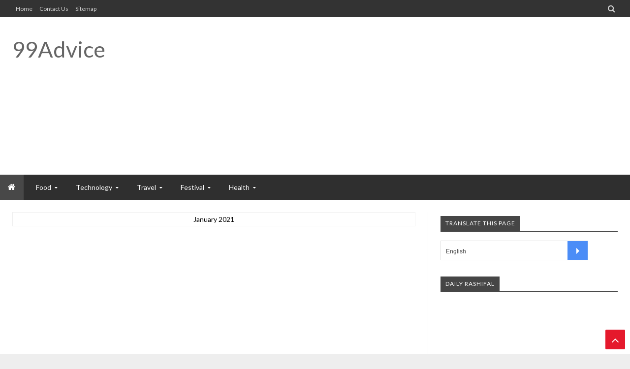

--- FILE ---
content_type: text/html; charset=UTF-8
request_url: https://www.99advice.com/2021/01/
body_size: 88200
content:
<!DOCTYPE html>
<html class='v2' dir='ltr' xmlns='http://www.w3.org/1999/xhtml' xmlns:b='http://www.google.com/2005/gml/b' xmlns:data='http://www.google.com/2005/gml/data' xmlns:expr='http://www.google.com/2005/gml/expr'>
<head>
<link href='https://www.blogger.com/static/v1/widgets/335934321-css_bundle_v2.css' rel='stylesheet' type='text/css'/>
<meta content='90E7A73597A70DDB2DE27170C29DB15A' name='msvalidate.01'/>
<meta content='681ka01m71z2ODUBz403Yv10v3hVNjKoNw7ToWw3GHw' name='google-site-verification'/>
<script async='async' src='//pagead2.googlesyndication.com/pagead/js/adsbygoogle.js'></script>
<script>
     (adsbygoogle = window.adsbygoogle || []).push({
          google_ad_client: "ca-pub-2398882229907644",
          enable_page_level_ads: true
     });
</script>
<script type='text/javascript'>
//<![CDATA[
var uri = window.location.toString();
if (uri.indexOf("%3D","%3D") > 0) {
var clean_uri = uri.substring(0, uri.indexOf("%3D"));
window.history.replaceState({}, document.title, clean_uri);
}
var uri = window.location.toString();
if (uri.indexOf("%3D%3D","%3D%3D") > 0) {
var clean_uri = uri.substring(0, uri.indexOf("%3D%3D"));
window.history.replaceState({}, document.title, clean_uri);
}
var uri = window.location.toString();
if (uri.indexOf("&m=1","&m=1") > 0) {
var clean_uri = uri.substring(0, uri.indexOf("&m=1"));
window.history.replaceState({}, document.title, clean_uri);
}
var uri = window.location.toString();
if (uri.indexOf("?m=1","?m=1") > 0) {
var clean_uri = uri.substring(0, uri.indexOf("?m=1"));
window.history.replaceState({}, document.title, clean_uri);
}
//]]>
</script>
<script type='text/javascript'>
    var app_url = 'https://gplinks.in/';
    var app_api_token = 'ec0ce3d82a204a53c9049b13fa54cfa16f49a85f';
    var app_advert = 2;
    var app_domains = ["https://www.99advice.com/"];
</script>
<script src='//gplinks.in/js/full-page-script.js'></script>
<meta content='62AA7913C51375AA0A04CD292662411C' name='msvalidate.01'/>
<meta content='1601955469857412' property='fb:app_id'/>
<meta content='979019018930777' property='fb:admins'/>
<link href='99advice.com' hreflang='es-es' rel='alternate'/>
<link href='99advice.com/fr/' hreflang='fr-fr' rel='alternate'/>
<link href='99advice.com/pt/' hreflang='pt-pt' rel='alternate'/>
<script async='async' src='//pagead2.googlesyndication.com/pagead/js/adsbygoogle.js'></script>
<script>
  (adsbygoogle = window.adsbygoogle || []).push({
    google_ad_client: "ca-pub-2398882229907644",
    enable_page_level_ads: true
  });
</script>
<meta content='text/html; charset=UTF-8' http-equiv='Content-Type'/>
<meta content='blogger' name='generator'/>
<link href='https://www.99advice.com/favicon.ico' rel='icon' type='image/x-icon'/>
<link href='https://www.99advice.com/2021/01/' rel='canonical'/>
<link rel="alternate" type="application/atom+xml" title="99Advice - Atom" href="https://www.99advice.com/feeds/posts/default" />
<link rel="alternate" type="application/rss+xml" title="99Advice - RSS" href="https://www.99advice.com/feeds/posts/default?alt=rss" />
<link rel="service.post" type="application/atom+xml" title="99Advice - Atom" href="https://www.blogger.com/feeds/6692722197949809386/posts/default" />
<!--Can't find substitution for tag [blog.ieCssRetrofitLinks]-->
<meta content='all kind of post here health | Education | festival and many more' name='description'/>
<meta content='https://www.99advice.com/2021/01/' property='og:url'/>
<meta content='99Advice' property='og:title'/>
<meta content='all kind of post here health | Education | festival and many more' property='og:description'/>
<script>


  (function(i,s,o,g,r,a,m){i['GoogleAnalyticsObject']=r;i[r]=i[r]||function(){
  (i[r].q=i[r].q||[]).push(arguments)},i[r].l=1*new Date();a=s.createElement(o),
  m=s.getElementsByTagName(o)[0];a.async=1;a.src=g;m.parentNode.insertBefore(a,m)
  })(window,document,'script','https://www.google-analytics.com/analytics.js','ga');

  ga('create', 'UA-103831127-1', 'auto');
  ga('send', 'pageview');

</script>
<script>(function(d, s, id) {
  var js, fjs = d.getElementsByTagName(s)[0];
  if (d.getElementById(id)) return;
  js = d.createElement(s); js.id = id;
  js.src = "//connect.facebook.net/en_GB/sdk.js#xfbml=1&version=v2.10&appId=1601955469857412";
  fjs.parentNode.insertBefore(js, fjs);
}(document, 'script', 'facebook-jssdk'));</script>
<script type='application/ld+json'>
{
  "@context": "http://schema.org",
  "@type": "WebSite",
  "url": "http://www.99advice.com/",
  "potentialAction": {
    "@type": "SearchAction",
    "target": "http://www.99advice.com/search?q={99advice}",
    "query-input": "required name=99advice"
  }
}
</script>
<!-- [ Meta Tag SEO ] -->
<meta charset='utf-8'/>
<meta content='width=device-width, initial-scale=1, maximum-scale=1' name='viewport'/>
<meta content='blogger' name='generator'/>
<meta content='text/html; charset=UTF-8' http-equiv='Content-Type'/>
<link href='http://www.blogger.com/openid-server.g' rel='openid.server'/>
<link href='https://www.99advice.com/' rel='openid.delegate'/>
<link href='https://www.99advice.com/2021/01/' rel='canonical'/>
<title>January 2021 - 99Advice</title>
<meta content='noindex' name='robots'/>
<meta content='all kind of post here health | Education | festival and many more' name='description'/>
<meta content='January 2021, 99Advice: January 2021, 99Advice' name='keywords'/>
<link href='https://www.99advice.com/feeds/posts/default' rel='alternate' title='99Advice - Atom' type='application/atom+xml'/>
<link href='https://www.99advice.com/feeds/posts/default?alt=rss' rel='alternate' title='99Advice - RSS' type='application/rss+xml'/>
<link href='http://www.blogger.com/feeds/6692722197949809386/posts/default' rel='alternate' title='99Advice - Atom' type='application/atom+xml'/>
<link href='/favicon.ico' rel='icon' type='image/x-icon'/>
<!-- [ Social Media meta tag ] -->
<meta content='99Advice: January 2021' property='og:title'/>
<meta content='website' property='og:type'/>
<meta content='https://www.99advice.com/2021/01/' property='og:url'/>
<meta content='https://www.99advice.com/favicon.ico' property='og:image'/>
<meta content='all kind of post here health | Education | festival and many more' property='og:description'/>
<meta content='99Advice' property='og:site_name'/>
<link href='https://plus.google.com/xxxxx/posts' rel='publisher'/>
<link href='https://plus.google.com/xxxxx/about' rel='author'/>
<link href='https://plus.google.com/xxxxx' rel='me'/>
<meta content='xxxxx' name='google-site-verification'/>
<meta content='xxxxx' name='msvalidate.01'/>
<meta content='xxxxx' name='alexaVerifyID'/>
<meta content='India' name='geo.placename'/>
<meta content='xxxxx' name='Abhishek bhatnagar'/>
<meta content='general' name='rating'/>
<meta content='id' name='geo.country'/>
<meta content='1601955469857412' property='fb:app_id'/>
<meta content='1946506465593483' property='fb:admins'/>
<meta content='en_US' property='og:locale'/>
<meta content='en_GB' property='og:locale:alternate'/>
<meta content='id_ID' property='og:locale:alternate'/>
<meta content='summary' name='twitter:card'/>
<meta content='99Advice: January 2021' name='twitter:title'/>
<meta content='@username' name='twitter:site'/>
<meta content='@username' name='twitter:creator'/>
<!--[if lt IE 9]> <script src="http://css3-mediaqueries-js.googlecode.com/svn/trunk/css3-mediaqueries.js"></script> <![endif]-->
<link href='//maxcdn.bootstrapcdn.com/font-awesome/4.6.3/css/font-awesome.min.css' rel='stylesheet' type='text/css'/>
<link href="//fonts.googleapis.com/css?family=Lato:300,400,700,900" rel="stylesheet" type="text/css">
<style type='text/css'>@font-face{font-family:'Lato';font-style:normal;font-weight:400;font-display:swap;src:url(//fonts.gstatic.com/s/lato/v25/S6uyw4BMUTPHjxAwXiWtFCfQ7A.woff2)format('woff2');unicode-range:U+0100-02BA,U+02BD-02C5,U+02C7-02CC,U+02CE-02D7,U+02DD-02FF,U+0304,U+0308,U+0329,U+1D00-1DBF,U+1E00-1E9F,U+1EF2-1EFF,U+2020,U+20A0-20AB,U+20AD-20C0,U+2113,U+2C60-2C7F,U+A720-A7FF;}@font-face{font-family:'Lato';font-style:normal;font-weight:400;font-display:swap;src:url(//fonts.gstatic.com/s/lato/v25/S6uyw4BMUTPHjx4wXiWtFCc.woff2)format('woff2');unicode-range:U+0000-00FF,U+0131,U+0152-0153,U+02BB-02BC,U+02C6,U+02DA,U+02DC,U+0304,U+0308,U+0329,U+2000-206F,U+20AC,U+2122,U+2191,U+2193,U+2212,U+2215,U+FEFF,U+FFFD;}@font-face{font-family:'Lato';font-style:normal;font-weight:700;font-display:swap;src:url(//fonts.gstatic.com/s/lato/v25/S6u9w4BMUTPHh6UVSwaPGQ3q5d0N7w.woff2)format('woff2');unicode-range:U+0100-02BA,U+02BD-02C5,U+02C7-02CC,U+02CE-02D7,U+02DD-02FF,U+0304,U+0308,U+0329,U+1D00-1DBF,U+1E00-1E9F,U+1EF2-1EFF,U+2020,U+20A0-20AB,U+20AD-20C0,U+2113,U+2C60-2C7F,U+A720-A7FF;}@font-face{font-family:'Lato';font-style:normal;font-weight:700;font-display:swap;src:url(//fonts.gstatic.com/s/lato/v25/S6u9w4BMUTPHh6UVSwiPGQ3q5d0.woff2)format('woff2');unicode-range:U+0000-00FF,U+0131,U+0152-0153,U+02BB-02BC,U+02C6,U+02DA,U+02DC,U+0304,U+0308,U+0329,U+2000-206F,U+20AC,U+2122,U+2191,U+2193,U+2212,U+2215,U+FEFF,U+FFFD;}</style>
<style id='page-skin-1' type='text/css'><!--
/*-----------------------------------------------
Name:	   MagPress - Blogger Template
Version:   3.1
Designer:  Themelet
URL:       http://www.themelet.com
copyright: All Rights Reserved by themelet.com
----------------------------------------------- */
/* Variable Definitions
<Variable name="body.background" description="Background" type="background" color="#EEE" default="$(color) url() no-repeat fixed top center"/>
<Group description="Key color" selector="body">
<Variable name="keycolor" description="Key Color" type="color" default="#e5192c"/>
<Variable name="link.hover.color" description="Hover Color" type="color" default="#666666"/>
<Variable name="link.visited.color" description="Visited Color" type="color" default="#2DA38E"/>
</Group>
<Group description="Backgrounds" selector="body">
<Variable name="outer.background.color" description="Outer Background color" type="color" default="#FFFFFF"/>
<Variable name="content.bg" description="Post And Sidebar Background" type="color" default="#FFFFFF"/>
<Variable name="featured.background.color" description="Featured Background" type="color" default="#FFFFFF"/>
<Variable name="tab.background.c" description="Tab Background" type="color" default="#464646"/>
<Variable name="body.meta.bg" description="Meta Background" type="color" default="#F5F5F5"/>
</Group>
<Group description="Main colors" selector="body">
<Variable name="body.text.c" description="Text Color" type="color" default="#222222"/>
<Variable name="body.heading.c" description="Heading Color" type="color" default="#222222"/>
<Variable name="body.meta.c" description="Meta Color" type="color" default="#757575"/>
<Variable name="body.border.c" description="Border Color" type="color" default="#eee"/>
<Variable name="body.icon.c" description="Icon Color" type="color" default="#999999"/>
</Group>
<Group description="Main Fonts" selector="body">
<Variable name="body.font" description="Text Font" type="font" default="normal normal 14px 'Lato', sans-serif"/>
<Variable name="heading.font" description="Heading Font" type="font" default="normal normal 12px 'Lato', sans-serif"/>
<Variable name="meta.font" description="Meta Font" type="font" default="normal normal 12px 'Lato', sans-serif"/>
</Group>
<Group description="Top Bar" selector=".topnav">
<Variable name="topnav.bg" description="TopBar background" type="color" default="#333"/>
<Variable name="topnav.link" description="TopBar Link Color" type="color" default="#d1d1d1"/>
<Variable name="topnav.icon.color" description="TopBar Icon Color" type="color" default="#d1d1d1"/>
<Variable name="topnav.txt.color" description="TopBar Text color" type="color" default="#FFFFFF"/>
</Group>
<Group description="Middle Header" selector=".tl-midheader">
<Variable name="midheader.bg" description="Middle Header Background " type="color" default="#FFFFFF"/>
<Variable name="midheader.link" description="Mid Header Link" type="color" default="#666666"/>
<Variable name="midheader.text" description="Mid Header Text" type="color" default="#666666"/>
<Variable name="midheader.font" description="Header Font" type="font" default="normal normal 45px 'Lato', sans-serif"/>
</Group>
<Group description="Dropdown" selector=".dropdown">
<Variable name="dropdown.bg" description="Nav background" type="color" default="#2F2F2F"/>
<Variable name="dropdown.link" description="Nav Link" type="color" default="#FFFFFF"/>
<Variable name="dropdown.smbg" description="Nav Submenu Background" type="color" default="#FFFFFF"/>
<Variable name="dropdown.smlc" description="Nav Submenu Link" type="color" default="#666666"/>
<Variable name="dropdown.font" description="Nav Font" type="font" default="normal normal 14px 'Lato', sans-serif"/>
</Group>
<Group description="Author Box" selector=".tl-author">
<Variable name="author.bg" description="Author Box Background" type="color" default="#eef1f3"/>
<Variable name="author.text" description="Author Box Text" type="color" default="#222222"/>
<Variable name="author.link" description="Author Box link" type="color" default="#e5192c"/>
</Group>
<Group description="Footer" selector=".tl-footer-wrap">
<Variable name="footer.bg" description="Footer background" type="color" default="#222"/>
<Variable name="footer.text" description="Footer text" type="color" default="#bbb"/>
<Variable name="footer.link" description="Footer links" type="color" default="#FFFFFF"/>
<Variable name="footer.heading" description="Footer Heading" type="color" default="#bbb"/>
<Variable name="footer.border" description="Footer Border" type="color" default="#404040"/>
</Group>
<Group description="Footer Branding" selector=".tl-footer-branding">
<Variable name="brand.bg" description="Branding Background" type="color" default="#222222"/>
<Variable name="brand.text" description="Branding text" type="color" default="#fff"/>
<Variable name="brand.heading" description="Branding Heading" type="color" default="#fff"/>
<Variable name="brand.emailbg" description="Email Form Background" type="color" default="#fff"/>
</Group>
<Group description="Credit Section" selector=".credit">
<Variable name="copyright.bg" description="footer Copyright" type="color" default="#333"/>
<Variable name="copyright.text" description="Copyright text" type="color" default="#fff"/>
<Variable name="copyright.link" description="Copyright link" type="color" default="#fff"/>
</Group>
*/
/*----------
CSS Reset
------------*/
*{-moz-box-sizing:border-box;-webkit-box-sizing:border-box;box-sizing:border-box}
a{-webkit-transition:all .4s ease-in-out;-moz-transition:all .4s ease-in-out;-o-transition:all .4s ease-in-out;-ms-transition:all .4s ease-in-out;transition:all .4s ease-in-out;}
.section,.widget,body,figure{margin:0;padding:0}
.widget ul{margin:0;padding:0;line-height:normal}
.widget li,.BlogArchive #ArchiveList ul.flat li{padding:0;margin:0;text-indent:0}
a{text-decoration:none;color:#e5192c}
img{max-width:100%}
.blog-feeds,.post-feeds,.status-msg-wrap,.popup-stuff,.ss{display:none!important}
.PopularPosts ul,.tl-recentComments ul,.tl-randomSimple ul,.tl-recentSimple ul,.Label ul{padding:0;margin:0;list-style:none}
ins{text-decoration:underline}
del{text-decoration:line-through}
blockquote{font-style:italic;color:#888}
dl,ul{list-style-position:outside;}
h6{font-size:13px}h5{font-size:15px}h4{font-size:18px}h3{font-size:20px}h2{font-size:25px}h1{font-size:30px}h1,h2,h3,h4,h5,h6{margin:20px 0}
caption,th{text-align:center}
img{border:none;position:relative}
a img{border-width:0}
a,a:visited{text-decoration:none;}
q:after,q:before{content:''}
abbr,acronym{border:0}
.clear{clear:both}
.section,.widget,.widget ul{margin:0;padding:0}
::-moz-selection{background-color:#e5192c;color:#fff}
::selection{background-color:#e5192c;color:#fff}
.blog-feeds,.post-feeds,.quickedit,.status-msg-border{display:none}
.status-msg-body{position:relative;padding:0}
.status-msg{border:1px solid #eeeeee;padding:5px 20px;text-align:center;margin:0 0 25px 0}
.widget-item-control,.FollowByEmail .widget-item-control{height:0;margin;0}
/*----------
Theme Main Layout
------------*/
body{background:#EEEEEE url(//4.bp.blogspot.com/-UAYMhyveopk/VhYJXjWRpPI/AAAAAAAAAvU/SEHWTqrw51Y/s1600/crossword.png) repeat scroll top left;font:normal normal 14px 'Lato', sans-serif;color:#000000;position:relative;margin:0;padding:0;-webkit-font-smoothing:antialiased!important}
#outer-wrapper{margin:0 auto;overflow:hidden;background:#FFFFFF;box-shadow: 0 0 40px rgba(0,0,0,0.05);}
.main-and-sidebar{position:relative;overflow:hidden;width:100%;margin-bottom:40px}
#main-wrapper{width:68%}
#sidebar-wrapper{width:32%}
#main-wrapper,#sidebar-wrapper{position:relative;display:block}
#main-wrapper .main-inner{padding:0 25px;min-height:1px;-webkit-box-sizing:border-box;-moz-box-sizing:border-box;box-sizing:border-box}
.sidebar-inner{padding:0 25px}
div#floatSidebar{width:100%;max-width:334px;overflow:hidden;}
.inner{margin:0 auto;padding:0 25px}
.main-content{background:#FFFFFF;margin:25px auto 0 auto}
.item .post iframe{width:100%}
.item #Blog1,.static_page #Blog1{padding:0 25px}
.Blog{position:relative}
.index .post{float:left;padding:0 25px 25px 25px;width:50%;display:block;overflow:hidden;-moz-box-sizing:border-box;-webkit-box-sizing:border-box;-o-box-sizing:border-box;-ms-box-sizing:border-box;box-sizing:border-box}
.tl-recentMag{}
.home-thumbp{float:none;width:100%}
.index .home-descx{float:none;width:100%}
a.rmoreb{overflow:hidden;display:block;margin-top:5px;}
a.rmoreb:hover{}
.tl-post-summary{padding:10px 0px 5px 0;min-height:105px;max-height:105px;overflow:hidden;color:#720c15;}
.tl-wspace{position:relative;overflow:hidden}
.blogMainContent .widget,.full-width-wrap .widget{overflow: hidden;padding: 0 0 40px 0px;}
.blogMainContent .tl-topost-item,#sidebar-wrapper .tl-topost-item{margin-bottom:-4px;}
#main-wrapper,.tl-recentHeadline .tl-headlineWrap,.recent-head-title h3,.tl-recentLink .tl-recentText,.tl-recentHeadline .imagewrap,.simple-inner .container img,.list-label-widget-content a,.pull-left,.navigation,.tl-topsocial,nav>ul>li,nav div.nav-post-list ul,.gallery-inner .tl-gallery,.tl-author .tl-authAvatar img,.breadcrumbs span,.featured-left,.bcreative-pager a,.bcreative-pager .linkgrey{float:left}
#sidebar-wrapper,.tl-recentHeadline .tl-subheadWrap,.tl-headlinks,.tl-recentHeadline .recentcontent,.simple-inner .container .recentcontent,.pull-right,.search-form,.adbanner,span.tl-post-comment-link,.tl-contactpop,li.submenu.choose-cat,.featured-right{float:right}
#main-wrapper .main-inner{border-right:1px solid #eeeeee}
.tl-recentHeadline .headline{padding-right:25px}
.tl-recentHeadline .subhead{padding-left:25px}
.tl-recentHeadline .subhead{border-left:1px solid #eeeeee}
.recent-head-title h3 .fa{padding-right:5px}
.pagenav{text-align:left}
.main-content .recent-post-item li img{float:left;margin-right:10px}
.tl-footer-wrap .recent-post-item li img,.tl-footer-wrap .tl-randomSimple ul li img,.tl-footer-wrap .simple-inner .container img{float:left;margin-right:8px}
.PopularPosts .item-thumbnail{float:left;margin:0 5px 5px 0}
.PopularPosts ul li img{margin-right:5px}
.main-content .tl-recentComments .comment-item img{margin:3px 10px 5px 0;float:left}
.tl-brand img{float:left;margin-right:45px}
.navigation ul li:last-child{margin-right:35px}
.tl-midheader .main-header{float:left;text-align:left}
nav>ul>li.submenu>ul,nav div.nav-post-list,li.megamenu .megamenu-inner{left:0}
nav>ul>li.submenu>ul>li.submenu2>ul{left:100%}
nav>ul>li>ul>li.submenu2:hover>ul{left:calc(100% + 13px);left:-moz-calc(100% + 13px)}
ul.leftmenus .fa{margin-right:2px}
nav>ul>li.submenu>a:after,nav ul li.submenu2>a:after{right:5px}
nav>ul>li.submenu>ul>li.submenu2>ul:after{right:100%}
nav>ul>li.submenu>ul>li.submenu2>ul:after{border-right-color:#eeeeee}
.tl-post-meta i{margin-right:3px}
.tl-author .tl-authAvatar{float:left;margin-right:30px}
a.blog-pager-newer-link,.bcreative-pager .linkgrey.left{text-align:left}
a.blog-pager-newer-link h5:before{content:'\f100 ';margin-right:5px}
a.blog-pager-older-link h5:after{content:'\f101';margin-left:5px}
.tl-postShare h6{float:left;margin:0 10px 0 0}
.tl-morePost .tl-randomSimple ul li:before,.tl-morePost .tl-recentSimple ul li:before{margin-right:8px;float:left}
.breadcrumbs span:after,a.tl-allPost.tl-headlinks:after,.tl-headlinks:after{content:"\f105 ";font-size:11px;font-family:FontAwesome;margin:0 5px}
.tl-topost-cat{left:10px}
div#FeaturedXLarge-2 a h3,.tl-topost-item h3,.top-right-meta,.tl-postCarousel .car-item h3{text-align:left}
.top-right-meta .authorname{margin-right:3px}
.featured-left .featured-inner{margin-right:5px}
/* Short code */
.tl-dropcap{float:left;display:block;font-size:50px;line-height:50px;background-color:#e5192c;color:white;text-align:center;margin:9px 13px 0 0;padding:2px 13px 5px 13px;font-family:Verdana,Geneva,sans-serif;text-transform:uppercase;}
.tl-dropcap.dcap2{webkit-border-radius:100%;-moz-border-radius:100%;border-radius:100%}
.tl-dropcap.dcap3{background:none;font-weight:900;font-size:75px;line-height:65px}
pre{background-color:#F5F5F5;color:#333;position:relative;padding:0 7px;margin:15px 0 10px;overflow:auto;word-wrap:normal;white-space:pre;position:relative}
pre[data-codetype]{padding:37px 1em 5px}
pre[data-codetype]:before{content:attr(data-codetype);display:block;position:absolute;top:-5px;right:0;left:0;background-color:#F1F1F1;padding:7px;color:#FFFFFF;webkit-box-shadow:rgba(0,0,0,0.117647) 0 1px 3px;-moz-box-shadow:rgba(0,0,0,0.117647) 0 1px 3px;box-shadow:rgba(0,0,0,0.117647) 0 1px 3px;}
pre[data-codetype="HTML"]{color:#6d6e70}
pre[data-codetype="CSS"]{color:#00a78e}
pre[data-codetype="JavaScript"]{color:#8a7967}
pre[data-codetype="JQuery"]{color:#fd5c63}
pre[data-codetype="HTML"]:before{background-color:#6d6e70}
pre[data-codetype="CSS"]:before{background-color:#00a78e}
pre[data-codetype="JavaScript"]:before{background-color:#8a7967}
pre[data-codetype="JQuery"]:before{background-color:#fd5c63}
pre[data-codetype="HTML"] span.line-number{border-right: 2px solid #6d6e70;}
pre[data-codetype="CSS"] span.line-number{border-right: 2px solid #00a78e;}
pre[data-codetype="JavaScript"] span.line-number{border-right: 2px solid #8a7967;}
pre[data-codetype="JQuery"] span.line-number{border-right: 2px solid #fd5c63;}
pre code,pre .line-number{display:block;color:#666666}
pre .line-number{color:#666666;min-width:1em}
pre .line-number span{display:block}
pre .line-number span:nth-child(even){background-color:#EEEEEE}
pre .cl{display:block;clear:both}
pre .line-number{float:left;margin:0 1em 0 -1em;border-right:2px solid #666666 ;text-align:right}
pre .line-number span{padding:0 .8em 0 1em}
.button,input.button{position:relative;display:inline-block;margin-right:1em;margin-bottom:1.34em;padding:0.667em 2em;border-bottom:none;-webkit-border-radius:0.333em;-moz-border-radius:0.333em;border-radius:0.333em;background-color:rgba(84,87,102,1);color:#FFFFFF!important;text-decoration:none!important;text-transform:uppercase;font-size:0.778em!important;line-height:1.714em!important;cursor:pointer}
.button,input.button{-webkit-transition:background-color 0.3s linear,color 0.3s linear;-moz-transition:background-color 0.3s linear,color 0.3s linear;transition:background-color 0.3s linear,color 0.3s linear}
.button:hover,input.button:hover{border-bottom:none;background-color:rgba(84,87,102,0.9)}
.button:active,input.button:active{box-shadow:inset 0 3px 1px rgba(0,0,0,0.1);-webkit-box-shadow:inset 0 3px 1px rgba(0,0,0,0.1);-moz-box-shadow:inset 0 3px 1px rgba(0,0,0,0.1)}
.button i{margin-right:0.667em;vertical-align:middle;line-height:1em!important}
.button.red,input.button.red{background-color:rgba(253,104,91,1)}
.button.red:hover,input.button.red:hover{background-color:rgba(253,104,91,0.9)}
.button.orange,input.button.orange{background-color:rgba(250,111,87,1)}
.button.orange:hover,input.button.orange:hover{background-color:rgba(250,111,87,0.9)}
.button.yellow,input.button.yellow{background-color:rgba(254,205,94,1)}
.button.yellow:hover,input.button.yellow:hover{background-color:rgba(254,205,94,0.9)}
.button.green,input.button.green{background-color:rgba(161,210,110,1)}
.button.green:hover,input.button.green:hover{background-color:rgba(161,210,110,0.9)}
.button.mint,input.button.mint{background-color:rgba(79,206,173,1)}
.button.mint:hover,input.button.mint:hover{background-color:rgba(79,206,173,0.9)}
.button.aqua,input.button.aqua{background-color:rgba(85,193,231,1)}
.button.aqua:hover,input.button.aqua:hover{background-color:rgba(85,193,231,0.9)}
.button.blue,input.button.blue{background-color:rgba(96,158,234,1)}
.button.blue:hover,input.button.blue:hover{background-color:rgba(96,158,234,0.9)}
.button.purple,input.button.purple{background-color:rgba(171,148,233,1)}
.button.purple:hover,input.button.purple:hover{background-color:rgba(171,148,233,0.9)}
.button.pink,input.button.pink{background-color:rgba(234,137,191,1)}
.button.pink:hover,input.button.pink:hover{background-color:rgba(234,137,191,0.9)}
.button.white,input.button.white{background-color:rgba(255,255,255,1);color:#545766!important}
.button.white:hover,input.button.white:hover{background-color:rgba(255,255,255,0.9)}
.button.grey,input.button.grey{background-color:rgba(170,178,188,1)}
.button.grey:hover,input.button.grey:hover{background-color:rgba(170,178,188,0.9)}
.button.dark-grey,input.button.dark-grey{background-color:rgba(84,87,102,1)}
.button.dark-grey:hover,input.button.dark-grey:hover{background-color:rgba(84,87,102,0.9)}
.button.transparent,input.button.transparent{border:2px solid rgba(84,87,102,1);background-color:transparent;color:rgba(84,87,102,1)!important}
.button.transparent:hover,input.button.transparent:hover{border:2px solid rgba(84,87,102,1);background-color:rgba(84,87,102,1);color:#fff!important}
.button.transparent.red,input.transparent.button.red{border:2px solid rgba(253,104,91,1);color:rgba(253,104,91,1)!important}
.button.transparent.red:hover,input.button.transparent.red:hover{border:2px solid rgba(253,104,91,1);background-color:rgba(253,104,91,1);color:#fff!important}
.button.transparent.orange,input.transparent.button.orange{border:2px solid rgba(250,111,87,1);color:rgba(250,111,87,1)!important}
.button.transparent.orange:hover,input.button.transparent.orange:hover{border:2px solid rgba(250,111,87,1);background-color:rgba(250,111,87,1);color:#fff!important}
.button.transparent.yellow,input.transparent.button.yellow{border:2px solid rgba(254,205,94,1);color:rgba(254,205,94,1)!important}
.button.transparent.yellow:hover,input.button.transparent.yellow:hover{border:2px solid rgba(254,205,94,1);background-color:rgba(254,205,94,1);color:#fff!important}
.button.transparent.green,input.transparent.button.green{border:2px solid rgba(161,210,110,1);color:rgba(161,210,110,1)!important}
.button.transparent.green:hover,input.button.transparent.green:hover{border:2px solid rgba(161,210,110,1);background-color:rgba(161,210,110,1);color:#fff!important}
.button.transparent.mint,input.transparent.button.mint{border:2px solid rgba(79,206,173,1);color:rgba(79,206,173,1)!important}
.button.transparent.mint:hover,input.button.transparent.mint:hover{border:2px solid rgba(79,206,173,1);background-color:rgba(79,206,173,1);color:#fff!important}
.button.transparent.aqua,input.transparent.button.aqua{border:2px solid rgba(85,193,231,1);color:rgba(85,193,231,1)!important}
.button.transparent.aqua:hover,input.button.transparent.aqua:hover{border:2px solid rgba(85,193,231,1);background-color:rgba(85,193,231,1);color:#fff!important}
.button.transparent.blue,input.transparent.button.blue{border:2px solid rgba(96,158,234,1);color:rgba(96,158,234,1)!important}
.button.transparent.blue:hover,input.button.transparent.blue:hover{border:2px solid rgba(96,158,234,1);background-color:rgba(96,158,234,1);color:#fff!important}
.button.transparent.purple,input.transparent.button.purple{border:2px solid rgba(171,148,233,1);color:rgba(171,148,233,1)!important}
.button.transparent.purple:hover,input.button.transparent.purple:hover{border:2px solid rgba(171,148,233,1);background-color:rgba(171,148,233,1);color:#fff!important}
.button.transparent.pink,input.transparent.button.pink{border:2px solid rgba(234,137,191,1);color:rgba(234,137,191,1)!important}
.button.transparent.pink:hover,input.button.transparent.pink:hover{border:2px solid rgba(234,137,191,1);background-color:rgba(234,137,191,1);color:#fff!important}
.button.transparent.white,input.transparent.button.white{border:2px solid rgba(255,255,255,1);color:rgba(255,255,255,1)!important}
.button.transparent.white:hover,input.button.transparent.white:hover{border:2px solid rgba(255,255,255,1);background-color:rgba(255,255,255,1);color:#545766!important}
.button.transparent.grey,input.transparent.button.grey{border:2px solid rgba(170,178,188,1);color:rgba(170,178,188,1)!important}
.button.transparent.grey:hover,input.button.transparent.grey:hover{border:2px solid rgba(170,178,188,1);background-color:rgba(170,178,188,1);color:#fff!important}
.button.transparent.dark-grey,input.transparent.button.dark-grey{border:2px solid rgba(84,87,102,1);color:rgba(84,87,102,1)!important}
.button.transparent.dark-grey:hover,input.button.transparent.dark-grey:hover{border:2px solid rgba(84,87,102,1);background-color:rgba(84,87,102,1);color:#fff!important}
.alert-del-btn{position:absolute;top:12px;right:15px;font-size:19px;font-weight:700;font-family:initial;cursor:pointer}
.alert-del-btn:before{content:"\f00d";font-family:FontAwesome;font-weight:400;font-size:15px;color:rgba(0,0,0,0.3)}
.alert-del-btn:hover:before{color:rgba(0,0,0,0.4)}
.alert-content{margin-left:95px}
.alert-message{position:relative;display:block;background-color:#FAFAFA;padding:12px 20px;margin:20px 0;-webkit-border-radius:2px;-moz-border-radius:2px;border-radius:2px;color:#2f3239;border:1px solid}
.alert-message p{margin:0!important;padding:0;line-height:22px;font-size:13px;color:#2f3239}
.alert-message span{font-size:14px!important}
.alert-message i{font-size:18px;line-height:20px;margin-right:5px}
.alert-message.success{background-color:#c1faa8;border-color:#9cff70;color:#6db74c}
.alert-message.success a,.alert-message.success span{color:#1d9d74}
.alert-message.error{background-color:#ffcdc7;border-color:#fdb1a8;color:#ff391f}
.alert-message.error a,.alert-message.error span{color:#378FFF}
.alert-message.warning{background-color:#fff4bb;border-color:#fc6;color:#e99b00}
.alert-message.warning a,.alert-message.warning span{color:#8a6d3b}
.alert-message.alert{background-color:#bceeff;border-color:#8ae1ff;color:#21c2f8}
.alert-message.alert a,.alert-message.alert span{color:#F55D5D}
.tl-accordion{margin:10px 0}
.tl-accordion>span{display:block;padding:7px 15px;background:#464646;color:#fff;font-weight:600;border-bottom:1px solid #eeeeee;cursor:pointer;transition:all .3s ease-in-out;-o-transition:all .3s ease-in-out;-moz-transition:all .3s ease-in-out;-ms-transition:all .3s ease-in-out;-webkit-transition:all .3s ease-in-out}
.tl-accordion>span.active,.tl-accordion>span:hover{color:#e5192c}
.tl-accordion>div{background:#F5F5F5;padding:20px}
.tl-tabs{margin:10px}
.tl-tabbtn{overflow:auto}
.tl-tabbtn span{padding:8px 25px;background:#464646;font-size:13px;display:block;font-weight:600;color:#fff;float:left;cursor:pointer;transition:all .3s ease-in-out;-o-transition:all .3s ease-in-out;-moz-transition:all .3s ease-in-out;-ms-transition:all .3s ease-in-out;-webkit-transition:all .3s ease-in-out}
.tl-tabbtn span.active,.tl-tabbtn span:hover{background:#e5192c;color:#fff}
.tl-tabcontent{margin:0 0 10px 0;padding:20px;background-color:#F5F5F5}
.post-body blockquote{border-left:3px solid #e5192c;margin:15px;padding:10px 20px;line-height:26px;}
.widget .post-body ul{margin:15px 0;}
.widget .post-body li{line-height:26px}
ul.tl-custom-li{list-style:none;list-style-type:none}
ul.tl-custom-li li:before{font-family:FontAwesome;content:'\f105';padding-right:10px;margin-left:-16px;line-height:26px;font-size:14px}
ul.tl-custom-li.tl-arrow-li li:before{content:'\f105'}
ul.tl-custom-li.tl-check-li li:before{content:'\f00c'}
ul.tl-custom-li.tl-cross-li li:before{content:'\f00d'}
ul.tl-custom-li.tl-multi-li li:before{display:none;}
ul.tl-custom-li.tl-multi-li li .fa{padding-right:10px;margin-left:-16px;line-height:26px;font-size:14px}
.tl-cols{position:relative;overflow:hidden}
.tl-second-col{padding-left:25px}
.tl-first-col{padding-right:25px}
.tl-col3-1{padding-right:25px}.tl-col3-2{padding:0 25px}.tl-col3-3{padding-left:25px}
.tl-col4-1{padding-right:12.5px}.tl-col4-2,.tl-col4-3{padding:0 12.5px}.tl-col4-4{padding-left:12.5px}
abbr[title]{border-bottom:1px dotted}
big{text-transform:uppercase;font-weight:600}
code{position:relative;top:-1px;border:none;background-color:#F1F1F1;padding:2px 6px}
.tl-sitemap {text-align: left;}
thead{background:#e5192c;color:#fff}
table{width:100%}
thead td{padding:10px;border:none;margin:0}
tbody td{padding:7px;background:#F5F5F5}
.tl-sitemap a{color:#000000}
.tl-sitemap a:hover{color:#e5192c}
/* Social Media */
.list-unstyled{padding-left:0;list-style:none;margin:2px}.list-inline li{display:inline-block;padding-right:5px;padding-left:5px;margin-bottom:10px}.tl-colored-social .fa,.tl-social-icons .fa{font-size:16px}.tl-colored-social .fa,.tl-social-icons .fa{-webkit-transition:all 0.3s ease-in-out;-moz-transition:all 0.3s ease-in-out;-ms-transition:all 0.3s ease-in-out;-o-transition:all 0.3s ease-in-out;transition:all 0.3s ease-in-out}.tl-colored-social .fa,.tl-social-icons .fa{width:35px;height:35px;line-height:35px;text-align:center;color:#FFF;color:rgba(255,255,255,0.8)}.tl-colored-social.icon-circle .fa,.tl-social-icons.icon-circle .fa{border-radius:50%}.tl-colored-social.icon-rounded .fa,.tl-social-icons.icon-rounded .fa{border-radius:2px}.tl-colored-social.icon-flat .fa,.tl-social-icons.icon-flat .fa{border-radius:0}.tl-colored-social .fa:hover,.tl-colored-social .fa:active,.tl-social-icons .fa:hover,.tl-social-icons .fa:active{color:#FFF}.tl-colored-social.icon-zoom .fa:hover,.tl-colored-social.icon-zoom .fa:active,.tl-social-icons.icon-zoom .fa:hover,.tl-social-icons.icon-zoom .fa:active,.tl-social-sidebar li:hover{-webkit-transform:scale(1.1);-moz-transform:scale(1.1);-ms-transform:scale(1.1);-o-transform:scale(1.1);transform:scale(1.1)}.tl-colored-social.icon-rotate .fa:hover,.tl-colored-social.icon-rotate .fa:active,.tl-social-icons.icon-rotate .fa:hover,.tl-social-icons.icon-rotate .fa:active{-webkit-transform:scale(1.1) rotate(360deg);-moz-transform:scale(1.1) rotate(360deg);-ms-transform:scale(1.1) rotate(360deg);-o-transform:scale(1.1) rotate(360deg);transform:scale(1.1) rotate(360deg)}.tl-colored-social .fa-dribbble,.tl-social-icons .fa-dribbble:hover,.tl-socialicons .tl-dribbble:hover .tl-sicon{background-color:#F46899}.tl-colored-social .fa-stumbleupon,.tl-social-icons .fa-stumbleupon:hover{background-color:#eb4924}.tl-colored-social .fa-reddit,.tl-social-icons .fa-reddit:hover{background-color:#5f99cf}.tl-colored-social .fa-facebook,.tl-social-icons .fa-facebook:hover,.tl-socialicons .tl-facebook:hover .tl-sicon{background-color:#3C599F}.tl-colored-social .fa-rss,.tl-social-icons .fa-rss:hover{background-color:#f26522}.tl-colored-social .fa-lastfm,.tl-social-icons .fa-lastfm:hover{background-color:#d51007}.tl-colored-social .fa-flickr,.tl-social-icons .fa-flickr:hover{background-color:#FF0084}.tl-colored-social .fa-instagram,.tl-social-icons .fa-instagram:hover,.tl-socialicons .tl-instagram:hover .tl-sicon{background-color:#685243}.tl-colored-social .fa-foursquare,.tl-social-icons .fa-foursquare:hover,.tl-socialicons .tl-foursquare:hover .tl-sicon{background-color:#0086BE}.tl-colored-social .fa-github,.tl-social-icons .fa-github:hover,.tl-socialicons .tl-github:hover .tl-sicon{background-color:#070709}.tl-colored-social .fa-google-plus,.tl-social-icons .fa-google-plus:hover,.tl-socialicons .tl-googleplus:hover .tl-sicon{background-color:#CF3D2E}.tl-colored-social .fa-instagram,.tl-social-icons .fa-instagram:hover{background-color:#A1755C}.tl-colored-social .fa-linkedin,.tl-social-icons .fa-linkedin:hover{background-color:#0085AE}.tl-colored-social .fa-pinterest,.tl-social-icons .fa-pinterest:hover,.tl-socialicons .tl-pinterest:hover .tl-sicon{background-color:#CC2127}.tl-colored-social .fa-twitter,.tl-social-icons .fa-twitter:hover,.tl-socialicons .tl-twitter:hover .tl-sicon{background-color:#32CCFE}.tl-colored-social .fa-vk,.tl-social-icons .fa-vk:hover,.tl-socialicons .tl-vk:hover .tl-sicon{background-color:#375474}.tl-colored-social .fa-soundcloud,.tl-social-icons .fa-soundcloud:hover,.tl-socialicons .tl-soundcloud:hover .tl-sicon{background-color:#FF4100}.tl-colored-social .fa-vine,.tl-social-icons .fa-vine:hover,.tl-socialicons .tl-vine:hover .tl-sicon{background-color:#35B57C}.tl-colored-social .fa-xing,.tl-social-icons .fa-xing:hover{background-color:#00555C}.tl-colored-social .fa-youtube,.tl-social-icons .fa-youtube:hover,.tl-socialicons .tl-youtube:hover .tl-sicon{background-color:#C52F30}.top-social ul li{margin:0;padding:0}div#socialicons-top{float:left}.top-social .list-unstyled{margin:0}
.tl-socialicons{text-align:center;overflow:auto;font-size:22px;margin:0 -8px}.tl-socialicons .tl-socialInner{position:relative;overflow:hidden;padding-left:8px}.tl-socialicons .tl-social{float:left;width:25%}.tl-socialicons .tl-sinn{padding-right:8px}.tl-socialicons .tl-sinn:hover .tl-sicon{color:#fff}.tl-socialicons .tl-sicon{display:block;padding:10px 0;}.tl-socialicons .tl-facebook .tl-sicon{background-color:rgba(59, 89, 152, 0.87);color:#fff}.tl-socialicons .tl-googleplus .tl-sicon{background-color:#DD4B39;color:#fff}.tl-socialicons .tl-twitter .tl-sicon{background-color:#2AA9E0;color:#fff}.tl-socialicons .tl-instagram .tl-sicon{background-color:rgba(104, 82, 67, 0.87);color:#fff}.tl-socialicons .tl-pinterest .tl-sicon{background-color:#bd081c;color:#fff}.tl-socialicons .tl-youtube .tl-sicon{background-color:#DE1829;color:#fff;}.tl-socialicons .tl-vine .tl-sicon{background-color:rgba(0, 180, 136, 0.86);color:#fff;}.tl-socialicons .tl-soundcloud .tl-sicon{background-color:#ff8800;color:#fff;}.tl-socialicons .tl-vk .tl-sicon{background-color:#45668e;color:#fff}.tl-socialicons .tl-foursquare .tl-sicon{background-color:#f94877;color:#fff}.tl-socialicons .tl-github .tl-sicon{background-color:#333333;color:#fff}.tl-socialicons .tl-dribbble .tl-sicon{background-color:#ea4c89;color:#fff}.tl-socialicons .tl-sicon{-webkit-transition:all 0.3s ease;-moz-transition:all 0.3s ease;-ms-transition:all 0.3s ease;-o-transition:all 0.3s ease;transition:all 0.3s ease}.tl-socialicons .tl-scount{display:block;color:#000000;background:#F5F5F5;padding:5px 0;position:relative;margin-bottom:8px;font-size:14px;font-weight:normal}.tl-socialicons .tl-scount:after{bottom:100%;left:50%;border:solid transparent;content:" ";height:0;width:0;position:absolute;pointer-events:none;border-color:rgba(238,238,238,0);border-bottom-color:#FFFFFF;border-width:4px;margin-left:-4px}
/* Error Page */
body.error_page #main-wrapper{width:100%}
body.error_page #sidebar-wrapper{display:none;width:0%}
.error_page #main-wrapper .main-inner{border:none}
h1.errorsymbol{font-size:200px;font-weight:900;padding:25px 0}
div#tl-error-page{text-align:center;padding:25px 0}
#tl-error-page span.fa.fa-frown-o{color:#e5192c;padding:0 10px}
h1.errorsymbol{font-size:200px;font-weight:900;padding:25px 0 0 0}
#tl-error-page p{font-size:18px;margin:0}
h2.tl-error{font-size:50px}
/* --- PageNavi --- */
.pagenav{clear:both;margin-top:10px;padding:25px 25px 0px 25px;font-size:13px;font-weight: 600;}
.pagenav span,.pagenav a{padding:5px 12px;display:inline-block;color:#000000;margin:4px;border: 2px solid #eeeeee;}
.pagenav .pages{color:#000000;font-weight:400;text-transform:uppercase;font-size:11px;border: 2px solid #eeeeee;}
.index #Blog1 .pagenav a:hover{background-color:#e5192c;color:#fff}
.pagenav .current{background-color:#e5192c;color:#fff}
#blog-pager-item{padding:10px 0;border-top:1px solid #eeeeee;margin:20px -25px}
.bcreative-pager{overflow:hidden;padding:0px;}
.bcreative-pager a,.bcreative-pager .linkgrey{color:#000000;width:50%;display:block;padding:10px 0;font-size:100%;text-decoration:none;}
.bcreative-pager a:hover{color:#e5192c;}
.bcreative-pager h5,.bcreative-pager h6{margin:0;}
.bcreative-pager h6{font-size:19px;}
.bcreative-pager h5{font-size:14px;}
a.blog-pager-newer-link h6,a.blog-pager-newer-link h5,.bcreative-pager h5,.bcreative-pager h6 {padding-left:25px;}
a.blog-pager-older-link, .bcreative-pager .linkgrey.right{text-align:right;}
a.blog-pager-older-link h6,a.blog-pager-older-link h5,.bcreative-pager h5,.bcreative-pager h6{padding-right:25px;}
a.blog-pager-newer-link:after,a.blog-pager-older-link:after{display:none;content:"";width:0;height:0;border-width:12px;border-style:solid;border-color:transparent;position:absolute;top:30%;margin-top:-8px;}
a.blog-pager-newer-link:after{border-right-color:#e5192c;left:0;opacity:0.4}
a.blog-pager-newer-link:hover:after{opacity:1}
a.blog-pager-older-link:after{border-left-color:#e5192c;right:0;opacity:0.4}
a.blog-pager-older-link:hover:after{opacity:1}
a.blog-pager-newer-link h5:before,a.blog-pager-older-link h5:after{display:inline-block;font-family:FontAwesome}
/* --- Author Box --- */
.tl-author{background:#eeeef3;padding:25px;color:#222222;margin:15px -25px 35px -25px;}
.tl-author a {color:#e5192c;}
.tl-author p {font-size: 14px;margin: 0px 0px 10px 0px;}
.author-profile .button {margin: 0;}
.about-author h3 {margin: 0 0 10px 0;font-size: 17px;}
.tl-author .tl-authAvatar img{width:100px;height:100px;overflow:hidden;}
.tl-author p.tl-authName{font-weight:700;font-size:18px;margin-bottom:7px;margin-top:-7px}
.tl-author .tl-authDesc{display:block;margin-top:3px}
.tl-authDesc p{margin-bottom:20px}
.auth-profiles ul li {margin: 0;}
.tl-author .tl-authSocial{font-size:12px;margin-top:-8px;text-align:right}
/* --- Search Box --- */
form.SearchForm{position:relative;display:block;border:1px solid #eeeeee}
form.SearchForm input.SearchText{background:transparent!important;border:none;height:40px;line-height:40px;text-indent:15px;color:#720c15;width:100%;outline:0}
form.SearchForm button{position:absolute;right:0;cursor:pointer;top:0;width:30px;border:none;background:0 0;height:100%;line-height:20px;font-size:14px;color:#720c15}
/* --- Social Share --- */
.tl-postShare .fa{width:100%;}
.tl-postShare li{width:130px;}
.tl-postShare{position:relative;overflow:hidden;padding:15px 0 0 0}
.tl-postShare .tl-social-icons.icon-circle .fa{margin-right:7px}
.tl-postShare h6{line-height:35px;font-size:20px;}
/*-----------
Header
-------------*/
#outer-wrapper>.tl-headerwrap{position:relative;z-index:10}
.topnav,.tl-midheader{display:block;position:relative}
/* Top Bar */
.topnav{min-height:35px;background:#333333}
.navigation,.tl-topsocial{display:inline-block;}
.navigation-button{display:none;color:#FFFFFF;font:400 22px 'fontawesome';line-height:35px;margin-right:15px}
.navigation h2{display:none}
.navigation ul{padding:0;margin:0;list-style:none}
.navigation ul li{float:left;margin:4px 0;transition:all .3s ease-in-out;-moz-transition:all .3s ease-in-out;-webkit-transition:all .3s ease-in-out}
.navigation ul li a{display:block;font-size:12px;color:#d1d1d1;padding:6px 7px 6px 7px;text-transform:capitalize;transition:all .3s ease-in-out;-moz-transition:all .3s ease-in-out;-webkit-transition:all .3s ease-in-out}
.navigation ul li.selected a,.navigation ul li a:hover{color:#e5192c}
.top-social .tl-social-icons .fa{color:#d1d1d1}
.searchform{width:0;overflow:hidden}
.searchicon{width:30px;height:30px;position:relative;padding:0;float:right}
.searchicon span{position:absolute;top:9px;left:10px;display:block;color:#d1d1d1;text-align:center;cursor:pointer;font:400 16px 'fontawesome',sans-serif;transition:all .3s ease-in-out;-moz-transition:all .3s ease-in-out;-webkit-transition:all .3s ease-in-out}
.searchicon span.close.nonactive,.searchicon span.open.nonactive{transform:scale(0);opacity:0}
.searchicon span.close,.searchicon span.open{transform:scale(1);-webkit-transform:scale(1);-ms-transform:scale(1);-moz-transform:scale(1);opacity:1}
.search-form{position:relative}
.searchform .searchbar{float:left;font:normal normal 14px 'Lato', sans-serif;outline:none;border:none;padding:9px 5px 9px 0;text-indent:15px;background:rgba(255,255,255,0.1);width:100%;display:block;transition:all .3s ease-in-out;-moz-transition:all .3s ease-in-out;-webkit-transition:all .3s ease-in-out;color:#FFFFFF}
.searchform .searchsubmit{width:30px;height:30px;background:#e74c3c;border:none;outline:none;font:400 15px 'open sans';display:block;text-align:center;color:#fff;line-height:30px!important}
.search-wrap{width:0;position:relative;float:left}
.search-out{width:100%;top:100%;left:0;display:none;position:absolute;z-index:5;background:#FFFFFF;-webkit-box-shadow:rgba(0,0,0,0.117647) 0 1px 3px;-moz-box-shadow:rgba(0,0,0,0.117647) 0 1px 3px;box-shadow:rgba(0,0,0,0.117647) 0 1px 3px;}
.search-label{display:none;font-size:14px;display:block;padding:10px}
.search-item{overflow:auto;padding:10px;border-bottom:1px solid #eee}
.search-item img{float:left;width:45px;height:45px;margin-right:7px}
.search-item a{font-size:14px;color:#222;display:block;width:100%;text-transform:lowercase;}
.more-result{padding:10px;display:block;font-size:13px;color:#e5192c;background:#F5F5F5;text-align:center;}
.more-result b{color:#222;}
/* Middle Header */
#BlogHeader h1,#BlogHeader h1 a,#BlogHeader p,#BlogHeader p a,#header-inner h2,#header-inner h2 a{color:#666666;font:normal normal 45px 'Lato', sans-serif;padding:0;margin:0}
#BlogHeader h1,#BlogHeader h1 a,#header-inner h2,#header-inner h2 a,#BlogHeader .titlewrapper p{max-height:90px;line-height:90px}
#BlogHeader h1 a:hover,#BlogHeader p a:hover,#header-inner h2 a:hover{color:#e5192c}
.header-inner .Header .titlewrapper{padding:0}
header-inner .Header .descriptionwrapper{padding:0;margin:0}
.tl-midheader{padding:20px 0;color:#666666;background-color:#FFFFFF}
.tl-midheader .main-header{margin:0 auto;max-width:300px;max-height:90px}
.tl-midheader .main-header,.tl-midheader .adbanner{display:table-cell;vertical-align:middle;width:100%}
.header span{text-indent:-999em;display:block;font-size:15px}
.header-section.header-contents{position:relative}
.adbanner{max-width:728px;max-height:90px}
.adbanner h2{display:none}
/* Main Navigarion */
div#MainNavigation{margin:0 -25px;}
.main-navigation{background:#2F2F2F;font:normal normal 14px 'Lato', sans-serif;position:relative}
.dropdown-button{display:none;font-size:18px;color:#ffffff}
nav{width:100%}
nav ul{list-style:none;padding:0;margin:0;z-index:10}
ul.leftmenus .fa{position:relative;}
li.homelink{background:rgba(255, 255, 255, 0.12)}
nav>ul>li{transition:all .3s ease-in-out;-moz-transition:all .3s ease-in-out;-webkit-transition:all .3s ease-in-out;position:relative}
nav>ul>li>a{padding:0 25px;line-height:51px;color:#ffffff;display:block;text-transform:capitalize}
nav>ul>li:hover{background:rgba(255,255,255,0.1)}
nav>ul>li.submenu>a,nav>ul>li.tl-menuRecent>a,nav>ul>li.megamenu>a{position:relative}
nav>ul>li.submenu>a:after,nav ul li.submenu2>a:after,nav>ul>li.tl-menuRecent>a:after,nav>ul>li.megamenu>a:after{content:'\f0d7';position:Absolute;font-size:10px!important;top:50%;width:20px;height:20px;font:400 15px 'fontawesome',sans-serif;margin-top:-10px;text-align:Center;line-height:20px}
nav ul li.submenu2>a:after{content:'\f0da';}
nav>ul>li.submenu>a:after{color:#ffffff}
nav ul li.submenu2>a:after{color:#666666}
nav>ul>li.submenu>ul,nav>ul>li.submenu>ul>li.submenu2>ul,nav div.nav-post-list,li.megamenu .megamenu-inner{filter:drop-shadow(0 0 2px 2px rgba(0,0,0,0.3));-webkit-filter:drop-shadow(0 0 5px rgba(0,0,0,0.1));position:absolute;opacity:0;visibility:hidden;transition:all .3s ease-in-out;-moz-transition:all .3s ease-in-out;-webkit-transition:all .3s ease-in-out}
nav>ul>li.submenu>ul{width:200px;background:#FFFFFF;border-top:3px solid rgba(255,255,255,0.25);top:125%}
nav>ul>li.submenu:hover>ul,nav li.tl-menuRecent:hover div.nav-post-list,li.megamenu:hover .megamenu-inner{opacity:1;top:100%;visibility:visible}
nav>ul>li ul a{display:block;padding:12px 20px;color:#666666;background:#FFFFFF;border-bottom:1px solid #eeeeee;transition:all .3s ease-in-out;-moz-transition:all .3s ease-in-out;-webkit-transition:all .3s ease-in-out}
nav>ul>li ul a:hover{color:#e5192c;}
nav>ul>li.submenu>ul>li.submenu2{position:relative}
nav>ul>li.submenu>ul>li.submenu2>ul{background:#FFFFFF;top:0;width:200px;left:200px;}
nav img{max-height:200px;overflow:hidden;}
nav>ul>li>ul>li.submenu2:hover>ul{visibility:visible;opacity:1}
nav>ul>li.submenu>ul>li.submenu2>ul:after{top:10%;border:solid transparent;content:" ";height:0;width:0;position:absolute;pointer-events:none;border-color:rgba(238,238,238,0);border-width:5px;margin-top:-10px}
nav li.tl-menuRecent,li.megamenu{position:static}
nav div.nav-post-list,li.megamenu .megamenu-inner{width:100%;z-index:1000;top:125%;padding:25px 0;background:#FFFFFF;border-top:3px solid rgba(255,255,255,0.25)}
li.megamenu .megamenu-inner img{height:150px;width:100%}
nav div.nav-post-list ul{width:23%;margin:0 1%}
.nav-item{transition:none;margin:0 12px;overflow:hidden;position:relative}
.n-item{float:left;width:25%;overflow:hidden;position:relative;transition:none}
.tl-menuMag{overflow:hidden;position:relative;margin:0 12px;transition:none}
.tl-hW{position:relative;padding:0 10px}
.n-item .tl-hW h3{position:absolute;bottom:0;padding:10px;right:0;color:#222;z-index:9;background:rgba(255,255,255,0.84);margin:0;font-size:12px;font-weight:600;left:0;text-transform:uppercase;text-align:left;transition:all .3s ease-in-out;-moz-transition:all .3s ease-in-out;-webkit-transition:all .3s ease-in-out;}
.tl-menuMag:hover .tl-hW h3{color:#e5192c}
.n-item a{color:#666666}
.megamenu-inner{width:100%;z-index:2}
nav>ul>li.megamenu>ul{display:none;}
.megamenu-inner ul{float:left;width:20%}
.megamenu-items{padding:0 25px}
nav>ul>li.megamenu ul a{border:none;padding:10px 0}
.megamenu-items h4{margin-top:0}
.megamenu-inner ul:hover h3{color:#e5192c;background:rgba(0,0,0,0.1);box-shadow:1px 1px 2px rgba(0,0,0,0.2)}
.megamenu-inner h3{color:#666;display:inline-block;padding:10px 20px;transition:all .3s ease-in-out;-moz-transition:all .3s ease-in-out;-webkit-transition:all .3s ease-in-out}
li.rpost{float:right;list-style-type:none}
.rpost .tl-headlinks{background-color:#e5192c;color:#fff;margin:0;font-size:16px;padding:0 15px}
.rpost .tl-headlinks:hover{background-color:rgba(238, 238, 238, 0.08);}
.rpost .randompost{line-height:51px}
li.tl-menuRecent .nav-item .ss{display:none}
i.fa.fahome.fa-home{font-size:17px}
nav>ul>li.homelink>a{padding:0 15px}
li.submenu.choose-cat{background:#e5192c}
nav>ul>li.submenu.choose-cat>ul{right:0}
nav>ul>li.submenu.choose-cat>ul{top:100%;width:150px;border-top: none;}
nav>ul>li.submenu.choose-cat ul a{color:#eeeeee;background:#333;border:none;padding:8px 15px;}
nav>ul>li.submenu.choose-cat ul a:hover{background:#e5192c;color:#fff;}
/* News Ticker */
.tickerwrapper{position:relative;overflow:hidden;height:32px;border:1px solid #eeeeee;margin:0px 0px 25px 0}
.tickerlink{background:#e5192c;color:#fff!important;padding:7px;margin:0 20px 0 0}
.tickerl{display:none;height:32px;line-height:32px!important;padding:0 10px;float:left;color:#fff;background:#e5192c}
.ticker-nigas{height:32px!important;overflow:hidden;line-height:32px!important;float:left;width:-moz-calc(100% - 105px);width:calc(100% - 105px)}
.ticker-nigas ul{padding:0;margin:0;list-style:none}
.ticker-nigas ul li{line-height:32px!important}
.ticker-nigas ul li a{color:#e5192c;font-weight:600;text-decoration:none}
.ticker-nigas ul li a:hover{color:#e5192c;text-decoration:underline}
/* Featured Section */
.tl-topfeatured{position:relative;margin:25px 0;display:block;background-color:#FFFFFF}
.featured-top{position:relative}
.featured-full-top{width:100%;position:relative;overflow:hidden}
.featured-left-n-right{position:relative;overflow:hidden}
.featured-left,.featured-right{width:50%;}
.featured-two-col{position:relative;overflow:hidden}
.featured-small{float:left;width:50%}
.featured-inner{padding:0;overflow:hidden}
.featured-small .featured-inner{margin-bottom:5px;margin-right:5px;}
.featured-small.last-child .featured-inner{margin-right:0}
.featured-left .tl-topost-item,.tl-postCarousel.topCar .car-item{max-height:415px}
.featured-right .tl-topost-item{height:205px}
.featured-top .popup-stuff,.featured-top .ss,.featured-top .tl-recentLink,.tl-postCarousel-F.fouritem .tl-recentLink{display:none}
.featured-top .tl-wspace{padding:0;border:none}
.featured-top .tl-recentMag{margin:0}
.featured-full-bottom{position:relative;display:block;overflow:hidden}
.small-grid{float:left;width:33.3333333333%}
.small-grid .tl-topost{margin-top:5px;margin-right:5px;}
.small-grid.last-child .tl-topost{margin-right:0px;}
.tl-topost-item:before,.tl-postCarousel.topCar .car-item:before,.tl-postCarousel-F.fouritem .car-item:before,.tl-galleryMag .headline:before{opacity:0.8;z-index:1;-moz-transition:all .3s ease-in-out;-webkit-transition:all .3s ease-in-out;-o-transition:all .3s ease-in-out;transition:all .3s ease-in-out}
.tl-topost-item:hover:before,.tl-postCarousel.topCar .car-item:hover:before,.tl-postCarousel-F.fouritem .car-item:hover:before,.tl-galleryMag .headline:hover:before{opacity:1;background:rgba(0,0,0,0.3)}
.tl-topost-item:before,.tl-postCarousel.topCar .car-item:before,.tl-postCarousel-F.fouritem .car-item:before,.tl-galleryMag .headline:before{pointer-events:none;position:absolute;content:'';width:100%;height:100%;left:0;top:0;vertical-align:top}
.tl-topost-item:before,.tl-postCarousel.topCar .car-item:before,.tl-postCarousel-F.fouritem .car-item:before,.blogMainContent .tl-topost-item:before,.tl-galleryMag .headline:before{background:rgba(0,0,0,0.2);box-shadow: inset 0 -400px 200px -200px rgba(0,0,0,.4);}
.tl-featuredMag{overflow:hidden;position:relative}
.tl-featuredMag img{-webkit-transition:all 0.7s ease;transition:all 0.7s ease}
.tl-topost{position:relative;overflow:hidden;text-align:left}
.tl-topost img{width:100%;height:100%}
div#FeaturedXLarge-2 .tl-topost-cat{background:#00bce4;}
div#FeaturedSmall-3 .tl-topost-cat{background:#7ac143;}
div#FeaturedSmall-4 .tl-topost-cat{background:#ffcc33;}
div#FeaturedLarge-5 .tl-topost-cat{background:#fd5c63;}
div#FeaturedMedium-6 .tl-topost-cat{background:#ff0033;}
div#FeaturedMedium-7 .tl-topost-cat{background:#ff7243;}
div#FeaturedMedium-8 .tl-topost-cat{background:#553a99;}
.tl-topost-cat{position:absolute;top:10px;background-color:rgba(51,51,51,0.79);z-index:2;display:inline-block;padding:5px 10px;font-size:12px;color:#fff;text-transform:uppercase;transition:all .4s linear;-moz-transition:all .4s linear;-webkit-transition:all .4s linear}
.tl-topost-cat:hover{background-color:#e5192c}
.tl-topost-item:hover h3{margin:5px 0}
.tl-topost:hover .tl-topost-item .top-right-content,.tl-postCarousel.topCar .car-item:hover .topCaro-meta,.car-item:hover .tl-postCarousel-F .car-item h3{bottom:35px;}
.tl-topost-item .top-right-content,.tl-postCarousel-F .car-item h3,.topCaro-meta,#related-posts li h4{position:Absolute;z-index:2;bottom:20px;transition:bottom 0.5s cubic-bezier(.55,0,.1,1);left:0;margin:0;moz-box-sizing:border-box;box-sizing:border-box;-webkit-box-sizing:border-box;padding:0 30px;width:100%}
.tl-topost-item h3,.topCaro-meta{margin:5px 0;text-transform:capitalize}
.blogMainContent .tl-topost-item h3{text-transform:capitalize}
.blogMainContent .tl-topost-item .top-right-content{bottom:30px}
.blogMainContent a.tl-topost-cat{background:#e5192c;}
.tl-topost-item .tl-topost-item-link,.blogMainContent .tl-topost-item .recentdate,.blogMainContent .tl-topost-item .authorname{color:#fff}
.tl-topfeatured .authorname,.tl-topfeatured .recentdate,.tl-postCarousel-F .authorname,.tl-postCarousel-F .recentdate{color:#FFFFFF}
div#FeaturedXLarge-2 a h3,.tl-postCarousel .car-item h3{color:#FFF;font-weight:500;letter-spacing:1px;font-size:30px}
.featured-two-col a h3{color:#fff;font-size:18px;font-weight:500;}
.featured-large a h3,.small-grid a h3{font-size:20px;color:#fff;font-weight:500;}
.small-grid .tl-topost-item{height:250px}
/*----------
Main
------------*/
.main-content .tl-randomSimple ul{padding:0;margin:0;list-style:none}
.main-content .tl-randomSimple ul li:first-child{padding-top:0;}
.main-content .tl-randomSimple ul li{padding:15px 0;border-bottom:1px solid #eeeeee;overflow:auto}
.main-content .tl-randomSimple ul li img{width:72px;height:72px;margin-right:7px;;display:block;float:left}
.main-content .tl-randomSimple .random-content h3{padding:0;margin:0}
.main-content .tl-recentComments .comment-item{padding:10px 0;font-size:13px;border-bottom:1px solid #eeeeee;clear:both;line-height:20px!important}
.main-content .tl-recentComments .comment-item:first-child{padding-top:0}
.main-content .tl-recentComments .comment-item img{width:50px;height:50px;}
.main-content .tl-recentComments .comment-item .authornamec{font-weight:600}
.main-content .tl-recentComments .comment-item .commentcontent{color:#000000}
.main-content .tl-recentComments .comment-item .commenttime{color:#666}
.main-content .tl-recentComments .comment-item .commentlink{text-align:right}
.main-content .tl-recentComments .comment-item .commentlink a{color:#720c15;text-decoration:none}
.main-content .tl-recentComments .comment-item .commentlink a:hover{color:#e5192c}
.post-body{text-align:justify;line-height:1.7em!important;font-size:14px}
.ct-button{border-bottom:2px solid #eee;margin-bottom:10px}
.ct-button>span{display:inline-block;padding:15px 20px;border-bottom:2px solid transparent;cursor:pointer;margin-bottom:-2px;-webkit-transition:all .3s ease-in-out;-moz-transition:all .3s ease-in-out;-ms-transition:all .3s ease-in-out;-o-transition:all .3s ease-in-out;transition:all .3s ease-in-out}
.ct-button>span:hover,.ct-button>span.active{border-bottom:2px solid #e5192c}
aside#sidebar-wrapper .widget{margin-bottom:25px}
#sidebar-wrapper .top-right-meta .authorname,#sidebar-wrapper .top-right-meta .recentdate{color:#fff}
.tl-stab-buttons{margin-bottom:18px}
.tl-stab-buttons>span{float:left;text-align:center;cursor:pointer;padding:14px 0;color:#fff;font-size:12px;text-transform:uppercase;font-weight:600;width:33.3333333333%;display:inline-block;background:#464646;transition:all .3s ease-in-out;-moz-transition:all .3s ease-in-out;-webkit-transition:all .3s ease-in-out}
.tl-stab-buttons>span:hover,.tl-stab-buttons>span.active{background:#e5192c}
.tl-stab-buttons i{margin-right:2px}
.tl-stabc>div>h2{display:none}
.PopularPosts ul li{padding:15px 0;border-bottom:1px solid #eeeeee;}
.PopularPosts ul li .item-title{padding:0}
.PopularPosts ul li .item-snippet{color:#720c15}
.PopularPosts ul li img{padding:0;}
.PopularPosts .widget-content ul li:first-child{padding-top:0}
#ArchiveList{font-weight:600;font-size:13px}
.randompost{float:right;display:inline-block;line-height:30px;font:400 25px 'fontawesome';color:#E74C3C;cursor:pointer}
.sidebar h2,div#related-posts h3,.comments h4{margin:0px 0px 18px 0px;border-bottom:2px solid #464646}
.sidebar h2 span,div#related-posts h3 span,.comments h4 span{color:#fff;font-weight:normal;display:inline-block;padding:7px 10px;background:#464646;margin:0;font-size:12px;letter-spacing:1px;text-transform:uppercase}
.labelhead{margin:15px 0 -15px 0}
.labelhead .labelname{font:300 55px 'open sans',sans-serif}
.labelhead a{color:#222}
.labelhead .labellink a{color:#fff;text-decoration:none}
.main-content .recent-post-item li{position:relative;border-bottom:1px solid #eeeeee;overflow:hidden;padding:10px 0}
.main-content .recent-post-item li:first-child{padding-top:0}
.main-content .recent-post-item li img{width:72px;height:72px;}
.main-content .recent-post-item li h3,.main-content .tl-randomSimple ul li h3{font-size:14px;margin:0 0 5px 0}
.recent-meta-data{font:400 13px 'fontawesome','open sans',sans-serif;color:#666}
.recent-head-title h3{padding:0 10px;margin:0;font-size:14px;text-transform:uppercase;color:#fff;line-height:32px;background-color:#e5192c}
.recent-button{background:rgba(153,153,153,0.08);moz-box-shadow:0 2px 2px rgba(0,0,0,0.08);box-shadow:0 2px 2px rgba(0,0,0,0.08);}
.recent-button span{display:inline-block;padding:0 15px;line-height:32px;color:#000000;text-transform:uppercase;font-size:12px;font-weight:bold;letter-spacing:1px;cursor:pointer;transition:all .3s ease-in-out;-moz-transition:all .3s ease-in-out;-webkit-transition:all .3s ease-in-out}
.recent-button span:hover,.recent-button span.active{background-color:#e5192c;color:#fff;}
.recent-content{margin:25px 0 0 0}
.one-col-content{width:100%;display:block;position:relative}
.bottom-two-col.two-col-content.tag-posts .widget:last-child {padding-bottom:0;}
.two-col-content{position:relative}
.two-col-content .two-col-mag{position:relative;overflow:hidden}
.two-col-content .half-cols{float:left;width:50%}
.two-col-content .half-cole{float:right;width:50%}
.half-cole .section{padding-left:25px}
.half-cols .section{padding-right:25px}
.col1{width:100%}
.col2{width:50%}
.col3{width:33.3333333333%}
.col4{width:25%}
.tl-footer-branding{background-color:#222222;color:#ffffff;position:relative;padding:45px 0}
.tl-footer-branding h2{color:#ffffff;margin:0 0 30px 0;text-align:center;font-weight:300;font-size:25px}
.tl-footer-branding .follow-by-email-address{background-color:#ffffff!important}
.FollowByEmail h2.title{text-align:left}
.branding-content{overflow:hidden;position:relative}
.tl-footer-branding .colc{width:65%}
.tl-footer-branding .colc2{width:35%}
.tl-brand{padding:0 10px}
.tl-brand img{max-width:230px;}
.tl-brand span.caption{font-size:14px}
.tl-email{padding:0 30px}
.tl-copyright-wrap{background-color:#333333;color:#ffffff;position:relative}
.tl-copyright-wrap a{color:#ffffff}
.tl-copyright-wrap a:hover{color:#e5192c}
.copyright-n-nav{overflow:hidden;font-size:12px}
.tl-copyright{line-height:35px}
.tl-footer-nav .navigation ul li:last-child{margin-right:0}
.img-thumbnail.no-img{max-height:200px;height:200px;background:#eee}
.container:before,.container:after{content:" ";display:table}
.content-wrapper > .row{overflow:hidden;position:relative}
.row{min-height:1px;-webkit-box-sizing:border-box;-moz-box-sizing:border-box;box-sizing:border-box;margin-right:-25px;margin-left:-25px}
.tl-recentLink.tl-recentP{margin-bottom:25px}
.tl-img-post{height:auto;margin-right:0px;position:relative;overflow:hidden}
.tl-label-post{position:absolute;top:10px}
.tl-label-post .postags a{font-size:12px;font-weight:600;line-height:1;background-color:#222;border-left:3px solid #e5192c;color:#fff;margin-right:0px;text-transform:uppercase;padding:5px;display:block;vertical-align:top}
.tl-label-post .postags a:first-child{display:block}
.tl-label-post .postags a:hover{background:#e5192c;}
.tl-label-post .postags a{display:none}
h2.post-title.entry-title a{color:#e5192c}
h2.post-title.entry-title a:hover{color:#e5192c}
h2.post-title.entry-title{margin:0;font-size:16px;font-weight:600;text-transform:capitalize;max-height:53px;min-height:53px;padding:5px 0;overflow: hidden;}
.tl-post-summary p{font-size:14px;color:#720c15;margin:10px 0 4px 0}
.breadcrumbs{font-size:12px;background-color:#F5F5F5;padding:5px 10px;margin-bottom:10px;overflow:hidden;}
.breadcrumbs span:last-child:before{display:none}
.posttitle h1,.static_page .posttitle h2{padding:5px 0;margin:5px 0px;font-size:25px;text-transform:capitalize;font-weight:900;letter-spacing:1px;border-bottom:2px solid #eeeeee}
.static_page .posttitle h2{margin-bottom:20px!important;font-size:25px!important}
.tl-promote.ad-in-post{display:block;position:relative;overflow:hidden;margin-bottom:15px}
.tl-adnRecent{position:relative;display:block;overflow:hidden}
.tl-postDesc p,.main-content .tl-morePost .tl-randomSimple ul li h3,.main-content .tl-morePost .tl-recentSimple ul li h3{margin:0;font-size:13px}
.main-content .tl-morePost .tl-randomSimple ul li img,.main-content .tl-morePost .tl-randomSimple-meta,.main-content .tl-morePost .tl-recentSimple ul li img,.main-content .tl-morePost .tl-recentSimple-meta{display:none}
.main-content .tl-morePost .tl-randomSimple ul li,.main-content .tl-morePost .tl-recentSimple ul li,.main-content .tl-morePost .tl-recentSimple ul{margin:0;padding:0}
.tl-morePost .tl-randomSimple ul li:before,.tl-morePost .tl-recentSimple ul li:before{content:"\f105";font-size:11px;font-family:FontAwesome;display:block;opacity:0.8}
.tl-postDesc{position:relative;margin-bottom:15px;background:#F5F5F5;padding:10px;text-align:left;font-size:13px;line-height:20px;opacity:0.7}
.posttitle h1 span,.static_page .posttitle h2 span{padding-bottom:8px;}
.posttitle h1 a,.static_page .posttitle h2 a{color:#000000}
.posttitle h1 a:hover{color:#e5192c}
.tl-post-meta{overflow:hidden;padding:5px 0 0px 0;margin-bottom:15px}
.index .tl-post-meta{margin:0}
.index .tl-post-meta span{float:none;}
.tl-post-meta span{font-size:11px!important;text-decoration:none;text-transform:uppercase;color:#720c15;font-weight:600;display:inline-block}
.tl-post-meta span abbr{border:none;}
.tl-post-meta span:first-child{padding:0 6px 0 0}
span.post-author.vcard.tl-post-author{padding:0}
span.fn.author{padding:0}
.tl-post-meta span a{color:#720c15}
.tl-post-meta span a:hover,.tl-post-meta span:hover,.index span.fn.author a span:hover{color:#e5192c}
.index span.fn.author a span{color:#000000}
.tl-footerTag{position:relative;margin:25px 0 5px 0}
/* OWL CAROUSEL */
.owl-carousel .animated{-webkit-animation-duration:1000ms;animation-duration:1000ms;-webkit-animation-fill-mode:both;animation-fill-mode:both}.owl-carousel .owl-animated-in{z-index:0}.owl-carousel .owl-animated-out{z-index:1}.owl-carousel .fadeOut{-webkit-animation-name:fadeOut;animation-name:fadeOut}@-webkit-keyframes fadeOut{0%{opacity:1}100%{opacity:0}}@keyframes fadeOut{0%{opacity:1}100%{opacity:0}}.owl-height{-webkit-transition:height 500ms ease-in-out;-moz-transition:height 500ms ease-in-out;-ms-transition:height 500ms ease-in-out;-o-transition:height 500ms ease-in-out;transition:height 500ms ease-in-out}.owl-carousel{display:none;width:100%;-webkit-tap-highlight-color:transparent;position:relative;z-index:1}.owl-carousel .owl-stage{position:relative;-ms-touch-action:pan-Y}.owl-carousel .owl-stage:after{content:".";display:block;clear:both;visibility:hidden;line-height:0;height:0}.owl-carousel .owl-stage-outer{position:relative;overflow:hidden;-webkit-transform:translate3d(0px,0,0)}.owl-carousel .owl-controls .owl-dot,.owl-carousel .owl-controls .owl-nav .owl-next,.owl-carousel .owl-controls .owl-nav .owl-prev{cursor:pointer;cursor:hand;-webkit-user-select:none;-khtml-user-select:none;-moz-user-select:none;-ms-user-select:none;user-select:none}.owl-carousel.owl-loaded{display:block}.owl-carousel.owl-loading{opacity:0;display:block}.owl-carousel.owl-hidden{opacity:0}.owl-carousel .owl-refresh .owl-item{display:none}.owl-carousel .owl-item{position:relative;min-height:1px;float:left;-webkit-backface-visibility:hidden;-webkit-tap-highlight-color:transparent;-webkit-touch-callout:none;-webkit-user-select:none;-moz-user-select:none;-ms-user-select:none;user-select:none}.owl-carousel .owl-item img{display:block;width:100%;-webkit-transform-style:preserve-3d}.owl-carousel.owl-text-select-on .owl-item{-webkit-user-select:auto;-moz-user-select:auto;-ms-user-select:auto;user-select:auto}.owl-carousel .owl-grab{cursor:move;cursor:-webkit-grab;cursor:-o-grab;cursor:-ms-grab;cursor:grab}.owl-carousel.owl-rtl{direction:rtl}.owl-carousel.owl-rtl .owl-item{float:right}.no-js .owl-carousel{display:block}.owl-carousel .owl-item .owl-lazy{opacity:0;-webkit-transition:opacity 400ms ease;-moz-transition:opacity 400ms ease;-ms-transition:opacity 400ms ease;-o-transition:opacity 400ms ease;transition:opacity 400ms ease}.owl-carousel .owl-item img{transform-style:preserve-3d}.owl-carousel .owl-video-wrapper{position:relative;height:100%;background:#000}.owl-carousel .owl-video-play-icon{position:absolute;height:80px;width:80px;left:50%;top:50%;margin-left:-40px;margin-top:-40px;background:url(owl.video.play.png) no-repeat;cursor:pointer;z-index:1;-webkit-backface-visibility:hidden;-webkit-transition:scale 100ms ease;-moz-transition:scale 100ms ease;-ms-transition:scale 100ms ease;-o-transition:scale 100ms ease;transition:scale 100ms ease}.owl-carousel .owl-video-play-icon:hover{-webkit-transition:scale(1.3,1.3);-moz-transition:scale(1.3,1.3);-ms-transition:scale(1.3,1.3);-o-transition:scale(1.3,1.3);transition:scale(1.3,1.3)}.owl-carousel .owl-video-playing .owl-video-play-icon,.owl-carousel .owl-video-playing .owl-video-tn{display:none}.owl-carousel .owl-video-tn{opacity:0;height:100%;background-position:center center;background-repeat:no-repeat;-webkit-background-size:contain;-moz-background-size:contain;-o-background-size:contain;background-size:contain;-webkit-transition:opacity 400ms ease;-moz-transition:opacity 400ms ease;-ms-transition:opacity 400ms ease;-o-transition:opacity 400ms ease;transition:opacity 400ms ease}.owl-carousel .owl-video-frame{position:relative;z-index:1}
.owl-theme .owl-controls{margin-top:0px;text-align:center;-webkit-tap-highlight-color:transparent}.owl-theme .owl-controls .owl-nav [class*=owl-]{color:#999;font-size:20px;padding:5px 10px;background:#fff;display:inline-block;cursor:pointer;}.owl-theme .owl-controls .owl-nav [class*=owl-]:hover{background:#fff;color:#666;text-decoration:none}.owl-theme .owl-controls .owl-nav .disabled{opacity:.5;cursor:default}.owl-theme .owl-dots .owl-dot{display:inline-block;zoom:1;*display:inline}.owl-theme .owl-dots .owl-dot span{width:10px;height:10px;margin:5px 7px;background:#d6d6d6;display:block;-webkit-backface-visibility:visible;-webkit-transition:opacity 200ms ease;-moz-transition:opacity 200ms ease;-ms-transition:opacity 200ms ease;-o-transition:opacity 200ms ease;transition:opacity 200ms ease;-webkit-border-radius:30px;-moz-border-radius:30px;border-radius:30px}.owl-theme .owl-dots .owl-dot.active span{border:2px solid #fff;background:#e5192c!important;}.owl-theme .owl-dots .owl-dot:hover span{background:#869791}
.owl-prev{left:0}
.owl-next{right:0}
.owl-next,.owl-prev{position:absolute;top:50%;z-index:1;bottom:auto;-moz-transform:translateY(-50%);-ms-transform:translateY(-50%);-webkit-transform:translateY(-50%);transform:translateY(-50%)}
/* Recent Mag Widget
----------------------------------------------- */
.tl-recentMag h3,.PopularPosts ul li .item-title,#related-posts li h4{font:normal normal 12px 'Lato', sans-serif;font-weight:600;font-size:14px;text-transform:capitalize;margin:0 0 5px 0}
.tl-recentMag h3 a,.PopularPosts ul li a,#ArchiveList a,#related-posts li h4 a,.tl-morePost .tl-randomSimple ul li h3 a,.tl-morePost .tl-recentSimple ul li h3 a{color:#e5192c;transition:all .3s ease-in-out;-moz-transition:all .3s ease-in-out;-webkit-transition:all .3s ease-in-out}
.tl-recentMag h3 a:hover,.PopularPosts ul li a:hover,#ArchiveList a:hover,#related-posts li h4 a:hover,.tl-morePost .tl-randomSimple ul li h3 a:hover,.tl-morePost .tl-recentSimple ul li h3 a:hover{color:#e5192c}
.tl-recentLink{background:rgba(153, 153, 153, 0.08);line-height:35px;margin-bottom:25px;overflow:hidden;moz-box-shadow: 0px 2px 2px rgba(0, 0, 0, 0.08);box-shadow: 0px 2px 2px rgba(0, 0, 0, 0.08);}
.tl-recentLink i{margin-left:3px}
.tl-recentLink .tl-recentText{display:inline-block;position:relative}
.tl-recentLink .tl-headtext{display:block;padding:0 10px;color:#fff;background-color:#333333;line-height:30px;letter-spacing:1px;text-transform:capitalize;font-weight:600;position:relative;moz-box-shadow: 0px 2px 2px rgba(0, 0, 0, 0.32);box-shadow: 0px 2px 2px rgba(0,0,0,0.32);}
.tl-headtextHover{background:#e5192c;left:0;color:#fff;letter-spacing:1px;text-transform:uppercase;font-weight:600;line-height:30px;top:0;position:Absolute;padding:0 10px;-moz-trabsform:rotateX(90deg);-webkit-transform:rotateX(90deg);-ms-transform:rotateX(90deg);-o-transform:rotateX(90deg);transform:rotateX(90deg);-moz-transform-origin:50% 0;-webkit-transform-origin:50% 0;-ms-transform-origin:50% 0;-o-transform-origin:50% 0;transform-origin:50% 0;-moz-transition:all .3s ease-in-out;-webkit-transition:all .3s ease-in-out;-o-transition:all .3s ease-in-out;transition:all .3s ease-in-out}
.tl-headlinks{font-size:12px;font-weight:600;color:#720c15;padding:0 10px;display:inline-block;line-height:30px;}
a.tl-allPost.tl-headlinks .fa,.tl-headlinks .fa{display:none}
.tl-headlinks:hover{color:#e5192c;}
.headline-tabs-top .tl-recentHeadline .headlinehead .tl-headtext,.headline-tabs-top .tl-recentHeadline .headlinehead .tl-headtextHover,.headline-tabs-top .tl-recentHeadline .tl-headlinks{opacity:0;display:none;background:#23b9ef}
.headline-tabs-top .tl-recentHeadline .tl-recentLink{border-bottom:none;margin-bottom:0}
.tl-recentMag .tl-headtextHover{color:#FFF}
.tl-galleryMag .tl-headtext {background: #a4c639;}
.galleryhead .tl-headtext{background:#8a7967}
.simplehead .tl-headtext{background:#fd5c63}
#BottomWidgets-S2R .simplehead .tl-headtext{background:#1abc9c}
.videohead .tl-headtext{background:#FFA318}
.tl-recentH-S1 .headlinehead .tl-headtext{background:#788cb6}
#TopWidgets-S2R .tl-recentH-S1 .headlinehead .tl-headtext{background:#ee4f4f}
#TopWidgets-S2R .tl-recentMag.tl-recentH-S1 .headline h3{background-color:rgba(238,79,79,0.9)!important}
#TopWidgets-S2L .tl-recentMag.tl-recentH-S1 .headline h3{background-color:rgba(120,140,182,0.9)!important}
.tl-recentH-S1 .headline .recentdate,.tl-recentH-S1 .headline .authorname,.tl-recentH-S1 .headline .tl-headm i{color:#fff!important}
.tl-recentH-S2 .headlinehead .tl-headtext{background:#cd595a}
.sliderhead .tl-headtext{background:#3498DB}
.columnhead .tl-headtext{background:#F62459}
.tl-postCarousel .carhead .tl-headtext{background:#e91e63}
.tl-recentP .tl-headtext{background:#616f67}
#slider a{color:#3498DB}
.tl-galleryMag .tl-wspace.row{margin-bottom:-25px}
.tl-galleryMag .tl-headlineWrap{float:left;width:50%}
.tl-galleryMag .tl-subheadWrap{float:right;width:50%}
.tl-galleryMag .tl-subheadWrap .metadata{display:none}
.tl-galleryMag .imagewrap{margin-bottom:-4px;overflow:hidden}
.tl-galleryMag .popup-c{}
.tl-galleryMag .tl-gal-item{position:relative;overflow:hidden;width:33.3333333333%;float:left}
.tl-galleryMag .headline{margin:0 25px -4px 25px;position:relative}
.tl-galleryMag .headline img{margin-bottom:-4px;}
.tl-galleryMag .headline i{display:none;}
.tl-galleryMag .subhead{position:relative;overflow:hidden}
.tl-galleryMag .tl-gal-item-inner{position:relative;overflow:hidden;margin-right:25px;margin-bottom:25px}
.tl-galleryMag .tl-subheadWrap .recentcontent{position:absolute;z-index:2;bottom:20px;transition:all .3s linear;-moz-transition:all .3s linear;-webkit-transition:all .3s linear;left:0;margin:0;moz-box-sizing:border-box;box-sizing:border-box;-webkit-box-sizing:border-box;padding:0 5px;width:100%}
.tl-galleryMag .tl-subheadWrap h3{background:rgba(255, 255, 255, 0.8);padding:5px;font-size:12px;opacity:0;margin:0;-moz-transition:all 0.25s ease-in-out;-o-transition:all 0.25s ease-in-out;-webkit-transition:all 0.25s ease-in-out;transition:all 0.25s ease-in-out}
.tl-galleryMag .tl-subheadWrap h3 a{color:#222}
.tl-galleryMag .tl-gal-item-inner:hover h3{opacity:1}
.tl-galleryMag .tl-headlineWrap h3,.tl-galleryMag .tl-headlineWrap p,.tl-galleryMag .tl-headm{position:absolute;left:0;margin:0;moz-box-sizing:border-box;box-sizing:border-box;-webkit-box-sizing:border-box;padding:0 30px;width:100%}
.tl-galleryMag .tl-headlineWrap h3{bottom:100px;font-size:16px;z-index:2;text-transform:uppercase}
.tl-galleryMag .tl-headlineWrap h3 a{color:#fff!important}
.tl-galleryMag .tl-headlineWrap p{bottom:50px;z-index:2;color:#fff}
.tl-galleryMag .tl-headm{bottom:25px;z-index:2}
.recent-post-column .column .tl-magMedia{float:left;width:200px;margin:0 10px 0 0;border-radius:3px;box-shadow:0 1px 1px rgba(0,0,0,0.2)}
.recent-post-column .column .tl-magMedia img{width:100%;height:auto}
.column h3{margin:0}
.column h3 a{color:#F62459}
.column p{color:#bbb;font:400 13px 'open sans',sans-serif;line-height:24px!important}
.column .tl-headm{font:500 12px 'normal normal 14px 'Lato', sans-serif',fontawesome;color:#28af60;border:2px solid #bbb;padding:10px;display:inline-block;border-radius:4px}
.subcolumn{overflow:auto}
.subcolumn .container{float:left;width:calc(50% - 40px);padding:20px 0;min-height:85px;border-bottom:1px solid #eee}
.subcolumn .container h3{}
.subcolumn a{color:#34495E}
.subcolumn .container .imagewrap{width:80px;overflow:hidden;display:block;float:left}
.subcolumn .container .imagewrap img{border-radius:5px}
.subcolumn .container .recentcontent{float:right;width:calc(100% - 90px);width:-moz-calc(100% - 90px)}
.subcolumn .container .recentcontent h3{padding:0 0 5px 0;margin:0}
.subcolumn .container .recentcontent h3 a{color:#2C3E50;text-decoration:none}
.tl-postCarousel-F .car-item{max-height:325px}
.fouritem span.car-author{display:none}
.tl-postCarousel-F .car-item h3{font-size:15px;color:#fff;letter-spacing:1px;text-transform:uppercase}
.tl-postCarousel-F .car-item h3 a,.tl-postCarousel .car-item h3 a{color:#FFF}
.tl-recentHeadline .tl-wspace{display:inline-block;margin:0;list-style:none}
.tl-recentHeadline .tl-headlineWrap{float:left;width:50%}
.tl-recentHeadline .headline h3{margin:10px 0;font-size:16px}
.tl-recentHeadline .headline p{color:#720c15;line-height:20px!important}
.tl-recentHeadline .headline .tl-headm{padding:10px;border:2px solid #eeeeee;display:inline-block;border-radius:4px}
.recentdate,.authorname{font:normal bold 12px 'Lato', sans-serif;color:#720c15;margin:0px;position:relative;overflow:hidden;display:inline-block;}
.metadata i,.tl-headm i,span.video-meta i,.tl-recentSimple-meta i,.tl-randomSimple-meta i{color:#999999}
.tl-recentHeadline .tl-subheadWrap{float:right;width:50%}
.tl-recentHeadline .container{border-bottom:1px solid #eeeeee;overflow:hidden;padding:10px 0}
.tl-recentHeadline .container:first-child{padding-top:0}
.tl-recentHeadline .imagewrap{width:80px;overflow:hidden;display:block;}
.tl-recentHeadline .recentcontent{width:calc(100% - 90px);width:-moz-calc(100% - 90px)}
.tl-recentHeadline .recentcontent h3{padding:0;margin:0 0 5px 0}
.tl-recentMag.tl-recentH-S2,.tl-recentMag.tl-recentH-S1{position:relative}
.tl-recentMag.tl-recentH-S2 .tl-headlineWrap,.tl-recentMag.tl-recentH-S2 .tl-subheadWrap,.tl-recentMag.tl-recentH-S1 .tl-headlineWrap,.tl-recentMag.tl-recentH-S1 .tl-subheadWrap{float:none;width:100%;position:relative;overflow:hidden}
.tl-recentMag.tl-recentH-S2 .tl-subheadWrap,.tl-recentMag.tl-recentH-S1 .tl-subheadWrap{padding-top:25px}
.tl-recentMag.tl-recentH-S2 .headline,.tl-recentMag.tl-recentH-S2 .subhead,.tl-recentMag.tl-recentH-S1 .headline,.tl-recentMag.tl-recentH-S1 .subhead{padding:0}
.tl-recentMag.tl-recentH-S1 .headline,.tl-recentMag.tl-recentH-S1 .subhead{border:none;position:relative}
.tl-recentMag.tl-recentH-S2 .tl-magMedia{float:left;margin-right:25px;max-width: 360px;max-height: 200px;}
.tl-recentMag.tl-recentH-S2 .container{float:left;width:50%}
.tl-recentMag.tl-recentH-S2 .recentcontent h3{max-height:37px}
.tl-recentMag.tl-recentH-S2 .headline h3{margin-top:0}
.tl-recentMag.tl-recentH-S2 .subhead .container:nth-child(2){padding-top:0}
.tl-recentMag.tl-recentH-S1 .headline p{display:none}
.tl-recentMag.tl-recentH-S1 .headline .tl-headm{border:none;padding:0;margin:0;position:absolute;border-radius:0;bottom:15px;left:15px;right:15px}
.tl-recentMag.tl-recentH-S1 .headline h3 a{color:#fff}
.tl-recentMag.tl-recentH-S1 .headline h3{position:absolute;bottom:40px;padding:10px;font-size:16px;background-color:rgba(33,32,32,0.76);margin:0;text-transform:uppercase}
.simple-inner .container{position:relative;border-bottom:1px solid #eeeeee;overflow:auto;padding:10px 0}
.simple-inner .container:first-child{padding-top:0}
.simple-inner .container img{width:70px;height:70px;}
.simple-inner .container .recentcontent{width:calc(100% - 80px);width:-moz-calc(100% - 80px)}
.simple-inner .container h3{margin:0;padding:0 0 5px 0}
.gallery-inner .metadata{font:500 12px 'normal normal 14px 'Lato', sans-serif',fontawesome;color:#eee;text-align:Center}
.gallery-inner{position:relative;overflow:hidden;padding:0 20px}
.gallery-inner .tl-gallery{width:25%;position:relative;}
.gallery-inner .container{padding:0 5px 5px 5px}
.gallery-inner .container .recentcontent{display:none}
.gallery-pop{position:Absolute;width:290px;z-index:10;background:#FFFFFF;padding:10px;border:1px solid #eeeeee;display:none}
.gallery-pop h3{font-size:16px;text-align:left;text-transform:capitalize;margin:0;padding:5px 0 5px 0}
.gallery-pop p{color:#720c15;margin:5px 0}
.gallery-pop .metadata{font:400 15px 'normal normal 14px 'Lato', sans-serif',fontawesome;color:#666}
.gallery-inner .container a{color:#eee}
/* Comment
----------------------------------------------- */
.comments .comments-content .datetime:before,.comments .continue a:after,.comments .comment .comment-actions > a:after,.comments .comment .comment-actions .item-control a:before,span.emobutton:before,.comments .comments-content .icon.blog-author:before,.commentarea .author-comment:before{font-family:FontAwesome}
.tl-commentTabs{position:relative;display:block;height:35px;margin:25px 0;border-bottom:2px solid #eeeeee;}
.tl-commentTabs h4{font-size:16px;float:left;margin:0;line-height:33px;border-bottom:2px solid #ed1b2e;}
.comment-buttons{float:right}
.comment-buttons button{font:normal normal 14px 'Lato', sans-serif;text-align:center;color:#FFF;padding:8px 15px;margin-right:2px;display:inline-block;border:none;outline:none;cursor:pointer;transition:all .3s ease-in-out;-moz-transition:all .3s ease-in-out;-webkit-transition:all .3s ease-in-out;}
.comment-buttons button:first-child{margin-right:3px}
.comment-buttons button:last-child{margin-right:-2px}
.comment-buttons button.active,.comment-buttons button:hover{background:#ed1b2e}
button.blogger{background:#f57d00}
button.disqus{background:#2e9fff}
button.
{background:#3b5998}
.comments h4{font-size:15px;margin-top:0;}
.comments{font-size:14px}
.comments .comments-content{margin-bottom:16px;margin-top:30px}
.comments .comment-block::after{border-color:transparent white transparent transparent;right:auto;left:-15px}
#container-commentfb .fb_iframe_widget,#container-commentfb .fb_iframe_widget span,#container-commentfb .fb_iframe_widget iframe{width:100%!important;display:block!important;min-width:100%}
.comments .comments-content .comment-thread ol,.comments .comments-content .comment-thread,.comments .comments-content .comment:first-child,.comments .comments-content .comment,.comments .comments-content .comment:last-child{margin:0;padding:0}
.comments .avatar-image-container{float:left;max-height:none;width:45px;height:45px;padding:3px}
.comments .avatar-image-container img{width:100%;height:100%;max-width:none;border-radius:50%;-webkit-border-radius:50%;-moz-border-radius:50%;-o-border-radius:50%;-ms-border-radius:50%;}
.comments .comment-replies .avatar-image-container{width:35px;height:35px}
.comments .comment-block{margin-left:60px;}
.comments .comment-replies .comment-block{margin-left:50px}
.comments .thread-toggle{margin-bottom:8px}
.comments .comments-content .comment-replies{margin-left:57px;margin-top:25px}
.comments .comments-content .comment-replies ol,.comments .comments-content .comment-replies .comment-replybox-thread #form-wrapper{padding:8px;margin-bottom:15px}
.comments .comments-content .datetime{font-size:85%;}
.comments .comments-content .datetime:before{content:'\f017';display:inline-block;margin-right:5px;color:#720c15;font-size:12px}
.comments .comments-content .datetime a{color:#720c15}
.comments .comments-content .user a{color:#000000}
.comments .comments-content .datetime a:hover,.comments .comments-content .user a:hover{color:#e5192c}
.comments .comments-content .inline-thread{border-left:2px solid #eeeeee;margin-left:0px}
.comments .comments-content .comment-replies ol,.comments .comments-content .comment-replies .comment-replybox-thread #form-wrapper,.commentarea{background-color:rgba(0,0,0,0.01);-webkit-box-shadow:rgba(0,0,0,0.117647) 0 0 2px;box-shadow:rgba(0,0,0,0.117647) 0 0 2px;border-radius:2px}
.comments .continue a:after,.comments .comment .comment-actions > a:after{content:'\f112';margin-left:5px;opacity:0.6;font-size:11px}
.comments .comment .comment-actions > a{left:-58px;height:20px;padding:0;padding-left:19px}
.comments .comment .comment-actions > a:hover{text-decoration:none}
.comments .comment .comment-actions,.comments .comment .comment-actions span,#comments-block.avatar-comment-indent dd,#comments-block.avatar-comment-indent dd span.blog-admin{position:static}
.comments .comment .comment-actions .item-control a{display:none;top:0;position:absolute;padding:0;right:0;text-indent:-9999px;color:#720c15}
.comments .comment .comment-actions .item-control a:hover{color:#e5192c}
.comments .comment .comment-actions .item-control a:before{content:"\f00d";right:2px;top:0;font-size:15px;position:absolute;text-indent:0}
.comments .comments-content .loadmore a,.addnew-comment a{background-color:#e5192c;padding:5px;font-weight:bold}
#comments-block .avatar-image-container img{float:none;border:none}
#comments-block.avatar-comment-indent{margin-left:55px}
#comments-block .avatar-image-container{left:-55px;top:-6px}
.commentarea .datecm{float:right;font-size:80%;font-weight:normal;margin-right:25px}
.commentarea .comment-delete{position:absolute;top:7px;right:7px}
.commentarea{padding:5px;margin-bottom:10px}
.addnew-comment a{text-align:center;display:block}
.comments .comments-content .icon.blog-author:before,.commentarea .author-comment:before{content:"\f040";top:0;left:1px;font-size:13px;font-weight:normal;color:#e5192c;opacity:0.6}
/* Related Widget
----------------------------------------------- */
div#related-posts ul{position:relative;overflow:hidden;margin-right:-25px}
#related-posts li{display:block;width:33.3333333333%;float:left}
.li-rinner{margin-right:25px;margin-top:7px;margin-bottom:21px;position:relative}
.tl-relatedthumb img{width:100%;max-height:157px;}
#related-posts li h4{padding:10px 15px;background:rgba(255, 255, 255, 0.84);bottom:0;margin:0}
/*----------
4. Widgets
-----------*/
div#FollowByEmail1 form{margin:10px 0;padding:0}
.FollowByEmail .follow-by-email-inner input{font:normal normal 14px 'Lato', sans-serif}
.FollowByEmail .follow-by-email-inner{position:relative;background:url(https://blogger.googleusercontent.com/img/b/R29vZ2xl/AVvXsEib13dNrouNsdI0pMEycJXqcahawmeKCRWYuOT8X76Wo03ofNDvVKAPMhWpvt1adj9ofRks7CHmzPCM9qpj6Uv3Hy9PYGBV0uELMslhOXY4aan8Ytq4BMvWsNnO5PrMZTHVSv_Ws4PHts0/s1600/email-header-by-themelet.png) no-repeat top left;padding:32px 0 0 0;}
.follow-by-email-inner:before{color:#555555;content:"Subscribe Now and Get Our Latest Articles Delivered to Your email Inbox.";font:normal normal 14px 'Lato', sans-serif;font-size:13px;font-weight:normal;text-transform:capitalize;display:block;margin-bottom:10px;padding-left:55px;position: relative;}
.follow-by-email-address{background:#F1F1F1!important;display:block!important;padding:15px 0!important;border:none!important;text-indent:20px;outline:none!important;color:#333!important;width:100%!important;height:auto!important}
.follow-by-email-submit{display:block!important;margin:0 0 0 0!important;background:#e5192c!important;width:100%!important;height:auto!important;color:#fff!important;border-radius:0!important;text-align:center!important;padding:15px 10px!important;text-transform:uppercase!important;outline:none!important;border:none!important;trxt-align:center}
#sidebar-wrapper .follow-by-email-submit{margin:10px 0 0 0!important}
#footer-wrapper .follow-by-email-inner:before{display:none}
#footer-wrapper .FollowByEmail .follow-by-email-inner{padding:0;background:none}
#footer-wrapper .cloud-label-widget-content a{color:#ffffff;background:#222222;border:1px solid #404040;}
#footer-wrapper .list-label-widget-content ul li{border-bottom:1px solid #404040;}
#footer-wrapper .list-label-widget-content ul li a{color:#ffffff;}
.cloud-label-widget-content a{float:left;margin:3px;font-weight:normal;font-size:13px;padding:5px 10px;color:#000000;background:#F5F5F5;display:inline-block}
.cloud-label-widget-content a:hover,#footer-wrapper .cloud-label-widget-content a:hover{background:#e5192c;color:#FFFFFF;}
.list-label-widget-content{margin-top:-10px}
.list-label-widget-content ul li{list-style:none;overflow:hidden;padding:0;position:relative;border-bottom:1px solid #eeeeee;}
.list-label-widget-content ul li a{position:relative;display:inline-block;color:#000000;padding:10px 0;font-size:13px}
.list-label-widget-content ul li span{float:right;padding:10px 0}
.list-label-widget-content ul li a:hover,#footer-wrapper .list-label-widget-content ul li a:hover{color:#e5192c;}
.list-label-widget-content ul li a:before{content:'\f292';display:inline-block;font-family:FontAwesome;font-weight:normal;font-size:11px;margin-right:8px}
.FeaturedPost .post-summary{display:flex;flex-direction:column;padding:0}
.FeaturedPost img{order:1}
.FeaturedPost h3{order:2;margin:10px 0;font-size:16px}
.FeaturedPost h3 a:hover{color:#e5192c}
.FeaturedPost h3 a{color:#e5192c}
.FeaturedPost p{order:3;margin:0}
/*-----------
5. Footer
------------*/
footer#footer-wrapper {overflow: hidden;position: relative;}
#footer-wrapper .tl-recentLink{display:none}
#footer-wrapper .simple-inner .container .recentcontent {float:left;}
.tl-footer-wrap{background:#222222;padding:0;color:#ffffff}
.footer-sec .widget {margin: 35px 0!important;}
.tl-footer-wrap a{color:#FFFFFF}
.tl-footer-wrap a:hover{color:#e5192c}
.footer-sec h2{color:#bbbbbb;margin:0 0 35px 0;display:block;font-size:25px;font-weight:300}
.tl-footer-cols{position:relative;overflow:hidden}
.tl-footer-wrap .col3.last-child .footer-sec{margin:0}
.tl-footer-wrap .widget{margin:0 0 35px 0}
.footer ul li{padding:10px 0;margin:0;border-bottom:1px solid #666;color:#666}
.tl-footer-wrap ul.recent-post-item li:first-child,.tl-footer-wrap ul.random-inner li:first-child,.tl-footer-wrap .simple-inner .container:first-child{padding-top:0!important}
.tl-footer-wrap .recent-post-item li,.tl-footer-wrap .simple-inner .container,.tl-footer-wrap .tl-randomSimple ul li{position:relative;border-bottom:1px solid #404040;overflow:auto;padding:12px 12px 12px 0}
.tl-footer-wrap .recent-post-item li img,.tl-footer-wrap .tl-randomSimple ul li img,.tl-footer-wrap .simple-inner .container img{width:60px;height:60px;}
.tl-footer-wrap .recent-post-item li h3,.tl-footer-wrap .tl-randomSimple ul li h3,.tl-footer-wrap .simple-inner .container h3{font-size:14px;padding:0;margin:0 0 5px 0}
.tl-footer-bar{background:#e5192c;display:block;color:#FFFFFF;overflow:hidden;position:relative}
.tl-footer-bar .tl-social-icons .fa{width:50px;height:50px;line-height:50px;color:#FFFFFF;font-size:20px}
.footer-bar-content{position:relative;overflow:hidden;margin:0px -25px;}
.socialicons{float:left;margin-right:5px;display:inline-block}
.socialicons ul{padding:0;margin:0;list-style:none}
.socialicons ul li{display:inline-block;margin-top:5px}
.socialicons ul li a{display:block;font:400 20px 'fontawesome';padding:5px;text-align:Center;transition:all .3s ease-in-out;-moz-transition:all .3s ease-in-out;-webkit-transition:all .3s ease-in-out}
.socialicons ul li a:hover{background:#e5192c}
.tl-footer-wrap .tl-randomSimple ul{padding:0;margin:0;list-style:none}
.tl-footer-wrap .tl-recentComments .comment-item{padding:10px 0;border-bottom:1px solid #666;clear:both;font:400 13px 'open sans','fontawesome',sans-serif;color:#666;line-height:20px!important}
.tl-footer-wrap .tl-recentComments .comment-item img{width:50px;height:50px;margin:5px;float:left;border-radius:5px;box-shadow:0 1px 1px rgba(0,0,0,0.2)}
.tl-footer-wrap .tl-recentComments .comment-item .authornamec{color:#fff}
.tl-footer-wrap .tl-recentComments .comment-item .commentcontent{color:#eee}
.tl-footer-wrap .tl-recentComments .comment-item .commenttime{color:#666}
.tl-footer-wrap .tl-recentComments .comment-item .commentlink{text-align:right}
.tl-footer-wrap .tl-recentComments .comment-item .commentlink a{color:#FFFFFF;text-decoration:none}
.tl-footer-wrap .recent-post-item li a,.tl-footer-wrap .tl-randomSimple ul li a,.tl-footer-wrap .simple-inner .container a{color:#FFFFFF;font-weight:600;transition:all .3s ease-in-out;-moz-transition:all .3s ease-in-out;-webkit-transition:all .3s ease-in-out}
.tl-footer-wrap .recent-post-item li a:hover,.tl-footer-wrap .tl-randomSimple ul li a:hover,.tl-footer-wrap .simple-inner .container a:hover{color:#e5192c}
.contactpop{position:fixed;width:230px;top:50%;margin-top:-200px;z-index:101;left:50%;margin-left:-115px;background:#FFFFFF;display:none;-moz-box-shadow:0 0 5px rgba(0,0,0,0.2);-webkit-box-shadow:0 0 5px rgba(0,0,0,0.2);box-shadow:0 0 5px rgba(0,0,0,0.2);}
.contactpop .form{padding:15px}
.contact-form-widget{position:relative;}
.closecontact{position: absolute;display:inline-block;right:0;top:0;background:#e5192c;color:#fff;width:30px;height:30px;cursor:pointer;text-align:Center;line-height:30px!important;font:400 15px 'fontawesome';-webkit-transition:all .3s ease-in-out;-moz-transition:all .3s ease-in-out;transition:all .3s ease-in-out}
.closecontact:hover{background:#222}
.contactpop .contact-form-name,.contactpop .contact-form-email,.contactpop .contact-form-email-message{padding:5px;background:#F5F5F5;width:200px;border:none;margin-bottom:5px;outline:none}
.contactpop p{font:italic 400 13px 'open sans',sans-serif;color:#bbb;margin:0 0 5px 0}
.contact-form-button{padding:5px 0;width:100%;background:#e5192c;text-align:Center;border:none;height:40px;outline:none;-webkit-transition:all .3s ease-in-out;-moz-transition:all .3s ease-in-out;transition:all .3s ease-in-out}
.contact-form-button:hover{background:#222}
.footer-sec .tl-wrapIn{}
.tl-footer-wrap .footer-sec{margin:0 25px 0 0}
.footernav{float:left}
.footernav ul{padding:0;list-style:none;margin:0}
.footernav ul li{display:inline-block}
.footernav ul li a{padding:10px 15px;margin-left:10px;background:#1f8748;border-radius:5px;color:#fff;display:block;transition:all .3s ease-in-out;-moz-transition:all .3s ease-in-out;-webkit-transition:all .3s ease-in-out}
.footernav ul li a:hover{background:#222}
/*-----------
6. Credit
-------------*/
.credit p{float:left;font:400 13px 'open sans','fontawesome',sans-serif;display:inline-block}
.tl-contactpop{display:inline-block;background:rgba(255,255,255,0.15);line-height:50px;font-size:15px;cursor:pointer;text-transform:capitalize;padding:0 15px;-webkit-transition:all 300ms linear;-moz-transition:all 300ms linear;-ms-transition:all 300ms linear;-o-transition:all 300ms linear;transition:all 300ms linear}
.backtotop:hover,.tl-contactpop:hover{background:#e5192c;color:#fff}
.tl-contactpop i{margin-right:5px}
/*-------------
Other
--------------*/
.tl-recentHeadline .tl-headlineWrap .tl-magMedia,.tl-recentHeadline.tl-recentH-S1 .tl-headlineWrap .tl-magMedia{max-height: 200px;overflow: hidden;}
.tl-gallery .tl-magMedia {max-height: 145px;overflow: hidden;}
.tl-galleryMag .tl-headlineWrap .tl-magMedia {max-height: 418px;overflow: hidden;}
.tl-galleryMag .tl-gal-item .imagewrap {max-height: 127px;overflow: hidden;}
.tl-col-inner.contact-address ul{padding:0}
.tl-col-inner.custom-contact-form .button,input.button{border:none;outline:none}
.contact-form-name,.contact-form-email,.contact-form-email-message,.contact-form-subject,.contact-form-country{max-width:100%;width:100%}
.contact-us-form form{margin:0}
.contact-us-form .contact-form-name,.contact-us-form .contact-form-email,.contact-us-form .contact-form-subject,.contact-us-form .contact-form-email-message,.contact-form-email-message{display:inline-block;font-size:13px;height:30px;margin:0;padding:17px 10px;vertical-align:top;box-sizing:border-box;-webkit-border-radius:3px;-moz-border-radius:3px;border-radius:3px}
.contact-us-form .contact-form-name,.contact-us-form .contact-form-email,.contact-us-form .contact-form-subject,.contact-us-form .contact-form-email-message{color:#a1b1bc;border:1px solid rgba(0,0,0,0.1)}
.contact-us-form .contact-form-email-message{padding-top:10px;margin-bottom:10px;vertical-align:top;height:120px}
.contact-form-name:hover,.contact-form-email:hover,.contact-form-subject:hover,.contact-form-email-message:hover{border:1px solid #e5192c;box-shadow:none}
.contact-form-name:focus,.contact-form-email:focus,.contact-form-subject:focus,.contact-form-email-message:focus{border:1px solid #e5192c;box-shadow:none;outline:none}
.form-hint{padding:15px 0;font-weight:normal;font-size:14px}
.form-hint em{color:red}
.form-hint.cn-name:before,.form-hint.cn-email:before,.form-hint.cn-subject:before,.form-hint.cn-message:before{font-family:fontAwesome;font-weight:normal;padding-right:3px}
.form-hint.cn-name:before{content:"\f007"}
.form-hint.cn-email:before{content:"\f003"}
.form-hint.cn-subject:before{content:"\f00c "}
.form-hint.cn-message:before{content:"\f044"}
span.backtotop{z-index:5;width:40px;height:40px;font-size:25px;line-height:40px;-o-border-radius:2px;-ms-border-radius:2px;-webkit-border-radius:2px;-moz-border-radius:2px;border-radius:2px;position:fixed;bottom:10px;right:10px;cursor:pointer;background:#e5192c;color:#FFF;text-align:center;transition:all .3s ease-in-out;-moz-transition:all .3s ease-in-out;-webkit-transition:all .3s ease-in-out}
div#tl-num-page{position:relative;float:left;margin:0;width:100%;padding:0 25px;}
span.displaypageNum,span.showpageOf,span.pagecurrent,span.showpage.firstpage{line-height:normal;font-size:15px;padding:5px 8px;display:inline-block;margin:2px;border-radius:2px;background:#e5192c;font-weight:normal;border:2px solid #e5192c;-webkit-transition:all 300ms ease-in-out;-moz-transition:all 300ms ease-in-out;-ms-transition:all 300ms ease-in-out;-o-transition:all 300ms ease-in-out;transition:all 300ms ease-in-out}
span.displaypageNum:hover,span.showpageOf:hover,span.pagecurrent:hover,span.showpage.firstpage:hover{border-radius:2px;background:#fff;color:#222!important}
span.displaypageNum a,span.showpageOf a,span.pagecurrent a,span.showpage.firstpage a{color:#fff}
span.displaypageNum a:hover,span.showpageOf a:hover,span.pagecurrent a:hover,span.showpage.firstpage a:hover,span.displaypageNum:hover a{color:#222;font-weight:bold}
span.showpageOf{color:#fff;font-weight:normal}
span.showpageOf:before{content:"\f15c";font-family:FontAwesome;margin-right:5px}
span.pagecurrent{font-weight:bold;background:#fff;color:#222}
span.pagecurrent:hover,span.showpageOf:hover{color:#222}
/*-------------
Responsive
--------------*/
@media only screen and (max-width:1100px) and (min-width:981px){.tl-midheader .main-header,#BlogHeader img{max-width:235px}#outer-wrapper{margin:0 25px;}.featured-right .tl-topost-item{height:191px}.tl-recentHeadline .tl-headlineWrap .tl-magMedia,.tl-recentHeadline.tl-recentH-S1 .tl-headlineWrap .tl-magMedia,.tl-gallery .tl-magMedia,.tl-galleryMag .tl-headlineWrap .tl-magMedia,.tl-galleryMag .tl-gal-item .imagewrap{height:auto!important;}}
@media only screen and (max-width:980px){.tl-recentHeadline .tl-headlineWrap .tl-magMedia,.tl-recentHeadline.tl-recentH-S1 .tl-headlineWrap .tl-magMedia,.tl-gallery .tl-magMedia,.tl-galleryMag .tl-headlineWrap .tl-magMedia,.tl-galleryMag .tl-gal-item .imagewrap{height:auto!important;}.tl-midheader .main-header,#BlogHeader img,.tl-midheader .adbanner{float:none;width:100%;display:block;text-align:center;margin:0 auto}#Ad728x90{margin-top:10px}.navigation-button{display:inline-block;cursor:pointer}.dropdown-button{display:block;padding:0 10px;line-height:40px!important;cursor:pointer}.featured-left .tl-topost-item{height:auto;margin-bottom:-4px}.dropdown-button.active{cursor:pointer}.dropdown .widget-content{position:absolute;top:0px;left:0;display:none;width:100%;height:350px;overflow:auto;z-index:101;background:#222}.dropdown ul{width:100%;display:block;position:static;float:none;margin:0}.megamenu-items h4{color:#e5192c;margin-top:10px;}li.submenu.choose-cat{display:none}nav h3{display:none!important}nav ul:before,nav ul:after{content:'';display:none}nav>ul>li.submenu>ul,nav>ul>li.submenu>ul>li.submenu2>ul,nav div.nav-post-list,li.megamenu .megamenu-inner{position:static;border:none;visibility:visible;opacity:1;padding:0;background:transparent;border:none}nav>ul>li ul a{background:transparent;color:#fff;border:none}nav>ul>li:hover{background:transparent}.dropdown ul li .nav-post-list{display:none}.dropdown ul li{float:none}.dropdown ul li a{display:block;padding:10px;color:#fff;line-height:normal;}.nav-item{display:none}nav ul ul{padding-left:20px!important}nav ul ul ul{padding-left:40px!important}nav div.nav-post-list,li.megamenu .megamenu-inner{border:none}.rotator-outer container{padding:0 5px}.rotator-outer .container h3{margin:5px 0;padding:0}.main-inner,.sidebar,.home-left,.home-right,.tl-footer-wrap .footer-sec{width:100%!important;float:none!important;height:auto!important}.navigation-button.active{color:#e5192c}.navigation .widget-content{position:absolute;left:0;top:35px;display:none}.navigation ul li{margin:0;float:none;max-width:250px;z-index:9;position:relative}.navigation ul li a{display:block;padding:10px;text-align:Center;background:#222}.navigation ul li:last-child{margin-right:0}.featured-left,.featured-right,#main-wrapper,#sidebar-wrapper,#footer-wrapper .col3,.tl-footer-branding .colc,.tl-footer-branding .colc2,.tl-galleryMag .tl-headlineWrap,.tl-galleryMag .tl-subheadWrap{width:100%;float:none}.tl-galleryMag .subhead{margin-left:25px;margin-top:25px;}.featured-left .featured-inner{margin:0}.featured-right .featured-inner{margin:18px 0 0 0}.tl-email{padding:0}.tl-footer-branding h2{text-align:left}.FollowByEmail h2.title{padding-top:25px}.featured-right .tl-topost-item{height:auto}.tl-topost-item img{margin-bottom:-4px}.headline img{width:100%}#main-wrapper .main-inner{border-right:none}#outer-wrapper{margin:0 25px;}}
@media only screen and (max-width:767px){.featured-small,.tl-recentHeadline .tl-headlineWrap,.tl-recentHeadline .tl-subheadWrap,.two-col-content .half-cols,.two-col-content .half-cole,.tl-recentMag.tl-recentH-S2 .container,.small-grid,.home-thumbp,.index .home-descx{float:none;width:100%}.tl-videoItem,.gallery-inner .tl-gallery,.tl-galleryMag .tl-gal-item{width:50%}.tl-galleryMag .tl-subheadWrap{margin-top:25px;}.small-grid .tl-topost{margin-right:0px;}.tl-recentHeadline .headline,.tl-recentHeadline .subhead,.half-cols .section,.half-cole .section{padding:0}.car-item img,.index .post,.img-thumbnail img,.headline img{width:100%}.tl-recentMag.tl-recentH-S2 .tl-magMedia{float:none;margin:0}.tl-recentMag.tl-recentH-S2 .subhead .container:nth-child(2),.tl-recentHeadline .container:first-child{padding-top:10px}.tl-brand img{float:none;max-width:100%;margin:0 auto;text-align:center}.tl-recentHeadline .subhead{border:none}.tl-midheader .adbanner,.tl-galleryMag .tl-headlineWrap p{display:none}.tl-galleryMag .tl-headlineWrap h3{bottom:50px;}#Ad728x90{margin:0}#related-posts li{float:none;width:100%;margin:0}.tl-promote .col2{width:100%}.tl-promote .pull-left{float:none}.tl-adIn{margin-bottom:15px}.tl-promote.ad-in-post{margin-bottom:25px}.news-ticker{display:none}.tl-relatedthumb img{max-height:none}.tl-postShare h6,.tl-author .tl-authAvatar img,.tl-author .tl-authAvatar{float:none}.tl-author .tl-authSocial{text-align:left}.tl-author p.tl-authName{margin-top:0}.bcreative-pager a, .bcreative-pager .linkgrey{width:100%;}.tl-recentMag.tl-postCarousel.topCar,.tl-postCarousel-F.fouritem{display:none}.tl-topfeatured{margin:10px 0 25px 0}.col2{width:100%}.tl-img-post{margin-right:0;}.img-thumbnail img{height:auto!important;}}
@media only screen and (max-width:479px){.tl-tickernews,.news-ticker,.metadata,.tl-recentSimple-meta,.tl-randomSimple-meta,.tl-headm,a.tl-headlinks{display:none!important}div#FeaturedXLarge-2 a h3, .tl-postCarousel .car-item h3{font-size:15px;}div#FeaturedXLarge-2 a h3{font-size:20px}.tl-videoItem,.gallery-inner .tl-gallery,.tl-gallery .tl-magMedia img,.tl-galleryMag .tl-gal-item,.tl-galleryMag .imagewrap img,.tl-stab-buttons>span{width:100%}#related-posts li{float:none;width:100%;margin:0}.comments .comments-content .comment-replies{margin-left:0;}.featured-two-col a h3,.featured-large a h3,.small-grid a h3,#sidebar-wrapper .tl-topost-item h3,.tl-recentMag.tl-recentH-S1 .headline h3{font-size:15px;text-transform:capitalize;}.tl-topost-cat{top:0;left:0;font-size:10px}}
@media only screen and (max-width:329px){div#FeaturedXLarge-2 a h3{font-size:15px}}

--></style>
<style id='template-skin-1' type='text/css'><!--
body#layout .section h4{margin:0}body#layout .full-width-wrap .inner{padding:0;}body#layout .row{margin:0;}body#layout .col2,body#layout .tl-footer-nav,body#layout .tl-copyright{width:50%}body#layout .col3{width:33.3333333333%}body#layout .colc{width:65%}body#layout .colc2{width:35%}body#layout header#header-space{float:left;width:40%}body#layout .two-col-mag.mag-posts{overflow:hidden;position:relative}body#layout .col-seprate{width:50%;float:left}body#layout .tl-footer-bar,body#layout .footer-bar-content,body#layout .tl-footer-branding,body#layout .tl-copyright-wrp{overflow:hidden;position:relative}body#layout .featured-top{padding:40px 0 0 0}body#layout .featured-inner{padding:0}body#layout .featured-left-n-right{position:relative;overflow:hidden}body#layout .featured-left{width:50%;float:left}body#layout .featured-left .section{height:295px}body#layout .featured-left .widget{margin-top:40px}body#layout .featured-left h4{margin-top:57px}body#layout .featured-right{width:50%;float:right;margin-right:-5px;}body#layout .featured-two-col{position:relative;overflow:hidden;margin:5px 0 0 0}body#layout .featured-small{float:left;width:50%}body#layout .featured-full-bottom{position:relative;overflow:hidden;margin:0px -5px;}body#layout .small-grid{float:left;width:33.3333333333%}body#layout .tl-tab-content{overflow:hidden}body#layout div#sidebarTab-1,body#layout div#sidebarTab-2,body#layout div#sidebarTab-3{float:left;width:84%;}body#layout .pull-right{float:right}body#layout .pull-left{float:left}body#layout .tl-contact-form,body#layout .tl-stab-buttons{display:none}body#layout #tl-footer-nav{width:89%;}body#layout .tl-footer-branding,body#layout .tl-brand,body#layout .tl-email{padding:0}body#layout .tl-copyright:before{content:'Thanks for purchasing our template.If you have any problem regarding installation please feel free to contact us at themelethelp@gmail.com.Regards:themelet.com';display:block;width:auto;font-size:17px;padding:18px;height:110px;background:#fb8f3d;color:#fff;text-align:left;text-transform:capitalize;margin-top:0}body#layout #outer-wrapper{width:100%}body#layout .inner{padding:0 10px}body#layout .topnav-block{overflow:hidden;margin-top:25px}body#layout #StaticPages{float:left;width:50%;margin:5px 0;}body#layout #Socialicons{width:40%;float:right;margin:5px 0;}body#layout #navigation,body#layout #topsocial{float:left;width:47.6%}body#layout .search-form{display:none}body#layout div#headerleft{width:95%}body#layout .tl-midheader{padding:0}body#layout .header.section{width:100%;float:left;margin:5px 0;}body#layout div#MainNavigation,body#layout div#NewsTicker,body#layout div#FeaturedSlider-1,body#layout .featured-left .section{margin:5px 0}body#layout .adbanner.section{float:right;width:50%;margin:5px 0;}body#layout .main-and-sidebar{overflow:hidden;position:relative}body#layout #main-wrapper{overflow:hidden;width:65%;float:left}body#layout #sidebar-wrapper{overflow:hidden;float:right;width:35%}body#layout .sidebar-inner{padding:0 0 0 5px}body#layout .main-inner{padding:0 5px 0 0}body#layout .sidebar2{float:left;width:28%}body#layout .recent-content{overflow:auto}body#layout .recent-content>div{float:left;width:25%}body#layout .header-section.header-contents:before{content:'Header Section';background:#4dc47d;margin-top:15px}body#layout .tl-topfeatured.homepage-featured:before{content:'Featured Section';background:#1793d1}body#layout .content-wrapper.main-content:before{background:#70b29c;content:'Main section'}body#layout footer#footer-wrapper:before{content:'Footer Section';background:#788cb6}body#layout .main-inner:before{content:'Content Section';background:#F44252}body#layout .sidebar-inner:before{content:'Sidebar';background:#61b3de}body#layout .content-wrapper.main-content:before,body#layout .header-section.header-contents:before,body#layout .tl-topfeatured.homepage-featured:before,body#layout footer#footer-wrapper:before{padding:10px;color:#fff;font-size:18px;font-family:Lato;text-transform:capitalize;display:block}body#layout .main-inner:before,body#layout .sidebar-inner:before{padding:10px;font-size:15px;text-transform:capitalize;color:#fff;position:relative;display:block}body#layout .tl-topfeatured.homepage-featured{margin:40px 0 -8px 0}body#layout .content-wrapper.main-content,body#layout .slider-block.full-width-wrap,body#layout footer#footer-wrapper{margin:40px 0 0 0}body#layout div#main-wrapper,body#layout aside#sidebar-wrapper{margin:20px 0 0 0}body#layout .tl-top-sidebar,body#layout .blogMainContent{padding-top:20px}body#layout .status-msg{padding:0;margin:0}body#layout .tl-bottomCar{padding: 0px 10px;}body#layout #FooterSlider{margin-top:40px}body#layout div#outer-wrapper:before{content:'Magpress Admin Panel';position:absolute;top:0;background:rgba(229,25,44,0.93);font-size:18px;font-weight:600;color:#fff;right:0;padding:25px;display:block}body#layout div#header-wrapper:before{content:'For support visit themelet.com';position:absolute;top:2px;color:#fff;right:5px}body#layout div#header-wrapper:after{content:'like Magpress please rate it';position:absolute;top:50px;color:#fff;right:25px}body#layout{background-color:#f8f8f8;border:1px solid #f5f5f5}body#layout div.section{background-color:rgba(0,0,0,0.03);border:1px solid #f1f1f1}body#layout .widget-content{border:1px solid rgba(0,0,0,0.09)}
/* To Make this template full width just remove this code (#outer-wrapper,) from the below line  */
#outer-wrapper,.inner{max-width: 1440px;}
--></style>
<script src='https://ajax.googleapis.com/ajax/libs/jquery/2.1.3/jquery.min.js'></script>
<script TYPE='text/javascript'>
//<![CDATA[
jQuery(document).ready(function(e){e(".alert-del-btn").click(function(){e(this).parents('div[class^="alert-message"]').fadeOut(500)})});
//]]>
</script>
<script type='text/javascript'>
snippet_count = 150;
//<![CDATA[
function removeHtmlTag(n,e){if(-1!=n.indexOf("<")){for(var t=n.split("<"),i=0;i<t.length;i++)-1!=t[i].indexOf(">")&&(t[i]=t[i].substring(t[i].indexOf(">")+1,t[i].length));n=t.join("")}for(e=e<n.length-1?e:n.length-2;" "!=n.charAt(e-1)&&-1!=n.indexOf(" ",e);)e++;return n=n.substring(0,e-1),n+"..."}function createSnippet(n){var e=document.getElementById(n),t=snippet_count,i='<div class="snippets">'+removeHtmlTag(e.innerHTML,t)+"</div>";e.innerHTML=i}
function bp_thumbnail_resize(a,t){var i=410,e=200,l=!0,g="https://blogger.googleusercontent.com/img/b/R29vZ2xl/AVvXsEiaHh0RG_OPP6Mhvn2OcbnuTTnzK9iCQ6oLtxx3zPYobn35wwE5_WCQsYYDCFl95VRNbOeECeqmu4g2UqQnSIIMOcwUvCjEN4JbtGaSR1W19U1gQupKBtzE2Ob3lwVTSR2Z-Pz6PNMxno4/s1600/blank_post_thumbnail.png";return 1==l&&""==a&&(a=g),image_tag='<div class="block-image tlrp-thumb tl-thumboverlay"><img width="'+i+'" height="'+e+'" src="'+a.replace("/s72-c/","/w"+i+"-h"+e+"-c/")+'" class="postimage" alt="'+t+'"/></div>',yimage_tag='<div class="block-image"><img src="'+a.replace("default","maxresdefault")+'" alt="'+t+'" class="postimage"/></div>',-1!=a.indexOf("img.youtube.com")?yimage_tag:""!=a?image_tag:""}
//]]>
</script>
<script type='text/javascript'>
//<![CDATA[
// Settings end here.
function auh(a) {
    for (var e = 0; e < a.length; e++) var t = "<span class='authorname'><i class='fa fa-user'></i> " + a[e].name.$t + "</span>";
    return t
}

function ttt(a) {
    var e = new Array;
    e[1] = "Jan", e[2] = "Feb", e[3] = "Mar", e[4] = "Apr", e[5] = "May", e[6] = "Jun", e[7] = "Jul", e[8] = "Aug", e[9] = "Sep", e[10] = "Oct", e[11] = "Nov", e[12] = "Dec";
    var t = a.substring(0, 4),
        s = a.substring(5, 7),
        l = a.substring(8, 10),
        n = "<span class='recentdate'><i class='fa fa-clock-o'></i> " + e[parseInt(s, 10)] + " " + l + " " + t + "</span> ";
    return n
}
eval(function(p,a,c,k,e,d){e=function(c){return(c<a?'':e(parseInt(c/a)))+((c=c%a)>35?String.fromCharCode(c+29):c.toString(36))};if(!''.replace(/^/,String)){while(c--){d[e(c)]=k[c]||e(c)}k=[function(e){return d[e]}];e=function(){return'\\w+'};c=1};while(c--){if(k[c]){p=p.replace(new RegExp('\\b'+e(c)+'\\b','g'),k[c])}}return p}('$(b(){3 c=$(\'.1m-1l\'),d=1;3 r=\'/O/L/M?T-U=0&Z=k-Y-X\';b K(e){8(e.v===1k){P"<Q>13 19</Q>"}17{3 j=\'<a o="/1n/1o/\'+e.v[0].R+\'">\'+e.v[0].R+\'</a>\';P j}}b q(){3 s=\'/O/L/M?T-U=10&Z=k-Y-X&1d-1i=\'+d;$.C({F:"H",E:s,B:f,J:"12/k",I:"G",D:b(e){3 t=e.g.1h,6=t.p<10?16:f;V(3 s=0;s<t.p;s++){V(3 l,n=t[s],i=0;i<n.h.p;i++)8("1g"==n.h[i].1f){3 r=n.h[i].o;1t}8(!6){c.m(\'y\').1v()}3 u=\'<a o="\'+r+\'">\'+n.u.$t+\'</a>\',11=1D(n.1C.$t),j=K(n),W=d+s;c.m(\'z\').9(\'<5><2>\'+W+\'</2><2>\'+u+\'</2><2>\'+11+\'</2><2>\'+j+\'</2></5>\')}d+=10}})}$.C({F:"H",E:r,B:f,J:"12/k",I:"G",D:b(e){3 1c="<1b>1q 1y:"+e.g.x$w.$t+"</1b>";c.9(1c);3 6=1w(e.g.x$w.$t)<10?16:f;8(e.g.x$w.$t>0){c.9("<A><14><5><2><i 7=\'4 4-1u\'></i> S.N</2><2><i 7=\'4 4-h\'></i> 1B</2><2><i 7=\'4 4-1A\'></i> 1E 1F</2><2><i 7=\'4 4-1e\'></i> 19</2></5></14><z></z></A>");8(6){c.m(\'A\').9(\'<y><5><2><1a 7="18-6">1s 1p</1a></2></5></y>\')}q()}17{c.9("<15>13 1x 1r 1j</15>")}c.m(\'.18-6\').1z(q)}})});',62,104,'||td|var|fa|tr|more|class|if|append||function||counter||true|feed|link||labels|json||find||href|length|getSitemap||||title|category|totalResults|openSearch|tfoot|tbody|table|async|ajax|success|url|type|jsonp|GET|dataType|contentType|getLabels|posts|summary||feeds|return|span|term||max|results|for|cc|script|in|alt||date|application|No|thead|h4|false|else|load|Label|button|h3|content|start|tag|rel|alternate|entry|index|show|undefined|sitemap|tl|search|label|More|Total|to|Load|break|barcode|hide|parseInt|post|Post|click|calendar|Title|published|ttt|Date|Published'.split('|'),0,{}))

/* Modernizr 2.7.1 (Custom Build) | MIT & BSD
 * Build: http://modernizr.com/download/#[base64]
 */
;window.Modernizr=function(a,b,c){function A(a){j.cssText=a}function B(a,b){return A(m.join(a+";")+(b||""))}function C(a,b){return typeof a===b}function D(a,b){return!!~(""+a).indexOf(b)}function E(a,b){for(var d in a){var e=a[d];if(!D(e,"-")&&j[e]!==c)return b=="pfx"?e:!0}return!1}function F(a,b,d){for(var e in a){var f=b[a[e]];if(f!==c)return d===!1?a[e]:C(f,"function")?f.bind(d||b):f}return!1}function G(a,b,c){var d=a.charAt(0).toUpperCase()+a.slice(1),e=(a+" "+o.join(d+" ")+d).split(" ");return C(b,"string")||C(b,"undefined")?E(e,b):(e=(a+" "+p.join(d+" ")+d).split(" "),F(e,b,c))}var d="2.7.1",e={},f=!0,g=b.documentElement,h="modernizr",i=b.createElement(h),j=i.style,k,l={}.toString,m=" -webkit- -moz- -o- -ms- ".split(" "),n="Webkit Moz O ms",o=n.split(" "),p=n.toLowerCase().split(" "),q={svg:"http://www.w3.org/2000/svg"},r={},s={},t={},u=[],v=u.slice,w,x=function(a,c,d,e){var f,i,j,k,l=b.createElement("div"),m=b.body,n=m||b.createElement("body");if(parseInt(d,10))while(d--)j=b.createElement("div"),j.id=e?e[d]:h+(d+1),l.appendChild(j);return f=["&#173;",'<style id="s',h,'">',a,"</style>"].join(""),l.id=h,(m?l:n).innerHTML+=f,n.appendChild(l),m||(n.style.background="",n.style.overflow="hidden",k=g.style.overflow,g.style.overflow="hidden",g.appendChild(n)),i=c(l,a),m?l.parentNode.removeChild(l):(n.parentNode.removeChild(n),g.style.overflow=k),!!i},y={}.hasOwnProperty,z;!C(y,"undefined")&&!C(y.call,"undefined")?z=function(a,b){return y.call(a,b)}:z=function(a,b){return b in a&&C(a.constructor.prototype[b],"undefined")},Function.prototype.bind||(Function.prototype.bind=function(b){var c=this;if(typeof c!="function")throw new TypeError;var d=v.call(arguments,1),e=function(){if(this instanceof e){var a=function(){};a.prototype=c.prototype;var f=new a,g=c.apply(f,d.concat(v.call(arguments)));return Object(g)===g?g:f}return c.apply(b,d.concat(v.call(arguments)))};return e}),r.flexbox=function(){return G("flexWrap")},r.canvas=function(){var a=b.createElement("canvas");return!!a.getContext&&!!a.getContext("2d")},r.rgba=function(){return A("background-color:rgba(150,255,150,.5)"),D(j.backgroundColor,"rgba")},r.backgroundsize=function(){return G("backgroundSize")},r.borderradius=function(){return G("borderRadius")},r.boxshadow=function(){return G("boxShadow")},r.cssanimations=function(){return G("animationName")},r.csstransforms=function(){return!!G("transform")},r.csstransforms3d=function(){var a=!!G("perspective");return a&&"webkitPerspective"in g.style&&x("@media (transform-3d),(-webkit-transform-3d){#modernizr{left:9px;position:absolute;height:3px;}}",function(b,c){a=b.offsetLeft===9&&b.offsetHeight===3}),a},r.csstransitions=function(){return G("transition")},r.video=function(){var a=b.createElement("video"),c=!1;try{if(c=!!a.canPlayType)c=new Boolean(c),c.ogg=a.canPlayType('video/ogg; codecs="theora"').replace(/^no$/,""),c.h264=a.canPlayType('video/mp4; codecs="avc1.42E01E"').replace(/^no$/,""),c.webm=a.canPlayType('video/webm; codecs="vp8, vorbis"').replace(/^no$/,"")}catch(d){}return c},r.audio=function(){var a=b.createElement("audio"),c=!1;try{if(c=!!a.canPlayType)c=new Boolean(c),c.ogg=a.canPlayType('audio/ogg; codecs="vorbis"').replace(/^no$/,""),c.mp3=a.canPlayType("audio/mpeg;").replace(/^no$/,""),c.wav=a.canPlayType('audio/wav; codecs="1"').replace(/^no$/,""),c.m4a=(a.canPlayType("audio/x-m4a;")||a.canPlayType("audio/aac;")).replace(/^no$/,"")}catch(d){}return c},r.svg=function(){return!!b.createElementNS&&!!b.createElementNS(q.svg,"svg").createSVGRect};for(var H in r)z(r,H)&&(w=H.toLowerCase(),e[w]=r[H](),u.push((e[w]?"":"no-")+w));return e.addTest=function(a,b){if(typeof a=="object")for(var d in a)z(a,d)&&e.addTest(d,a[d]);else{a=a.toLowerCase();if(e[a]!==c)return e;b=typeof b=="function"?b():b,typeof f!="undefined"&&f&&(g.className+=" "+(b?"":"no-")+a),e[a]=b}return e},A(""),i=k=null,function(a,b){function l(a,b){var c=a.createElement("p"),d=a.getElementsByTagName("head")[0]||a.documentElement;return c.innerHTML="x<style>"+b+"</style>",d.insertBefore(c.lastChild,d.firstChild)}function m(){var a=s.elements;return typeof a=="string"?a.split(" "):a}function n(a){var b=j[a[h]];return b||(b={},i++,a[h]=i,j[i]=b),b}function o(a,c,d){c||(c=b);if(k)return c.createElement(a);d||(d=n(c));var g;return d.cache[a]?g=d.cache[a].cloneNode():f.test(a)?g=(d.cache[a]=d.createElem(a)).cloneNode():g=d.createElem(a),g.canHaveChildren&&!e.test(a)&&!g.tagUrn?d.frag.appendChild(g):g}function p(a,c){a||(a=b);if(k)return a.createDocumentFragment();c=c||n(a);var d=c.frag.cloneNode(),e=0,f=m(),g=f.length;for(;e<g;e++)d.createElement(f[e]);return d}function q(a,b){b.cache||(b.cache={},b.createElem=a.createElement,b.createFrag=a.createDocumentFragment,b.frag=b.createFrag()),a.createElement=function(c){return s.shivMethods?o(c,a,b):b.createElem(c)},a.createDocumentFragment=Function("h,f","return function(){var n=f.cloneNode(),c=n.createElement;h.shivMethods&&("+m().join().replace(/[\w\-]+/g,function(a){return b.createElem(a),b.frag.createElement(a),'c("'+a+'")'})+");return n}")(s,b.frag)}function r(a){a||(a=b);var c=n(a);return s.shivCSS&&!g&&!c.hasCSS&&(c.hasCSS=!!l(a,"article,aside,dialog,figcaption,figure,footer,header,hgroup,main,nav,section{display:block}mark{background:#FF0;color:#000}template{display:none}")),k||q(a,c),a}var c="3.7.0",d=a.html5||{},e=/^<|^(?:button|map|select|textarea|object|iframe|option|optgroup)$/i,f=/^(?:a|b|code|div|fieldset|h1|h2|h3|h4|h5|h6|i|label|li|ol|p|q|span|strong|style|table|tbody|td|th|tr|ul)$/i,g,h="_html5shiv",i=0,j={},k;(function(){try{var a=b.createElement("a");a.innerHTML="<xyz></xyz>",g="hidden"in a,k=a.childNodes.length==1||function(){b.createElement("a");var a=b.createDocumentFragment();return typeof a.cloneNode=="undefined"||typeof a.createDocumentFragment=="undefined"||typeof a.createElement=="undefined"}()}catch(c){g=!0,k=!0}})();var s={elements:d.elements||"abbr article aside audio bdi canvas data datalist details dialog figcaption figure footer header hgroup main mark meter nav output progress section summary template time video",version:c,shivCSS:d.shivCSS!==!1,supportsUnknownElements:k,shivMethods:d.shivMethods!==!1,type:"default",shivDocument:r,createElement:o,createDocumentFragment:p};a.html5=s,r(b)}(this,b),e._version=d,e._prefixes=m,e._domPrefixes=p,e._cssomPrefixes=o,e.testProp=function(a){return E([a])},e.testAllProps=G,e.testStyles=x,e.prefixed=function(a,b,c){return b?G(a,b,c):G(a,"pfx")},g.className=g.className.replace(/(^|\s)no-js(\s|$)/,"$1$2")+(f?" js "+u.join(" "):""),e}(this,this.document),function(a,b,c){function d(a){return"[object Function]"==o.call(a)}function e(a){return"string"==typeof a}function f(){}function g(a){return!a||"loaded"==a||"complete"==a||"uninitialized"==a}function h(){var a=p.shift();q=1,a?a.t?m(function(){("c"==a.t?B.injectCss:B.injectJs)(a.s,0,a.a,a.x,a.e,1)},0):(a(),h()):q=0}function i(a,c,d,e,f,i,j){function k(b){if(!o&&g(l.readyState)&&(u.r=o=1,!q&&h(),l.onload=l.onreadystatechange=null,b)){"img"!=a&&m(function(){t.removeChild(l)},50);for(var d in y[c])y[c].hasOwnProperty(d)&&y[c][d].onload()}}var j=j||B.errorTimeout,l=b.createElement(a),o=0,r=0,u={t:d,s:c,e:f,a:i,x:j};1===y[c]&&(r=1,y[c]=[]),"object"==a?l.data=c:(l.src=c,l.type=a),l.width=l.height="0",l.onerror=l.onload=l.onreadystatechange=function(){k.call(this,r)},p.splice(e,0,u),"img"!=a&&(r||2===y[c]?(t.insertBefore(l,s?null:n),m(k,j)):y[c].push(l))}function j(a,b,c,d,f){return q=0,b=b||"j",e(a)?i("c"==b?v:u,a,b,this.i++,c,d,f):(p.splice(this.i++,0,a),1==p.length&&h()),this}function k(){var a=B;return a.loader={load:j,i:0},a}var l=b.documentElement,m=a.setTimeout,n=b.getElementsByTagName("script")[0],o={}.toString,p=[],q=0,r="MozAppearance"in l.style,s=r&&!!b.createRange().compareNode,t=s?l:n.parentNode,l=a.opera&&"[object Opera]"==o.call(a.opera),l=!!b.attachEvent&&!l,u=r?"object":l?"script":"img",v=l?"script":u,w=Array.isArray||function(a){return"[object Array]"==o.call(a)},x=[],y={},z={timeout:function(a,b){return b.length&&(a.timeout=b[0]),a}},A,B;B=function(a){function b(a){var a=a.split("!"),b=x.length,c=a.pop(),d=a.length,c={url:c,origUrl:c,prefixes:a},e,f,g;for(f=0;f<d;f++)g=a[f].split("="),(e=z[g.shift()])&&(c=e(c,g));for(f=0;f<b;f++)c=x[f](c);return c}function g(a,e,f,g,h){var i=b(a),j=i.autoCallback;i.url.split(".").pop().split("?").shift(),i.bypass||(e&&(e=d(e)?e:e[a]||e[g]||e[a.split("/").pop().split("?")[0]]),i.instead?i.instead(a,e,f,g,h):(y[i.url]?i.noexec=!0:y[i.url]=1,f.load(i.url,i.forceCSS||!i.forceJS&&"css"==i.url.split(".").pop().split("?").shift()?"c":c,i.noexec,i.attrs,i.timeout),(d(e)||d(j))&&f.load(function(){k(),e&&e(i.origUrl,h,g),j&&j(i.origUrl,h,g),y[i.url]=2})))}function h(a,b){function c(a,c){if(a){if(e(a))c||(j=function(){var a=[].slice.call(arguments);k.apply(this,a),l()}),g(a,j,b,0,h);else if(Object(a)===a)for(n in m=function(){var b=0,c;for(c in a)a.hasOwnProperty(c)&&b++;return b}(),a)a.hasOwnProperty(n)&&(!c&&!--m&&(d(j)?j=function(){var a=[].slice.call(arguments);k.apply(this,a),l()}:j[n]=function(a){return function(){var b=[].slice.call(arguments);a&&a.apply(this,b),l()}}(k[n])),g(a[n],j,b,n,h))}else!c&&l()}var h=!!a.test,i=a.load||a.both,j=a.callback||f,k=j,l=a.complete||f,m,n;c(h?a.yep:a.nope,!!i),i&&c(i)}var i,j,l=this.yepnope.loader;if(e(a))g(a,0,l,0);else if(w(a))for(i=0;i<a.length;i++)j=a[i],e(j)?g(j,0,l,0):w(j)?B(j):Object(j)===j&&h(j,l);else Object(a)===a&&h(a,l)},B.addPrefix=function(a,b){z[a]=b},B.addFilter=function(a){x.push(a)},B.errorTimeout=1e4,null==b.readyState&&b.addEventListener&&(b.readyState="loading",b.addEventListener("DOMContentLoaded",A=function(){b.removeEventListener("DOMContentLoaded",A,0),b.readyState="complete"},0)),a.yepnope=k(),a.yepnope.executeStack=h,a.yepnope.injectJs=function(a,c,d,e,i,j){var k=b.createElement("script"),l,o,e=e||B.errorTimeout;k.src=a;for(o in d)k.setAttribute(o,d[o]);c=j?h:c||f,k.onreadystatechange=k.onload=function(){!l&&g(k.readyState)&&(l=1,c(),k.onload=k.onreadystatechange=null)},m(function(){l||(l=1,c(1))},e),i?k.onload():n.parentNode.insertBefore(k,n)},a.yepnope.injectCss=function(a,c,d,e,g,i){var e=b.createElement("link"),j,c=i?h:c||f;e.href=a,e.rel="stylesheet",e.type="text/css";for(j in d)e.setAttribute(j,d[j]);g||(n.parentNode.insertBefore(e,n),m(c,0))}}(this,document),Modernizr.load=function(){yepnope.apply(window,[].slice.call(arguments,0))};


/*
 *  jQuery OwlCarousel v1.3.2 
 *
 *  Copyright (c) 2013 Bartosz Wojciechowski
 *  http://www.owlgraphic.com/owlcarousel/
 *
 *  Licensed under MIT
 *
 */
 !function(a,b,c,d){function e(b,c){this.settings=null,this.options=a.extend({},e.Defaults,c),this.$element=a(b),this.drag=a.extend({},m),this.state=a.extend({},n),this.e=a.extend({},o),this._plugins={},this._supress={},this._current=null,this._speed=null,this._coordinates=[],this._breakpoint=null,this._width=null,this._items=[],this._clones=[],this._mergers=[],this._invalidated={},this._pipe=[],a.each(e.Plugins,a.proxy(function(a,b){this._plugins[a[0].toLowerCase()+a.slice(1)]=new b(this)},this)),a.each(e.Pipe,a.proxy(function(b,c){this._pipe.push({filter:c.filter,run:a.proxy(c.run,this)})},this)),this.setup(),this.initialize()}function f(a){if(a.touches!==d)return{x:a.touches[0].pageX,y:a.touches[0].pageY};if(a.touches===d){if(a.pageX!==d)return{x:a.pageX,y:a.pageY};if(a.pageX===d)return{x:a.clientX,y:a.clientY}}}function g(a){var b,d,e=c.createElement("div"),f=a;for(b in f)if(d=f[b],"undefined"!=typeof e.style[d])return e=null,[d,b];return[!1]}function h(){return g(["transition","WebkitTransition","MozTransition","OTransition"])[1]}function i(){return g(["transform","WebkitTransform","MozTransform","OTransform","msTransform"])[0]}function j(){return g(["perspective","webkitPerspective","MozPerspective","OPerspective","MsPerspective"])[0]}function k(){return"ontouchstart"in b||!!navigator.msMaxTouchPoints}function l(){return b.navigator.msPointerEnabled}var m,n,o;m={start:0,startX:0,startY:0,current:0,currentX:0,currentY:0,offsetX:0,offsetY:0,distance:null,startTime:0,endTime:0,updatedX:0,targetEl:null},n={isTouch:!1,isScrolling:!1,isSwiping:!1,direction:!1,inMotion:!1},o={_onDragStart:null,_onDragMove:null,_onDragEnd:null,_transitionEnd:null,_resizer:null,_responsiveCall:null,_goToLoop:null,_checkVisibile:null},e.Defaults={items:3,loop:!1,center:!1,mouseDrag:!0,touchDrag:!0,pullDrag:!0,freeDrag:!1,margin:0,stagePadding:0,merge:!1,mergeFit:!0,autoWidth:!1,startPosition:0,rtl:!1,smartSpeed:250,fluidSpeed:!1,dragEndSpeed:!1,responsive:{},responsiveRefreshRate:200,responsiveBaseElement:b,responsiveClass:!1,fallbackEasing:"swing",info:!1,nestedItemSelector:!1,itemElement:"div",stageElement:"div",themeClass:"owl-theme",baseClass:"owl-carousel",itemClass:"owl-item",centerClass:"center",activeClass:"active"},e.Width={Default:"default",Inner:"inner",Outer:"outer"},e.Plugins={},e.Pipe=[{filter:["width","items","settings"],run:function(a){a.current=this._items&&this._items[this.relative(this._current)]}},{filter:["items","settings"],run:function(){var a=this._clones,b=this.$stage.children(".cloned");(b.length!==a.length||!this.settings.loop&&a.length>0)&&(this.$stage.children(".cloned").remove(),this._clones=[])}},{filter:["items","settings"],run:function(){var a,b,c=this._clones,d=this._items,e=this.settings.loop?c.length-Math.max(2*this.settings.items,4):0;for(a=0,b=Math.abs(e/2);b>a;a++)e>0?(this.$stage.children().eq(d.length+c.length-1).remove(),c.pop(),this.$stage.children().eq(0).remove(),c.pop()):(c.push(c.length/2),this.$stage.append(d[c[c.length-1]].clone().addClass("cloned")),c.push(d.length-1-(c.length-1)/2),this.$stage.prepend(d[c[c.length-1]].clone().addClass("cloned")))}},{filter:["width","items","settings"],run:function(){var a,b,c,d=this.settings.rtl?1:-1,e=(this.width()/this.settings.items).toFixed(3),f=0;for(this._coordinates=[],b=0,c=this._clones.length+this._items.length;c>b;b++)a=this._mergers[this.relative(b)],a=this.settings.mergeFit&&Math.min(a,this.settings.items)||a,f+=(this.settings.autoWidth?this._items[this.relative(b)].width()+this.settings.margin:e*a)*d,this._coordinates.push(f)}},{filter:["width","items","settings"],run:function(){var b,c,d=(this.width()/this.settings.items).toFixed(3),e={width:Math.abs(this._coordinates[this._coordinates.length-1])+2*this.settings.stagePadding,"padding-left":this.settings.stagePadding||"","padding-right":this.settings.stagePadding||""};if(this.$stage.css(e),e={width:this.settings.autoWidth?"auto":d-this.settings.margin},e[this.settings.rtl?"margin-left":"margin-right"]=this.settings.margin,!this.settings.autoWidth&&a.grep(this._mergers,function(a){return a>1}).length>0)for(b=0,c=this._coordinates.length;c>b;b++)e.width=Math.abs(this._coordinates[b])-Math.abs(this._coordinates[b-1]||0)-this.settings.margin,this.$stage.children().eq(b).css(e);else this.$stage.children().css(e)}},{filter:["width","items","settings"],run:function(a){a.current&&this.reset(this.$stage.children().index(a.current))}},{filter:["position"],run:function(){this.animate(this.coordinates(this._current))}},{filter:["width","position","items","settings"],run:function(){var a,b,c,d,e=this.settings.rtl?1:-1,f=2*this.settings.stagePadding,g=this.coordinates(this.current())+f,h=g+this.width()*e,i=[];for(c=0,d=this._coordinates.length;d>c;c++)a=this._coordinates[c-1]||0,b=Math.abs(this._coordinates[c])+f*e,(this.op(a,"<=",g)&&this.op(a,">",h)||this.op(b,"<",g)&&this.op(b,">",h))&&i.push(c);this.$stage.children("."+this.settings.activeClass).removeClass(this.settings.activeClass),this.$stage.children(":eq("+i.join("), :eq(")+")").addClass(this.settings.activeClass),this.settings.center&&(this.$stage.children("."+this.settings.centerClass).removeClass(this.settings.centerClass),this.$stage.children().eq(this.current()).addClass(this.settings.centerClass))}}],e.prototype.initialize=function(){if(this.trigger("initialize"),this.$element.addClass(this.settings.baseClass).addClass(this.settings.themeClass).toggleClass("owl-rtl",this.settings.rtl),this.browserSupport(),this.settings.autoWidth&&this.state.imagesLoaded!==!0){var b,c,e;if(b=this.$element.find("img"),c=this.settings.nestedItemSelector?"."+this.settings.nestedItemSelector:d,e=this.$element.children(c).width(),b.length&&0>=e)return this.preloadAutoWidthImages(b),!1}this.$element.addClass("owl-loading"),this.$stage=a("<"+this.settings.stageElement+' class="owl-stage"/>').wrap('<div class="owl-stage-outer">'),this.$element.append(this.$stage.parent()),this.replace(this.$element.children().not(this.$stage.parent())),this._width=this.$element.width(),this.refresh(),this.$element.removeClass("owl-loading").addClass("owl-loaded"),this.eventsCall(),this.internalEvents(),this.addTriggerableEvents(),this.trigger("initialized")},e.prototype.setup=function(){var b=this.viewport(),c=this.options.responsive,d=-1,e=null;c?(a.each(c,function(a){b>=a&&a>d&&(d=Number(a))}),e=a.extend({},this.options,c[d]),delete e.responsive,e.responsiveClass&&this.$element.attr("class",function(a,b){return b.replace(/\b owl-responsive-\S+/g,"")}).addClass("owl-responsive-"+d)):e=a.extend({},this.options),(null===this.settings||this._breakpoint!==d)&&(this.trigger("change",{property:{name:"settings",value:e}}),this._breakpoint=d,this.settings=e,this.invalidate("settings"),this.trigger("changed",{property:{name:"settings",value:this.settings}}))},e.prototype.optionsLogic=function(){this.$element.toggleClass("owl-center",this.settings.center),this.settings.loop&&this._items.length<this.settings.items&&(this.settings.loop=!1),this.settings.autoWidth&&(this.settings.stagePadding=!1,this.settings.merge=!1)},e.prototype.prepare=function(b){var c=this.trigger("prepare",{content:b});return c.data||(c.data=a("<"+this.settings.itemElement+"/>").addClass(this.settings.itemClass).append(b)),this.trigger("prepared",{content:c.data}),c.data},e.prototype.update=function(){for(var b=0,c=this._pipe.length,d=a.proxy(function(a){return this[a]},this._invalidated),e={};c>b;)(this._invalidated.all||a.grep(this._pipe[b].filter,d).length>0)&&this._pipe[b].run(e),b++;this._invalidated={}},e.prototype.width=function(a){switch(a=a||e.Width.Default){case e.Width.Inner:case e.Width.Outer:return this._width;default:return this._width-2*this.settings.stagePadding+this.settings.margin}},e.prototype.refresh=function(){if(0===this._items.length)return!1;(new Date).getTime();this.trigger("refresh"),this.setup(),this.optionsLogic(),this.$stage.addClass("owl-refresh"),this.update(),this.$stage.removeClass("owl-refresh"),this.state.orientation=b.orientation,this.watchVisibility(),this.trigger("refreshed")},e.prototype.eventsCall=function(){this.e._onDragStart=a.proxy(function(a){this.onDragStart(a)},this),this.e._onDragMove=a.proxy(function(a){this.onDragMove(a)},this),this.e._onDragEnd=a.proxy(function(a){this.onDragEnd(a)},this),this.e._onResize=a.proxy(function(a){this.onResize(a)},this),this.e._transitionEnd=a.proxy(function(a){this.transitionEnd(a)},this),this.e._preventClick=a.proxy(function(a){this.preventClick(a)},this)},e.prototype.onThrottledResize=function(){b.clearTimeout(this.resizeTimer),this.resizeTimer=b.setTimeout(this.e._onResize,this.settings.responsiveRefreshRate)},e.prototype.onResize=function(){return this._items.length?this._width===this.$element.width()?!1:this.trigger("resize").isDefaultPrevented()?!1:(this._width=this.$element.width(),this.invalidate("width"),this.refresh(),void this.trigger("resized")):!1},e.prototype.eventsRouter=function(a){var b=a.type;"mousedown"===b||"touchstart"===b?this.onDragStart(a):"mousemove"===b||"touchmove"===b?this.onDragMove(a):"mouseup"===b||"touchend"===b?this.onDragEnd(a):"touchcancel"===b&&this.onDragEnd(a)},e.prototype.internalEvents=function(){var c=(k(),l());this.settings.mouseDrag?(this.$stage.on("mousedown",a.proxy(function(a){this.eventsRouter(a)},this)),this.$stage.on("dragstart",function(){return!1}),this.$stage.get(0).onselectstart=function(){return!1}):this.$element.addClass("owl-text-select-on"),this.settings.touchDrag&&!c&&this.$stage.on("touchstart touchcancel",a.proxy(function(a){this.eventsRouter(a)},this)),this.transitionEndVendor&&this.on(this.$stage.get(0),this.transitionEndVendor,this.e._transitionEnd,!1),this.settings.responsive!==!1&&this.on(b,"resize",a.proxy(this.onThrottledResize,this))},e.prototype.onDragStart=function(d){var e,g,h,i;if(e=d.originalEvent||d||b.event,3===e.which||this.state.isTouch)return!1;if("mousedown"===e.type&&this.$stage.addClass("owl-grab"),this.trigger("drag"),this.drag.startTime=(new Date).getTime(),this.speed(0),this.state.isTouch=!0,this.state.isScrolling=!1,this.state.isSwiping=!1,this.drag.distance=0,g=f(e).x,h=f(e).y,this.drag.offsetX=this.$stage.position().left,this.drag.offsetY=this.$stage.position().top,this.settings.rtl&&(this.drag.offsetX=this.$stage.position().left+this.$stage.width()-this.width()+this.settings.margin),this.state.inMotion&&this.support3d)i=this.getTransformProperty(),this.drag.offsetX=i,this.animate(i),this.state.inMotion=!0;else if(this.state.inMotion&&!this.support3d)return this.state.inMotion=!1,!1;this.drag.startX=g-this.drag.offsetX,this.drag.startY=h-this.drag.offsetY,this.drag.start=g-this.drag.startX,this.drag.targetEl=e.target||e.srcElement,this.drag.updatedX=this.drag.start,("IMG"===this.drag.targetEl.tagName||"A"===this.drag.targetEl.tagName)&&(this.drag.targetEl.draggable=!1),a(c).on("mousemove.owl.dragEvents mouseup.owl.dragEvents touchmove.owl.dragEvents touchend.owl.dragEvents",a.proxy(function(a){this.eventsRouter(a)},this))},e.prototype.onDragMove=function(a){var c,e,g,h,i,j;this.state.isTouch&&(this.state.isScrolling||(c=a.originalEvent||a||b.event,e=f(c).x,g=f(c).y,this.drag.currentX=e-this.drag.startX,this.drag.currentY=g-this.drag.startY,this.drag.distance=this.drag.currentX-this.drag.offsetX,this.drag.distance<0?this.state.direction=this.settings.rtl?"right":"left":this.drag.distance>0&&(this.state.direction=this.settings.rtl?"left":"right"),this.settings.loop?this.op(this.drag.currentX,">",this.coordinates(this.minimum()))&&"right"===this.state.direction?this.drag.currentX-=(this.settings.center&&this.coordinates(0))-this.coordinates(this._items.length):this.op(this.drag.currentX,"<",this.coordinates(this.maximum()))&&"left"===this.state.direction&&(this.drag.currentX+=(this.settings.center&&this.coordinates(0))-this.coordinates(this._items.length)):(h=this.coordinates(this.settings.rtl?this.maximum():this.minimum()),i=this.coordinates(this.settings.rtl?this.minimum():this.maximum()),j=this.settings.pullDrag?this.drag.distance/5:0,this.drag.currentX=Math.max(Math.min(this.drag.currentX,h+j),i+j)),(this.drag.distance>8||this.drag.distance<-8)&&(c.preventDefault!==d?c.preventDefault():c.returnValue=!1,this.state.isSwiping=!0),this.drag.updatedX=this.drag.currentX,(this.drag.currentY>16||this.drag.currentY<-16)&&this.state.isSwiping===!1&&(this.state.isScrolling=!0,this.drag.updatedX=this.drag.start),this.animate(this.drag.updatedX)))},e.prototype.onDragEnd=function(b){var d,e,f;if(this.state.isTouch){if("mouseup"===b.type&&this.$stage.removeClass("owl-grab"),this.trigger("dragged"),this.drag.targetEl.removeAttribute("draggable"),this.state.isTouch=!1,this.state.isScrolling=!1,this.state.isSwiping=!1,0===this.drag.distance&&this.state.inMotion!==!0)return this.state.inMotion=!1,!1;this.drag.endTime=(new Date).getTime(),d=this.drag.endTime-this.drag.startTime,e=Math.abs(this.drag.distance),(e>3||d>300)&&this.removeClick(this.drag.targetEl),f=this.closest(this.drag.updatedX),this.speed(this.settings.dragEndSpeed||this.settings.smartSpeed),this.current(f),this.invalidate("position"),this.update(),this.settings.pullDrag||this.drag.updatedX!==this.coordinates(f)||this.transitionEnd(),this.drag.distance=0,a(c).off(".owl.dragEvents")}},e.prototype.removeClick=function(c){this.drag.targetEl=c,a(c).on("click.preventClick",this.e._preventClick),b.setTimeout(function(){a(c).off("click.preventClick")},300)},e.prototype.preventClick=function(b){b.preventDefault?b.preventDefault():b.returnValue=!1,b.stopPropagation&&b.stopPropagation(),a(b.target).off("click.preventClick")},e.prototype.getTransformProperty=function(){var a,c;return a=b.getComputedStyle(this.$stage.get(0),null).getPropertyValue(this.vendorName+"transform"),a=a.replace(/matrix(3d)?\(|\)/g,"").split(","),c=16===a.length,c!==!0?a[4]:a[12]},e.prototype.closest=function(b){var c=-1,d=30,e=this.width(),f=this.coordinates();return this.settings.freeDrag||a.each(f,a.proxy(function(a,g){return b>g-d&&g+d>b?c=a:this.op(b,"<",g)&&this.op(b,">",f[a+1]||g-e)&&(c="left"===this.state.direction?a+1:a),-1===c},this)),this.settings.loop||(this.op(b,">",f[this.minimum()])?c=b=this.minimum():this.op(b,"<",f[this.maximum()])&&(c=b=this.maximum())),c},e.prototype.animate=function(b){this.trigger("translate"),this.state.inMotion=this.speed()>0,this.support3d?this.$stage.css({transform:"translate3d("+b+"px,0px, 0px)",transition:this.speed()/1e3+"s"}):this.state.isTouch?this.$stage.css({left:b+"px"}):this.$stage.animate({left:b},this.speed()/1e3,this.settings.fallbackEasing,a.proxy(function(){this.state.inMotion&&this.transitionEnd()},this))},e.prototype.current=function(a){if(a===d)return this._current;if(0===this._items.length)return d;if(a=this.normalize(a),this._current!==a){var b=this.trigger("change",{property:{name:"position",value:a}});b.data!==d&&(a=this.normalize(b.data)),this._current=a,this.invalidate("position"),this.trigger("changed",{property:{name:"position",value:this._current}})}return this._current},e.prototype.invalidate=function(a){this._invalidated[a]=!0},e.prototype.reset=function(a){a=this.normalize(a),a!==d&&(this._speed=0,this._current=a,this.suppress(["translate","translated"]),this.animate(this.coordinates(a)),this.release(["translate","translated"]))},e.prototype.normalize=function(b,c){var e=c?this._items.length:this._items.length+this._clones.length;return!a.isNumeric(b)||1>e?d:b=this._clones.length?(b%e+e)%e:Math.max(this.minimum(c),Math.min(this.maximum(c),b))},e.prototype.relative=function(a){return a=this.normalize(a),a-=this._clones.length/2,this.normalize(a,!0)},e.prototype.maximum=function(a){var b,c,d,e=0,f=this.settings;if(a)return this._items.length-1;if(!f.loop&&f.center)b=this._items.length-1;else if(f.loop||f.center)if(f.loop||f.center)b=this._items.length+f.items;else{if(!f.autoWidth&&!f.merge)throw"Can not detect maximum absolute position.";for(revert=f.rtl?1:-1,c=this.$stage.width()-this.$element.width();(d=this.coordinates(e))&&!(d*revert>=c);)b=++e}else b=this._items.length-f.items;return b},e.prototype.minimum=function(a){return a?0:this._clones.length/2},e.prototype.items=function(a){return a===d?this._items.slice():(a=this.normalize(a,!0),this._items[a])},e.prototype.mergers=function(a){return a===d?this._mergers.slice():(a=this.normalize(a,!0),this._mergers[a])},e.prototype.clones=function(b){var c=this._clones.length/2,e=c+this._items.length,f=function(a){return a%2===0?e+a/2:c-(a+1)/2};return b===d?a.map(this._clones,function(a,b){return f(b)}):a.map(this._clones,function(a,c){return a===b?f(c):null})},e.prototype.speed=function(a){return a!==d&&(this._speed=a),this._speed},e.prototype.coordinates=function(b){var c=null;return b===d?a.map(this._coordinates,a.proxy(function(a,b){return this.coordinates(b)},this)):(this.settings.center?(c=this._coordinates[b],c+=(this.width()-c+(this._coordinates[b-1]||0))/2*(this.settings.rtl?-1:1)):c=this._coordinates[b-1]||0,c)},e.prototype.duration=function(a,b,c){return Math.min(Math.max(Math.abs(b-a),1),6)*Math.abs(c||this.settings.smartSpeed)},e.prototype.to=function(c,d){if(this.settings.loop){var e=c-this.relative(this.current()),f=this.current(),g=this.current(),h=this.current()+e,i=0>g-h?!0:!1,j=this._clones.length+this._items.length;h<this.settings.items&&i===!1?(f=g+this._items.length,this.reset(f)):h>=j-this.settings.items&&i===!0&&(f=g-this._items.length,this.reset(f)),b.clearTimeout(this.e._goToLoop),this.e._goToLoop=b.setTimeout(a.proxy(function(){this.speed(this.duration(this.current(),f+e,d)),this.current(f+e),this.update()},this),30)}else this.speed(this.duration(this.current(),c,d)),this.current(c),this.update()},e.prototype.next=function(a){a=a||!1,this.to(this.relative(this.current())+1,a)},e.prototype.prev=function(a){a=a||!1,this.to(this.relative(this.current())-1,a)},e.prototype.transitionEnd=function(a){return a!==d&&(a.stopPropagation(),(a.target||a.srcElement||a.originalTarget)!==this.$stage.get(0))?!1:(this.state.inMotion=!1,void this.trigger("translated"))},e.prototype.viewport=function(){var d;if(this.options.responsiveBaseElement!==b)d=a(this.options.responsiveBaseElement).width();else if(b.innerWidth)d=b.innerWidth;else{if(!c.documentElement||!c.documentElement.clientWidth)throw"Can not detect viewport width.";d=c.documentElement.clientWidth}return d},e.prototype.replace=function(b){this.$stage.empty(),this._items=[],b&&(b=b instanceof jQuery?b:a(b)),this.settings.nestedItemSelector&&(b=b.find("."+this.settings.nestedItemSelector)),b.filter(function(){return 1===this.nodeType}).each(a.proxy(function(a,b){b=this.prepare(b),this.$stage.append(b),this._items.push(b),this._mergers.push(1*b.find("[data-merge]").andSelf("[data-merge]").attr("data-merge")||1)},this)),this.reset(a.isNumeric(this.settings.startPosition)?this.settings.startPosition:0),this.invalidate("items")},e.prototype.add=function(a,b){b=b===d?this._items.length:this.normalize(b,!0),this.trigger("add",{content:a,position:b}),0===this._items.length||b===this._items.length?(this.$stage.append(a),this._items.push(a),this._mergers.push(1*a.find("[data-merge]").andSelf("[data-merge]").attr("data-merge")||1)):(this._items[b].before(a),this._items.splice(b,0,a),this._mergers.splice(b,0,1*a.find("[data-merge]").andSelf("[data-merge]").attr("data-merge")||1)),this.invalidate("items"),this.trigger("added",{content:a,position:b})},e.prototype.remove=function(a){a=this.normalize(a,!0),a!==d&&(this.trigger("remove",{content:this._items[a],position:a}),this._items[a].remove(),this._items.splice(a,1),this._mergers.splice(a,1),this.invalidate("items"),this.trigger("removed",{content:null,position:a}))},e.prototype.addTriggerableEvents=function(){var b=a.proxy(function(b,c){return a.proxy(function(a){a.relatedTarget!==this&&(this.suppress([c]),b.apply(this,[].slice.call(arguments,1)),this.release([c]))},this)},this);a.each({next:this.next,prev:this.prev,to:this.to,destroy:this.destroy,refresh:this.refresh,replace:this.replace,add:this.add,remove:this.remove},a.proxy(function(a,c){this.$element.on(a+".owl.carousel",b(c,a+".owl.carousel"))},this))},e.prototype.watchVisibility=function(){function c(a){return a.offsetWidth>0&&a.offsetHeight>0}function d(){c(this.$element.get(0))&&(this.$element.removeClass("owl-hidden"),this.refresh(),b.clearInterval(this.e._checkVisibile))}c(this.$element.get(0))||(this.$element.addClass("owl-hidden"),b.clearInterval(this.e._checkVisibile),this.e._checkVisibile=b.setInterval(a.proxy(d,this),500))},e.prototype.preloadAutoWidthImages=function(b){var c,d,e,f;c=0,d=this,b.each(function(g,h){e=a(h),f=new Image,f.onload=function(){c++,e.attr("src",f.src),e.css("opacity",1),c>=b.length&&(d.state.imagesLoaded=!0,d.initialize())},f.src=e.attr("src")||e.attr("data-src")||e.attr("data-src-retina")})},e.prototype.destroy=function(){this.$element.hasClass(this.settings.themeClass)&&this.$element.removeClass(this.settings.themeClass),this.settings.responsive!==!1&&a(b).off("resize.owl.carousel"),this.transitionEndVendor&&this.off(this.$stage.get(0),this.transitionEndVendor,this.e._transitionEnd);for(var d in this._plugins)this._plugins[d].destroy();(this.settings.mouseDrag||this.settings.touchDrag)&&(this.$stage.off("mousedown touchstart touchcancel"),a(c).off(".owl.dragEvents"),this.$stage.get(0).onselectstart=function(){},this.$stage.off("dragstart",function(){return!1})),this.$element.off(".owl"),this.$stage.children(".cloned").remove(),this.e=null,this.$element.removeData("owlCarousel"),this.$stage.children().contents().unwrap(),this.$stage.children().unwrap(),this.$stage.unwrap()},e.prototype.op=function(a,b,c){var d=this.settings.rtl;switch(b){case"<":return d?a>c:c>a;case">":return d?c>a:a>c;case">=":return d?c>=a:a>=c;case"<=":return d?a>=c:c>=a}},e.prototype.on=function(a,b,c,d){a.addEventListener?a.addEventListener(b,c,d):a.attachEvent&&a.attachEvent("on"+b,c)},e.prototype.off=function(a,b,c,d){a.removeEventListener?a.removeEventListener(b,c,d):a.detachEvent&&a.detachEvent("on"+b,c)},e.prototype.trigger=function(b,c,d){var e={item:{count:this._items.length,index:this.current()}},f=a.camelCase(a.grep(["on",b,d],function(a){return a}).join("-").toLowerCase()),g=a.Event([b,"owl",d||"carousel"].join(".").toLowerCase(),a.extend({relatedTarget:this},e,c));return this._supress[b]||(a.each(this._plugins,function(a,b){b.onTrigger&&b.onTrigger(g)}),this.$element.trigger(g),this.settings&&"function"==typeof this.settings[f]&&this.settings[f].apply(this,g)),g},e.prototype.suppress=function(b){a.each(b,a.proxy(function(a,b){this._supress[b]=!0},this))},e.prototype.release=function(b){a.each(b,a.proxy(function(a,b){delete this._supress[b]},this))},e.prototype.browserSupport=function(){if(this.support3d=j(),this.support3d){this.transformVendor=i();var a=["transitionend","webkitTransitionEnd","transitionend","oTransitionEnd"];this.transitionEndVendor=a[h()],this.vendorName=this.transformVendor.replace(/Transform/i,""),this.vendorName=""!==this.vendorName?"-"+this.vendorName.toLowerCase()+"-":""}this.state.orientation=b.orientation},a.fn.owlCarousel=function(b){return this.each(function(){a(this).data("owlCarousel")||a(this).data("owlCarousel",new e(this,b))})},a.fn.owlCarousel.Constructor=e}(window.Zepto||window.jQuery,window,document),function(a,b){var c=function(b){this._core=b,this._loaded=[],this._handlers={"initialized.owl.carousel change.owl.carousel":a.proxy(function(b){if(b.namespace&&this._core.settings&&this._core.settings.lazyLoad&&(b.property&&"position"==b.property.name||"initialized"==b.type))for(var c=this._core.settings,d=c.center&&Math.ceil(c.items/2)||c.items,e=c.center&&-1*d||0,f=(b.property&&b.property.value||this._core.current())+e,g=this._core.clones().length,h=a.proxy(function(a,b){this.load(b)},this);e++<d;)this.load(g/2+this._core.relative(f)),g&&a.each(this._core.clones(this._core.relative(f++)),h)},this)},this._core.options=a.extend({},c.Defaults,this._core.options),this._core.$element.on(this._handlers)};c.Defaults={lazyLoad:!1},c.prototype.load=function(c){var d=this._core.$stage.children().eq(c),e=d&&d.find(".owl-lazy");!e||a.inArray(d.get(0),this._loaded)>-1||(e.each(a.proxy(function(c,d){var e,f=a(d),g=b.devicePixelRatio>1&&f.attr("data-src-retina")||f.attr("data-src");this._core.trigger("load",{element:f,url:g},"lazy"),f.is("img")?f.one("load.owl.lazy",a.proxy(function(){f.css("opacity",1),this._core.trigger("loaded",{element:f,url:g},"lazy")},this)).attr("src",g):(e=new Image,e.onload=a.proxy(function(){f.css({"background-image":"url("+g+")",opacity:"1"}),this._core.trigger("loaded",{element:f,url:g},"lazy")},this),e.src=g)},this)),this._loaded.push(d.get(0)))},c.prototype.destroy=function(){var a,b;for(a in this.handlers)this._core.$element.off(a,this.handlers[a]);for(b in Object.getOwnPropertyNames(this))"function"!=typeof this[b]&&(this[b]=null)},a.fn.owlCarousel.Constructor.Plugins.Lazy=c}(window.Zepto||window.jQuery,window,document),function(a){var b=function(c){this._core=c,this._handlers={"initialized.owl.carousel":a.proxy(function(){this._core.settings.autoHeight&&this.update()},this),"changed.owl.carousel":a.proxy(function(a){this._core.settings.autoHeight&&"position"==a.property.name&&this.update()},this),"loaded.owl.lazy":a.proxy(function(a){this._core.settings.autoHeight&&a.element.closest("."+this._core.settings.itemClass)===this._core.$stage.children().eq(this._core.current())&&this.update()},this)},this._core.options=a.extend({},b.Defaults,this._core.options),this._core.$element.on(this._handlers)};b.Defaults={autoHeight:!1,autoHeightClass:"owl-height"},b.prototype.update=function(){this._core.$stage.parent().height(this._core.$stage.children().eq(this._core.current()).height()).addClass(this._core.settings.autoHeightClass)},b.prototype.destroy=function(){var a,b;for(a in this._handlers)this._core.$element.off(a,this._handlers[a]);for(b in Object.getOwnPropertyNames(this))"function"!=typeof this[b]&&(this[b]=null)},a.fn.owlCarousel.Constructor.Plugins.AutoHeight=b}(window.Zepto||window.jQuery,window,document),function(a,b,c){var d=function(b){this._core=b,this._videos={},this._playing=null,this._fullscreen=!1,this._handlers={"resize.owl.carousel":a.proxy(function(a){this._core.settings.video&&!this.isInFullScreen()&&a.preventDefault()},this),"refresh.owl.carousel changed.owl.carousel":a.proxy(function(){this._playing&&this.stop()},this),"prepared.owl.carousel":a.proxy(function(b){var c=a(b.content).find(".owl-video");c.length&&(c.css("display","none"),this.fetch(c,a(b.content)))},this)},this._core.options=a.extend({},d.Defaults,this._core.options),this._core.$element.on(this._handlers),this._core.$element.on("click.owl.video",".owl-video-play-icon",a.proxy(function(a){this.play(a)},this))};d.Defaults={video:!1,videoHeight:!1,videoWidth:!1},d.prototype.fetch=function(a,b){var c=a.attr("data-vimeo-id")?"vimeo":"youtube",d=a.attr("data-vimeo-id")||a.attr("data-youtube-id"),e=a.attr("data-width")||this._core.settings.videoWidth,f=a.attr("data-height")||this._core.settings.videoHeight,g=a.attr("href");if(!g)throw new Error("Missing video URL.");if(d=g.match(/(http:|https:|)\/\/(player.|www.)?(vimeo\.com|youtu(be\.com|\.be|be\.googleapis\.com))\/(video\/|embed\/|watch\?v=|v\/)?([A-Za-z0-9._%-]*)(\&\S+)?/),d[3].indexOf("youtu")>-1)c="youtube";else{if(!(d[3].indexOf("vimeo")>-1))throw new Error("Video URL not supported.");c="vimeo"}d=d[6],this._videos[g]={type:c,id:d,width:e,height:f},b.attr("data-video",g),this.thumbnail(a,this._videos[g])},d.prototype.thumbnail=function(b,c){var d,e,f,g=c.width&&c.height?'style="width:'+c.width+"px;height:"+c.height+'px;"':"",h=b.find("img"),i="src",j="",k=this._core.settings,l=function(a){e='<div class="owl-video-play-icon"></div>',d=k.lazyLoad?'<div class="owl-video-tn '+j+'" '+i+'="'+a+'"></div>':'<div class="owl-video-tn" style="opacity:1;background-image:url('+a+')"></div>',b.after(d),b.after(e)};return b.wrap('<div class="owl-video-wrapper"'+g+"></div>"),this._core.settings.lazyLoad&&(i="data-src",j="owl-lazy"),h.length?(l(h.attr(i)),h.remove(),!1):void("youtube"===c.type?(f="http://img.youtube.com/vi/"+c.id+"/hqdefault.jpg",l(f)):"vimeo"===c.type&&a.ajax({type:"GET",url:"http://vimeo.com/api/v2/video/"+c.id+".json",jsonp:"callback",dataType:"jsonp",success:function(a){f=a[0].thumbnail_large,l(f)}}))},d.prototype.stop=function(){this._core.trigger("stop",null,"video"),this._playing.find(".owl-video-frame").remove(),this._playing.removeClass("owl-video-playing"),this._playing=null},d.prototype.play=function(b){this._core.trigger("play",null,"video"),this._playing&&this.stop();var c,d,e=a(b.target||b.srcElement),f=e.closest("."+this._core.settings.itemClass),g=this._videos[f.attr("data-video")],h=g.width||"100%",i=g.height||this._core.$stage.height();"youtube"===g.type?c='<iframe width="'+h+'" height="'+i+'" src="http://www.youtube.com/embed/'+g.id+"?autoplay=1&v="+g.id+'" frameborder="0" allowfullscreen></iframe>':"vimeo"===g.type&&(c='<iframe src="http://player.vimeo.com/video/'+g.id+'?autoplay=1" width="'+h+'" height="'+i+'" frameborder="0" webkitallowfullscreen mozallowfullscreen allowfullscreen></iframe>'),f.addClass("owl-video-playing"),this._playing=f,d=a('<div style="height:'+i+"px; width:"+h+'px" class="owl-video-frame">'+c+"</div>"),e.after(d)},d.prototype.isInFullScreen=function(){var d=c.fullscreenElement||c.mozFullScreenElement||c.webkitFullscreenElement;return d&&a(d).parent().hasClass("owl-video-frame")&&(this._core.speed(0),this._fullscreen=!0),d&&this._fullscreen&&this._playing?!1:this._fullscreen?(this._fullscreen=!1,!1):this._playing&&this._core.state.orientation!==b.orientation?(this._core.state.orientation=b.orientation,!1):!0},d.prototype.destroy=function(){var a,b;this._core.$element.off("click.owl.video");for(a in this._handlers)this._core.$element.off(a,this._handlers[a]);for(b in Object.getOwnPropertyNames(this))"function"!=typeof this[b]&&(this[b]=null)},a.fn.owlCarousel.Constructor.Plugins.Video=d}(window.Zepto||window.jQuery,window,document),function(a,b,c,d){var e=function(b){this.core=b,this.core.options=a.extend({},e.Defaults,this.core.options),this.swapping=!0,this.previous=d,this.next=d,this.handlers={"change.owl.carousel":a.proxy(function(a){"position"==a.property.name&&(this.previous=this.core.current(),this.next=a.property.value)},this),"drag.owl.carousel dragged.owl.carousel translated.owl.carousel":a.proxy(function(a){this.swapping="translated"==a.type},this),"translate.owl.carousel":a.proxy(function(){this.swapping&&(this.core.options.animateOut||this.core.options.animateIn)&&this.swap()},this)},this.core.$element.on(this.handlers)};e.Defaults={animateOut:!1,animateIn:!1},e.prototype.swap=function(){if(1===this.core.settings.items&&this.core.support3d){this.core.speed(0);var b,c=a.proxy(this.clear,this),d=this.core.$stage.children().eq(this.previous),e=this.core.$stage.children().eq(this.next),f=this.core.settings.animateIn,g=this.core.settings.animateOut;this.core.current()!==this.previous&&(g&&(b=this.core.coordinates(this.previous)-this.core.coordinates(this.next),d.css({left:b+"px"}).addClass("animated owl-animated-out").addClass(g).one("webkitAnimationEnd mozAnimationEnd MSAnimationEnd oanimationend animationend",c)),f&&e.addClass("animated owl-animated-in").addClass(f).one("webkitAnimationEnd mozAnimationEnd MSAnimationEnd oanimationend animationend",c))}},e.prototype.clear=function(b){a(b.target).css({left:""}).removeClass("animated owl-animated-out owl-animated-in").removeClass(this.core.settings.animateIn).removeClass(this.core.settings.animateOut),this.core.transitionEnd()},e.prototype.destroy=function(){var a,b;for(a in this.handlers)this.core.$element.off(a,this.handlers[a]);for(b in Object.getOwnPropertyNames(this))"function"!=typeof this[b]&&(this[b]=null)},a.fn.owlCarousel.Constructor.Plugins.Animate=e}(window.Zepto||window.jQuery,window,document),function(a,b,c){var d=function(b){this.core=b,this.core.options=a.extend({},d.Defaults,this.core.options),this.handlers={"translated.owl.carousel refreshed.owl.carousel":a.proxy(function(){this.autoplay()
},this),"play.owl.autoplay":a.proxy(function(a,b,c){this.play(b,c)},this),"stop.owl.autoplay":a.proxy(function(){this.stop()},this),"mouseover.owl.autoplay":a.proxy(function(){this.core.settings.autoplayHoverPause&&this.pause()},this),"mouseleave.owl.autoplay":a.proxy(function(){this.core.settings.autoplayHoverPause&&this.autoplay()},this)},this.core.$element.on(this.handlers)};d.Defaults={autoplay:!1,autoplayTimeout:5e3,autoplayHoverPause:!1,autoplaySpeed:!1},d.prototype.autoplay=function(){this.core.settings.autoplay&&!this.core.state.videoPlay?(b.clearInterval(this.interval),this.interval=b.setInterval(a.proxy(function(){this.play()},this),this.core.settings.autoplayTimeout)):b.clearInterval(this.interval)},d.prototype.play=function(){return c.hidden===!0||this.core.state.isTouch||this.core.state.isScrolling||this.core.state.isSwiping||this.core.state.inMotion?void 0:this.core.settings.autoplay===!1?void b.clearInterval(this.interval):void this.core.next(this.core.settings.autoplaySpeed)},d.prototype.stop=function(){b.clearInterval(this.interval)},d.prototype.pause=function(){b.clearInterval(this.interval)},d.prototype.destroy=function(){var a,c;b.clearInterval(this.interval);for(a in this.handlers)this.core.$element.off(a,this.handlers[a]);for(c in Object.getOwnPropertyNames(this))"function"!=typeof this[c]&&(this[c]=null)},a.fn.owlCarousel.Constructor.Plugins.autoplay=d}(window.Zepto||window.jQuery,window,document),function(a){"use strict";var b=function(c){this._core=c,this._initialized=!1,this._pages=[],this._controls={},this._templates=[],this.$element=this._core.$element,this._overrides={next:this._core.next,prev:this._core.prev,to:this._core.to},this._handlers={"prepared.owl.carousel":a.proxy(function(b){this._core.settings.dotsData&&this._templates.push(a(b.content).find("[data-dot]").andSelf("[data-dot]").attr("data-dot"))},this),"add.owl.carousel":a.proxy(function(b){this._core.settings.dotsData&&this._templates.splice(b.position,0,a(b.content).find("[data-dot]").andSelf("[data-dot]").attr("data-dot"))},this),"remove.owl.carousel prepared.owl.carousel":a.proxy(function(a){this._core.settings.dotsData&&this._templates.splice(a.position,1)},this),"change.owl.carousel":a.proxy(function(a){if("position"==a.property.name&&!this._core.state.revert&&!this._core.settings.loop&&this._core.settings.navRewind){var b=this._core.current(),c=this._core.maximum(),d=this._core.minimum();a.data=a.property.value>c?b>=c?d:c:a.property.value<d?c:a.property.value}},this),"changed.owl.carousel":a.proxy(function(a){"position"==a.property.name&&this.draw()},this),"refreshed.owl.carousel":a.proxy(function(){this._initialized||(this.initialize(),this._initialized=!0),this._core.trigger("refresh",null,"navigation"),this.update(),this.draw(),this._core.trigger("refreshed",null,"navigation")},this)},this._core.options=a.extend({},b.Defaults,this._core.options),this.$element.on(this._handlers)};b.Defaults={nav:!1,navRewind:!0,navText:["prev","next"],navSpeed:!1,navElement:"div",navContainer:!1,navContainerClass:"owl-nav",navClass:["owl-prev","owl-next"],slideBy:1,dotClass:"owl-dot",dotsClass:"owl-dots",dots:!0,dotsEach:!1,dotData:!1,dotsSpeed:!1,dotsContainer:!1,controlsClass:"owl-controls"},b.prototype.initialize=function(){var b,c,d=this._core.settings;d.dotsData||(this._templates=[a("<div>").addClass(d.dotClass).append(a("<span>")).prop("outerHTML")]),d.navContainer&&d.dotsContainer||(this._controls.$container=a("<div>").addClass(d.controlsClass).appendTo(this.$element)),this._controls.$indicators=d.dotsContainer?a(d.dotsContainer):a("<div>").hide().addClass(d.dotsClass).appendTo(this._controls.$container),this._controls.$indicators.on("click","div",a.proxy(function(b){var c=a(b.target).parent().is(this._controls.$indicators)?a(b.target).index():a(b.target).parent().index();b.preventDefault(),this.to(c,d.dotsSpeed)},this)),b=d.navContainer?a(d.navContainer):a("<div>").addClass(d.navContainerClass).prependTo(this._controls.$container),this._controls.$next=a("<"+d.navElement+">"),this._controls.$previous=this._controls.$next.clone(),this._controls.$previous.addClass(d.navClass[0]).html(d.navText[0]).hide().prependTo(b).on("click",a.proxy(function(){this.prev(d.navSpeed)},this)),this._controls.$next.addClass(d.navClass[1]).html(d.navText[1]).hide().appendTo(b).on("click",a.proxy(function(){this.next(d.navSpeed)},this));for(c in this._overrides)this._core[c]=a.proxy(this[c],this)},b.prototype.destroy=function(){var a,b,c,d;for(a in this._handlers)this.$element.off(a,this._handlers[a]);for(b in this._controls)this._controls[b].remove();for(d in this.overides)this._core[d]=this._overrides[d];for(c in Object.getOwnPropertyNames(this))"function"!=typeof this[c]&&(this[c]=null)},b.prototype.update=function(){var a,b,c,d=this._core.settings,e=this._core.clones().length/2,f=e+this._core.items().length,g=d.center||d.autoWidth||d.dotData?1:d.dotsEach||d.items;if("page"!==d.slideBy&&(d.slideBy=Math.min(d.slideBy,d.items)),d.dots||"page"==d.slideBy)for(this._pages=[],a=e,b=0,c=0;f>a;a++)(b>=g||0===b)&&(this._pages.push({start:a-e,end:a-e+g-1}),b=0,++c),b+=this._core.mergers(this._core.relative(a))},b.prototype.draw=function(){var b,c,d="",e=this._core.settings,f=(this._core.$stage.children(),this._core.relative(this._core.current()));if(!e.nav||e.loop||e.navRewind||(this._controls.$previous.toggleClass("disabled",0>=f),this._controls.$next.toggleClass("disabled",f>=this._core.maximum())),this._controls.$previous.toggle(e.nav),this._controls.$next.toggle(e.nav),e.dots){if(b=this._pages.length-this._controls.$indicators.children().length,e.dotData&&0!==b){for(c=0;c<this._controls.$indicators.children().length;c++)d+=this._templates[this._core.relative(c)];this._controls.$indicators.html(d)}else b>0?(d=new Array(b+1).join(this._templates[0]),this._controls.$indicators.append(d)):0>b&&this._controls.$indicators.children().slice(b).remove();this._controls.$indicators.find(".active").removeClass("active"),this._controls.$indicators.children().eq(a.inArray(this.current(),this._pages)).addClass("active")}this._controls.$indicators.toggle(e.dots)},b.prototype.onTrigger=function(b){var c=this._core.settings;b.page={index:a.inArray(this.current(),this._pages),count:this._pages.length,size:c&&(c.center||c.autoWidth||c.dotData?1:c.dotsEach||c.items)}},b.prototype.current=function(){var b=this._core.relative(this._core.current());return a.grep(this._pages,function(a){return a.start<=b&&a.end>=b}).pop()},b.prototype.getPosition=function(b){var c,d,e=this._core.settings;return"page"==e.slideBy?(c=a.inArray(this.current(),this._pages),d=this._pages.length,b?++c:--c,c=this._pages[(c%d+d)%d].start):(c=this._core.relative(this._core.current()),d=this._core.items().length,b?c+=e.slideBy:c-=e.slideBy),c},b.prototype.next=function(b){a.proxy(this._overrides.to,this._core)(this.getPosition(!0),b)},b.prototype.prev=function(b){a.proxy(this._overrides.to,this._core)(this.getPosition(!1),b)},b.prototype.to=function(b,c,d){var e;d?a.proxy(this._overrides.to,this._core)(b,c):(e=this._pages.length,a.proxy(this._overrides.to,this._core)(this._pages[(b%e+e)%e].start,c))},a.fn.owlCarousel.Constructor.Plugins.Navigation=b}(window.Zepto||window.jQuery,window,document),function(a,b){"use strict";var c=function(d){this._core=d,this._hashes={},this.$element=this._core.$element,this._handlers={"initialized.owl.carousel":a.proxy(function(){"URLHash"==this._core.settings.startPosition&&a(b).trigger("hashchange.owl.navigation")},this),"prepared.owl.carousel":a.proxy(function(b){var c=a(b.content).find("[data-hash]").andSelf("[data-hash]").attr("data-hash");this._hashes[c]=b.content},this)},this._core.options=a.extend({},c.Defaults,this._core.options),this.$element.on(this._handlers),a(b).on("hashchange.owl.navigation",a.proxy(function(){var a=b.location.hash.substring(1),c=this._core.$stage.children(),d=this._hashes[a]&&c.index(this._hashes[a])||0;return a?void this._core.to(d,!1,!0):!1},this))};c.Defaults={URLhashListener:!1},c.prototype.destroy=function(){var c,d;a(b).off("hashchange.owl.navigation");for(c in this._handlers)this._core.$element.off(c,this._handlers[c]);for(d in Object.getOwnPropertyNames(this))"function"!=typeof this[d]&&(this[d]=null)},a.fn.owlCarousel.Constructor.Plugins.Hash=c}(window.Zepto||window.jQuery,window,document);
//]]></script>
<script type='text/javascript'>
 //<![CDATA[
$(function(){facebookComments||$(".comment-buttons button.facebook").css("display","none"),disqusComments||$(".comment-buttons button.disqus").css("display","none");var t=DISQUS_SHORT_NAME;$.ajax({type:"GET",url:"http://"+t+".disqus.com/embed.js",dataType:"script",cache:!0}),$(".tl-comment-tabs .comment-buttons button:first").addClass("active"),$(".tl-comment-tabs .comment-system>div").hide(),$(".tl-comment-tabs .comment-system>div:first").show(),$(".tl-comment-tabs .comment-buttons button").click(function(){$(".tl-comment-tabs .comment-buttons button").removeClass("active");var t=$(this).attr("class");$(this).addClass("active"),$(".tl-comment-tabs .comment-system>div").each(function(){$(this).hasClass(t)?$(this).fadeIn():$(this).hide(0)})})});
function getrandom(x) { var h = x.feed.entry[0]; for (var j = 0; j < h.link.length; ++j) { if (h.link[j].rel == 'alternate') { var z = h.link[j].href; } } } function random(s) { var total = parseInt(s.feed.openSearch$totalResults.$t, 10), randomchoice = Math.floor(Math.random() * total), c = document.createElement('script'); c.src = '/feeds/posts/summary?max-results=1&start-index=' + randomchoice + '&alt=json-in-script&callback=getrandom'; c.type = 'text/javascript'; document.getElementsByTagName('head')[0].appendChild(c); } (function () { var e = document.createElement('script'); e.src = '/feeds/posts/summary?max-results=0&alt=json-in-script&callback=random'; e.type = 'text/javascript'; document.getElementsByTagName('head')[0].appendChild(e); })(); $(document).ready(function(){ var q = $('li.tl-menuRecent'); q.each(function () { var e = $(this); var indexnumber=Math.random(); var w = 4 - $('ul', e).length; var domain = $('.tl-bloglink').attr('data-url'); var f = e.attr('data-label'), g = domain + '/feeds/posts/summary/-/' + f + '?max-results=' + w + '&alt=json-in-script'; if (w<4) { e.find('ul').wrap('<div class="nav-post-list"></div>'); } else if (w == 4) { e.append('<div class="nav-post-list"></div>'); } $('.nav-post-list', e).append('<div class="nav-item"></div>'); $.ajax({ type: 'GET', url: g, async: true, contentType: "application/json", dataType: 'jsonp', success: function (json) { for (var i = 0; i < json.feed.entry.length; i++) { var h = json.feed.entry[i]; for (var j = 0; j < h.link.length; j++) { if (h.link[j].rel == 'alternate') { var l = h.link[j].href; break; } } try { var k = h.media$thumbnail.url.replace("s72-c", "w350-h250-c"),b=h.media$thumbnail.url.replace("s72-c", "s1600-no") } catch (m) { var k = 'https://blogger.googleusercontent.com/img/b/R29vZ2xl/AVvXsEjuKiYdT21Lr-k7mUuszXBfp49fUlcN_GDmXoNmqmqcIxsOXyNMx_YVGOw5bJC1hIWZVx2SD4hi9ZC5EXYBCp_l0LCzOUlrHHzuDbOtsj06h4y-TQ7J02OmpKzJXBstXViMbSu07fTPgKI/s1600/No+Image+Available.png'; } var z = h.title.$t; var nnitem = "<div class='n-item'><div class='tl-menuMag'><div class='tl-magMedia'><a class='featured-thumb' title='"+z+"' href='"+l+"'><img src='" + k + "'/></a></div><div class='tl-hW'><a href='" + l + "'><h3>" + z + "</h3></a></div></div></div>"; e.find('.nav-item').append(nnitem); } } }); }); $('.megamenu').each(function () { $(this).append("<div class='megamenu-inner'></div>"); $(this).find('ul').appendTo('.megamenu-inner'); }); $('.searchform').submit(function () { $('.search-item').remove(); findit(); return false; }); function findit() { var labelname = $('.searchbar').val(); if (labelname.length >= 1) { var domainname = $('.tl-bloglink').attr('data-url'); $('.search-out').show(); $('.search-label').show().html('Searching ...'); var url = domainname + '/feeds/posts/default?max-results=5&alt=json&q=' + labelname;; $.ajax({ type: 'GET', url: url, async: true, contentType: "application/json", dataType: 'jsonp', success: function (json) { doSearch(json, labelname); $('.more-result').attr('href', domainname + 'search?q=' + labelname); } }); } else { alert('Please enter your query...'); } } function doSearch(json, query) { if (json.feed.entry) { for (var i = 0; i < json.feed.entry.length; i++) { for (var j = 0; j < json.feed.entry[i].link.length; j++) { if (json.feed.entry[i].link[j].rel == 'alternate') { var postUrl = json.feed.entry[i].link[j].href; break; } } try { var imageurl = json.feed.entry[i].media$thumbnail.url; } catch (e) { var imageurl = 'https://blogger.googleusercontent.com/img/b/R29vZ2xl/AVvXsEjuKiYdT21Lr-k7mUuszXBfp49fUlcN_GDmXoNmqmqcIxsOXyNMx_YVGOw5bJC1hIWZVx2SD4hi9ZC5EXYBCp_l0LCzOUlrHHzuDbOtsj06h4y-TQ7J02OmpKzJXBstXViMbSu07fTPgKI/s1600/No+Image+Available.png'; } var postTitle = json.feed.entry[i].title.$t; var item = '<div class="search-item"><a href="' + postUrl + '" target="_blank"><img src="' + imageurl + '"/></a><a href="' + postUrl + '" target="_blank">' + postTitle + '</a></div>'; $('.search-result').append(item); } $('.search-label').hide(function () { $('.more-result b').text(query); $('.more-result').show(); }); } else { $('.search-label').html('No result'); $('.more-result').hide(); } } });
//]]></script>
<script type='text/javascript'>
        //<![CDATA[
function gethead(t,e,a,s){var r=""+e+"search/label/"+t+"?max-results=8",n='<div class="tl-recentLink '+a+'head"><div class="tl-recentText"><span class="tl-headtext">'+s+" "+t+'</span><span class="tl-headtextHover">'+s+" "+t+'</span></div><a href="'+r+'" class="tl-headlinks">View More <i class="fa fa-angle-right"></i></a></div>';return n}function getmeta(t){var e=new Array;e[1]="Jan",e[2]="Feb",e[3]="Mar",e[4]="Apr",e[5]="May",e[6]="Jun",e[7]="Jul",e[8]="Aug",e[9]="Sep",e[10]="Oct",e[11]="Nov",e[12]="Dec";var a=t.substring(0,4),s=t.substring(5,7),r=t.substring(8,10),n='<span class="recentdate"><i class="fa fa-calendar"></i> '+e[parseInt(s,10)]+" "+r+" "+a+"</span> ";return n}function getresult(t,e){if(void 0===t)var a=e;else var a=t;return a}function getauthor(t){for(var e=0;e<t.length;e++)var a="<span class='authorname'><i class='fa fa-user'></i> "+t[e].name.$t+"</span>";return a}$(function(){function t(t,e,a,s){var r=""+e+"search/label/"+t+"?max-results=8",n='<div class="tl-recentLink '+a+'head"><div class="tl-recentText"><span class="tl-headtext">'+s+" "+t+'</span><span class="tl-headtextHover">'+s+" "+t+'</span></div><a href="'+r+'" class="tl-headlinks">View More <i class="fa fa-angle-right"></i></a></div>';return n}$(".tl-recentComments").each(function(){var t=$(".tl-bloglink").attr("data-url"),e=$(this).attr("data-results"),a=getresult(e,5),s=t+"/feeds/comments/default?alt=json-in-script&max-results="+a,r=$(this);$.ajax({type:"GET",url:s,async:true,contentType:"application/json",dataType:"jsonp",success:function(t){for(var e=0;e<t.feed.entry.length;e++){for(var a=t.feed.entry[e],s=0;s<a.link.length;s++)if("alternate"==a.link[s].rel){var n=a.link[s].href;break}var l=a.author[0].name.$t,i=a.author[0].gd$image.src,o=a.content.$t,c=getmeta(a.published.$t),p='<div class="comment-item"><span class="authornamec"><img src="'+i+'"/>'+l+'</span> said, "<span class="commentcontent">'+o+'</span>" on <span class="commenttime">'+c+'</span><div class="commentlink"><a href="'+n+'"><i class="fa fa-comment-o"></i> Read Comment</a></div></div>';r.append(p)}}})}),$(".tl-recentHeadline").each(function(){var e=$(this).attr("data-label"),a=$(this).attr("data-results"),s=getresult(a,5),r=$(".tl-bloglink").attr("data-url"),n=r+"/feeds/posts/summary/-/"+e+"?max-results="+s+"&alt=json-in-script",l=$(this);l.append('<div class="tl-wspace"><div class="tl-headlineWrap"><div class="headline"></div></div><div class="tl-subheadWrap"><div class="subhead"></div></div></div>'),$.ajax({type:"GET",url:n,async:true,contentType:"application/json",dataType:"jsonp",success:function(a){l.prepend(t(e,r,"headline","<i class='fa fa-rss'></i>"));for(var s=1;s<a.feed.entry.length;s++){for(var n=a.feed.entry[s],i=0;i<n.link.length;i++)if("alternate"==n.link[i].rel){var o=n.link[i].href;break}try{var c=n.media$thumbnail.url}catch(p){var c="https://blogger.googleusercontent.com/img/b/R29vZ2xl/AVvXsEjuKiYdT21Lr-k7mUuszXBfp49fUlcN_GDmXoNmqmqcIxsOXyNMx_YVGOw5bJC1hIWZVx2SD4hi9ZC5EXYBCp_l0LCzOUlrHHzuDbOtsj06h4y-TQ7J02OmpKzJXBstXViMbSu07fTPgKI/s1600/No+Image+Available.png"}var d=n.title.$t,u=n.published.$t,h="<h3><a href="+o+">"+d+"</a></h3>",f=getmeta(u),v=getauthor(n.author),m='<div class="container"><div class="imagewrap"><a class="featured-thumb" title="'+d+'" href="'+o+'"><img src="'+c+'"/></a></div><div class="recentcontent">'+h+'<div class="metadata">'+f+" - "+v+"</div></div>";l.find(".subhead").append(m)}var g=a.feed.entry[0];try{var y=g.media$thumbnail.url.replace("s72-c","w360-h200-c"),$=g.media$thumbnail.url.replace("s72-c","s900-no")}catch(p){var y="https://blogger.googleusercontent.com/img/b/R29vZ2xl/AVvXsEjuKiYdT21Lr-k7mUuszXBfp49fUlcN_GDmXoNmqmqcIxsOXyNMx_YVGOw5bJC1hIWZVx2SD4hi9ZC5EXYBCp_l0LCzOUlrHHzuDbOtsj06h4y-TQ7J02OmpKzJXBstXViMbSu07fTPgKI/s1600/No+Image+Available.png"}for(var b=0;b<g.link.length;b++)if("alternate"==a.feed.entry[0].link[b].rel){var k=a.feed.entry[0].link[b].href;break}var A="<h3><a href='"+k+"'>"+g.title.$t+"</a></h3>",x=g.title.$t,j="<p>"+g.summary.$t.substr(0,150)+"...</p>",w=getauthor(g.author),T=g.published.$t,E=getmeta(T);l.find(".headline").html("<div class='tl-magMedia'><a class='featured-thumb' title='"+x+"' href='"+k+"'><img src='"+y+"'/></a></div>"+A+j+"<div class='tl-headm'>"+E+" - "+w+"</div>")}})}),$(".tl-galleryMag").each(function(){var e=$(this).attr("data-label"),a=$(this).attr("data-results"),s=getresult(a,5),r=$(".tl-bloglink").attr("data-url"),n=r+"/feeds/posts/summary/-/"+e+"?max-results="+s+"&alt=json-in-script",l=$(this);l.append('<div class="tl-wspace row"><div class="tl-headlineWrap"><div class="headline"></div></div><div class="tl-subheadWrap"><div class="subhead"></div></div></div>'),$.ajax({type:"GET",url:n,async:true,contentType:"application/json",dataType:"jsonp",success:function(a){l.prepend(t(e,r,"headline","<i class='fa fa-rss'></i>"));for(var s=1;s<a.feed.entry.length;s++){for(var n=a.feed.entry[s],i=0;i<n.link.length;i++)if("alternate"==n.link[i].rel){var o=n.link[i].href;break}try{var c=n.media$thumbnail.url.replace("s72-c", "w250-h175-c")}catch(p){var c="https://blogger.googleusercontent.com/img/b/R29vZ2xl/AVvXsEjuKiYdT21Lr-k7mUuszXBfp49fUlcN_GDmXoNmqmqcIxsOXyNMx_YVGOw5bJC1hIWZVx2SD4hi9ZC5EXYBCp_l0LCzOUlrHHzuDbOtsj06h4y-TQ7J02OmpKzJXBstXViMbSu07fTPgKI/s1600/No+Image+Available.png"}var d=n.title.$t,u=n.published.$t,h="<h3><a href="+o+">"+d+"</a></h3>",f=getmeta(u),v=getauthor(n.author),m='<div class="tl-gal-item"><div class="tl-gal-item-inner"><div class="imagewrap"><a class="featured-thumb" title="'+d+'" href="'+o+'"><img src="'+c+'"/></a></div><div class="recentcontent">'+h+'<div class="metadata">'+f+" - "+v+"</div></div></div>";l.find(".subhead").append(m)}var g=a.feed.entry[0];try{var y=g.media$thumbnail.url.replace("s72-c","w550-h418-c"),$=g.media$thumbnail.url.replace("s72-c","s900-no")}catch(p){var y="https://blogger.googleusercontent.com/img/b/R29vZ2xl/AVvXsEjuKiYdT21Lr-k7mUuszXBfp49fUlcN_GDmXoNmqmqcIxsOXyNMx_YVGOw5bJC1hIWZVx2SD4hi9ZC5EXYBCp_l0LCzOUlrHHzuDbOtsj06h4y-TQ7J02OmpKzJXBstXViMbSu07fTPgKI/s1600/No+Image+Available.png"}for(var b=0;b<g.link.length;b++)if("alternate"==a.feed.entry[0].link[b].rel){var k=a.feed.entry[0].link[b].href;break}var A="<h3><a href='"+k+"'>"+g.title.$t+"</a></h3>",x=g.title.$t,j="<p>"+g.summary.$t.substr(0,150)+"...</p>",w=getauthor(g.author),T=g.published.$t,E=getmeta(T);l.find(".headline").html("<div class='tl-magMedia'><a class='featured-thumb' title='"+x+"' href='"+k+"'><img src='"+y+"'/></a></div>"+A+j+"<div class='tl-headm'>"+E+" - "+w+"</div>")}})}),$(".tl-postCarousel-F").each(function(){var e=$(this).attr("data-label"),a=Math.random(),s=$(this).attr("data-results"),r=getresult(s,5),n=$(".tl-bloglink").attr("data-url"),l="/feeds/posts/summary/-/"+e+"?max-results="+r+"&alt=json-in-script",i=$(this);i.append('<div class="tl-wspace"><div class="car-inner"></div></div>'),$.ajax({type:"GET",url:l,async:true,contentType:"application/json",dataType:"jsonp",success:function(s){i.prepend(t(e,n,"car","<i class='fa fa-picture-o'></i>"));for(var r=0;r<s.feed.entry.length;r++){var l=s.feed.entry[r];try{var o=l.media$thumbnail.url.replace("s72-c","s400-no"),c=o=l.media$thumbnail.url.replace("s72-c","w350-h400-c")}catch(p){var o="https://blogger.googleusercontent.com/img/b/R29vZ2xl/AVvXsEjuKiYdT21Lr-k7mUuszXBfp49fUlcN_GDmXoNmqmqcIxsOXyNMx_YVGOw5bJC1hIWZVx2SD4hi9ZC5EXYBCp_l0LCzOUlrHHzuDbOtsj06h4y-TQ7J02OmpKzJXBstXViMbSu07fTPgKI/s1600/No+Image+Available.png"}for(var d=0;d<l.link.length;d++)if("alternate"==l.link[d].rel){var u=l.link[d].href;break}var h=l.title.$t,f="<div class='car-item'><div class='tl-magMedia'><a class='featured-thumb' title='"+h+"' href='"+u+"'><img src='"+o+"'/></a></div><h3><a title='"+h+"' href='"+u+"'>"+h+"</a></h3><span class='car-author'>"+getauthor(l.author)+"</span></div>";$(".car-inner",i).append(f)}$(".tl-postCarousel-F.fouritem .car-inner").owlCarousel({autoplay:true,loop:true,rtl:false,autoplayHoverPause:true,nav:true,navText: ["<i class='fa fa-angle-left'></i>","<i class='fa fa-angle-right'></i>"],items:4,autoHeight:false,dots:false,responsiveClass:true,responsive:{0:{items:1,nav:true},600:{items:3,nav:true},1000:{items:4,nav:true,loop:false}}})}})}),$(".tl-postCarousel").each(function(){var e=$(this).attr("data-label"),a=Math.random(),s=$(this).attr("data-results"),r=getresult(s,5),n=$(".tl-bloglink").attr("data-url"),l="/feeds/posts/summary/-/"+e+"?max-results="+r+"&alt=json-in-script",i=$(this);i.append('<div class="tl-wspace"><div class="car-inner"></div></div>'),$.ajax({type:"GET",url:l,async:true,contentType:"application/json",dataType:"jsonp",success:function(s){i.prepend(t(e,n,"car","<i class='fa fa-picture-o'></i>"));for(var r=0;r<s.feed.entry.length;r++){var l=s.feed.entry[r];try{var o=l.media$thumbnail.url.replace("s72-c","s400-no"),c=o=l.media$thumbnail.url.replace("s72-c","w765-h615-c")}catch(p){var o="https://blogger.googleusercontent.com/img/b/R29vZ2xl/AVvXsEjuKiYdT21Lr-k7mUuszXBfp49fUlcN_GDmXoNmqmqcIxsOXyNMx_YVGOw5bJC1hIWZVx2SD4hi9ZC5EXYBCp_l0LCzOUlrHHzuDbOtsj06h4y-TQ7J02OmpKzJXBstXViMbSu07fTPgKI/s1600/No+Image+Available.png"}for(var d=0;d<l.link.length;d++)if("alternate"==l.link[d].rel){var u=l.link[d].href;break}var h=l.title.$t,f="<div class='car-item'><div class='tl-magMedia'><a class='featured-thumb' title='"+h+"' href='"+u+"'><img src='"+o+"'/></a></div><div class='topCaro-meta'><h3><a title='"+h+"' href='"+u+"'>"+h+"</a></h3><span class='car-author'>"+getauthor(l.author)+"</span></div></div>";$(".car-inner",i).append(f)}$(".tl-postCarousel.topCar .car-inner").owlCarousel({autoplay:true,loop:true,rtl:false,autoplayHoverPause:true,nav:true,navText: ["<i class='fa fa-angle-left'></i>","<i class='fa fa-angle-right'></i>"],items:1,autoHeight:false,dots:false,transitionStyle:"fade"})}})}),$(".featuredContent").each(function(){var t=$(this).attr("data-label"),e=$(".tl-bloglink").attr("data-url"),a=e+"/feeds/posts/summary/-/"+t+"?max-results=1&alt=json-in-script",s=$(this);s.append('<div class="tl-topost tl-magMedia"><a class="tl-topost-cat" href="'+e+"/search/label/"+t+'">'+t+"</a></div>"),$.ajax({type:"GET",url:a,async:true,contentType:"application/json",dataType:"jsonp",success:function(t){var e=t.feed.entry[0];try{var a=e.media$thumbnail.url.replace("s72-c","w600-h410-c"),r=e.media$thumbnail.url.replace("s72-c","s900-no")}catch(n){var a="https://blogger.googleusercontent.com/img/b/R29vZ2xl/AVvXsEjuKiYdT21Lr-k7mUuszXBfp49fUlcN_GDmXoNmqmqcIxsOXyNMx_YVGOw5bJC1hIWZVx2SD4hi9ZC5EXYBCp_l0LCzOUlrHHzuDbOtsj06h4y-TQ7J02OmpKzJXBstXViMbSu07fTPgKI/s1600/No+Image+Available.png"}for(var l=0;l<e.link.length;l++)if("alternate"==e.link[l].rel){var i=e.link[l].href;break}var o=e.title.$t,c=getauthor(e.author),p=getmeta(e.published.$t),d='<a href="'+i+'">"'+o+"</a>",u="<div class='tl-topost-item'><a class='featured-thumb' title='"+o+"' href='"+i+"'><img src='"+a+"'/></a><div class='top-right-content'><a class='tl-topost-item-link' title='"+o+"' href='"+i+"'><h3>"+o+"</h3></a><div class='top-right-meta'>"+c+" "+p+"</div></div></div>";$(".tl-topost",s).append(u)}})}),$(".tl-recentPost").each(function(){var e=$(this).attr("data-label"),a=$(".tl-bloglink").attr("data-url"),s=$(this).attr("data-results"),r=getresult(s,5),n=a+"/feeds/posts/summary/-/"+e+"?max-results="+r+"&alt=json-in-script",l=$(this);l.append('<div class="tl-wspace"><div class="simple-inner"></div></div>'),$.ajax({type:"GET",url:n,async:true,contentType:"application/json",dataType:"jsonp",success:function(s){l.prepend(t(e,a,"simple","<i class='fa fa-rss'></i>"));for(var r=0;r<s.feed.entry.length;r++){for(var n=s.feed.entry[r],i=0;i<n.link.length;i++)if("alternate"==n.link[i].rel){var o=n.link[i].href;break}try{var c=n.media$thumbnail.url}catch(p){var c="https://blogger.googleusercontent.com/img/b/R29vZ2xl/AVvXsEjuKiYdT21Lr-k7mUuszXBfp49fUlcN_GDmXoNmqmqcIxsOXyNMx_YVGOw5bJC1hIWZVx2SD4hi9ZC5EXYBCp_l0LCzOUlrHHzuDbOtsj06h4y-TQ7J02OmpKzJXBstXViMbSu07fTPgKI/s1600/No+Image+Available.png"}var d=n.title.$t,u=n.published.$t,h="<h3><a href="+o+">"+d+"</a></h3>",f=getmeta(u),v=getauthor(n.author),m='<div class="container"><a class="featured-thumb" title="'+d+'" href="'+o+'"><img src="'+c+'"/></a><div class="recentcontent">'+h+'<div class="metadata">'+f+" - "+v+"</div></div>";l.find(".simple-inner").append(m)}}})}),
$(".tl-recentGallery").each(function(){var e=$(this).attr("data-label"),a=Math.random(),s=$(this).attr("data-results"),r=getresult(s,9),n=$(".tl-bloglink").attr("data-url"),l=n+"/feeds/posts/summary/-/"+e+"?max-results="+r+"&alt=json-in-script",i=$(this);i.append('<div class="tl-wspace row"><div class="gallery-inner"></div></div>'),$.ajax({type:"GET",url:l,async:true,contentType:"application/json",dataType:"jsonp",success:function(s){i.prepend(t(e,n,"gallery","<i class='fa fa-picture-o'></i>"));for(var r=0;r<s.feed.entry.length;r++){for(var l=s.feed.entry[r],o=0;o<l.link.length;o++)if("alternate"==l.link[o].rel){var c=l.link[o].href;break}try{var p=l.media$thumbnail.url.replace("s72-c","w200-h150-c"),d=l.media$thumbnail.url.replace("s72-c","w300-h200-c")}catch(u){var p="https://blogger.googleusercontent.com/img/b/R29vZ2xl/AVvXsEjuKiYdT21Lr-k7mUuszXBfp49fUlcN_GDmXoNmqmqcIxsOXyNMx_YVGOw5bJC1hIWZVx2SD4hi9ZC5EXYBCp_l0LCzOUlrHHzuDbOtsj06h4y-TQ7J02OmpKzJXBstXViMbSu07fTPgKI/s1600/No+Image+Available.png"}var h=l.title.$t,f=l.published.$t,v="<h3>"+h+"</h3>",m=l.summary.$t.substr(0,120)+"...",g=getmeta(f),y=getauthor(l.author),b='<div class="tl-gallery"><a href="'+c+'"><div class="container tl-magMedia"><img src="'+p+'"/><div class="recentcontent"><img src="'+d+'"/>'+v+"<p>"+m+'</p><div class="metadata"> '+g+" "+y+"</div></div></a></div>";i.find(".gallery-inner").append(b)}$(".tl-recentGallery a.popup-icon").colorbox(),$(".gallery-inner .container").hover(function(){var t=$(".gallery-pop");$(this).find(".recentcontent").clone().appendTo(t),$(this).mousemove(function(e){t.css({"left" : e.pageX+20,"top":e.pageY+20});t.fadeIn();})},function(){$(".gallery-pop").html("").fadeOut()}),$("a.gallery").colorbox({rel:"gal"})}})}),$(".tl-recentSimple").each(function(){var t=$(".tl-bloglink").attr("data-url"),e=$(this).attr("data-results"),a=getresult(e,5),s=t+"/feeds/posts/summary/?max-results="+a+"&alt=json-in-script",r=$(this);r.append('<ul class="recent-post-item"></ul>'),$.ajax({type:"GET",url:s,async:true,contentType:"application/json",dataType:"jsonp",success:function(t){for(var e=0;e<t.feed.entry.length;e++){for(var a=0;a<t.feed.entry[e].link.length;a++)if("alternate"==t.feed.entry[e].link[a].rel){var s=t.feed.entry[e].link[a].href;break}try{var n=t.feed.entry[e].media$thumbnail.url.replace("s72-c","s150-c")}catch(l){var n="https://blogger.googleusercontent.com/img/b/R29vZ2xl/AVvXsEjuKiYdT21Lr-k7mUuszXBfp49fUlcN_GDmXoNmqmqcIxsOXyNMx_YVGOw5bJC1hIWZVx2SD4hi9ZC5EXYBCp_l0LCzOUlrHHzuDbOtsj06h4y-TQ7J02OmpKzJXBstXViMbSu07fTPgKI/s1600/No+Image+Available.png"}var i=t.feed.entry[e],o=i.title.$t,c=getmeta(i.published.$t),p=getauthor(i.author),d='<li><a class="featured-thumb" title="'+o+'" href="'+s+'"><img src="'+n+'"/></a><h3><a href="'+s+'">'+o+'</a></h3><div class="tl-recentSimple-meta">'+c+" - "+p+"</div></li>";r.find("ul.recent-post-item").append(d)}}})})}),$(function(){function t(t){var t,e,a=[];for(e=0;t>e;e++)a.push(e);return shuffle(a)}shuffle=function(t){for(var e,a,s=t.length;s;e=parseInt(Math.random()*s),a=t[--s],t[s]=t[e],t[e]=a);return t},$(".tl-randomSimple").each(function(){var e=$(".tl-bloglink").attr("data-url"),a=$(this).attr("data-results"),s=getresult(a,5),r=e+"/feeds/posts/summary/?max-results=500&alt=json-in-script",n=$(this);n.append('<ul class="random-inner"></ul>'),$.ajax({type:"GET",url:r,async:true,contentType:"application/json",dataType:"jsonp",success:function(e){for(var a=e.feed.entry,r=a.length,l=t(r),i=0;s>i;i++){for(var o=0;o<e.feed.entry[l[i]].link.length;o++)if("alternate"==a[l[i]].link[o].rel){var c=e.feed.entry[l[i]].link[o].href;break}try{var p=a[l[i]].media$thumbnail.url}catch(d){var p="https://blogger.googleusercontent.com/img/b/R29vZ2xl/AVvXsEj-4qL8nP219aq9qd74_c1MoFeVaZ1Eyzxnhe8ywiCDmuuaWFvHbadiJQ1pB_XScdtFgA98dDiotuGIgfEdBCVdj10y0ey1d57zAyhIqgzX28m2pUukhv0jeSFgqvbCHGhGrmjvX_m79Hs/s500-no/error+img.jpg"}var u=a[l[i]].title.$t,h=a[l[i]].published.$t,f=getmeta(h),v=getauthor(a[l[i]].author),m='<li><a class="featured-thumb" title="'+u+'" href="'+c+'"><img src="'+p+'"/></a><h3><a href="'+c+'">'+u+'</a></h3><div class="tl-randomSimple-meta">'+f+" - "+v+"</div></li>";n.find("ul").append(m)}}})})}),function(t,e,a){function s(s,r){function l(){f.elem.children().css("margin",0).children().css("margin",0),f.elem.css({position:"relative",height:f.opts.height,overflow:"hidden"}),f.targ.css({position:"absolute",margin:0}),setInterval(function(){h()},100)}function i(){f.timer=setInterval(function(){1==f.winFocus&&c(f.opts.direction)},f.opts.interval),t(f.opts.controls.toggle).addClass("et-run").html(f.opts.controls.stopText)}function o(){clearInterval(f.timer),f.timer=0,t(f.opts.controls.toggle).removeClass("et-run").html(f.opts.controls.playText)}function c(t){var e,a,s;if(f.elem.is(":visible")){"up"==t?(e=":first-child",a="-=",s="appendTo"):(e=":last-child",a="+=",s="prependTo");var r=f.targ.children(e),n=r.outerHeight();f.targ.stop(!0,!0).animate({top:a+n+"px"},f.opts.speed,f.opts.easing,function(){r.hide()[s](f.targ).fadeIn(),f.targ.css("top",0),h()})}}function p(t){o(),c("up"==t?"up":"down")}function d(){var e=0,a=f.elem.css("display");f.elem.css("display","block"),f.targ.children().each(function(){e+=t(this).outerHeight()}),f.elem.css({display:a,height:e})}function u(e){var a=0;f.targ.children(":lt("+f.opts.visible+")").each(function(){a+=t(this).outerHeight()}),1==e?f.elem.stop(!0,!0).animate({height:a},f.opts.speed):f.elem.css("height",a)}function h(){"auto"==f.opts.height&&0!=f.opts.visible?(anim="init"==arguments.callee.caller.name?0:1,u(anim)):"auto"==f.opts.height&&d()}var f=this;return f.opts=t.extend({},n,r),f.elem=t(s),f.targ=t(s).children(":first-child"),f.timer=0,f.mHover=0,f.winFocus=1,l(),i(),t([e,a]).off("focus.jqet").on("focus.jqet",function(){f.winFocus=1}).off("blur.jqet").on("blur.jqet",function(){f.winFocus=0}),1==f.opts.mousePause&&f.elem.mouseenter(function(){f.timerTemp=f.timer,o()}).mouseleave(function(){0!==f.timerTemp&&i()}),t(f.opts.controls.up).on("click",function(t){t.preventDefault(),p("up")}),t(f.opts.controls.down).on("click",function(t){t.preventDefault(),p("down")}),t(f.opts.controls.toggle).on("click",function(t){t.preventDefault(),0==f.timer?i():o()}),{up:function(){p("up")},down:function(){p("down")},start:i,stop:o,options:f.opts}}var r="easyTicker",n={direction:"up",easing:"swing",speed:"slow",interval:2e3,height:"auto",visible:0,mousePause:1,controls:{up:"",down:"",toggle:"",playText:"Play",stopText:"Stop"}};t.fn[r]=function(e){return this.each(function(){t.data(this,r)||t.data(this,r,new s(this,e))})}}(jQuery,window,document),$(function(){$(".news-ticker").each(function(){var t=$(".tl-bloglink").attr("data-url"),e=$(this).attr("data-results"),a=getresult(e,10),s=t+"/feeds/posts/summary/?max-results="+a+"&alt=json-in-script",r=$(this);r.append('<div class="tickerwrapper"><span class="tickerl"></span><div class="ticker-nigas"><ul></ul></div></div>'),$.ajax({type:"GET",url:s,async:true,contentType:"application/json",dataType:"jsonp",success:function(e){for(var a=1;a<e.feed.entry.length;a++){for(var s=0;s<e.feed.entry[a].link.length;s++)if("alternate"==e.feed.entry[a].link[s].rel){var n=e.feed.entry[a].link[s].href;break}var l=e.feed.entry[a].title.$t,i=e.feed.entry[a].category[0].term,o=t+"/serch/label/"+i,c='<li><a class="tickerlink" href="'+o+'" target="_blank">'+i+'</a><a href="'+n+'">'+l+"</a></li>";$(".ticker-nigas ul",r).append(c)}$(".ticker-nigas").easyTicker({direction:"up",easing:"swing",speed:"slow",interval:2e3,height:"auto",visible:0,mousePause:1})}})})});
//]]></script>
<script type='text/javascript'>
        //<![CDATA[
$(function () { $('.tl-sidebarW>div>h2,.comments h4,.posttitle h1,.static_page .posttitle h2,.footer-sec>div>h2').wrapInner('<span class="tl-wrapIn"></span>'); $('.dropdown').prepend('<span class="dropdown-button"><i class="fa fa-bars"></i> Navigation</span>'); $('.navigation-button').click(function () { $('.navigation .widget-content').slideToggle(); $(this).toggleClass('active'); }); $('.dropdown-button').click(function () { $('.dropdown .widget-content').slideToggle(); $(this).toggleClass('active'); }); $('.tl-accordion').each(function () { $('div', this).hide(); $(this).find('span').first().addClass('active'); $('span.active', this).next('div').slideDown(); var a = $(this); $('span', this).click(function () { $('div', a).slideUp(); $('span', a).removeClass('active'); $(this).addClass('active'); $(this).next('div').slideDown(); }); }); $('.tl-tabs').each(function () { var a = $(this), b = $('.tl-tabbtn', a), c = $('.tl-tabcontent', a); c.children('div').hide(); c.children('div').first().fadeIn(); b.children('span').first().addClass('active'); b.children('span').click(function () { var d = $(this).index(); b.children('span').removeClass('active'); $(this).addClass('active'); c.children('div').each(function () { if ($(this).index() == d) { $(this).slideDown(); } else { $(this).slideUp(); } }); }); }); $('.recent-content>div').hide(); $('.recent-content div:first-child').show(); $('.recent-button span:first-child').addClass('active'); $('.recent-button').find('span').click(function () { $('.recent-button').find('span').removeClass('active'); var currentclass = $(this).attr('class'); $(this).addClass('active'); $('.recent-content').children('div').each(function () { if ($(this).attr('class') == currentclass) { $('.recent-content').find('div').hide(); $(this).find('div').show(); $(this).fadeIn(); } else { $(this).hide(); } }); });$('.searchicon span').click(function () { var cwidth = $('.search-wrap').width() == 250 ? 0 : 250; if ($('.search-wrap').width() === 0) { $('.searchicon span').toggleClass('nonactive'); $('.search-wrap,.searchform').animate({ width: cwidth }); } $('.search-out').hide(); }); $(document).mouseup(function (e) { if ($('.search-wrap').width() == 250) { var container = $(".search-wrap"); if (!container.is(e.target) && container.has(e.target).length === 0) { $('.search-wrap,.searchform').animate({ width: 0 }); $('.search-out').hide(); $('.searchicon span').toggleClass('nonactive'); } } }); $(".scrollbottom").click(function () { $('html, body').animate({ scrollTop: $(".main-content").offset().top }, 400); }); $('.overlay,.panelclose').click(function () { $('.overlay').fadeOut(); $('.wrapper').removeClass('active').height('auto'); $('.navo').addClass('close').removeClass('open'); $('.panel').addClass('close').removeClass('open'); setTimeout(function () { $('.panel').fadeOut(); }, 300); }); $('.navo').click(function () { if ($(this).hasClass('close')) { setTimeout(function () { $('.overlay').fadeIn(); $('.wrapper').addClass('active').height($(window).height()); $('.panel').addClass('open').removeClass('close'); }, 300); $(this).addClass('open').removeClass('close'); $('.panel').show(0).height($(window).height()); } }); $('.overlay').click(function () { $('.overlay').fadeOut(); $('.wrapper').removeClass('active').height('auto'); $(this).addClass('close').removeClass('open'); }); $('.backtotop').click(function () { $('html, body').animate({ scrollTop: 0 }, 800); return false; }); var sb = $('.tl-stab-buttons span'), sc = $('.tl-tab-content>div'); sb.first().addClass('active'); sc.hide(); sc.first().slideDown(); sb.click(function () { $('.tl-stab-buttons span').removeClass('active'); var thisclass = $(this).attr('class'); $(this).addClass('active'); $('.tl-tab-content>div').each(function () { if ($(this).hasClass(thisclass)) { $(this).fadeIn(800); } else { $(this).hide(); } }); }); $('.loadingscreen').fadeOut(); $('a.popup-icon').colorbox({ scrolling: false }); $('.tl-contactpop').click(function () { $('.overlay,.contactpop').fadeIn(); }); $('.overlay,.closecontact').click(function () { $('.overlay,.contactpop').fadeOut(); }); });$(document).ready(function() { $('pre code').each(function(i, block) { hljs.highlightBlock(block); }); });
//]]></script>
<script type='text/javascript'>
        //<![CDATA[

/*!
	Colorbox 1.6.1
	license: MIT
	http://www.jacklmoore.com/colorbox
*/
(function(t,e,i){function n(i,n,o){var r=e.createElement(i);return n&&(r.id=Z+n),o&&(r.style.cssText=o),t(r)}function o(){return i.innerHeight?i.innerHeight:t(i).height()}function r(e,i){i!==Object(i)&&(i={}),this.cache={},this.el=e,this.value=function(e){var n;return void 0===this.cache[e]&&(n=t(this.el).attr("data-cbox-"+e),void 0!==n?this.cache[e]=n:void 0!==i[e]?this.cache[e]=i[e]:void 0!==X[e]&&(this.cache[e]=X[e])),this.cache[e]},this.get=function(e){var i=this.value(e);return t.isFunction(i)?i.call(this.el,this):i}}function h(t){var e=W.length,i=(A+t)%e;return 0>i?e+i:i}function a(t,e){return Math.round((/%/.test(t)?("x"===e?E.width():o())/100:1)*parseInt(t,10))}function s(t,e){return t.get("photo")||t.get("photoRegex").test(e)}function l(t,e){return t.get("retinaUrl")&&i.devicePixelRatio>1?e.replace(t.get("photoRegex"),t.get("retinaSuffix")):e}function d(t){"contains"in y[0]&&!y[0].contains(t.target)&&t.target!==v[0]&&(t.stopPropagation(),y.focus())}function c(t){c.str!==t&&(y.add(v).removeClass(c.str).addClass(t),c.str=t)}function g(e){A=0,e&&e!==!1&&"nofollow"!==e?(W=t("."+te).filter(function(){var i=t.data(this,Y),n=new r(this,i);return n.get("rel")===e}),A=W.index(_.el),-1===A&&(W=W.add(_.el),A=W.length-1)):W=t(_.el)}function u(i){t(e).trigger(i),ae.triggerHandler(i)}function f(i){var o;if(!G){if(o=t(i).data(Y),_=new r(i,o),g(_.get("rel")),!$){$=q=!0,c(_.get("className")),y.css({visibility:"hidden",display:"block",opacity:""}),I=n(se,"LoadedContent","width:0; height:0; overflow:hidden; visibility:hidden"),b.css({width:"",height:""}).append(I),j=T.height()+k.height()+b.outerHeight(!0)-b.height(),D=C.width()+H.width()+b.outerWidth(!0)-b.width(),N=I.outerHeight(!0),z=I.outerWidth(!0);var h=a(_.get("initialWidth"),"x"),s=a(_.get("initialHeight"),"y"),l=_.get("maxWidth"),f=_.get("maxHeight");_.w=(l!==!1?Math.min(h,a(l,"x")):h)-z-D,_.h=(f!==!1?Math.min(s,a(f,"y")):s)-N-j,I.css({width:"",height:_.h}),J.position(),u(ee),_.get("onOpen"),O.add(S).hide(),y.focus(),_.get("trapFocus")&&e.addEventListener&&(e.addEventListener("focus",d,!0),ae.one(re,function(){e.removeEventListener("focus",d,!0)})),_.get("returnFocus")&&ae.one(re,function(){t(_.el).focus()})}var p=parseFloat(_.get("opacity"));v.css({opacity:p===p?p:"",cursor:_.get("overlayClose")?"pointer":"",visibility:"visible"}).show(),_.get("closeButton")?B.html(_.get("close")).appendTo(b):B.appendTo("<div/>"),w()}}function p(){y||(V=!1,E=t(i),y=n(se).attr({id:Y,"class":t.support.opacity===!1?Z+"IE":"",role:"dialog",tabindex:"-1"}).hide(),v=n(se,"Overlay").hide(),M=t([n(se,"LoadingOverlay")[0],n(se,"LoadingGraphic")[0]]),x=n(se,"Wrapper"),b=n(se,"Content").append(S=n(se,"Title"),F=n(se,"Current"),P=t('<button type="button"/>').attr({id:Z+"Previous"}),K=t('<button type="button"/>').attr({id:Z+"Next"}),R=n("button","Slideshow"),M),B=t('<button type="button"/>').attr({id:Z+"Close"}),x.append(n(se).append(n(se,"TopLeft"),T=n(se,"TopCenter"),n(se,"TopRight")),n(se,!1,"clear:left").append(C=n(se,"MiddleLeft"),b,H=n(se,"MiddleRight")),n(se,!1,"clear:left").append(n(se,"BottomLeft"),k=n(se,"BottomCenter"),n(se,"BottomRight"))).find("div div").css({"float":"left"}),L=n(se,!1,"position:absolute; width:9999px; visibility:hidden; display:none; max-width:none;"),O=K.add(P).add(F).add(R)),e.body&&!y.parent().length&&t(e.body).append(v,y.append(x,L))}function m(){function i(t){t.which>1||t.shiftKey||t.altKey||t.metaKey||t.ctrlKey||(t.preventDefault(),f(this))}return y?(V||(V=!0,K.click(function(){J.next()}),P.click(function(){J.prev()}),B.click(function(){J.close()}),v.click(function(){_.get("overlayClose")&&J.close()}),t(e).bind("keydown."+Z,function(t){var e=t.keyCode;$&&_.get("escKey")&&27===e&&(t.preventDefault(),J.close()),$&&_.get("arrowKey")&&W[1]&&!t.altKey&&(37===e?(t.preventDefault(),P.click()):39===e&&(t.preventDefault(),K.click()))}),t.isFunction(t.fn.on)?t(e).on("click."+Z,"."+te,i):t("."+te).live("click."+Z,i)),!0):!1}function w(){var e,o,r,h=J.prep,d=++le;if(q=!0,U=!1,u(he),u(ie),_.get("onLoad"),_.h=_.get("height")?a(_.get("height"),"y")-N-j:_.get("innerHeight")&&a(_.get("innerHeight"),"y"),_.w=_.get("width")?a(_.get("width"),"x")-z-D:_.get("innerWidth")&&a(_.get("innerWidth"),"x"),_.mw=_.w,_.mh=_.h,_.get("maxWidth")&&(_.mw=a(_.get("maxWidth"),"x")-z-D,_.mw=_.w&&_.w<_.mw?_.w:_.mw),_.get("maxHeight")&&(_.mh=a(_.get("maxHeight"),"y")-N-j,_.mh=_.h&&_.h<_.mh?_.h:_.mh),e=_.get("href"),Q=setTimeout(function(){M.show()},100),_.get("inline")){var c=t(e);r=t("<div>").hide().insertBefore(c),ae.one(he,function(){r.replaceWith(c)}),h(c)}else _.get("iframe")?h(" "):_.get("html")?h(_.get("html")):s(_,e)?(e=l(_,e),U=_.get("createImg"),t(U).addClass(Z+"Photo").bind("error."+Z,function(){h(n(se,"Error").html(_.get("imgError")))}).one("load",function(){d===le&&setTimeout(function(){var e;_.get("retinaImage")&&i.devicePixelRatio>1&&(U.height=U.height/i.devicePixelRatio,U.width=U.width/i.devicePixelRatio),_.get("scalePhotos")&&(o=function(){U.height-=U.height*e,U.width-=U.width*e},_.mw&&U.width>_.mw&&(e=(U.width-_.mw)/U.width,o()),_.mh&&U.height>_.mh&&(e=(U.height-_.mh)/U.height,o())),_.h&&(U.style.marginTop=Math.max(_.mh-U.height,0)/2+"px"),W[1]&&(_.get("loop")||W[A+1])&&(U.style.cursor="pointer",t(U).bind("click."+Z,function(){J.next()})),U.style.width=U.width+"px",U.style.height=U.height+"px",h(U)},1)}),U.src=e):e&&L.load(e,_.get("data"),function(e,i){d===le&&h("error"===i?n(se,"Error").html(_.get("xhrError")):t(this).contents())})}var v,y,x,b,T,C,H,k,W,E,I,L,M,S,F,R,K,P,B,O,_,j,D,N,z,A,U,$,q,G,Q,J,V,X={html:!1,photo:!1,iframe:!1,inline:!1,transition:"elastic",speed:300,fadeOut:300,width:!1,initialWidth:"600",innerWidth:!1,maxWidth:!1,height:!1,initialHeight:"450",innerHeight:!1,maxHeight:!1,scalePhotos:!0,scrolling:!0,opacity:.9,preloading:!0,className:!1,overlayClose:!0,escKey:!0,arrowKey:!0,top:!1,bottom:!1,left:!1,right:!1,fixed:!1,data:void 0,closeButton:!0,fastIframe:!0,open:!1,reposition:!0,loop:!0,slideshow:!1,slideshowAuto:!0,slideshowSpeed:2500,slideshowStart:"start slideshow",slideshowStop:"stop slideshow",photoRegex:/\.(gif|png|jp(e|g|eg)|bmp|ico|webp|jxr|svg)((#|\?).*)?$/i,retinaImage:!1,retinaUrl:!1,retinaSuffix:"@2x.$1",current:"image {current} of {total}",previous:"previous",next:"next",close:"close",xhrError:"This content failed to load.",imgError:"This image failed to load.",returnFocus:!0,trapFocus:!0,onOpen:!1,onLoad:!1,onComplete:!1,onCleanup:!1,onClosed:!1,rel:function(){return this.rel},href:function(){return t(this).attr("href")},title:function(){return this.title},createImg:function(){var e=new Image,i=t(this).data("cbox-img-attrs");return"object"==typeof i&&t.each(i,function(t,i){e[t]=i}),e},createIframe:function(){var i=e.createElement("iframe"),n=t(this).data("cbox-iframe-attrs");return"object"==typeof n&&t.each(n,function(t,e){i[t]=e}),"frameBorder"in i&&(i.frameBorder=0),"allowTransparency"in i&&(i.allowTransparency="true"),i.name=(new Date).getTime(),i.allowFullScreen=!0,i}},Y="colorbox",Z="cbox",te=Z+"Element",ee=Z+"_open",ie=Z+"_load",ne=Z+"_complete",oe=Z+"_cleanup",re=Z+"_closed",he=Z+"_purge",ae=t("<a/>"),se="div",le=0,de={},ce=function(){function t(){clearTimeout(h)}function e(){(_.get("loop")||W[A+1])&&(t(),h=setTimeout(J.next,_.get("slideshowSpeed")))}function i(){R.html(_.get("slideshowStop")).unbind(s).one(s,n),ae.bind(ne,e).bind(ie,t),y.removeClass(a+"off").addClass(a+"on")}function n(){t(),ae.unbind(ne,e).unbind(ie,t),R.html(_.get("slideshowStart")).unbind(s).one(s,function(){J.next(),i()}),y.removeClass(a+"on").addClass(a+"off")}function o(){r=!1,R.hide(),t(),ae.unbind(ne,e).unbind(ie,t),y.removeClass(a+"off "+a+"on")}var r,h,a=Z+"Slideshow_",s="click."+Z;return function(){r?_.get("slideshow")||(ae.unbind(oe,o),o()):_.get("slideshow")&&W[1]&&(r=!0,ae.one(oe,o),_.get("slideshowAuto")?i():n(),R.show())}}();t[Y]||(t(p),J=t.fn[Y]=t[Y]=function(e,i){var n,o=this;return e=e||{},t.isFunction(o)&&(o=t("<a/>"),e.open=!0),o[0]?(p(),m()&&(i&&(e.onComplete=i),o.each(function(){var i=t.data(this,Y)||{};t.data(this,Y,t.extend(i,e))}).addClass(te),n=new r(o[0],e),n.get("open")&&f(o[0])),o):o},J.position=function(e,i){function n(){T[0].style.width=k[0].style.width=b[0].style.width=parseInt(y[0].style.width,10)-D+"px",b[0].style.height=C[0].style.height=H[0].style.height=parseInt(y[0].style.height,10)-j+"px"}var r,h,s,l=0,d=0,c=y.offset();if(E.unbind("resize."+Z),y.css({top:-9e4,left:-9e4}),h=E.scrollTop(),s=E.scrollLeft(),_.get("fixed")?(c.top-=h,c.left-=s,y.css({position:"fixed"})):(l=h,d=s,y.css({position:"absolute"})),d+=_.get("right")!==!1?Math.max(E.width()-_.w-z-D-a(_.get("right"),"x"),0):_.get("left")!==!1?a(_.get("left"),"x"):Math.round(Math.max(E.width()-_.w-z-D,0)/2),l+=_.get("bottom")!==!1?Math.max(o()-_.h-N-j-a(_.get("bottom"),"y"),0):_.get("top")!==!1?a(_.get("top"),"y"):Math.round(Math.max(o()-_.h-N-j,0)/2),y.css({top:c.top,left:c.left,visibility:"visible"}),x[0].style.width=x[0].style.height="9999px",r={width:_.w+z+D,height:_.h+N+j,top:l,left:d},e){var g=0;t.each(r,function(t){return r[t]!==de[t]?(g=e,void 0):void 0}),e=g}de=r,e||y.css(r),y.dequeue().animate(r,{duration:e||0,complete:function(){n(),q=!1,x[0].style.width=_.w+z+D+"px",x[0].style.height=_.h+N+j+"px",_.get("reposition")&&setTimeout(function(){E.bind("resize."+Z,J.position)},1),t.isFunction(i)&&i()},step:n})},J.resize=function(t){var e;$&&(t=t||{},t.width&&(_.w=a(t.width,"x")-z-D),t.innerWidth&&(_.w=a(t.innerWidth,"x")),I.css({width:_.w}),t.height&&(_.h=a(t.height,"y")-N-j),t.innerHeight&&(_.h=a(t.innerHeight,"y")),t.innerHeight||t.height||(e=I.scrollTop(),I.css({height:"auto"}),_.h=I.height()),I.css({height:_.h}),e&&I.scrollTop(e),J.position("none"===_.get("transition")?0:_.get("speed")))},J.prep=function(i){function o(){return _.w=_.w||I.width(),_.w=_.mw&&_.mw<_.w?_.mw:_.w,_.w}function a(){return _.h=_.h||I.height(),_.h=_.mh&&_.mh<_.h?_.mh:_.h,_.h}if($){var d,g="none"===_.get("transition")?0:_.get("speed");I.remove(),I=n(se,"LoadedContent").append(i),I.hide().appendTo(L.show()).css({width:o(),overflow:_.get("scrolling")?"auto":"hidden"}).css({height:a()}).prependTo(b),L.hide(),t(U).css({"float":"none"}),c(_.get("className")),d=function(){function i(){t.support.opacity===!1&&y[0].style.removeAttribute("filter")}var n,o,a=W.length;$&&(o=function(){clearTimeout(Q),M.hide(),u(ne),_.get("onComplete")},S.html(_.get("title")).show(),I.show(),a>1?("string"==typeof _.get("current")&&F.html(_.get("current").replace("{current}",A+1).replace("{total}",a)).show(),K[_.get("loop")||a-1>A?"show":"hide"]().html(_.get("next")),P[_.get("loop")||A?"show":"hide"]().html(_.get("previous")),ce(),_.get("preloading")&&t.each([h(-1),h(1)],function(){var i,n=W[this],o=new r(n,t.data(n,Y)),h=o.get("href");h&&s(o,h)&&(h=l(o,h),i=e.createElement("img"),i.src=h)})):O.hide(),_.get("iframe")?(n=_.get("createIframe"),_.get("scrolling")||(n.scrolling="no"),t(n).attr({src:_.get("href"),"class":Z+"Iframe"}).one("load",o).appendTo(I),ae.one(he,function(){n.src="//about:blank"}),_.get("fastIframe")&&t(n).trigger("load")):o(),"fade"===_.get("transition")?y.fadeTo(g,1,i):i())},"fade"===_.get("transition")?y.fadeTo(g,0,function(){J.position(0,d)}):J.position(g,d)}},J.next=function(){!q&&W[1]&&(_.get("loop")||W[A+1])&&(A=h(1),f(W[A]))},J.prev=function(){!q&&W[1]&&(_.get("loop")||A)&&(A=h(-1),f(W[A]))},J.close=function(){$&&!G&&(G=!0,$=!1,u(oe),_.get("onCleanup"),E.unbind("."+Z),v.fadeTo(_.get("fadeOut")||0,0),y.stop().fadeTo(_.get("fadeOut")||0,0,function(){y.hide(),v.hide(),u(he),I.remove(),setTimeout(function(){G=!1,u(re),_.get("onClosed")},1)}))},J.remove=function(){y&&(y.stop(),t[Y].close(),y.stop(!1,!0).remove(),v.remove(),G=!1,y=null,t("."+te).removeData(Y).removeClass(te),t(e).unbind("click."+Z).unbind("keydown."+Z))},J.element=function(){return t(_.el)},J.settings=X)})(jQuery,document,window);
//]]></script>
<script type='text/javascript'>
//<![CDATA[
$(document).ready(function() {
  $("#post-carousel").owlCarousel({navigation:true,autoPlay:true,pagination:false,transitionStyle:"fade",singleItem:true,navigationText:["<i class='fa fa-angle-left'></i>","<i class='fa fa-angle-right'></i>"]
  });
});
//]]></script>
<script type='text/javascript'>
        (function(i,s,o,g,r,a,m){i['GoogleAnalyticsObject']=r;i[r]=i[r]||function(){
        (i[r].q=i[r].q||[]).push(arguments)},i[r].l=1*new Date();a=s.createElement(o),
        m=s.getElementsByTagName(o)[0];a.async=1;a.src=g;m.parentNode.insertBefore(a,m)
        })(window,document,'script','https://www.google-analytics.com/analytics.js','ga');
        ga('create', 'UA-103831127-1', 'auto', 'blogger');
        ga('blogger.send', 'pageview');
      </script>
<style type='text/css'>
/* Multi Related Post */
.gourabdesignmultiRelated{background-color:#2a2a2a;color:#fff;margin:15px auto;display:-moz-box;display:-ms-flexbox;display:flex;flex-wrap:nowrap;justify-content:space-between;overflow:hidden;transition:all .3s}
.gourabdesignmultiRelated:hover{background-color:#222}
.gourabdesignmultiRelated .content{padding:12px 15px}
.gourabdesignmultiRelated .content .text{margin-right:5px}
.gourabdesignmultiRelated .content a{color:#fff;text-decoration:none;line-height:1.5em}
.gourabdesignmultiRelated .content a:hover{text-decoration:underline}
.gourabdesignmultiRelated .icon{height:auto;min-width:55px;background:#f44336 url("data:image/svg+xml,%3Csvg viewBox='0 0 24 24' xmlns='http://www.w3.org/2000/svg'%3E%3Cpath d='M8.59,16.58L13.17,12L8.59,7.41L10,6L16,12L10,18L8.59,16.58Z' fill='%23fff'/%3E%3C/svg%3E") center / 40px no-repeat;transition:all .3s}
</style>
<link href='https://www.blogger.com/dyn-css/authorization.css?targetBlogID=6692722197949809386&amp;zx=efa8bc31-18dd-42a0-be17-128bebafc979' media='none' onload='if(media!=&#39;all&#39;)media=&#39;all&#39;' rel='stylesheet'/><noscript><link href='https://www.blogger.com/dyn-css/authorization.css?targetBlogID=6692722197949809386&amp;zx=efa8bc31-18dd-42a0-be17-128bebafc979' rel='stylesheet'/></noscript>
<meta name='google-adsense-platform-account' content='ca-host-pub-1556223355139109'/>
<meta name='google-adsense-platform-domain' content='blogspot.com'/>

<!-- data-ad-client=ca-pub-2398882229907644 -->

<link rel="stylesheet" href="https://fonts.googleapis.com/css2?display=swap&family=Playfair+Display&family=PT+Serif&family=Libre+Baskerville&family=Hind&family=Lobster&family=Cormorant+Garamond&family=DM+Serif+Display&family=Oleo+Script&family=Bree+Serif&family=Cormorant&family=Kalam&family=Alegreya&family=Hind+Madurai&family=Eczar&family=Unna&family=Mitr&family=Berkshire+Swash&family=Hind+Vadodara&family=Noto+Sans+Devanagari&family=Calistoga&family=Shrikhand&family=Kurale&family=Quintessential&family=Kadwa&family=Hanuman"></head>
<body class='archive' data-label='' itemscope='' itemtype='http://schema.org/WebPage'>
<div id='fb-root'></div>
<script type='text/javascript'>
      //<![CDATA[
      (function(d, s, id) {
        var js, fjs = d.getElementsByTagName(s)[0];
        if (d.getElementById(id)) return;
        js = d.createElement(s); js.id = id;
        js.src = "//connect.facebook.net/en_US/sdk.js#xfbml=1&version=v2.0";
        fjs.parentNode.insertBefore(js, fjs);
      }(document, 'script', 'facebook-jssdk'));
      //]]></script>
<div class='gallery-pop'></div>
<!-- Outer Wrapper -->
<div class='ltr' id='outer-wrapper'>
<script type='text/javascript'>
//<![CDATA[

/* Comment Settings  */
var facebookComments=true; // Change to false to hide 
  comment
var disqusComments=true; // Change to false to hide disqus comment
var DISQUS_SHORT_NAME='demoblog12'; // Change demoblog12 with your disqus user Name

/* MagPress Template Options  */
var RecentTab1= '99Food';
var RecentTab2= '99Fashion';
var RecentTab3= '99Tech';
var RecentTab4= '99Culture';
var SidebarTab1= '<i class="fa fa-rss"></i> Recent';
var SidebarTab2= '<i class="fa fa-fire"></i> Popular';
var SidebarTab3= '<i class="fa fa-comment"></i> Comment';
//]]>
</script>
<script type='text/javascript'>
//<![CDATA[
    $(function(){
$('.recent-button .tl-recent1').html(RecentTab1);$('.recent-button .tl-recent2').html(RecentTab2);$('.recent-button .tl-recent3').html(RecentTab3);$('.recent-button .tl-recent4').html(RecentTab4);$('.tl-stab-buttons .tl-stabcontent1').html(SidebarTab1);$('.tl-stab-buttons .tl-stabcontent2').html(SidebarTab2);$('.tl-stab-buttons .tl-stabcontent3').html(SidebarTab3);
    });
//]]>
</script>
<!-- Header Starts Here -->
<div class='tl-headerwrap' id='header-wrapper'>
<div class='header-section header-contents'>
<div class='topnav'>
<div class='inner container'>
<div class='topnav-block'>
<div class='navigation section' id='StaticPages'><div class='widget PageList' data-version='1' id='PageList1'>
<h2>Pages</h2>
<div class='navigation-button'>&#61641;</div>
<div class='widget-content'>
<ul>
<li><a href='https://www.99advice.com/'>Home</a></li>
<li><a href='https://www.99advice.com/p/contact-us.html'>Contact Us</a></li>
<li><a href='https://www.99advice.com/p/sitemap.html'>Sitemap</a></li>
</ul>
<div class='clear'></div>
</div>
</div></div>
<div class='tl-topsocial no-items section' id='Socialicons'>
</div>
<div class='search-form'>
<div class='searchicon'><span class='open'>&#61442;</span><span class='close nonactive'>&#61453;</span></div>
<div class='search-wrap'>
<form class='searchform'>
<input class='searchbar' placeholder='Type and hit enter' type='search'/>
</form>
<div class='search-out'>
<span class='search-label'></span>
<div class='search-result'></div>
<a class='more-result' href='#'><i CLASS='fa fa-long-arrow-right'></i> View All results for "<b></b>"</a>
</div>
</div>
</div>
</div>
<div style='clear:both'></div>
</div>
</div>
<div class='tl-midheader'>
<div class='inner'>
<header class='main-header' id='header-space' itemscope='' itemtype='http://schema.org/WPHeader'>
<div class='header-inner' id='nav-branding'>
<div class='header section' id='BlogHeader'><div class='widget Header' data-version='1' id='Header1'>
<div id='header-inner'>
<div class='titlewrapper'>
<h1 class='title' itemprop='name'>
<a href='https://www.99advice.com/'>99Advice</a>
</h1>
</div>
<div class='descriptionwrapper'>
<p class='description'><span>Your Daily Advice for Life </span></p>
</div>
</div>
</div></div>
</div>
</header>
<div class='adbanner section' id='Ad728x90'><div class='widget HTML' data-version='1' id='HTML198'>
<div class='widget-content'>
<script async src="//pagead2.googlesyndication.com/pagead/js/adsbygoogle.js"></script>
<!-- Match Responsive adds -->
<ins class="adsbygoogle"
     style="display:block"
     data-ad-client="ca-pub-2398882229907644"
     data-ad-slot="7368651266"
     data-ad-format="auto"></ins>
<script>
(adsbygoogle = window.adsbygoogle || []).push({});
</script>
</div>
<div class='clear'></div>
</div></div>
<div style='clear:both'></div>
</div>
</div>
<div class='main-navigation'>
<div class='inner container'>
<div class='dropdown section' id='MainNavigation'><div class='widget HTML' data-version='1' id='HTML18'>
<div class='widget-content'>
<nav class='mainnavs'>
    <ul class='leftmenus'>
        <li class='homelink'><a href='/'><i class="fa fahome fa-home"></i></a>
    
         
        
      
<!-- Mega Menu Recent posts Start -->
<li class='tl-menuRecent' data-label='Food'><a href='#' itemprop='url'><span itemprop='name'>Food</span></a></li>
<li class='tl-menuRecent' data-label='Technology'><a href='#' itemprop='url'><span itemprop='name'>Technology</span></a></li>
<li class='tl-menuRecent' data-label='Travel'><a href='#' itemprop='url'><span itemprop='name'>Travel</span></a></li>
<li class='tl-menuRecent' data-label='Festival'><a href='#' itemprop='url'><span itemprop='name'>Festival</span></a></li>
<li class='tl-menuRecent' data-label='Health'><a href='#' itemprop='url'><span itemprop='name'>Health</span></a></li>







<!-- Mega Menu Recent posts End -->

        	

        
    </li></ul>
</nav>
</div>
<div class='clear'></div>
</div></div>
</div>
</div>
</div>
</div>
<!--Header Ends Here-->
<!-- Top Recent Posts -->
<!-- Random Posts Ends -->
<!-- Main Content Starts -->
<div class='content-wrapper main-content'>
<div class='inner container'>
<div class='row'>
<div class='main-and-sidebar'>
<div class='main-wrapper' id='main-wrapper'>
<div class='main-inner'>
<div class='blogMainContent'>
<div class='status-msg'>
January 2021
</div>
<div class='main row section' id='main'><div class='widget HTML' data-version='1' id='HTML30'>
<div class='widget-content'>
<script async src="//pagead2.googlesyndication.com/pagead/js/adsbygoogle.js"></script>
<!-- large match rectangle -->
<ins class="adsbygoogle"
     style="display:inline-block;width:336px;height:280px"
     data-ad-client="ca-pub-2398882229907644"
     data-ad-slot="5434179452"></ins>
<script>
(adsbygoogle = window.adsbygoogle || []).push({});
</script>
</div>
<div class='clear'></div>
</div><div class='widget Blog' data-version='1' id='Blog1'>
<div class='blog-posts hfeed'>
<!--Can't find substitution for tag [defaultAdStart]-->
<div class='post-outer'>
<article class='post hentry' id='5905598953931772440' itemscope='' itemtype='http://schema.org/BlogPosting'>
<div class='home-thumbp'>
<figure><div class='tl-img-post'><a href='https://www.99advice.com/2021/01/Makar-Sankranti-par-kare-Daan.html' title='Makar Sankranti 2025 Daan: मकर संक्रांति पर करें इन 6 वस्तुओं का दान, जीवन में कभी नहीं होगी धन की कमी'><div class='img-thumbnail'><span data-imgsrc='https://blogger.googleusercontent.com/img/b/R29vZ2xl/AVvXsEiJV168Yh3Rq1y6WUCAr30NcqZ7ux8yfUKSJulSbcP3DfLHOUHSjbIBKKNBlPRwC1tey5k034S9EqM11P_k155XBs73jg5w1Rma0n4mfaiyMrRY0GHEES4syPGkGuIvd7mFJEjIOyq_c-c/s72-c/138591013_754985758728381_6962265168041931673_n.jpg' data-title='Makar Sankranti 2025 Daan: मकर संक्रांति पर करें इन 6 वस्तुओं का दान, जीवन में कभी नहीं होगी धन की कमी' id='5905598953931772440bp_f'></span><script type='text/javascript'>
  var rr="5905598953931772440",
s=document.getElementById(rr+"bp_f"),
e=s.getAttribute('data-title'),
f=s.getAttribute('data-imgsrc');
		document.write(bp_thumbnail_resize(f,e));
		</script></div></a><div class='tl-label-post'><div class='postags'>
<a href='https://www.99advice.com/search/label/99mythology' rel='tag'>99mythology</a>
<a href='https://www.99advice.com/search/label/Festival' rel='tag'>Festival</a>
<a href='https://www.99advice.com/search/label/Gallery' rel='tag'>Gallery</a>
<a href='https://www.99advice.com/search/label/Hindi' rel='tag'>Hindi</a>
<a href='https://www.99advice.com/search/label/Makar%20Sankranti' rel='tag'>Makar Sankranti</a>
</div>
</div></div><figcaption><div class='caption-content'>
</div></figcaption>
</figure>
</div>
<div class='home-descx'>
<div class='posttitle'>
<h2 class='post-title entry-title' itemprop='name headline'>
<a href='https://www.99advice.com/2021/01/Makar-Sankranti-par-kare-Daan.html' itemprop='url'>Makar Sankranti 2025 Daan: मकर स&#2306;क&#2381;र&#2366;&#2306;त&#2367; पर कर&#2375;&#2306; इन 6 वस&#2381;त&#2369;ओ&#2306; क&#2366; द&#2366;न, ज&#2368;वन म&#2375;&#2306; कभ&#2368; नह&#2368;&#2306; ह&#2379;ग&#2368; धन क&#2368; कम&#2368;</a>
</h2>
<div style='clear: both;'></div>
</div>
<div class='tl-post-meta'>
<span class='post-author vcard tl-post-author' itemscope='itemscope' itemtype='http://schema.org/Person'>
<span class='fn author'>
<a href='https://www.blogger.com/profile/13196696489451657140' rel='author' title='author profile'>
<span itemprop='name'><i class='fa fa-user'></i>Sumegha Bhatnagar</span>
</a>
</span>
</span>
<span class='tl-post-timestamp'>
<i class='fa fa-clock-o'></i>
at
<a class='timestamp-link' href='https://www.99advice.com/2021/01/Makar-Sankranti-par-kare-Daan.html' rel='bookmark' title='permanent link'><abbr class='updated published' title='2021-01-13T19:11:00+05:30'><span class='updated'>January 13, 2021</span></abbr></a>
</span>
<span class='tl-post-comment-link'><a class='comment-link' href='https://www.99advice.com/2021/01/Makar-Sankranti-par-kare-Daan.html#comment-form' onclick=''><i class='fa fa-comment'></i>1</a></span>
</div>
<div class='tl-post-summary'>
<div id='summary5905598953931772440'><div><p class="MsoNormal"><b><span style="color: red; font-family: &quot;Calisto MT&quot;,&quot;serif&quot;; font-size: 22pt; line-height: 115%; mso-bidi-font-size: 11.0pt;">Makar Sankranti 2025 Daan:</span></b><b><span style="font-family: &quot;Mangal&quot;,&quot;serif&quot;; font-size: 22pt; line-height: 115%; mso-bidi-font-size: 20.0pt;"><span style="background-color: white; color: red;">&nbsp;मकर स&#2306;क&#2381;र&#2366;&#2306;त&#2367; पर कर&#2375;&#2306; इन
6 वस&#2381;&#8205;त&#2369;ओ&#2306; क&#2366; द&#2366;न, ज&#2368;वन म&#2375;&#2306; कभ&#2368; नह&#2368;&#2306; ह&#2379;ग&#2368; धन क&#2368; कम&#2368;</span><o:p></o:p></span></b></p></div><div><br /></div><div class="separator" style="clear: both; text-align: center;"><a href="https://blogger.googleusercontent.com/img/b/R29vZ2xl/AVvXsEiJV168Yh3Rq1y6WUCAr30NcqZ7ux8yfUKSJulSbcP3DfLHOUHSjbIBKKNBlPRwC1tey5k034S9EqM11P_k155XBs73jg5w1Rma0n4mfaiyMrRY0GHEES4syPGkGuIvd7mFJEjIOyq_c-c/s945/138591013_754985758728381_6962265168041931673_n.jpg" style="margin-left: 1em; margin-right: 1em;"><img alt="मकर स&#2306;क&#2381;र&#2366;&#2306;त&#2367; पर कर&#2375;&#2306; इन 6 वस&#2381;त&#2369;ओ&#2306; क&#2366; द&#2366;न, ज&#2368;वन म&#2375;&#2306; कभ&#2368; नह&#2368;&#2306; ह&#2379;ग&#2368; धन क&#2368; कम&#2368;" border="0" data-original-height="945" data-original-width="945" src="https://blogger.googleusercontent.com/img/b/R29vZ2xl/AVvXsEiJV168Yh3Rq1y6WUCAr30NcqZ7ux8yfUKSJulSbcP3DfLHOUHSjbIBKKNBlPRwC1tey5k034S9EqM11P_k155XBs73jg5w1Rma0n4mfaiyMrRY0GHEES4syPGkGuIvd7mFJEjIOyq_c-c/s16000/138591013_754985758728381_6962265168041931673_n.jpg" title="मकर स&#2306;क&#2381;र&#2366;&#2306;त&#2367; पर कर&#2375;&#2306; इन 6 वस&#2381;त&#2369;ओ&#2306; क&#2366; द&#2366;न, ज&#2368;वन म&#2375;&#2306; कभ&#2368; नह&#2368;&#2306; ह&#2379;ग&#2368; धन क&#2368; कम&#2368;" /></a></div><br /><div><br /></div><div><p class="MsoNormal"><span style="font-family: &quot;Mangal&quot;,&quot;serif&quot;; font-size: 12pt; line-height: 115%;">नए स&#2366;ल म&#2375;&#2306; आन&#2375; व&#2366;ल&#2366; पहल&#2366; त&#2381;य&#2380;ह&#2366;र <b><a href="https://www.99advice.com/2019/01/makar-sankranti-ka-mahatav-aur-shubh-muharat.html" target="_blank">मकर सक&#2381;र&#2366;&#2306;त&#2367;</a></b> ह&#2376;&#2306; ज&#2367;स&#2375; प&#2370;र&#2375; द&#2375;श
म&#2375;&#2306; व&#2367;भ&#2367;न&#2381;न तर&#2368;क&#2379;&#2306; स&#2375; मन&#2366;य&#2366; ज&#2366;त&#2366; ह&#2376;&#2306;&#2404; मकर स&#2306;क&#2381;र&#2366;&#2306;त&#2367; स&#2370;र&#2381;य क&#2375; उत&#2381;&#8205;तर&#2366;यण ह&#2379;न&#2375; क&#2368; ख&#2369;श&#2368;
म&#2375;&#2306; मन&#2366;य&#2366; ज&#2366;न&#2375; व&#2366;ल&#2366; मह&#2366;न पर&#2381;व ह&#2376;&#2404; इस द&#2367;न स&#2370;र&#2381;य मकर र&#2366;श&#2367; म&#2375;&#2306; प&#2381;रव&#2375;श करत&#2366; ह&#2376;&#2306;&#2404; इसक&#2366;
असर सभ&#2368; र&#2366;श&#2367;य&#2379;&#2306; पर पड़त&#2366; ह&#2376;&#2404; आन&#2375; व&#2366;ल&#2368; 14 जनवर&#2368;, म&#2306;गलव&#2366;र क&#2379; मकर स&#2306;क&#2381;र&#2366;&#2306;त&#2367; क&#2366; प&#2366;वन
पर&#2381;व ह&#2376;&#2306;&#2404;<o:p></o:p></span></p><p class="MsoNormal"><span style="font-family: &quot;Mangal&quot;,&quot;serif&quot;; font-size: 12pt; line-height: 115%;">ध&#2366;र&#2381;म&#2367;क म&#2366;न&#2381;&#8205;यत&#2366;ओ&#2306; क&#2375; अन&#2369;स&#2366;र, उत&#2381;&#8205;तर द&#2367;श&#2366; क&#2379; द&#2375;वत&#2366;ओ&#2306; क&#2368; द&#2367;श&#2366; और
दक&#2381;ष&#2367;ण क&#2379; द&#2376;त&#2381;&#8205;य&#2379;&#2306; क&#2368; द&#2367;श&#2366; म&#2366;न&#2366; ज&#2366;त&#2366; ह&#2376;&#2404; म&#2366;न&#2366; ज&#2366;त&#2366; ह&#2376; क&#2367; मकर स&#2306;क&#2381;र&#2366;&#2306;त&#2367; क&#2375; द&#2367;न स&#2375;
य&#2366;न&#2368; 14जनवर&#2368; स&#2375; स&#2370;र&#2381;य उत&#2381;&#8205;तर&#2366;यण ह&#2379;कर भ&#2381;रमण करन&#2366; श&#2369;र&#2370; करत&#2375; ह&#2376;&#2306;&#2404; इसल&#2367;ए इस द&#2367;न क&#2379;
ध&#2366;र&#2381;म&#2367;क म&#2366;न&#2381;&#8205;यत&#2366;ओ&#2306; म&#2375;&#2306; बह&#2369;त ख&#2366;स अवसर म&#2366;न&#2366; ज&#2366;त&#2366; ह&#2376;&#2404; इस द&#2367;न द&#2375;वल&#2379;क क&#2366; दरव&#2366;ज&#2366; ख&#2369;ल ज&#2366;त&#2366;
ह&#2376; और द&#2375;वत&#2366;ओ&#2306; क&#2366; द&#2367;न आर&#2306;भ ह&#2379;त&#2366; ह&#2376;&#2404; इसल&#2367;ए इस द&#2367;न य&#2369;ग&#2379;&#2306; स&#2375; द&#2366;न प&#2369;ण&#2381;य करन&#2375; क&#2366; व&#2367;ध&#2366;न
बन&#2366; ह&#2369;आ ह&#2376;&#2404; कहत&#2375; ह&#2376;&#2306; इस द&#2367;न क&#2367;ए ह&#2369;आ द&#2366;न प&#2369;ण&#2381;य ज&#2368;वन म&#2375;&#2306; स&#2369;ख सम&#2371;द&#2381;ध&#2367; ल&#2366;त&#2366; ह&#2376; वह ह&#2368;
इस जन&#2381;म म&#2375;&#2306; नह&#2368;&#2306; बल&#2381;क&#2367; कई जन&#2381;म&#2379;&#2306; तक मकर स&#2306;क&#2381;र&#2366;&#2306;त&#2367; म&#2375;&#2306; क&#2367;ए द&#2366;न क&#2366; प&#2369;ण&#2381;य फल प&#2381;र&#2366;प&#2381;त
ह&#2379;त&#2366; ह&#2376;&#2404;<o:p></o:p></span></p><p class="MsoNormal"><span style="font-family: &quot;Mangal&quot;,&quot;serif&quot;; font-size: 12pt; line-height: 115%;"><br /></span></p><p class="MsoNormal"><span style="font-family: &quot;Mangal&quot;,&quot;serif&quot;; font-size: 12pt; line-height: 115%;"></span></p><p class="MsoNormal"><b><span style="font-family: &quot;Mangal&quot;,&quot;serif&quot;; font-size: 20pt; line-height: 115%;"><span style="color: red;">मकर स&#2306;क&#2381;र&#2366;&#2306;त&#2367;
पर द&#2366;न क&#2366; महत&#2381;&#8205;व</span><o:p></o:p></span></b></p><p class="MsoNormal"><b></b></p><div class="separator" style="clear: both; text-align: center;"><b><a href="https://blogger.googleusercontent.com/img/b/R29vZ2xl/AVvXsEhd0KNsrsXeBaFGXxcjktF232bUru6LaEK7ID7_Ydr7yilZEJSAnU2wiH9Apwd-NuXhGGCnInm3MyBT3_LAbgWyLG5go3-Ld_hk48aJDxFbRccoebNDusR9p8YBNajOfmB174KxM-Ms69g/s661/p4.png" style="margin-left: 1em; margin-right: 1em;"><img alt="मकर स&#2306;क&#2381;र&#2366;&#2306;त&#2367; पर कर&#2375;&#2306; इन 6 वस&#2381;त&#2369;ओ&#2306; क&#2366; द&#2366;न, ज&#2368;वन म&#2375;&#2306; कभ&#2368; नह&#2368;&#2306; ह&#2379;ग&#2368; धन क&#2368; कम&#2368;" border="0" data-original-height="364" data-original-width="661" height="352" src="https://blogger.googleusercontent.com/img/b/R29vZ2xl/AVvXsEhd0KNsrsXeBaFGXxcjktF232bUru6LaEK7ID7_Ydr7yilZEJSAnU2wiH9Apwd-NuXhGGCnInm3MyBT3_LAbgWyLG5go3-Ld_hk48aJDxFbRccoebNDusR9p8YBNajOfmB174KxM-Ms69g/w640-h352/p4.png" title="मकर स&#2306;क&#2381;र&#2366;&#2306;त&#2367; पर कर&#2375;&#2306; इन 6 वस&#2381;त&#2369;ओ&#2306; क&#2366; द&#2366;न, ज&#2368;वन म&#2375;&#2306; कभ&#2368; नह&#2368;&#2306; ह&#2379;ग&#2368; धन क&#2368; कम&#2368;" width="640" /></a></b></div><b><br /></b><p></p><p class="MsoNormal"><span style="font-family: &quot;Mangal&quot;,&quot;serif&quot;; font-size: 12pt; line-height: 115%;">इस द&#2367;न स&#2370;र&#2381;य धन&#2369; स&#2375; न&#2367;कलकर मकर र&#2366;श&#2367; म&#2375;&#2306; प&#2381;रव&#2375;श करत&#2375; ह&#2376;&#2306;, इसल&#2367;ए
इस&#2375; मकर स&#2306;क&#2381;र&#2366;&#2306;त&#2367; कह&#2366; ज&#2366;त&#2366; ह&#2376;&#2404; द&#2375;वत&#2366;ओ&#2306; क&#2368; द&#2367;श&#2366; म&#2375;&#2306; स&#2370;र&#2381;य क&#2375; गमन क&#2375; द&#2367;वस क&#2379; श&#2366;स&#2381;&#8205;त&#2381;र&#2379;&#2306;
म&#2375;&#2306; द&#2366;न-प&#2369;ण&#2381;&#8205;य क&#2375; क&#2366;र&#2381;य&#2379;&#2306; और स&#2381;&#8205;न&#2366;न क&#2375; ल&#2367;ए व&#2367;श&#2375;ष र&#2370;प स&#2375; महत&#2381;&#8205;वप&#2370;र&#2381;ण म&#2366;न&#2366; ज&#2366;त&#2366; ह&#2376;&#2404;
इस द&#2367;न ल&#2379;ग स&#2381;&#8205;न&#2366;न क&#2375; स&#2366;थ कई वस&#2381;&#8205;त&#2369;ए&#2306; द&#2366;न करत&#2375; ह&#2376;&#2306;&#2404; म&#2366;न&#2381;&#8205;यत&#2366; ह&#2376; क&#2367; मकर स&#2306;क&#2381;र&#2366;&#2306;त&#2367;
पर क&#2367;य&#2366; गय&#2366; द&#2366;न आपक&#2379; फल क&#2375; र&#2370;प म&#2375;&#2306; स&#2380; ग&#2369;न&#2366; व&#2366;पस ह&#2379;कर प&#2381;र&#2366;प&#2381;&#8205;त ह&#2379;त&#2366; ह&#2376;&#2404; इसल&#2367;ए <b><a href="https://www.99advice.com/2020/01/makar-sankranti-rashi-ke-anusar-kare-daan.html" target="_blank">द&#2366;न-प&#2369;ण&#2381;&#8205;य</a></b>
क&#2375; इस श&#2369;भ अवसर पर अपन&#2368; क&#2381;षमत&#2366; क&#2375; अन&#2369;र&#2370;प हम सभ&#2368; क&#2379; क&#2369;छ न क&#2369;छ द&#2366;न जर&#2370;र करन&#2366; च&#2366;ह&#2367;ए&#2404;&nbsp;<o:p></o:p></span></p></div><div><p class="MsoNormal"><span style="font-family: &quot;Mangal&quot;,&quot;serif&quot;; font-size: 12pt; line-height: 115%;">आज इस कड़&#2368; म&#2375;&#2306; हम आपक&#2375; ल&#2367;ए क&#2369;छ ऐस&#2368; च&#2368;ज&#2379;&#2306; क&#2368; ज&#2366;नक&#2366;र&#2368; ल&#2375;कर आए ह&#2376;&#2306;
ज&#2367;नक&#2366; मकर स&#2306;क&#2381;र&#2366;&#2306;त&#2367; पर द&#2366;न क&#2367;य&#2366; ज&#2366;ए त&#2379; ज&#2368;वन म&#2375;&#2306; स&#2369;ख-सम&#2371;द&#2381;ध&#2367; और धन क&#2366; आगमन ह&#2379;त&#2366; ह&#2376;&#2306;&#2404;
आइए ज&#2366;नत&#2375; ह&#2376;&#2306; इस द&#2367;न <b>क&#2367;न च&#2368;ज&#2379;&#2306; क&#2379; द&#2366;न</b>
क&#2367;य&#2366; ज&#2366;त&#2366; ह&#2376;&#2404;<o:p></o:p></span></p><p class="MsoNormal"><span style="font-family: &quot;Mangal&quot;,&quot;serif&quot;; font-size: 12pt; line-height: 115%;"><br /></span></p><p class="MsoNormal"><span style="font-family: &quot;Mangal&quot;,&quot;serif&quot;; font-size: 12pt; line-height: 115%;"></span></p><p class="MsoNormal"><b><span style="font-family: &quot;Mangal&quot;,&quot;serif&quot;; font-size: 20pt; line-height: 115%;"><span style="color: red;">क&#2306;बल क&#2366; द&#2366;न</span><o:p></o:p></span></b></p><p class="MsoNormal"></p><div class="separator" style="clear: both; font-weight: bold; text-align: center;"><a href="https://blogger.googleusercontent.com/img/b/R29vZ2xl/AVvXsEhvKn5GXN2kO6ySrKGi2hbUb1ZLjE_qhjQFIgxU5IPxIZK7duCQC_wG1GWd0EiTyMc-l5hy8uOor2m6GngflEr1D94qOHxkjsvcsKCKv6AQQsmONJGt8Ugg5I02uWOZJue4PoDT8XE2-Cg/s698/p2.png" style="margin-left: 1em; margin-right: 1em;"><img alt="मकर स&#2306;क&#2381;र&#2366;&#2306;त&#2367; पर कर&#2375;&#2306; इन 6 वस&#2381;त&#2369;ओ&#2306; क&#2366; द&#2366;न, ज&#2368;वन म&#2375;&#2306; कभ&#2368; नह&#2368;&#2306; ह&#2379;ग&#2368; धन क&#2368; कम&#2368;" border="0" data-original-height="452" data-original-width="698" src="https://blogger.googleusercontent.com/img/b/R29vZ2xl/AVvXsEhvKn5GXN2kO6ySrKGi2hbUb1ZLjE_qhjQFIgxU5IPxIZK7duCQC_wG1GWd0EiTyMc-l5hy8uOor2m6GngflEr1D94qOHxkjsvcsKCKv6AQQsmONJGt8Ugg5I02uWOZJue4PoDT8XE2-Cg/s16000/p2.png" title="मकर स&#2306;क&#2381;र&#2366;&#2306;त&#2367; पर कर&#2375;&#2306; इन 6 वस&#2381;त&#2369;ओ&#2306; क&#2366; द&#2366;न, ज&#2368;वन म&#2375;&#2306; कभ&#2368; नह&#2368;&#2306; ह&#2379;ग&#2368; धन क&#2368; कम&#2368;" /></a></div><p class="MsoNormal"><span style="font-family: &quot;Mangal&quot;,&quot;serif&quot;; font-size: 12pt; line-height: 115%;">मकर स&#2306;क&#2381;र&#2366;&#2306;त&#2367; क&#2375; अवसर पर क&#2306;बल क&#2366; द&#2366;न करन&#2366; भ&#2368; ब&#2375;हद श&#2369;भ म&#2366;न&#2366; ज&#2366;त&#2366;
ह&#2376;&#2404; इस द&#2367;न क&#2367;स&#2368; गर&#2368;ब जर&#2370;रतम&#2306;द य&#2366; फ&#2367;र क&#2367;स&#2368; आश&#2381;रम म&#2375;&#2306; क&#2306;बल क&#2366; द&#2366;न जर&#2370;र करन&#2366; च&#2366;ह&#2367;ए&#2404;
ऐस&#2366; करन&#2375; स&#2375; आप र&#2366;ह&#2369; क&#2375; अश&#2369;भ प&#2381;रभ&#2366;व स&#2375; भ&#2368; द&#2370;र रहत&#2375; ह&#2376;&#2306;&#2404;<o:p></o:p></span></p><p class="MsoNormal"><span style="font-family: &quot;Mangal&quot;,&quot;serif&quot;; font-size: 12pt; line-height: 115%;"><br /></span></p><p class="MsoNormal"><span style="font-family: &quot;Mangal&quot;,&quot;serif&quot;; font-size: 12pt; line-height: 115%;"></span></p><p class="MsoNormal"><b><span style="font-family: &quot;Mangal&quot;,&quot;serif&quot;; font-size: 20pt; line-height: 115%;"><span style="color: red;">द&#2375;स&#2368; घ&#2368; क&#2366;
द&#2366;न</span><o:p></o:p></span></b></p><p class="MsoNormal"><b></b></p><div class="separator" style="clear: both; text-align: center;"><b><a href="https://blogger.googleusercontent.com/img/b/R29vZ2xl/AVvXsEjxXnqEKce1_lB7m20vxdxC44md8_vC_7wRzHhY2elB5K_zg5d_k3ybtbKBs3cmKg4gPtnXSKV0pe-kCPloI0qYymxUlXKA60b0U_tjhCNlY3h1AjMuBN0mnoOLT_MOP_a_f-6zz5IGsKM/s658/p1.png" style="margin-left: 1em; margin-right: 1em;"><img alt="मकर स&#2306;क&#2381;र&#2366;&#2306;त&#2367; पर कर&#2375;&#2306; इन 6 वस&#2381;त&#2369;ओ&#2306; क&#2366; द&#2366;न, ज&#2368;वन म&#2375;&#2306; कभ&#2368; नह&#2368;&#2306; ह&#2379;ग&#2368; धन क&#2368; कम&#2368;" border="0" data-original-height="490" data-original-width="658" height="477" src="https://blogger.googleusercontent.com/img/b/R29vZ2xl/AVvXsEjxXnqEKce1_lB7m20vxdxC44md8_vC_7wRzHhY2elB5K_zg5d_k3ybtbKBs3cmKg4gPtnXSKV0pe-kCPloI0qYymxUlXKA60b0U_tjhCNlY3h1AjMuBN0mnoOLT_MOP_a_f-6zz5IGsKM/w640-h477/p1.png" title="मकर स&#2306;क&#2381;र&#2366;&#2306;त&#2367; पर कर&#2375;&#2306; इन 6 वस&#2381;त&#2369;ओ&#2306; क&#2366; द&#2366;न, ज&#2368;वन म&#2375;&#2306; कभ&#2368; नह&#2368;&#2306; ह&#2379;ग&#2368; धन क&#2368; कम&#2368;" width="640" /></a></b></div><b><br /></b><p></p><p class="MsoNormal"><span style="font-family: &quot;Mangal&quot;,&quot;serif&quot;; font-size: 12pt; line-height: 115%;">ज&#2381;&#8205;य&#2379;त&#2367;ष म&#2375;&#2306; घ&#2368; क&#2379; भ&#2368; स&#2370;र&#2381;य और ग&#2369;र&#2369; स&#2375; ज&#2379;ड&#2364;कर द&#2375;ख&#2366; ज&#2366;त&#2366; ह&#2376;&#2404; इस
ब&#2366;र <b><a href="https://www.99advice.com/2023/01/surya-gochar-in-makar-rashi-sun-transit-in-capricorn-will-be-auspicious-for-5-zodiac-signs.html" target="_blank">मकर स&#2306;क&#2381;र&#2366;&#2306;त&#2367;</a></b> भ&#2368; ग&#2369;र&#2369;व&#2366;र क&#2379; ह&#2379;न&#2375; स&#2375; घ&#2368; क&#2375; द&#2366;न क&#2366; महत&#2381;&#8205;व और भ&#2368; बढ&#2364; ज&#2366;त&#2366; ह&#2376;&#2404; मकर
स&#2306;क&#2381;र&#2366;&#2306;त&#2367; पर श&#2369;द&#2381;ध घ&#2368; क&#2366; द&#2366;न करन&#2375; स&#2375; आपक&#2379; कर&#2367;यर म&#2375;&#2306; ल&#2366;भ क&#2375; स&#2366;थ सभ&#2368; प&#2381;रक&#2366;र क&#2368; भ&#2380;त&#2367;क
स&#2369;व&#2367;ध&#2366;ए&#2306; प&#2381;र&#2366;प&#2381;&#8205;त ह&#2379;त&#2368; ह&#2376;&#2306; और स&#2366;थ म&#2379;क&#2381;ष प&#2381;र&#2366;प&#2381;त&#2367; क&#2366; म&#2366;र&#2381;ग भ&#2368; प&#2381;रशस&#2381;&#8205;त ह&#2379;त&#2366; ह&#2376;&#2404;<o:p></o:p></span></p><p class="MsoNormal"><span style="font-family: &quot;Mangal&quot;,&quot;serif&quot;; font-size: 12pt; line-height: 115%;"><br /></span></p><p class="MsoNormal"><span style="font-family: &quot;Mangal&quot;,&quot;serif&quot;; font-size: 12pt; line-height: 115%;"></span></p><p class="MsoNormal"><b><span style="font-family: &quot;Mangal&quot;,&quot;serif&quot;; font-size: 20pt; line-height: 115%;"><span style="color: red;">त&#2367;ल क&#2366; द&#2366;न</span><o:p></o:p></span></b></p><p class="MsoNormal"><b></b></p><div class="separator" style="clear: both; text-align: center;"><b><a href="https://blogger.googleusercontent.com/img/b/R29vZ2xl/AVvXsEid2B8CJFTGZmczbn0l77t_GyPrV8f8He8gfANVd-DWzbY7HFabAMEk012DP5x74W9Eqod6GGZKuD7T8TVvthAexB3w0np0VDdxAzjGx_N8i7_wxwnboQXJ9o4tdSg30N_ZHh4bQH0dByU/s407/p8.png" style="margin-left: 1em; margin-right: 1em;"><img alt="मकर स&#2306;क&#2381;र&#2366;&#2306;त&#2367; पर कर&#2375;&#2306; इन 6 वस&#2381;त&#2369;ओ&#2306; क&#2366; द&#2366;न, ज&#2368;वन म&#2375;&#2306; कभ&#2368; नह&#2368;&#2306; ह&#2379;ग&#2368; धन क&#2368; कम&#2368;" border="0" data-original-height="394" data-original-width="407" src="https://blogger.googleusercontent.com/img/b/R29vZ2xl/AVvXsEid2B8CJFTGZmczbn0l77t_GyPrV8f8He8gfANVd-DWzbY7HFabAMEk012DP5x74W9Eqod6GGZKuD7T8TVvthAexB3w0np0VDdxAzjGx_N8i7_wxwnboQXJ9o4tdSg30N_ZHh4bQH0dByU/s16000/p8.png" title="मकर स&#2306;क&#2381;र&#2366;&#2306;त&#2367; पर कर&#2375;&#2306; इन 6 वस&#2381;त&#2369;ओ&#2306; क&#2366; द&#2366;न, ज&#2368;वन म&#2375;&#2306; कभ&#2368; नह&#2368;&#2306; ह&#2379;ग&#2368; धन क&#2368; कम&#2368;" /></a></b></div><b><br /></b><p></p><p class="MsoNormal"><span style="font-family: &quot;Mangal&quot;,&quot;serif&quot;; font-size: 12pt; line-height: 115%;">मकर स&#2306;क&#2381;र&#2366;&#2306;त&#2367; क&#2379; श&#2366;स&#2381;&#8205;त&#2381;र&#2379;&#2306; म&#2375;&#2306; त&#2367;ल स&#2306;क&#2381;र&#2366;&#2306;त&#2367; भ&#2368; कह&#2366; गय&#2366; ह&#2376; और
इस द&#2367;न त&#2367;ल क&#2375; द&#2366;न क&#2366; ख&#2366;स महत&#2381;&#8205;व म&#2366;न&#2366; गय&#2366; ह&#2376;&#2404; इस द&#2367;न त&#2367;ल क&#2366; द&#2366;न करन&#2366; ब&#2375;हद ह&#2368; श&#2369;भ
म&#2366;न&#2366; ज&#2366;त&#2366; ह&#2376;&#2404; शन&#2367; द&#2375;वत&#2366; न&#2375; अपन&#2375; क&#2381;र&#2379;ध&#2367;त प&#2367;त&#2366; स&#2370;र&#2381;य द&#2375;वत&#2366; क&#2368; प&#2370;ज&#2366; करन&#2375; क&#2375; ल&#2367;ए क&#2366;ल&#2375;
त&#2367;ल क&#2366; ह&#2368; प&#2381;रय&#2379;ग क&#2367;य&#2366; थ&#2366;&#2404; इसस&#2375; प&#2381;रसन&#2381;&#8205;न ह&#2379;कर स&#2370;र&#2381;य द&#2375;व न&#2375; वरद&#2366;न द&#2367;य&#2366; थ&#2366; क&#2367; व&#8205;ह मकर
र&#2366;श&#2367; म&#2375;&#2306; आए&#2306;ग&#2375; त&#2379; त&#2367;ल स&#2375; उनक&#2368; प&#2370;ज&#2366; करन&#2375; और त&#2367;ल क&#2366; द&#2366;न करन&#2375; स&#2375; वह प&#2381;रसन&#2381;&#8205;न ह&#2379;&#2306;ग&#2375;&#2404;
इसल&#2367;ए त&#2367;ल द&#2366;न करन&#2375; स&#2375; शन&#2367; द&#2379;ष द&#2370;र ह&#2379;त&#2366; ह&#2376;&#2404;<o:p></o:p></span></p><p class="MsoNormal"><span style="font-family: &quot;Mangal&quot;,&quot;serif&quot;; font-size: 12pt; line-height: 115%;"><br /></span></p><p class="MsoNormal"><span style="font-family: &quot;Mangal&quot;,&quot;serif&quot;; font-size: 12pt; line-height: 115%;"></span></p><p class="MsoNormal"><b><span style="font-family: &quot;Mangal&quot;,&quot;serif&quot;; font-size: 20pt; line-height: 115%;"><span style="color: red;">ग&#2369;ड&#2364; क&#2366; द&#2366;न</span><o:p></o:p></span></b></p><p class="MsoNormal"><b></b></p><div class="separator" style="clear: both; text-align: center;"><b><a href="https://blogger.googleusercontent.com/img/b/R29vZ2xl/AVvXsEhWpPhUHzDvnpKzjJj5txUF65S_ntsmMg3lgq7uK45vQPPtK78yzTVME2V8wDqlJ3Tu1mX4eZEQzCRJJ68yKpfMKBa8sMDbueuoWJgZRS-oOh3vPFG26RQc6Rh0qy97JDOyaa3WuPj2vqw/s592/p5.png" style="margin-left: 1em; margin-right: 1em;"><img alt="मकर स&#2306;क&#2381;र&#2366;&#2306;त&#2367; पर कर&#2375;&#2306; इन 6 वस&#2381;त&#2369;ओ&#2306; क&#2366; द&#2366;न, ज&#2368;वन म&#2375;&#2306; कभ&#2368; नह&#2368;&#2306; ह&#2379;ग&#2368; धन क&#2368; कम&#2368;" border="0" data-original-height="334" data-original-width="592" src="https://blogger.googleusercontent.com/img/b/R29vZ2xl/AVvXsEhWpPhUHzDvnpKzjJj5txUF65S_ntsmMg3lgq7uK45vQPPtK78yzTVME2V8wDqlJ3Tu1mX4eZEQzCRJJ68yKpfMKBa8sMDbueuoWJgZRS-oOh3vPFG26RQc6Rh0qy97JDOyaa3WuPj2vqw/s16000/p5.png" title="मकर स&#2306;क&#2381;र&#2366;&#2306;त&#2367; पर कर&#2375;&#2306; इन 6 वस&#2381;त&#2369;ओ&#2306; क&#2366; द&#2366;न, ज&#2368;वन म&#2375;&#2306; कभ&#2368; नह&#2368;&#2306; ह&#2379;ग&#2368; धन क&#2368; कम&#2368;" /></a></b></div><b><br /></b><p></p><p class="MsoNormal"><span style="font-family: &quot;Mangal&quot;,&quot;serif&quot;; font-size: 12pt; line-height: 115%;">ज&#2381;&#8205;य&#2379;त&#2367;ष म&#2375;&#2306; ग&#2369;ड&#2364; क&#2379; ग&#2369;र&#2369; क&#2368; प&#2381;र&#2367;य वस&#2381;&#8205;त&#2369; म&#2366;न&#2366; गय&#2366; ह&#2376;&#2404; इस स&#2366;ल
मकर स&#2306;क&#2381;र&#2366;&#2306;त&#2367; ग&#2369;र&#2369;व&#2366;र क&#2375; द&#2367;न पड&#2364; रह&#2368; ह&#2376;, त&#2379; इस वजह स&#2375; ग&#2369;ड&#2364; क&#2366; द&#2366;न करन&#2375; क&#2366; महत&#2381;&#8205;व
और भ&#2368; बढ&#2364; ज&#2366;त&#2366; ह&#2376;&#2404; ग&#2369;ड&#2364; क&#2366; द&#2366;न करन&#2375; क&#2375; स&#2366;थ ह&#2368; इस द&#2367;न क&#2369;छ म&#2366;त&#2381;र&#2366; म&#2375;&#2306; ग&#2369;ड&#2364; हम सभ&#2368;
क&#2379; ख&#2366;न&#2366; भ&#2368; च&#2366;ह&#2367;ए&#2404; ऐस&#2366; करन&#2375; स&#2375; शन&#2367;, ग&#2369;र&#2369; और स&#2370;र&#2381;य त&#2368;न&#2379;&#2306; क&#2375; द&#2379;ष द&#2370;र ह&#2379;त&#2375; ह&#2376;&#2306;&#2404; मकर
स&#2306;क&#2381;र&#2366;&#2306;त&#2367; पर त&#2367;ल और ग&#2369;ड&#2364; क&#2375; लड&#2381;ड&#2370; य&#2366; फ&#2367;र ग&#2369;ड&#2364; और म&#2369;रम&#2369;र&#2375; क&#2375; लड&#2381;ड&#2370; द&#2366;न कर सकत&#2375; ह&#2376;&#2306;&#2404;<o:p></o:p></span></p><p class="MsoNormal"><span style="font-family: &quot;Mangal&quot;,&quot;serif&quot;; font-size: 12pt; line-height: 115%;"><br /></span></p><p class="MsoNormal"><span style="font-family: &quot;Mangal&quot;,&quot;serif&quot;; font-size: 12pt; line-height: 115%;"></span></p><p class="MsoNormal"><b><span style="font-family: &quot;Mangal&quot;,&quot;serif&quot;; font-size: 20pt; line-height: 115%;"><span style="color: red;">वस&#2381;&#8205;त&#2381;र द&#2366;न</span><o:p></o:p></span></b></p><p class="MsoNormal"><b></b></p><div class="separator" style="clear: both; text-align: center;"><b><a href="https://blogger.googleusercontent.com/img/b/R29vZ2xl/AVvXsEh947SFaS9adyh2H2r4uUFxdimkWhQm2SnHNmvKDfhJQgJ5f6rOK9fxCAa0N8ev2nrPZRDEVgGHn3afBjqSEEjFOGNpxF2G1QnrYqiVAjDLr100pfrYe7n_fRe2v61csgDQA4rhUiFdKqQ/s626/p6.png" style="margin-left: 1em; margin-right: 1em;"><img alt="मकर स&#2306;क&#2381;र&#2366;&#2306;त&#2367; पर कर&#2375;&#2306; इन 6 वस&#2381;त&#2369;ओ&#2306; क&#2366; द&#2366;न, ज&#2368;वन म&#2375;&#2306; कभ&#2368; नह&#2368;&#2306; ह&#2379;ग&#2368; धन क&#2368; कम&#2368;" border="0" data-original-height="436" data-original-width="626" src="https://blogger.googleusercontent.com/img/b/R29vZ2xl/AVvXsEh947SFaS9adyh2H2r4uUFxdimkWhQm2SnHNmvKDfhJQgJ5f6rOK9fxCAa0N8ev2nrPZRDEVgGHn3afBjqSEEjFOGNpxF2G1QnrYqiVAjDLr100pfrYe7n_fRe2v61csgDQA4rhUiFdKqQ/s16000/p6.png" title="मकर स&#2306;क&#2381;र&#2366;&#2306;त&#2367; पर कर&#2375;&#2306; इन 6 वस&#2381;त&#2369;ओ&#2306; क&#2366; द&#2366;न, ज&#2368;वन म&#2375;&#2306; कभ&#2368; नह&#2368;&#2306; ह&#2379;ग&#2368; धन क&#2368; कम&#2368;" /></a></b></div><b><br /></b><p></p><p class="MsoNormal"><span style="font-family: &quot;Mangal&quot;,&quot;serif&quot;; font-size: 12pt; line-height: 115%;"><b><a href="https://www.99advice.com/2019/01/makar-sankranti-ka-mahatav-aur-shubh-muharat.html" target="_blank">मकर स&#2306;क&#2381;र&#2366;&#2306;त&#2367;</a></b> पर वस&#2381;&#8205;त&#2381;र&#2379;&#2306; क&#2366; द&#2366;न भ&#2368; मह&#2366;द&#2366;न म&#2366;न&#2366; गय&#2366; ह&#2376;&#2404; इस द&#2367;न
क&#2367;स&#2368; गर&#2368;ब और जर&#2370;रतम&#2306;द क&#2375; एक ज&#2379;ड&#2364;&#2368; वस&#2381;&#8205;त&#2381;र क&#2366; द&#2366;न अवश&#2381;&#8205;य कर&#2375;&#2306;&#2404; एक ब&#2366;त क&#2366; ध&#2381;&#8205;य&#2366;न रख&#2375;&#2306;
क&#2367; य&#2375; वस&#2381;&#8205;त&#2381;र प&#2369;र&#2366;न&#2375; य&#2366; फ&#2367;र इस&#2381;&#8205;त&#2375;म&#2366;ल क&#2367;ए ह&#2369;ए और फट&#2375; ह&#2369;ए नह&#2368;&#2306; ह&#2379;न&#2375; च&#2366;ह&#2367;ए&#2404; सद&#2376;व नए
वस&#2381;&#8205;त&#2381;र&#2379;&#2306; क&#2366; द&#2366;न करन&#2366; ह&#2368; श&#2366;स&#2381;&#8205;त&#2381;र&#2379;&#2306; म&#2375;&#2306; उच&#2367;त म&#2366;न&#2366; गय&#2366; ह&#2376;&#2404;<o:p></o:p></span></p><p class="MsoNormal"><span style="font-family: &quot;Mangal&quot;,&quot;serif&quot;; font-size: 12pt; line-height: 115%;"><br /></span></p><p class="MsoNormal"><span style="font-family: &quot;Mangal&quot;,&quot;serif&quot;; font-size: 12pt; line-height: 115%;"></span></p><p class="MsoNormal"><b><span style="font-family: &quot;Mangal&quot;,&quot;serif&quot;; font-size: 20pt; line-height: 115%;"><span style="color: red;">ख&#2367;चड&#2364;&#2368; क&#2366;
द&#2366;न</span><o:p></o:p></span></b></p><p class="MsoNormal"><b></b></p><div class="separator" style="clear: both; text-align: center;"><b><a href="https://blogger.googleusercontent.com/img/b/R29vZ2xl/AVvXsEg-cOOKYHpLSZI30w1BOTukNN2TD6bJjesWI1C09PeCDAU89YPwcRkthLVTdJXqhI2X2bqzECSLlggYDpUY8WieD3p4mmIupbhxA6z1S7t7VSnu2AcZP6u-eVhHY3S1mQtlJTFj9R9WHF8/s632/p3.png" style="margin-left: 1em; margin-right: 1em;"><img alt="मकर स&#2306;क&#2381;र&#2366;&#2306;त&#2367; पर कर&#2375;&#2306; इन 6 वस&#2381;त&#2369;ओ&#2306; क&#2366; द&#2366;न, ज&#2368;वन म&#2375;&#2306; कभ&#2368; नह&#2368;&#2306; ह&#2379;ग&#2368; धन क&#2368; कम&#2368;" border="0" data-original-height="405" data-original-width="632" src="https://blogger.googleusercontent.com/img/b/R29vZ2xl/AVvXsEg-cOOKYHpLSZI30w1BOTukNN2TD6bJjesWI1C09PeCDAU89YPwcRkthLVTdJXqhI2X2bqzECSLlggYDpUY8WieD3p4mmIupbhxA6z1S7t7VSnu2AcZP6u-eVhHY3S1mQtlJTFj9R9WHF8/s16000/p3.png" title="मकर स&#2306;क&#2381;र&#2366;&#2306;त&#2367; पर कर&#2375;&#2306; इन 6 वस&#2381;त&#2369;ओ&#2306; क&#2366; द&#2366;न, ज&#2368;वन म&#2375;&#2306; कभ&#2368; नह&#2368;&#2306; ह&#2379;ग&#2368; धन क&#2368; कम&#2368;" /></a></b></div><b><br /></b><p></p><p class="MsoNormal"><span style="font-family: &quot;Mangal&quot;,&quot;serif&quot;; font-size: 12pt; line-height: 115%;">मकर स&#2306;क&#2381;र&#2366;&#2306;त&#2367; क&#2379; प&#2381;रम&#2369;ख त&#2380;र पर ख&#2367;चड&#2364;&#2368; क&#2366; पर&#2381;व म&#2366;न&#2366; ज&#2366;त&#2366; ह&#2376; और
इस द&#2367;न ख&#2367;चड&#2364;&#2368; क&#2366; द&#2366;न करन&#2375; क&#2366; व&#2367;श&#2375;ष महत&#2381;&#8205;व भ&#2368; म&#2366;न&#2366; गय&#2366; ह&#2376;&#2404; इस द&#2367;न च&#2366;वल और उड&#2364;द क&#2368;
क&#2366;ल&#2368; द&#2366;ल क&#2366; द&#2366;न ख&#2367;चड&#2364;&#2368; क&#2375; र&#2370;प म&#2375;&#2306; क&#2367;य&#2366; ज&#2366;त&#2366; ह&#2376;&#2404; उड&#2364;द क&#2366; स&#2306;ब&#2306;ध शन&#2367; द&#2375;व स&#2375; म&#2366;न&#2366; ज&#2366;त&#2366;
ह&#2376; और इसक&#2366; द&#2366;न करन&#2375; स&#2375; शन&#2367; द&#2379;ष द&#2370;र ह&#2379;त&#2375; ह&#2376;&#2306;&#2404; वह&#2368;&#2306; च&#2366;वल क&#2379; अक&#2381;षय अन&#2366;ज म&#2366;न&#2366; ज&#2366;त&#2366; ह&#2376;&#2404;
च&#2366;वल क&#2379; द&#2366;न करन&#2375; स&#2375; आपक&#2379; अक&#2381;षय फल क&#2368; प&#2381;र&#2366;प&#2381;त&#2367; ह&#2379;त&#2368; ह&#2376;&#2404;<o:p></o:p></span></p><p class="MsoNormal"><span style="font-family: &quot;Mangal&quot;,&quot;serif&quot;; font-size: 12pt; line-height: 115%;"><br /></span></p><p class="MsoNormal"><span style="font-family: &quot;Mangal&quot;,&quot;serif&quot;; font-size: 12pt; line-height: 115%;"><br /></span></p><p class="MsoNormal"><span style="font-family: &quot;Cambria&quot;,&quot;serif&quot;; font-size: 12pt; line-height: 115%; mso-ascii-theme-font: major-latin; mso-bidi-font-family: Mangal; mso-hansi-theme-font: major-latin;"><b>Tags:&nbsp;</b><o:p></o:p></span><span face="&quot;helvetica neue&quot;, Helvetica, Arial, sans-serif" style="background-color: white; color: #222222;">2025 ka makar sankranti kab hai,&nbsp;</span><span face="&quot;helvetica neue&quot;, Helvetica, Arial, sans-serif" style="background-color: white; color: #222222;">makar sankranti / pongal 2025,&nbsp;</span><span face="&quot;helvetica neue&quot;, Helvetica, Arial, sans-serif" style="background-color: white; color: #222222;">makar sankranti 2025 date and time,&nbsp;</span><span face="&quot;helvetica neue&quot;, Helvetica, Arial, sans-serif" style="background-color: white; color: #222222;">makar sankranti 2025 par kya daan kare,&nbsp;</span><span face="&quot;helvetica neue&quot;, Helvetica, Arial, sans-serif" style="background-color: white; color: #222222;">makar sankranti 2025 rashifal,&nbsp;</span><span face="&quot;helvetica neue&quot;, Helvetica, Arial, sans-serif" style="background-color: white; color: #222222;">makar sankranti 2025 significance,&nbsp;</span><span face="&quot;helvetica neue&quot;, Helvetica, Arial, sans-serif" style="background-color: white; color: #222222;">makar sankranti uttarayan,&nbsp;</span><span face="&quot;helvetica neue&quot;, Helvetica, Arial, sans-serif" style="background-color: white; color: #222222;">मकर स&#2306;क&#2381;र&#2366;&#2306;त&#2367; 2025 क&#2366; कब ह&#2376;,&nbsp;</span><span face="&quot;helvetica neue&quot;, Helvetica, Arial, sans-serif" style="background-color: white; color: #222222;">मकर स&#2306;क&#2381;र&#2366;&#2306;त&#2367; 2024 क&#2366; श&#2369;भ म&#2369;ह&#2370;र&#2381;त,&nbsp;</span><span face="&quot;helvetica neue&quot;, Helvetica, Arial, sans-serif" style="background-color: white; color: #222222;">मकर स&#2306;क&#2381;र&#2366;&#2306;त&#2367; 2025 र&#2366;श&#2367; अन&#2369;स&#2366;र द&#2366;न,&nbsp;</span><span face="&quot;helvetica neue&quot;, Helvetica, Arial, sans-serif" style="background-color: white; color: #222222;">मकर&nbsp; स&#2306;क&#2381;र&#2366;&#2306;त&#2367; पर कर&#2375;&#2306; वस&#2381;त&#2369;ओ&#2306; क&#2366; द&#2366;न,&nbsp;</span><span face="&quot;helvetica neue&quot;, Helvetica, Arial, sans-serif" style="background-color: white; color: #222222;">स&#2306;क&#2381;र&#2366;&#2306;त&#2367; पर क&#2381;य&#2366; द&#2366;न कर&#2375;&#2306;</span></p><br /><span style="font-family: Mangal, serif; font-size: 20pt; font-weight: bold; line-height: 115%;"><br /></span><p></p></div><div><br /></div>____&nbsp;<div>&nbsp;99advice.com provides you with all the articles pertaining to Travel, Astrology, Recipes, Mythology, and many more things. We would like to give you an opportunity to post your content on our website. If you want, contact us for the article posting or guest writing, please approach on  our "Contact Us page."


<script>
  (function() {
    var cx = '004940708858038537545:uawrcn6lhso';
    var gcse = document.createElement('script');
    gcse.type = 'text/javascript';
    gcse.async = true;
    gcse.src = 'https://cse.google.com/cse.js?cx=' + cx;
    var s = document.getElementsByTagName('script')[0];
    s.parentNode.insertBefore(gcse, s);
  })();
</script>
<gcse:searchbox-only></gcse:searchbox-only></div></div>
<script type='text/javascript'>createSnippet("summary5905598953931772440");</script>
<div class='jumpbreak'>
<a class='rmoreb' href='https://www.99advice.com/2021/01/Makar-Sankranti-par-kare-Daan.html'>Read more &#187;
</a>
</div>
</div>
</div>
<div class='post-header' style='position:absolute;left:-9999px'>
<div class='post-header-line-1'></div>
</div>
<div class='post-body entry-content' id='post-body-5905598953931772440'>
<div style='clear: both;'></div>
</div>
</article>
</div>
<div class='post-outer'>
<article class='post hentry' id='9212453583607161198' itemscope='' itemtype='http://schema.org/BlogPosting'>
<div class='home-thumbp'>
<figure><div class='tl-img-post'><a href='https://www.99advice.com/2021/01/2021-vrat-festivals-list-.html' title='2021 Festivals List: जानिए वर्ष 2021 के प्रमुख व्रत और त्यौहारों की तिथियां'><div class='img-thumbnail'><span data-imgsrc='https://blogger.googleusercontent.com/img/b/R29vZ2xl/AVvXsEjTTLyafctXMW3_-hOUEhbFDloLkhTSKZASjEu9C7uvMAIhyphenhyphenE8HR5R3zf7jPG5kg9hRb3t9OmtW4sUroMOyAW5-M7KeA-cM5SsCvnHqIh5gZ4Ree9bIyVBFb868S2xhI7Pz9x1iYpy0NC8/s72-c/cvp.png' data-title='2021 Festivals List: जानिए वर्ष 2021 के प्रमुख व्रत और त्यौहारों की तिथियां' id='9212453583607161198bp_f'></span><script type='text/javascript'>
  var rr="9212453583607161198",
s=document.getElementById(rr+"bp_f"),
e=s.getAttribute('data-title'),
f=s.getAttribute('data-imgsrc');
		document.write(bp_thumbnail_resize(f,e));
		</script></div></a><div class='tl-label-post'><div class='postags'>
<a href='https://www.99advice.com/search/label/99mythology' rel='tag'>99mythology</a>
<a href='https://www.99advice.com/search/label/Festival' rel='tag'>Festival</a>
<a href='https://www.99advice.com/search/label/Gallery' rel='tag'>Gallery</a>
<a href='https://www.99advice.com/search/label/Hindi' rel='tag'>Hindi</a>
</div>
</div></div><figcaption><div class='caption-content'>
</div></figcaption>
</figure>
</div>
<div class='home-descx'>
<div class='posttitle'>
<h2 class='post-title entry-title' itemprop='name headline'>
<a href='https://www.99advice.com/2021/01/2021-vrat-festivals-list-.html' itemprop='url'>2021 Festivals List: ज&#2366;न&#2367;ए वर&#2381;ष 2021 क&#2375; प&#2381;रम&#2369;ख व&#2381;रत और त&#2381;य&#2380;ह&#2366;र&#2379;&#2306; क&#2368; त&#2367;थ&#2367;य&#2366;&#2306;</a>
</h2>
<div style='clear: both;'></div>
</div>
<div class='tl-post-meta'>
<span class='post-author vcard tl-post-author' itemscope='itemscope' itemtype='http://schema.org/Person'>
<span class='fn author'>
<a href='https://www.blogger.com/profile/13196696489451657140' rel='author' title='author profile'>
<span itemprop='name'><i class='fa fa-user'></i>Sumegha Bhatnagar</span>
</a>
</span>
</span>
<span class='tl-post-timestamp'>
<i class='fa fa-clock-o'></i>
at
<a class='timestamp-link' href='https://www.99advice.com/2021/01/2021-vrat-festivals-list-.html' rel='bookmark' title='permanent link'><abbr class='updated published' title='2021-01-01T23:29:00+05:30'><span class='updated'>January 01, 2021</span></abbr></a>
</span>
<span class='tl-post-comment-link'><a class='comment-link' href='https://www.99advice.com/2021/01/2021-vrat-festivals-list-.html#comment-form' onclick=''><i class='fa fa-comment'></i>0</a></span>
</div>
<div class='tl-post-summary'>
<div id='summary9212453583607161198'><div><p class="MsoNormal"><b><span style="font-family: &quot;Calisto MT&quot;, serif; font-size: 20pt; line-height: 115%;"><span style="color: #2b00fe;">2021 Festivals List: </span></span></b><b><span style="font-family: Mangal, serif; font-size: 20pt; line-height: 115%;"><span style="color: #2b00fe;">ज&#2366;न&#2367;ए वर&#2381;ष 2021 क&#2375; प&#2381;रम&#2369;ख
व&#2381;रत और त&#2381;य&#2380;ह&#2366;र&#2379;&#2306; क&#2368; त&#2367;थ&#2367;य&#2366;&#2306;</span><span style="color: #ff00fe;"><o:p></o:p></span></span></b></p><p class="MsoNormal"><b><span style="font-family: &quot;Mangal&quot;,&quot;serif&quot;; font-size: 20pt; line-height: 115%; mso-bidi-font-size: 11.0pt;"><br /></span></b></p><p class="MsoNormal"><b></b></p><div class="separator" style="clear: both; text-align: center;"><b><a href="https://blogger.googleusercontent.com/img/b/R29vZ2xl/AVvXsEjTTLyafctXMW3_-hOUEhbFDloLkhTSKZASjEu9C7uvMAIhyphenhyphenE8HR5R3zf7jPG5kg9hRb3t9OmtW4sUroMOyAW5-M7KeA-cM5SsCvnHqIh5gZ4Ree9bIyVBFb868S2xhI7Pz9x1iYpy0NC8/s660/cvp.png" style="margin-left: 1em; margin-right: 1em;"><img alt="2021 Festivals List: ज&#2366;न&#2367;ए वर&#2381;ष 2021 क&#2375; प&#2381;रम&#2369;ख व&#2381;रत और त&#2381;य&#2379;ह&#2366;र&#2379;&#2306; क&#2368; त&#2367;थ&#2367;य&#2366;&#2306;" border="0" data-original-height="535" data-original-width="660" src="https://blogger.googleusercontent.com/img/b/R29vZ2xl/AVvXsEjTTLyafctXMW3_-hOUEhbFDloLkhTSKZASjEu9C7uvMAIhyphenhyphenE8HR5R3zf7jPG5kg9hRb3t9OmtW4sUroMOyAW5-M7KeA-cM5SsCvnHqIh5gZ4Ree9bIyVBFb868S2xhI7Pz9x1iYpy0NC8/s16000/cvp.png" title="2021 Festivals List: ज&#2366;न&#2367;ए वर&#2381;ष 2021 क&#2375; प&#2381;रम&#2369;ख व&#2381;रत और त&#2381;य&#2379;ह&#2366;र&#2379;&#2306; क&#2368; त&#2367;थ&#2367;य&#2366;&#2306;" /></a></b></div><span style="font-family: Mangal, serif; font-size: 12pt;"><p class="MsoNormal"><span style="font-family: Mangal, serif; font-size: 12pt;"><br /></span></p></span><p></p><p class="MsoNormal"><span style="font-family: &quot;Mangal&quot;,&quot;serif&quot;; font-size: 12pt; line-height: 115%; mso-bidi-font-size: 11.0pt;">द&#2379;स&#2381;त&#2379;&#2305;, नववर&#2381;ष 2021 क&#2366; श&#2369;भ&#2366;गमन ह&#2379;
गय&#2366; ह&#2376;&#2404; सब ल&#2379;ग नए स&#2366;ल क&#2366; स&#2381;व&#2366;गत अपन&#2375;-अपन&#2375; अ&#2306;द&#2366;ज म&#2375;&#2306; करत&#2375; ह&#2376;&#2404; नय&#2375; स&#2366;ल 2021 म&#2375;&#2306; एक
ब&#2366;र फ&#2367;र व&#2381;रत और त&#2381;य&#2380;ह&#2366;र हम&#2366;र&#2375; ज&#2368;वन म&#2375;&#2306; ख&#2369;श&#2367;य&#2366;&#2306; ह&#2368; ख&#2369;श&#2367;य&#2366;&#2306; भर द&#2375;&#2306;ग&#2375;&#2404; जह&#2366;&#2305; वर&#2381;षभर
म&#2375;&#2306; आन&#2375; व&#2366;ल&#2375; कई महत&#2381;वप&#2370;र&#2381;ण व&#2381;रत हम&#2375;&#2306; स&#2381;वय&#2306; क&#2379; ईश&#2381;वर स&#2375; ज&#2379;ड&#2364;न&#2375; क&#2366; म&#2366;ध&#2381;यम बनत&#2375; ह&#2376;&#2306;,
वह&#2368;&#2305; त&#2381;य&#2380;ह&#2366;र र&#2379;जमर&#2381;र&#2366; क&#2368; ज&#2367;&#2306;दग&#2368; म&#2375;&#2306; एक नय&#2366; उम&#2306;ग और उल&#2381;ल&#2366;स भर द&#2375;त&#2375; ह&#2376;&#2306;&#2404; इन द&#2367;न&#2379;&#2306;
म&#2375;&#2306; हम अपन&#2375; सभ&#2368; द&#2369;ख&#2379;&#2306; क&#2379; भ&#2370;ल ज&#2366;त&#2375; ह&#2376;&#2306; और एक द&#2370;सर&#2375; क&#2375; स&#2366;थ ख&#2369;श&#2367;य&#2366;&#2306; मन&#2366;त&#2375; ह&#2376;&#2306;&#2404;<o:p></o:p></span></p><p class="MsoNormal"><span style="font-family: &quot;Mangal&quot;,&quot;serif&quot;; font-size: 12pt; line-height: 115%; mso-bidi-font-size: 11.0pt;"></span></p><p class="MsoNormal"><span style="font-family: &quot;Mangal&quot;,&quot;serif&quot;; font-size: 12pt; line-height: 115%; mso-bidi-font-size: 11.0pt;">नय&#2375; स&#2366;ल म&#2375;&#2306; क&#2380;न-क&#2380;न स&#2375; व&#2381;रत एव&#2306; त&#2381;य&#2380;ह&#2366;र
पड&#2364;&#2375;&#2306;ग&#2375;, यह ज&#2366;नन&#2375; क&#2375; ल&#2367;य&#2375; हर क&#2379;ई उत&#2381;स&#2369;क ह&#2379;त&#2366; ह&#2376;&#2404; ज&#2367;सस&#2375; उन&#2381;ह&#2375;&#2306; क&#2367;स&#2368; भ&#2368; व&#2381;रत क&#2379; करन&#2375;
य&#2366; क&#2367;स&#2368; भ&#2368; त&#2381;य&#2380;ह&#2366;र क&#2379; मन&#2366;न&#2375; म&#2375;&#2306; क&#2367;स&#2368; भ&#2368; प&#2381;रक&#2366;र क&#2368; पर&#2375;श&#2366;न&#2368; न ह&#2379;&#2404; क&#2367;स&#2368; भ&#2368; व&#2381;रत क&#2379;
करन&#2375; क&#2375; ल&#2367;ए सह&#2368; त&#2367;थ&#2367; क&#2366; ज&#2366;नन&#2366; ब&#2375;हद आवश&#2381;यक ह&#2376;&#2404; नए स&#2366;ल क&#2375; त&#2381;य&#2380;ह&#2366;र&#2379;&#2306; क&#2368; श&#2369;र&#2369;आत स&#2306;कष&#2381;ट&#2368;
चत&#2369;र&#2381;थ&#2368; व&#2381;रत क&#2375; स&#2366;थ ह&#2379;ग&#2368;, ज&#2379; 02 जनवर&#2368; शन&#2367;व&#2366;र क&#2379; रख&#2366; ज&#2366;य&#2375;ग&#2366;&#2404; इस&#2368; क&#2375; स&#2366;थ जनवर&#2368;
2021 म&#2375;&#2306; ल&#2379;हड&#2364;&#2368;, स&#2306;कष&#2381;ट&#2368; चत&#2369;र&#2381;थ&#2368;, मकर स&#2306;क&#2381;र&#2366;&#2306;त&#2367;, प&#2379;&#2306;गल और बस&#2306;त प&#2306;चम&#2368; ज&#2376;स&#2375; त&#2381;य&#2380;ह&#2366;र
भ&#2368; पड&#2364;&#2375;&#2306;ग&#2375;&#2404; मकर स&#2306;क&#2381;र&#2366;&#2306;त&#2367; क&#2375; द&#2367;न स&#2375; ह&#2368; श&#2366;द&#2368;-ब&#2381;य&#2366;ह और अन&#2381;य म&#2366;&#2306;गल&#2367;क क&#2366;र&#2381;य भ&#2368; श&#2369;र&#2370;
ह&#2379; ज&#2366;त&#2375; ह&#2376;&#2306;&#2404; इसल&#2367;ए हम आपक&#2379; इस स&#2366;ल म&#2375;&#2306; पड&#2364;न&#2375; व&#2366;ल&#2375; सभ&#2368; व&#2381;रत और त&#2381;य&#2380;ह&#2366;र&#2379;&#2306; क&#2375; ब&#2366;र&#2375; म&#2375;&#2306;
बत&#2366;ए&#2306;ग&#2375;&#2404;<o:p></o:p></span></p><p class="MsoNormal"><span style="font-family: &quot;Mangal&quot;,&quot;serif&quot;; font-size: 12pt; line-height: 115%; mso-bidi-font-size: 11.0pt;"></span></p><p class="MsoNormal"><span style="font-family: &quot;Mangal&quot;,&quot;serif&quot;; font-size: 12pt; line-height: 115%; mso-bidi-font-size: 11.0pt;">त&#2379; आइए ज&#2366;नत&#2375; ह&#2376;&#2306; क&#2367; नए वर&#2381;ष 2021
क&#2375; व&#2381;रत एव&#2306; त&#2381;य&#2380;ह&#2366;र क&#2367;स द&#2367;न और क&#2367;स त&#2366;र&#2368;ख क&#2379; पड&#2364; रह&#2375; ह&#2376;&#2306;&#2404; इन त&#2381;य&#2380;ह&#2366;र&#2379;&#2306; म&#2375;&#2306; मकर स&#2306;क&#2381;र&#2366;&#2306;त&#2367;,
ह&#2379;ल&#2368;, ईद, ग&#2369;ड फ&#2381;र&#2366;इड&#2375;, मह&#2366;श&#2367;वर&#2366;त&#2381;र&#2367;, रक&#2381;ष&#2366;ब&#2306;धन, नवर&#2366;त&#2381;र&#2367;, दशहर&#2366;, द&#2367;व&#2366;ल&#2368;, बकर&#2368;द,
क&#2381;र&#2367;समस श&#2366;म&#2367;ल ह&#2376;&#2306;&#2404;</span></p><p class="MsoNormal"><span style="font-family: &quot;Mangal&quot;,&quot;serif&quot;; font-size: 12pt; line-height: 115%; mso-bidi-font-size: 11.0pt;"><br /></span></p><p class="MsoNormal"><span style="font-family: &quot;Mangal&quot;,&quot;serif&quot;; font-size: 12pt; line-height: 115%; mso-bidi-font-size: 11.0pt;"></span></p><p class="MsoNormal"><b><span style="font-family: &quot;Mangal&quot;,&quot;serif&quot;; font-size: 22pt; line-height: 115%; mso-bidi-font-size: 11.0pt;"><span style="color: #2b00fe;"></span></span></b></p><blockquote style="text-align: center;"><span style="color: #2b00fe;"><b><span style="font-family: &quot;Mangal&quot;,&quot;serif&quot;; font-size: 22pt; line-height: 115%; mso-bidi-font-size: 11.0pt;">व&#2381;रत</span></b><b><span style="font-size: 22pt; line-height: 115%; mso-bidi-font-size: 11.0pt;"> </span></b><b><span style="font-family: &quot;Mangal&quot;,&quot;serif&quot;; font-size: 22pt; line-height: 115%; mso-bidi-font-size: 11.0pt;">एव&#2306;</span></b><b><span style="font-size: 22pt; line-height: 115%; mso-bidi-font-size: 11.0pt;"> </span></b><b><span style="font-family: &quot;Mangal&quot;,&quot;serif&quot;; font-size: 22pt; line-height: 115%; mso-bidi-font-size: 11.0pt;">त&#2381;य&#2380;ह&#2366;र</span></b><b><span style="font-size: 22pt; line-height: 115%; mso-bidi-font-size: 11.0pt;"> </span></b><b><span style="font-family: &quot;Mangal&quot;,&quot;serif&quot;; font-size: 22pt; line-height: 115%; mso-bidi-font-size: 11.0pt;">क&#2376;ल&#2375;&#2306;डर</span></b><b><span style="font-size: 22pt; line-height: 115%; mso-bidi-font-size: 11.0pt;"> 2021 </span></b><b><span style="font-family: &quot;Mangal&quot;,&quot;serif&quot;; font-size: 22pt; line-height: 115%; mso-bidi-font-size: 11.0pt;">क&#2368;</span></b><b><span style="font-size: 22pt; line-height: 115%; mso-bidi-font-size: 11.0pt;"> </span></b><b><span style="font-family: &quot;Mangal&quot;,&quot;serif&quot;; font-size: 22pt; line-height: 115%; mso-bidi-font-size: 11.0pt;">प&#2370;र&#2368;</span></b><b><span style="font-size: 22pt; line-height: 115%; mso-bidi-font-size: 11.0pt;"> </span></b><b><span style="font-family: &quot;Mangal&quot;,&quot;serif&quot;; font-size: 22pt; line-height: 115%; mso-bidi-font-size: 11.0pt;">स&#2370;च&#2368;</span></b></span></blockquote><p><br /></p><p>&nbsp;<span style="color: #ff00fe;"><b><span style="font-family: &quot;Mangal&quot;,&quot;serif&quot;; font-size: 20pt; line-height: 115%; mso-bidi-font-size: 11.0pt;">जनवर&#2368;</span></b><b><span style="font-size: 20pt; line-height: 115%; mso-bidi-font-size: 11.0pt;"> 2021 </span></b><b><span style="font-family: &quot;Mangal&quot;,&quot;serif&quot;; font-size: 20pt; line-height: 115%; mso-bidi-font-size: 11.0pt;">क&#2375;</span></b><b><span style="font-size: 20pt; line-height: 115%; mso-bidi-font-size: 11.0pt;"> </span></b><b><span style="font-family: &quot;Mangal&quot;,&quot;serif&quot;; font-size: 20pt; line-height: 115%; mso-bidi-font-size: 11.0pt;">व&#2381;रत</span></b><b><span style="font-size: 20pt; line-height: 115%; mso-bidi-font-size: 11.0pt;"> </span></b><b><span style="font-family: &quot;Mangal&quot;,&quot;serif&quot;; font-size: 20pt; line-height: 115%; mso-bidi-font-size: 11.0pt;">ए&#2306;व</span></b><b><span style="font-size: 20pt; line-height: 115%; mso-bidi-font-size: 11.0pt;"> </span></b><b><span style="font-family: &quot;Mangal&quot;,&quot;serif&quot;; font-size: 20pt; line-height: 115%; mso-bidi-font-size: 11.0pt;">त&#2381;य&#2380;ह&#2366;र</span></b></span></p><table border="1" cellpadding="0" cellspacing="0" class="MsoTableLightGridAccent2" style="border-collapse: collapse; border: none; mso-border-alt: solid #C0504D 1.0pt; mso-border-themecolor: accent2; mso-padding-alt: 0in 5.4pt 0in 5.4pt; mso-table-layout-alt: fixed; mso-yfti-tbllook: 1184;">
 </table><b><span style="font-family: &quot;Mangal&quot;,&quot;serif&quot;; font-size: 22pt; line-height: 115%; mso-bidi-font-size: 11.0pt;"></span></b><b><span style="font-size: 22pt; line-height: 115%; mso-bidi-font-size: 11.0pt;"> <o:p></o:p></span></b><p></p>
  
  <table border="1" cellpadding="0" cellspacing="0" class="MsoTableLightGridAccent2" style="border-collapse: collapse; border: none; mso-border-alt: solid #C0504D 1.0pt; mso-border-themecolor: accent2; mso-padding-alt: 0in 5.4pt 0in 5.4pt; mso-table-layout-alt: fixed; mso-yfti-tbllook: 1184;">
 <tbody><tr>
  <td style="border-bottom: solid #C0504D 2.25pt; border: 1pt solid rgb(192, 80, 77); mso-border-bottom-themecolor: accent2; mso-border-themecolor: accent2; padding: 0in 5.4pt; width: 6.65in;" valign="top" width="638">
  <p class="MsoNormal" style="line-height: normal; margin-bottom: 0in; mso-yfti-cnfc: 5;"><b><span style="font-family: &quot;Mangal&quot;,&quot;serif&quot;; font-size: 12pt; mso-fareast-font-family: &quot;Times New Roman&quot;; mso-fareast-theme-font: major-fareast;">01
  जनवर&#2368; ब&#2369;धव&#2366;र नववर&#2381;ष आर&#2306;भ<o:p></o:p></span></b></p>
  </td>
 </tr>
 <tr>
  <td style="background: rgb(239, 211, 210); border-top: none; border: 1pt solid rgb(192, 80, 77); mso-background-themecolor: accent2; mso-background-themetint: 63; mso-border-themecolor: accent2; mso-border-top-alt: solid #C0504D 1.0pt; mso-border-top-themecolor: accent2; padding: 0in 5.4pt; width: 6.65in;" valign="top" width="638">
  <p class="MsoNormal" style="line-height: normal; margin-bottom: 0in; mso-yfti-cnfc: 68;"><b><span style="font-family: &quot;Mangal&quot;,&quot;serif&quot;; font-size: 12pt; mso-fareast-font-family: &quot;Times New Roman&quot;; mso-fareast-theme-font: major-fareast;">02
  जनवर&#2368; शन&#2367;व&#2366;र स&#2306;कष&#2381;ट&#2368; चत&#2369;र&#2381;थ&#2368;<o:p></o:p></span></b></p>
  </td>
 </tr>
 <tr>
  <td style="border-top: none; border: 1pt solid rgb(192, 80, 77); mso-border-themecolor: accent2; mso-border-top-alt: solid #C0504D 1.0pt; mso-border-top-themecolor: accent2; padding: 0in 5.4pt; width: 6.65in;" valign="top" width="638">
  <p class="MsoNormal" style="line-height: normal; margin-bottom: 0in; mso-yfti-cnfc: 132;"><b><span style="font-family: &quot;Mangal&quot;,&quot;serif&quot;; font-size: 12pt; mso-fareast-font-family: &quot;Times New Roman&quot;; mso-fareast-theme-font: major-fareast;">09
  जनवर&#2368; शन&#2367;व&#2366;र सफल&#2366; एक&#2366;दश&#2368;<o:p></o:p></span></b></p>
  </td>
 </tr>
 <tr>
  <td style="background: rgb(239, 211, 210); border-top: none; border: 1pt solid rgb(192, 80, 77); mso-background-themecolor: accent2; mso-background-themetint: 63; mso-border-themecolor: accent2; mso-border-top-alt: solid #C0504D 1.0pt; mso-border-top-themecolor: accent2; padding: 0in 5.4pt; width: 6.65in;" valign="top" width="638">
  <p class="MsoNormal" style="line-height: normal; margin-bottom: 0in; mso-yfti-cnfc: 68;"><b><span style="font-family: &quot;Mangal&quot;,&quot;serif&quot;; font-size: 12pt; mso-fareast-font-family: &quot;Times New Roman&quot;; mso-fareast-theme-font: major-fareast;">10
  जनवर&#2368; रव&#2367;व&#2366;र प&#2381;रद&#2379;ष व&#2381;रत (क&#2371;ष&#2381;ण)<o:p></o:p></span></b></p>
  </td>
 </tr>
 <tr>
  <td style="border-top: none; border: 1pt solid rgb(192, 80, 77); mso-border-themecolor: accent2; mso-border-top-alt: solid #C0504D 1.0pt; mso-border-top-themecolor: accent2; padding: 0in 5.4pt; width: 6.65in;" valign="top" width="638">
  <p class="MsoNormal" style="line-height: normal; margin-bottom: 0in; mso-yfti-cnfc: 132;"><b><span style="font-family: &quot;Mangal&quot;,&quot;serif&quot;; font-size: 12pt; mso-fareast-font-family: &quot;Times New Roman&quot;; mso-fareast-theme-font: major-fareast;">11
  जनवर&#2368; स&#2379;मव&#2366;र म&#2366;स&#2367;क श&#2367;वर&#2366;त&#2381;र&#2367;<o:p></o:p></span></b></p>
  </td>
 </tr>
 <tr>
  <td style="background: rgb(239, 211, 210); border-top: none; border: 1pt solid rgb(192, 80, 77); mso-background-themecolor: accent2; mso-background-themetint: 63; mso-border-themecolor: accent2; mso-border-top-alt: solid #C0504D 1.0pt; mso-border-top-themecolor: accent2; padding: 0in 5.4pt; width: 6.65in;" valign="top" width="638">
  <p class="MsoNormal" style="line-height: normal; margin-bottom: 0in; mso-yfti-cnfc: 68;"><b><span style="font-family: &quot;Cambria&quot;,&quot;serif&quot;; mso-ascii-theme-font: major-latin; mso-bidi-font-family: &quot;Times New Roman&quot;; mso-bidi-theme-font: major-bidi; mso-fareast-font-family: &quot;Times New Roman&quot;; mso-fareast-theme-font: major-fareast; mso-hansi-theme-font: major-latin;">13 </span></b><b><span style="font-family: &quot;Mangal&quot;,&quot;serif&quot;; mso-fareast-font-family: &quot;Times New Roman&quot;; mso-fareast-theme-font: major-fareast;">जनवर&#2368;</span></b><b><span style="font-family: &quot;Cambria&quot;,&quot;serif&quot;; mso-ascii-theme-font: major-latin; mso-bidi-font-family: &quot;Times New Roman&quot;; mso-bidi-theme-font: major-bidi; mso-fareast-font-family: &quot;Times New Roman&quot;; mso-fareast-theme-font: major-fareast; mso-hansi-theme-font: major-latin;"> </span></b><b><span style="font-family: &quot;Mangal&quot;,&quot;serif&quot;; mso-fareast-font-family: &quot;Times New Roman&quot;; mso-fareast-theme-font: major-fareast;">ब&#2369;धव&#2366;र</span></b><b><span style="font-family: &quot;Cambria&quot;,&quot;serif&quot;; mso-ascii-theme-font: major-latin; mso-bidi-font-family: &quot;Times New Roman&quot;; mso-bidi-theme-font: major-bidi; mso-fareast-font-family: &quot;Times New Roman&quot;; mso-fareast-theme-font: major-fareast; mso-hansi-theme-font: major-latin;"> </span></b><b><span style="font-family: &quot;Mangal&quot;,&quot;serif&quot;; mso-fareast-font-family: &quot;Times New Roman&quot;; mso-fareast-theme-font: major-fareast;">प&#2380;ष</span></b><b><span style="font-family: &quot;Cambria&quot;,&quot;serif&quot;; mso-ascii-theme-font: major-latin; mso-bidi-font-family: &quot;Times New Roman&quot;; mso-bidi-theme-font: major-bidi; mso-fareast-font-family: &quot;Times New Roman&quot;; mso-fareast-theme-font: major-fareast; mso-hansi-theme-font: major-latin;"> </span></b><b><span style="font-family: &quot;Mangal&quot;,&quot;serif&quot;; mso-fareast-font-family: &quot;Times New Roman&quot;; mso-fareast-theme-font: major-fareast;">अम&#2366;वस&#2381;य&#2366;</span></b><b><span style="font-family: &quot;Cambria&quot;,&quot;serif&quot;; mso-ascii-theme-font: major-latin; mso-bidi-font-family: &quot;Times New Roman&quot;; mso-bidi-theme-font: major-bidi; mso-fareast-font-family: &quot;Times New Roman&quot;; mso-fareast-theme-font: major-fareast; mso-hansi-theme-font: major-latin;">, </span></b><b><span style="font-family: &quot;Mangal&quot;,&quot;serif&quot;; mso-fareast-font-family: &quot;Times New Roman&quot;; mso-fareast-theme-font: major-fareast;">ल&#2379;हड़&#2368;</span></b><b><span style="font-family: &quot;Cambria&quot;,&quot;serif&quot;; mso-ascii-theme-font: major-latin; mso-bidi-font-family: &quot;Times New Roman&quot;; mso-bidi-theme-font: major-bidi; mso-fareast-font-family: &quot;Times New Roman&quot;; mso-fareast-theme-font: major-fareast; mso-hansi-theme-font: major-latin;"><o:p></o:p></span></b></p>
  </td>
 </tr>
 <tr>
  <td style="border-top: none; border: 1pt solid rgb(192, 80, 77); mso-border-themecolor: accent2; mso-border-top-alt: solid #C0504D 1.0pt; mso-border-top-themecolor: accent2; padding: 0in 5.4pt; width: 6.65in;" valign="top" width="638">
  <p class="MsoNormal" style="line-height: normal; margin-bottom: 0in; mso-yfti-cnfc: 132;"><b><span style="font-family: &quot;Cambria&quot;,&quot;serif&quot;; mso-ascii-theme-font: major-latin; mso-bidi-font-family: &quot;Times New Roman&quot;; mso-bidi-theme-font: major-bidi; mso-fareast-font-family: &quot;Times New Roman&quot;; mso-fareast-theme-font: major-fareast; mso-hansi-theme-font: major-latin;">14 </span></b><b><span style="font-family: &quot;Mangal&quot;,&quot;serif&quot;; mso-fareast-font-family: &quot;Times New Roman&quot;; mso-fareast-theme-font: major-fareast;">जनवर&#2368;</span></b><b><span style="font-family: &quot;Cambria&quot;,&quot;serif&quot;; mso-ascii-theme-font: major-latin; mso-bidi-font-family: &quot;Times New Roman&quot;; mso-bidi-theme-font: major-bidi; mso-fareast-font-family: &quot;Times New Roman&quot;; mso-fareast-theme-font: major-fareast; mso-hansi-theme-font: major-latin;"> </span></b><b><span style="font-family: &quot;Mangal&quot;,&quot;serif&quot;; mso-fareast-font-family: &quot;Times New Roman&quot;; mso-fareast-theme-font: major-fareast;">ग&#2369;र&#2369;व&#2366;र</span></b><b><span style="font-family: &quot;Cambria&quot;,&quot;serif&quot;; mso-ascii-theme-font: major-latin; mso-bidi-font-family: &quot;Times New Roman&quot;; mso-bidi-theme-font: major-bidi; mso-fareast-font-family: &quot;Times New Roman&quot;; mso-fareast-theme-font: major-fareast; mso-hansi-theme-font: major-latin;"> </span></b><b><span style="font-family: &quot;Mangal&quot;,&quot;serif&quot;; mso-fareast-font-family: &quot;Times New Roman&quot;; mso-fareast-theme-font: major-fareast;">प&#2379;&#2306;गल</span></b><b><span style="font-family: &quot;Cambria&quot;,&quot;serif&quot;; mso-ascii-theme-font: major-latin; mso-bidi-font-family: &quot;Times New Roman&quot;; mso-bidi-theme-font: major-bidi; mso-fareast-font-family: &quot;Times New Roman&quot;; mso-fareast-theme-font: major-fareast; mso-hansi-theme-font: major-latin;">, </span></b><b><span style="font-family: &quot;Mangal&quot;,&quot;serif&quot;; mso-fareast-font-family: &quot;Times New Roman&quot;; mso-fareast-theme-font: major-fareast;">उत&#2381;तर&#2366;यण</span></b><b><span style="font-family: &quot;Cambria&quot;,&quot;serif&quot;; mso-ascii-theme-font: major-latin; mso-bidi-font-family: &quot;Times New Roman&quot;; mso-bidi-theme-font: major-bidi; mso-fareast-font-family: &quot;Times New Roman&quot;; mso-fareast-theme-font: major-fareast; mso-hansi-theme-font: major-latin;">, </span></b><b><span style="font-family: &quot;Mangal&quot;,&quot;serif&quot;; mso-fareast-font-family: &quot;Times New Roman&quot;; mso-fareast-theme-font: major-fareast;">मकर</span></b><b><span style="font-family: &quot;Cambria&quot;,&quot;serif&quot;; mso-ascii-theme-font: major-latin; mso-bidi-font-family: &quot;Times New Roman&quot;; mso-bidi-theme-font: major-bidi; mso-fareast-font-family: &quot;Times New Roman&quot;; mso-fareast-theme-font: major-fareast; mso-hansi-theme-font: major-latin;"> </span></b><b><span style="font-family: &quot;Mangal&quot;,&quot;serif&quot;; mso-fareast-font-family: &quot;Times New Roman&quot;; mso-fareast-theme-font: major-fareast;">स&#2306;क&#2381;र&#2366;&#2306;त&#2367;</span></b><b><span style="font-family: &quot;Cambria&quot;,&quot;serif&quot;; mso-ascii-theme-font: major-latin; mso-bidi-font-family: &quot;Times New Roman&quot;; mso-bidi-theme-font: major-bidi; mso-fareast-font-family: &quot;Times New Roman&quot;; mso-fareast-theme-font: major-fareast; mso-hansi-theme-font: major-latin;"> <o:p></o:p></span></b></p>
  </td>
 </tr>
 <tr>
  <td style="background: rgb(239, 211, 210); border-top: none; border: 1pt solid rgb(192, 80, 77); mso-background-themecolor: accent2; mso-background-themetint: 63; mso-border-themecolor: accent2; mso-border-top-alt: solid #C0504D 1.0pt; mso-border-top-themecolor: accent2; padding: 0in 5.4pt; width: 6.65in;" valign="top" width="638">
  <p class="MsoNormal" style="line-height: normal; margin-bottom: 0in; mso-yfti-cnfc: 68;"><b><span style="font-family: &quot;Mangal&quot;,&quot;serif&quot;; font-size: 12pt; mso-fareast-font-family: &quot;Times New Roman&quot;; mso-fareast-theme-font: major-fareast;">15
  जनवर&#2368; श&#2369;क&#2381;रव&#2366;र म&#2366;घ ब&#2367;ह&#2370;<o:p></o:p></span></b></p>
  </td>
 </tr>
 <tr>
  <td style="border-top: none; border: 1pt solid rgb(192, 80, 77); mso-border-themecolor: accent2; mso-border-top-alt: solid #C0504D 1.0pt; mso-border-top-themecolor: accent2; padding: 0in 5.4pt; width: 6.65in;" valign="top" width="638">
  <p class="MsoNormal" style="line-height: normal; margin-bottom: 0in; mso-yfti-cnfc: 132;"><b><span style="font-family: &quot;Mangal&quot;,&quot;serif&quot;; font-size: 12pt; mso-fareast-font-family: &quot;Times New Roman&quot;; mso-fareast-theme-font: major-fareast;">20
  जनवर&#2368; ब&#2369;धव&#2366;र ग&#2369;र&#2369; ग&#2379;व&#2367;&#2306;द स&#2367;&#2306;ह जय&#2306;त&#2368;<o:p></o:p></span></b></p>
  </td>
 </tr>
 <tr>
  <td style="background: rgb(239, 211, 210); border-top: none; border: 1pt solid rgb(192, 80, 77); mso-background-themecolor: accent2; mso-background-themetint: 63; mso-border-themecolor: accent2; mso-border-top-alt: solid #C0504D 1.0pt; mso-border-top-themecolor: accent2; padding: 0in 5.4pt; width: 6.65in;" valign="top" width="638">
  <p class="MsoNormal" style="line-height: normal; margin-bottom: 0in; mso-yfti-cnfc: 68;"><b><span style="font-family: &quot;Mangal&quot;,&quot;serif&quot;; font-size: 12pt; mso-fareast-font-family: &quot;Times New Roman&quot;; mso-fareast-theme-font: major-fareast;">23
  जनवर&#2368; शन&#2367;व&#2366;र स&#2369;भ&#2366;ष चन&#2381;द&#2381;र ब&#2379;स जयन&#2381;त&#2368;<o:p></o:p></span></b></p>
  </td>
 </tr>
 <tr>
  <td style="border-top: none; border: 1pt solid rgb(192, 80, 77); mso-border-themecolor: accent2; mso-border-top-alt: solid #C0504D 1.0pt; mso-border-top-themecolor: accent2; padding: 0in 5.4pt; width: 6.65in;" valign="top" width="638">
  <p class="MsoNormal" style="line-height: normal; margin-bottom: 0in; mso-yfti-cnfc: 132;"><b><span style="font-family: &quot;Mangal&quot;,&quot;serif&quot;; font-size: 12pt; mso-fareast-font-family: &quot;Times New Roman&quot;; mso-fareast-theme-font: major-fareast;">24
  जनवर&#2368; रव&#2367;व&#2366;र प&#2380;ष प&#2369;त&#2381;रद&#2366; एक&#2366;दश&#2368;<o:p></o:p></span></b></p>
  </td>
 </tr>
 <tr>
  <td style="background: rgb(239, 211, 210); border-top: none; border: 1pt solid rgb(192, 80, 77); mso-background-themecolor: accent2; mso-background-themetint: 63; mso-border-themecolor: accent2; mso-border-top-alt: solid #C0504D 1.0pt; mso-border-top-themecolor: accent2; padding: 0in 5.4pt; width: 6.65in;" valign="top" width="638">
  <p class="MsoNormal" style="line-height: normal; margin-bottom: 0in; mso-yfti-cnfc: 68;"><b><span style="font-family: &quot;Mangal&quot;,&quot;serif&quot;; font-size: 12pt; mso-fareast-font-family: &quot;Times New Roman&quot;; mso-fareast-theme-font: major-fareast;">26
  जनवर&#2368; म&#2306;गलव&#2366;र प&#2381;रद&#2379;ष व&#2381;रत (श&#2369;क&#2381;ल), गणतन&#2381;त&#2381;र द&#2367;वस<o:p></o:p></span></b></p>
  </td>
 </tr>
 <tr>
  <td style="border-top: none; border: 1pt solid rgb(192, 80, 77); mso-border-themecolor: accent2; mso-border-top-alt: solid #C0504D 1.0pt; mso-border-top-themecolor: accent2; padding: 0in 5.4pt; width: 6.65in;" valign="top" width="638">
  <p class="MsoNormal" style="line-height: normal; margin-bottom: 0in; mso-yfti-cnfc: 132;"><b><span style="font-family: &quot;Mangal&quot;,&quot;serif&quot;; font-size: 12pt; mso-fareast-font-family: &quot;Times New Roman&quot;; mso-fareast-theme-font: major-fareast;">28
  जनवर&#2368;, ग&#2369;र&#2369;व&#2366;र प&#2380;ष प&#2370;र&#2381;ण&#2367;म&#2366; व&#2381;रत<o:p></o:p></span></b></p>
  </td>
 </tr>
 <tr>
  <td style="background: rgb(239, 211, 210); border-top: none; border: 1pt solid rgb(192, 80, 77); mso-background-themecolor: accent2; mso-background-themetint: 63; mso-border-themecolor: accent2; mso-border-top-alt: solid #C0504D 1.0pt; mso-border-top-themecolor: accent2; padding: 0in 5.4pt; width: 6.65in;" valign="top" width="638">
  <p class="MsoNormal" style="line-height: normal; margin-bottom: 0in; mso-yfti-cnfc: 68;"><b><span style="font-family: &quot;Mangal&quot;,&quot;serif&quot;; font-size: 12pt; mso-fareast-font-family: &quot;Times New Roman&quot;; mso-fareast-theme-font: major-fareast;">31
  जनवर&#2368; रव&#2367;व&#2366;र स&#2306;कष&#2381;ट&#2368; चत&#2369;र&#2381;थ&#2368;<o:p></o:p></span></b></p>
  </td>
 </tr>
</tbody></table><p class="MsoNormal"><span style="font-family: &quot;Mangal&quot;,&quot;serif&quot;; font-size: 12pt; line-height: 115%; mso-bidi-font-size: 11.0pt;">&nbsp;</span></p><p class="MsoNormal"><span style="color: #ff00fe;"><span style="font-family: &quot;Mangal&quot;,&quot;serif&quot;; font-size: 12pt; line-height: 115%; mso-bidi-font-size: 11.0pt;"><o:p></o:p></span><b><span style="font-family: &quot;Mangal&quot;,&quot;serif&quot;; font-size: 20pt; line-height: 115%; mso-bidi-font-size: 12.0pt;">फरवर&#2368; 2021 क&#2375; व&#2381;रत ए&#2306;व त&#2381;य&#2380;ह&#2366;र</span></b></span></p><p class="MsoNormal"><b><span style="font-family: &quot;Mangal&quot;,&quot;serif&quot;; font-size: 20pt; line-height: 115%; mso-bidi-font-size: 12.0pt;"><br /></span></b></p><p class="MsoNormal"><b><span style="font-family: &quot;Mangal&quot;,&quot;serif&quot;; font-size: 20pt; line-height: 115%; mso-bidi-font-size: 12.0pt;"><o:p></o:p></span></b></p></div><div><table border="1" cellpadding="0" cellspacing="0" class="MsoTableLightGridAccent1" style="border-collapse: collapse; border: none; mso-border-alt: solid #4F81BD 1.0pt; mso-border-themecolor: accent1; mso-padding-alt: 0in 5.4pt 0in 5.4pt; mso-yfti-tbllook: 1184;">
 <tbody><tr>
  <td style="border-bottom: solid #4F81BD 2.25pt; border: 1pt solid rgb(79, 129, 189); mso-border-bottom-themecolor: accent1; mso-border-themecolor: accent1; padding: 0in 5.4pt; width: 6.65in;" valign="top" width="638">
  <p class="MsoNormal" style="line-height: normal; margin-bottom: 0in; mso-yfti-cnfc: 5;"><b><span style="font-family: &quot;Mangal&quot;,&quot;serif&quot;; font-size: 12pt; mso-fareast-font-family: &quot;Times New Roman&quot;; mso-fareast-theme-font: major-fareast;">07
  फरवर&#2368; रव&#2367;व&#2366;र षटत&#2367;ल&#2366; एक&#2366;दश&#2368;<o:p></o:p></span></b></p>
  </td>
 </tr>
 <tr>
  <td style="background: rgb(211, 223, 238); border-top: none; border: 1pt solid rgb(79, 129, 189); mso-background-themecolor: accent1; mso-background-themetint: 63; mso-border-themecolor: accent1; mso-border-top-alt: solid #4F81BD 1.0pt; mso-border-top-themecolor: accent1; padding: 0in 5.4pt; width: 6.65in;" valign="top" width="638">
  <p class="MsoNormal" style="line-height: normal; margin-bottom: 0in; mso-yfti-cnfc: 68;"><b><span style="font-family: &quot;Mangal&quot;,&quot;serif&quot;; font-size: 12pt; mso-fareast-font-family: &quot;Times New Roman&quot;; mso-fareast-theme-font: major-fareast;">09
  फरवर&#2368; म&#2306;गलव&#2366;र प&#2381;रद&#2379;ष व&#2381;रत (क&#2371;ष&#2381;ण)<o:p></o:p></span></b></p>
  </td>
 </tr>
 <tr>
  <td style="border-top: none; border: 1pt solid rgb(79, 129, 189); mso-border-themecolor: accent1; mso-border-top-alt: solid #4F81BD 1.0pt; mso-border-top-themecolor: accent1; padding: 0in 5.4pt; width: 6.65in;" valign="top" width="638">
  <p class="MsoNormal" style="line-height: normal; margin-bottom: 0in; mso-yfti-cnfc: 132;"><b><span style="font-family: &quot;Mangal&quot;,&quot;serif&quot;; font-size: 12pt; mso-fareast-font-family: &quot;Times New Roman&quot;; mso-fareast-theme-font: major-fareast;">10
  फरवर&#2368; ब&#2369;धव&#2366;र म&#2366;स&#2367;क श&#2367;वर&#2366;त&#2381;र&#2367;<o:p></o:p></span></b></p>
  </td>
 </tr>
 <tr>
  <td style="background: rgb(211, 223, 238); border-top: none; border: 1pt solid rgb(79, 129, 189); mso-background-themecolor: accent1; mso-background-themetint: 63; mso-border-themecolor: accent1; mso-border-top-alt: solid #4F81BD 1.0pt; mso-border-top-themecolor: accent1; padding: 0in 5.4pt; width: 6.65in;" valign="top" width="638">
  <p class="MsoNormal" style="line-height: normal; margin-bottom: 0in; mso-yfti-cnfc: 68;"><b><span style="font-family: &quot;Mangal&quot;,&quot;serif&quot;; font-size: 12pt; mso-fareast-font-family: &quot;Times New Roman&quot;; mso-fareast-theme-font: major-fareast;">11
  फरवर&#2368; ग&#2369;र&#2369;व&#2366;र म&#2366;घ अम&#2366;वस&#2381;य&#2366;<o:p></o:p></span></b></p>
  </td>
 </tr>
 <tr>
  <td style="border-top: none; border: 1pt solid rgb(79, 129, 189); mso-border-themecolor: accent1; mso-border-top-alt: solid #4F81BD 1.0pt; mso-border-top-themecolor: accent1; padding: 0in 5.4pt; width: 6.65in;" valign="top" width="638">
  <p class="MsoNormal" style="line-height: normal; margin-bottom: 0in; mso-yfti-cnfc: 132;"><b><span style="font-family: &quot;Mangal&quot;,&quot;serif&quot;; font-size: 12pt; mso-fareast-font-family: &quot;Times New Roman&quot;; mso-fareast-theme-font: major-fareast;">12
  फरवर&#2368; श&#2369;क&#2381;रव&#2366;र म&#2366;घ ग&#2369;प&#2381;त नवर&#2366;त&#2381;र&#2367; प&#2381;र&#2366;र&#2306;भ, क&#2369;&#2306;भ स&#2306;क&#2381;र&#2366;&#2306;त&#2367;<o:p></o:p></span></b></p>
  </td>
 </tr>
 <tr>
  <td style="background: rgb(211, 223, 238); border-top: none; border: 1pt solid rgb(79, 129, 189); mso-background-themecolor: accent1; mso-background-themetint: 63; mso-border-themecolor: accent1; mso-border-top-alt: solid #4F81BD 1.0pt; mso-border-top-themecolor: accent1; padding: 0in 5.4pt; width: 6.65in;" valign="top" width="638">
  <p class="MsoNormal" style="line-height: normal; margin-bottom: 0in; mso-yfti-cnfc: 68;"><b><span style="font-family: &quot;Mangal&quot;,&quot;serif&quot;; font-size: 12pt; mso-fareast-font-family: &quot;Times New Roman&quot;; mso-fareast-theme-font: major-fareast;">16
  फरवर&#2368; म&#2306;गलव&#2366;र- बस&#2306;त प&#2306;चम&#2368;, सरस&#2381;वत&#2368; प&#2370;ज&#2366;<o:p></o:p></span></b></p>
  </td>
 </tr>
 <tr>
  <td style="border-top: none; border: 1pt solid rgb(79, 129, 189); mso-border-themecolor: accent1; mso-border-top-alt: solid #4F81BD 1.0pt; mso-border-top-themecolor: accent1; padding: 0in 5.4pt; width: 6.65in;" valign="top" width="638">
  <p class="MsoNormal" style="line-height: normal; margin-bottom: 0in; mso-yfti-cnfc: 132;"><b><span style="font-family: &quot;Mangal&quot;,&quot;serif&quot;; font-size: 12pt; mso-fareast-font-family: &quot;Times New Roman&quot;; mso-fareast-theme-font: major-fareast;">19
  फरवर&#2368; श&#2369;क&#2381;रव&#2366;र श&#2367;व&#2366;ज&#2368; जय&#2306;त&#2368;<o:p></o:p></span></b></p>
  </td>
 </tr>
 <tr>
  <td style="background: rgb(211, 223, 238); border-top: none; border: 1pt solid rgb(79, 129, 189); mso-background-themecolor: accent1; mso-background-themetint: 63; mso-border-themecolor: accent1; mso-border-top-alt: solid #4F81BD 1.0pt; mso-border-top-themecolor: accent1; padding: 0in 5.4pt; width: 6.65in;" valign="top" width="638">
  <p class="MsoNormal" style="line-height: normal; margin-bottom: 0in; mso-yfti-cnfc: 68;"><b><span style="font-family: &quot;Mangal&quot;,&quot;serif&quot;; font-size: 12pt; mso-fareast-font-family: &quot;Times New Roman&quot;; mso-fareast-theme-font: major-fareast;">23
  फरवर&#2368; म&#2306;गलव&#2366;र जय&#2366; एक&#2366;दश&#2368;<o:p></o:p></span></b></p>
  </td>
 </tr>
 <tr>
  <td style="border-top: none; border: 1pt solid rgb(79, 129, 189); mso-border-themecolor: accent1; mso-border-top-alt: solid #4F81BD 1.0pt; mso-border-top-themecolor: accent1; padding: 0in 5.4pt; width: 6.65in;" valign="top" width="638">
  <p class="MsoNormal" style="line-height: normal; margin-bottom: 0in; mso-yfti-cnfc: 132;"><b><span style="font-family: &quot;Cambria&quot;,&quot;serif&quot;; mso-ascii-theme-font: major-latin; mso-bidi-font-family: &quot;Times New Roman&quot;; mso-bidi-theme-font: major-bidi; mso-fareast-font-family: &quot;Times New Roman&quot;; mso-fareast-theme-font: major-fareast; mso-hansi-theme-font: major-latin;">24 </span></b><b><span style="font-family: &quot;Mangal&quot;,&quot;serif&quot;; mso-fareast-font-family: &quot;Times New Roman&quot;; mso-fareast-theme-font: major-fareast;">फरवर&#2368;</span></b><b><span style="font-family: &quot;Cambria&quot;,&quot;serif&quot;; mso-ascii-theme-font: major-latin; mso-bidi-font-family: &quot;Times New Roman&quot;; mso-bidi-theme-font: major-bidi; mso-fareast-font-family: &quot;Times New Roman&quot;; mso-fareast-theme-font: major-fareast; mso-hansi-theme-font: major-latin;"> </span></b><b><span style="font-family: &quot;Mangal&quot;,&quot;serif&quot;; mso-fareast-font-family: &quot;Times New Roman&quot;; mso-fareast-theme-font: major-fareast;">ब&#2369;धव&#2366;र</span></b><b><span style="font-family: &quot;Cambria&quot;,&quot;serif&quot;; mso-ascii-theme-font: major-latin; mso-bidi-font-family: &quot;Times New Roman&quot;; mso-bidi-theme-font: major-bidi; mso-fareast-font-family: &quot;Times New Roman&quot;; mso-fareast-theme-font: major-fareast; mso-hansi-theme-font: major-latin;"> </span></b><b><span style="font-family: &quot;Mangal&quot;,&quot;serif&quot;; mso-fareast-font-family: &quot;Times New Roman&quot;; mso-fareast-theme-font: major-fareast;">प&#2381;रद&#2379;ष</span></b><b><span style="font-family: &quot;Cambria&quot;,&quot;serif&quot;; mso-ascii-theme-font: major-latin; mso-bidi-font-family: &quot;Times New Roman&quot;; mso-bidi-theme-font: major-bidi; mso-fareast-font-family: &quot;Times New Roman&quot;; mso-fareast-theme-font: major-fareast; mso-hansi-theme-font: major-latin;"> </span></b><b><span style="font-family: &quot;Mangal&quot;,&quot;serif&quot;; mso-fareast-font-family: &quot;Times New Roman&quot;; mso-fareast-theme-font: major-fareast;">व&#2381;रत</span></b><b><span style="font-family: &quot;Cambria&quot;,&quot;serif&quot;; mso-ascii-theme-font: major-latin; mso-bidi-font-family: &quot;Times New Roman&quot;; mso-bidi-theme-font: major-bidi; mso-fareast-font-family: &quot;Times New Roman&quot;; mso-fareast-theme-font: major-fareast; mso-hansi-theme-font: major-latin;"> (</span></b><b><span style="font-family: &quot;Mangal&quot;,&quot;serif&quot;; mso-fareast-font-family: &quot;Times New Roman&quot;; mso-fareast-theme-font: major-fareast;">श&#2369;क&#2381;ल</span></b><b><span style="font-family: &quot;Cambria&quot;,&quot;serif&quot;; mso-ascii-theme-font: major-latin; mso-bidi-font-family: &quot;Times New Roman&quot;; mso-bidi-theme-font: major-bidi; mso-fareast-font-family: &quot;Times New Roman&quot;; mso-fareast-theme-font: major-fareast; mso-hansi-theme-font: major-latin;">) <o:p></o:p></span></b></p>
  </td>
 </tr>
 <tr>
  <td style="background: rgb(211, 223, 238); border-top: none; border: 1pt solid rgb(79, 129, 189); mso-background-themecolor: accent1; mso-background-themetint: 63; mso-border-themecolor: accent1; mso-border-top-alt: solid #4F81BD 1.0pt; mso-border-top-themecolor: accent1; padding: 0in 5.4pt; width: 6.65in;" valign="top" width="638">
  <p class="MsoNormal" style="line-height: normal; margin-bottom: 0in; mso-yfti-cnfc: 68;"><b><span style="font-family: &quot;Cambria&quot;,&quot;serif&quot;; mso-ascii-theme-font: major-latin; mso-bidi-font-family: &quot;Times New Roman&quot;; mso-bidi-theme-font: major-bidi; mso-fareast-font-family: &quot;Times New Roman&quot;; mso-fareast-theme-font: major-fareast; mso-hansi-theme-font: major-latin;">26 </span></b><b><span style="font-family: &quot;Mangal&quot;,&quot;serif&quot;; mso-fareast-font-family: &quot;Times New Roman&quot;; mso-fareast-theme-font: major-fareast;">फरवर&#2368;</span></b><b><span style="font-family: &quot;Cambria&quot;,&quot;serif&quot;; mso-ascii-theme-font: major-latin; mso-bidi-font-family: &quot;Times New Roman&quot;; mso-bidi-theme-font: major-bidi; mso-fareast-font-family: &quot;Times New Roman&quot;; mso-fareast-theme-font: major-fareast; mso-hansi-theme-font: major-latin;"> </span></b><b><span style="font-family: &quot;Mangal&quot;,&quot;serif&quot;; mso-fareast-font-family: &quot;Times New Roman&quot;; mso-fareast-theme-font: major-fareast;">श&#2369;क&#2381;रव&#2366;र</span></b><b><span style="font-family: &quot;Cambria&quot;,&quot;serif&quot;; mso-ascii-theme-font: major-latin; mso-bidi-font-family: &quot;Times New Roman&quot;; mso-bidi-theme-font: major-bidi; mso-fareast-font-family: &quot;Times New Roman&quot;; mso-fareast-theme-font: major-fareast; mso-hansi-theme-font: major-latin;"> </span></b><b><span style="font-family: &quot;Mangal&quot;,&quot;serif&quot;; mso-fareast-font-family: &quot;Times New Roman&quot;; mso-fareast-theme-font: major-fareast;">हज&#2364;रत</span></b><b><span style="font-family: &quot;Cambria&quot;,&quot;serif&quot;; mso-ascii-theme-font: major-latin; mso-bidi-font-family: &quot;Times New Roman&quot;; mso-bidi-theme-font: major-bidi; mso-fareast-font-family: &quot;Times New Roman&quot;; mso-fareast-theme-font: major-fareast; mso-hansi-theme-font: major-latin;"> </span></b><b><span style="font-family: &quot;Mangal&quot;,&quot;serif&quot;; mso-fareast-font-family: &quot;Times New Roman&quot;; mso-fareast-theme-font: major-fareast;">अल&#2368;</span></b><b><span style="font-family: &quot;Cambria&quot;,&quot;serif&quot;; mso-ascii-theme-font: major-latin; mso-bidi-font-family: &quot;Times New Roman&quot;; mso-bidi-theme-font: major-bidi; mso-fareast-font-family: &quot;Times New Roman&quot;; mso-fareast-theme-font: major-fareast; mso-hansi-theme-font: major-latin;"> </span></b><b><span style="font-family: &quot;Mangal&quot;,&quot;serif&quot;; mso-fareast-font-family: &quot;Times New Roman&quot;; mso-fareast-theme-font: major-fareast;">क&#2366;</span></b><b><span style="font-family: &quot;Cambria&quot;,&quot;serif&quot;; mso-ascii-theme-font: major-latin; mso-bidi-font-family: &quot;Times New Roman&quot;; mso-bidi-theme-font: major-bidi; mso-fareast-font-family: &quot;Times New Roman&quot;; mso-fareast-theme-font: major-fareast; mso-hansi-theme-font: major-latin;"> </span></b><b><span style="font-family: &quot;Mangal&quot;,&quot;serif&quot;; mso-fareast-font-family: &quot;Times New Roman&quot;; mso-fareast-theme-font: major-fareast;">जन&#2381;मद&#2367;न</span></b><b><span style="font-family: &quot;Cambria&quot;,&quot;serif&quot;; mso-ascii-theme-font: major-latin; mso-bidi-font-family: &quot;Times New Roman&quot;; mso-bidi-theme-font: major-bidi; mso-fareast-font-family: &quot;Times New Roman&quot;; mso-fareast-theme-font: major-fareast; mso-hansi-theme-font: major-latin;"><o:p></o:p></span></b></p>
  </td>
 </tr>
 <tr>
  <td style="border-top: none; border: 1pt solid rgb(79, 129, 189); mso-border-themecolor: accent1; mso-border-top-alt: solid #4F81BD 1.0pt; mso-border-top-themecolor: accent1; padding: 0in 5.4pt; width: 6.65in;" valign="top" width="638">
  <p class="MsoNormal" style="line-height: normal; margin-bottom: 0in; mso-yfti-cnfc: 132;"><b><span style="font-family: &quot;Mangal&quot;,&quot;serif&quot;; font-size: 12pt; mso-fareast-font-family: &quot;Times New Roman&quot;; mso-fareast-theme-font: major-fareast;">27
  फरवर&#2368; शन&#2367;व&#2366;र म&#2366;घ प&#2370;र&#2381;ण&#2367;म&#2366; व&#2381;रत, ग&#2369;र&#2369; रव&#2367;द&#2366;स जय&#2306;त&#2368;<o:p></o:p></span></b></p>
  </td>
 </tr>
</tbody></table></div><div><br /></div><div><br /></div><div><p class="MsoNormal"><b><span style="font-family: &quot;Mangal&quot;,&quot;serif&quot;; font-size: 20pt; line-height: 115%;"><span style="color: #ff00fe;">म&#2366;र&#2381;च
2021 क&#2375; व&#2381;रत ए&#2306;व त&#2381;य&#2380;ह&#2366;र</span><o:p></o:p></span></b></p><p class="MsoNormal"><b><span style="font-family: &quot;Mangal&quot;,&quot;serif&quot;; font-size: 20pt; line-height: 115%;"><br /></span></b></p><table border="1" cellpadding="0" cellspacing="0" class="MsoTableLightGridAccent6" style="border-collapse: collapse; border: none; mso-border-alt: solid #F79646 1.0pt; mso-border-themecolor: accent6; mso-padding-alt: 0in 5.4pt 0in 5.4pt; mso-yfti-tbllook: 1184;">
 <tbody><tr>
  <td style="border-bottom: solid #F79646 2.25pt; border: 1pt solid rgb(247, 150, 70); mso-border-bottom-themecolor: accent6; mso-border-themecolor: accent6; padding: 0in 5.4pt; width: 6.65in;" valign="top" width="638">
  <p class="MsoNormal" style="line-height: normal; margin-bottom: 0in; mso-yfti-cnfc: 5;"><b><span style="font-family: &quot;Mangal&quot;,&quot;serif&quot;; font-size: 12pt; mso-fareast-font-family: &quot;Times New Roman&quot;; mso-fareast-theme-font: major-fareast;">02
  म&#2366;र&#2381;च म&#2306;गलव&#2366;र स&#2306;कष&#2381;ट&#2368; चत&#2369;र&#2381;थ&#2368;<o:p></o:p></span></b></p>
  </td>
 </tr>
 <tr>
  <td style="background: rgb(253, 228, 208); border-top: none; border: 1pt solid rgb(247, 150, 70); mso-background-themecolor: accent6; mso-background-themetint: 63; mso-border-themecolor: accent6; mso-border-top-alt: solid #F79646 1.0pt; mso-border-top-themecolor: accent6; padding: 0in 5.4pt; width: 6.65in;" valign="top" width="638">
  <p class="MsoNormal" style="line-height: normal; margin-bottom: 0in; mso-yfti-cnfc: 68;"><b><span style="font-family: &quot;Mangal&quot;,&quot;serif&quot;; font-size: 12pt; mso-fareast-font-family: &quot;Times New Roman&quot;; mso-fareast-theme-font: major-fareast;">08
  म&#2366;र&#2381;च स&#2379;मव&#2366;र महर&#2381;ष&#2367; दय&#2366;न&#2306;द सरस&#2381;वत&#2368; जय&#2306;त&#2368;, ग&#2369;र&#2369; र&#2366;मद&#2366;स जय&#2306;त&#2368;<o:p></o:p></span></b></p>
  </td>
 </tr>
 <tr>
  <td style="border-top: none; border: 1pt solid rgb(247, 150, 70); mso-border-themecolor: accent6; mso-border-top-alt: solid #F79646 1.0pt; mso-border-top-themecolor: accent6; padding: 0in 5.4pt; width: 6.65in;" valign="top" width="638">
  <p class="MsoNormal" style="line-height: normal; margin-bottom: 0in; mso-yfti-cnfc: 132;"><b><span style="font-family: &quot;Mangal&quot;,&quot;serif&quot;; font-size: 12pt; mso-fareast-font-family: &quot;Times New Roman&quot;; mso-fareast-theme-font: major-fareast;">09
  म&#2366;र&#2381;च म&#2306;गलव&#2366;र व&#2367;जय&#2366; एक&#2366;दश&#2368;<o:p></o:p></span></b></p>
  </td>
 </tr>
 <tr>
  <td style="background: rgb(253, 228, 208); border-top: none; border: 1pt solid rgb(247, 150, 70); mso-background-themecolor: accent6; mso-background-themetint: 63; mso-border-themecolor: accent6; mso-border-top-alt: solid #F79646 1.0pt; mso-border-top-themecolor: accent6; padding: 0in 5.4pt; width: 6.65in;" valign="top" width="638">
  <p class="MsoNormal" style="line-height: normal; margin-bottom: 0in; mso-yfti-cnfc: 68;"><b><span style="font-family: &quot;Mangal&quot;,&quot;serif&quot;; font-size: 12pt; mso-fareast-font-family: &quot;Times New Roman&quot;; mso-fareast-theme-font: major-fareast;">10
  म&#2366;र&#2381;च ब&#2369;धव&#2366;र प&#2381;रद&#2379;ष व&#2381;रत (क&#2371;ष&#2381;ण)<o:p></o:p></span></b></p>
  </td>
 </tr>
 <tr>
  <td style="border-top: none; border: 1pt solid rgb(247, 150, 70); mso-border-themecolor: accent6; mso-border-top-alt: solid #F79646 1.0pt; mso-border-top-themecolor: accent6; padding: 0in 5.4pt; width: 6.65in;" valign="top" width="638">
  <p class="MsoNormal" style="line-height: normal; margin-bottom: 0in; mso-yfti-cnfc: 132;"><b><span style="font-family: &quot;Cambria&quot;,&quot;serif&quot;; mso-ascii-theme-font: major-latin; mso-bidi-font-family: &quot;Times New Roman&quot;; mso-bidi-theme-font: major-bidi; mso-fareast-font-family: &quot;Times New Roman&quot;; mso-fareast-theme-font: major-fareast; mso-hansi-theme-font: major-latin;">11 </span></b><b><span style="font-family: &quot;Mangal&quot;,&quot;serif&quot;; mso-fareast-font-family: &quot;Times New Roman&quot;; mso-fareast-theme-font: major-fareast;">म&#2366;र&#2381;च</span></b><b><span style="font-family: &quot;Cambria&quot;,&quot;serif&quot;; mso-ascii-theme-font: major-latin; mso-bidi-font-family: &quot;Times New Roman&quot;; mso-bidi-theme-font: major-bidi; mso-fareast-font-family: &quot;Times New Roman&quot;; mso-fareast-theme-font: major-fareast; mso-hansi-theme-font: major-latin;"> </span></b><b><span style="font-family: &quot;Mangal&quot;,&quot;serif&quot;; mso-fareast-font-family: &quot;Times New Roman&quot;; mso-fareast-theme-font: major-fareast;">ग&#2369;र&#2369;व&#2366;र</span></b><b><span style="font-family: &quot;Cambria&quot;,&quot;serif&quot;; mso-ascii-theme-font: major-latin; mso-bidi-font-family: &quot;Times New Roman&quot;; mso-bidi-theme-font: major-bidi; mso-fareast-font-family: &quot;Times New Roman&quot;; mso-fareast-theme-font: major-fareast; mso-hansi-theme-font: major-latin;"> </span></b><b><span style="font-family: &quot;Mangal&quot;,&quot;serif&quot;; mso-fareast-font-family: &quot;Times New Roman&quot;; mso-fareast-theme-font: major-fareast;">मह&#2366;श&#2367;वर&#2366;त&#2381;र&#2367;</span></b><b><span style="font-family: &quot;Cambria&quot;,&quot;serif&quot;; mso-ascii-theme-font: major-latin; mso-bidi-font-family: &quot;Times New Roman&quot;; mso-bidi-theme-font: major-bidi; mso-fareast-font-family: &quot;Times New Roman&quot;; mso-fareast-theme-font: major-fareast; mso-hansi-theme-font: major-latin;"> , </span></b><b><span style="font-family: &quot;Mangal&quot;,&quot;serif&quot;; mso-fareast-font-family: &quot;Times New Roman&quot;; mso-fareast-theme-font: major-fareast;">म&#2366;स&#2367;क</span></b><b><span style="font-family: &quot;Cambria&quot;,&quot;serif&quot;; mso-ascii-theme-font: major-latin; mso-bidi-font-family: &quot;Times New Roman&quot;; mso-bidi-theme-font: major-bidi; mso-fareast-font-family: &quot;Times New Roman&quot;; mso-fareast-theme-font: major-fareast; mso-hansi-theme-font: major-latin;"> </span></b><b><span style="font-family: &quot;Mangal&quot;,&quot;serif&quot;; mso-fareast-font-family: &quot;Times New Roman&quot;; mso-fareast-theme-font: major-fareast;">श&#2367;वर&#2366;त&#2381;र&#2367;</span></b><b><span style="font-family: &quot;Cambria&quot;,&quot;serif&quot;; mso-ascii-theme-font: major-latin; mso-bidi-font-family: &quot;Times New Roman&quot;; mso-bidi-theme-font: major-bidi; mso-fareast-font-family: &quot;Times New Roman&quot;; mso-fareast-theme-font: major-fareast; mso-hansi-theme-font: major-latin;"> <o:p></o:p></span></b></p>
  </td>
 </tr>
 <tr>
  <td style="background: rgb(253, 228, 208); border-top: none; border: 1pt solid rgb(247, 150, 70); mso-background-themecolor: accent6; mso-background-themetint: 63; mso-border-themecolor: accent6; mso-border-top-alt: solid #F79646 1.0pt; mso-border-top-themecolor: accent6; padding: 0in 5.4pt; width: 6.65in;" valign="top" width="638">
  <p class="MsoNormal" style="line-height: normal; margin-bottom: 0in; mso-yfti-cnfc: 68;"><b><span style="font-family: &quot;Mangal&quot;,&quot;serif&quot;; font-size: 12pt; mso-fareast-font-family: &quot;Times New Roman&quot;; mso-fareast-theme-font: major-fareast;">13
  म&#2366;र&#2381;च शन&#2367;व&#2366;र फ&#2366;ल&#2381;ग&#2369;न अम&#2366;वस&#2381;य&#2366;<o:p></o:p></span></b></p>
  </td>
 </tr>
 <tr>
  <td style="border-top: none; border: 1pt solid rgb(247, 150, 70); mso-border-themecolor: accent6; mso-border-top-alt: solid #F79646 1.0pt; mso-border-top-themecolor: accent6; padding: 0in 5.4pt; width: 6.65in;" valign="top" width="638">
  <p class="MsoNormal" style="line-height: normal; margin-bottom: 0in; mso-yfti-cnfc: 132;"><b><span style="font-family: &quot;Mangal&quot;,&quot;serif&quot;; font-size: 12pt; mso-fareast-font-family: &quot;Times New Roman&quot;; mso-fareast-theme-font: major-fareast;">14
  म&#2366;र&#2381;च रव&#2367;व&#2366;र म&#2368;न स&#2306;क&#2381;र&#2366;&#2306;त&#2367;<o:p></o:p></span></b></p>
  </td>
 </tr>
 <tr>
  <td style="background: rgb(253, 228, 208); border-top: none; border: 1pt solid rgb(247, 150, 70); mso-background-themecolor: accent6; mso-background-themetint: 63; mso-border-themecolor: accent6; mso-border-top-alt: solid #F79646 1.0pt; mso-border-top-themecolor: accent6; padding: 0in 5.4pt; width: 6.65in;" valign="top" width="638">
  <p class="MsoNormal" style="line-height: normal; margin-bottom: 0in; mso-yfti-cnfc: 68;"><b><span style="font-family: &quot;Mangal&quot;,&quot;serif&quot;; font-size: 12pt; mso-fareast-font-family: &quot;Times New Roman&quot;; mso-fareast-theme-font: major-fareast;">15
  म&#2366;र&#2381;च स&#2379;मव&#2366;र फ&#2370;ल&#2375;र&#2366; द&#2370;ज<o:p></o:p></span></b></p>
  </td>
 </tr>
 <tr>
  <td style="border-top: none; border: 1pt solid rgb(247, 150, 70); mso-border-themecolor: accent6; mso-border-top-alt: solid #F79646 1.0pt; mso-border-top-themecolor: accent6; padding: 0in 5.4pt; width: 6.65in;" valign="top" width="638">
  <p class="MsoNormal" style="line-height: normal; margin-bottom: 0in; mso-yfti-cnfc: 132;"><b><span style="font-family: &quot;Mangal&quot;,&quot;serif&quot;; font-size: 12pt; mso-fareast-font-family: &quot;Times New Roman&quot;; mso-fareast-theme-font: major-fareast;">21
  म&#2366;र&#2381;च ब&#2369;धव&#2366;र ह&#2379;ल&#2366;ष&#2381;टक प&#2381;र&#2366;र&#2306;भ<o:p></o:p></span></b></p>
  </td>
 </tr>
 <tr>
  <td style="background: rgb(253, 228, 208); border-top: none; border: 1pt solid rgb(247, 150, 70); mso-background-themecolor: accent6; mso-background-themetint: 63; mso-border-themecolor: accent6; mso-border-top-alt: solid #F79646 1.0pt; mso-border-top-themecolor: accent6; padding: 0in 5.4pt; width: 6.65in;" valign="top" width="638">
  <p class="MsoNormal" style="line-height: normal; margin-bottom: 0in; mso-yfti-cnfc: 68;"><b><span style="font-family: &quot;Mangal&quot;,&quot;serif&quot;; font-size: 12pt; mso-fareast-font-family: &quot;Times New Roman&quot;; mso-fareast-theme-font: major-fareast;">25
  म&#2366;र&#2381;च ग&#2369;र&#2369;व&#2366;र आमलक&#2368; एक&#2366;दश&#2368;<o:p></o:p></span></b></p>
  </td>
 </tr>
 <tr>
  <td style="border-top: none; border: 1pt solid rgb(247, 150, 70); mso-border-themecolor: accent6; mso-border-top-alt: solid #F79646 1.0pt; mso-border-top-themecolor: accent6; padding: 0in 5.4pt; width: 6.65in;" valign="top" width="638">
  <p class="MsoNormal" style="line-height: normal; margin-bottom: 0in; mso-yfti-cnfc: 132;"><b><span style="font-family: &quot;Mangal&quot;,&quot;serif&quot;; font-size: 12pt; mso-fareast-font-family: &quot;Times New Roman&quot;; mso-fareast-theme-font: major-fareast;">26
  म&#2366;र&#2381;च श&#2369;क&#2381;रव&#2366;र प&#2381;रद&#2379;ष व&#2381;रत (श&#2369;क&#2381;ल)<o:p></o:p></span></b></p>
  </td>
 </tr>
 <tr>
  <td style="background: rgb(253, 228, 208); border-top: none; border: 1pt solid rgb(247, 150, 70); mso-background-themecolor: accent6; mso-background-themetint: 63; mso-border-themecolor: accent6; mso-border-top-alt: solid #F79646 1.0pt; mso-border-top-themecolor: accent6; padding: 0in 5.4pt; width: 6.65in;" valign="top" width="638">
  <p class="MsoNormal" style="line-height: normal; margin-bottom: 0in; mso-yfti-cnfc: 68;"><b><span style="font-family: &quot;Mangal&quot;,&quot;serif&quot;; font-size: 12pt; mso-fareast-font-family: &quot;Times New Roman&quot;; mso-fareast-theme-font: major-fareast;">28
  म&#2366;र&#2381;च रव&#2367;व&#2366;र ह&#2379;ल&#2367;क&#2366; दहन , फ&#2366;ल&#2381;ग&#2369;न प&#2370;र&#2381;ण&#2367;म&#2366; व&#2381;रत<o:p></o:p></span></b></p>
  </td>
 </tr>
 <tr>
  <td style="border-top: none; border: 1pt solid rgb(247, 150, 70); mso-border-themecolor: accent6; mso-border-top-alt: solid #F79646 1.0pt; mso-border-top-themecolor: accent6; padding: 0in 5.4pt; width: 6.65in;" valign="top" width="638">
  <p class="MsoNormal" style="line-height: normal; margin-bottom: 0in; mso-yfti-cnfc: 132;"><b><span style="font-family: &quot;Mangal&quot;,&quot;serif&quot;; font-size: 12pt; mso-fareast-font-family: &quot;Times New Roman&quot;; mso-fareast-theme-font: major-fareast;">29
  म&#2366;र&#2381;च स&#2379;मव&#2366;र ह&#2379;ल&#2368;<o:p></o:p></span></b></p>
  </td>
 </tr>
 <tr>
  <td style="background: rgb(253, 228, 208); border-top: none; border: 1pt solid rgb(247, 150, 70); mso-background-themecolor: accent6; mso-background-themetint: 63; mso-border-themecolor: accent6; mso-border-top-alt: solid #F79646 1.0pt; mso-border-top-themecolor: accent6; padding: 0in 5.4pt; width: 6.65in;" valign="top" width="638">
  <p class="MsoNormal" style="line-height: normal; margin-bottom: 0in; mso-yfti-cnfc: 68;"><b><span style="font-family: &quot;Cambria&quot;,&quot;serif&quot;; mso-ascii-theme-font: major-latin; mso-bidi-font-family: &quot;Times New Roman&quot;; mso-bidi-theme-font: major-bidi; mso-fareast-font-family: &quot;Times New Roman&quot;; mso-fareast-theme-font: major-fareast; mso-hansi-theme-font: major-latin;">31 </span></b><b><span style="font-family: &quot;Mangal&quot;,&quot;serif&quot;; mso-fareast-font-family: &quot;Times New Roman&quot;; mso-fareast-theme-font: major-fareast;">म&#2366;र&#2381;च</span></b><b><span style="font-family: &quot;Cambria&quot;,&quot;serif&quot;; mso-ascii-theme-font: major-latin; mso-bidi-font-family: &quot;Times New Roman&quot;; mso-bidi-theme-font: major-bidi; mso-fareast-font-family: &quot;Times New Roman&quot;; mso-fareast-theme-font: major-fareast; mso-hansi-theme-font: major-latin;"> </span></b><b><span style="font-family: &quot;Mangal&quot;,&quot;serif&quot;; mso-fareast-font-family: &quot;Times New Roman&quot;; mso-fareast-theme-font: major-fareast;">ब&#2369;धव&#2366;र</span></b><b><span style="font-family: &quot;Cambria&quot;,&quot;serif&quot;; mso-ascii-theme-font: major-latin; mso-bidi-font-family: &quot;Times New Roman&quot;; mso-bidi-theme-font: major-bidi; mso-fareast-font-family: &quot;Times New Roman&quot;; mso-fareast-theme-font: major-fareast; mso-hansi-theme-font: major-latin;"> </span></b><b><span style="font-family: &quot;Mangal&quot;,&quot;serif&quot;; mso-fareast-font-family: &quot;Times New Roman&quot;; mso-fareast-theme-font: major-fareast;">स&#2306;कष&#2381;ट&#2368;</span></b><b><span style="font-family: &quot;Cambria&quot;,&quot;serif&quot;; mso-ascii-theme-font: major-latin; mso-bidi-font-family: &quot;Times New Roman&quot;; mso-bidi-theme-font: major-bidi; mso-fareast-font-family: &quot;Times New Roman&quot;; mso-fareast-theme-font: major-fareast; mso-hansi-theme-font: major-latin;"> </span></b><b><span style="font-family: &quot;Mangal&quot;,&quot;serif&quot;; mso-fareast-font-family: &quot;Times New Roman&quot;; mso-fareast-theme-font: major-fareast;">चत&#2369;र&#2381;थ&#2368;</span></b><b><span style="font-family: &quot;Cambria&quot;,&quot;serif&quot;; mso-ascii-theme-font: major-latin; mso-bidi-font-family: &quot;Times New Roman&quot;; mso-bidi-theme-font: major-bidi; mso-fareast-font-family: &quot;Times New Roman&quot;; mso-fareast-theme-font: major-fareast; mso-hansi-theme-font: major-latin;"><o:p></o:p></span></b></p>
  </td>
 </tr>
</tbody></table></div><div><br /></div><div><br /></div><div class="separator" style="clear: both; text-align: center;"><a href="https://blogger.googleusercontent.com/img/b/R29vZ2xl/AVvXsEi4EpSGIvdqxK_2cDoBmvMPVEURJgUkOqlVxL4RilqK2PIxSvy5lLZYkGMs_2Hap36_dGU76TTAsjXCkg_VJpvfnm1RPtlQkdlHmBlU9Qvts4_GVyOJ9DWbfXrlZPtgs1DuWWCBhyphenhyphenXTE0A/s628/pic.png" style="margin-left: 1em; margin-right: 1em;"><img alt="2021 Festivals List: ज&#2366;न&#2367;ए वर&#2381;ष 2021 क&#2375; प&#2381;रम&#2369;ख व&#2381;रत और त&#2381;य&#2379;ह&#2366;र&#2379;&#2306; क&#2368; त&#2367;थ&#2367;य&#2366;&#2306;" border="0" data-original-height="396" data-original-width="628" src="https://blogger.googleusercontent.com/img/b/R29vZ2xl/AVvXsEi4EpSGIvdqxK_2cDoBmvMPVEURJgUkOqlVxL4RilqK2PIxSvy5lLZYkGMs_2Hap36_dGU76TTAsjXCkg_VJpvfnm1RPtlQkdlHmBlU9Qvts4_GVyOJ9DWbfXrlZPtgs1DuWWCBhyphenhyphenXTE0A/s16000/pic.png" title="2021 Festivals List: ज&#2366;न&#2367;ए वर&#2381;ष 2021 क&#2375; प&#2381;रम&#2369;ख व&#2381;रत और त&#2381;य&#2379;ह&#2366;र&#2379;&#2306; क&#2368; त&#2367;थ&#2367;य&#2366;&#2306;" /></a></div><br /><div><br /></div><div><p class="MsoNormal"><b><span style="font-family: &quot;Mangal&quot;,&quot;serif&quot;; font-size: 20pt; line-height: 115%; mso-bidi-font-size: 12.0pt;"><span style="color: #ff00fe;">अप&#2381;र&#2376;ल 2021 क&#2375; व&#2381;रत ए&#2306;व त&#2381;य&#2380;ह&#2366;र</span><o:p></o:p></span></b></p><p class="MsoNormal"><b><span style="font-family: &quot;Mangal&quot;,&quot;serif&quot;; font-size: 20pt; line-height: 115%; mso-bidi-font-size: 12.0pt;"><br /></span></b></p><table border="1" cellpadding="0" cellspacing="0" class="MsoTableLightGridAccent4" style="border-collapse: collapse; border: none; mso-border-alt: solid #8064A2 1.0pt; mso-border-themecolor: accent4; mso-padding-alt: 0in 5.4pt 0in 5.4pt; mso-yfti-tbllook: 1184;">
 <tbody><tr>
  <td style="border-bottom: solid #8064A2 2.25pt; border: 1pt solid rgb(128, 100, 162); mso-border-bottom-themecolor: accent4; mso-border-themecolor: accent4; padding: 0in 5.4pt; width: 6.65in;" valign="top" width="638">
  <p class="MsoNormal" style="line-height: normal; margin-bottom: 0in; mso-yfti-cnfc: 5;"><b><span style="font-family: &quot;Cambria&quot;,&quot;serif&quot;; mso-ascii-theme-font: major-latin; mso-bidi-font-family: &quot;Times New Roman&quot;; mso-bidi-theme-font: major-bidi; mso-fareast-font-family: &quot;Times New Roman&quot;; mso-fareast-theme-font: major-fareast; mso-hansi-theme-font: major-latin;">02 </span></b><b><span style="font-family: &quot;Mangal&quot;,&quot;serif&quot;; mso-fareast-font-family: &quot;Times New Roman&quot;; mso-fareast-theme-font: major-fareast;">अप&#2381;र&#2376;ल</span></b><b><span style="font-family: &quot;Cambria&quot;,&quot;serif&quot;; mso-ascii-theme-font: major-latin; mso-bidi-font-family: &quot;Times New Roman&quot;; mso-bidi-theme-font: major-bidi; mso-fareast-font-family: &quot;Times New Roman&quot;; mso-fareast-theme-font: major-fareast; mso-hansi-theme-font: major-latin;"> </span></b><b><span style="font-family: &quot;Mangal&quot;,&quot;serif&quot;; mso-fareast-font-family: &quot;Times New Roman&quot;; mso-fareast-theme-font: major-fareast;">श&#2369;क&#2381;रव&#2366;र</span></b><b><span style="font-family: &quot;Cambria&quot;,&quot;serif&quot;; mso-ascii-theme-font: major-latin; mso-bidi-font-family: &quot;Times New Roman&quot;; mso-bidi-theme-font: major-bidi; mso-fareast-font-family: &quot;Times New Roman&quot;; mso-fareast-theme-font: major-fareast; mso-hansi-theme-font: major-latin;"> </span></b><b><span style="font-family: &quot;Mangal&quot;,&quot;serif&quot;; mso-fareast-font-family: &quot;Times New Roman&quot;; mso-fareast-theme-font: major-fareast;">ग&#2369;ड</span></b><b><span style="font-family: &quot;Cambria&quot;,&quot;serif&quot;; mso-ascii-theme-font: major-latin; mso-bidi-font-family: &quot;Times New Roman&quot;; mso-bidi-theme-font: major-bidi; mso-fareast-font-family: &quot;Times New Roman&quot;; mso-fareast-theme-font: major-fareast; mso-hansi-theme-font: major-latin;"> </span></b><b><span style="font-family: &quot;Mangal&quot;,&quot;serif&quot;; mso-fareast-font-family: &quot;Times New Roman&quot;; mso-fareast-theme-font: major-fareast;">फ&#2381;र&#2366;इड&#2375;</span></b><b><span style="font-family: &quot;Cambria&quot;,&quot;serif&quot;; mso-ascii-theme-font: major-latin; mso-bidi-font-family: &quot;Times New Roman&quot;; mso-bidi-theme-font: major-bidi; mso-fareast-font-family: &quot;Times New Roman&quot;; mso-fareast-theme-font: major-fareast; mso-hansi-theme-font: major-latin;"><o:p></o:p></span></b></p>
  </td>
 </tr>
 <tr>
  <td style="background: rgb(223, 216, 232); border-top: none; border: 1pt solid rgb(128, 100, 162); mso-background-themecolor: accent4; mso-background-themetint: 63; mso-border-themecolor: accent4; mso-border-top-alt: solid #8064A2 1.0pt; mso-border-top-themecolor: accent4; padding: 0in 5.4pt; width: 6.65in;" valign="top" width="638">
  <p class="MsoNormal" style="line-height: normal; margin-bottom: 0in; mso-yfti-cnfc: 68;"><b><span style="font-family: &quot;Mangal&quot;,&quot;serif&quot;; font-size: 12pt; mso-fareast-font-family: &quot;Times New Roman&quot;; mso-fareast-theme-font: major-fareast;">04
  अप&#2381;र&#2376;ल रव&#2367;व&#2366;र ईस&#2381;टर ड&#2375;<o:p></o:p></span></b></p>
  </td>
 </tr>
 <tr>
  <td style="border-top: none; border: 1pt solid rgb(128, 100, 162); mso-border-themecolor: accent4; mso-border-top-alt: solid #8064A2 1.0pt; mso-border-top-themecolor: accent4; padding: 0in 5.4pt; width: 6.65in;" valign="top" width="638">
  <p class="MsoNormal" style="line-height: normal; margin-bottom: 0in; mso-yfti-cnfc: 132;"><b><span style="font-family: &quot;Mangal&quot;,&quot;serif&quot;; font-size: 12pt; mso-fareast-font-family: &quot;Times New Roman&quot;; mso-fareast-theme-font: major-fareast;">07
  अप&#2381;र&#2376;ल ब&#2369;धव&#2366;र प&#2366;पम&#2379;च&#2367;न&#2368; एक&#2366;दश&#2368;<o:p></o:p></span></b></p>
  </td>
 </tr>
 <tr>
  <td style="background: rgb(223, 216, 232); border-top: none; border: 1pt solid rgb(128, 100, 162); mso-background-themecolor: accent4; mso-background-themetint: 63; mso-border-themecolor: accent4; mso-border-top-alt: solid #8064A2 1.0pt; mso-border-top-themecolor: accent4; padding: 0in 5.4pt; width: 6.65in;" valign="top" width="638">
  <p class="MsoNormal" style="line-height: normal; margin-bottom: 0in; mso-yfti-cnfc: 68;"><b><span style="font-family: &quot;Mangal&quot;,&quot;serif&quot;; font-size: 12pt; mso-fareast-font-family: &quot;Times New Roman&quot;; mso-fareast-theme-font: major-fareast;">09
  अप&#2381;र&#2376;ल श&#2369;क&#2381;रव&#2366;र प&#2381;रद&#2379;ष व&#2381;रत (क&#2371;ष&#2381;ण)<o:p></o:p></span></b></p>
  </td>
 </tr>
 <tr>
  <td style="border-top: none; border: 1pt solid rgb(128, 100, 162); mso-border-themecolor: accent4; mso-border-top-alt: solid #8064A2 1.0pt; mso-border-top-themecolor: accent4; padding: 0in 5.4pt; width: 6.65in;" valign="top" width="638">
  <p class="MsoNormal" style="line-height: normal; margin-bottom: 0in; mso-yfti-cnfc: 132;"><b><span style="font-family: &quot;Mangal&quot;,&quot;serif&quot;; font-size: 12pt; mso-fareast-font-family: &quot;Times New Roman&quot;; mso-fareast-theme-font: major-fareast;">10
  अप&#2381;र&#2376;ल शन&#2367;व&#2366;र म&#2366;स&#2367;क श&#2367;वर&#2366;त&#2381;र&#2367;<o:p></o:p></span></b></p>
  </td>
 </tr>
 <tr>
  <td style="background: rgb(223, 216, 232); border-top: none; border: 1pt solid rgb(128, 100, 162); mso-background-themecolor: accent4; mso-background-themetint: 63; mso-border-themecolor: accent4; mso-border-top-alt: solid #8064A2 1.0pt; mso-border-top-themecolor: accent4; padding: 0in 5.4pt; width: 6.65in;" valign="top" width="638">
  <p class="MsoNormal" style="line-height: normal; margin-bottom: 0in; mso-yfti-cnfc: 68;"><b><span style="font-family: &quot;Cambria&quot;,&quot;serif&quot;; mso-ascii-theme-font: major-latin; mso-bidi-font-family: &quot;Times New Roman&quot;; mso-bidi-theme-font: major-bidi; mso-fareast-font-family: &quot;Times New Roman&quot;; mso-fareast-theme-font: major-fareast; mso-hansi-theme-font: major-latin;">12 </span></b><b><span style="font-family: &quot;Mangal&quot;,&quot;serif&quot;; mso-fareast-font-family: &quot;Times New Roman&quot;; mso-fareast-theme-font: major-fareast;">अप&#2381;र&#2376;ल</span></b><b><span style="font-family: &quot;Cambria&quot;,&quot;serif&quot;; mso-ascii-theme-font: major-latin; mso-bidi-font-family: &quot;Times New Roman&quot;; mso-bidi-theme-font: major-bidi; mso-fareast-font-family: &quot;Times New Roman&quot;; mso-fareast-theme-font: major-fareast; mso-hansi-theme-font: major-latin;"> </span></b><b><span style="font-family: &quot;Mangal&quot;,&quot;serif&quot;; mso-fareast-font-family: &quot;Times New Roman&quot;; mso-fareast-theme-font: major-fareast;">स&#2379;मव&#2366;र</span></b><b><span style="font-family: &quot;Cambria&quot;,&quot;serif&quot;; mso-ascii-theme-font: major-latin; mso-bidi-font-family: &quot;Times New Roman&quot;; mso-bidi-theme-font: major-bidi; mso-fareast-font-family: &quot;Times New Roman&quot;; mso-fareast-theme-font: major-fareast; mso-hansi-theme-font: major-latin;"> </span></b><b><span style="font-family: &quot;Mangal&quot;,&quot;serif&quot;; mso-fareast-font-family: &quot;Times New Roman&quot;; mso-fareast-theme-font: major-fareast;">च&#2376;त&#2381;र</span></b><b><span style="font-family: &quot;Cambria&quot;,&quot;serif&quot;; mso-ascii-theme-font: major-latin; mso-bidi-font-family: &quot;Times New Roman&quot;; mso-bidi-theme-font: major-bidi; mso-fareast-font-family: &quot;Times New Roman&quot;; mso-fareast-theme-font: major-fareast; mso-hansi-theme-font: major-latin;"> </span></b><b><span style="font-family: &quot;Mangal&quot;,&quot;serif&quot;; mso-fareast-font-family: &quot;Times New Roman&quot;; mso-fareast-theme-font: major-fareast;">अम&#2366;वस&#2381;य&#2366;</span></b><b><span style="font-family: &quot;Cambria&quot;,&quot;serif&quot;; mso-ascii-theme-font: major-latin; mso-bidi-font-family: &quot;Times New Roman&quot;; mso-bidi-theme-font: major-bidi; mso-fareast-font-family: &quot;Times New Roman&quot;; mso-fareast-theme-font: major-fareast; mso-hansi-theme-font: major-latin;"> <o:p></o:p></span></b></p>
  </td>
 </tr>
 <tr>
  <td style="border-top: none; border: 1pt solid rgb(128, 100, 162); mso-border-themecolor: accent4; mso-border-top-alt: solid #8064A2 1.0pt; mso-border-top-themecolor: accent4; padding: 0in 5.4pt; width: 6.65in;" valign="top" width="638">
  <p class="MsoNormal" style="line-height: normal; margin-bottom: 0in; mso-yfti-cnfc: 132;"><b><span style="font-family: &quot;Cambria&quot;,&quot;serif&quot;; mso-ascii-theme-font: major-latin; mso-bidi-font-family: &quot;Times New Roman&quot;; mso-bidi-theme-font: major-bidi; mso-fareast-font-family: &quot;Times New Roman&quot;; mso-fareast-theme-font: major-fareast; mso-hansi-theme-font: major-latin;">13 </span></b><b><span style="font-family: &quot;Mangal&quot;,&quot;serif&quot;; mso-fareast-font-family: &quot;Times New Roman&quot;; mso-fareast-theme-font: major-fareast;">अप&#2381;र&#2376;ल</span></b><b><span style="font-family: &quot;Cambria&quot;,&quot;serif&quot;; mso-ascii-theme-font: major-latin; mso-bidi-font-family: &quot;Times New Roman&quot;; mso-bidi-theme-font: major-bidi; mso-fareast-font-family: &quot;Times New Roman&quot;; mso-fareast-theme-font: major-fareast; mso-hansi-theme-font: major-latin;"> </span></b><b><span style="font-family: &quot;Mangal&quot;,&quot;serif&quot;; mso-fareast-font-family: &quot;Times New Roman&quot;; mso-fareast-theme-font: major-fareast;">म&#2306;गलव&#2366;र</span></b><b><span style="font-family: &quot;Cambria&quot;,&quot;serif&quot;; mso-ascii-theme-font: major-latin; mso-bidi-font-family: &quot;Times New Roman&quot;; mso-bidi-theme-font: major-bidi; mso-fareast-font-family: &quot;Times New Roman&quot;; mso-fareast-theme-font: major-fareast; mso-hansi-theme-font: major-latin;"> </span></b><b><span style="font-family: &quot;Mangal&quot;,&quot;serif&quot;; mso-fareast-font-family: &quot;Times New Roman&quot;; mso-fareast-theme-font: major-fareast;">घटस&#2381;थ&#2366;पन&#2366;</span></b><b><span style="font-family: &quot;Cambria&quot;,&quot;serif&quot;; mso-ascii-theme-font: major-latin; mso-bidi-font-family: &quot;Times New Roman&quot;; mso-bidi-theme-font: major-bidi; mso-fareast-font-family: &quot;Times New Roman&quot;; mso-fareast-theme-font: major-fareast; mso-hansi-theme-font: major-latin;">, </span></b><b><span style="font-family: &quot;Mangal&quot;,&quot;serif&quot;; mso-fareast-font-family: &quot;Times New Roman&quot;; mso-fareast-theme-font: major-fareast;">च&#2376;त&#2381;र</span></b><b><span style="font-family: &quot;Cambria&quot;,&quot;serif&quot;; mso-ascii-theme-font: major-latin; mso-bidi-font-family: &quot;Times New Roman&quot;; mso-bidi-theme-font: major-bidi; mso-fareast-font-family: &quot;Times New Roman&quot;; mso-fareast-theme-font: major-fareast; mso-hansi-theme-font: major-latin;"> </span></b><b><span style="font-family: &quot;Mangal&quot;,&quot;serif&quot;; mso-fareast-font-family: &quot;Times New Roman&quot;; mso-fareast-theme-font: major-fareast;">नवर&#2366;त&#2381;र&#2367;</span></b><b><span style="font-family: &quot;Cambria&quot;,&quot;serif&quot;; mso-ascii-theme-font: major-latin; mso-bidi-font-family: &quot;Times New Roman&quot;; mso-bidi-theme-font: major-bidi; mso-fareast-font-family: &quot;Times New Roman&quot;; mso-fareast-theme-font: major-fareast; mso-hansi-theme-font: major-latin;">, </span></b><b><span style="font-family: &quot;Mangal&quot;,&quot;serif&quot;; mso-fareast-font-family: &quot;Times New Roman&quot;; mso-fareast-theme-font: major-fareast;">उग&#2366;ड&#2368;</span></b><b><span style="font-family: &quot;Cambria&quot;,&quot;serif&quot;; mso-ascii-theme-font: major-latin; mso-bidi-font-family: &quot;Times New Roman&quot;; mso-bidi-theme-font: major-bidi; mso-fareast-font-family: &quot;Times New Roman&quot;; mso-fareast-theme-font: major-fareast; mso-hansi-theme-font: major-latin;">, </span></b><b><span style="font-family: &quot;Mangal&quot;,&quot;serif&quot;; mso-fareast-font-family: &quot;Times New Roman&quot;; mso-fareast-theme-font: major-fareast;">ग&#2369;ड़&#2368;</span></b><b><span style="font-family: &quot;Cambria&quot;,&quot;serif&quot;; mso-ascii-theme-font: major-latin; mso-bidi-font-family: &quot;Times New Roman&quot;; mso-bidi-theme-font: major-bidi; mso-fareast-font-family: &quot;Times New Roman&quot;; mso-fareast-theme-font: major-fareast; mso-hansi-theme-font: major-latin;"> </span></b><b><span style="font-family: &quot;Mangal&quot;,&quot;serif&quot;; mso-fareast-font-family: &quot;Times New Roman&quot;; mso-fareast-theme-font: major-fareast;">पड़व&#2366;</span></b><b><span style="font-family: &quot;Cambria&quot;,&quot;serif&quot;; mso-ascii-theme-font: major-latin; mso-bidi-font-family: &quot;Times New Roman&quot;; mso-bidi-theme-font: major-bidi; mso-fareast-font-family: &quot;Times New Roman&quot;; mso-fareast-theme-font: major-fareast; mso-hansi-theme-font: major-latin;"><o:p></o:p></span></b></p>
  </td>
 </tr>
 <tr>
  <td style="background: rgb(223, 216, 232); border-top: none; border: 1pt solid rgb(128, 100, 162); mso-background-themecolor: accent4; mso-background-themetint: 63; mso-border-themecolor: accent4; mso-border-top-alt: solid #8064A2 1.0pt; mso-border-top-themecolor: accent4; padding: 0in 5.4pt; width: 6.65in;" valign="top" width="638">
  <p class="MsoNormal" style="line-height: normal; margin-bottom: 0in; mso-yfti-cnfc: 68;"><b><span style="font-family: &quot;Mangal&quot;,&quot;serif&quot;; font-size: 12pt; mso-fareast-font-family: &quot;Times New Roman&quot;; mso-fareast-theme-font: major-fareast;">14
  अप&#2381;र&#2376;ल ब&#2376;स&#2366;ख&#2368;, च&#2375;ट&#2368; च&#2306;ड, अम&#2381;ब&#2375;डकर जय&#2306;त&#2368;<o:p></o:p></span></b></p>
  </td>
 </tr>
 <tr>
  <td style="border-top: none; border: 1pt solid rgb(128, 100, 162); mso-border-themecolor: accent4; mso-border-top-alt: solid #8064A2 1.0pt; mso-border-top-themecolor: accent4; padding: 0in 5.4pt; width: 6.65in;" valign="top" width="638">
  <p class="MsoNormal" style="line-height: normal; margin-bottom: 0in; mso-yfti-cnfc: 132;"><b><span style="font-family: &quot;Cambria&quot;,&quot;serif&quot;; mso-ascii-theme-font: major-latin; mso-bidi-font-family: &quot;Times New Roman&quot;; mso-bidi-theme-font: major-bidi; mso-fareast-font-family: &quot;Times New Roman&quot;; mso-fareast-theme-font: major-fareast; mso-hansi-theme-font: major-latin;">21 </span></b><b><span style="font-family: &quot;Mangal&quot;,&quot;serif&quot;; mso-fareast-font-family: &quot;Times New Roman&quot;; mso-fareast-theme-font: major-fareast;">अप&#2381;र&#2376;ल</span></b><b><span style="font-family: &quot;Cambria&quot;,&quot;serif&quot;; mso-ascii-theme-font: major-latin; mso-bidi-font-family: &quot;Times New Roman&quot;; mso-bidi-theme-font: major-bidi; mso-fareast-font-family: &quot;Times New Roman&quot;; mso-fareast-theme-font: major-fareast; mso-hansi-theme-font: major-latin;"> </span></b><b><span style="font-family: &quot;Mangal&quot;,&quot;serif&quot;; mso-fareast-font-family: &quot;Times New Roman&quot;; mso-fareast-theme-font: major-fareast;">ब&#2369;धव&#2366;र</span></b><b><span style="font-family: &quot;Cambria&quot;,&quot;serif&quot;; mso-ascii-theme-font: major-latin; mso-bidi-font-family: &quot;Times New Roman&quot;; mso-bidi-theme-font: major-bidi; mso-fareast-font-family: &quot;Times New Roman&quot;; mso-fareast-theme-font: major-fareast; mso-hansi-theme-font: major-latin;"> </span></b><b><span style="font-family: &quot;Mangal&quot;,&quot;serif&quot;; mso-fareast-font-family: &quot;Times New Roman&quot;; mso-fareast-theme-font: major-fareast;">र&#2366;म</span></b><b><span style="font-family: &quot;Cambria&quot;,&quot;serif&quot;; mso-ascii-theme-font: major-latin; mso-bidi-font-family: &quot;Times New Roman&quot;; mso-bidi-theme-font: major-bidi; mso-fareast-font-family: &quot;Times New Roman&quot;; mso-fareast-theme-font: major-fareast; mso-hansi-theme-font: major-latin;"> </span></b><b><span style="font-family: &quot;Mangal&quot;,&quot;serif&quot;; mso-fareast-font-family: &quot;Times New Roman&quot;; mso-fareast-theme-font: major-fareast;">नवम&#2368;</span></b><b><span style="font-family: &quot;Cambria&quot;,&quot;serif&quot;; mso-ascii-theme-font: major-latin; mso-bidi-font-family: &quot;Times New Roman&quot;; mso-bidi-theme-font: major-bidi; mso-fareast-font-family: &quot;Times New Roman&quot;; mso-fareast-theme-font: major-fareast; mso-hansi-theme-font: major-latin;"><o:p></o:p></span></b></p>
  </td>
 </tr>
 <tr>
  <td style="background: rgb(223, 216, 232); border-top: none; border: 1pt solid rgb(128, 100, 162); mso-background-themecolor: accent4; mso-background-themetint: 63; mso-border-themecolor: accent4; mso-border-top-alt: solid #8064A2 1.0pt; mso-border-top-themecolor: accent4; padding: 0in 5.4pt; width: 6.65in;" valign="top" width="638">
  <p class="MsoNormal" style="line-height: normal; margin-bottom: 0in; mso-yfti-cnfc: 68;"><b><span style="font-family: &quot;Cambria&quot;,&quot;serif&quot;; mso-ascii-theme-font: major-latin; mso-bidi-font-family: &quot;Times New Roman&quot;; mso-bidi-theme-font: major-bidi; mso-fareast-font-family: &quot;Times New Roman&quot;; mso-fareast-theme-font: major-fareast; mso-hansi-theme-font: major-latin;">22 </span></b><b><span style="font-family: &quot;Mangal&quot;,&quot;serif&quot;; mso-fareast-font-family: &quot;Times New Roman&quot;; mso-fareast-theme-font: major-fareast;">अप&#2381;र&#2376;ल</span></b><b><span style="font-family: &quot;Cambria&quot;,&quot;serif&quot;; mso-ascii-theme-font: major-latin; mso-bidi-font-family: &quot;Times New Roman&quot;; mso-bidi-theme-font: major-bidi; mso-fareast-font-family: &quot;Times New Roman&quot;; mso-fareast-theme-font: major-fareast; mso-hansi-theme-font: major-latin;"> </span></b><b><span style="font-family: &quot;Mangal&quot;,&quot;serif&quot;; mso-fareast-font-family: &quot;Times New Roman&quot;; mso-fareast-theme-font: major-fareast;">ग&#2369;र&#2369;व&#2366;र</span></b><b><span style="font-family: &quot;Cambria&quot;,&quot;serif&quot;; mso-ascii-theme-font: major-latin; mso-bidi-font-family: &quot;Times New Roman&quot;; mso-bidi-theme-font: major-bidi; mso-fareast-font-family: &quot;Times New Roman&quot;; mso-fareast-theme-font: major-fareast; mso-hansi-theme-font: major-latin;"> </span></b><b><span style="font-family: &quot;Mangal&quot;,&quot;serif&quot;; mso-fareast-font-family: &quot;Times New Roman&quot;; mso-fareast-theme-font: major-fareast;">च&#2376;त&#2381;र</span></b><b><span style="font-family: &quot;Cambria&quot;,&quot;serif&quot;; mso-ascii-theme-font: major-latin; mso-bidi-font-family: &quot;Times New Roman&quot;; mso-bidi-theme-font: major-bidi; mso-fareast-font-family: &quot;Times New Roman&quot;; mso-fareast-theme-font: major-fareast; mso-hansi-theme-font: major-latin;"> </span></b><b><span style="font-family: &quot;Mangal&quot;,&quot;serif&quot;; mso-fareast-font-family: &quot;Times New Roman&quot;; mso-fareast-theme-font: major-fareast;">नवर&#2366;त&#2381;र&#2367;</span></b><b><span style="font-family: &quot;Cambria&quot;,&quot;serif&quot;; mso-ascii-theme-font: major-latin; mso-bidi-font-family: &quot;Times New Roman&quot;; mso-bidi-theme-font: major-bidi; mso-fareast-font-family: &quot;Times New Roman&quot;; mso-fareast-theme-font: major-fareast; mso-hansi-theme-font: major-latin;"> </span></b><b><span style="font-family: &quot;Mangal&quot;,&quot;serif&quot;; mso-fareast-font-family: &quot;Times New Roman&quot;; mso-fareast-theme-font: major-fareast;">प&#2366;रण&#2366;</span></b><b><span style="font-family: &quot;Cambria&quot;,&quot;serif&quot;; mso-ascii-theme-font: major-latin; mso-bidi-font-family: &quot;Times New Roman&quot;; mso-bidi-theme-font: major-bidi; mso-fareast-font-family: &quot;Times New Roman&quot;; mso-fareast-theme-font: major-fareast; mso-hansi-theme-font: major-latin;"><o:p></o:p></span></b></p>
  </td>
 </tr>
 <tr>
  <td style="border-top: none; border: 1pt solid rgb(128, 100, 162); mso-border-themecolor: accent4; mso-border-top-alt: solid #8064A2 1.0pt; mso-border-top-themecolor: accent4; padding: 0in 5.4pt; width: 6.65in;" valign="top" width="638">
  <p class="MsoNormal" style="line-height: normal; margin-bottom: 0in; mso-yfti-cnfc: 132;"><b><span style="font-family: &quot;Mangal&quot;,&quot;serif&quot;; font-size: 12pt; mso-fareast-font-family: &quot;Times New Roman&quot;; mso-fareast-theme-font: major-fareast;">26
  अप&#2381;र&#2376;ल स&#2379;मव&#2366;र च&#2376;त&#2381;र प&#2370;र&#2381;ण&#2367;म&#2366;<o:p></o:p></span></b></p>
  </td>
 </tr>
 <tr>
  <td style="background: rgb(223, 216, 232); border-top: none; border: 1pt solid rgb(128, 100, 162); mso-background-themecolor: accent4; mso-background-themetint: 63; mso-border-themecolor: accent4; mso-border-top-alt: solid #8064A2 1.0pt; mso-border-top-themecolor: accent4; padding: 0in 5.4pt; width: 6.65in;" valign="top" width="638">
  <p class="MsoNormal" style="line-height: normal; margin-bottom: 0in; mso-yfti-cnfc: 68;"><b><span style="font-family: &quot;Cambria&quot;,&quot;serif&quot;; mso-ascii-theme-font: major-latin; mso-bidi-font-family: &quot;Times New Roman&quot;; mso-bidi-theme-font: major-bidi; mso-fareast-font-family: &quot;Times New Roman&quot;; mso-fareast-theme-font: major-fareast; mso-hansi-theme-font: major-latin;">27 </span></b><b><span style="font-family: &quot;Mangal&quot;,&quot;serif&quot;; mso-fareast-font-family: &quot;Times New Roman&quot;; mso-fareast-theme-font: major-fareast;">अप&#2381;र&#2376;ल</span></b><b><span style="font-family: &quot;Cambria&quot;,&quot;serif&quot;; mso-ascii-theme-font: major-latin; mso-bidi-font-family: &quot;Times New Roman&quot;; mso-bidi-theme-font: major-bidi; mso-fareast-font-family: &quot;Times New Roman&quot;; mso-fareast-theme-font: major-fareast; mso-hansi-theme-font: major-latin;"> </span></b><b><span style="font-family: &quot;Mangal&quot;,&quot;serif&quot;; mso-fareast-font-family: &quot;Times New Roman&quot;; mso-fareast-theme-font: major-fareast;">म&#2306;गलव&#2366;र</span></b><b><span style="font-family: &quot;Cambria&quot;,&quot;serif&quot;; mso-ascii-theme-font: major-latin; mso-bidi-font-family: &quot;Times New Roman&quot;; mso-bidi-theme-font: major-bidi; mso-fareast-font-family: &quot;Times New Roman&quot;; mso-fareast-theme-font: major-fareast; mso-hansi-theme-font: major-latin;"> </span></b><b><span style="font-family: &quot;Mangal&quot;,&quot;serif&quot;; mso-fareast-font-family: &quot;Times New Roman&quot;; mso-fareast-theme-font: major-fareast;">हन&#2369;म&#2366;न</span></b><b><span style="font-family: &quot;Cambria&quot;,&quot;serif&quot;; mso-ascii-theme-font: major-latin; mso-bidi-font-family: &quot;Times New Roman&quot;; mso-bidi-theme-font: major-bidi; mso-fareast-font-family: &quot;Times New Roman&quot;; mso-fareast-theme-font: major-fareast; mso-hansi-theme-font: major-latin;"> </span></b><b><span style="font-family: &quot;Mangal&quot;,&quot;serif&quot;; mso-fareast-font-family: &quot;Times New Roman&quot;; mso-fareast-theme-font: major-fareast;">जय&#2306;त&#2368;</span></b><b><span style="font-family: &quot;Cambria&quot;,&quot;serif&quot;; mso-ascii-theme-font: major-latin; mso-bidi-font-family: &quot;Times New Roman&quot;; mso-bidi-theme-font: major-bidi; mso-fareast-font-family: &quot;Times New Roman&quot;; mso-fareast-theme-font: major-fareast; mso-hansi-theme-font: major-latin;"><o:p></o:p></span></b></p>
  </td>
 </tr>
 <tr>
  <td style="border-top: none; border: 1pt solid rgb(128, 100, 162); mso-border-themecolor: accent4; mso-border-top-alt: solid #8064A2 1.0pt; mso-border-top-themecolor: accent4; padding: 0in 5.4pt; width: 6.65in;" valign="top" width="638">
  <p class="MsoNormal" style="line-height: normal; margin-bottom: 0in; mso-yfti-cnfc: 132;"><b><span style="font-family: &quot;Cambria&quot;,&quot;serif&quot;; mso-ascii-theme-font: major-latin; mso-bidi-font-family: &quot;Times New Roman&quot;; mso-bidi-theme-font: major-bidi; mso-fareast-font-family: &quot;Times New Roman&quot;; mso-fareast-theme-font: major-fareast; mso-hansi-theme-font: major-latin;">30 </span></b><b><span style="font-family: &quot;Mangal&quot;,&quot;serif&quot;; mso-fareast-font-family: &quot;Times New Roman&quot;; mso-fareast-theme-font: major-fareast;">अप&#2381;र&#2376;ल</span></b><b><span style="font-family: &quot;Cambria&quot;,&quot;serif&quot;; mso-ascii-theme-font: major-latin; mso-bidi-font-family: &quot;Times New Roman&quot;; mso-bidi-theme-font: major-bidi; mso-fareast-font-family: &quot;Times New Roman&quot;; mso-fareast-theme-font: major-fareast; mso-hansi-theme-font: major-latin;"> </span></b><b><span style="font-family: &quot;Mangal&quot;,&quot;serif&quot;; mso-fareast-font-family: &quot;Times New Roman&quot;; mso-fareast-theme-font: major-fareast;">श&#2369;क&#2381;रव&#2366;र</span></b><b><span style="font-family: &quot;Cambria&quot;,&quot;serif&quot;; mso-ascii-theme-font: major-latin; mso-bidi-font-family: &quot;Times New Roman&quot;; mso-bidi-theme-font: major-bidi; mso-fareast-font-family: &quot;Times New Roman&quot;; mso-fareast-theme-font: major-fareast; mso-hansi-theme-font: major-latin;"> </span></b><b><span style="font-family: &quot;Mangal&quot;,&quot;serif&quot;; mso-fareast-font-family: &quot;Times New Roman&quot;; mso-fareast-theme-font: major-fareast;">स&#2306;कष&#2381;ट&#2368;</span></b><b><span style="font-family: &quot;Cambria&quot;,&quot;serif&quot;; mso-ascii-theme-font: major-latin; mso-bidi-font-family: &quot;Times New Roman&quot;; mso-bidi-theme-font: major-bidi; mso-fareast-font-family: &quot;Times New Roman&quot;; mso-fareast-theme-font: major-fareast; mso-hansi-theme-font: major-latin;"> </span></b><b><span style="font-family: &quot;Mangal&quot;,&quot;serif&quot;; mso-fareast-font-family: &quot;Times New Roman&quot;; mso-fareast-theme-font: major-fareast;">चत&#2369;र&#2381;थ&#2368;</span></b><b><span style="font-family: &quot;Cambria&quot;,&quot;serif&quot;; mso-ascii-theme-font: major-latin; mso-bidi-font-family: &quot;Times New Roman&quot;; mso-bidi-theme-font: major-bidi; mso-fareast-font-family: &quot;Times New Roman&quot;; mso-fareast-theme-font: major-fareast; mso-hansi-theme-font: major-latin;"><o:p></o:p></span></b></p>
  </td>
 </tr>
</tbody></table><p class="MsoNormal"><b><span style="font-family: &quot;Mangal&quot;,&quot;serif&quot;; font-size: 20pt; line-height: 115%; mso-bidi-font-size: 12.0pt;"><br /></span></b></p><p class="MsoNormal"><b><span style="font-family: &quot;Mangal&quot;,&quot;serif&quot;; font-size: 20pt; line-height: 115%; mso-bidi-font-size: 12.0pt;"><span style="color: #ff00fe;">मई 2021 क&#2375; व&#2381;रत ए&#2306;व त&#2381;य&#2380;ह&#2366;र</span></span></b></p><p class="MsoNormal"><b><span style="font-family: &quot;Mangal&quot;,&quot;serif&quot;; font-size: 20pt; line-height: 115%; mso-bidi-font-size: 12.0pt;"><br /></span></b></p><table border="1" cellpadding="0" cellspacing="0" class="MsoTableLightGridAccent3" style="border-collapse: collapse; border: none; mso-border-alt: solid #9BBB59 1.0pt; mso-border-themecolor: accent3; mso-padding-alt: 0in 5.4pt 0in 5.4pt; mso-yfti-tbllook: 1184;">
 <tbody><tr>
  <td style="border-bottom: solid #9BBB59 2.25pt; border: 1pt solid rgb(155, 187, 89); mso-border-bottom-themecolor: accent3; mso-border-themecolor: accent3; padding: 0in 5.4pt; width: 6.65in;" valign="top" width="638">
  <p class="MsoNormal" style="line-height: normal; margin-bottom: 0in; mso-yfti-cnfc: 5;"><b><span style="font-family: &quot;Cambria&quot;,&quot;serif&quot;; mso-ascii-theme-font: major-latin; mso-bidi-font-family: &quot;Times New Roman&quot;; mso-bidi-theme-font: major-bidi; mso-fareast-font-family: &quot;Times New Roman&quot;; mso-fareast-theme-font: major-fareast; mso-hansi-theme-font: major-latin;">07 </span></b><b><span style="font-family: &quot;Mangal&quot;,&quot;serif&quot;; mso-fareast-font-family: &quot;Times New Roman&quot;; mso-fareast-theme-font: major-fareast;">मई</span></b><b><span style="font-family: &quot;Cambria&quot;,&quot;serif&quot;; mso-ascii-theme-font: major-latin; mso-bidi-font-family: &quot;Times New Roman&quot;; mso-bidi-theme-font: major-bidi; mso-fareast-font-family: &quot;Times New Roman&quot;; mso-fareast-theme-font: major-fareast; mso-hansi-theme-font: major-latin;">
  </span></b><b><span style="font-family: &quot;Mangal&quot;,&quot;serif&quot;; mso-fareast-font-family: &quot;Times New Roman&quot;; mso-fareast-theme-font: major-fareast;">श&#2369;क&#2381;रव&#2366;र</span></b><b><span style="font-family: &quot;Cambria&quot;,&quot;serif&quot;; mso-ascii-theme-font: major-latin; mso-bidi-font-family: &quot;Times New Roman&quot;; mso-bidi-theme-font: major-bidi; mso-fareast-font-family: &quot;Times New Roman&quot;; mso-fareast-theme-font: major-fareast; mso-hansi-theme-font: major-latin;"> </span></b><b><span style="font-family: &quot;Mangal&quot;,&quot;serif&quot;; mso-fareast-font-family: &quot;Times New Roman&quot;; mso-fareast-theme-font: major-fareast;">वर&#2369;थ&#2367;न&#2368;</span></b><b><span style="font-family: &quot;Cambria&quot;,&quot;serif&quot;; mso-ascii-theme-font: major-latin; mso-bidi-font-family: &quot;Times New Roman&quot;; mso-bidi-theme-font: major-bidi; mso-fareast-font-family: &quot;Times New Roman&quot;; mso-fareast-theme-font: major-fareast; mso-hansi-theme-font: major-latin;"> </span></b><b><span style="font-family: &quot;Mangal&quot;,&quot;serif&quot;; mso-fareast-font-family: &quot;Times New Roman&quot;; mso-fareast-theme-font: major-fareast;">एक&#2366;दश&#2368;</span></b><b><span style="font-family: &quot;Cambria&quot;,&quot;serif&quot;; mso-ascii-theme-font: major-latin; mso-bidi-font-family: &quot;Times New Roman&quot;; mso-bidi-theme-font: major-bidi; mso-fareast-font-family: &quot;Times New Roman&quot;; mso-fareast-theme-font: major-fareast; mso-hansi-theme-font: major-latin;">, </span></b><b><span style="font-family: &quot;Mangal&quot;,&quot;serif&quot;; mso-fareast-font-family: &quot;Times New Roman&quot;; mso-fareast-theme-font: major-fareast;">वल&#2381;लभ&#2366;च&#2366;र&#2381;य</span></b><b><span style="font-family: &quot;Cambria&quot;,&quot;serif&quot;; mso-ascii-theme-font: major-latin; mso-bidi-font-family: &quot;Times New Roman&quot;; mso-bidi-theme-font: major-bidi; mso-fareast-font-family: &quot;Times New Roman&quot;; mso-fareast-theme-font: major-fareast; mso-hansi-theme-font: major-latin;"> </span></b><b><span style="font-family: &quot;Mangal&quot;,&quot;serif&quot;; mso-fareast-font-family: &quot;Times New Roman&quot;; mso-fareast-theme-font: major-fareast;">जय&#2306;त&#2368;</span></b><b><span style="font-family: &quot;Cambria&quot;,&quot;serif&quot;; mso-ascii-theme-font: major-latin; mso-bidi-font-family: &quot;Times New Roman&quot;; mso-bidi-theme-font: major-bidi; mso-fareast-font-family: &quot;Times New Roman&quot;; mso-fareast-theme-font: major-fareast; mso-hansi-theme-font: major-latin;"><o:p></o:p></span></b></p>
  </td>
 </tr>
 <tr>
  <td style="background: rgb(230, 238, 213); border-top: none; border: 1pt solid rgb(155, 187, 89); mso-background-themecolor: accent3; mso-background-themetint: 63; mso-border-themecolor: accent3; mso-border-top-alt: solid #9BBB59 1.0pt; mso-border-top-themecolor: accent3; padding: 0in 5.4pt; width: 6.65in;" valign="top" width="638">
  <p class="MsoNormal" style="line-height: normal; margin-bottom: 0in; mso-yfti-cnfc: 68;"><b><span style="font-family: &quot;Cambria&quot;,&quot;serif&quot;; mso-ascii-theme-font: major-latin; mso-bidi-font-family: &quot;Times New Roman&quot;; mso-bidi-theme-font: major-bidi; mso-fareast-font-family: &quot;Times New Roman&quot;; mso-fareast-theme-font: major-fareast; mso-hansi-theme-font: major-latin;">08 </span></b><b><span style="font-family: &quot;Mangal&quot;,&quot;serif&quot;; mso-fareast-font-family: &quot;Times New Roman&quot;; mso-fareast-theme-font: major-fareast;">मई</span></b><b><span style="font-family: &quot;Cambria&quot;,&quot;serif&quot;; mso-ascii-theme-font: major-latin; mso-bidi-font-family: &quot;Times New Roman&quot;; mso-bidi-theme-font: major-bidi; mso-fareast-font-family: &quot;Times New Roman&quot;; mso-fareast-theme-font: major-fareast; mso-hansi-theme-font: major-latin;">
  </span></b><b><span style="font-family: &quot;Mangal&quot;,&quot;serif&quot;; mso-fareast-font-family: &quot;Times New Roman&quot;; mso-fareast-theme-font: major-fareast;">शन&#2367;व&#2366;र</span></b><b><span style="font-family: &quot;Cambria&quot;,&quot;serif&quot;; mso-ascii-theme-font: major-latin; mso-bidi-font-family: &quot;Times New Roman&quot;; mso-bidi-theme-font: major-bidi; mso-fareast-font-family: &quot;Times New Roman&quot;; mso-fareast-theme-font: major-fareast; mso-hansi-theme-font: major-latin;"> </span></b><b><span style="font-family: &quot;Mangal&quot;,&quot;serif&quot;; mso-fareast-font-family: &quot;Times New Roman&quot;; mso-fareast-theme-font: major-fareast;">प&#2381;रद&#2379;ष</span></b><b><span style="font-family: &quot;Cambria&quot;,&quot;serif&quot;; mso-ascii-theme-font: major-latin; mso-bidi-font-family: &quot;Times New Roman&quot;; mso-bidi-theme-font: major-bidi; mso-fareast-font-family: &quot;Times New Roman&quot;; mso-fareast-theme-font: major-fareast; mso-hansi-theme-font: major-latin;"> </span></b><b><span style="font-family: &quot;Mangal&quot;,&quot;serif&quot;; mso-fareast-font-family: &quot;Times New Roman&quot;; mso-fareast-theme-font: major-fareast;">व&#2381;रत</span></b><b><span style="font-family: &quot;Cambria&quot;,&quot;serif&quot;; mso-ascii-theme-font: major-latin; mso-bidi-font-family: &quot;Times New Roman&quot;; mso-bidi-theme-font: major-bidi; mso-fareast-font-family: &quot;Times New Roman&quot;; mso-fareast-theme-font: major-fareast; mso-hansi-theme-font: major-latin;"> (</span></b><b><span style="font-family: &quot;Mangal&quot;,&quot;serif&quot;; mso-fareast-font-family: &quot;Times New Roman&quot;; mso-fareast-theme-font: major-fareast;">क&#2371;ष&#2381;ण</span></b><b><span style="font-family: &quot;Cambria&quot;,&quot;serif&quot;; mso-ascii-theme-font: major-latin; mso-bidi-font-family: &quot;Times New Roman&quot;; mso-bidi-theme-font: major-bidi; mso-fareast-font-family: &quot;Times New Roman&quot;; mso-fareast-theme-font: major-fareast; mso-hansi-theme-font: major-latin;">)<o:p></o:p></span></b></p>
  </td>
 </tr>
 <tr>
  <td style="border-top: none; border: 1pt solid rgb(155, 187, 89); mso-border-themecolor: accent3; mso-border-top-alt: solid #9BBB59 1.0pt; mso-border-top-themecolor: accent3; padding: 0in 5.4pt; width: 6.65in;" valign="top" width="638">
  <p class="MsoNormal" style="line-height: normal; margin-bottom: 0in; mso-yfti-cnfc: 132;"><b><span style="font-family: &quot;Cambria&quot;,&quot;serif&quot;; mso-ascii-theme-font: major-latin; mso-bidi-font-family: &quot;Times New Roman&quot;; mso-bidi-theme-font: major-bidi; mso-fareast-font-family: &quot;Times New Roman&quot;; mso-fareast-theme-font: major-fareast; mso-hansi-theme-font: major-latin;">09 </span></b><b><span style="font-family: &quot;Mangal&quot;,&quot;serif&quot;; mso-fareast-font-family: &quot;Times New Roman&quot;; mso-fareast-theme-font: major-fareast;">मई</span></b><b><span style="font-family: &quot;Cambria&quot;,&quot;serif&quot;; mso-ascii-theme-font: major-latin; mso-bidi-font-family: &quot;Times New Roman&quot;; mso-bidi-theme-font: major-bidi; mso-fareast-font-family: &quot;Times New Roman&quot;; mso-fareast-theme-font: major-fareast; mso-hansi-theme-font: major-latin;">
  </span></b><b><span style="font-family: &quot;Mangal&quot;,&quot;serif&quot;; mso-fareast-font-family: &quot;Times New Roman&quot;; mso-fareast-theme-font: major-fareast;">रव&#2367;व&#2366;र</span></b><b><span style="font-family: &quot;Cambria&quot;,&quot;serif&quot;; mso-ascii-theme-font: major-latin; mso-bidi-font-family: &quot;Times New Roman&quot;; mso-bidi-theme-font: major-bidi; mso-fareast-font-family: &quot;Times New Roman&quot;; mso-fareast-theme-font: major-fareast; mso-hansi-theme-font: major-latin;"> </span></b><b><span style="font-family: &quot;Mangal&quot;,&quot;serif&quot;; mso-fareast-font-family: &quot;Times New Roman&quot;; mso-fareast-theme-font: major-fareast;">म&#2366;स&#2367;क</span></b><b><span style="font-family: &quot;Cambria&quot;,&quot;serif&quot;; mso-ascii-theme-font: major-latin; mso-bidi-font-family: &quot;Times New Roman&quot;; mso-bidi-theme-font: major-bidi; mso-fareast-font-family: &quot;Times New Roman&quot;; mso-fareast-theme-font: major-fareast; mso-hansi-theme-font: major-latin;"> </span></b><b><span style="font-family: &quot;Mangal&quot;,&quot;serif&quot;; mso-fareast-font-family: &quot;Times New Roman&quot;; mso-fareast-theme-font: major-fareast;">श&#2367;वर&#2366;त&#2381;र&#2367;</span></b><b><span style="font-family: &quot;Cambria&quot;,&quot;serif&quot;; mso-ascii-theme-font: major-latin; mso-bidi-font-family: &quot;Times New Roman&quot;; mso-bidi-theme-font: major-bidi; mso-fareast-font-family: &quot;Times New Roman&quot;; mso-fareast-theme-font: major-fareast; mso-hansi-theme-font: major-latin;"> <o:p></o:p></span></b></p>
  </td>
 </tr>
 <tr>
  <td style="background: rgb(230, 238, 213); border-top: none; border: 1pt solid rgb(155, 187, 89); mso-background-themecolor: accent3; mso-background-themetint: 63; mso-border-themecolor: accent3; mso-border-top-alt: solid #9BBB59 1.0pt; mso-border-top-themecolor: accent3; padding: 0in 5.4pt; width: 6.65in;" valign="top" width="638">
  <p class="MsoNormal" style="line-height: normal; margin-bottom: 0in; mso-yfti-cnfc: 68;"><b><span style="font-family: &quot;Cambria&quot;,&quot;serif&quot;; mso-ascii-theme-font: major-latin; mso-bidi-font-family: &quot;Times New Roman&quot;; mso-bidi-theme-font: major-bidi; mso-fareast-font-family: &quot;Times New Roman&quot;; mso-fareast-theme-font: major-fareast; mso-hansi-theme-font: major-latin;">11 </span></b><b><span style="font-family: &quot;Mangal&quot;,&quot;serif&quot;; mso-fareast-font-family: &quot;Times New Roman&quot;; mso-fareast-theme-font: major-fareast;">मई</span></b><b><span style="font-family: &quot;Cambria&quot;,&quot;serif&quot;; mso-ascii-theme-font: major-latin; mso-bidi-font-family: &quot;Times New Roman&quot;; mso-bidi-theme-font: major-bidi; mso-fareast-font-family: &quot;Times New Roman&quot;; mso-fareast-theme-font: major-fareast; mso-hansi-theme-font: major-latin;">
  </span></b><b><span style="font-family: &quot;Mangal&quot;,&quot;serif&quot;; mso-fareast-font-family: &quot;Times New Roman&quot;; mso-fareast-theme-font: major-fareast;">म&#2306;गलव&#2366;र</span></b><b><span style="font-family: &quot;Cambria&quot;,&quot;serif&quot;; mso-ascii-theme-font: major-latin; mso-bidi-font-family: &quot;Times New Roman&quot;; mso-bidi-theme-font: major-bidi; mso-fareast-font-family: &quot;Times New Roman&quot;; mso-fareast-theme-font: major-fareast; mso-hansi-theme-font: major-latin;"> </span></b><b><span style="font-family: &quot;Mangal&quot;,&quot;serif&quot;; mso-fareast-font-family: &quot;Times New Roman&quot;; mso-fareast-theme-font: major-fareast;">व&#2376;श&#2366;ख</span></b><b><span style="font-family: &quot;Cambria&quot;,&quot;serif&quot;; mso-ascii-theme-font: major-latin; mso-bidi-font-family: &quot;Times New Roman&quot;; mso-bidi-theme-font: major-bidi; mso-fareast-font-family: &quot;Times New Roman&quot;; mso-fareast-theme-font: major-fareast; mso-hansi-theme-font: major-latin;"> </span></b><b><span style="font-family: &quot;Mangal&quot;,&quot;serif&quot;; mso-fareast-font-family: &quot;Times New Roman&quot;; mso-fareast-theme-font: major-fareast;">अम&#2366;वस&#2381;य&#2366;</span></b><b><span style="font-family: &quot;Cambria&quot;,&quot;serif&quot;; mso-ascii-theme-font: major-latin; mso-bidi-font-family: &quot;Times New Roman&quot;; mso-bidi-theme-font: major-bidi; mso-fareast-font-family: &quot;Times New Roman&quot;; mso-fareast-theme-font: major-fareast; mso-hansi-theme-font: major-latin;"> <o:p></o:p></span></b></p>
  </td>
 </tr>
 <tr>
  <td style="border-top: none; border: 1pt solid rgb(155, 187, 89); mso-border-themecolor: accent3; mso-border-top-alt: solid #9BBB59 1.0pt; mso-border-top-themecolor: accent3; padding: 0in 5.4pt; width: 6.65in;" valign="top" width="638">
  <p class="MsoNormal" style="line-height: normal; margin-bottom: 0in; mso-yfti-cnfc: 132;"><b><span style="font-family: &quot;Cambria&quot;,&quot;serif&quot;; mso-ascii-theme-font: major-latin; mso-bidi-font-family: &quot;Times New Roman&quot;; mso-bidi-theme-font: major-bidi; mso-fareast-font-family: &quot;Times New Roman&quot;; mso-fareast-theme-font: major-fareast; mso-hansi-theme-font: major-latin;">12 </span></b><b><span style="font-family: &quot;Mangal&quot;,&quot;serif&quot;; mso-fareast-font-family: &quot;Times New Roman&quot;; mso-fareast-theme-font: major-fareast;">मई</span></b><b><span style="font-family: &quot;Cambria&quot;,&quot;serif&quot;; mso-ascii-theme-font: major-latin; mso-bidi-font-family: &quot;Times New Roman&quot;; mso-bidi-theme-font: major-bidi; mso-fareast-font-family: &quot;Times New Roman&quot;; mso-fareast-theme-font: major-fareast; mso-hansi-theme-font: major-latin;">
  </span></b><b><span style="font-family: &quot;Mangal&quot;,&quot;serif&quot;; mso-fareast-font-family: &quot;Times New Roman&quot;; mso-fareast-theme-font: major-fareast;">ब&#2369;धव&#2366;र</span></b><b><span style="font-family: &quot;Cambria&quot;,&quot;serif&quot;; mso-ascii-theme-font: major-latin; mso-bidi-font-family: &quot;Times New Roman&quot;; mso-bidi-theme-font: major-bidi; mso-fareast-font-family: &quot;Times New Roman&quot;; mso-fareast-theme-font: major-fareast; mso-hansi-theme-font: major-latin;"> </span></b><b><span style="font-family: &quot;Mangal&quot;,&quot;serif&quot;; mso-fareast-font-family: &quot;Times New Roman&quot;; mso-fareast-theme-font: major-fareast;">ईद</span></b><b><span style="font-family: &quot;Cambria&quot;,&quot;serif&quot;; mso-ascii-theme-font: major-latin; mso-bidi-font-family: &quot;Times New Roman&quot;; mso-bidi-theme-font: major-bidi; mso-fareast-font-family: &quot;Times New Roman&quot;; mso-fareast-theme-font: major-fareast; mso-hansi-theme-font: major-latin;">-</span></b><b><span style="font-family: &quot;Mangal&quot;,&quot;serif&quot;; mso-fareast-font-family: &quot;Times New Roman&quot;; mso-fareast-theme-font: major-fareast;">उल</span></b><b><span style="font-family: &quot;Cambria&quot;,&quot;serif&quot;; mso-ascii-theme-font: major-latin; mso-bidi-font-family: &quot;Times New Roman&quot;; mso-bidi-theme-font: major-bidi; mso-fareast-font-family: &quot;Times New Roman&quot;; mso-fareast-theme-font: major-fareast; mso-hansi-theme-font: major-latin;">-</span></b><b><span style="font-family: &quot;Mangal&quot;,&quot;serif&quot;; mso-fareast-font-family: &quot;Times New Roman&quot;; mso-fareast-theme-font: major-fareast;">फ&#2367;तर</span></b><b><span style="font-family: &quot;Cambria&quot;,&quot;serif&quot;; mso-ascii-theme-font: major-latin; mso-bidi-font-family: &quot;Times New Roman&quot;; mso-bidi-theme-font: major-bidi; mso-fareast-font-family: &quot;Times New Roman&quot;; mso-fareast-theme-font: major-fareast; mso-hansi-theme-font: major-latin;"><o:p></o:p></span></b></p>
  </td>
 </tr>
 <tr>
  <td style="background: rgb(230, 238, 213); border-top: none; border: 1pt solid rgb(155, 187, 89); mso-background-themecolor: accent3; mso-background-themetint: 63; mso-border-themecolor: accent3; mso-border-top-alt: solid #9BBB59 1.0pt; mso-border-top-themecolor: accent3; padding: 0in 5.4pt; width: 6.65in;" valign="top" width="638">
  <p class="MsoNormal" style="line-height: normal; margin-bottom: 0in; mso-yfti-cnfc: 68;"><b><span style="font-family: &quot;Cambria&quot;,&quot;serif&quot;; mso-ascii-theme-font: major-latin; mso-bidi-font-family: &quot;Times New Roman&quot;; mso-bidi-theme-font: major-bidi; mso-fareast-font-family: &quot;Times New Roman&quot;; mso-fareast-theme-font: major-fareast; mso-hansi-theme-font: major-latin;">14 </span></b><b><span style="font-family: &quot;Mangal&quot;,&quot;serif&quot;; mso-fareast-font-family: &quot;Times New Roman&quot;; mso-fareast-theme-font: major-fareast;">मई</span></b><b><span style="font-family: &quot;Cambria&quot;,&quot;serif&quot;; mso-ascii-theme-font: major-latin; mso-bidi-font-family: &quot;Times New Roman&quot;; mso-bidi-theme-font: major-bidi; mso-fareast-font-family: &quot;Times New Roman&quot;; mso-fareast-theme-font: major-fareast; mso-hansi-theme-font: major-latin;">
  </span></b><b><span style="font-family: &quot;Mangal&quot;,&quot;serif&quot;; mso-fareast-font-family: &quot;Times New Roman&quot;; mso-fareast-theme-font: major-fareast;">श&#2369;क&#2381;रव&#2366;र</span></b><b><span style="font-family: &quot;Cambria&quot;,&quot;serif&quot;; mso-ascii-theme-font: major-latin; mso-bidi-font-family: &quot;Times New Roman&quot;; mso-bidi-theme-font: major-bidi; mso-fareast-font-family: &quot;Times New Roman&quot;; mso-fareast-theme-font: major-fareast; mso-hansi-theme-font: major-latin;"> </span></b><b><span style="font-family: &quot;Mangal&quot;,&quot;serif&quot;; mso-fareast-font-family: &quot;Times New Roman&quot;; mso-fareast-theme-font: major-fareast;">अक&#2381;षय</span></b><b><span style="font-family: &quot;Cambria&quot;,&quot;serif&quot;; mso-ascii-theme-font: major-latin; mso-bidi-font-family: &quot;Times New Roman&quot;; mso-bidi-theme-font: major-bidi; mso-fareast-font-family: &quot;Times New Roman&quot;; mso-fareast-theme-font: major-fareast; mso-hansi-theme-font: major-latin;"> </span></b><b><span style="font-family: &quot;Mangal&quot;,&quot;serif&quot;; mso-fareast-font-family: &quot;Times New Roman&quot;; mso-fareast-theme-font: major-fareast;">त&#2371;त&#2368;य&#2366;</span></b><b><span style="font-family: &quot;Cambria&quot;,&quot;serif&quot;; mso-ascii-theme-font: major-latin; mso-bidi-font-family: &quot;Times New Roman&quot;; mso-bidi-theme-font: major-bidi; mso-fareast-font-family: &quot;Times New Roman&quot;; mso-fareast-theme-font: major-fareast; mso-hansi-theme-font: major-latin;">, </span></b><b><span style="font-family: &quot;Mangal&quot;,&quot;serif&quot;; mso-fareast-font-family: &quot;Times New Roman&quot;; mso-fareast-theme-font: major-fareast;">व&#2371;ष</span></b><b><span style="font-family: &quot;Cambria&quot;,&quot;serif&quot;; mso-ascii-theme-font: major-latin; mso-bidi-font-family: &quot;Times New Roman&quot;; mso-bidi-theme-font: major-bidi; mso-fareast-font-family: &quot;Times New Roman&quot;; mso-fareast-theme-font: major-fareast; mso-hansi-theme-font: major-latin;"> </span></b><b><span style="font-family: &quot;Mangal&quot;,&quot;serif&quot;; mso-fareast-font-family: &quot;Times New Roman&quot;; mso-fareast-theme-font: major-fareast;">स&#2306;क&#2381;र&#2366;&#2306;त&#2367;</span></b><b><span style="font-family: &quot;Cambria&quot;,&quot;serif&quot;; mso-ascii-theme-font: major-latin; mso-bidi-font-family: &quot;Times New Roman&quot;; mso-bidi-theme-font: major-bidi; mso-fareast-font-family: &quot;Times New Roman&quot;; mso-fareast-theme-font: major-fareast; mso-hansi-theme-font: major-latin;"> <o:p></o:p></span></b></p>
  </td>
 </tr>
 <tr>
  <td style="border-top: none; border: 1pt solid rgb(155, 187, 89); mso-border-themecolor: accent3; mso-border-top-alt: solid #9BBB59 1.0pt; mso-border-top-themecolor: accent3; padding: 0in 5.4pt; width: 6.65in;" valign="top" width="638">
  <p class="MsoNormal" style="line-height: normal; margin-bottom: 0in; mso-yfti-cnfc: 132;"><b><span style="font-family: &quot;Cambria&quot;,&quot;serif&quot;; mso-ascii-theme-font: major-latin; mso-bidi-font-family: &quot;Times New Roman&quot;; mso-bidi-theme-font: major-bidi; mso-fareast-font-family: &quot;Times New Roman&quot;; mso-fareast-theme-font: major-fareast; mso-hansi-theme-font: major-latin;">23 </span></b><b><span style="font-family: &quot;Mangal&quot;,&quot;serif&quot;; mso-fareast-font-family: &quot;Times New Roman&quot;; mso-fareast-theme-font: major-fareast;">मई</span></b><b><span style="font-family: &quot;Cambria&quot;,&quot;serif&quot;; mso-ascii-theme-font: major-latin; mso-bidi-font-family: &quot;Times New Roman&quot;; mso-bidi-theme-font: major-bidi; mso-fareast-font-family: &quot;Times New Roman&quot;; mso-fareast-theme-font: major-fareast; mso-hansi-theme-font: major-latin;">
  </span></b><b><span style="font-family: &quot;Mangal&quot;,&quot;serif&quot;; mso-fareast-font-family: &quot;Times New Roman&quot;; mso-fareast-theme-font: major-fareast;">रव&#2367;व&#2366;र</span></b><b><span style="font-family: &quot;Cambria&quot;,&quot;serif&quot;; mso-ascii-theme-font: major-latin; mso-bidi-font-family: &quot;Times New Roman&quot;; mso-bidi-theme-font: major-bidi; mso-fareast-font-family: &quot;Times New Roman&quot;; mso-fareast-theme-font: major-fareast; mso-hansi-theme-font: major-latin;"> </span></b><b><span style="font-family: &quot;Mangal&quot;,&quot;serif&quot;; mso-fareast-font-family: &quot;Times New Roman&quot;; mso-fareast-theme-font: major-fareast;">म&#2379;ह&#2367;न&#2368;</span></b><b><span style="font-family: &quot;Cambria&quot;,&quot;serif&quot;; mso-ascii-theme-font: major-latin; mso-bidi-font-family: &quot;Times New Roman&quot;; mso-bidi-theme-font: major-bidi; mso-fareast-font-family: &quot;Times New Roman&quot;; mso-fareast-theme-font: major-fareast; mso-hansi-theme-font: major-latin;"> </span></b><b><span style="font-family: &quot;Mangal&quot;,&quot;serif&quot;; mso-fareast-font-family: &quot;Times New Roman&quot;; mso-fareast-theme-font: major-fareast;">एक&#2366;दश&#2368;</span></b><b><span style="font-family: &quot;Cambria&quot;,&quot;serif&quot;; mso-ascii-theme-font: major-latin; mso-bidi-font-family: &quot;Times New Roman&quot;; mso-bidi-theme-font: major-bidi; mso-fareast-font-family: &quot;Times New Roman&quot;; mso-fareast-theme-font: major-fareast; mso-hansi-theme-font: major-latin;"> <o:p></o:p></span></b></p>
  </td>
 </tr>
 <tr>
  <td style="background: rgb(230, 238, 213); border-top: none; border: 1pt solid rgb(155, 187, 89); mso-background-themecolor: accent3; mso-background-themetint: 63; mso-border-themecolor: accent3; mso-border-top-alt: solid #9BBB59 1.0pt; mso-border-top-themecolor: accent3; padding: 0in 5.4pt; width: 6.65in;" valign="top" width="638">
  <p class="MsoNormal" style="line-height: normal; margin-bottom: 0in; mso-yfti-cnfc: 68;"><b><span style="font-family: &quot;Cambria&quot;,&quot;serif&quot;; mso-ascii-theme-font: major-latin; mso-bidi-font-family: &quot;Times New Roman&quot;; mso-bidi-theme-font: major-bidi; mso-fareast-font-family: &quot;Times New Roman&quot;; mso-fareast-theme-font: major-fareast; mso-hansi-theme-font: major-latin;">24 </span></b><b><span style="font-family: &quot;Mangal&quot;,&quot;serif&quot;; mso-fareast-font-family: &quot;Times New Roman&quot;; mso-fareast-theme-font: major-fareast;">मई</span></b><b><span style="font-family: &quot;Cambria&quot;,&quot;serif&quot;; mso-ascii-theme-font: major-latin; mso-bidi-font-family: &quot;Times New Roman&quot;; mso-bidi-theme-font: major-bidi; mso-fareast-font-family: &quot;Times New Roman&quot;; mso-fareast-theme-font: major-fareast; mso-hansi-theme-font: major-latin;">
  </span></b><b><span style="font-family: &quot;Mangal&quot;,&quot;serif&quot;; mso-fareast-font-family: &quot;Times New Roman&quot;; mso-fareast-theme-font: major-fareast;">स&#2379;मव&#2366;र</span></b><b><span style="font-family: &quot;Cambria&quot;,&quot;serif&quot;; mso-ascii-theme-font: major-latin; mso-bidi-font-family: &quot;Times New Roman&quot;; mso-bidi-theme-font: major-bidi; mso-fareast-font-family: &quot;Times New Roman&quot;; mso-fareast-theme-font: major-fareast; mso-hansi-theme-font: major-latin;"> </span></b><b><span style="font-family: &quot;Mangal&quot;,&quot;serif&quot;; mso-fareast-font-family: &quot;Times New Roman&quot;; mso-fareast-theme-font: major-fareast;">प&#2381;रद&#2379;ष</span></b><b><span style="font-family: &quot;Cambria&quot;,&quot;serif&quot;; mso-ascii-theme-font: major-latin; mso-bidi-font-family: &quot;Times New Roman&quot;; mso-bidi-theme-font: major-bidi; mso-fareast-font-family: &quot;Times New Roman&quot;; mso-fareast-theme-font: major-fareast; mso-hansi-theme-font: major-latin;"> </span></b><b><span style="font-family: &quot;Mangal&quot;,&quot;serif&quot;; mso-fareast-font-family: &quot;Times New Roman&quot;; mso-fareast-theme-font: major-fareast;">व&#2381;रत</span></b><b><span style="font-family: &quot;Cambria&quot;,&quot;serif&quot;; mso-ascii-theme-font: major-latin; mso-bidi-font-family: &quot;Times New Roman&quot;; mso-bidi-theme-font: major-bidi; mso-fareast-font-family: &quot;Times New Roman&quot;; mso-fareast-theme-font: major-fareast; mso-hansi-theme-font: major-latin;"> (</span></b><b><span style="font-family: &quot;Mangal&quot;,&quot;serif&quot;; mso-fareast-font-family: &quot;Times New Roman&quot;; mso-fareast-theme-font: major-fareast;">श&#2369;क&#2381;ल</span></b><b><span style="font-family: &quot;Cambria&quot;,&quot;serif&quot;; mso-ascii-theme-font: major-latin; mso-bidi-font-family: &quot;Times New Roman&quot;; mso-bidi-theme-font: major-bidi; mso-fareast-font-family: &quot;Times New Roman&quot;; mso-fareast-theme-font: major-fareast; mso-hansi-theme-font: major-latin;">) <o:p></o:p></span></b></p>
  </td>
 </tr>
 <tr>
  <td style="border-top: none; border: 1pt solid rgb(155, 187, 89); mso-border-themecolor: accent3; mso-border-top-alt: solid #9BBB59 1.0pt; mso-border-top-themecolor: accent3; padding: 0in 5.4pt; width: 6.65in;" valign="top" width="638">
  <p class="MsoNormal" style="line-height: normal; margin-bottom: 0in; mso-yfti-cnfc: 132;"><b><span style="font-family: &quot;Cambria&quot;,&quot;serif&quot;; mso-ascii-theme-font: major-latin; mso-bidi-font-family: &quot;Times New Roman&quot;; mso-bidi-theme-font: major-bidi; mso-fareast-font-family: &quot;Times New Roman&quot;; mso-fareast-theme-font: major-fareast; mso-hansi-theme-font: major-latin;">26 </span></b><b><span style="font-family: &quot;Mangal&quot;,&quot;serif&quot;; mso-fareast-font-family: &quot;Times New Roman&quot;; mso-fareast-theme-font: major-fareast;">मई</span></b><b><span style="font-family: &quot;Cambria&quot;,&quot;serif&quot;; mso-ascii-theme-font: major-latin; mso-bidi-font-family: &quot;Times New Roman&quot;; mso-bidi-theme-font: major-bidi; mso-fareast-font-family: &quot;Times New Roman&quot;; mso-fareast-theme-font: major-fareast; mso-hansi-theme-font: major-latin;">
  </span></b><b><span style="font-family: &quot;Mangal&quot;,&quot;serif&quot;; mso-fareast-font-family: &quot;Times New Roman&quot;; mso-fareast-theme-font: major-fareast;">ब&#2369;धव&#2366;र</span></b><b><span style="font-family: &quot;Cambria&quot;,&quot;serif&quot;; mso-ascii-theme-font: major-latin; mso-bidi-font-family: &quot;Times New Roman&quot;; mso-bidi-theme-font: major-bidi; mso-fareast-font-family: &quot;Times New Roman&quot;; mso-fareast-theme-font: major-fareast; mso-hansi-theme-font: major-latin;"> </span></b><b><span style="font-family: &quot;Mangal&quot;,&quot;serif&quot;; mso-fareast-font-family: &quot;Times New Roman&quot;; mso-fareast-theme-font: major-fareast;">व&#2376;श&#2366;ख</span></b><b><span style="font-family: &quot;Cambria&quot;,&quot;serif&quot;; mso-ascii-theme-font: major-latin; mso-bidi-font-family: &quot;Times New Roman&quot;; mso-bidi-theme-font: major-bidi; mso-fareast-font-family: &quot;Times New Roman&quot;; mso-fareast-theme-font: major-fareast; mso-hansi-theme-font: major-latin;"> </span></b><b><span style="font-family: &quot;Mangal&quot;,&quot;serif&quot;; mso-fareast-font-family: &quot;Times New Roman&quot;; mso-fareast-theme-font: major-fareast;">प&#2370;र&#2381;ण&#2367;म&#2366;</span></b><b><span style="font-family: &quot;Cambria&quot;,&quot;serif&quot;; mso-ascii-theme-font: major-latin; mso-bidi-font-family: &quot;Times New Roman&quot;; mso-bidi-theme-font: major-bidi; mso-fareast-font-family: &quot;Times New Roman&quot;; mso-fareast-theme-font: major-fareast; mso-hansi-theme-font: major-latin;"> </span></b><b><span style="font-family: &quot;Mangal&quot;,&quot;serif&quot;; mso-fareast-font-family: &quot;Times New Roman&quot;; mso-fareast-theme-font: major-fareast;">व&#2381;रत</span></b><b><span style="font-family: &quot;Cambria&quot;,&quot;serif&quot;; mso-ascii-theme-font: major-latin; mso-bidi-font-family: &quot;Times New Roman&quot;; mso-bidi-theme-font: major-bidi; mso-fareast-font-family: &quot;Times New Roman&quot;; mso-fareast-theme-font: major-fareast; mso-hansi-theme-font: major-latin;">, </span></b><b><span style="font-family: &quot;Mangal&quot;,&quot;serif&quot;; mso-fareast-font-family: &quot;Times New Roman&quot;; mso-fareast-theme-font: major-fareast;">ब&#2369;द&#2381;ध</span></b><b><span style="font-family: &quot;Cambria&quot;,&quot;serif&quot;; mso-ascii-theme-font: major-latin; mso-bidi-font-family: &quot;Times New Roman&quot;; mso-bidi-theme-font: major-bidi; mso-fareast-font-family: &quot;Times New Roman&quot;; mso-fareast-theme-font: major-fareast; mso-hansi-theme-font: major-latin;"> </span></b><b><span style="font-family: &quot;Mangal&quot;,&quot;serif&quot;; mso-fareast-font-family: &quot;Times New Roman&quot;; mso-fareast-theme-font: major-fareast;">प&#2370;र&#2381;ण&#2367;म&#2366;</span></b><b><span style="font-family: &quot;Cambria&quot;,&quot;serif&quot;; mso-ascii-theme-font: major-latin; mso-bidi-font-family: &quot;Times New Roman&quot;; mso-bidi-theme-font: major-bidi; mso-fareast-font-family: &quot;Times New Roman&quot;; mso-fareast-theme-font: major-fareast; mso-hansi-theme-font: major-latin;"><o:p></o:p></span></b></p>
  </td>
 </tr>
 <tr>
  <td style="background: rgb(230, 238, 213); border-top: none; border: 1pt solid rgb(155, 187, 89); mso-background-themecolor: accent3; mso-background-themetint: 63; mso-border-themecolor: accent3; mso-border-top-alt: solid #9BBB59 1.0pt; mso-border-top-themecolor: accent3; padding: 0in 5.4pt; width: 6.65in;" valign="top" width="638">
  <p class="MsoNormal" style="line-height: normal; margin-bottom: 0in; mso-yfti-cnfc: 68;"><b><span style="font-family: &quot;Cambria&quot;,&quot;serif&quot;; mso-ascii-theme-font: major-latin; mso-bidi-font-family: &quot;Times New Roman&quot;; mso-bidi-theme-font: major-bidi; mso-fareast-font-family: &quot;Times New Roman&quot;; mso-fareast-theme-font: major-fareast; mso-hansi-theme-font: major-latin;">29 </span></b><b><span style="font-family: &quot;Mangal&quot;,&quot;serif&quot;; mso-fareast-font-family: &quot;Times New Roman&quot;; mso-fareast-theme-font: major-fareast;">मई</span></b><b><span style="font-family: &quot;Cambria&quot;,&quot;serif&quot;; mso-ascii-theme-font: major-latin; mso-bidi-font-family: &quot;Times New Roman&quot;; mso-bidi-theme-font: major-bidi; mso-fareast-font-family: &quot;Times New Roman&quot;; mso-fareast-theme-font: major-fareast; mso-hansi-theme-font: major-latin;">
  </span></b><b><span style="font-family: &quot;Mangal&quot;,&quot;serif&quot;; mso-fareast-font-family: &quot;Times New Roman&quot;; mso-fareast-theme-font: major-fareast;">शन&#2367;व&#2366;र</span></b><b><span style="font-family: &quot;Cambria&quot;,&quot;serif&quot;; mso-ascii-theme-font: major-latin; mso-bidi-font-family: &quot;Times New Roman&quot;; mso-bidi-theme-font: major-bidi; mso-fareast-font-family: &quot;Times New Roman&quot;; mso-fareast-theme-font: major-fareast; mso-hansi-theme-font: major-latin;"> </span></b><b><span style="font-family: &quot;Mangal&quot;,&quot;serif&quot;; mso-fareast-font-family: &quot;Times New Roman&quot;; mso-fareast-theme-font: major-fareast;">स&#2306;कष&#2381;ट&#2368;</span></b><b><span style="font-family: &quot;Cambria&quot;,&quot;serif&quot;; mso-ascii-theme-font: major-latin; mso-bidi-font-family: &quot;Times New Roman&quot;; mso-bidi-theme-font: major-bidi; mso-fareast-font-family: &quot;Times New Roman&quot;; mso-fareast-theme-font: major-fareast; mso-hansi-theme-font: major-latin;"> </span></b><b><span style="font-family: &quot;Mangal&quot;,&quot;serif&quot;; mso-fareast-font-family: &quot;Times New Roman&quot;; mso-fareast-theme-font: major-fareast;">चत&#2369;र&#2381;थ&#2368;</span></b><b><span style="font-family: &quot;Cambria&quot;,&quot;serif&quot;; mso-ascii-theme-font: major-latin; mso-bidi-font-family: &quot;Times New Roman&quot;; mso-bidi-theme-font: major-bidi; mso-fareast-font-family: &quot;Times New Roman&quot;; mso-fareast-theme-font: major-fareast; mso-hansi-theme-font: major-latin;"><o:p></o:p></span></b></p>
  </td>
 </tr>
 <tr>
  <td style="border-top: none; border: 1pt solid rgb(155, 187, 89); mso-border-themecolor: accent3; mso-border-top-alt: solid #9BBB59 1.0pt; mso-border-top-themecolor: accent3; padding: 0in 5.4pt; width: 6.65in;" valign="top" width="638">
  <p class="MsoNormal" style="line-height: normal; margin-bottom: 0in; mso-yfti-cnfc: 132;"><b><span style="font-family: &quot;Mangal&quot;,&quot;serif&quot;; font-size: 12pt; mso-fareast-font-family: &quot;Times New Roman&quot;; mso-fareast-theme-font: major-fareast;">24
  मई रव&#2367;व&#2366;र ईद उल फ&#2367;त&#2381;र <o:p></o:p></span></b></p>
  </td>
 </tr>
</tbody></table><p class="MsoNormal"><b><span style="font-family: &quot;Mangal&quot;,&quot;serif&quot;; font-size: 20pt; line-height: 115%; mso-bidi-font-size: 12.0pt;"><br /></span></b></p><p class="MsoNormal"><b><span style="font-family: &quot;Mangal&quot;,&quot;serif&quot;; font-size: 20pt; line-height: 115%; mso-bidi-font-size: 12.0pt;"><span style="color: #ff00fe;">ज&#2370;न 2021 क&#2375; व&#2381;रत ए&#2306;व त&#2381;य&#2380;ह&#2366;र</span></span></b></p><p class="MsoNormal"><b><span style="font-family: &quot;Mangal&quot;,&quot;serif&quot;; font-size: 20pt; line-height: 115%; mso-bidi-font-size: 12.0pt;"><br /></span></b></p><table border="1" cellpadding="0" cellspacing="0" class="MsoTableLightGridAccent5" style="border-collapse: collapse; border: none; mso-border-alt: solid #4BACC6 1.0pt; mso-border-themecolor: accent5; mso-padding-alt: 0in 5.4pt 0in 5.4pt; mso-yfti-tbllook: 1184;">
 <tbody><tr>
  <td style="border-bottom: solid #4BACC6 2.25pt; border: 1pt solid rgb(75, 172, 198); mso-border-bottom-themecolor: accent5; mso-border-themecolor: accent5; padding: 0in 5.4pt; width: 6.65in;" valign="top" width="638">
  <p class="MsoNormal" style="line-height: normal; margin-bottom: 0in; mso-yfti-cnfc: 5;"><b><span style="font-family: &quot;Cambria&quot;,&quot;serif&quot;; mso-ascii-theme-font: major-latin; mso-bidi-font-family: &quot;Times New Roman&quot;; mso-bidi-theme-font: major-bidi; mso-fareast-font-family: &quot;Times New Roman&quot;; mso-fareast-theme-font: major-fareast; mso-hansi-theme-font: major-latin;">06 </span></b><b><span style="font-family: &quot;Mangal&quot;,&quot;serif&quot;; mso-fareast-font-family: &quot;Times New Roman&quot;; mso-fareast-theme-font: major-fareast;">ज&#2370;न</span></b><b><span style="font-family: &quot;Cambria&quot;,&quot;serif&quot;; mso-ascii-theme-font: major-latin; mso-bidi-font-family: &quot;Times New Roman&quot;; mso-bidi-theme-font: major-bidi; mso-fareast-font-family: &quot;Times New Roman&quot;; mso-fareast-theme-font: major-fareast; mso-hansi-theme-font: major-latin;"> </span></b><b><span style="font-family: &quot;Mangal&quot;,&quot;serif&quot;; mso-fareast-font-family: &quot;Times New Roman&quot;; mso-fareast-theme-font: major-fareast;">रव&#2367;व&#2366;र</span></b><b><span style="font-family: &quot;Cambria&quot;,&quot;serif&quot;; mso-ascii-theme-font: major-latin; mso-bidi-font-family: &quot;Times New Roman&quot;; mso-bidi-theme-font: major-bidi; mso-fareast-font-family: &quot;Times New Roman&quot;; mso-fareast-theme-font: major-fareast; mso-hansi-theme-font: major-latin;"> </span></b><b><span style="font-family: &quot;Mangal&quot;,&quot;serif&quot;; mso-fareast-font-family: &quot;Times New Roman&quot;; mso-fareast-theme-font: major-fareast;">अपर&#2366;</span></b><b><span style="font-family: &quot;Cambria&quot;,&quot;serif&quot;; mso-ascii-theme-font: major-latin; mso-bidi-font-family: &quot;Times New Roman&quot;; mso-bidi-theme-font: major-bidi; mso-fareast-font-family: &quot;Times New Roman&quot;; mso-fareast-theme-font: major-fareast; mso-hansi-theme-font: major-latin;"> </span></b><b><span style="font-family: &quot;Mangal&quot;,&quot;serif&quot;; mso-fareast-font-family: &quot;Times New Roman&quot;; mso-fareast-theme-font: major-fareast;">एक&#2366;दश&#2368;</span></b><b><span style="font-family: &quot;Cambria&quot;,&quot;serif&quot;; mso-ascii-theme-font: major-latin; mso-bidi-font-family: &quot;Times New Roman&quot;; mso-bidi-theme-font: major-bidi; mso-fareast-font-family: &quot;Times New Roman&quot;; mso-fareast-theme-font: major-fareast; mso-hansi-theme-font: major-latin;"> <o:p></o:p></span></b></p>
  </td>
 </tr>
 <tr>
  <td style="background: rgb(210, 234, 241); border-top: none; border: 1pt solid rgb(75, 172, 198); mso-background-themecolor: accent5; mso-background-themetint: 63; mso-border-themecolor: accent5; mso-border-top-alt: solid #4BACC6 1.0pt; mso-border-top-themecolor: accent5; padding: 0in 5.4pt; width: 6.65in;" valign="top" width="638">
  <p class="MsoNormal" style="line-height: normal; margin-bottom: 0in; mso-yfti-cnfc: 68;"><b><span style="font-family: &quot;Cambria&quot;,&quot;serif&quot;; mso-ascii-theme-font: major-latin; mso-bidi-font-family: &quot;Times New Roman&quot;; mso-bidi-theme-font: major-bidi; mso-fareast-font-family: &quot;Times New Roman&quot;; mso-fareast-theme-font: major-fareast; mso-hansi-theme-font: major-latin;">07 </span></b><b><span style="font-family: &quot;Mangal&quot;,&quot;serif&quot;; mso-fareast-font-family: &quot;Times New Roman&quot;; mso-fareast-theme-font: major-fareast;">ज&#2370;न</span></b><b><span style="font-family: &quot;Cambria&quot;,&quot;serif&quot;; mso-ascii-theme-font: major-latin; mso-bidi-font-family: &quot;Times New Roman&quot;; mso-bidi-theme-font: major-bidi; mso-fareast-font-family: &quot;Times New Roman&quot;; mso-fareast-theme-font: major-fareast; mso-hansi-theme-font: major-latin;"> </span></b><b><span style="font-family: &quot;Mangal&quot;,&quot;serif&quot;; mso-fareast-font-family: &quot;Times New Roman&quot;; mso-fareast-theme-font: major-fareast;">स&#2379;मव&#2366;र</span></b><b><span style="font-family: &quot;Cambria&quot;,&quot;serif&quot;; mso-ascii-theme-font: major-latin; mso-bidi-font-family: &quot;Times New Roman&quot;; mso-bidi-theme-font: major-bidi; mso-fareast-font-family: &quot;Times New Roman&quot;; mso-fareast-theme-font: major-fareast; mso-hansi-theme-font: major-latin;"> </span></b><b><span style="font-family: &quot;Mangal&quot;,&quot;serif&quot;; mso-fareast-font-family: &quot;Times New Roman&quot;; mso-fareast-theme-font: major-fareast;">प&#2381;रद&#2379;ष</span></b><b><span style="font-family: &quot;Cambria&quot;,&quot;serif&quot;; mso-ascii-theme-font: major-latin; mso-bidi-font-family: &quot;Times New Roman&quot;; mso-bidi-theme-font: major-bidi; mso-fareast-font-family: &quot;Times New Roman&quot;; mso-fareast-theme-font: major-fareast; mso-hansi-theme-font: major-latin;"> </span></b><b><span style="font-family: &quot;Mangal&quot;,&quot;serif&quot;; mso-fareast-font-family: &quot;Times New Roman&quot;; mso-fareast-theme-font: major-fareast;">व&#2381;रत</span></b><b><span style="font-family: &quot;Cambria&quot;,&quot;serif&quot;; mso-ascii-theme-font: major-latin; mso-bidi-font-family: &quot;Times New Roman&quot;; mso-bidi-theme-font: major-bidi; mso-fareast-font-family: &quot;Times New Roman&quot;; mso-fareast-theme-font: major-fareast; mso-hansi-theme-font: major-latin;"> (</span></b><b><span style="font-family: &quot;Mangal&quot;,&quot;serif&quot;; mso-fareast-font-family: &quot;Times New Roman&quot;; mso-fareast-theme-font: major-fareast;">क&#2371;ष&#2381;ण</span></b><b><span style="font-family: &quot;Cambria&quot;,&quot;serif&quot;; mso-ascii-theme-font: major-latin; mso-bidi-font-family: &quot;Times New Roman&quot;; mso-bidi-theme-font: major-bidi; mso-fareast-font-family: &quot;Times New Roman&quot;; mso-fareast-theme-font: major-fareast; mso-hansi-theme-font: major-latin;">) <o:p></o:p></span></b></p>
  </td>
 </tr>
 <tr>
  <td style="border-top: none; border: 1pt solid rgb(75, 172, 198); mso-border-themecolor: accent5; mso-border-top-alt: solid #4BACC6 1.0pt; mso-border-top-themecolor: accent5; padding: 0in 5.4pt; width: 6.65in;" valign="top" width="638">
  <p class="MsoNormal" style="line-height: normal; margin-bottom: 0in; mso-yfti-cnfc: 132;"><b><span style="font-family: &quot;Cambria&quot;,&quot;serif&quot;; mso-ascii-theme-font: major-latin; mso-bidi-font-family: &quot;Times New Roman&quot;; mso-bidi-theme-font: major-bidi; mso-fareast-font-family: &quot;Times New Roman&quot;; mso-fareast-theme-font: major-fareast; mso-hansi-theme-font: major-latin;">08 </span></b><b><span style="font-family: &quot;Mangal&quot;,&quot;serif&quot;; mso-fareast-font-family: &quot;Times New Roman&quot;; mso-fareast-theme-font: major-fareast;">ज&#2370;न</span></b><b><span style="font-family: &quot;Cambria&quot;,&quot;serif&quot;; mso-ascii-theme-font: major-latin; mso-bidi-font-family: &quot;Times New Roman&quot;; mso-bidi-theme-font: major-bidi; mso-fareast-font-family: &quot;Times New Roman&quot;; mso-fareast-theme-font: major-fareast; mso-hansi-theme-font: major-latin;"> </span></b><b><span style="font-family: &quot;Mangal&quot;,&quot;serif&quot;; mso-fareast-font-family: &quot;Times New Roman&quot;; mso-fareast-theme-font: major-fareast;">म&#2306;गलव&#2366;र</span></b><b><span style="font-family: &quot;Cambria&quot;,&quot;serif&quot;; mso-ascii-theme-font: major-latin; mso-bidi-font-family: &quot;Times New Roman&quot;; mso-bidi-theme-font: major-bidi; mso-fareast-font-family: &quot;Times New Roman&quot;; mso-fareast-theme-font: major-fareast; mso-hansi-theme-font: major-latin;"> </span></b><b><span style="font-family: &quot;Mangal&quot;,&quot;serif&quot;; mso-fareast-font-family: &quot;Times New Roman&quot;; mso-fareast-theme-font: major-fareast;">म&#2366;स&#2367;क</span></b><b><span style="font-family: &quot;Cambria&quot;,&quot;serif&quot;; mso-ascii-theme-font: major-latin; mso-bidi-font-family: &quot;Times New Roman&quot;; mso-bidi-theme-font: major-bidi; mso-fareast-font-family: &quot;Times New Roman&quot;; mso-fareast-theme-font: major-fareast; mso-hansi-theme-font: major-latin;"> </span></b><b><span style="font-family: &quot;Mangal&quot;,&quot;serif&quot;; mso-fareast-font-family: &quot;Times New Roman&quot;; mso-fareast-theme-font: major-fareast;">श&#2367;वर&#2366;त&#2381;र&#2367;</span></b><b><span style="font-family: &quot;Cambria&quot;,&quot;serif&quot;; mso-ascii-theme-font: major-latin; mso-bidi-font-family: &quot;Times New Roman&quot;; mso-bidi-theme-font: major-bidi; mso-fareast-font-family: &quot;Times New Roman&quot;; mso-fareast-theme-font: major-fareast; mso-hansi-theme-font: major-latin;"> <o:p></o:p></span></b></p>
  </td>
 </tr>
 <tr>
  <td style="background: rgb(210, 234, 241); border-top: none; border: 1pt solid rgb(75, 172, 198); mso-background-themecolor: accent5; mso-background-themetint: 63; mso-border-themecolor: accent5; mso-border-top-alt: solid #4BACC6 1.0pt; mso-border-top-themecolor: accent5; padding: 0in 5.4pt; width: 6.65in;" valign="top" width="638">
  <p class="MsoNormal" style="line-height: normal; margin-bottom: 0in; mso-yfti-cnfc: 68;"><b><span style="font-family: &quot;Cambria&quot;,&quot;serif&quot;; mso-ascii-theme-font: major-latin; mso-bidi-font-family: &quot;Times New Roman&quot;; mso-bidi-theme-font: major-bidi; mso-fareast-font-family: &quot;Times New Roman&quot;; mso-fareast-theme-font: major-fareast; mso-hansi-theme-font: major-latin;">10 </span></b><b><span style="font-family: &quot;Mangal&quot;,&quot;serif&quot;; mso-fareast-font-family: &quot;Times New Roman&quot;; mso-fareast-theme-font: major-fareast;">ज&#2370;न</span></b><b><span style="font-family: &quot;Cambria&quot;,&quot;serif&quot;; mso-ascii-theme-font: major-latin; mso-bidi-font-family: &quot;Times New Roman&quot;; mso-bidi-theme-font: major-bidi; mso-fareast-font-family: &quot;Times New Roman&quot;; mso-fareast-theme-font: major-fareast; mso-hansi-theme-font: major-latin;"> </span></b><b><span style="font-family: &quot;Mangal&quot;,&quot;serif&quot;; mso-fareast-font-family: &quot;Times New Roman&quot;; mso-fareast-theme-font: major-fareast;">ग&#2369;र&#2369;व&#2366;र</span></b><b><span style="font-family: &quot;Cambria&quot;,&quot;serif&quot;; mso-ascii-theme-font: major-latin; mso-bidi-font-family: &quot;Times New Roman&quot;; mso-bidi-theme-font: major-bidi; mso-fareast-font-family: &quot;Times New Roman&quot;; mso-fareast-theme-font: major-fareast; mso-hansi-theme-font: major-latin;"> </span></b><b><span style="font-family: &quot;Mangal&quot;,&quot;serif&quot;; mso-fareast-font-family: &quot;Times New Roman&quot;; mso-fareast-theme-font: major-fareast;">र&#2379;ह&#2367;ण&#2368;</span></b><b><span style="font-family: &quot;Cambria&quot;,&quot;serif&quot;; mso-ascii-theme-font: major-latin; mso-bidi-font-family: &quot;Times New Roman&quot;; mso-bidi-theme-font: major-bidi; mso-fareast-font-family: &quot;Times New Roman&quot;; mso-fareast-theme-font: major-fareast; mso-hansi-theme-font: major-latin;"> </span></b><b><span style="font-family: &quot;Mangal&quot;,&quot;serif&quot;; mso-fareast-font-family: &quot;Times New Roman&quot;; mso-fareast-theme-font: major-fareast;">व&#2381;रत</span></b><b><span style="font-family: &quot;Cambria&quot;,&quot;serif&quot;; mso-ascii-theme-font: major-latin; mso-bidi-font-family: &quot;Times New Roman&quot;; mso-bidi-theme-font: major-bidi; mso-fareast-font-family: &quot;Times New Roman&quot;; mso-fareast-theme-font: major-fareast; mso-hansi-theme-font: major-latin;">, </span></b><b><span style="font-family: &quot;Mangal&quot;,&quot;serif&quot;; mso-fareast-font-family: &quot;Times New Roman&quot;; mso-fareast-theme-font: major-fareast;">वट</span></b><b><span style="font-family: &quot;Cambria&quot;,&quot;serif&quot;; mso-ascii-theme-font: major-latin; mso-bidi-font-family: &quot;Times New Roman&quot;; mso-bidi-theme-font: major-bidi; mso-fareast-font-family: &quot;Times New Roman&quot;; mso-fareast-theme-font: major-fareast; mso-hansi-theme-font: major-latin;"> </span></b><b><span style="font-family: &quot;Mangal&quot;,&quot;serif&quot;; mso-fareast-font-family: &quot;Times New Roman&quot;; mso-fareast-theme-font: major-fareast;">स&#2366;व&#2367;त&#2381;र&#2368;</span></b><b><span style="font-family: &quot;Cambria&quot;,&quot;serif&quot;; mso-ascii-theme-font: major-latin; mso-bidi-font-family: &quot;Times New Roman&quot;; mso-bidi-theme-font: major-bidi; mso-fareast-font-family: &quot;Times New Roman&quot;; mso-fareast-theme-font: major-fareast; mso-hansi-theme-font: major-latin;"> </span></b><b><span style="font-family: &quot;Mangal&quot;,&quot;serif&quot;; mso-fareast-font-family: &quot;Times New Roman&quot;; mso-fareast-theme-font: major-fareast;">व&#2381;रत</span></b><b><span style="font-family: &quot;Cambria&quot;,&quot;serif&quot;; mso-ascii-theme-font: major-latin; mso-bidi-font-family: &quot;Times New Roman&quot;; mso-bidi-theme-font: major-bidi; mso-fareast-font-family: &quot;Times New Roman&quot;; mso-fareast-theme-font: major-fareast; mso-hansi-theme-font: major-latin;">, </span></b><b><span style="font-family: &quot;Mangal&quot;,&quot;serif&quot;; mso-fareast-font-family: &quot;Times New Roman&quot;; mso-fareast-theme-font: major-fareast;">अम&#2366;वस&#2381;य&#2366;</span></b><b><span style="font-family: &quot;Cambria&quot;,&quot;serif&quot;; mso-ascii-theme-font: major-latin; mso-bidi-font-family: &quot;Times New Roman&quot;; mso-bidi-theme-font: major-bidi; mso-fareast-font-family: &quot;Times New Roman&quot;; mso-fareast-theme-font: major-fareast; mso-hansi-theme-font: major-latin;">, </span></b><b><span style="font-family: &quot;Mangal&quot;,&quot;serif&quot;; mso-fareast-font-family: &quot;Times New Roman&quot;; mso-fareast-theme-font: major-fareast;">शन&#2367;</span></b><b><span style="font-family: &quot;Cambria&quot;,&quot;serif&quot;; mso-ascii-theme-font: major-latin; mso-bidi-font-family: &quot;Times New Roman&quot;; mso-bidi-theme-font: major-bidi; mso-fareast-font-family: &quot;Times New Roman&quot;; mso-fareast-theme-font: major-fareast; mso-hansi-theme-font: major-latin;"> </span></b><b><span style="font-family: &quot;Mangal&quot;,&quot;serif&quot;; mso-fareast-font-family: &quot;Times New Roman&quot;; mso-fareast-theme-font: major-fareast;">जय&#2306;त&#2368;</span></b><b><span style="font-family: &quot;Cambria&quot;,&quot;serif&quot;; mso-ascii-theme-font: major-latin; mso-bidi-font-family: &quot;Times New Roman&quot;; mso-bidi-theme-font: major-bidi; mso-fareast-font-family: &quot;Times New Roman&quot;; mso-fareast-theme-font: major-fareast; mso-hansi-theme-font: major-latin;"><o:p></o:p></span></b></p>
  </td>
 </tr>
 <tr>
  <td style="border-top: none; border: 1pt solid rgb(75, 172, 198); mso-border-themecolor: accent5; mso-border-top-alt: solid #4BACC6 1.0pt; mso-border-top-themecolor: accent5; padding: 0in 5.4pt; width: 6.65in;" valign="top" width="638">
  <p class="MsoNormal" style="line-height: normal; margin-bottom: 0in; mso-yfti-cnfc: 132;"><b><span style="font-family: &quot;Cambria&quot;,&quot;serif&quot;; mso-ascii-theme-font: major-latin; mso-bidi-font-family: &quot;Times New Roman&quot;; mso-bidi-theme-font: major-bidi; mso-fareast-font-family: &quot;Times New Roman&quot;; mso-fareast-theme-font: major-fareast; mso-hansi-theme-font: major-latin;">13 </span></b><b><span style="font-family: &quot;Mangal&quot;,&quot;serif&quot;; mso-fareast-font-family: &quot;Times New Roman&quot;; mso-fareast-theme-font: major-fareast;">ज&#2370;न</span></b><b><span style="font-family: &quot;Cambria&quot;,&quot;serif&quot;; mso-ascii-theme-font: major-latin; mso-bidi-font-family: &quot;Times New Roman&quot;; mso-bidi-theme-font: major-bidi; mso-fareast-font-family: &quot;Times New Roman&quot;; mso-fareast-theme-font: major-fareast; mso-hansi-theme-font: major-latin;"> </span></b><b><span style="font-family: &quot;Mangal&quot;,&quot;serif&quot;; mso-fareast-font-family: &quot;Times New Roman&quot;; mso-fareast-theme-font: major-fareast;">शन&#2367;व&#2366;र</span></b><b><span style="font-family: &quot;Cambria&quot;,&quot;serif&quot;; mso-ascii-theme-font: major-latin; mso-bidi-font-family: &quot;Times New Roman&quot;; mso-bidi-theme-font: major-bidi; mso-fareast-font-family: &quot;Times New Roman&quot;; mso-fareast-theme-font: major-fareast; mso-hansi-theme-font: major-latin;"> </span></b><b><span style="font-family: &quot;Mangal&quot;,&quot;serif&quot;; mso-fareast-font-family: &quot;Times New Roman&quot;; mso-fareast-theme-font: major-fareast;">मह&#2366;र&#2366;ण&#2366;</span></b><b><span style="font-family: &quot;Cambria&quot;,&quot;serif&quot;; mso-ascii-theme-font: major-latin; mso-bidi-font-family: &quot;Times New Roman&quot;; mso-bidi-theme-font: major-bidi; mso-fareast-font-family: &quot;Times New Roman&quot;; mso-fareast-theme-font: major-fareast; mso-hansi-theme-font: major-latin;"> </span></b><b><span style="font-family: &quot;Mangal&quot;,&quot;serif&quot;; mso-fareast-font-family: &quot;Times New Roman&quot;; mso-fareast-theme-font: major-fareast;">प&#2381;रत&#2366;प</span></b><b><span style="font-family: &quot;Cambria&quot;,&quot;serif&quot;; mso-ascii-theme-font: major-latin; mso-bidi-font-family: &quot;Times New Roman&quot;; mso-bidi-theme-font: major-bidi; mso-fareast-font-family: &quot;Times New Roman&quot;; mso-fareast-theme-font: major-fareast; mso-hansi-theme-font: major-latin;"> </span></b><b><span style="font-family: &quot;Mangal&quot;,&quot;serif&quot;; mso-fareast-font-family: &quot;Times New Roman&quot;; mso-fareast-theme-font: major-fareast;">जय&#2306;त&#2368;</span></b><b><span style="font-family: &quot;Cambria&quot;,&quot;serif&quot;; mso-ascii-theme-font: major-latin; mso-bidi-font-family: &quot;Times New Roman&quot;; mso-bidi-theme-font: major-bidi; mso-fareast-font-family: &quot;Times New Roman&quot;; mso-fareast-theme-font: major-fareast; mso-hansi-theme-font: major-latin;"><o:p></o:p></span></b></p>
  </td>
 </tr>
 <tr>
  <td style="background: rgb(210, 234, 241); border-top: none; border: 1pt solid rgb(75, 172, 198); mso-background-themecolor: accent5; mso-background-themetint: 63; mso-border-themecolor: accent5; mso-border-top-alt: solid #4BACC6 1.0pt; mso-border-top-themecolor: accent5; padding: 0in 5.4pt; width: 6.65in;" valign="top" width="638">
  <p class="MsoNormal" style="line-height: normal; margin-bottom: 0in; mso-yfti-cnfc: 68;"><b><span style="font-family: &quot;Cambria&quot;,&quot;serif&quot;; mso-ascii-theme-font: major-latin; mso-bidi-font-family: &quot;Times New Roman&quot;; mso-bidi-theme-font: major-bidi; mso-fareast-font-family: &quot;Times New Roman&quot;; mso-fareast-theme-font: major-fareast; mso-hansi-theme-font: major-latin;">15 </span></b><b><span style="font-family: &quot;Mangal&quot;,&quot;serif&quot;; mso-fareast-font-family: &quot;Times New Roman&quot;; mso-fareast-theme-font: major-fareast;">ज&#2370;न</span></b><b><span style="font-family: &quot;Cambria&quot;,&quot;serif&quot;; mso-ascii-theme-font: major-latin; mso-bidi-font-family: &quot;Times New Roman&quot;; mso-bidi-theme-font: major-bidi; mso-fareast-font-family: &quot;Times New Roman&quot;; mso-fareast-theme-font: major-fareast; mso-hansi-theme-font: major-latin;"> </span></b><b><span style="font-family: &quot;Mangal&quot;,&quot;serif&quot;; mso-fareast-font-family: &quot;Times New Roman&quot;; mso-fareast-theme-font: major-fareast;">म&#2306;गलव&#2366;र</span></b><b><span style="font-family: &quot;Cambria&quot;,&quot;serif&quot;; mso-ascii-theme-font: major-latin; mso-bidi-font-family: &quot;Times New Roman&quot;; mso-bidi-theme-font: major-bidi; mso-fareast-font-family: &quot;Times New Roman&quot;; mso-fareast-theme-font: major-fareast; mso-hansi-theme-font: major-latin;"> </span></b><b><span style="font-family: &quot;Mangal&quot;,&quot;serif&quot;; mso-fareast-font-family: &quot;Times New Roman&quot;; mso-fareast-theme-font: major-fareast;">म&#2367;थ&#2369;न</span></b><b><span style="font-family: &quot;Cambria&quot;,&quot;serif&quot;; mso-ascii-theme-font: major-latin; mso-bidi-font-family: &quot;Times New Roman&quot;; mso-bidi-theme-font: major-bidi; mso-fareast-font-family: &quot;Times New Roman&quot;; mso-fareast-theme-font: major-fareast; mso-hansi-theme-font: major-latin;"> </span></b><b><span style="font-family: &quot;Mangal&quot;,&quot;serif&quot;; mso-fareast-font-family: &quot;Times New Roman&quot;; mso-fareast-theme-font: major-fareast;">स&#2306;क&#2381;र&#2366;&#2306;त&#2367;</span></b><b><span style="font-family: &quot;Cambria&quot;,&quot;serif&quot;; mso-ascii-theme-font: major-latin; mso-bidi-font-family: &quot;Times New Roman&quot;; mso-bidi-theme-font: major-bidi; mso-fareast-font-family: &quot;Times New Roman&quot;; mso-fareast-theme-font: major-fareast; mso-hansi-theme-font: major-latin;"> <o:p></o:p></span></b></p>
  </td>
 </tr>
 <tr>
  <td style="border-top: none; border: 1pt solid rgb(75, 172, 198); mso-border-themecolor: accent5; mso-border-top-alt: solid #4BACC6 1.0pt; mso-border-top-themecolor: accent5; padding: 0in 5.4pt; width: 6.65in;" valign="top" width="638">
  <p class="MsoNormal" style="line-height: normal; margin-bottom: 0in; mso-yfti-cnfc: 132;"><b><span style="font-family: &quot;Cambria&quot;,&quot;serif&quot;; mso-ascii-theme-font: major-latin; mso-bidi-font-family: &quot;Times New Roman&quot;; mso-bidi-theme-font: major-bidi; mso-fareast-font-family: &quot;Times New Roman&quot;; mso-fareast-theme-font: major-fareast; mso-hansi-theme-font: major-latin;">20 </span></b><b><span style="font-family: &quot;Mangal&quot;,&quot;serif&quot;; mso-fareast-font-family: &quot;Times New Roman&quot;; mso-fareast-theme-font: major-fareast;">ज&#2370;न</span></b><b><span style="font-family: &quot;Cambria&quot;,&quot;serif&quot;; mso-ascii-theme-font: major-latin; mso-bidi-font-family: &quot;Times New Roman&quot;; mso-bidi-theme-font: major-bidi; mso-fareast-font-family: &quot;Times New Roman&quot;; mso-fareast-theme-font: major-fareast; mso-hansi-theme-font: major-latin;"> </span></b><b><span style="font-family: &quot;Mangal&quot;,&quot;serif&quot;; mso-fareast-font-family: &quot;Times New Roman&quot;; mso-fareast-theme-font: major-fareast;">इतव&#2366;र</span></b><b><span style="font-family: &quot;Cambria&quot;,&quot;serif&quot;; mso-ascii-theme-font: major-latin; mso-bidi-font-family: &quot;Times New Roman&quot;; mso-bidi-theme-font: major-bidi; mso-fareast-font-family: &quot;Times New Roman&quot;; mso-fareast-theme-font: major-fareast; mso-hansi-theme-font: major-latin;"> </span></b><b><span style="font-family: &quot;Mangal&quot;,&quot;serif&quot;; mso-fareast-font-family: &quot;Times New Roman&quot;; mso-fareast-theme-font: major-fareast;">प&#2367;त&#2371;</span></b><b><span style="font-family: &quot;Cambria&quot;,&quot;serif&quot;; mso-ascii-theme-font: major-latin; mso-bidi-font-family: &quot;Times New Roman&quot;; mso-bidi-theme-font: major-bidi; mso-fareast-font-family: &quot;Times New Roman&quot;; mso-fareast-theme-font: major-fareast; mso-hansi-theme-font: major-latin;"> </span></b><b><span style="font-family: &quot;Mangal&quot;,&quot;serif&quot;; mso-fareast-font-family: &quot;Times New Roman&quot;; mso-fareast-theme-font: major-fareast;">द&#2367;वस</span></b><b><span style="font-family: &quot;Cambria&quot;,&quot;serif&quot;; mso-ascii-theme-font: major-latin; mso-bidi-font-family: &quot;Times New Roman&quot;; mso-bidi-theme-font: major-bidi; mso-fareast-font-family: &quot;Times New Roman&quot;; mso-fareast-theme-font: major-fareast; mso-hansi-theme-font: major-latin;">, </span></b><b><span style="font-family: &quot;Mangal&quot;,&quot;serif&quot;; mso-fareast-font-family: &quot;Times New Roman&quot;; mso-fareast-theme-font: major-fareast;">ग&#2306;ग&#2366;</span></b><b><span style="font-family: &quot;Cambria&quot;,&quot;serif&quot;; mso-ascii-theme-font: major-latin; mso-bidi-font-family: &quot;Times New Roman&quot;; mso-bidi-theme-font: major-bidi; mso-fareast-font-family: &quot;Times New Roman&quot;; mso-fareast-theme-font: major-fareast; mso-hansi-theme-font: major-latin;"> </span></b><b><span style="font-family: &quot;Mangal&quot;,&quot;serif&quot;; mso-fareast-font-family: &quot;Times New Roman&quot;; mso-fareast-theme-font: major-fareast;">दशहर&#2366;</span></b><b><span style="font-family: &quot;Cambria&quot;,&quot;serif&quot;; mso-ascii-theme-font: major-latin; mso-bidi-font-family: &quot;Times New Roman&quot;; mso-bidi-theme-font: major-bidi; mso-fareast-font-family: &quot;Times New Roman&quot;; mso-fareast-theme-font: major-fareast; mso-hansi-theme-font: major-latin;"><o:p></o:p></span></b></p>
  </td>
 </tr>
 <tr>
  <td style="background: rgb(210, 234, 241); border-top: none; border: 1pt solid rgb(75, 172, 198); mso-background-themecolor: accent5; mso-background-themetint: 63; mso-border-themecolor: accent5; mso-border-top-alt: solid #4BACC6 1.0pt; mso-border-top-themecolor: accent5; padding: 0in 5.4pt; width: 6.65in;" valign="top" width="638">
  <p class="MsoNormal" style="line-height: normal; margin-bottom: 0in; mso-yfti-cnfc: 68;"><b><span style="font-family: &quot;Cambria&quot;,&quot;serif&quot;; mso-ascii-theme-font: major-latin; mso-bidi-font-family: &quot;Times New Roman&quot;; mso-bidi-theme-font: major-bidi; mso-fareast-font-family: &quot;Times New Roman&quot;; mso-fareast-theme-font: major-fareast; mso-hansi-theme-font: major-latin;">21 </span></b><b><span style="font-family: &quot;Mangal&quot;,&quot;serif&quot;; mso-fareast-font-family: &quot;Times New Roman&quot;; mso-fareast-theme-font: major-fareast;">ज&#2370;न</span></b><b><span style="font-family: &quot;Cambria&quot;,&quot;serif&quot;; mso-ascii-theme-font: major-latin; mso-bidi-font-family: &quot;Times New Roman&quot;; mso-bidi-theme-font: major-bidi; mso-fareast-font-family: &quot;Times New Roman&quot;; mso-fareast-theme-font: major-fareast; mso-hansi-theme-font: major-latin;"> </span></b><b><span style="font-family: &quot;Mangal&quot;,&quot;serif&quot;; mso-fareast-font-family: &quot;Times New Roman&quot;; mso-fareast-theme-font: major-fareast;">स&#2379;मव&#2366;र</span></b><b><span style="font-family: &quot;Cambria&quot;,&quot;serif&quot;; mso-ascii-theme-font: major-latin; mso-bidi-font-family: &quot;Times New Roman&quot;; mso-bidi-theme-font: major-bidi; mso-fareast-font-family: &quot;Times New Roman&quot;; mso-fareast-theme-font: major-fareast; mso-hansi-theme-font: major-latin;"> </span></b><b><span style="font-family: &quot;Mangal&quot;,&quot;serif&quot;; mso-fareast-font-family: &quot;Times New Roman&quot;; mso-fareast-theme-font: major-fareast;">न&#2367;र&#2381;जल&#2366;</span></b><b><span style="font-family: &quot;Cambria&quot;,&quot;serif&quot;; mso-ascii-theme-font: major-latin; mso-bidi-font-family: &quot;Times New Roman&quot;; mso-bidi-theme-font: major-bidi; mso-fareast-font-family: &quot;Times New Roman&quot;; mso-fareast-theme-font: major-fareast; mso-hansi-theme-font: major-latin;"> </span></b><b><span style="font-family: &quot;Mangal&quot;,&quot;serif&quot;; mso-fareast-font-family: &quot;Times New Roman&quot;; mso-fareast-theme-font: major-fareast;">एक&#2366;दश&#2368;</span></b><b><span style="font-family: &quot;Cambria&quot;,&quot;serif&quot;; mso-ascii-theme-font: major-latin; mso-bidi-font-family: &quot;Times New Roman&quot;; mso-bidi-theme-font: major-bidi; mso-fareast-font-family: &quot;Times New Roman&quot;; mso-fareast-theme-font: major-fareast; mso-hansi-theme-font: major-latin;">, </span></b><b><span style="font-family: &quot;Mangal&quot;,&quot;serif&quot;; mso-fareast-font-family: &quot;Times New Roman&quot;; mso-fareast-theme-font: major-fareast;">व&#2367;श&#2381;व</span></b><b><span style="font-family: &quot;Cambria&quot;,&quot;serif&quot;; mso-ascii-theme-font: major-latin; mso-bidi-font-family: &quot;Times New Roman&quot;; mso-bidi-theme-font: major-bidi; mso-fareast-font-family: &quot;Times New Roman&quot;; mso-fareast-theme-font: major-fareast; mso-hansi-theme-font: major-latin;"> </span></b><b><span style="font-family: &quot;Mangal&quot;,&quot;serif&quot;; mso-fareast-font-family: &quot;Times New Roman&quot;; mso-fareast-theme-font: major-fareast;">य&#2379;ग</span></b><b><span style="font-family: &quot;Cambria&quot;,&quot;serif&quot;; mso-ascii-theme-font: major-latin; mso-bidi-font-family: &quot;Times New Roman&quot;; mso-bidi-theme-font: major-bidi; mso-fareast-font-family: &quot;Times New Roman&quot;; mso-fareast-theme-font: major-fareast; mso-hansi-theme-font: major-latin;"> </span></b><b><span style="font-family: &quot;Mangal&quot;,&quot;serif&quot;; mso-fareast-font-family: &quot;Times New Roman&quot;; mso-fareast-theme-font: major-fareast;">द&#2367;वस</span></b><b><span style="font-family: &quot;Cambria&quot;,&quot;serif&quot;; mso-ascii-theme-font: major-latin; mso-bidi-font-family: &quot;Times New Roman&quot;; mso-bidi-theme-font: major-bidi; mso-fareast-font-family: &quot;Times New Roman&quot;; mso-fareast-theme-font: major-fareast; mso-hansi-theme-font: major-latin;">, </span></b><b><span style="font-family: &quot;Mangal&quot;,&quot;serif&quot;; mso-fareast-font-family: &quot;Times New Roman&quot;; mso-fareast-theme-font: major-fareast;">खग&#2379;ल&#2368;य</span></b><b><span style="font-family: &quot;Cambria&quot;,&quot;serif&quot;; mso-ascii-theme-font: major-latin; mso-bidi-font-family: &quot;Times New Roman&quot;; mso-bidi-theme-font: major-bidi; mso-fareast-font-family: &quot;Times New Roman&quot;; mso-fareast-theme-font: major-fareast; mso-hansi-theme-font: major-latin;"> </span></b><b><span style="font-family: &quot;Mangal&quot;,&quot;serif&quot;; mso-fareast-font-family: &quot;Times New Roman&quot;; mso-fareast-theme-font: major-fareast;">घटन&#2366;</span></b><b><span style="font-family: &quot;Cambria&quot;,&quot;serif&quot;; mso-ascii-theme-font: major-latin; mso-bidi-font-family: &quot;Times New Roman&quot;; mso-bidi-theme-font: major-bidi; mso-fareast-font-family: &quot;Times New Roman&quot;; mso-fareast-theme-font: major-fareast; mso-hansi-theme-font: major-latin;"><o:p></o:p></span></b></p>
  </td>
 </tr>
 <tr>
  <td style="border-top: none; border: 1pt solid rgb(75, 172, 198); mso-border-themecolor: accent5; mso-border-top-alt: solid #4BACC6 1.0pt; mso-border-top-themecolor: accent5; padding: 0in 5.4pt; width: 6.65in;" valign="top" width="638">
  <p class="MsoNormal" style="line-height: normal; margin-bottom: 0in; mso-yfti-cnfc: 132;"><b><span style="font-family: &quot;Cambria&quot;,&quot;serif&quot;; mso-ascii-theme-font: major-latin; mso-bidi-font-family: &quot;Times New Roman&quot;; mso-bidi-theme-font: major-bidi; mso-fareast-font-family: &quot;Times New Roman&quot;; mso-fareast-theme-font: major-fareast; mso-hansi-theme-font: major-latin;">22 </span></b><b><span style="font-family: &quot;Mangal&quot;,&quot;serif&quot;; mso-fareast-font-family: &quot;Times New Roman&quot;; mso-fareast-theme-font: major-fareast;">ज&#2370;न</span></b><b><span style="font-family: &quot;Cambria&quot;,&quot;serif&quot;; mso-ascii-theme-font: major-latin; mso-bidi-font-family: &quot;Times New Roman&quot;; mso-bidi-theme-font: major-bidi; mso-fareast-font-family: &quot;Times New Roman&quot;; mso-fareast-theme-font: major-fareast; mso-hansi-theme-font: major-latin;"> </span></b><b><span style="font-family: &quot;Mangal&quot;,&quot;serif&quot;; mso-fareast-font-family: &quot;Times New Roman&quot;; mso-fareast-theme-font: major-fareast;">म&#2306;गलव&#2366;र</span></b><b><span style="font-family: &quot;Cambria&quot;,&quot;serif&quot;; mso-ascii-theme-font: major-latin; mso-bidi-font-family: &quot;Times New Roman&quot;; mso-bidi-theme-font: major-bidi; mso-fareast-font-family: &quot;Times New Roman&quot;; mso-fareast-theme-font: major-fareast; mso-hansi-theme-font: major-latin;"> </span></b><b><span style="font-family: &quot;Mangal&quot;,&quot;serif&quot;; mso-fareast-font-family: &quot;Times New Roman&quot;; mso-fareast-theme-font: major-fareast;">प&#2381;रद&#2379;ष</span></b><b><span style="font-family: &quot;Cambria&quot;,&quot;serif&quot;; mso-ascii-theme-font: major-latin; mso-bidi-font-family: &quot;Times New Roman&quot;; mso-bidi-theme-font: major-bidi; mso-fareast-font-family: &quot;Times New Roman&quot;; mso-fareast-theme-font: major-fareast; mso-hansi-theme-font: major-latin;"> </span></b><b><span style="font-family: &quot;Mangal&quot;,&quot;serif&quot;; mso-fareast-font-family: &quot;Times New Roman&quot;; mso-fareast-theme-font: major-fareast;">व&#2381;रत</span></b><b><span style="font-family: &quot;Cambria&quot;,&quot;serif&quot;; mso-ascii-theme-font: major-latin; mso-bidi-font-family: &quot;Times New Roman&quot;; mso-bidi-theme-font: major-bidi; mso-fareast-font-family: &quot;Times New Roman&quot;; mso-fareast-theme-font: major-fareast; mso-hansi-theme-font: major-latin;"> (</span></b><b><span style="font-family: &quot;Mangal&quot;,&quot;serif&quot;; mso-fareast-font-family: &quot;Times New Roman&quot;; mso-fareast-theme-font: major-fareast;">श&#2369;क&#2381;ल</span></b><b><span style="font-family: &quot;Cambria&quot;,&quot;serif&quot;; mso-ascii-theme-font: major-latin; mso-bidi-font-family: &quot;Times New Roman&quot;; mso-bidi-theme-font: major-bidi; mso-fareast-font-family: &quot;Times New Roman&quot;; mso-fareast-theme-font: major-fareast; mso-hansi-theme-font: major-latin;">)<o:p></o:p></span></b></p>
  </td>
 </tr>
 <tr>
  <td style="background: rgb(210, 234, 241); border-top: none; border: 1pt solid rgb(75, 172, 198); mso-background-themecolor: accent5; mso-background-themetint: 63; mso-border-themecolor: accent5; mso-border-top-alt: solid #4BACC6 1.0pt; mso-border-top-themecolor: accent5; padding: 0in 5.4pt; width: 6.65in;" valign="top" width="638">
  <p class="MsoNormal" style="line-height: normal; margin-bottom: 0in; mso-yfti-cnfc: 68;"><b><span style="font-family: &quot;Cambria&quot;,&quot;serif&quot;; mso-ascii-theme-font: major-latin; mso-bidi-font-family: &quot;Times New Roman&quot;; mso-bidi-theme-font: major-bidi; mso-fareast-font-family: &quot;Times New Roman&quot;; mso-fareast-theme-font: major-fareast; mso-hansi-theme-font: major-latin;">24 </span></b><b><span style="font-family: &quot;Mangal&quot;,&quot;serif&quot;; mso-fareast-font-family: &quot;Times New Roman&quot;; mso-fareast-theme-font: major-fareast;">ज&#2370;न</span></b><b><span style="font-family: &quot;Cambria&quot;,&quot;serif&quot;; mso-ascii-theme-font: major-latin; mso-bidi-font-family: &quot;Times New Roman&quot;; mso-bidi-theme-font: major-bidi; mso-fareast-font-family: &quot;Times New Roman&quot;; mso-fareast-theme-font: major-fareast; mso-hansi-theme-font: major-latin;"> </span></b><b><span style="font-family: &quot;Mangal&quot;,&quot;serif&quot;; mso-fareast-font-family: &quot;Times New Roman&quot;; mso-fareast-theme-font: major-fareast;">ग&#2369;र&#2370;व&#2366;र</span></b><b><span style="font-family: &quot;Cambria&quot;,&quot;serif&quot;; mso-ascii-theme-font: major-latin; mso-bidi-font-family: &quot;Times New Roman&quot;; mso-bidi-theme-font: major-bidi; mso-fareast-font-family: &quot;Times New Roman&quot;; mso-fareast-theme-font: major-fareast; mso-hansi-theme-font: major-latin;"> </span></b><b><span style="font-family: &quot;Mangal&quot;,&quot;serif&quot;; mso-fareast-font-family: &quot;Times New Roman&quot;; mso-fareast-theme-font: major-fareast;">कब&#2368;र</span></b><b><span style="font-family: &quot;Cambria&quot;,&quot;serif&quot;; mso-ascii-theme-font: major-latin; mso-bidi-font-family: &quot;Times New Roman&quot;; mso-bidi-theme-font: major-bidi; mso-fareast-font-family: &quot;Times New Roman&quot;; mso-fareast-theme-font: major-fareast; mso-hansi-theme-font: major-latin;"> </span></b><b><span style="font-family: &quot;Mangal&quot;,&quot;serif&quot;; mso-fareast-font-family: &quot;Times New Roman&quot;; mso-fareast-theme-font: major-fareast;">जय&#2306;त&#2368;</span></b><b><span style="font-family: &quot;Cambria&quot;,&quot;serif&quot;; mso-ascii-theme-font: major-latin; mso-bidi-font-family: &quot;Times New Roman&quot;; mso-bidi-theme-font: major-bidi; mso-fareast-font-family: &quot;Times New Roman&quot;; mso-fareast-theme-font: major-fareast; mso-hansi-theme-font: major-latin;"><o:p></o:p></span></b></p>
  </td>
 </tr>
 <tr>
  <td style="border-top: none; border: 1pt solid rgb(75, 172, 198); mso-border-themecolor: accent5; mso-border-top-alt: solid #4BACC6 1.0pt; mso-border-top-themecolor: accent5; padding: 0in 5.4pt; width: 6.65in;" valign="top" width="638">
  <p class="MsoNormal" style="line-height: normal; margin-bottom: 0in; mso-yfti-cnfc: 132;"><b><span style="font-family: &quot;Cambria&quot;,&quot;serif&quot;; mso-ascii-theme-font: major-latin; mso-bidi-font-family: &quot;Times New Roman&quot;; mso-bidi-theme-font: major-bidi; mso-fareast-font-family: &quot;Times New Roman&quot;; mso-fareast-theme-font: major-fareast; mso-hansi-theme-font: major-latin;">27 </span></b><b><span style="font-family: &quot;Mangal&quot;,&quot;serif&quot;; mso-fareast-font-family: &quot;Times New Roman&quot;; mso-fareast-theme-font: major-fareast;">ज&#2370;न</span></b><b><span style="font-family: &quot;Cambria&quot;,&quot;serif&quot;; mso-ascii-theme-font: major-latin; mso-bidi-font-family: &quot;Times New Roman&quot;; mso-bidi-theme-font: major-bidi; mso-fareast-font-family: &quot;Times New Roman&quot;; mso-fareast-theme-font: major-fareast; mso-hansi-theme-font: major-latin;"> </span></b><b><span style="font-family: &quot;Mangal&quot;,&quot;serif&quot;; mso-fareast-font-family: &quot;Times New Roman&quot;; mso-fareast-theme-font: major-fareast;">रव&#2367;व&#2366;र</span></b><b><span style="font-family: &quot;Cambria&quot;,&quot;serif&quot;; mso-ascii-theme-font: major-latin; mso-bidi-font-family: &quot;Times New Roman&quot;; mso-bidi-theme-font: major-bidi; mso-fareast-font-family: &quot;Times New Roman&quot;; mso-fareast-theme-font: major-fareast; mso-hansi-theme-font: major-latin;"> </span></b><b><span style="font-family: &quot;Mangal&quot;,&quot;serif&quot;; mso-fareast-font-family: &quot;Times New Roman&quot;; mso-fareast-theme-font: major-fareast;">स&#2306;कष&#2381;ट&#2368;</span></b><b><span style="font-family: &quot;Cambria&quot;,&quot;serif&quot;; mso-ascii-theme-font: major-latin; mso-bidi-font-family: &quot;Times New Roman&quot;; mso-bidi-theme-font: major-bidi; mso-fareast-font-family: &quot;Times New Roman&quot;; mso-fareast-theme-font: major-fareast; mso-hansi-theme-font: major-latin;"> </span></b><b><span style="font-family: &quot;Mangal&quot;,&quot;serif&quot;; mso-fareast-font-family: &quot;Times New Roman&quot;; mso-fareast-theme-font: major-fareast;">चत&#2369;र&#2381;थ&#2368;</span></b><b><span style="font-family: &quot;Cambria&quot;,&quot;serif&quot;; mso-ascii-theme-font: major-latin; mso-bidi-font-family: &quot;Times New Roman&quot;; mso-bidi-theme-font: major-bidi; mso-fareast-font-family: &quot;Times New Roman&quot;; mso-fareast-theme-font: major-fareast; mso-hansi-theme-font: major-latin;"><o:p></o:p></span></b></p>
  </td>
 </tr>
</tbody></table><p class="MsoNormal"><b></b></p><div class="separator" style="clear: both; text-align: center;"><br /></div><div class="separator" style="clear: both; text-align: center;"><b><a href="https://blogger.googleusercontent.com/img/b/R29vZ2xl/AVvXsEjL1hKYjXlaBW0Vy8Znl8yV9GW0hQODHrGp8pkI6bcAY7bnEj-vpL-6_5A0kI34-xnKy7ipv7H1y_TGizAfmD81bZZXnpP6Bn-bIu_Hh9Ttx3nvQ35DlIrg6z87PzHcAurDiv4CcPAh0zs/s623/pic+1.png" style="margin-left: 1em; margin-right: 1em;"><img alt="2021 Festivals List: ज&#2366;न&#2367;ए वर&#2381;ष 2021 क&#2375; प&#2381;रम&#2369;ख व&#2381;रत और त&#2381;य&#2379;ह&#2366;र&#2379;&#2306; क&#2368; त&#2367;थ&#2367;य&#2366;&#2306;" border="0" data-original-height="335" data-original-width="623" src="https://blogger.googleusercontent.com/img/b/R29vZ2xl/AVvXsEjL1hKYjXlaBW0Vy8Znl8yV9GW0hQODHrGp8pkI6bcAY7bnEj-vpL-6_5A0kI34-xnKy7ipv7H1y_TGizAfmD81bZZXnpP6Bn-bIu_Hh9Ttx3nvQ35DlIrg6z87PzHcAurDiv4CcPAh0zs/s16000/pic+1.png" title="2021 Festivals List: ज&#2366;न&#2367;ए वर&#2381;ष 2021 क&#2375; प&#2381;रम&#2369;ख व&#2381;रत और त&#2381;य&#2379;ह&#2366;र&#2379;&#2306; क&#2368; त&#2367;थ&#2367;य&#2366;&#2306;" /></a></b></div><b><br /><span style="font-family: &quot;Mangal&quot;,&quot;serif&quot;; font-size: 20pt; line-height: 115%; mso-bidi-font-size: 12.0pt;"><br /></span></b><p></p><p class="MsoNormal"><b><span style="font-family: &quot;Mangal&quot;,&quot;serif&quot;; font-size: 20pt; line-height: 115%; mso-bidi-font-size: 12.0pt;"><span style="color: #ff00fe;">ज&#2369;ल&#2366;ई 2021 क&#2375; व&#2381;रत ए&#2306;व त&#2381;य&#2380;ह&#2366;र</span></span></b></p><p class="MsoNormal"><b><span style="font-family: &quot;Mangal&quot;,&quot;serif&quot;; font-size: 20pt; line-height: 115%; mso-bidi-font-size: 12.0pt;"><br /></span></b></p><table border="1" cellpadding="0" cellspacing="0" class="MsoTableLightGridAccent2" style="border-collapse: collapse; border: none; mso-border-alt: solid #C0504D 1.0pt; mso-border-themecolor: accent2; mso-padding-alt: 0in 5.4pt 0in 5.4pt; mso-yfti-tbllook: 1184;">
 <tbody><tr>
  <td style="border-bottom: solid #C0504D 2.25pt; border: 1pt solid rgb(192, 80, 77); mso-border-bottom-themecolor: accent2; mso-border-themecolor: accent2; padding: 0in 5.4pt; width: 6.65in;" valign="top" width="638">
  <p class="MsoNormal" style="line-height: normal; margin-bottom: 0in; mso-yfti-cnfc: 5;"><b><span style="font-family: &quot;Cambria&quot;,&quot;serif&quot;; mso-ascii-theme-font: major-latin; mso-bidi-font-family: &quot;Times New Roman&quot;; mso-bidi-theme-font: major-bidi; mso-fareast-font-family: &quot;Times New Roman&quot;; mso-fareast-theme-font: major-fareast; mso-hansi-theme-font: major-latin;">05 </span></b><b><span style="font-family: &quot;Mangal&quot;,&quot;serif&quot;; mso-fareast-font-family: &quot;Times New Roman&quot;; mso-fareast-theme-font: major-fareast;">ज&#2369;ल&#2366;ई</span></b><b><span style="font-family: &quot;Cambria&quot;,&quot;serif&quot;; mso-ascii-theme-font: major-latin; mso-bidi-font-family: &quot;Times New Roman&quot;; mso-bidi-theme-font: major-bidi; mso-fareast-font-family: &quot;Times New Roman&quot;; mso-fareast-theme-font: major-fareast; mso-hansi-theme-font: major-latin;"> </span></b><b><span style="font-family: &quot;Mangal&quot;,&quot;serif&quot;; mso-fareast-font-family: &quot;Times New Roman&quot;; mso-fareast-theme-font: major-fareast;">स&#2379;मव&#2366;र</span></b><b><span style="font-family: &quot;Cambria&quot;,&quot;serif&quot;; mso-ascii-theme-font: major-latin; mso-bidi-font-family: &quot;Times New Roman&quot;; mso-bidi-theme-font: major-bidi; mso-fareast-font-family: &quot;Times New Roman&quot;; mso-fareast-theme-font: major-fareast; mso-hansi-theme-font: major-latin;"> </span></b><b><span style="font-family: &quot;Mangal&quot;,&quot;serif&quot;; mso-fareast-font-family: &quot;Times New Roman&quot;; mso-fareast-theme-font: major-fareast;">य&#2379;ग&#2367;न&#2368;</span></b><b><span style="font-family: &quot;Cambria&quot;,&quot;serif&quot;; mso-ascii-theme-font: major-latin; mso-bidi-font-family: &quot;Times New Roman&quot;; mso-bidi-theme-font: major-bidi; mso-fareast-font-family: &quot;Times New Roman&quot;; mso-fareast-theme-font: major-fareast; mso-hansi-theme-font: major-latin;"> </span></b><b><span style="font-family: &quot;Mangal&quot;,&quot;serif&quot;; mso-fareast-font-family: &quot;Times New Roman&quot;; mso-fareast-theme-font: major-fareast;">एक&#2366;दश&#2368;</span></b><b><span style="font-family: &quot;Cambria&quot;,&quot;serif&quot;; mso-ascii-theme-font: major-latin; mso-bidi-font-family: &quot;Times New Roman&quot;; mso-bidi-theme-font: major-bidi; mso-fareast-font-family: &quot;Times New Roman&quot;; mso-fareast-theme-font: major-fareast; mso-hansi-theme-font: major-latin;"> <o:p></o:p></span></b></p>
  </td>
 </tr>
 <tr>
  <td style="background: rgb(239, 211, 210); border-top: none; border: 1pt solid rgb(192, 80, 77); mso-background-themecolor: accent2; mso-background-themetint: 63; mso-border-themecolor: accent2; mso-border-top-alt: solid #C0504D 1.0pt; mso-border-top-themecolor: accent2; padding: 0in 5.4pt; width: 6.65in;" valign="top" width="638">
  <p class="MsoNormal" style="line-height: normal; margin-bottom: 0in; mso-yfti-cnfc: 68;"><b><span style="font-family: &quot;Cambria&quot;,&quot;serif&quot;; mso-ascii-theme-font: major-latin; mso-bidi-font-family: &quot;Times New Roman&quot;; mso-bidi-theme-font: major-bidi; mso-fareast-font-family: &quot;Times New Roman&quot;; mso-fareast-theme-font: major-fareast; mso-hansi-theme-font: major-latin;">07 </span></b><b><span style="font-family: &quot;Mangal&quot;,&quot;serif&quot;; mso-fareast-font-family: &quot;Times New Roman&quot;; mso-fareast-theme-font: major-fareast;">ज&#2369;ल&#2366;ई</span></b><b><span style="font-family: &quot;Cambria&quot;,&quot;serif&quot;; mso-ascii-theme-font: major-latin; mso-bidi-font-family: &quot;Times New Roman&quot;; mso-bidi-theme-font: major-bidi; mso-fareast-font-family: &quot;Times New Roman&quot;; mso-fareast-theme-font: major-fareast; mso-hansi-theme-font: major-latin;"> </span></b><b><span style="font-family: &quot;Mangal&quot;,&quot;serif&quot;; mso-fareast-font-family: &quot;Times New Roman&quot;; mso-fareast-theme-font: major-fareast;">ब&#2369;धव&#2366;र</span></b><b><span style="font-family: &quot;Cambria&quot;,&quot;serif&quot;; mso-ascii-theme-font: major-latin; mso-bidi-font-family: &quot;Times New Roman&quot;; mso-bidi-theme-font: major-bidi; mso-fareast-font-family: &quot;Times New Roman&quot;; mso-fareast-theme-font: major-fareast; mso-hansi-theme-font: major-latin;"> </span></b><b><span style="font-family: &quot;Mangal&quot;,&quot;serif&quot;; mso-fareast-font-family: &quot;Times New Roman&quot;; mso-fareast-theme-font: major-fareast;">प&#2381;रद&#2379;ष</span></b><b><span style="font-family: &quot;Cambria&quot;,&quot;serif&quot;; mso-ascii-theme-font: major-latin; mso-bidi-font-family: &quot;Times New Roman&quot;; mso-bidi-theme-font: major-bidi; mso-fareast-font-family: &quot;Times New Roman&quot;; mso-fareast-theme-font: major-fareast; mso-hansi-theme-font: major-latin;"> </span></b><b><span style="font-family: &quot;Mangal&quot;,&quot;serif&quot;; mso-fareast-font-family: &quot;Times New Roman&quot;; mso-fareast-theme-font: major-fareast;">व&#2381;रत</span></b><b><span style="font-family: &quot;Cambria&quot;,&quot;serif&quot;; mso-ascii-theme-font: major-latin; mso-bidi-font-family: &quot;Times New Roman&quot;; mso-bidi-theme-font: major-bidi; mso-fareast-font-family: &quot;Times New Roman&quot;; mso-fareast-theme-font: major-fareast; mso-hansi-theme-font: major-latin;"> (</span></b><b><span style="font-family: &quot;Mangal&quot;,&quot;serif&quot;; mso-fareast-font-family: &quot;Times New Roman&quot;; mso-fareast-theme-font: major-fareast;">क&#2371;ष&#2381;ण</span></b><b><span style="font-family: &quot;Cambria&quot;,&quot;serif&quot;; mso-ascii-theme-font: major-latin; mso-bidi-font-family: &quot;Times New Roman&quot;; mso-bidi-theme-font: major-bidi; mso-fareast-font-family: &quot;Times New Roman&quot;; mso-fareast-theme-font: major-fareast; mso-hansi-theme-font: major-latin;">) <o:p></o:p></span></b></p>
  </td>
 </tr>
 <tr>
  <td style="border-top: none; border: 1pt solid rgb(192, 80, 77); mso-border-themecolor: accent2; mso-border-top-alt: solid #C0504D 1.0pt; mso-border-top-themecolor: accent2; padding: 0in 5.4pt; width: 6.65in;" valign="top" width="638">
  <p class="MsoNormal" style="line-height: normal; margin-bottom: 0in; mso-yfti-cnfc: 132;"><b><span style="font-family: &quot;Cambria&quot;,&quot;serif&quot;; mso-ascii-theme-font: major-latin; mso-bidi-font-family: &quot;Times New Roman&quot;; mso-bidi-theme-font: major-bidi; mso-fareast-font-family: &quot;Times New Roman&quot;; mso-fareast-theme-font: major-fareast; mso-hansi-theme-font: major-latin;">08 </span></b><b><span style="font-family: &quot;Mangal&quot;,&quot;serif&quot;; mso-fareast-font-family: &quot;Times New Roman&quot;; mso-fareast-theme-font: major-fareast;">ज&#2369;ल&#2366;ई</span></b><b><span style="font-family: &quot;Cambria&quot;,&quot;serif&quot;; mso-ascii-theme-font: major-latin; mso-bidi-font-family: &quot;Times New Roman&quot;; mso-bidi-theme-font: major-bidi; mso-fareast-font-family: &quot;Times New Roman&quot;; mso-fareast-theme-font: major-fareast; mso-hansi-theme-font: major-latin;"> </span></b><b><span style="font-family: &quot;Mangal&quot;,&quot;serif&quot;; mso-fareast-font-family: &quot;Times New Roman&quot;; mso-fareast-theme-font: major-fareast;">ग&#2369;र&#2369;व&#2366;र</span></b><b><span style="font-family: &quot;Cambria&quot;,&quot;serif&quot;; mso-ascii-theme-font: major-latin; mso-bidi-font-family: &quot;Times New Roman&quot;; mso-bidi-theme-font: major-bidi; mso-fareast-font-family: &quot;Times New Roman&quot;; mso-fareast-theme-font: major-fareast; mso-hansi-theme-font: major-latin;"> </span></b><b><span style="font-family: &quot;Mangal&quot;,&quot;serif&quot;; mso-fareast-font-family: &quot;Times New Roman&quot;; mso-fareast-theme-font: major-fareast;">म&#2366;स&#2367;क</span></b><b><span style="font-family: &quot;Cambria&quot;,&quot;serif&quot;; mso-ascii-theme-font: major-latin; mso-bidi-font-family: &quot;Times New Roman&quot;; mso-bidi-theme-font: major-bidi; mso-fareast-font-family: &quot;Times New Roman&quot;; mso-fareast-theme-font: major-fareast; mso-hansi-theme-font: major-latin;"> </span></b><b><span style="font-family: &quot;Mangal&quot;,&quot;serif&quot;; mso-fareast-font-family: &quot;Times New Roman&quot;; mso-fareast-theme-font: major-fareast;">श&#2367;वर&#2366;त&#2381;र&#2367;</span></b><b><span style="font-family: &quot;Cambria&quot;,&quot;serif&quot;; mso-ascii-theme-font: major-latin; mso-bidi-font-family: &quot;Times New Roman&quot;; mso-bidi-theme-font: major-bidi; mso-fareast-font-family: &quot;Times New Roman&quot;; mso-fareast-theme-font: major-fareast; mso-hansi-theme-font: major-latin;"> <o:p></o:p></span></b></p>
  </td>
 </tr>
 <tr>
  <td style="background: rgb(239, 211, 210); border-top: none; border: 1pt solid rgb(192, 80, 77); mso-background-themecolor: accent2; mso-background-themetint: 63; mso-border-themecolor: accent2; mso-border-top-alt: solid #C0504D 1.0pt; mso-border-top-themecolor: accent2; padding: 0in 5.4pt; width: 6.65in;" valign="top" width="638">
  <p class="MsoNormal" style="line-height: normal; margin-bottom: 0in; mso-yfti-cnfc: 68;"><b><span style="font-family: &quot;Cambria&quot;,&quot;serif&quot;; mso-ascii-theme-font: major-latin; mso-bidi-font-family: &quot;Times New Roman&quot;; mso-bidi-theme-font: major-bidi; mso-fareast-font-family: &quot;Times New Roman&quot;; mso-fareast-theme-font: major-fareast; mso-hansi-theme-font: major-latin;">09 </span></b><b><span style="font-family: &quot;Mangal&quot;,&quot;serif&quot;; mso-fareast-font-family: &quot;Times New Roman&quot;; mso-fareast-theme-font: major-fareast;">ज&#2369;ल&#2366;ई</span></b><b><span style="font-family: &quot;Cambria&quot;,&quot;serif&quot;; mso-ascii-theme-font: major-latin; mso-bidi-font-family: &quot;Times New Roman&quot;; mso-bidi-theme-font: major-bidi; mso-fareast-font-family: &quot;Times New Roman&quot;; mso-fareast-theme-font: major-fareast; mso-hansi-theme-font: major-latin;"> </span></b><b><span style="font-family: &quot;Mangal&quot;,&quot;serif&quot;; mso-fareast-font-family: &quot;Times New Roman&quot;; mso-fareast-theme-font: major-fareast;">श&#2369;क&#2381;रव&#2366;र</span></b><b><span style="font-family: &quot;Cambria&quot;,&quot;serif&quot;; mso-ascii-theme-font: major-latin; mso-bidi-font-family: &quot;Times New Roman&quot;; mso-bidi-theme-font: major-bidi; mso-fareast-font-family: &quot;Times New Roman&quot;; mso-fareast-theme-font: major-fareast; mso-hansi-theme-font: major-latin;"> </span></b><b><span style="font-family: &quot;Mangal&quot;,&quot;serif&quot;; mso-fareast-font-family: &quot;Times New Roman&quot;; mso-fareast-theme-font: major-fareast;">आष&#2366;ढ़</span></b><b><span style="font-family: &quot;Cambria&quot;,&quot;serif&quot;; mso-ascii-theme-font: major-latin; mso-bidi-font-family: &quot;Times New Roman&quot;; mso-bidi-theme-font: major-bidi; mso-fareast-font-family: &quot;Times New Roman&quot;; mso-fareast-theme-font: major-fareast; mso-hansi-theme-font: major-latin;"> </span></b><b><span style="font-family: &quot;Mangal&quot;,&quot;serif&quot;; mso-fareast-font-family: &quot;Times New Roman&quot;; mso-fareast-theme-font: major-fareast;">अम&#2366;वस&#2381;य&#2366;</span></b><b><span style="font-family: &quot;Cambria&quot;,&quot;serif&quot;; mso-ascii-theme-font: major-latin; mso-bidi-font-family: &quot;Times New Roman&quot;; mso-bidi-theme-font: major-bidi; mso-fareast-font-family: &quot;Times New Roman&quot;; mso-fareast-theme-font: major-fareast; mso-hansi-theme-font: major-latin;"> <o:p></o:p></span></b></p>
  </td>
 </tr>
 <tr>
  <td style="border-top: none; border: 1pt solid rgb(192, 80, 77); mso-border-themecolor: accent2; mso-border-top-alt: solid #C0504D 1.0pt; mso-border-top-themecolor: accent2; padding: 0in 5.4pt; width: 6.65in;" valign="top" width="638">
  <p class="MsoNormal" style="line-height: normal; margin-bottom: 0in; mso-yfti-cnfc: 132;"><b><span style="font-family: &quot;Cambria&quot;,&quot;serif&quot;; mso-ascii-theme-font: major-latin; mso-bidi-font-family: &quot;Times New Roman&quot;; mso-bidi-theme-font: major-bidi; mso-fareast-font-family: &quot;Times New Roman&quot;; mso-fareast-theme-font: major-fareast; mso-hansi-theme-font: major-latin;">12 </span></b><b><span style="font-family: &quot;Mangal&quot;,&quot;serif&quot;; mso-fareast-font-family: &quot;Times New Roman&quot;; mso-fareast-theme-font: major-fareast;">ज&#2369;ल&#2366;ई</span></b><b><span style="font-family: &quot;Cambria&quot;,&quot;serif&quot;; mso-ascii-theme-font: major-latin; mso-bidi-font-family: &quot;Times New Roman&quot;; mso-bidi-theme-font: major-bidi; mso-fareast-font-family: &quot;Times New Roman&quot;; mso-fareast-theme-font: major-fareast; mso-hansi-theme-font: major-latin;"> </span></b><b><span style="font-family: &quot;Mangal&quot;,&quot;serif&quot;; mso-fareast-font-family: &quot;Times New Roman&quot;; mso-fareast-theme-font: major-fareast;">स&#2379;मव&#2366;र</span></b><b><span style="font-family: &quot;Cambria&quot;,&quot;serif&quot;; mso-ascii-theme-font: major-latin; mso-bidi-font-family: &quot;Times New Roman&quot;; mso-bidi-theme-font: major-bidi; mso-fareast-font-family: &quot;Times New Roman&quot;; mso-fareast-theme-font: major-fareast; mso-hansi-theme-font: major-latin;"> </span></b><b><span style="font-family: &quot;Mangal&quot;,&quot;serif&quot;; mso-fareast-font-family: &quot;Times New Roman&quot;; mso-fareast-theme-font: major-fareast;">जगन&#2381;न&#2366;थ</span></b><b><span style="font-family: &quot;Cambria&quot;,&quot;serif&quot;; mso-ascii-theme-font: major-latin; mso-bidi-font-family: &quot;Times New Roman&quot;; mso-bidi-theme-font: major-bidi; mso-fareast-font-family: &quot;Times New Roman&quot;; mso-fareast-theme-font: major-fareast; mso-hansi-theme-font: major-latin;"> </span></b><b><span style="font-family: &quot;Mangal&quot;,&quot;serif&quot;; mso-fareast-font-family: &quot;Times New Roman&quot;; mso-fareast-theme-font: major-fareast;">रथ</span></b><b><span style="font-family: &quot;Cambria&quot;,&quot;serif&quot;; mso-ascii-theme-font: major-latin; mso-bidi-font-family: &quot;Times New Roman&quot;; mso-bidi-theme-font: major-bidi; mso-fareast-font-family: &quot;Times New Roman&quot;; mso-fareast-theme-font: major-fareast; mso-hansi-theme-font: major-latin;"> </span></b><b><span style="font-family: &quot;Mangal&quot;,&quot;serif&quot;; mso-fareast-font-family: &quot;Times New Roman&quot;; mso-fareast-theme-font: major-fareast;">य&#2366;त&#2381;र&#2366;</span></b><b><span style="font-family: &quot;Cambria&quot;,&quot;serif&quot;; mso-ascii-theme-font: major-latin; mso-bidi-font-family: &quot;Times New Roman&quot;; mso-bidi-theme-font: major-bidi; mso-fareast-font-family: &quot;Times New Roman&quot;; mso-fareast-theme-font: major-fareast; mso-hansi-theme-font: major-latin;"> <o:p></o:p></span></b></p>
  </td>
 </tr>
 <tr>
  <td style="background: rgb(239, 211, 210); border-top: none; border: 1pt solid rgb(192, 80, 77); mso-background-themecolor: accent2; mso-background-themetint: 63; mso-border-themecolor: accent2; mso-border-top-alt: solid #C0504D 1.0pt; mso-border-top-themecolor: accent2; padding: 0in 5.4pt; width: 6.65in;" valign="top" width="638">
  <p class="MsoNormal" style="line-height: normal; margin-bottom: 0in; mso-yfti-cnfc: 68;"><b><span style="font-family: &quot;Cambria&quot;,&quot;serif&quot;; mso-ascii-theme-font: major-latin; mso-bidi-font-family: &quot;Times New Roman&quot;; mso-bidi-theme-font: major-bidi; mso-fareast-font-family: &quot;Times New Roman&quot;; mso-fareast-theme-font: major-fareast; mso-hansi-theme-font: major-latin;">20 </span></b><b><span style="font-family: &quot;Mangal&quot;,&quot;serif&quot;; mso-fareast-font-family: &quot;Times New Roman&quot;; mso-fareast-theme-font: major-fareast;">ज&#2369;ल&#2366;ई</span></b><b><span style="font-family: &quot;Cambria&quot;,&quot;serif&quot;; mso-ascii-theme-font: major-latin; mso-bidi-font-family: &quot;Times New Roman&quot;; mso-bidi-theme-font: major-bidi; mso-fareast-font-family: &quot;Times New Roman&quot;; mso-fareast-theme-font: major-fareast; mso-hansi-theme-font: major-latin;"> </span></b><b><span style="font-family: &quot;Mangal&quot;,&quot;serif&quot;; mso-fareast-font-family: &quot;Times New Roman&quot;; mso-fareast-theme-font: major-fareast;">म&#2306;गलव&#2366;र</span></b><b><span style="font-family: &quot;Cambria&quot;,&quot;serif&quot;; mso-ascii-theme-font: major-latin; mso-bidi-font-family: &quot;Times New Roman&quot;; mso-bidi-theme-font: major-bidi; mso-fareast-font-family: &quot;Times New Roman&quot;; mso-fareast-theme-font: major-fareast; mso-hansi-theme-font: major-latin;"> </span></b><b><span style="font-family: &quot;Mangal&quot;,&quot;serif&quot;; mso-fareast-font-family: &quot;Times New Roman&quot;; mso-fareast-theme-font: major-fareast;">द&#2375;वशयन&#2368;</span></b><b><span style="font-family: &quot;Cambria&quot;,&quot;serif&quot;; mso-ascii-theme-font: major-latin; mso-bidi-font-family: &quot;Times New Roman&quot;; mso-bidi-theme-font: major-bidi; mso-fareast-font-family: &quot;Times New Roman&quot;; mso-fareast-theme-font: major-fareast; mso-hansi-theme-font: major-latin;"> </span></b><b><span style="font-family: &quot;Mangal&quot;,&quot;serif&quot;; mso-fareast-font-family: &quot;Times New Roman&quot;; mso-fareast-theme-font: major-fareast;">एक&#2366;दश&#2368;</span></b><b><span style="font-family: &quot;Cambria&quot;,&quot;serif&quot;; mso-ascii-theme-font: major-latin; mso-bidi-font-family: &quot;Times New Roman&quot;; mso-bidi-theme-font: major-bidi; mso-fareast-font-family: &quot;Times New Roman&quot;; mso-fareast-theme-font: major-fareast; mso-hansi-theme-font: major-latin;"> , </span></b><b><span style="font-family: &quot;Mangal&quot;,&quot;serif&quot;; mso-fareast-font-family: &quot;Times New Roman&quot;; mso-fareast-theme-font: major-fareast;">अष&#2366;ढ&#2364;&#2368;</span></b><b><span style="font-family: &quot;Cambria&quot;,&quot;serif&quot;; mso-ascii-theme-font: major-latin; mso-bidi-font-family: &quot;Times New Roman&quot;; mso-bidi-theme-font: major-bidi; mso-fareast-font-family: &quot;Times New Roman&quot;; mso-fareast-theme-font: major-fareast; mso-hansi-theme-font: major-latin;"> </span></b><b><span style="font-family: &quot;Mangal&quot;,&quot;serif&quot;; mso-fareast-font-family: &quot;Times New Roman&quot;; mso-fareast-theme-font: major-fareast;">एक&#2366;दश&#2368;</span></b><b><span style="font-family: &quot;Cambria&quot;,&quot;serif&quot;; mso-ascii-theme-font: major-latin; mso-bidi-font-family: &quot;Times New Roman&quot;; mso-bidi-theme-font: major-bidi; mso-fareast-font-family: &quot;Times New Roman&quot;; mso-fareast-theme-font: major-fareast; mso-hansi-theme-font: major-latin;"> <o:p></o:p></span></b></p>
  </td>
 </tr>
 <tr>
  <td style="border-top: none; border: 1pt solid rgb(192, 80, 77); mso-border-themecolor: accent2; mso-border-top-alt: solid #C0504D 1.0pt; mso-border-top-themecolor: accent2; padding: 0in 5.4pt; width: 6.65in;" valign="top" width="638">
  <p class="MsoNormal" style="line-height: normal; margin-bottom: 0in; mso-yfti-cnfc: 132;"><b><span style="font-family: &quot;Cambria&quot;,&quot;serif&quot;; mso-ascii-theme-font: major-latin; mso-bidi-font-family: &quot;Times New Roman&quot;; mso-bidi-theme-font: major-bidi; mso-fareast-font-family: &quot;Times New Roman&quot;; mso-fareast-theme-font: major-fareast; mso-hansi-theme-font: major-latin;">21 </span></b><b><span style="font-family: &quot;Mangal&quot;,&quot;serif&quot;; mso-fareast-font-family: &quot;Times New Roman&quot;; mso-fareast-theme-font: major-fareast;">ज&#2369;ल&#2366;ई</span></b><b><span style="font-family: &quot;Cambria&quot;,&quot;serif&quot;; mso-ascii-theme-font: major-latin; mso-bidi-font-family: &quot;Times New Roman&quot;; mso-bidi-theme-font: major-bidi; mso-fareast-font-family: &quot;Times New Roman&quot;; mso-fareast-theme-font: major-fareast; mso-hansi-theme-font: major-latin;"> </span></b><b><span style="font-family: &quot;Mangal&quot;,&quot;serif&quot;; mso-fareast-font-family: &quot;Times New Roman&quot;; mso-fareast-theme-font: major-fareast;">ब&#2369;धव&#2366;र</span></b><b><span style="font-family: &quot;Cambria&quot;,&quot;serif&quot;; mso-ascii-theme-font: major-latin; mso-bidi-font-family: &quot;Times New Roman&quot;; mso-bidi-theme-font: major-bidi; mso-fareast-font-family: &quot;Times New Roman&quot;; mso-fareast-theme-font: major-fareast; mso-hansi-theme-font: major-latin;"> </span></b><b><span style="font-family: &quot;Mangal&quot;,&quot;serif&quot;; mso-fareast-font-family: &quot;Times New Roman&quot;; mso-fareast-theme-font: major-fareast;">प&#2381;रद&#2379;ष</span></b><b><span style="font-family: &quot;Cambria&quot;,&quot;serif&quot;; mso-ascii-theme-font: major-latin; mso-bidi-font-family: &quot;Times New Roman&quot;; mso-bidi-theme-font: major-bidi; mso-fareast-font-family: &quot;Times New Roman&quot;; mso-fareast-theme-font: major-fareast; mso-hansi-theme-font: major-latin;"> </span></b><b><span style="font-family: &quot;Mangal&quot;,&quot;serif&quot;; mso-fareast-font-family: &quot;Times New Roman&quot;; mso-fareast-theme-font: major-fareast;">व&#2381;रत</span></b><b><span style="font-family: &quot;Cambria&quot;,&quot;serif&quot;; mso-ascii-theme-font: major-latin; mso-bidi-font-family: &quot;Times New Roman&quot;; mso-bidi-theme-font: major-bidi; mso-fareast-font-family: &quot;Times New Roman&quot;; mso-fareast-theme-font: major-fareast; mso-hansi-theme-font: major-latin;"> (</span></b><b><span style="font-family: &quot;Mangal&quot;,&quot;serif&quot;; mso-fareast-font-family: &quot;Times New Roman&quot;; mso-fareast-theme-font: major-fareast;">श&#2369;क&#2381;ल</span></b><b><span style="font-family: &quot;Cambria&quot;,&quot;serif&quot;; mso-ascii-theme-font: major-latin; mso-bidi-font-family: &quot;Times New Roman&quot;; mso-bidi-theme-font: major-bidi; mso-fareast-font-family: &quot;Times New Roman&quot;; mso-fareast-theme-font: major-fareast; mso-hansi-theme-font: major-latin;">), </span></b><b><span style="font-family: &quot;Mangal&quot;,&quot;serif&quot;; mso-fareast-font-family: &quot;Times New Roman&quot;; mso-fareast-theme-font: major-fareast;">ईद</span></b><b><span style="font-family: &quot;Cambria&quot;,&quot;serif&quot;; mso-ascii-theme-font: major-latin; mso-bidi-font-family: &quot;Times New Roman&quot;; mso-bidi-theme-font: major-bidi; mso-fareast-font-family: &quot;Times New Roman&quot;; mso-fareast-theme-font: major-fareast; mso-hansi-theme-font: major-latin;">-</span></b><b><span style="font-family: &quot;Mangal&quot;,&quot;serif&quot;; mso-fareast-font-family: &quot;Times New Roman&quot;; mso-fareast-theme-font: major-fareast;">उल</span></b><b><span style="font-family: &quot;Cambria&quot;,&quot;serif&quot;; mso-ascii-theme-font: major-latin; mso-bidi-font-family: &quot;Times New Roman&quot;; mso-bidi-theme-font: major-bidi; mso-fareast-font-family: &quot;Times New Roman&quot;; mso-fareast-theme-font: major-fareast; mso-hansi-theme-font: major-latin;">
  </span></b><b><span style="font-family: &quot;Mangal&quot;,&quot;serif&quot;; mso-fareast-font-family: &quot;Times New Roman&quot;; mso-fareast-theme-font: major-fareast;">ज&#2369;ह&#2366;</span></b><b><span style="font-family: &quot;Cambria&quot;,&quot;serif&quot;; mso-ascii-theme-font: major-latin; mso-bidi-font-family: &quot;Times New Roman&quot;; mso-bidi-theme-font: major-bidi; mso-fareast-font-family: &quot;Times New Roman&quot;; mso-fareast-theme-font: major-fareast; mso-hansi-theme-font: major-latin;"> (</span></b><b><span style="font-family: &quot;Mangal&quot;,&quot;serif&quot;; mso-fareast-font-family: &quot;Times New Roman&quot;; mso-fareast-theme-font: major-fareast;">बकर&#2368;द</span></b><b><span style="font-family: &quot;Cambria&quot;,&quot;serif&quot;; mso-ascii-theme-font: major-latin; mso-bidi-font-family: &quot;Times New Roman&quot;; mso-bidi-theme-font: major-bidi; mso-fareast-font-family: &quot;Times New Roman&quot;; mso-fareast-theme-font: major-fareast; mso-hansi-theme-font: major-latin;">)<o:p></o:p></span></b></p>
  </td>
 </tr>
 <tr>
  <td style="background: rgb(239, 211, 210); border-top: none; border: 1pt solid rgb(192, 80, 77); mso-background-themecolor: accent2; mso-background-themetint: 63; mso-border-themecolor: accent2; mso-border-top-alt: solid #C0504D 1.0pt; mso-border-top-themecolor: accent2; padding: 0in 5.4pt; width: 6.65in;" valign="top" width="638">
  <p class="MsoNormal" style="line-height: normal; margin-bottom: 0in; mso-yfti-cnfc: 68;"><b><span style="font-family: &quot;Cambria&quot;,&quot;serif&quot;; mso-ascii-theme-font: major-latin; mso-bidi-font-family: &quot;Times New Roman&quot;; mso-bidi-theme-font: major-bidi; mso-fareast-font-family: &quot;Times New Roman&quot;; mso-fareast-theme-font: major-fareast; mso-hansi-theme-font: major-latin;">24 </span></b><b><span style="font-family: &quot;Mangal&quot;,&quot;serif&quot;; mso-fareast-font-family: &quot;Times New Roman&quot;; mso-fareast-theme-font: major-fareast;">ज&#2369;ल&#2366;ई</span></b><b><span style="font-family: &quot;Cambria&quot;,&quot;serif&quot;; mso-ascii-theme-font: major-latin; mso-bidi-font-family: &quot;Times New Roman&quot;; mso-bidi-theme-font: major-bidi; mso-fareast-font-family: &quot;Times New Roman&quot;; mso-fareast-theme-font: major-fareast; mso-hansi-theme-font: major-latin;"> </span></b><b><span style="font-family: &quot;Mangal&quot;,&quot;serif&quot;; mso-fareast-font-family: &quot;Times New Roman&quot;; mso-fareast-theme-font: major-fareast;">शन&#2367;व&#2366;र</span></b><b><span style="font-family: &quot;Cambria&quot;,&quot;serif&quot;; mso-ascii-theme-font: major-latin; mso-bidi-font-family: &quot;Times New Roman&quot;; mso-bidi-theme-font: major-bidi; mso-fareast-font-family: &quot;Times New Roman&quot;; mso-fareast-theme-font: major-fareast; mso-hansi-theme-font: major-latin;"> </span></b><b><span style="font-family: &quot;Mangal&quot;,&quot;serif&quot;; mso-fareast-font-family: &quot;Times New Roman&quot;; mso-fareast-theme-font: major-fareast;">ग&#2369;र&#2369;</span></b><b><span style="font-family: &quot;Cambria&quot;,&quot;serif&quot;; mso-ascii-theme-font: major-latin; mso-bidi-font-family: &quot;Times New Roman&quot;; mso-bidi-theme-font: major-bidi; mso-fareast-font-family: &quot;Times New Roman&quot;; mso-fareast-theme-font: major-fareast; mso-hansi-theme-font: major-latin;">-</span></b><b><span style="font-family: &quot;Mangal&quot;,&quot;serif&quot;; mso-fareast-font-family: &quot;Times New Roman&quot;; mso-fareast-theme-font: major-fareast;">प&#2370;र&#2381;ण&#2367;म&#2366;</span></b><b><span style="font-family: &quot;Cambria&quot;,&quot;serif&quot;; mso-ascii-theme-font: major-latin; mso-bidi-font-family: &quot;Times New Roman&quot;; mso-bidi-theme-font: major-bidi; mso-fareast-font-family: &quot;Times New Roman&quot;; mso-fareast-theme-font: major-fareast; mso-hansi-theme-font: major-latin;"> , </span></b><b><span style="font-family: &quot;Mangal&quot;,&quot;serif&quot;; mso-fareast-font-family: &quot;Times New Roman&quot;; mso-fareast-theme-font: major-fareast;">आष&#2366;ढ़</span></b><b><span style="font-family: &quot;Cambria&quot;,&quot;serif&quot;; mso-ascii-theme-font: major-latin; mso-bidi-font-family: &quot;Times New Roman&quot;; mso-bidi-theme-font: major-bidi; mso-fareast-font-family: &quot;Times New Roman&quot;; mso-fareast-theme-font: major-fareast; mso-hansi-theme-font: major-latin;"> </span></b><b><span style="font-family: &quot;Mangal&quot;,&quot;serif&quot;; mso-fareast-font-family: &quot;Times New Roman&quot;; mso-fareast-theme-font: major-fareast;">प&#2370;र&#2381;ण&#2367;म&#2366;</span></b><b><span style="font-family: &quot;Cambria&quot;,&quot;serif&quot;; mso-ascii-theme-font: major-latin; mso-bidi-font-family: &quot;Times New Roman&quot;; mso-bidi-theme-font: major-bidi; mso-fareast-font-family: &quot;Times New Roman&quot;; mso-fareast-theme-font: major-fareast; mso-hansi-theme-font: major-latin;"> </span></b><b><span style="font-family: &quot;Mangal&quot;,&quot;serif&quot;; mso-fareast-font-family: &quot;Times New Roman&quot;; mso-fareast-theme-font: major-fareast;">व&#2381;रत</span></b><b><span style="font-family: &quot;Cambria&quot;,&quot;serif&quot;; mso-ascii-theme-font: major-latin; mso-bidi-font-family: &quot;Times New Roman&quot;; mso-bidi-theme-font: major-bidi; mso-fareast-font-family: &quot;Times New Roman&quot;; mso-fareast-theme-font: major-fareast; mso-hansi-theme-font: major-latin;"> <o:p></o:p></span></b></p>
  </td>
 </tr>
 <tr>
  <td style="border-top: none; border: 1pt solid rgb(192, 80, 77); mso-border-themecolor: accent2; mso-border-top-alt: solid #C0504D 1.0pt; mso-border-top-themecolor: accent2; padding: 0in 5.4pt; width: 6.65in;" valign="top" width="638">
  <p class="MsoNormal" style="line-height: normal; margin-bottom: 0in; mso-yfti-cnfc: 132;"><b><span style="font-family: &quot;Cambria&quot;,&quot;serif&quot;; mso-ascii-theme-font: major-latin; mso-bidi-font-family: &quot;Times New Roman&quot;; mso-bidi-theme-font: major-bidi; mso-fareast-font-family: &quot;Times New Roman&quot;; mso-fareast-theme-font: major-fareast; mso-hansi-theme-font: major-latin;">27 </span></b><b><span style="font-family: &quot;Mangal&quot;,&quot;serif&quot;; mso-fareast-font-family: &quot;Times New Roman&quot;; mso-fareast-theme-font: major-fareast;">ज&#2369;ल&#2366;ई</span></b><b><span style="font-family: &quot;Cambria&quot;,&quot;serif&quot;; mso-ascii-theme-font: major-latin; mso-bidi-font-family: &quot;Times New Roman&quot;; mso-bidi-theme-font: major-bidi; mso-fareast-font-family: &quot;Times New Roman&quot;; mso-fareast-theme-font: major-fareast; mso-hansi-theme-font: major-latin;"> </span></b><b><span style="font-family: &quot;Mangal&quot;,&quot;serif&quot;; mso-fareast-font-family: &quot;Times New Roman&quot;; mso-fareast-theme-font: major-fareast;">म&#2306;गलव&#2366;र</span></b><b><span style="font-family: &quot;Cambria&quot;,&quot;serif&quot;; mso-ascii-theme-font: major-latin; mso-bidi-font-family: &quot;Times New Roman&quot;; mso-bidi-theme-font: major-bidi; mso-fareast-font-family: &quot;Times New Roman&quot;; mso-fareast-theme-font: major-fareast; mso-hansi-theme-font: major-latin;"> </span></b><b><span style="font-family: &quot;Mangal&quot;,&quot;serif&quot;; mso-fareast-font-family: &quot;Times New Roman&quot;; mso-fareast-theme-font: major-fareast;">स&#2306;कष&#2381;ट&#2368;</span></b><b><span style="font-family: &quot;Cambria&quot;,&quot;serif&quot;; mso-ascii-theme-font: major-latin; mso-bidi-font-family: &quot;Times New Roman&quot;; mso-bidi-theme-font: major-bidi; mso-fareast-font-family: &quot;Times New Roman&quot;; mso-fareast-theme-font: major-fareast; mso-hansi-theme-font: major-latin;"> </span></b><b><span style="font-family: &quot;Mangal&quot;,&quot;serif&quot;; mso-fareast-font-family: &quot;Times New Roman&quot;; mso-fareast-theme-font: major-fareast;">चत&#2369;र&#2381;थ&#2368;</span></b><b><span style="font-family: &quot;Cambria&quot;,&quot;serif&quot;; mso-ascii-theme-font: major-latin; mso-bidi-font-family: &quot;Times New Roman&quot;; mso-bidi-theme-font: major-bidi; mso-fareast-font-family: &quot;Times New Roman&quot;; mso-fareast-theme-font: major-fareast; mso-hansi-theme-font: major-latin;"><o:p></o:p></span></b></p>
  </td>
 </tr>
</tbody></table><p class="MsoNormal"><b><span style="font-family: &quot;Mangal&quot;,&quot;serif&quot;; font-size: 20pt; line-height: 115%; mso-bidi-font-size: 12.0pt;"><br /></span></b></p><p class="MsoNormal"><b><span style="font-family: &quot;Mangal&quot;,&quot;serif&quot;; font-size: 20pt; line-height: 115%;"><span style="color: #ff00fe;">अगस&#2381;त
2021 क&#2375; व&#2381;रत ए&#2306;व त&#2381;य&#2380;ह&#2366;र</span></span></b></p><p class="MsoNormal"><b><span style="font-family: &quot;Mangal&quot;,&quot;serif&quot;; font-size: 20pt; line-height: 115%; mso-bidi-font-size: 12.0pt;"><br /></span></b></p><table border="1" cellpadding="0" cellspacing="0" class="MsoTableLightGridAccent1" style="border-collapse: collapse; border: none; mso-border-alt: solid #4F81BD 1.0pt; mso-border-themecolor: accent1; mso-padding-alt: 0in 5.4pt 0in 5.4pt; mso-yfti-tbllook: 1184;">
 <tbody><tr>
  <td style="border-bottom: solid #4F81BD 2.25pt; border: 1pt solid rgb(79, 129, 189); mso-border-bottom-themecolor: accent1; mso-border-themecolor: accent1; padding: 0in 5.4pt; width: 6.65in;" valign="top" width="638">
  <p class="MsoNormal" style="line-height: normal; margin-bottom: 0in; mso-yfti-cnfc: 5;"><b><span style="font-family: &quot;Cambria&quot;,&quot;serif&quot;; mso-ascii-theme-font: major-latin; mso-bidi-font-family: &quot;Times New Roman&quot;; mso-bidi-theme-font: major-bidi; mso-fareast-font-family: &quot;Times New Roman&quot;; mso-fareast-theme-font: major-fareast; mso-hansi-theme-font: major-latin;">04 </span></b><b><span style="font-family: &quot;Mangal&quot;,&quot;serif&quot;; mso-fareast-font-family: &quot;Times New Roman&quot;; mso-fareast-theme-font: major-fareast;">अगस&#2381;त</span></b><b><span style="font-family: &quot;Cambria&quot;,&quot;serif&quot;; mso-ascii-theme-font: major-latin; mso-bidi-font-family: &quot;Times New Roman&quot;; mso-bidi-theme-font: major-bidi; mso-fareast-font-family: &quot;Times New Roman&quot;; mso-fareast-theme-font: major-fareast; mso-hansi-theme-font: major-latin;"> </span></b><b><span style="font-family: &quot;Mangal&quot;,&quot;serif&quot;; mso-fareast-font-family: &quot;Times New Roman&quot;; mso-fareast-theme-font: major-fareast;">ब&#2369;धव&#2366;र</span></b><b><span style="font-family: &quot;Cambria&quot;,&quot;serif&quot;; mso-ascii-theme-font: major-latin; mso-bidi-font-family: &quot;Times New Roman&quot;; mso-bidi-theme-font: major-bidi; mso-fareast-font-family: &quot;Times New Roman&quot;; mso-fareast-theme-font: major-fareast; mso-hansi-theme-font: major-latin;"> </span></b><b><span style="font-family: &quot;Mangal&quot;,&quot;serif&quot;; mso-fareast-font-family: &quot;Times New Roman&quot;; mso-fareast-theme-font: major-fareast;">क&#2366;म&#2367;क&#2366;</span></b><b><span style="font-family: &quot;Cambria&quot;,&quot;serif&quot;; mso-ascii-theme-font: major-latin; mso-bidi-font-family: &quot;Times New Roman&quot;; mso-bidi-theme-font: major-bidi; mso-fareast-font-family: &quot;Times New Roman&quot;; mso-fareast-theme-font: major-fareast; mso-hansi-theme-font: major-latin;"> </span></b><b><span style="font-family: &quot;Mangal&quot;,&quot;serif&quot;; mso-fareast-font-family: &quot;Times New Roman&quot;; mso-fareast-theme-font: major-fareast;">एक&#2366;दश&#2368;</span></b><b><span style="font-family: &quot;Cambria&quot;,&quot;serif&quot;; mso-ascii-theme-font: major-latin; mso-bidi-font-family: &quot;Times New Roman&quot;; mso-bidi-theme-font: major-bidi; mso-fareast-font-family: &quot;Times New Roman&quot;; mso-fareast-theme-font: major-fareast; mso-hansi-theme-font: major-latin;"> <o:p></o:p></span></b></p>
  </td>
 </tr>
 <tr>
  <td style="background: rgb(211, 223, 238); border-top: none; border: 1pt solid rgb(79, 129, 189); mso-background-themecolor: accent1; mso-background-themetint: 63; mso-border-themecolor: accent1; mso-border-top-alt: solid #4F81BD 1.0pt; mso-border-top-themecolor: accent1; padding: 0in 5.4pt; width: 6.65in;" valign="top" width="638">
  <p class="MsoNormal" style="line-height: normal; margin-bottom: 0in; mso-yfti-cnfc: 68;"><b><span style="font-family: &quot;Cambria&quot;,&quot;serif&quot;; mso-ascii-theme-font: major-latin; mso-bidi-font-family: &quot;Times New Roman&quot;; mso-bidi-theme-font: major-bidi; mso-fareast-font-family: &quot;Times New Roman&quot;; mso-fareast-theme-font: major-fareast; mso-hansi-theme-font: major-latin;">05 </span></b><b><span style="font-family: &quot;Mangal&quot;,&quot;serif&quot;; mso-fareast-font-family: &quot;Times New Roman&quot;; mso-fareast-theme-font: major-fareast;">अगस&#2381;त</span></b><b><span style="font-family: &quot;Cambria&quot;,&quot;serif&quot;; mso-ascii-theme-font: major-latin; mso-bidi-font-family: &quot;Times New Roman&quot;; mso-bidi-theme-font: major-bidi; mso-fareast-font-family: &quot;Times New Roman&quot;; mso-fareast-theme-font: major-fareast; mso-hansi-theme-font: major-latin;"> </span></b><b><span style="font-family: &quot;Mangal&quot;,&quot;serif&quot;; mso-fareast-font-family: &quot;Times New Roman&quot;; mso-fareast-theme-font: major-fareast;">ग&#2369;र&#2369;व&#2366;र</span></b><b><span style="font-family: &quot;Cambria&quot;,&quot;serif&quot;; mso-ascii-theme-font: major-latin; mso-bidi-font-family: &quot;Times New Roman&quot;; mso-bidi-theme-font: major-bidi; mso-fareast-font-family: &quot;Times New Roman&quot;; mso-fareast-theme-font: major-fareast; mso-hansi-theme-font: major-latin;"> </span></b><b><span style="font-family: &quot;Mangal&quot;,&quot;serif&quot;; mso-fareast-font-family: &quot;Times New Roman&quot;; mso-fareast-theme-font: major-fareast;">प&#2381;रद&#2379;ष</span></b><b><span style="font-family: &quot;Cambria&quot;,&quot;serif&quot;; mso-ascii-theme-font: major-latin; mso-bidi-font-family: &quot;Times New Roman&quot;; mso-bidi-theme-font: major-bidi; mso-fareast-font-family: &quot;Times New Roman&quot;; mso-fareast-theme-font: major-fareast; mso-hansi-theme-font: major-latin;"> </span></b><b><span style="font-family: &quot;Mangal&quot;,&quot;serif&quot;; mso-fareast-font-family: &quot;Times New Roman&quot;; mso-fareast-theme-font: major-fareast;">व&#2381;रत</span></b><b><span style="font-family: &quot;Cambria&quot;,&quot;serif&quot;; mso-ascii-theme-font: major-latin; mso-bidi-font-family: &quot;Times New Roman&quot;; mso-bidi-theme-font: major-bidi; mso-fareast-font-family: &quot;Times New Roman&quot;; mso-fareast-theme-font: major-fareast; mso-hansi-theme-font: major-latin;"> (</span></b><b><span style="font-family: &quot;Mangal&quot;,&quot;serif&quot;; mso-fareast-font-family: &quot;Times New Roman&quot;; mso-fareast-theme-font: major-fareast;">क&#2371;ष&#2381;ण</span></b><b><span style="font-family: &quot;Cambria&quot;,&quot;serif&quot;; mso-ascii-theme-font: major-latin; mso-bidi-font-family: &quot;Times New Roman&quot;; mso-bidi-theme-font: major-bidi; mso-fareast-font-family: &quot;Times New Roman&quot;; mso-fareast-theme-font: major-fareast; mso-hansi-theme-font: major-latin;">) <o:p></o:p></span></b></p>
  </td>
 </tr>
 <tr>
  <td style="border-top: none; border: 1pt solid rgb(79, 129, 189); mso-border-themecolor: accent1; mso-border-top-alt: solid #4F81BD 1.0pt; mso-border-top-themecolor: accent1; padding: 0in 5.4pt; width: 6.65in;" valign="top" width="638">
  <p class="MsoNormal" style="line-height: normal; margin-bottom: 0in; mso-yfti-cnfc: 132;"><b><span style="font-family: &quot;Cambria&quot;,&quot;serif&quot;; mso-ascii-theme-font: major-latin; mso-bidi-font-family: &quot;Times New Roman&quot;; mso-bidi-theme-font: major-bidi; mso-fareast-font-family: &quot;Times New Roman&quot;; mso-fareast-theme-font: major-fareast; mso-hansi-theme-font: major-latin;">06 </span></b><b><span style="font-family: &quot;Mangal&quot;,&quot;serif&quot;; mso-fareast-font-family: &quot;Times New Roman&quot;; mso-fareast-theme-font: major-fareast;">अगस&#2381;त</span></b><b><span style="font-family: &quot;Cambria&quot;,&quot;serif&quot;; mso-ascii-theme-font: major-latin; mso-bidi-font-family: &quot;Times New Roman&quot;; mso-bidi-theme-font: major-bidi; mso-fareast-font-family: &quot;Times New Roman&quot;; mso-fareast-theme-font: major-fareast; mso-hansi-theme-font: major-latin;"> </span></b><b><span style="font-family: &quot;Mangal&quot;,&quot;serif&quot;; mso-fareast-font-family: &quot;Times New Roman&quot;; mso-fareast-theme-font: major-fareast;">श&#2369;क&#2381;रव&#2366;र</span></b><b><span style="font-family: &quot;Cambria&quot;,&quot;serif&quot;; mso-ascii-theme-font: major-latin; mso-bidi-font-family: &quot;Times New Roman&quot;; mso-bidi-theme-font: major-bidi; mso-fareast-font-family: &quot;Times New Roman&quot;; mso-fareast-theme-font: major-fareast; mso-hansi-theme-font: major-latin;"> </span></b><b><span style="font-family: &quot;Mangal&quot;,&quot;serif&quot;; mso-fareast-font-family: &quot;Times New Roman&quot;; mso-fareast-theme-font: major-fareast;">म&#2366;स&#2367;क</span></b><b><span style="font-family: &quot;Cambria&quot;,&quot;serif&quot;; mso-ascii-theme-font: major-latin; mso-bidi-font-family: &quot;Times New Roman&quot;; mso-bidi-theme-font: major-bidi; mso-fareast-font-family: &quot;Times New Roman&quot;; mso-fareast-theme-font: major-fareast; mso-hansi-theme-font: major-latin;"> </span></b><b><span style="font-family: &quot;Mangal&quot;,&quot;serif&quot;; mso-fareast-font-family: &quot;Times New Roman&quot;; mso-fareast-theme-font: major-fareast;">श&#2367;वर&#2366;त&#2381;र&#2367;</span></b><b><span style="font-family: &quot;Cambria&quot;,&quot;serif&quot;; mso-ascii-theme-font: major-latin; mso-bidi-font-family: &quot;Times New Roman&quot;; mso-bidi-theme-font: major-bidi; mso-fareast-font-family: &quot;Times New Roman&quot;; mso-fareast-theme-font: major-fareast; mso-hansi-theme-font: major-latin;"> <o:p></o:p></span></b></p>
  </td>
 </tr>
 <tr>
  <td style="background: rgb(211, 223, 238); border-top: none; border: 1pt solid rgb(79, 129, 189); mso-background-themecolor: accent1; mso-background-themetint: 63; mso-border-themecolor: accent1; mso-border-top-alt: solid #4F81BD 1.0pt; mso-border-top-themecolor: accent1; padding: 0in 5.4pt; width: 6.65in;" valign="top" width="638">
  <p class="MsoNormal" style="line-height: normal; margin-bottom: 0in; mso-yfti-cnfc: 68;"><b><span style="font-family: &quot;Cambria&quot;,&quot;serif&quot;; mso-ascii-theme-font: major-latin; mso-bidi-font-family: &quot;Times New Roman&quot;; mso-bidi-theme-font: major-bidi; mso-fareast-font-family: &quot;Times New Roman&quot;; mso-fareast-theme-font: major-fareast; mso-hansi-theme-font: major-latin;">08 </span></b><b><span style="font-family: &quot;Mangal&quot;,&quot;serif&quot;; mso-fareast-font-family: &quot;Times New Roman&quot;; mso-fareast-theme-font: major-fareast;">अगस&#2381;त</span></b><b><span style="font-family: &quot;Cambria&quot;,&quot;serif&quot;; mso-ascii-theme-font: major-latin; mso-bidi-font-family: &quot;Times New Roman&quot;; mso-bidi-theme-font: major-bidi; mso-fareast-font-family: &quot;Times New Roman&quot;; mso-fareast-theme-font: major-fareast; mso-hansi-theme-font: major-latin;"> </span></b><b><span style="font-family: &quot;Mangal&quot;,&quot;serif&quot;; mso-fareast-font-family: &quot;Times New Roman&quot;; mso-fareast-theme-font: major-fareast;">रव&#2367;व&#2366;र</span></b><b><span style="font-family: &quot;Cambria&quot;,&quot;serif&quot;; mso-ascii-theme-font: major-latin; mso-bidi-font-family: &quot;Times New Roman&quot;; mso-bidi-theme-font: major-bidi; mso-fareast-font-family: &quot;Times New Roman&quot;; mso-fareast-theme-font: major-fareast; mso-hansi-theme-font: major-latin;"> </span></b><b><span style="font-family: &quot;Mangal&quot;,&quot;serif&quot;; mso-fareast-font-family: &quot;Times New Roman&quot;; mso-fareast-theme-font: major-fareast;">श&#2381;र&#2366;वण</span></b><b><span style="font-family: &quot;Cambria&quot;,&quot;serif&quot;; mso-ascii-theme-font: major-latin; mso-bidi-font-family: &quot;Times New Roman&quot;; mso-bidi-theme-font: major-bidi; mso-fareast-font-family: &quot;Times New Roman&quot;; mso-fareast-theme-font: major-fareast; mso-hansi-theme-font: major-latin;"> </span></b><b><span style="font-family: &quot;Mangal&quot;,&quot;serif&quot;; mso-fareast-font-family: &quot;Times New Roman&quot;; mso-fareast-theme-font: major-fareast;">अम&#2366;वस&#2381;य&#2366;</span></b><b><span style="font-family: &quot;Cambria&quot;,&quot;serif&quot;; mso-ascii-theme-font: major-latin; mso-bidi-font-family: &quot;Times New Roman&quot;; mso-bidi-theme-font: major-bidi; mso-fareast-font-family: &quot;Times New Roman&quot;; mso-fareast-theme-font: major-fareast; mso-hansi-theme-font: major-latin;"> <o:p></o:p></span></b></p>
  </td>
 </tr>
 <tr>
  <td style="border-top: none; border: 1pt solid rgb(79, 129, 189); mso-border-themecolor: accent1; mso-border-top-alt: solid #4F81BD 1.0pt; mso-border-top-themecolor: accent1; padding: 0in 5.4pt; width: 6.65in;" valign="top" width="638">
  <p class="MsoNormal" style="line-height: normal; margin-bottom: 0in; mso-yfti-cnfc: 132;"><b><span style="font-family: &quot;Cambria&quot;,&quot;serif&quot;; mso-ascii-theme-font: major-latin; mso-bidi-font-family: &quot;Times New Roman&quot;; mso-bidi-theme-font: major-bidi; mso-fareast-font-family: &quot;Times New Roman&quot;; mso-fareast-theme-font: major-fareast; mso-hansi-theme-font: major-latin;">11 </span></b><b><span style="font-family: &quot;Mangal&quot;,&quot;serif&quot;; mso-fareast-font-family: &quot;Times New Roman&quot;; mso-fareast-theme-font: major-fareast;">अगस&#2381;त</span></b><b><span style="font-family: &quot;Cambria&quot;,&quot;serif&quot;; mso-ascii-theme-font: major-latin; mso-bidi-font-family: &quot;Times New Roman&quot;; mso-bidi-theme-font: major-bidi; mso-fareast-font-family: &quot;Times New Roman&quot;; mso-fareast-theme-font: major-fareast; mso-hansi-theme-font: major-latin;"> </span></b><b><span style="font-family: &quot;Mangal&quot;,&quot;serif&quot;; mso-fareast-font-family: &quot;Times New Roman&quot;; mso-fareast-theme-font: major-fareast;">ब&#2369;धव&#2366;र</span></b><b><span style="font-family: &quot;Cambria&quot;,&quot;serif&quot;; mso-ascii-theme-font: major-latin; mso-bidi-font-family: &quot;Times New Roman&quot;; mso-bidi-theme-font: major-bidi; mso-fareast-font-family: &quot;Times New Roman&quot;; mso-fareast-theme-font: major-fareast; mso-hansi-theme-font: major-latin;"> </span></b><b><span style="font-family: &quot;Mangal&quot;,&quot;serif&quot;; mso-fareast-font-family: &quot;Times New Roman&quot;; mso-fareast-theme-font: major-fareast;">हर&#2367;य&#2366;ल&#2368;</span></b><b><span style="font-family: &quot;Cambria&quot;,&quot;serif&quot;; mso-ascii-theme-font: major-latin; mso-bidi-font-family: &quot;Times New Roman&quot;; mso-bidi-theme-font: major-bidi; mso-fareast-font-family: &quot;Times New Roman&quot;; mso-fareast-theme-font: major-fareast; mso-hansi-theme-font: major-latin;"> </span></b><b><span style="font-family: &quot;Mangal&quot;,&quot;serif&quot;; mso-fareast-font-family: &quot;Times New Roman&quot;; mso-fareast-theme-font: major-fareast;">त&#2368;ज</span></b><b><span style="font-family: &quot;Cambria&quot;,&quot;serif&quot;; mso-ascii-theme-font: major-latin; mso-bidi-font-family: &quot;Times New Roman&quot;; mso-bidi-theme-font: major-bidi; mso-fareast-font-family: &quot;Times New Roman&quot;; mso-fareast-theme-font: major-fareast; mso-hansi-theme-font: major-latin;"><o:p></o:p></span></b></p>
  </td>
 </tr>
 <tr>
  <td style="background: rgb(211, 223, 238); border-top: none; border: 1pt solid rgb(79, 129, 189); mso-background-themecolor: accent1; mso-background-themetint: 63; mso-border-themecolor: accent1; mso-border-top-alt: solid #4F81BD 1.0pt; mso-border-top-themecolor: accent1; padding: 0in 5.4pt; width: 6.65in;" valign="top" width="638">
  <p class="MsoNormal" style="line-height: normal; margin-bottom: 0in; mso-yfti-cnfc: 68;"><b><span style="font-family: &quot;Cambria&quot;,&quot;serif&quot;; mso-ascii-theme-font: major-latin; mso-bidi-font-family: &quot;Times New Roman&quot;; mso-bidi-theme-font: major-bidi; mso-fareast-font-family: &quot;Times New Roman&quot;; mso-fareast-theme-font: major-fareast; mso-hansi-theme-font: major-latin;">13 </span></b><b><span style="font-family: &quot;Mangal&quot;,&quot;serif&quot;; mso-fareast-font-family: &quot;Times New Roman&quot;; mso-fareast-theme-font: major-fareast;">अगस&#2381;त</span></b><b><span style="font-family: &quot;Cambria&quot;,&quot;serif&quot;; mso-ascii-theme-font: major-latin; mso-bidi-font-family: &quot;Times New Roman&quot;; mso-bidi-theme-font: major-bidi; mso-fareast-font-family: &quot;Times New Roman&quot;; mso-fareast-theme-font: major-fareast; mso-hansi-theme-font: major-latin;"> </span></b><b><span style="font-family: &quot;Mangal&quot;,&quot;serif&quot;; mso-fareast-font-family: &quot;Times New Roman&quot;; mso-fareast-theme-font: major-fareast;">श&#2369;क&#2381;रव&#2366;र</span></b><b><span style="font-family: &quot;Cambria&quot;,&quot;serif&quot;; mso-ascii-theme-font: major-latin; mso-bidi-font-family: &quot;Times New Roman&quot;; mso-bidi-theme-font: major-bidi; mso-fareast-font-family: &quot;Times New Roman&quot;; mso-fareast-theme-font: major-fareast; mso-hansi-theme-font: major-latin;"> </span></b><b><span style="font-family: &quot;Mangal&quot;,&quot;serif&quot;; mso-fareast-font-family: &quot;Times New Roman&quot;; mso-fareast-theme-font: major-fareast;">न&#2366;ग</span></b><b><span style="font-family: &quot;Cambria&quot;,&quot;serif&quot;; mso-ascii-theme-font: major-latin; mso-bidi-font-family: &quot;Times New Roman&quot;; mso-bidi-theme-font: major-bidi; mso-fareast-font-family: &quot;Times New Roman&quot;; mso-fareast-theme-font: major-fareast; mso-hansi-theme-font: major-latin;"> </span></b><b><span style="font-family: &quot;Mangal&quot;,&quot;serif&quot;; mso-fareast-font-family: &quot;Times New Roman&quot;; mso-fareast-theme-font: major-fareast;">प&#2306;चम&#2368;</span></b><b><span style="font-family: &quot;Cambria&quot;,&quot;serif&quot;; mso-ascii-theme-font: major-latin; mso-bidi-font-family: &quot;Times New Roman&quot;; mso-bidi-theme-font: major-bidi; mso-fareast-font-family: &quot;Times New Roman&quot;; mso-fareast-theme-font: major-fareast; mso-hansi-theme-font: major-latin;"><o:p></o:p></span></b></p>
  </td>
 </tr>
 <tr>
  <td style="border-top: none; border: 1pt solid rgb(79, 129, 189); mso-border-themecolor: accent1; mso-border-top-alt: solid #4F81BD 1.0pt; mso-border-top-themecolor: accent1; padding: 0in 5.4pt; width: 6.65in;" valign="top" width="638">
  <p class="MsoNormal" style="line-height: normal; margin-bottom: 0in; mso-yfti-cnfc: 132;"><b><span style="font-family: &quot;Cambria&quot;,&quot;serif&quot;; mso-ascii-theme-font: major-latin; mso-bidi-font-family: &quot;Times New Roman&quot;; mso-bidi-theme-font: major-bidi; mso-fareast-font-family: &quot;Times New Roman&quot;; mso-fareast-theme-font: major-fareast; mso-hansi-theme-font: major-latin;">15 </span></b><b><span style="font-family: &quot;Mangal&quot;,&quot;serif&quot;; mso-fareast-font-family: &quot;Times New Roman&quot;; mso-fareast-theme-font: major-fareast;">अगस&#2381;त</span></b><b><span style="font-family: &quot;Cambria&quot;,&quot;serif&quot;; mso-ascii-theme-font: major-latin; mso-bidi-font-family: &quot;Times New Roman&quot;; mso-bidi-theme-font: major-bidi; mso-fareast-font-family: &quot;Times New Roman&quot;; mso-fareast-theme-font: major-fareast; mso-hansi-theme-font: major-latin;"> </span></b><b><span style="font-family: &quot;Mangal&quot;,&quot;serif&quot;; mso-fareast-font-family: &quot;Times New Roman&quot;; mso-fareast-theme-font: major-fareast;">रव&#2367;व&#2366;र</span></b><b><span style="font-family: &quot;Cambria&quot;,&quot;serif&quot;; mso-ascii-theme-font: major-latin; mso-bidi-font-family: &quot;Times New Roman&quot;; mso-bidi-theme-font: major-bidi; mso-fareast-font-family: &quot;Times New Roman&quot;; mso-fareast-theme-font: major-fareast; mso-hansi-theme-font: major-latin;"> </span></b><b><span style="font-family: &quot;Mangal&quot;,&quot;serif&quot;; mso-fareast-font-family: &quot;Times New Roman&quot;; mso-fareast-theme-font: major-fareast;">स&#2381;वतन&#2381;त&#2381;रत&#2366;</span></b><b><span style="font-family: &quot;Cambria&quot;,&quot;serif&quot;; mso-ascii-theme-font: major-latin; mso-bidi-font-family: &quot;Times New Roman&quot;; mso-bidi-theme-font: major-bidi; mso-fareast-font-family: &quot;Times New Roman&quot;; mso-fareast-theme-font: major-fareast; mso-hansi-theme-font: major-latin;"> </span></b><b><span style="font-family: &quot;Mangal&quot;,&quot;serif&quot;; mso-fareast-font-family: &quot;Times New Roman&quot;; mso-fareast-theme-font: major-fareast;">द&#2367;वस</span></b><b><span style="font-family: &quot;Cambria&quot;,&quot;serif&quot;; mso-ascii-theme-font: major-latin; mso-bidi-font-family: &quot;Times New Roman&quot;; mso-bidi-theme-font: major-bidi; mso-fareast-font-family: &quot;Times New Roman&quot;; mso-fareast-theme-font: major-fareast; mso-hansi-theme-font: major-latin;"><o:p></o:p></span></b></p>
  </td>
 </tr>
 <tr>
  <td style="background: rgb(211, 223, 238); border-top: none; border: 1pt solid rgb(79, 129, 189); mso-background-themecolor: accent1; mso-background-themetint: 63; mso-border-themecolor: accent1; mso-border-top-alt: solid #4F81BD 1.0pt; mso-border-top-themecolor: accent1; padding: 0in 5.4pt; width: 6.65in;" valign="top" width="638">
  <p class="MsoNormal" style="line-height: normal; margin-bottom: 0in; mso-yfti-cnfc: 68;"><b><span style="font-family: &quot;Cambria&quot;,&quot;serif&quot;; mso-ascii-theme-font: major-latin; mso-bidi-font-family: &quot;Times New Roman&quot;; mso-bidi-theme-font: major-bidi; mso-fareast-font-family: &quot;Times New Roman&quot;; mso-fareast-theme-font: major-fareast; mso-hansi-theme-font: major-latin;">16 </span></b><b><span style="font-family: &quot;Mangal&quot;,&quot;serif&quot;; mso-fareast-font-family: &quot;Times New Roman&quot;; mso-fareast-theme-font: major-fareast;">अगस&#2381;त</span></b><b><span style="font-family: &quot;Cambria&quot;,&quot;serif&quot;; mso-ascii-theme-font: major-latin; mso-bidi-font-family: &quot;Times New Roman&quot;; mso-bidi-theme-font: major-bidi; mso-fareast-font-family: &quot;Times New Roman&quot;; mso-fareast-theme-font: major-fareast; mso-hansi-theme-font: major-latin;"> </span></b><b><span style="font-family: &quot;Mangal&quot;,&quot;serif&quot;; mso-fareast-font-family: &quot;Times New Roman&quot;; mso-fareast-theme-font: major-fareast;">स&#2379;मव&#2366;र</span></b><b><span style="font-family: &quot;Cambria&quot;,&quot;serif&quot;; mso-ascii-theme-font: major-latin; mso-bidi-font-family: &quot;Times New Roman&quot;; mso-bidi-theme-font: major-bidi; mso-fareast-font-family: &quot;Times New Roman&quot;; mso-fareast-theme-font: major-fareast; mso-hansi-theme-font: major-latin;"> </span></b><b><span style="font-family: &quot;Mangal&quot;,&quot;serif&quot;; mso-fareast-font-family: &quot;Times New Roman&quot;; mso-fareast-theme-font: major-fareast;">प&#2366;रस&#2368;</span></b><b><span style="font-family: &quot;Cambria&quot;,&quot;serif&quot;; mso-ascii-theme-font: major-latin; mso-bidi-font-family: &quot;Times New Roman&quot;; mso-bidi-theme-font: major-bidi; mso-fareast-font-family: &quot;Times New Roman&quot;; mso-fareast-theme-font: major-fareast; mso-hansi-theme-font: major-latin;"> </span></b><b><span style="font-family: &quot;Mangal&quot;,&quot;serif&quot;; mso-fareast-font-family: &quot;Times New Roman&quot;; mso-fareast-theme-font: major-fareast;">न&#2381;य&#2370;</span></b><b><span style="font-family: &quot;Cambria&quot;,&quot;serif&quot;; mso-ascii-theme-font: major-latin; mso-bidi-font-family: &quot;Times New Roman&quot;; mso-bidi-theme-font: major-bidi; mso-fareast-font-family: &quot;Times New Roman&quot;; mso-fareast-theme-font: major-fareast; mso-hansi-theme-font: major-latin;"> </span></b><b><span style="font-family: &quot;Mangal&quot;,&quot;serif&quot;; mso-fareast-font-family: &quot;Times New Roman&quot;; mso-fareast-theme-font: major-fareast;">ईयर</span></b><b><span style="font-family: &quot;Cambria&quot;,&quot;serif&quot;; mso-ascii-theme-font: major-latin; mso-bidi-font-family: &quot;Times New Roman&quot;; mso-bidi-theme-font: major-bidi; mso-fareast-font-family: &quot;Times New Roman&quot;; mso-fareast-theme-font: major-fareast; mso-hansi-theme-font: major-latin;"><o:p></o:p></span></b></p>
  </td>
 </tr>
 <tr>
  <td style="border-top: none; border: 1pt solid rgb(79, 129, 189); mso-border-themecolor: accent1; mso-border-top-alt: solid #4F81BD 1.0pt; mso-border-top-themecolor: accent1; padding: 0in 5.4pt; width: 6.65in;" valign="top" width="638">
  <p class="MsoNormal" style="line-height: normal; margin-bottom: 0in; mso-yfti-cnfc: 132;"><b><span style="font-family: &quot;Cambria&quot;,&quot;serif&quot;; mso-ascii-theme-font: major-latin; mso-bidi-font-family: &quot;Times New Roman&quot;; mso-bidi-theme-font: major-bidi; mso-fareast-font-family: &quot;Times New Roman&quot;; mso-fareast-theme-font: major-fareast; mso-hansi-theme-font: major-latin;">17 </span></b><b><span style="font-family: &quot;Mangal&quot;,&quot;serif&quot;; mso-fareast-font-family: &quot;Times New Roman&quot;; mso-fareast-theme-font: major-fareast;">अगस&#2381;त</span></b><b><span style="font-family: &quot;Cambria&quot;,&quot;serif&quot;; mso-ascii-theme-font: major-latin; mso-bidi-font-family: &quot;Times New Roman&quot;; mso-bidi-theme-font: major-bidi; mso-fareast-font-family: &quot;Times New Roman&quot;; mso-fareast-theme-font: major-fareast; mso-hansi-theme-font: major-latin;"> </span></b><b><span style="font-family: &quot;Mangal&quot;,&quot;serif&quot;; mso-fareast-font-family: &quot;Times New Roman&quot;; mso-fareast-theme-font: major-fareast;">म&#2306;गलव&#2366;र</span></b><b><span style="font-family: &quot;Cambria&quot;,&quot;serif&quot;; mso-ascii-theme-font: major-latin; mso-bidi-font-family: &quot;Times New Roman&quot;; mso-bidi-theme-font: major-bidi; mso-fareast-font-family: &quot;Times New Roman&quot;; mso-fareast-theme-font: major-fareast; mso-hansi-theme-font: major-latin;"> </span></b><b><span style="font-family: &quot;Mangal&quot;,&quot;serif&quot;; mso-fareast-font-family: &quot;Times New Roman&quot;; mso-fareast-theme-font: major-fareast;">स&#2367;&#2306;ह</span></b><b><span style="font-family: &quot;Cambria&quot;,&quot;serif&quot;; mso-ascii-theme-font: major-latin; mso-bidi-font-family: &quot;Times New Roman&quot;; mso-bidi-theme-font: major-bidi; mso-fareast-font-family: &quot;Times New Roman&quot;; mso-fareast-theme-font: major-fareast; mso-hansi-theme-font: major-latin;"> </span></b><b><span style="font-family: &quot;Mangal&quot;,&quot;serif&quot;; mso-fareast-font-family: &quot;Times New Roman&quot;; mso-fareast-theme-font: major-fareast;">स&#2306;क&#2381;र&#2366;&#2306;त&#2367;</span></b><b><span style="font-family: &quot;Cambria&quot;,&quot;serif&quot;; mso-ascii-theme-font: major-latin; mso-bidi-font-family: &quot;Times New Roman&quot;; mso-bidi-theme-font: major-bidi; mso-fareast-font-family: &quot;Times New Roman&quot;; mso-fareast-theme-font: major-fareast; mso-hansi-theme-font: major-latin;"> <o:p></o:p></span></b></p>
  </td>
 </tr>
 <tr>
  <td style="background: rgb(211, 223, 238); border-top: none; border: 1pt solid rgb(79, 129, 189); mso-background-themecolor: accent1; mso-background-themetint: 63; mso-border-themecolor: accent1; mso-border-top-alt: solid #4F81BD 1.0pt; mso-border-top-themecolor: accent1; padding: 0in 5.4pt; width: 6.65in;" valign="top" width="638">
  <p class="MsoNormal" style="line-height: normal; margin-bottom: 0in; mso-yfti-cnfc: 68;"><b><span style="font-family: &quot;Cambria&quot;,&quot;serif&quot;; mso-ascii-theme-font: major-latin; mso-bidi-font-family: &quot;Times New Roman&quot;; mso-bidi-theme-font: major-bidi; mso-fareast-font-family: &quot;Times New Roman&quot;; mso-fareast-theme-font: major-fareast; mso-hansi-theme-font: major-latin;">18 </span></b><b><span style="font-family: &quot;Mangal&quot;,&quot;serif&quot;; mso-fareast-font-family: &quot;Times New Roman&quot;; mso-fareast-theme-font: major-fareast;">अगस&#2381;त</span></b><b><span style="font-family: &quot;Cambria&quot;,&quot;serif&quot;; mso-ascii-theme-font: major-latin; mso-bidi-font-family: &quot;Times New Roman&quot;; mso-bidi-theme-font: major-bidi; mso-fareast-font-family: &quot;Times New Roman&quot;; mso-fareast-theme-font: major-fareast; mso-hansi-theme-font: major-latin;"> </span></b><b><span style="font-family: &quot;Mangal&quot;,&quot;serif&quot;; mso-fareast-font-family: &quot;Times New Roman&quot;; mso-fareast-theme-font: major-fareast;">ब&#2369;धव&#2366;र</span></b><b><span style="font-family: &quot;Cambria&quot;,&quot;serif&quot;; mso-ascii-theme-font: major-latin; mso-bidi-font-family: &quot;Times New Roman&quot;; mso-bidi-theme-font: major-bidi; mso-fareast-font-family: &quot;Times New Roman&quot;; mso-fareast-theme-font: major-fareast; mso-hansi-theme-font: major-latin;"> </span></b><b><span style="font-family: &quot;Mangal&quot;,&quot;serif&quot;; mso-fareast-font-family: &quot;Times New Roman&quot;; mso-fareast-theme-font: major-fareast;">श&#2381;र&#2366;वण</span></b><b><span style="font-family: &quot;Cambria&quot;,&quot;serif&quot;; mso-ascii-theme-font: major-latin; mso-bidi-font-family: &quot;Times New Roman&quot;; mso-bidi-theme-font: major-bidi; mso-fareast-font-family: &quot;Times New Roman&quot;; mso-fareast-theme-font: major-fareast; mso-hansi-theme-font: major-latin;"> </span></b><b><span style="font-family: &quot;Mangal&quot;,&quot;serif&quot;; mso-fareast-font-family: &quot;Times New Roman&quot;; mso-fareast-theme-font: major-fareast;">प&#2369;त&#2381;रद&#2366;</span></b><b><span style="font-family: &quot;Cambria&quot;,&quot;serif&quot;; mso-ascii-theme-font: major-latin; mso-bidi-font-family: &quot;Times New Roman&quot;; mso-bidi-theme-font: major-bidi; mso-fareast-font-family: &quot;Times New Roman&quot;; mso-fareast-theme-font: major-fareast; mso-hansi-theme-font: major-latin;"> </span></b><b><span style="font-family: &quot;Mangal&quot;,&quot;serif&quot;; mso-fareast-font-family: &quot;Times New Roman&quot;; mso-fareast-theme-font: major-fareast;">एक&#2366;दश&#2368;</span></b><b><span style="font-family: &quot;Cambria&quot;,&quot;serif&quot;; mso-ascii-theme-font: major-latin; mso-bidi-font-family: &quot;Times New Roman&quot;; mso-bidi-theme-font: major-bidi; mso-fareast-font-family: &quot;Times New Roman&quot;; mso-fareast-theme-font: major-fareast; mso-hansi-theme-font: major-latin;"> <o:p></o:p></span></b></p>
  </td>
 </tr>
 <tr>
  <td style="border-top: none; border: 1pt solid rgb(79, 129, 189); mso-border-themecolor: accent1; mso-border-top-alt: solid #4F81BD 1.0pt; mso-border-top-themecolor: accent1; padding: 0in 5.4pt; width: 6.65in;" valign="top" width="638">
  <p class="MsoNormal" style="line-height: normal; margin-bottom: 0in; mso-yfti-cnfc: 132;"><b><span style="font-family: &quot;Cambria&quot;,&quot;serif&quot;; mso-ascii-theme-font: major-latin; mso-bidi-font-family: &quot;Times New Roman&quot;; mso-bidi-theme-font: major-bidi; mso-fareast-font-family: &quot;Times New Roman&quot;; mso-fareast-theme-font: major-fareast; mso-hansi-theme-font: major-latin;">19 </span></b><b><span style="font-family: &quot;Mangal&quot;,&quot;serif&quot;; mso-fareast-font-family: &quot;Times New Roman&quot;; mso-fareast-theme-font: major-fareast;">अगस&#2381;त</span></b><b><span style="font-family: &quot;Cambria&quot;,&quot;serif&quot;; mso-ascii-theme-font: major-latin; mso-bidi-font-family: &quot;Times New Roman&quot;; mso-bidi-theme-font: major-bidi; mso-fareast-font-family: &quot;Times New Roman&quot;; mso-fareast-theme-font: major-fareast; mso-hansi-theme-font: major-latin;"> </span></b><b><span style="font-family: &quot;Mangal&quot;,&quot;serif&quot;; mso-fareast-font-family: &quot;Times New Roman&quot;; mso-fareast-theme-font: major-fareast;">ग&#2369;र&#2369;व&#2366;र</span></b><b><span style="font-family: &quot;Cambria&quot;,&quot;serif&quot;; mso-ascii-theme-font: major-latin; mso-bidi-font-family: &quot;Times New Roman&quot;; mso-bidi-theme-font: major-bidi; mso-fareast-font-family: &quot;Times New Roman&quot;; mso-fareast-theme-font: major-fareast; mso-hansi-theme-font: major-latin;"> </span></b><b><span style="font-family: &quot;Mangal&quot;,&quot;serif&quot;; mso-fareast-font-family: &quot;Times New Roman&quot;; mso-fareast-theme-font: major-fareast;">म&#2369;हर&#2381;रम</span></b><b><span style="font-family: &quot;Cambria&quot;,&quot;serif&quot;; mso-ascii-theme-font: major-latin; mso-bidi-font-family: &quot;Times New Roman&quot;; mso-bidi-theme-font: major-bidi; mso-fareast-font-family: &quot;Times New Roman&quot;; mso-fareast-theme-font: major-fareast; mso-hansi-theme-font: major-latin;"><o:p></o:p></span></b></p>
  </td>
 </tr>
 <tr>
  <td style="background: rgb(211, 223, 238); border-top: none; border: 1pt solid rgb(79, 129, 189); mso-background-themecolor: accent1; mso-background-themetint: 63; mso-border-themecolor: accent1; mso-border-top-alt: solid #4F81BD 1.0pt; mso-border-top-themecolor: accent1; padding: 0in 5.4pt; width: 6.65in;" valign="top" width="638">
  <p class="MsoNormal" style="line-height: normal; margin-bottom: 0in; mso-yfti-cnfc: 68;"><b><span style="font-family: &quot;Cambria&quot;,&quot;serif&quot;; mso-ascii-theme-font: major-latin; mso-bidi-font-family: &quot;Times New Roman&quot;; mso-bidi-theme-font: major-bidi; mso-fareast-font-family: &quot;Times New Roman&quot;; mso-fareast-theme-font: major-fareast; mso-hansi-theme-font: major-latin;">20 </span></b><b><span style="font-family: &quot;Mangal&quot;,&quot;serif&quot;; mso-fareast-font-family: &quot;Times New Roman&quot;; mso-fareast-theme-font: major-fareast;">अगस&#2381;त</span></b><b><span style="font-family: &quot;Cambria&quot;,&quot;serif&quot;; mso-ascii-theme-font: major-latin; mso-bidi-font-family: &quot;Times New Roman&quot;; mso-bidi-theme-font: major-bidi; mso-fareast-font-family: &quot;Times New Roman&quot;; mso-fareast-theme-font: major-fareast; mso-hansi-theme-font: major-latin;"> </span></b><b><span style="font-family: &quot;Mangal&quot;,&quot;serif&quot;; mso-fareast-font-family: &quot;Times New Roman&quot;; mso-fareast-theme-font: major-fareast;">श&#2369;क&#2381;रव&#2366;र</span></b><b><span style="font-family: &quot;Cambria&quot;,&quot;serif&quot;; mso-ascii-theme-font: major-latin; mso-bidi-font-family: &quot;Times New Roman&quot;; mso-bidi-theme-font: major-bidi; mso-fareast-font-family: &quot;Times New Roman&quot;; mso-fareast-theme-font: major-fareast; mso-hansi-theme-font: major-latin;"> </span></b><b><span style="font-family: &quot;Mangal&quot;,&quot;serif&quot;; mso-fareast-font-family: &quot;Times New Roman&quot;; mso-fareast-theme-font: major-fareast;">प&#2381;रद&#2379;ष</span></b><b><span style="font-family: &quot;Cambria&quot;,&quot;serif&quot;; mso-ascii-theme-font: major-latin; mso-bidi-font-family: &quot;Times New Roman&quot;; mso-bidi-theme-font: major-bidi; mso-fareast-font-family: &quot;Times New Roman&quot;; mso-fareast-theme-font: major-fareast; mso-hansi-theme-font: major-latin;"> </span></b><b><span style="font-family: &quot;Mangal&quot;,&quot;serif&quot;; mso-fareast-font-family: &quot;Times New Roman&quot;; mso-fareast-theme-font: major-fareast;">व&#2381;रत</span></b><b><span style="font-family: &quot;Cambria&quot;,&quot;serif&quot;; mso-ascii-theme-font: major-latin; mso-bidi-font-family: &quot;Times New Roman&quot;; mso-bidi-theme-font: major-bidi; mso-fareast-font-family: &quot;Times New Roman&quot;; mso-fareast-theme-font: major-fareast; mso-hansi-theme-font: major-latin;"> (</span></b><b><span style="font-family: &quot;Mangal&quot;,&quot;serif&quot;; mso-fareast-font-family: &quot;Times New Roman&quot;; mso-fareast-theme-font: major-fareast;">श&#2369;क&#2381;ल</span></b><b><span style="font-family: &quot;Cambria&quot;,&quot;serif&quot;; mso-ascii-theme-font: major-latin; mso-bidi-font-family: &quot;Times New Roman&quot;; mso-bidi-theme-font: major-bidi; mso-fareast-font-family: &quot;Times New Roman&quot;; mso-fareast-theme-font: major-fareast; mso-hansi-theme-font: major-latin;">) <o:p></o:p></span></b></p>
  </td>
 </tr>
 <tr>
  <td style="border-top: none; border: 1pt solid rgb(79, 129, 189); mso-border-themecolor: accent1; mso-border-top-alt: solid #4F81BD 1.0pt; mso-border-top-themecolor: accent1; padding: 0in 5.4pt; width: 6.65in;" valign="top" width="638">
  <p class="MsoNormal" style="line-height: normal; margin-bottom: 0in; mso-yfti-cnfc: 132;"><b><span style="font-family: &quot;Cambria&quot;,&quot;serif&quot;; mso-ascii-theme-font: major-latin; mso-bidi-font-family: &quot;Times New Roman&quot;; mso-bidi-theme-font: major-bidi; mso-fareast-font-family: &quot;Times New Roman&quot;; mso-fareast-theme-font: major-fareast; mso-hansi-theme-font: major-latin;">21 </span></b><b><span style="font-family: &quot;Mangal&quot;,&quot;serif&quot;; mso-fareast-font-family: &quot;Times New Roman&quot;; mso-fareast-theme-font: major-fareast;">अगस&#2381;त</span></b><b><span style="font-family: &quot;Cambria&quot;,&quot;serif&quot;; mso-ascii-theme-font: major-latin; mso-bidi-font-family: &quot;Times New Roman&quot;; mso-bidi-theme-font: major-bidi; mso-fareast-font-family: &quot;Times New Roman&quot;; mso-fareast-theme-font: major-fareast; mso-hansi-theme-font: major-latin;"> </span></b><b><span style="font-family: &quot;Mangal&quot;,&quot;serif&quot;; mso-fareast-font-family: &quot;Times New Roman&quot;; mso-fareast-theme-font: major-fareast;">शन&#2367;व&#2366;र</span></b><b><span style="font-family: &quot;Cambria&quot;,&quot;serif&quot;; mso-ascii-theme-font: major-latin; mso-bidi-font-family: &quot;Times New Roman&quot;; mso-bidi-theme-font: major-bidi; mso-fareast-font-family: &quot;Times New Roman&quot;; mso-fareast-theme-font: major-fareast; mso-hansi-theme-font: major-latin;"> </span></b><b><span style="font-family: &quot;Mangal&quot;,&quot;serif&quot;; mso-fareast-font-family: &quot;Times New Roman&quot;; mso-fareast-theme-font: major-fareast;">ओणम</span></b><b><span style="font-family: &quot;Cambria&quot;,&quot;serif&quot;; mso-ascii-theme-font: major-latin; mso-bidi-font-family: &quot;Times New Roman&quot;; mso-bidi-theme-font: major-bidi; mso-fareast-font-family: &quot;Times New Roman&quot;; mso-fareast-theme-font: major-fareast; mso-hansi-theme-font: major-latin;">/</span></b><b><span style="font-family: &quot;Mangal&quot;,&quot;serif&quot;; mso-fareast-font-family: &quot;Times New Roman&quot;; mso-fareast-theme-font: major-fareast;">थ&#2367;र&#2369;व&#2379;णम</span></b><b><span style="font-family: &quot;Cambria&quot;,&quot;serif&quot;; mso-ascii-theme-font: major-latin; mso-bidi-font-family: &quot;Times New Roman&quot;; mso-bidi-theme-font: major-bidi; mso-fareast-font-family: &quot;Times New Roman&quot;; mso-fareast-theme-font: major-fareast; mso-hansi-theme-font: major-latin;"> <o:p></o:p></span></b></p>
  </td>
 </tr>
 <tr>
  <td style="background: rgb(211, 223, 238); border-top: none; border: 1pt solid rgb(79, 129, 189); mso-background-themecolor: accent1; mso-background-themetint: 63; mso-border-themecolor: accent1; mso-border-top-alt: solid #4F81BD 1.0pt; mso-border-top-themecolor: accent1; padding: 0in 5.4pt; width: 6.65in;" valign="top" width="638">
  <p class="MsoNormal" style="line-height: normal; margin-bottom: 0in; mso-yfti-cnfc: 68;"><b><span style="font-family: &quot;Cambria&quot;,&quot;serif&quot;; mso-ascii-theme-font: major-latin; mso-bidi-font-family: &quot;Times New Roman&quot;; mso-bidi-theme-font: major-bidi; mso-fareast-font-family: &quot;Times New Roman&quot;; mso-fareast-theme-font: major-fareast; mso-hansi-theme-font: major-latin;">22 </span></b><b><span style="font-family: &quot;Mangal&quot;,&quot;serif&quot;; mso-fareast-font-family: &quot;Times New Roman&quot;; mso-fareast-theme-font: major-fareast;">अगस&#2381;त</span></b><b><span style="font-family: &quot;Cambria&quot;,&quot;serif&quot;; mso-ascii-theme-font: major-latin; mso-bidi-font-family: &quot;Times New Roman&quot;; mso-bidi-theme-font: major-bidi; mso-fareast-font-family: &quot;Times New Roman&quot;; mso-fareast-theme-font: major-fareast; mso-hansi-theme-font: major-latin;"> </span></b><b><span style="font-family: &quot;Mangal&quot;,&quot;serif&quot;; mso-fareast-font-family: &quot;Times New Roman&quot;; mso-fareast-theme-font: major-fareast;">रव&#2367;व&#2366;र</span></b><b><span style="font-family: &quot;Cambria&quot;,&quot;serif&quot;; mso-ascii-theme-font: major-latin; mso-bidi-font-family: &quot;Times New Roman&quot;; mso-bidi-theme-font: major-bidi; mso-fareast-font-family: &quot;Times New Roman&quot;; mso-fareast-theme-font: major-fareast; mso-hansi-theme-font: major-latin;"> </span></b><b><span style="font-family: &quot;Mangal&quot;,&quot;serif&quot;; mso-fareast-font-family: &quot;Times New Roman&quot;; mso-fareast-theme-font: major-fareast;">रक&#2381;ष&#2366;</span></b><b><span style="font-family: &quot;Cambria&quot;,&quot;serif&quot;; mso-ascii-theme-font: major-latin; mso-bidi-font-family: &quot;Times New Roman&quot;; mso-bidi-theme-font: major-bidi; mso-fareast-font-family: &quot;Times New Roman&quot;; mso-fareast-theme-font: major-fareast; mso-hansi-theme-font: major-latin;"> </span></b><b><span style="font-family: &quot;Mangal&quot;,&quot;serif&quot;; mso-fareast-font-family: &quot;Times New Roman&quot;; mso-fareast-theme-font: major-fareast;">ब&#2306;धन</span></b><b><span style="font-family: &quot;Cambria&quot;,&quot;serif&quot;; mso-ascii-theme-font: major-latin; mso-bidi-font-family: &quot;Times New Roman&quot;; mso-bidi-theme-font: major-bidi; mso-fareast-font-family: &quot;Times New Roman&quot;; mso-fareast-theme-font: major-fareast; mso-hansi-theme-font: major-latin;">, </span></b><b><span style="font-family: &quot;Mangal&quot;,&quot;serif&quot;; mso-fareast-font-family: &quot;Times New Roman&quot;; mso-fareast-theme-font: major-fareast;">श&#2381;र&#2366;वण</span></b><b><span style="font-family: &quot;Cambria&quot;,&quot;serif&quot;; mso-ascii-theme-font: major-latin; mso-bidi-font-family: &quot;Times New Roman&quot;; mso-bidi-theme-font: major-bidi; mso-fareast-font-family: &quot;Times New Roman&quot;; mso-fareast-theme-font: major-fareast; mso-hansi-theme-font: major-latin;"> </span></b><b><span style="font-family: &quot;Mangal&quot;,&quot;serif&quot;; mso-fareast-font-family: &quot;Times New Roman&quot;; mso-fareast-theme-font: major-fareast;">प&#2370;र&#2381;ण&#2367;म&#2366;</span></b><b><span style="font-family: &quot;Cambria&quot;,&quot;serif&quot;; mso-ascii-theme-font: major-latin; mso-bidi-font-family: &quot;Times New Roman&quot;; mso-bidi-theme-font: major-bidi; mso-fareast-font-family: &quot;Times New Roman&quot;; mso-fareast-theme-font: major-fareast; mso-hansi-theme-font: major-latin;"> </span></b><b><span style="font-family: &quot;Mangal&quot;,&quot;serif&quot;; mso-fareast-font-family: &quot;Times New Roman&quot;; mso-fareast-theme-font: major-fareast;">व&#2381;रत</span></b><b><span style="font-family: &quot;Cambria&quot;,&quot;serif&quot;; mso-ascii-theme-font: major-latin; mso-bidi-font-family: &quot;Times New Roman&quot;; mso-bidi-theme-font: major-bidi; mso-fareast-font-family: &quot;Times New Roman&quot;; mso-fareast-theme-font: major-fareast; mso-hansi-theme-font: major-latin;"><o:p></o:p></span></b></p>
  </td>
 </tr>
 <tr>
  <td style="border-top: none; border: 1pt solid rgb(79, 129, 189); mso-border-themecolor: accent1; mso-border-top-alt: solid #4F81BD 1.0pt; mso-border-top-themecolor: accent1; padding: 0in 5.4pt; width: 6.65in;" valign="top" width="638">
  <p class="MsoNormal" style="line-height: normal; margin-bottom: 0in; mso-yfti-cnfc: 132;"><b><span style="font-family: &quot;Cambria&quot;,&quot;serif&quot;; mso-ascii-theme-font: major-latin; mso-bidi-font-family: &quot;Times New Roman&quot;; mso-bidi-theme-font: major-bidi; mso-fareast-font-family: &quot;Times New Roman&quot;; mso-fareast-theme-font: major-fareast; mso-hansi-theme-font: major-latin;">25 </span></b><b><span style="font-family: &quot;Mangal&quot;,&quot;serif&quot;; mso-fareast-font-family: &quot;Times New Roman&quot;; mso-fareast-theme-font: major-fareast;">अगस&#2381;त</span></b><b><span style="font-family: &quot;Cambria&quot;,&quot;serif&quot;; mso-ascii-theme-font: major-latin; mso-bidi-font-family: &quot;Times New Roman&quot;; mso-bidi-theme-font: major-bidi; mso-fareast-font-family: &quot;Times New Roman&quot;; mso-fareast-theme-font: major-fareast; mso-hansi-theme-font: major-latin;"> </span></b><b><span style="font-family: &quot;Mangal&quot;,&quot;serif&quot;; mso-fareast-font-family: &quot;Times New Roman&quot;; mso-fareast-theme-font: major-fareast;">ब&#2369;धव&#2366;र</span></b><b><span style="font-family: &quot;Cambria&quot;,&quot;serif&quot;; mso-ascii-theme-font: major-latin; mso-bidi-font-family: &quot;Times New Roman&quot;; mso-bidi-theme-font: major-bidi; mso-fareast-font-family: &quot;Times New Roman&quot;; mso-fareast-theme-font: major-fareast; mso-hansi-theme-font: major-latin;"> </span></b><b><span style="font-family: &quot;Mangal&quot;,&quot;serif&quot;; mso-fareast-font-family: &quot;Times New Roman&quot;; mso-fareast-theme-font: major-fareast;">स&#2306;कष&#2381;ट&#2368;</span></b><b><span style="font-family: &quot;Cambria&quot;,&quot;serif&quot;; mso-ascii-theme-font: major-latin; mso-bidi-font-family: &quot;Times New Roman&quot;; mso-bidi-theme-font: major-bidi; mso-fareast-font-family: &quot;Times New Roman&quot;; mso-fareast-theme-font: major-fareast; mso-hansi-theme-font: major-latin;"> </span></b><b><span style="font-family: &quot;Mangal&quot;,&quot;serif&quot;; mso-fareast-font-family: &quot;Times New Roman&quot;; mso-fareast-theme-font: major-fareast;">चत&#2369;र&#2381;थ&#2368;</span></b><b><span style="font-family: &quot;Cambria&quot;,&quot;serif&quot;; mso-ascii-theme-font: major-latin; mso-bidi-font-family: &quot;Times New Roman&quot;; mso-bidi-theme-font: major-bidi; mso-fareast-font-family: &quot;Times New Roman&quot;; mso-fareast-theme-font: major-fareast; mso-hansi-theme-font: major-latin;">, </span></b><b><span style="font-family: &quot;Mangal&quot;,&quot;serif&quot;; mso-fareast-font-family: &quot;Times New Roman&quot;; mso-fareast-theme-font: major-fareast;">कजर&#2368;</span></b><b><span style="font-family: &quot;Cambria&quot;,&quot;serif&quot;; mso-ascii-theme-font: major-latin; mso-bidi-font-family: &quot;Times New Roman&quot;; mso-bidi-theme-font: major-bidi; mso-fareast-font-family: &quot;Times New Roman&quot;; mso-fareast-theme-font: major-fareast; mso-hansi-theme-font: major-latin;"> </span></b><b><span style="font-family: &quot;Mangal&quot;,&quot;serif&quot;; mso-fareast-font-family: &quot;Times New Roman&quot;; mso-fareast-theme-font: major-fareast;">त&#2368;ज</span></b><b><span style="font-family: &quot;Cambria&quot;,&quot;serif&quot;; mso-ascii-theme-font: major-latin; mso-bidi-font-family: &quot;Times New Roman&quot;; mso-bidi-theme-font: major-bidi; mso-fareast-font-family: &quot;Times New Roman&quot;; mso-fareast-theme-font: major-fareast; mso-hansi-theme-font: major-latin;"> <o:p></o:p></span></b></p>
  </td>
 </tr>
 <tr>
  <td style="background: rgb(211, 223, 238); border-top: none; border: 1pt solid rgb(79, 129, 189); mso-background-themecolor: accent1; mso-background-themetint: 63; mso-border-themecolor: accent1; mso-border-top-alt: solid #4F81BD 1.0pt; mso-border-top-themecolor: accent1; padding: 0in 5.4pt; width: 6.65in;" valign="top" width="638">
  <p class="MsoNormal" style="line-height: normal; margin-bottom: 0in; mso-yfti-cnfc: 68;"><b><span style="font-family: &quot;Cambria&quot;,&quot;serif&quot;; mso-ascii-theme-font: major-latin; mso-bidi-font-family: &quot;Times New Roman&quot;; mso-bidi-theme-font: major-bidi; mso-fareast-font-family: &quot;Times New Roman&quot;; mso-fareast-theme-font: major-fareast; mso-hansi-theme-font: major-latin;">30 </span></b><b><span style="font-family: &quot;Mangal&quot;,&quot;serif&quot;; mso-fareast-font-family: &quot;Times New Roman&quot;; mso-fareast-theme-font: major-fareast;">अगस&#2381;त</span></b><b><span style="font-family: &quot;Cambria&quot;,&quot;serif&quot;; mso-ascii-theme-font: major-latin; mso-bidi-font-family: &quot;Times New Roman&quot;; mso-bidi-theme-font: major-bidi; mso-fareast-font-family: &quot;Times New Roman&quot;; mso-fareast-theme-font: major-fareast; mso-hansi-theme-font: major-latin;"> </span></b><b><span style="font-family: &quot;Mangal&quot;,&quot;serif&quot;; mso-fareast-font-family: &quot;Times New Roman&quot;; mso-fareast-theme-font: major-fareast;">स&#2379;मव&#2366;र</span></b><b><span style="font-family: &quot;Cambria&quot;,&quot;serif&quot;; mso-ascii-theme-font: major-latin; mso-bidi-font-family: &quot;Times New Roman&quot;; mso-bidi-theme-font: major-bidi; mso-fareast-font-family: &quot;Times New Roman&quot;; mso-fareast-theme-font: major-fareast; mso-hansi-theme-font: major-latin;"> </span></b><b><span style="font-family: &quot;Mangal&quot;,&quot;serif&quot;; mso-fareast-font-family: &quot;Times New Roman&quot;; mso-fareast-theme-font: major-fareast;">जन&#2381;म&#2366;ष&#2381;टम&#2368;</span></b><b><span style="font-family: &quot;Cambria&quot;,&quot;serif&quot;; mso-ascii-theme-font: major-latin; mso-bidi-font-family: &quot;Times New Roman&quot;; mso-bidi-theme-font: major-bidi; mso-fareast-font-family: &quot;Times New Roman&quot;; mso-fareast-theme-font: major-fareast; mso-hansi-theme-font: major-latin;"><o:p></o:p></span></b></p>
  </td>
 </tr>
</tbody></table><p class="MsoNormal"><b><span style="font-family: &quot;Mangal&quot;,&quot;serif&quot;; font-size: 20pt; line-height: 115%; mso-bidi-font-size: 12.0pt;"><br /></span></b></p><p class="MsoNormal"><b><span style="font-family: &quot;Mangal&quot;,&quot;serif&quot;; font-size: 20pt; line-height: 115%;"><span style="color: #ff00fe;">स&#2367;तम&#2381;बर
2021 क&#2375; व&#2381;रत ए&#2306;व त&#2381;य&#2380;ह&#2366;र</span></span></b></p><p class="MsoNormal"><b><span style="font-family: &quot;Mangal&quot;,&quot;serif&quot;; font-size: 20pt; line-height: 115%; mso-bidi-font-size: 12.0pt;"><br /></span></b></p><table border="1" cellpadding="0" cellspacing="0" class="MsoTableLightGridAccent6" style="border-collapse: collapse; border: none; mso-border-alt: solid #F79646 1.0pt; mso-border-themecolor: accent6; mso-padding-alt: 0in 5.4pt 0in 5.4pt; mso-yfti-tbllook: 1184;">
 <tbody><tr>
  <td style="border-bottom: solid #F79646 2.25pt; border: 1pt solid rgb(247, 150, 70); mso-border-bottom-themecolor: accent6; mso-border-themecolor: accent6; padding: 0in 5.4pt; width: 6.65in;" valign="top" width="638">
  <p class="MsoNormal" style="line-height: normal; margin-bottom: 0in; mso-yfti-cnfc: 5;"><b><span style="font-family: &quot;Cambria&quot;,&quot;serif&quot;; mso-ascii-theme-font: major-latin; mso-bidi-font-family: &quot;Times New Roman&quot;; mso-bidi-theme-font: major-bidi; mso-fareast-font-family: &quot;Times New Roman&quot;; mso-fareast-theme-font: major-fareast; mso-hansi-theme-font: major-latin;">03 </span></b><b><span style="font-family: &quot;Mangal&quot;,&quot;serif&quot;; mso-fareast-font-family: &quot;Times New Roman&quot;; mso-fareast-theme-font: major-fareast;">स&#2367;त&#2306;बर</span></b><b><span style="font-family: &quot;Cambria&quot;,&quot;serif&quot;; mso-ascii-theme-font: major-latin; mso-bidi-font-family: &quot;Times New Roman&quot;; mso-bidi-theme-font: major-bidi; mso-fareast-font-family: &quot;Times New Roman&quot;; mso-fareast-theme-font: major-fareast; mso-hansi-theme-font: major-latin;"> </span></b><b><span style="font-family: &quot;Mangal&quot;,&quot;serif&quot;; mso-fareast-font-family: &quot;Times New Roman&quot;; mso-fareast-theme-font: major-fareast;">श&#2369;क&#2381;रव&#2366;र</span></b><b><span style="font-family: &quot;Cambria&quot;,&quot;serif&quot;; mso-ascii-theme-font: major-latin; mso-bidi-font-family: &quot;Times New Roman&quot;; mso-bidi-theme-font: major-bidi; mso-fareast-font-family: &quot;Times New Roman&quot;; mso-fareast-theme-font: major-fareast; mso-hansi-theme-font: major-latin;"> </span></b><b><span style="font-family: &quot;Mangal&quot;,&quot;serif&quot;; mso-fareast-font-family: &quot;Times New Roman&quot;; mso-fareast-theme-font: major-fareast;">अज&#2366;</span></b><b><span style="font-family: &quot;Cambria&quot;,&quot;serif&quot;; mso-ascii-theme-font: major-latin; mso-bidi-font-family: &quot;Times New Roman&quot;; mso-bidi-theme-font: major-bidi; mso-fareast-font-family: &quot;Times New Roman&quot;; mso-fareast-theme-font: major-fareast; mso-hansi-theme-font: major-latin;"> </span></b><b><span style="font-family: &quot;Mangal&quot;,&quot;serif&quot;; mso-fareast-font-family: &quot;Times New Roman&quot;; mso-fareast-theme-font: major-fareast;">एक&#2366;दश&#2368;</span></b><b><span style="font-family: &quot;Cambria&quot;,&quot;serif&quot;; mso-ascii-theme-font: major-latin; mso-bidi-font-family: &quot;Times New Roman&quot;; mso-bidi-theme-font: major-bidi; mso-fareast-font-family: &quot;Times New Roman&quot;; mso-fareast-theme-font: major-fareast; mso-hansi-theme-font: major-latin;"> <o:p></o:p></span></b></p>
  </td>
 </tr>
 <tr>
  <td style="background: rgb(253, 228, 208); border-top: none; border: 1pt solid rgb(247, 150, 70); mso-background-themecolor: accent6; mso-background-themetint: 63; mso-border-themecolor: accent6; mso-border-top-alt: solid #F79646 1.0pt; mso-border-top-themecolor: accent6; padding: 0in 5.4pt; width: 6.65in;" valign="top" width="638">
  <p class="MsoNormal" style="line-height: normal; margin-bottom: 0in; mso-yfti-cnfc: 68;"><b><span style="font-family: &quot;Cambria&quot;,&quot;serif&quot;; mso-ascii-theme-font: major-latin; mso-bidi-font-family: &quot;Times New Roman&quot;; mso-bidi-theme-font: major-bidi; mso-fareast-font-family: &quot;Times New Roman&quot;; mso-fareast-theme-font: major-fareast; mso-hansi-theme-font: major-latin;">04 </span></b><b><span style="font-family: &quot;Mangal&quot;,&quot;serif&quot;; mso-fareast-font-family: &quot;Times New Roman&quot;; mso-fareast-theme-font: major-fareast;">स&#2367;त&#2306;बर</span></b><b><span style="font-family: &quot;Cambria&quot;,&quot;serif&quot;; mso-ascii-theme-font: major-latin; mso-bidi-font-family: &quot;Times New Roman&quot;; mso-bidi-theme-font: major-bidi; mso-fareast-font-family: &quot;Times New Roman&quot;; mso-fareast-theme-font: major-fareast; mso-hansi-theme-font: major-latin;"> </span></b><b><span style="font-family: &quot;Mangal&quot;,&quot;serif&quot;; mso-fareast-font-family: &quot;Times New Roman&quot;; mso-fareast-theme-font: major-fareast;">शन&#2367;व&#2366;र</span></b><b><span style="font-family: &quot;Cambria&quot;,&quot;serif&quot;; mso-ascii-theme-font: major-latin; mso-bidi-font-family: &quot;Times New Roman&quot;; mso-bidi-theme-font: major-bidi; mso-fareast-font-family: &quot;Times New Roman&quot;; mso-fareast-theme-font: major-fareast; mso-hansi-theme-font: major-latin;"> </span></b><b><span style="font-family: &quot;Mangal&quot;,&quot;serif&quot;; mso-fareast-font-family: &quot;Times New Roman&quot;; mso-fareast-theme-font: major-fareast;">प&#2381;रद&#2379;ष</span></b><b><span style="font-family: &quot;Cambria&quot;,&quot;serif&quot;; mso-ascii-theme-font: major-latin; mso-bidi-font-family: &quot;Times New Roman&quot;; mso-bidi-theme-font: major-bidi; mso-fareast-font-family: &quot;Times New Roman&quot;; mso-fareast-theme-font: major-fareast; mso-hansi-theme-font: major-latin;"> </span></b><b><span style="font-family: &quot;Mangal&quot;,&quot;serif&quot;; mso-fareast-font-family: &quot;Times New Roman&quot;; mso-fareast-theme-font: major-fareast;">व&#2381;रत</span></b><b><span style="font-family: &quot;Cambria&quot;,&quot;serif&quot;; mso-ascii-theme-font: major-latin; mso-bidi-font-family: &quot;Times New Roman&quot;; mso-bidi-theme-font: major-bidi; mso-fareast-font-family: &quot;Times New Roman&quot;; mso-fareast-theme-font: major-fareast; mso-hansi-theme-font: major-latin;"> (</span></b><b><span style="font-family: &quot;Mangal&quot;,&quot;serif&quot;; mso-fareast-font-family: &quot;Times New Roman&quot;; mso-fareast-theme-font: major-fareast;">क&#2371;ष&#2381;ण</span></b><b><span style="font-family: &quot;Cambria&quot;,&quot;serif&quot;; mso-ascii-theme-font: major-latin; mso-bidi-font-family: &quot;Times New Roman&quot;; mso-bidi-theme-font: major-bidi; mso-fareast-font-family: &quot;Times New Roman&quot;; mso-fareast-theme-font: major-fareast; mso-hansi-theme-font: major-latin;">) <o:p></o:p></span></b></p>
  </td>
 </tr>
 <tr>
  <td style="border-top: none; border: 1pt solid rgb(247, 150, 70); mso-border-themecolor: accent6; mso-border-top-alt: solid #F79646 1.0pt; mso-border-top-themecolor: accent6; padding: 0in 5.4pt; width: 6.65in;" valign="top" width="638">
  <p class="MsoNormal" style="line-height: normal; margin-bottom: 0in; mso-yfti-cnfc: 132;"><b><span style="font-family: &quot;Cambria&quot;,&quot;serif&quot;; mso-ascii-theme-font: major-latin; mso-bidi-font-family: &quot;Times New Roman&quot;; mso-bidi-theme-font: major-bidi; mso-fareast-font-family: &quot;Times New Roman&quot;; mso-fareast-theme-font: major-fareast; mso-hansi-theme-font: major-latin;">05 </span></b><b><span style="font-family: &quot;Mangal&quot;,&quot;serif&quot;; mso-fareast-font-family: &quot;Times New Roman&quot;; mso-fareast-theme-font: major-fareast;">स&#2367;त&#2306;बर</span></b><b><span style="font-family: &quot;Cambria&quot;,&quot;serif&quot;; mso-ascii-theme-font: major-latin; mso-bidi-font-family: &quot;Times New Roman&quot;; mso-bidi-theme-font: major-bidi; mso-fareast-font-family: &quot;Times New Roman&quot;; mso-fareast-theme-font: major-fareast; mso-hansi-theme-font: major-latin;"> </span></b><b><span style="font-family: &quot;Mangal&quot;,&quot;serif&quot;; mso-fareast-font-family: &quot;Times New Roman&quot;; mso-fareast-theme-font: major-fareast;">रव&#2367;व&#2366;र</span></b><b><span style="font-family: &quot;Cambria&quot;,&quot;serif&quot;; mso-ascii-theme-font: major-latin; mso-bidi-font-family: &quot;Times New Roman&quot;; mso-bidi-theme-font: major-bidi; mso-fareast-font-family: &quot;Times New Roman&quot;; mso-fareast-theme-font: major-fareast; mso-hansi-theme-font: major-latin;"> </span></b><b><span style="font-family: &quot;Mangal&quot;,&quot;serif&quot;; mso-fareast-font-family: &quot;Times New Roman&quot;; mso-fareast-theme-font: major-fareast;">म&#2366;स&#2367;क</span></b><b><span style="font-family: &quot;Cambria&quot;,&quot;serif&quot;; mso-ascii-theme-font: major-latin; mso-bidi-font-family: &quot;Times New Roman&quot;; mso-bidi-theme-font: major-bidi; mso-fareast-font-family: &quot;Times New Roman&quot;; mso-fareast-theme-font: major-fareast; mso-hansi-theme-font: major-latin;"> </span></b><b><span style="font-family: &quot;Mangal&quot;,&quot;serif&quot;; mso-fareast-font-family: &quot;Times New Roman&quot;; mso-fareast-theme-font: major-fareast;">श&#2367;वर&#2366;त&#2381;र&#2367;</span></b><b><span style="font-family: &quot;Cambria&quot;,&quot;serif&quot;; mso-ascii-theme-font: major-latin; mso-bidi-font-family: &quot;Times New Roman&quot;; mso-bidi-theme-font: major-bidi; mso-fareast-font-family: &quot;Times New Roman&quot;; mso-fareast-theme-font: major-fareast; mso-hansi-theme-font: major-latin;"> <o:p></o:p></span></b></p>
  </td>
 </tr>
 <tr>
  <td style="background: rgb(253, 228, 208); border-top: none; border: 1pt solid rgb(247, 150, 70); mso-background-themecolor: accent6; mso-background-themetint: 63; mso-border-themecolor: accent6; mso-border-top-alt: solid #F79646 1.0pt; mso-border-top-themecolor: accent6; padding: 0in 5.4pt; width: 6.65in;" valign="top" width="638">
  <p class="MsoNormal" style="line-height: normal; margin-bottom: 0in; mso-yfti-cnfc: 68;"><b><span style="font-family: &quot;Cambria&quot;,&quot;serif&quot;; mso-ascii-theme-font: major-latin; mso-bidi-font-family: &quot;Times New Roman&quot;; mso-bidi-theme-font: major-bidi; mso-fareast-font-family: &quot;Times New Roman&quot;; mso-fareast-theme-font: major-fareast; mso-hansi-theme-font: major-latin;">07 </span></b><b><span style="font-family: &quot;Mangal&quot;,&quot;serif&quot;; mso-fareast-font-family: &quot;Times New Roman&quot;; mso-fareast-theme-font: major-fareast;">स&#2367;त&#2306;बर</span></b><b><span style="font-family: &quot;Cambria&quot;,&quot;serif&quot;; mso-ascii-theme-font: major-latin; mso-bidi-font-family: &quot;Times New Roman&quot;; mso-bidi-theme-font: major-bidi; mso-fareast-font-family: &quot;Times New Roman&quot;; mso-fareast-theme-font: major-fareast; mso-hansi-theme-font: major-latin;"> </span></b><b><span style="font-family: &quot;Mangal&quot;,&quot;serif&quot;; mso-fareast-font-family: &quot;Times New Roman&quot;; mso-fareast-theme-font: major-fareast;">म&#2306;गलव&#2366;र</span></b><b><span style="font-family: &quot;Cambria&quot;,&quot;serif&quot;; mso-ascii-theme-font: major-latin; mso-bidi-font-family: &quot;Times New Roman&quot;; mso-bidi-theme-font: major-bidi; mso-fareast-font-family: &quot;Times New Roman&quot;; mso-fareast-theme-font: major-fareast; mso-hansi-theme-font: major-latin;"> </span></b><b><span style="font-family: &quot;Mangal&quot;,&quot;serif&quot;; mso-fareast-font-family: &quot;Times New Roman&quot;; mso-fareast-theme-font: major-fareast;">भ&#2366;द&#2381;रपद</span></b><b><span style="font-family: &quot;Cambria&quot;,&quot;serif&quot;; mso-ascii-theme-font: major-latin; mso-bidi-font-family: &quot;Times New Roman&quot;; mso-bidi-theme-font: major-bidi; mso-fareast-font-family: &quot;Times New Roman&quot;; mso-fareast-theme-font: major-fareast; mso-hansi-theme-font: major-latin;"> </span></b><b><span style="font-family: &quot;Mangal&quot;,&quot;serif&quot;; mso-fareast-font-family: &quot;Times New Roman&quot;; mso-fareast-theme-font: major-fareast;">अम&#2366;वस&#2381;य&#2366;</span></b><b><span style="font-family: &quot;Cambria&quot;,&quot;serif&quot;; mso-ascii-theme-font: major-latin; mso-bidi-font-family: &quot;Times New Roman&quot;; mso-bidi-theme-font: major-bidi; mso-fareast-font-family: &quot;Times New Roman&quot;; mso-fareast-theme-font: major-fareast; mso-hansi-theme-font: major-latin;"> <o:p></o:p></span></b></p>
  </td>
 </tr>
 <tr>
  <td style="border-top: none; border: 1pt solid rgb(247, 150, 70); mso-border-themecolor: accent6; mso-border-top-alt: solid #F79646 1.0pt; mso-border-top-themecolor: accent6; padding: 0in 5.4pt; width: 6.65in;" valign="top" width="638">
  <p class="MsoNormal" style="line-height: normal; margin-bottom: 0in; mso-yfti-cnfc: 132;"><b><span style="font-family: &quot;Cambria&quot;,&quot;serif&quot;; mso-ascii-theme-font: major-latin; mso-bidi-font-family: &quot;Times New Roman&quot;; mso-bidi-theme-font: major-bidi; mso-fareast-font-family: &quot;Times New Roman&quot;; mso-fareast-theme-font: major-fareast; mso-hansi-theme-font: major-latin;">09 </span></b><b><span style="font-family: &quot;Mangal&quot;,&quot;serif&quot;; mso-fareast-font-family: &quot;Times New Roman&quot;; mso-fareast-theme-font: major-fareast;">स&#2367;त&#2306;बर</span></b><b><span style="font-family: &quot;Cambria&quot;,&quot;serif&quot;; mso-ascii-theme-font: major-latin; mso-bidi-font-family: &quot;Times New Roman&quot;; mso-bidi-theme-font: major-bidi; mso-fareast-font-family: &quot;Times New Roman&quot;; mso-fareast-theme-font: major-fareast; mso-hansi-theme-font: major-latin;"> </span></b><b><span style="font-family: &quot;Mangal&quot;,&quot;serif&quot;; mso-fareast-font-family: &quot;Times New Roman&quot;; mso-fareast-theme-font: major-fareast;">ग&#2369;र&#2369;व&#2366;र</span></b><b><span style="font-family: &quot;Cambria&quot;,&quot;serif&quot;; mso-ascii-theme-font: major-latin; mso-bidi-font-family: &quot;Times New Roman&quot;; mso-bidi-theme-font: major-bidi; mso-fareast-font-family: &quot;Times New Roman&quot;; mso-fareast-theme-font: major-fareast; mso-hansi-theme-font: major-latin;"> </span></b><b><span style="font-family: &quot;Mangal&quot;,&quot;serif&quot;; mso-fareast-font-family: &quot;Times New Roman&quot;; mso-fareast-theme-font: major-fareast;">हरत&#2366;ल&#2367;क&#2366;</span></b><b><span style="font-family: &quot;Cambria&quot;,&quot;serif&quot;; mso-ascii-theme-font: major-latin; mso-bidi-font-family: &quot;Times New Roman&quot;; mso-bidi-theme-font: major-bidi; mso-fareast-font-family: &quot;Times New Roman&quot;; mso-fareast-theme-font: major-fareast; mso-hansi-theme-font: major-latin;"> </span></b><b><span style="font-family: &quot;Mangal&quot;,&quot;serif&quot;; mso-fareast-font-family: &quot;Times New Roman&quot;; mso-fareast-theme-font: major-fareast;">त&#2368;ज</span></b><b><span style="font-family: &quot;Cambria&quot;,&quot;serif&quot;; mso-ascii-theme-font: major-latin; mso-bidi-font-family: &quot;Times New Roman&quot;; mso-bidi-theme-font: major-bidi; mso-fareast-font-family: &quot;Times New Roman&quot;; mso-fareast-theme-font: major-fareast; mso-hansi-theme-font: major-latin;"> <o:p></o:p></span></b></p>
  </td>
 </tr>
 <tr>
  <td style="background: rgb(253, 228, 208); border-top: none; border: 1pt solid rgb(247, 150, 70); mso-background-themecolor: accent6; mso-background-themetint: 63; mso-border-themecolor: accent6; mso-border-top-alt: solid #F79646 1.0pt; mso-border-top-themecolor: accent6; padding: 0in 5.4pt; width: 6.65in;" valign="top" width="638">
  <p class="MsoNormal" style="line-height: normal; margin-bottom: 0in; mso-yfti-cnfc: 68;"><b><span style="font-family: &quot;Cambria&quot;,&quot;serif&quot;; mso-ascii-theme-font: major-latin; mso-bidi-font-family: &quot;Times New Roman&quot;; mso-bidi-theme-font: major-bidi; mso-fareast-font-family: &quot;Times New Roman&quot;; mso-fareast-theme-font: major-fareast; mso-hansi-theme-font: major-latin;">10 </span></b><b><span style="font-family: &quot;Mangal&quot;,&quot;serif&quot;; mso-fareast-font-family: &quot;Times New Roman&quot;; mso-fareast-theme-font: major-fareast;">स&#2367;त&#2306;बर</span></b><b><span style="font-family: &quot;Cambria&quot;,&quot;serif&quot;; mso-ascii-theme-font: major-latin; mso-bidi-font-family: &quot;Times New Roman&quot;; mso-bidi-theme-font: major-bidi; mso-fareast-font-family: &quot;Times New Roman&quot;; mso-fareast-theme-font: major-fareast; mso-hansi-theme-font: major-latin;"> </span></b><b><span style="font-family: &quot;Mangal&quot;,&quot;serif&quot;; mso-fareast-font-family: &quot;Times New Roman&quot;; mso-fareast-theme-font: major-fareast;">श&#2369;क&#2381;रव&#2366;र</span></b><b><span style="font-family: &quot;Cambria&quot;,&quot;serif&quot;; mso-ascii-theme-font: major-latin; mso-bidi-font-family: &quot;Times New Roman&quot;; mso-bidi-theme-font: major-bidi; mso-fareast-font-family: &quot;Times New Roman&quot;; mso-fareast-theme-font: major-fareast; mso-hansi-theme-font: major-latin;"> </span></b><b><span style="font-family: &quot;Mangal&quot;,&quot;serif&quot;; mso-fareast-font-family: &quot;Times New Roman&quot;; mso-fareast-theme-font: major-fareast;">गण&#2375;श</span></b><b><span style="font-family: &quot;Cambria&quot;,&quot;serif&quot;; mso-ascii-theme-font: major-latin; mso-bidi-font-family: &quot;Times New Roman&quot;; mso-bidi-theme-font: major-bidi; mso-fareast-font-family: &quot;Times New Roman&quot;; mso-fareast-theme-font: major-fareast; mso-hansi-theme-font: major-latin;"> </span></b><b><span style="font-family: &quot;Mangal&quot;,&quot;serif&quot;; mso-fareast-font-family: &quot;Times New Roman&quot;; mso-fareast-theme-font: major-fareast;">चत&#2369;र&#2381;थ&#2368;</span></b><b><span style="font-family: &quot;Cambria&quot;,&quot;serif&quot;; mso-ascii-theme-font: major-latin; mso-bidi-font-family: &quot;Times New Roman&quot;; mso-bidi-theme-font: major-bidi; mso-fareast-font-family: &quot;Times New Roman&quot;; mso-fareast-theme-font: major-fareast; mso-hansi-theme-font: major-latin;"><o:p></o:p></span></b></p>
  </td>
 </tr>
 <tr>
  <td style="border-top: none; border: 1pt solid rgb(247, 150, 70); mso-border-themecolor: accent6; mso-border-top-alt: solid #F79646 1.0pt; mso-border-top-themecolor: accent6; padding: 0in 5.4pt; width: 6.65in;" valign="top" width="638">
  <p class="MsoNormal" style="line-height: normal; margin-bottom: 0in; mso-yfti-cnfc: 132;"><b><span style="font-family: &quot;Cambria&quot;,&quot;serif&quot;; mso-ascii-theme-font: major-latin; mso-bidi-font-family: &quot;Times New Roman&quot;; mso-bidi-theme-font: major-bidi; mso-fareast-font-family: &quot;Times New Roman&quot;; mso-fareast-theme-font: major-fareast; mso-hansi-theme-font: major-latin;">17 </span></b><b><span style="font-family: &quot;Mangal&quot;,&quot;serif&quot;; mso-fareast-font-family: &quot;Times New Roman&quot;; mso-fareast-theme-font: major-fareast;">स&#2367;त&#2306;बर</span></b><b><span style="font-family: &quot;Cambria&quot;,&quot;serif&quot;; mso-ascii-theme-font: major-latin; mso-bidi-font-family: &quot;Times New Roman&quot;; mso-bidi-theme-font: major-bidi; mso-fareast-font-family: &quot;Times New Roman&quot;; mso-fareast-theme-font: major-fareast; mso-hansi-theme-font: major-latin;"> </span></b><b><span style="font-family: &quot;Mangal&quot;,&quot;serif&quot;; mso-fareast-font-family: &quot;Times New Roman&quot;; mso-fareast-theme-font: major-fareast;">श&#2369;क&#2381;रव&#2366;र</span></b><b><span style="font-family: &quot;Cambria&quot;,&quot;serif&quot;; mso-ascii-theme-font: major-latin; mso-bidi-font-family: &quot;Times New Roman&quot;; mso-bidi-theme-font: major-bidi; mso-fareast-font-family: &quot;Times New Roman&quot;; mso-fareast-theme-font: major-fareast; mso-hansi-theme-font: major-latin;"> </span></b><b><span style="font-family: &quot;Mangal&quot;,&quot;serif&quot;; mso-fareast-font-family: &quot;Times New Roman&quot;; mso-fareast-theme-font: major-fareast;">पर&#2367;वर&#2381;त&#2367;न&#2368;</span></b><b><span style="font-family: &quot;Cambria&quot;,&quot;serif&quot;; mso-ascii-theme-font: major-latin; mso-bidi-font-family: &quot;Times New Roman&quot;; mso-bidi-theme-font: major-bidi; mso-fareast-font-family: &quot;Times New Roman&quot;; mso-fareast-theme-font: major-fareast; mso-hansi-theme-font: major-latin;"> </span></b><b><span style="font-family: &quot;Mangal&quot;,&quot;serif&quot;; mso-fareast-font-family: &quot;Times New Roman&quot;; mso-fareast-theme-font: major-fareast;">एक&#2366;दश&#2368;</span></b><b><span style="font-family: &quot;Cambria&quot;,&quot;serif&quot;; mso-ascii-theme-font: major-latin; mso-bidi-font-family: &quot;Times New Roman&quot;; mso-bidi-theme-font: major-bidi; mso-fareast-font-family: &quot;Times New Roman&quot;; mso-fareast-theme-font: major-fareast; mso-hansi-theme-font: major-latin;">, </span></b><b><span style="font-family: &quot;Mangal&quot;,&quot;serif&quot;; mso-fareast-font-family: &quot;Times New Roman&quot;; mso-fareast-theme-font: major-fareast;">कन&#2381;य&#2366;</span></b><b><span style="font-family: &quot;Cambria&quot;,&quot;serif&quot;; mso-ascii-theme-font: major-latin; mso-bidi-font-family: &quot;Times New Roman&quot;; mso-bidi-theme-font: major-bidi; mso-fareast-font-family: &quot;Times New Roman&quot;; mso-fareast-theme-font: major-fareast; mso-hansi-theme-font: major-latin;"> </span></b><b><span style="font-family: &quot;Mangal&quot;,&quot;serif&quot;; mso-fareast-font-family: &quot;Times New Roman&quot;; mso-fareast-theme-font: major-fareast;">स&#2306;क&#2381;र&#2366;&#2306;त&#2367;</span></b><b><span style="font-family: &quot;Cambria&quot;,&quot;serif&quot;; mso-ascii-theme-font: major-latin; mso-bidi-font-family: &quot;Times New Roman&quot;; mso-bidi-theme-font: major-bidi; mso-fareast-font-family: &quot;Times New Roman&quot;; mso-fareast-theme-font: major-fareast; mso-hansi-theme-font: major-latin;"> <o:p></o:p></span></b></p>
  </td>
 </tr>
 <tr>
  <td style="background: rgb(253, 228, 208); border-top: none; border: 1pt solid rgb(247, 150, 70); mso-background-themecolor: accent6; mso-background-themetint: 63; mso-border-themecolor: accent6; mso-border-top-alt: solid #F79646 1.0pt; mso-border-top-themecolor: accent6; padding: 0in 5.4pt; width: 6.65in;" valign="top" width="638">
  <p class="MsoNormal" style="line-height: normal; margin-bottom: 0in; mso-yfti-cnfc: 68;"><b><span style="font-family: &quot;Cambria&quot;,&quot;serif&quot;; mso-ascii-theme-font: major-latin; mso-bidi-font-family: &quot;Times New Roman&quot;; mso-bidi-theme-font: major-bidi; mso-fareast-font-family: &quot;Times New Roman&quot;; mso-fareast-theme-font: major-fareast; mso-hansi-theme-font: major-latin;">18 </span></b><b><span style="font-family: &quot;Mangal&quot;,&quot;serif&quot;; mso-fareast-font-family: &quot;Times New Roman&quot;; mso-fareast-theme-font: major-fareast;">स&#2367;त&#2306;बर</span></b><b><span style="font-family: &quot;Cambria&quot;,&quot;serif&quot;; mso-ascii-theme-font: major-latin; mso-bidi-font-family: &quot;Times New Roman&quot;; mso-bidi-theme-font: major-bidi; mso-fareast-font-family: &quot;Times New Roman&quot;; mso-fareast-theme-font: major-fareast; mso-hansi-theme-font: major-latin;"> </span></b><b><span style="font-family: &quot;Mangal&quot;,&quot;serif&quot;; mso-fareast-font-family: &quot;Times New Roman&quot;; mso-fareast-theme-font: major-fareast;">शन&#2367;व&#2366;र</span></b><b><span style="font-family: &quot;Cambria&quot;,&quot;serif&quot;; mso-ascii-theme-font: major-latin; mso-bidi-font-family: &quot;Times New Roman&quot;; mso-bidi-theme-font: major-bidi; mso-fareast-font-family: &quot;Times New Roman&quot;; mso-fareast-theme-font: major-fareast; mso-hansi-theme-font: major-latin;"> </span></b><b><span style="font-family: &quot;Mangal&quot;,&quot;serif&quot;; mso-fareast-font-family: &quot;Times New Roman&quot;; mso-fareast-theme-font: major-fareast;">प&#2381;रद&#2379;ष</span></b><b><span style="font-family: &quot;Cambria&quot;,&quot;serif&quot;; mso-ascii-theme-font: major-latin; mso-bidi-font-family: &quot;Times New Roman&quot;; mso-bidi-theme-font: major-bidi; mso-fareast-font-family: &quot;Times New Roman&quot;; mso-fareast-theme-font: major-fareast; mso-hansi-theme-font: major-latin;"> </span></b><b><span style="font-family: &quot;Mangal&quot;,&quot;serif&quot;; mso-fareast-font-family: &quot;Times New Roman&quot;; mso-fareast-theme-font: major-fareast;">व&#2381;रत</span></b><b><span style="font-family: &quot;Cambria&quot;,&quot;serif&quot;; mso-ascii-theme-font: major-latin; mso-bidi-font-family: &quot;Times New Roman&quot;; mso-bidi-theme-font: major-bidi; mso-fareast-font-family: &quot;Times New Roman&quot;; mso-fareast-theme-font: major-fareast; mso-hansi-theme-font: major-latin;"> (</span></b><b><span style="font-family: &quot;Mangal&quot;,&quot;serif&quot;; mso-fareast-font-family: &quot;Times New Roman&quot;; mso-fareast-theme-font: major-fareast;">श&#2369;क&#2381;ल</span></b><b><span style="font-family: &quot;Cambria&quot;,&quot;serif&quot;; mso-ascii-theme-font: major-latin; mso-bidi-font-family: &quot;Times New Roman&quot;; mso-bidi-theme-font: major-bidi; mso-fareast-font-family: &quot;Times New Roman&quot;; mso-fareast-theme-font: major-fareast; mso-hansi-theme-font: major-latin;">) <o:p></o:p></span></b></p>
  </td>
 </tr>
 <tr>
  <td style="border-top: none; border: 1pt solid rgb(247, 150, 70); mso-border-themecolor: accent6; mso-border-top-alt: solid #F79646 1.0pt; mso-border-top-themecolor: accent6; padding: 0in 5.4pt; width: 6.65in;" valign="top" width="638">
  <p class="MsoNormal" style="line-height: normal; margin-bottom: 0in; mso-yfti-cnfc: 132;"><b><span style="font-family: &quot;Cambria&quot;,&quot;serif&quot;; mso-ascii-theme-font: major-latin; mso-bidi-font-family: &quot;Times New Roman&quot;; mso-bidi-theme-font: major-bidi; mso-fareast-font-family: &quot;Times New Roman&quot;; mso-fareast-theme-font: major-fareast; mso-hansi-theme-font: major-latin;">19 </span></b><b><span style="font-family: &quot;Mangal&quot;,&quot;serif&quot;; mso-fareast-font-family: &quot;Times New Roman&quot;; mso-fareast-theme-font: major-fareast;">स&#2367;त&#2306;बर</span></b><b><span style="font-family: &quot;Cambria&quot;,&quot;serif&quot;; mso-ascii-theme-font: major-latin; mso-bidi-font-family: &quot;Times New Roman&quot;; mso-bidi-theme-font: major-bidi; mso-fareast-font-family: &quot;Times New Roman&quot;; mso-fareast-theme-font: major-fareast; mso-hansi-theme-font: major-latin;"> </span></b><b><span style="font-family: &quot;Mangal&quot;,&quot;serif&quot;; mso-fareast-font-family: &quot;Times New Roman&quot;; mso-fareast-theme-font: major-fareast;">रव&#2367;व&#2366;र</span></b><b><span style="font-family: &quot;Cambria&quot;,&quot;serif&quot;; mso-ascii-theme-font: major-latin; mso-bidi-font-family: &quot;Times New Roman&quot;; mso-bidi-theme-font: major-bidi; mso-fareast-font-family: &quot;Times New Roman&quot;; mso-fareast-theme-font: major-fareast; mso-hansi-theme-font: major-latin;"> </span></b><b><span style="font-family: &quot;Mangal&quot;,&quot;serif&quot;; mso-fareast-font-family: &quot;Times New Roman&quot;; mso-fareast-theme-font: major-fareast;">अन&#2306;त</span></b><b><span style="font-family: &quot;Cambria&quot;,&quot;serif&quot;; mso-ascii-theme-font: major-latin; mso-bidi-font-family: &quot;Times New Roman&quot;; mso-bidi-theme-font: major-bidi; mso-fareast-font-family: &quot;Times New Roman&quot;; mso-fareast-theme-font: major-fareast; mso-hansi-theme-font: major-latin;"> </span></b><b><span style="font-family: &quot;Mangal&quot;,&quot;serif&quot;; mso-fareast-font-family: &quot;Times New Roman&quot;; mso-fareast-theme-font: major-fareast;">चत&#2369;र&#2381;दश&#2368;</span></b><b><span style="font-family: &quot;Cambria&quot;,&quot;serif&quot;; mso-ascii-theme-font: major-latin; mso-bidi-font-family: &quot;Times New Roman&quot;; mso-bidi-theme-font: major-bidi; mso-fareast-font-family: &quot;Times New Roman&quot;; mso-fareast-theme-font: major-fareast; mso-hansi-theme-font: major-latin;"> <o:p></o:p></span></b></p>
  </td>
 </tr>
 <tr>
  <td style="background: rgb(253, 228, 208); border-top: none; border: 1pt solid rgb(247, 150, 70); mso-background-themecolor: accent6; mso-background-themetint: 63; mso-border-themecolor: accent6; mso-border-top-alt: solid #F79646 1.0pt; mso-border-top-themecolor: accent6; padding: 0in 5.4pt; width: 6.65in;" valign="top" width="638">
  <p class="MsoNormal" style="line-height: normal; margin-bottom: 0in; mso-yfti-cnfc: 68;"><b><span style="font-family: &quot;Cambria&quot;,&quot;serif&quot;; mso-ascii-theme-font: major-latin; mso-bidi-font-family: &quot;Times New Roman&quot;; mso-bidi-theme-font: major-bidi; mso-fareast-font-family: &quot;Times New Roman&quot;; mso-fareast-theme-font: major-fareast; mso-hansi-theme-font: major-latin;">20 </span></b><b><span style="font-family: &quot;Mangal&quot;,&quot;serif&quot;; mso-fareast-font-family: &quot;Times New Roman&quot;; mso-fareast-theme-font: major-fareast;">स&#2367;त&#2306;बर</span></b><b><span style="font-family: &quot;Cambria&quot;,&quot;serif&quot;; mso-ascii-theme-font: major-latin; mso-bidi-font-family: &quot;Times New Roman&quot;; mso-bidi-theme-font: major-bidi; mso-fareast-font-family: &quot;Times New Roman&quot;; mso-fareast-theme-font: major-fareast; mso-hansi-theme-font: major-latin;"> </span></b><b><span style="font-family: &quot;Mangal&quot;,&quot;serif&quot;; mso-fareast-font-family: &quot;Times New Roman&quot;; mso-fareast-theme-font: major-fareast;">स&#2379;मव&#2366;र</span></b><b><span style="font-family: &quot;Cambria&quot;,&quot;serif&quot;; mso-ascii-theme-font: major-latin; mso-bidi-font-family: &quot;Times New Roman&quot;; mso-bidi-theme-font: major-bidi; mso-fareast-font-family: &quot;Times New Roman&quot;; mso-fareast-theme-font: major-fareast; mso-hansi-theme-font: major-latin;"> </span></b><b><span style="font-family: &quot;Mangal&quot;,&quot;serif&quot;; mso-fareast-font-family: &quot;Times New Roman&quot;; mso-fareast-theme-font: major-fareast;">भ&#2366;द&#2381;रपद</span></b><b><span style="font-family: &quot;Cambria&quot;,&quot;serif&quot;; mso-ascii-theme-font: major-latin; mso-bidi-font-family: &quot;Times New Roman&quot;; mso-bidi-theme-font: major-bidi; mso-fareast-font-family: &quot;Times New Roman&quot;; mso-fareast-theme-font: major-fareast; mso-hansi-theme-font: major-latin;"> </span></b><b><span style="font-family: &quot;Mangal&quot;,&quot;serif&quot;; mso-fareast-font-family: &quot;Times New Roman&quot;; mso-fareast-theme-font: major-fareast;">प&#2370;र&#2381;ण&#2367;म&#2366;</span></b><b><span style="font-family: &quot;Cambria&quot;,&quot;serif&quot;; mso-ascii-theme-font: major-latin; mso-bidi-font-family: &quot;Times New Roman&quot;; mso-bidi-theme-font: major-bidi; mso-fareast-font-family: &quot;Times New Roman&quot;; mso-fareast-theme-font: major-fareast; mso-hansi-theme-font: major-latin;"> </span></b><b><span style="font-family: &quot;Mangal&quot;,&quot;serif&quot;; mso-fareast-font-family: &quot;Times New Roman&quot;; mso-fareast-theme-font: major-fareast;">व&#2381;रत</span></b><b><span style="font-family: &quot;Cambria&quot;,&quot;serif&quot;; mso-ascii-theme-font: major-latin; mso-bidi-font-family: &quot;Times New Roman&quot;; mso-bidi-theme-font: major-bidi; mso-fareast-font-family: &quot;Times New Roman&quot;; mso-fareast-theme-font: major-fareast; mso-hansi-theme-font: major-latin;"> <o:p></o:p></span></b></p>
  </td>
 </tr>
 <tr>
  <td style="border-top: none; border: 1pt solid rgb(247, 150, 70); mso-border-themecolor: accent6; mso-border-top-alt: solid #F79646 1.0pt; mso-border-top-themecolor: accent6; padding: 0in 5.4pt; width: 6.65in;" valign="top" width="638">
  <p class="MsoNormal" style="line-height: normal; margin-bottom: 0in; mso-yfti-cnfc: 132;"><b><span style="font-family: &quot;Cambria&quot;,&quot;serif&quot;; mso-ascii-theme-font: major-latin; mso-bidi-font-family: &quot;Times New Roman&quot;; mso-bidi-theme-font: major-bidi; mso-fareast-font-family: &quot;Times New Roman&quot;; mso-fareast-theme-font: major-fareast; mso-hansi-theme-font: major-latin;">24 </span></b><b><span style="font-family: &quot;Mangal&quot;,&quot;serif&quot;; mso-fareast-font-family: &quot;Times New Roman&quot;; mso-fareast-theme-font: major-fareast;">स&#2367;त&#2306;बर</span></b><b><span style="font-family: &quot;Cambria&quot;,&quot;serif&quot;; mso-ascii-theme-font: major-latin; mso-bidi-font-family: &quot;Times New Roman&quot;; mso-bidi-theme-font: major-bidi; mso-fareast-font-family: &quot;Times New Roman&quot;; mso-fareast-theme-font: major-fareast; mso-hansi-theme-font: major-latin;"> </span></b><b><span style="font-family: &quot;Mangal&quot;,&quot;serif&quot;; mso-fareast-font-family: &quot;Times New Roman&quot;; mso-fareast-theme-font: major-fareast;">श&#2369;क&#2381;रव&#2366;र</span></b><b><span style="font-family: &quot;Cambria&quot;,&quot;serif&quot;; mso-ascii-theme-font: major-latin; mso-bidi-font-family: &quot;Times New Roman&quot;; mso-bidi-theme-font: major-bidi; mso-fareast-font-family: &quot;Times New Roman&quot;; mso-fareast-theme-font: major-fareast; mso-hansi-theme-font: major-latin;"> </span></b><b><span style="font-family: &quot;Mangal&quot;,&quot;serif&quot;; mso-fareast-font-family: &quot;Times New Roman&quot;; mso-fareast-theme-font: major-fareast;">स&#2306;कष&#2381;ट&#2368;</span></b><b><span style="font-family: &quot;Cambria&quot;,&quot;serif&quot;; mso-ascii-theme-font: major-latin; mso-bidi-font-family: &quot;Times New Roman&quot;; mso-bidi-theme-font: major-bidi; mso-fareast-font-family: &quot;Times New Roman&quot;; mso-fareast-theme-font: major-fareast; mso-hansi-theme-font: major-latin;"> </span></b><b><span style="font-family: &quot;Mangal&quot;,&quot;serif&quot;; mso-fareast-font-family: &quot;Times New Roman&quot;; mso-fareast-theme-font: major-fareast;">चत&#2369;र&#2381;थ&#2368;</span></b><b><span style="font-family: &quot;Cambria&quot;,&quot;serif&quot;; mso-ascii-theme-font: major-latin; mso-bidi-font-family: &quot;Times New Roman&quot;; mso-bidi-theme-font: major-bidi; mso-fareast-font-family: &quot;Times New Roman&quot;; mso-fareast-theme-font: major-fareast; mso-hansi-theme-font: major-latin;"><o:p></o:p></span></b></p>
  </td>
 </tr>
</tbody></table><p class="MsoNormal"><b></b></p><div class="separator" style="clear: both; text-align: center;"><br /></div><div class="separator" style="clear: both; text-align: center;"><b><a href="https://blogger.googleusercontent.com/img/b/R29vZ2xl/AVvXsEhK2NSn4_FdXimjCrkmUCprAYCDgPYKcY-MpH3UNeB7Eo2XBLgUnr1LunX8aypTjRYEs3XqUnsgmbea_WmXuu5t7kkCSdS7OJ-BVELdNihKNydGRf_wjbccg4_Cv-B8BpI0uy4_VBOCmYM/s608/pic+2.png" style="margin-left: 1em; margin-right: 1em;"><img alt="2021 Festivals List: ज&#2366;न&#2367;ए वर&#2381;ष 2021 क&#2375; प&#2381;रम&#2369;ख व&#2381;रत और त&#2381;य&#2379;ह&#2366;र&#2379;&#2306; क&#2368; त&#2367;थ&#2367;य&#2366;&#2306;" border="0" data-original-height="381" data-original-width="608" src="https://blogger.googleusercontent.com/img/b/R29vZ2xl/AVvXsEhK2NSn4_FdXimjCrkmUCprAYCDgPYKcY-MpH3UNeB7Eo2XBLgUnr1LunX8aypTjRYEs3XqUnsgmbea_WmXuu5t7kkCSdS7OJ-BVELdNihKNydGRf_wjbccg4_Cv-B8BpI0uy4_VBOCmYM/s16000/pic+2.png" title="2021 Festivals List: ज&#2366;न&#2367;ए वर&#2381;ष 2021 क&#2375; प&#2381;रम&#2369;ख व&#2381;रत और त&#2381;य&#2379;ह&#2366;र&#2379;&#2306; क&#2368; त&#2367;थ&#2367;य&#2366;&#2306;" /></a></b></div><b><br /><span style="font-family: &quot;Mangal&quot;,&quot;serif&quot;; font-size: 20pt; line-height: 115%; mso-bidi-font-size: 12.0pt;"><br /></span></b><p></p><p class="MsoNormal"><b><span style="font-family: &quot;Mangal&quot;,&quot;serif&quot;; font-size: 20pt; line-height: 115%; mso-bidi-font-size: 12.0pt;"><span style="color: #ff00fe;">अक&#2381;ट&#2370;बर 2021 क&#2375; व&#2381;रत ए&#2306;व त&#2381;य&#2380;ह&#2366;र</span></span></b></p><p class="MsoNormal"><b><span style="font-family: &quot;Mangal&quot;,&quot;serif&quot;; font-size: 20pt; line-height: 115%; mso-bidi-font-size: 12.0pt;"><br /></span></b></p><table border="1" cellpadding="0" cellspacing="0" class="MsoTableLightGridAccent4" style="border-collapse: collapse; border: none; mso-border-alt: solid #8064A2 1.0pt; mso-border-themecolor: accent4; mso-padding-alt: 0in 5.4pt 0in 5.4pt; mso-yfti-tbllook: 1184;">
 <tbody><tr>
  <td style="border-bottom: solid #8064A2 2.25pt; border: 1pt solid rgb(128, 100, 162); mso-border-bottom-themecolor: accent4; mso-border-themecolor: accent4; padding: 0in 5.4pt; width: 6.65in;" valign="top" width="638">
  <p class="MsoNormal" style="line-height: normal; margin-bottom: 0in; mso-yfti-cnfc: 5;"><b><span style="font-family: &quot;Cambria&quot;,&quot;serif&quot;; mso-ascii-theme-font: major-latin; mso-bidi-font-family: &quot;Times New Roman&quot;; mso-bidi-theme-font: major-bidi; mso-fareast-font-family: &quot;Times New Roman&quot;; mso-fareast-theme-font: major-fareast; mso-hansi-theme-font: major-latin;">02 </span></b><b><span style="font-family: &quot;Mangal&quot;,&quot;serif&quot;; mso-fareast-font-family: &quot;Times New Roman&quot;; mso-fareast-theme-font: major-fareast;">अक&#2381;ट&#2370;बर</span></b><b><span style="font-family: &quot;Cambria&quot;,&quot;serif&quot;; mso-ascii-theme-font: major-latin; mso-bidi-font-family: &quot;Times New Roman&quot;; mso-bidi-theme-font: major-bidi; mso-fareast-font-family: &quot;Times New Roman&quot;; mso-fareast-theme-font: major-fareast; mso-hansi-theme-font: major-latin;"> </span></b><b><span style="font-family: &quot;Mangal&quot;,&quot;serif&quot;; mso-fareast-font-family: &quot;Times New Roman&quot;; mso-fareast-theme-font: major-fareast;">शन&#2367;व&#2366;र</span></b><b><span style="font-family: &quot;Cambria&quot;,&quot;serif&quot;; mso-ascii-theme-font: major-latin; mso-bidi-font-family: &quot;Times New Roman&quot;; mso-bidi-theme-font: major-bidi; mso-fareast-font-family: &quot;Times New Roman&quot;; mso-fareast-theme-font: major-fareast; mso-hansi-theme-font: major-latin;"> </span></b><b><span style="font-family: &quot;Mangal&quot;,&quot;serif&quot;; mso-fareast-font-family: &quot;Times New Roman&quot;; mso-fareast-theme-font: major-fareast;">इन&#2381;द&#2367;र&#2366;</span></b><b><span style="font-family: &quot;Cambria&quot;,&quot;serif&quot;; mso-ascii-theme-font: major-latin; mso-bidi-font-family: &quot;Times New Roman&quot;; mso-bidi-theme-font: major-bidi; mso-fareast-font-family: &quot;Times New Roman&quot;; mso-fareast-theme-font: major-fareast; mso-hansi-theme-font: major-latin;"> </span></b><b><span style="font-family: &quot;Mangal&quot;,&quot;serif&quot;; mso-fareast-font-family: &quot;Times New Roman&quot;; mso-fareast-theme-font: major-fareast;">एक&#2366;दश&#2368;</span></b><b><span style="font-family: &quot;Cambria&quot;,&quot;serif&quot;; mso-ascii-theme-font: major-latin; mso-bidi-font-family: &quot;Times New Roman&quot;; mso-bidi-theme-font: major-bidi; mso-fareast-font-family: &quot;Times New Roman&quot;; mso-fareast-theme-font: major-fareast; mso-hansi-theme-font: major-latin;">, </span></b><b><span style="font-family: &quot;Mangal&quot;,&quot;serif&quot;; mso-fareast-font-family: &quot;Times New Roman&quot;; mso-fareast-theme-font: major-fareast;">मह&#2366;त&#2381;म&#2366;</span></b><b><span style="font-family: &quot;Cambria&quot;,&quot;serif&quot;; mso-ascii-theme-font: major-latin; mso-bidi-font-family: &quot;Times New Roman&quot;; mso-bidi-theme-font: major-bidi; mso-fareast-font-family: &quot;Times New Roman&quot;; mso-fareast-theme-font: major-fareast; mso-hansi-theme-font: major-latin;"> ग&#2366;&#2306;ध&#2368;
  </span></b><b><span style="font-family: &quot;Mangal&quot;,&quot;serif&quot;; mso-fareast-font-family: &quot;Times New Roman&quot;; mso-fareast-theme-font: major-fareast;">जयन&#2381;त&#2368;</span></b><b><span style="font-family: &quot;Cambria&quot;,&quot;serif&quot;; mso-ascii-theme-font: major-latin; mso-bidi-font-family: &quot;Times New Roman&quot;; mso-bidi-theme-font: major-bidi; mso-fareast-font-family: &quot;Times New Roman&quot;; mso-fareast-theme-font: major-fareast; mso-hansi-theme-font: major-latin;"><o:p></o:p></span></b></p>
  </td>
 </tr>
 <tr>
  <td style="background: rgb(223, 216, 232); border-top: none; border: 1pt solid rgb(128, 100, 162); mso-background-themecolor: accent4; mso-background-themetint: 63; mso-border-themecolor: accent4; mso-border-top-alt: solid #8064A2 1.0pt; mso-border-top-themecolor: accent4; padding: 0in 5.4pt; width: 6.65in;" valign="top" width="638">
  <p class="MsoNormal" style="line-height: normal; margin-bottom: 0in; mso-yfti-cnfc: 68;"><b><span style="font-family: &quot;Cambria&quot;,&quot;serif&quot;; mso-ascii-theme-font: major-latin; mso-bidi-font-family: &quot;Times New Roman&quot;; mso-bidi-theme-font: major-bidi; mso-fareast-font-family: &quot;Times New Roman&quot;; mso-fareast-theme-font: major-fareast; mso-hansi-theme-font: major-latin;">04 </span></b><b><span style="font-family: &quot;Mangal&quot;,&quot;serif&quot;; mso-fareast-font-family: &quot;Times New Roman&quot;; mso-fareast-theme-font: major-fareast;">अक&#2381;ट&#2370;बर</span></b><b><span style="font-family: &quot;Cambria&quot;,&quot;serif&quot;; mso-ascii-theme-font: major-latin; mso-bidi-font-family: &quot;Times New Roman&quot;; mso-bidi-theme-font: major-bidi; mso-fareast-font-family: &quot;Times New Roman&quot;; mso-fareast-theme-font: major-fareast; mso-hansi-theme-font: major-latin;"> </span></b><b><span style="font-family: &quot;Mangal&quot;,&quot;serif&quot;; mso-fareast-font-family: &quot;Times New Roman&quot;; mso-fareast-theme-font: major-fareast;">स&#2379;मव&#2366;र</span></b><b><span style="font-family: &quot;Cambria&quot;,&quot;serif&quot;; mso-ascii-theme-font: major-latin; mso-bidi-font-family: &quot;Times New Roman&quot;; mso-bidi-theme-font: major-bidi; mso-fareast-font-family: &quot;Times New Roman&quot;; mso-fareast-theme-font: major-fareast; mso-hansi-theme-font: major-latin;"> </span></b><b><span style="font-family: &quot;Mangal&quot;,&quot;serif&quot;; mso-fareast-font-family: &quot;Times New Roman&quot;; mso-fareast-theme-font: major-fareast;">म&#2366;स&#2367;क</span></b><b><span style="font-family: &quot;Cambria&quot;,&quot;serif&quot;; mso-ascii-theme-font: major-latin; mso-bidi-font-family: &quot;Times New Roman&quot;; mso-bidi-theme-font: major-bidi; mso-fareast-font-family: &quot;Times New Roman&quot;; mso-fareast-theme-font: major-fareast; mso-hansi-theme-font: major-latin;"> </span></b><b><span style="font-family: &quot;Mangal&quot;,&quot;serif&quot;; mso-fareast-font-family: &quot;Times New Roman&quot;; mso-fareast-theme-font: major-fareast;">श&#2367;वर&#2366;त&#2381;र&#2367;</span></b><b><span style="font-family: &quot;Cambria&quot;,&quot;serif&quot;; mso-ascii-theme-font: major-latin; mso-bidi-font-family: &quot;Times New Roman&quot;; mso-bidi-theme-font: major-bidi; mso-fareast-font-family: &quot;Times New Roman&quot;; mso-fareast-theme-font: major-fareast; mso-hansi-theme-font: major-latin;">, </span></b><b><span style="font-family: &quot;Mangal&quot;,&quot;serif&quot;; mso-fareast-font-family: &quot;Times New Roman&quot;; mso-fareast-theme-font: major-fareast;">प&#2381;रद&#2379;ष</span></b><b><span style="font-family: &quot;Cambria&quot;,&quot;serif&quot;; mso-ascii-theme-font: major-latin; mso-bidi-font-family: &quot;Times New Roman&quot;; mso-bidi-theme-font: major-bidi; mso-fareast-font-family: &quot;Times New Roman&quot;; mso-fareast-theme-font: major-fareast; mso-hansi-theme-font: major-latin;"> </span></b><b><span style="font-family: &quot;Mangal&quot;,&quot;serif&quot;; mso-fareast-font-family: &quot;Times New Roman&quot;; mso-fareast-theme-font: major-fareast;">व&#2381;रत</span></b><b><span style="font-family: &quot;Cambria&quot;,&quot;serif&quot;; mso-ascii-theme-font: major-latin; mso-bidi-font-family: &quot;Times New Roman&quot;; mso-bidi-theme-font: major-bidi; mso-fareast-font-family: &quot;Times New Roman&quot;; mso-fareast-theme-font: major-fareast; mso-hansi-theme-font: major-latin;"> (</span></b><b><span style="font-family: &quot;Mangal&quot;,&quot;serif&quot;; mso-fareast-font-family: &quot;Times New Roman&quot;; mso-fareast-theme-font: major-fareast;">क&#2371;ष&#2381;ण</span></b><b><span style="font-family: &quot;Cambria&quot;,&quot;serif&quot;; mso-ascii-theme-font: major-latin; mso-bidi-font-family: &quot;Times New Roman&quot;; mso-bidi-theme-font: major-bidi; mso-fareast-font-family: &quot;Times New Roman&quot;; mso-fareast-theme-font: major-fareast; mso-hansi-theme-font: major-latin;">) <o:p></o:p></span></b></p>
  </td>
 </tr>
 <tr>
  <td style="border-top: none; border: 1pt solid rgb(128, 100, 162); mso-border-themecolor: accent4; mso-border-top-alt: solid #8064A2 1.0pt; mso-border-top-themecolor: accent4; padding: 0in 5.4pt; width: 6.65in;" valign="top" width="638">
  <p class="MsoNormal" style="line-height: normal; margin-bottom: 0in; mso-yfti-cnfc: 132;"><b><span style="font-family: &quot;Cambria&quot;,&quot;serif&quot;; mso-ascii-theme-font: major-latin; mso-bidi-font-family: &quot;Times New Roman&quot;; mso-bidi-theme-font: major-bidi; mso-fareast-font-family: &quot;Times New Roman&quot;; mso-fareast-theme-font: major-fareast; mso-hansi-theme-font: major-latin;">06 </span></b><b><span style="font-family: &quot;Mangal&quot;,&quot;serif&quot;; mso-fareast-font-family: &quot;Times New Roman&quot;; mso-fareast-theme-font: major-fareast;">अक&#2381;ट&#2370;बर</span></b><b><span style="font-family: &quot;Cambria&quot;,&quot;serif&quot;; mso-ascii-theme-font: major-latin; mso-bidi-font-family: &quot;Times New Roman&quot;; mso-bidi-theme-font: major-bidi; mso-fareast-font-family: &quot;Times New Roman&quot;; mso-fareast-theme-font: major-fareast; mso-hansi-theme-font: major-latin;"> </span></b><b><span style="font-family: &quot;Mangal&quot;,&quot;serif&quot;; mso-fareast-font-family: &quot;Times New Roman&quot;; mso-fareast-theme-font: major-fareast;">ब&#2369;धव&#2366;र</span></b><b><span style="font-family: &quot;Cambria&quot;,&quot;serif&quot;; mso-ascii-theme-font: major-latin; mso-bidi-font-family: &quot;Times New Roman&quot;; mso-bidi-theme-font: major-bidi; mso-fareast-font-family: &quot;Times New Roman&quot;; mso-fareast-theme-font: major-fareast; mso-hansi-theme-font: major-latin;"> </span></b><b><span style="font-family: &quot;Mangal&quot;,&quot;serif&quot;; mso-fareast-font-family: &quot;Times New Roman&quot;; mso-fareast-theme-font: major-fareast;">अश&#2381;व&#2367;न</span></b><b><span style="font-family: &quot;Cambria&quot;,&quot;serif&quot;; mso-ascii-theme-font: major-latin; mso-bidi-font-family: &quot;Times New Roman&quot;; mso-bidi-theme-font: major-bidi; mso-fareast-font-family: &quot;Times New Roman&quot;; mso-fareast-theme-font: major-fareast; mso-hansi-theme-font: major-latin;"> </span></b><b><span style="font-family: &quot;Mangal&quot;,&quot;serif&quot;; mso-fareast-font-family: &quot;Times New Roman&quot;; mso-fareast-theme-font: major-fareast;">अम&#2366;वस&#2381;य&#2366;</span></b><b><span style="font-family: &quot;Cambria&quot;,&quot;serif&quot;; mso-ascii-theme-font: major-latin; mso-bidi-font-family: &quot;Times New Roman&quot;; mso-bidi-theme-font: major-bidi; mso-fareast-font-family: &quot;Times New Roman&quot;; mso-fareast-theme-font: major-fareast; mso-hansi-theme-font: major-latin;"> <o:p></o:p></span></b></p>
  </td>
 </tr>
 <tr>
  <td style="background: rgb(223, 216, 232); border-top: none; border: 1pt solid rgb(128, 100, 162); mso-background-themecolor: accent4; mso-background-themetint: 63; mso-border-themecolor: accent4; mso-border-top-alt: solid #8064A2 1.0pt; mso-border-top-themecolor: accent4; padding: 0in 5.4pt; width: 6.65in;" valign="top" width="638">
  <p class="MsoNormal" style="line-height: normal; margin-bottom: 0in; mso-yfti-cnfc: 68;"><b><span style="font-family: &quot;Cambria&quot;,&quot;serif&quot;; mso-ascii-theme-font: major-latin; mso-bidi-font-family: &quot;Times New Roman&quot;; mso-bidi-theme-font: major-bidi; mso-fareast-font-family: &quot;Times New Roman&quot;; mso-fareast-theme-font: major-fareast; mso-hansi-theme-font: major-latin;">07 </span></b><b><span style="font-family: &quot;Mangal&quot;,&quot;serif&quot;; mso-fareast-font-family: &quot;Times New Roman&quot;; mso-fareast-theme-font: major-fareast;">अक&#2381;ट&#2370;बर</span></b><b><span style="font-family: &quot;Cambria&quot;,&quot;serif&quot;; mso-ascii-theme-font: major-latin; mso-bidi-font-family: &quot;Times New Roman&quot;; mso-bidi-theme-font: major-bidi; mso-fareast-font-family: &quot;Times New Roman&quot;; mso-fareast-theme-font: major-fareast; mso-hansi-theme-font: major-latin;"> </span></b><b><span style="font-family: &quot;Mangal&quot;,&quot;serif&quot;; mso-fareast-font-family: &quot;Times New Roman&quot;; mso-fareast-theme-font: major-fareast;">ग&#2369;र&#2369;व&#2366;र</span></b><b><span style="font-family: &quot;Cambria&quot;,&quot;serif&quot;; mso-ascii-theme-font: major-latin; mso-bidi-font-family: &quot;Times New Roman&quot;; mso-bidi-theme-font: major-bidi; mso-fareast-font-family: &quot;Times New Roman&quot;; mso-fareast-theme-font: major-fareast; mso-hansi-theme-font: major-latin;"> </span></b><b><span style="font-family: &quot;Mangal&quot;,&quot;serif&quot;; mso-fareast-font-family: &quot;Times New Roman&quot;; mso-fareast-theme-font: major-fareast;">शरद</span></b><b><span style="font-family: &quot;Cambria&quot;,&quot;serif&quot;; mso-ascii-theme-font: major-latin; mso-bidi-font-family: &quot;Times New Roman&quot;; mso-bidi-theme-font: major-bidi; mso-fareast-font-family: &quot;Times New Roman&quot;; mso-fareast-theme-font: major-fareast; mso-hansi-theme-font: major-latin;"> </span></b><b><span style="font-family: &quot;Mangal&quot;,&quot;serif&quot;; mso-fareast-font-family: &quot;Times New Roman&quot;; mso-fareast-theme-font: major-fareast;">नवर&#2366;त&#2381;र&#2367;</span></b><b><span style="font-family: &quot;Cambria&quot;,&quot;serif&quot;; mso-ascii-theme-font: major-latin; mso-bidi-font-family: &quot;Times New Roman&quot;; mso-bidi-theme-font: major-bidi; mso-fareast-font-family: &quot;Times New Roman&quot;; mso-fareast-theme-font: major-fareast; mso-hansi-theme-font: major-latin;">, </span></b><b><span style="font-family: &quot;Mangal&quot;,&quot;serif&quot;; mso-fareast-font-family: &quot;Times New Roman&quot;; mso-fareast-theme-font: major-fareast;">घटस&#2381;थ&#2366;पन&#2366;</span></b><b><span style="font-family: &quot;Cambria&quot;,&quot;serif&quot;; mso-ascii-theme-font: major-latin; mso-bidi-font-family: &quot;Times New Roman&quot;; mso-bidi-theme-font: major-bidi; mso-fareast-font-family: &quot;Times New Roman&quot;; mso-fareast-theme-font: major-fareast; mso-hansi-theme-font: major-latin;">, </span></b><b><span style="font-family: &quot;Mangal&quot;,&quot;serif&quot;; mso-fareast-font-family: &quot;Times New Roman&quot;; mso-fareast-theme-font: major-fareast;">मह&#2366;र&#2366;ज&#2366;</span></b><b><span style="font-family: &quot;Cambria&quot;,&quot;serif&quot;; mso-ascii-theme-font: major-latin; mso-bidi-font-family: &quot;Times New Roman&quot;; mso-bidi-theme-font: major-bidi; mso-fareast-font-family: &quot;Times New Roman&quot;; mso-fareast-theme-font: major-fareast; mso-hansi-theme-font: major-latin;"> </span></b><b><span style="font-family: &quot;Mangal&quot;,&quot;serif&quot;; mso-fareast-font-family: &quot;Times New Roman&quot;; mso-fareast-theme-font: major-fareast;">उग&#2381;रस&#2375;न</span></b><b><span style="font-family: &quot;Cambria&quot;,&quot;serif&quot;; mso-ascii-theme-font: major-latin; mso-bidi-font-family: &quot;Times New Roman&quot;; mso-bidi-theme-font: major-bidi; mso-fareast-font-family: &quot;Times New Roman&quot;; mso-fareast-theme-font: major-fareast; mso-hansi-theme-font: major-latin;"> </span></b><b><span style="font-family: &quot;Mangal&quot;,&quot;serif&quot;; mso-fareast-font-family: &quot;Times New Roman&quot;; mso-fareast-theme-font: major-fareast;">जय&#2306;त&#2368;</span></b><b><span style="font-family: &quot;Cambria&quot;,&quot;serif&quot;; mso-ascii-theme-font: major-latin; mso-bidi-font-family: &quot;Times New Roman&quot;; mso-bidi-theme-font: major-bidi; mso-fareast-font-family: &quot;Times New Roman&quot;; mso-fareast-theme-font: major-fareast; mso-hansi-theme-font: major-latin;"><o:p></o:p></span></b></p>
  </td>
 </tr>
 <tr>
  <td style="border-top: none; border: 1pt solid rgb(128, 100, 162); mso-border-themecolor: accent4; mso-border-top-alt: solid #8064A2 1.0pt; mso-border-top-themecolor: accent4; padding: 0in 5.4pt; width: 6.65in;" valign="top" width="638">
  <p class="MsoNormal" style="line-height: normal; margin-bottom: 0in; mso-yfti-cnfc: 132;"><b><span style="font-family: &quot;Cambria&quot;,&quot;serif&quot;; mso-ascii-theme-font: major-latin; mso-bidi-font-family: &quot;Times New Roman&quot;; mso-bidi-theme-font: major-bidi; mso-fareast-font-family: &quot;Times New Roman&quot;; mso-fareast-theme-font: major-fareast; mso-hansi-theme-font: major-latin;">11 </span></b><b><span style="font-family: &quot;Mangal&quot;,&quot;serif&quot;; mso-fareast-font-family: &quot;Times New Roman&quot;; mso-fareast-theme-font: major-fareast;">अक&#2381;ट&#2370;बर</span></b><b><span style="font-family: &quot;Cambria&quot;,&quot;serif&quot;; mso-ascii-theme-font: major-latin; mso-bidi-font-family: &quot;Times New Roman&quot;; mso-bidi-theme-font: major-bidi; mso-fareast-font-family: &quot;Times New Roman&quot;; mso-fareast-theme-font: major-fareast; mso-hansi-theme-font: major-latin;"> </span></b><b><span style="font-family: &quot;Mangal&quot;,&quot;serif&quot;; mso-fareast-font-family: &quot;Times New Roman&quot;; mso-fareast-theme-font: major-fareast;">स&#2379;मव&#2366;र</span></b><b><span style="font-family: &quot;Cambria&quot;,&quot;serif&quot;; mso-ascii-theme-font: major-latin; mso-bidi-font-family: &quot;Times New Roman&quot;; mso-bidi-theme-font: major-bidi; mso-fareast-font-family: &quot;Times New Roman&quot;; mso-fareast-theme-font: major-fareast; mso-hansi-theme-font: major-latin;"> </span></b><b><span style="font-family: &quot;Mangal&quot;,&quot;serif&quot;; mso-fareast-font-family: &quot;Times New Roman&quot;; mso-fareast-theme-font: major-fareast;">कल&#2381;परम&#2381;भ</span></b><b><span style="font-family: &quot;Cambria&quot;,&quot;serif&quot;; mso-ascii-theme-font: major-latin; mso-bidi-font-family: &quot;Times New Roman&quot;; mso-bidi-theme-font: major-bidi; mso-fareast-font-family: &quot;Times New Roman&quot;; mso-fareast-theme-font: major-fareast; mso-hansi-theme-font: major-latin;"> <o:p></o:p></span></b></p>
  </td>
 </tr>
 <tr>
  <td style="background: rgb(223, 216, 232); border-top: none; border: 1pt solid rgb(128, 100, 162); mso-background-themecolor: accent4; mso-background-themetint: 63; mso-border-themecolor: accent4; mso-border-top-alt: solid #8064A2 1.0pt; mso-border-top-themecolor: accent4; padding: 0in 5.4pt; width: 6.65in;" valign="top" width="638">
  <p class="MsoNormal" style="line-height: normal; margin-bottom: 0in; mso-yfti-cnfc: 68;"><b><span style="font-family: &quot;Cambria&quot;,&quot;serif&quot;; mso-ascii-theme-font: major-latin; mso-bidi-font-family: &quot;Times New Roman&quot;; mso-bidi-theme-font: major-bidi; mso-fareast-font-family: &quot;Times New Roman&quot;; mso-fareast-theme-font: major-fareast; mso-hansi-theme-font: major-latin;">12 </span></b><b><span style="font-family: &quot;Mangal&quot;,&quot;serif&quot;; mso-fareast-font-family: &quot;Times New Roman&quot;; mso-fareast-theme-font: major-fareast;">अक&#2381;ट&#2370;बर</span></b><b><span style="font-family: &quot;Cambria&quot;,&quot;serif&quot;; mso-ascii-theme-font: major-latin; mso-bidi-font-family: &quot;Times New Roman&quot;; mso-bidi-theme-font: major-bidi; mso-fareast-font-family: &quot;Times New Roman&quot;; mso-fareast-theme-font: major-fareast; mso-hansi-theme-font: major-latin;"> </span></b><b><span style="font-family: &quot;Mangal&quot;,&quot;serif&quot;; mso-fareast-font-family: &quot;Times New Roman&quot;; mso-fareast-theme-font: major-fareast;">म&#2306;गलव&#2366;र</span></b><b><span style="font-family: &quot;Cambria&quot;,&quot;serif&quot;; mso-ascii-theme-font: major-latin; mso-bidi-font-family: &quot;Times New Roman&quot;; mso-bidi-theme-font: major-bidi; mso-fareast-font-family: &quot;Times New Roman&quot;; mso-fareast-theme-font: major-fareast; mso-hansi-theme-font: major-latin;"> </span></b><b><span style="font-family: &quot;Mangal&quot;,&quot;serif&quot;; mso-fareast-font-family: &quot;Times New Roman&quot;; mso-fareast-theme-font: major-fareast;">नवपत&#2381;र&#2367;क&#2366;</span></b><b><span style="font-family: &quot;Cambria&quot;,&quot;serif&quot;; mso-ascii-theme-font: major-latin; mso-bidi-font-family: &quot;Times New Roman&quot;; mso-bidi-theme-font: major-bidi; mso-fareast-font-family: &quot;Times New Roman&quot;; mso-fareast-theme-font: major-fareast; mso-hansi-theme-font: major-latin;"> </span></b><b><span style="font-family: &quot;Mangal&quot;,&quot;serif&quot;; mso-fareast-font-family: &quot;Times New Roman&quot;; mso-fareast-theme-font: major-fareast;">प&#2370;ज&#2366;</span></b><b><span style="font-family: &quot;Cambria&quot;,&quot;serif&quot;; mso-ascii-theme-font: major-latin; mso-bidi-font-family: &quot;Times New Roman&quot;; mso-bidi-theme-font: major-bidi; mso-fareast-font-family: &quot;Times New Roman&quot;; mso-fareast-theme-font: major-fareast; mso-hansi-theme-font: major-latin;"> <o:p></o:p></span></b></p>
  </td>
 </tr>
 <tr>
  <td style="border-top: none; border: 1pt solid rgb(128, 100, 162); mso-border-themecolor: accent4; mso-border-top-alt: solid #8064A2 1.0pt; mso-border-top-themecolor: accent4; padding: 0in 5.4pt; width: 6.65in;" valign="top" width="638">
  <p class="MsoNormal" style="line-height: normal; margin-bottom: 0in; mso-yfti-cnfc: 132;"><b><span style="font-family: &quot;Cambria&quot;,&quot;serif&quot;; mso-ascii-theme-font: major-latin; mso-bidi-font-family: &quot;Times New Roman&quot;; mso-bidi-theme-font: major-bidi; mso-fareast-font-family: &quot;Times New Roman&quot;; mso-fareast-theme-font: major-fareast; mso-hansi-theme-font: major-latin;">13 </span></b><b><span style="font-family: &quot;Mangal&quot;,&quot;serif&quot;; mso-fareast-font-family: &quot;Times New Roman&quot;; mso-fareast-theme-font: major-fareast;">अक&#2381;ट&#2370;बर</span></b><b><span style="font-family: &quot;Cambria&quot;,&quot;serif&quot;; mso-ascii-theme-font: major-latin; mso-bidi-font-family: &quot;Times New Roman&quot;; mso-bidi-theme-font: major-bidi; mso-fareast-font-family: &quot;Times New Roman&quot;; mso-fareast-theme-font: major-fareast; mso-hansi-theme-font: major-latin;"> </span></b><b><span style="font-family: &quot;Mangal&quot;,&quot;serif&quot;; mso-fareast-font-family: &quot;Times New Roman&quot;; mso-fareast-theme-font: major-fareast;">ब&#2369;धव&#2366;र</span></b><b><span style="font-family: &quot;Cambria&quot;,&quot;serif&quot;; mso-ascii-theme-font: major-latin; mso-bidi-font-family: &quot;Times New Roman&quot;; mso-bidi-theme-font: major-bidi; mso-fareast-font-family: &quot;Times New Roman&quot;; mso-fareast-theme-font: major-fareast; mso-hansi-theme-font: major-latin;"> </span></b><b><span style="font-family: &quot;Mangal&quot;,&quot;serif&quot;; mso-fareast-font-family: &quot;Times New Roman&quot;; mso-fareast-theme-font: major-fareast;">द&#2369;र&#2381;ग&#2366;</span></b><b><span style="font-family: &quot;Cambria&quot;,&quot;serif&quot;; mso-ascii-theme-font: major-latin; mso-bidi-font-family: &quot;Times New Roman&quot;; mso-bidi-theme-font: major-bidi; mso-fareast-font-family: &quot;Times New Roman&quot;; mso-fareast-theme-font: major-fareast; mso-hansi-theme-font: major-latin;"> </span></b><b><span style="font-family: &quot;Mangal&quot;,&quot;serif&quot;; mso-fareast-font-family: &quot;Times New Roman&quot;; mso-fareast-theme-font: major-fareast;">मह&#2366;</span></b><b><span style="font-family: &quot;Cambria&quot;,&quot;serif&quot;; mso-ascii-theme-font: major-latin; mso-bidi-font-family: &quot;Times New Roman&quot;; mso-bidi-theme-font: major-bidi; mso-fareast-font-family: &quot;Times New Roman&quot;; mso-fareast-theme-font: major-fareast; mso-hansi-theme-font: major-latin;"> </span></b><b><span style="font-family: &quot;Mangal&quot;,&quot;serif&quot;; mso-fareast-font-family: &quot;Times New Roman&quot;; mso-fareast-theme-font: major-fareast;">अष&#2381;टम&#2368;</span></b><b><span style="font-family: &quot;Cambria&quot;,&quot;serif&quot;; mso-ascii-theme-font: major-latin; mso-bidi-font-family: &quot;Times New Roman&quot;; mso-bidi-theme-font: major-bidi; mso-fareast-font-family: &quot;Times New Roman&quot;; mso-fareast-theme-font: major-fareast; mso-hansi-theme-font: major-latin;"> </span></b><b><span style="font-family: &quot;Mangal&quot;,&quot;serif&quot;; mso-fareast-font-family: &quot;Times New Roman&quot;; mso-fareast-theme-font: major-fareast;">प&#2370;ज&#2366;</span></b><b><span style="font-family: &quot;Cambria&quot;,&quot;serif&quot;; mso-ascii-theme-font: major-latin; mso-bidi-font-family: &quot;Times New Roman&quot;; mso-bidi-theme-font: major-bidi; mso-fareast-font-family: &quot;Times New Roman&quot;; mso-fareast-theme-font: major-fareast; mso-hansi-theme-font: major-latin;"> <o:p></o:p></span></b></p>
  </td>
 </tr>
 <tr>
  <td style="background: rgb(223, 216, 232); border-top: none; border: 1pt solid rgb(128, 100, 162); mso-background-themecolor: accent4; mso-background-themetint: 63; mso-border-themecolor: accent4; mso-border-top-alt: solid #8064A2 1.0pt; mso-border-top-themecolor: accent4; padding: 0in 5.4pt; width: 6.65in;" valign="top" width="638">
  <p class="MsoNormal" style="line-height: normal; margin-bottom: 0in; mso-yfti-cnfc: 68;"><b><span style="font-family: &quot;Cambria&quot;,&quot;serif&quot;; mso-ascii-theme-font: major-latin; mso-bidi-font-family: &quot;Times New Roman&quot;; mso-bidi-theme-font: major-bidi; mso-fareast-font-family: &quot;Times New Roman&quot;; mso-fareast-theme-font: major-fareast; mso-hansi-theme-font: major-latin;">14 </span></b><b><span style="font-family: &quot;Mangal&quot;,&quot;serif&quot;; mso-fareast-font-family: &quot;Times New Roman&quot;; mso-fareast-theme-font: major-fareast;">अक&#2381;ट&#2370;बर</span></b><b><span style="font-family: &quot;Cambria&quot;,&quot;serif&quot;; mso-ascii-theme-font: major-latin; mso-bidi-font-family: &quot;Times New Roman&quot;; mso-bidi-theme-font: major-bidi; mso-fareast-font-family: &quot;Times New Roman&quot;; mso-fareast-theme-font: major-fareast; mso-hansi-theme-font: major-latin;"> </span></b><b><span style="font-family: &quot;Mangal&quot;,&quot;serif&quot;; mso-fareast-font-family: &quot;Times New Roman&quot;; mso-fareast-theme-font: major-fareast;">ग&#2369;र&#2369;व&#2366;र</span></b><b><span style="font-family: &quot;Cambria&quot;,&quot;serif&quot;; mso-ascii-theme-font: major-latin; mso-bidi-font-family: &quot;Times New Roman&quot;; mso-bidi-theme-font: major-bidi; mso-fareast-font-family: &quot;Times New Roman&quot;; mso-fareast-theme-font: major-fareast; mso-hansi-theme-font: major-latin;"> </span></b><b><span style="font-family: &quot;Mangal&quot;,&quot;serif&quot;; mso-fareast-font-family: &quot;Times New Roman&quot;; mso-fareast-theme-font: major-fareast;">द&#2369;र&#2381;ग&#2366;</span></b><b><span style="font-family: &quot;Cambria&quot;,&quot;serif&quot;; mso-ascii-theme-font: major-latin; mso-bidi-font-family: &quot;Times New Roman&quot;; mso-bidi-theme-font: major-bidi; mso-fareast-font-family: &quot;Times New Roman&quot;; mso-fareast-theme-font: major-fareast; mso-hansi-theme-font: major-latin;"> </span></b><b><span style="font-family: &quot;Mangal&quot;,&quot;serif&quot;; mso-fareast-font-family: &quot;Times New Roman&quot;; mso-fareast-theme-font: major-fareast;">मह&#2366;</span></b><b><span style="font-family: &quot;Cambria&quot;,&quot;serif&quot;; mso-ascii-theme-font: major-latin; mso-bidi-font-family: &quot;Times New Roman&quot;; mso-bidi-theme-font: major-bidi; mso-fareast-font-family: &quot;Times New Roman&quot;; mso-fareast-theme-font: major-fareast; mso-hansi-theme-font: major-latin;"> </span></b><b><span style="font-family: &quot;Mangal&quot;,&quot;serif&quot;; mso-fareast-font-family: &quot;Times New Roman&quot;; mso-fareast-theme-font: major-fareast;">नवम&#2368;</span></b><b><span style="font-family: &quot;Cambria&quot;,&quot;serif&quot;; mso-ascii-theme-font: major-latin; mso-bidi-font-family: &quot;Times New Roman&quot;; mso-bidi-theme-font: major-bidi; mso-fareast-font-family: &quot;Times New Roman&quot;; mso-fareast-theme-font: major-fareast; mso-hansi-theme-font: major-latin;"> </span></b><b><span style="font-family: &quot;Mangal&quot;,&quot;serif&quot;; mso-fareast-font-family: &quot;Times New Roman&quot;; mso-fareast-theme-font: major-fareast;">प&#2370;ज&#2366;</span></b><b><span style="font-family: &quot;Cambria&quot;,&quot;serif&quot;; mso-ascii-theme-font: major-latin; mso-bidi-font-family: &quot;Times New Roman&quot;; mso-bidi-theme-font: major-bidi; mso-fareast-font-family: &quot;Times New Roman&quot;; mso-fareast-theme-font: major-fareast; mso-hansi-theme-font: major-latin;"> <o:p></o:p></span></b></p>
  </td>
 </tr>
 <tr>
  <td style="border-top: none; border: 1pt solid rgb(128, 100, 162); mso-border-themecolor: accent4; mso-border-top-alt: solid #8064A2 1.0pt; mso-border-top-themecolor: accent4; padding: 0in 5.4pt; width: 6.65in;" valign="top" width="638">
  <p class="MsoNormal" style="line-height: normal; margin-bottom: 0in; mso-yfti-cnfc: 132;"><b><span style="font-family: &quot;Cambria&quot;,&quot;serif&quot;; mso-ascii-theme-font: major-latin; mso-bidi-font-family: &quot;Times New Roman&quot;; mso-bidi-theme-font: major-bidi; mso-fareast-font-family: &quot;Times New Roman&quot;; mso-fareast-theme-font: major-fareast; mso-hansi-theme-font: major-latin;">15 </span></b><b><span style="font-family: &quot;Mangal&quot;,&quot;serif&quot;; mso-fareast-font-family: &quot;Times New Roman&quot;; mso-fareast-theme-font: major-fareast;">अक&#2381;ट&#2370;बर</span></b><b><span style="font-family: &quot;Cambria&quot;,&quot;serif&quot;; mso-ascii-theme-font: major-latin; mso-bidi-font-family: &quot;Times New Roman&quot;; mso-bidi-theme-font: major-bidi; mso-fareast-font-family: &quot;Times New Roman&quot;; mso-fareast-theme-font: major-fareast; mso-hansi-theme-font: major-latin;"> </span></b><b><span style="font-family: &quot;Mangal&quot;,&quot;serif&quot;; mso-fareast-font-family: &quot;Times New Roman&quot;; mso-fareast-theme-font: major-fareast;">श&#2369;क&#2381;रव&#2366;र</span></b><b><span style="font-family: &quot;Cambria&quot;,&quot;serif&quot;; mso-ascii-theme-font: major-latin; mso-bidi-font-family: &quot;Times New Roman&quot;; mso-bidi-theme-font: major-bidi; mso-fareast-font-family: &quot;Times New Roman&quot;; mso-fareast-theme-font: major-fareast; mso-hansi-theme-font: major-latin;"> </span></b><b><span style="font-family: &quot;Mangal&quot;,&quot;serif&quot;; mso-fareast-font-family: &quot;Times New Roman&quot;; mso-fareast-theme-font: major-fareast;">द&#2369;र&#2381;ग&#2366;</span></b><b><span style="font-family: &quot;Cambria&quot;,&quot;serif&quot;; mso-ascii-theme-font: major-latin; mso-bidi-font-family: &quot;Times New Roman&quot;; mso-bidi-theme-font: major-bidi; mso-fareast-font-family: &quot;Times New Roman&quot;; mso-fareast-theme-font: major-fareast; mso-hansi-theme-font: major-latin;"> </span></b><b><span style="font-family: &quot;Mangal&quot;,&quot;serif&quot;; mso-fareast-font-family: &quot;Times New Roman&quot;; mso-fareast-theme-font: major-fareast;">व&#2367;सर&#2381;जन</span></b><b><span style="font-family: &quot;Cambria&quot;,&quot;serif&quot;; mso-ascii-theme-font: major-latin; mso-bidi-font-family: &quot;Times New Roman&quot;; mso-bidi-theme-font: major-bidi; mso-fareast-font-family: &quot;Times New Roman&quot;; mso-fareast-theme-font: major-fareast; mso-hansi-theme-font: major-latin;">, </span></b><b><span style="font-family: &quot;Mangal&quot;,&quot;serif&quot;; mso-fareast-font-family: &quot;Times New Roman&quot;; mso-fareast-theme-font: major-fareast;">दशहर&#2366;</span></b><b><span style="font-family: &quot;Cambria&quot;,&quot;serif&quot;; mso-ascii-theme-font: major-latin; mso-bidi-font-family: &quot;Times New Roman&quot;; mso-bidi-theme-font: major-bidi; mso-fareast-font-family: &quot;Times New Roman&quot;; mso-fareast-theme-font: major-fareast; mso-hansi-theme-font: major-latin;">, </span></b><b><span style="font-family: &quot;Mangal&quot;,&quot;serif&quot;; mso-fareast-font-family: &quot;Times New Roman&quot;; mso-fareast-theme-font: major-fareast;">शरद</span></b><b><span style="font-family: &quot;Cambria&quot;,&quot;serif&quot;; mso-ascii-theme-font: major-latin; mso-bidi-font-family: &quot;Times New Roman&quot;; mso-bidi-theme-font: major-bidi; mso-fareast-font-family: &quot;Times New Roman&quot;; mso-fareast-theme-font: major-fareast; mso-hansi-theme-font: major-latin;"> </span></b><b><span style="font-family: &quot;Mangal&quot;,&quot;serif&quot;; mso-fareast-font-family: &quot;Times New Roman&quot;; mso-fareast-theme-font: major-fareast;">नवर&#2366;त&#2381;र&#2367;</span></b><b><span style="font-family: &quot;Cambria&quot;,&quot;serif&quot;; mso-ascii-theme-font: major-latin; mso-bidi-font-family: &quot;Times New Roman&quot;; mso-bidi-theme-font: major-bidi; mso-fareast-font-family: &quot;Times New Roman&quot;; mso-fareast-theme-font: major-fareast; mso-hansi-theme-font: major-latin;"> </span></b><b><span style="font-family: &quot;Mangal&quot;,&quot;serif&quot;; mso-fareast-font-family: &quot;Times New Roman&quot;; mso-fareast-theme-font: major-fareast;">प&#2366;रण&#2366;</span></b><b><span style="font-family: &quot;Cambria&quot;,&quot;serif&quot;; mso-ascii-theme-font: major-latin; mso-bidi-font-family: &quot;Times New Roman&quot;; mso-bidi-theme-font: major-bidi; mso-fareast-font-family: &quot;Times New Roman&quot;; mso-fareast-theme-font: major-fareast; mso-hansi-theme-font: major-latin;"> <o:p></o:p></span></b></p>
  </td>
 </tr>
 <tr>
  <td style="background: rgb(223, 216, 232); border-top: none; border: 1pt solid rgb(128, 100, 162); mso-background-themecolor: accent4; mso-background-themetint: 63; mso-border-themecolor: accent4; mso-border-top-alt: solid #8064A2 1.0pt; mso-border-top-themecolor: accent4; padding: 0in 5.4pt; width: 6.65in;" valign="top" width="638">
  <p class="MsoNormal" style="line-height: normal; margin-bottom: 0in; mso-yfti-cnfc: 68;"><b><span style="font-family: &quot;Cambria&quot;,&quot;serif&quot;; mso-ascii-theme-font: major-latin; mso-bidi-font-family: &quot;Times New Roman&quot;; mso-bidi-theme-font: major-bidi; mso-fareast-font-family: &quot;Times New Roman&quot;; mso-fareast-theme-font: major-fareast; mso-hansi-theme-font: major-latin;">16 </span></b><b><span style="font-family: &quot;Mangal&quot;,&quot;serif&quot;; mso-fareast-font-family: &quot;Times New Roman&quot;; mso-fareast-theme-font: major-fareast;">अक&#2381;ट&#2370;बर</span></b><b><span style="font-family: &quot;Cambria&quot;,&quot;serif&quot;; mso-ascii-theme-font: major-latin; mso-bidi-font-family: &quot;Times New Roman&quot;; mso-bidi-theme-font: major-bidi; mso-fareast-font-family: &quot;Times New Roman&quot;; mso-fareast-theme-font: major-fareast; mso-hansi-theme-font: major-latin;"> </span></b><b><span style="font-family: &quot;Mangal&quot;,&quot;serif&quot;; mso-fareast-font-family: &quot;Times New Roman&quot;; mso-fareast-theme-font: major-fareast;">शन&#2367;व&#2366;र</span></b><b><span style="font-family: &quot;Cambria&quot;,&quot;serif&quot;; mso-ascii-theme-font: major-latin; mso-bidi-font-family: &quot;Times New Roman&quot;; mso-bidi-theme-font: major-bidi; mso-fareast-font-family: &quot;Times New Roman&quot;; mso-fareast-theme-font: major-fareast; mso-hansi-theme-font: major-latin;"> </span></b><b><span style="font-family: &quot;Mangal&quot;,&quot;serif&quot;; mso-fareast-font-family: &quot;Times New Roman&quot;; mso-fareast-theme-font: major-fareast;">प&#2366;प&#2366;&#2306;क&#2369;श&#2366;</span></b><b><span style="font-family: &quot;Cambria&quot;,&quot;serif&quot;; mso-ascii-theme-font: major-latin; mso-bidi-font-family: &quot;Times New Roman&quot;; mso-bidi-theme-font: major-bidi; mso-fareast-font-family: &quot;Times New Roman&quot;; mso-fareast-theme-font: major-fareast; mso-hansi-theme-font: major-latin;"> </span></b><b><span style="font-family: &quot;Mangal&quot;,&quot;serif&quot;; mso-fareast-font-family: &quot;Times New Roman&quot;; mso-fareast-theme-font: major-fareast;">एक&#2366;दश&#2368;</span></b><b><span style="font-family: &quot;Cambria&quot;,&quot;serif&quot;; mso-ascii-theme-font: major-latin; mso-bidi-font-family: &quot;Times New Roman&quot;; mso-bidi-theme-font: major-bidi; mso-fareast-font-family: &quot;Times New Roman&quot;; mso-fareast-theme-font: major-fareast; mso-hansi-theme-font: major-latin;"> <o:p></o:p></span></b></p>
  </td>
 </tr>
 <tr>
  <td style="border-top: none; border: 1pt solid rgb(128, 100, 162); mso-border-themecolor: accent4; mso-border-top-alt: solid #8064A2 1.0pt; mso-border-top-themecolor: accent4; padding: 0in 5.4pt; width: 6.65in;" valign="top" width="638">
  <p class="MsoNormal" style="line-height: normal; margin-bottom: 0in; mso-yfti-cnfc: 132;"><b><span style="font-family: &quot;Cambria&quot;,&quot;serif&quot;; mso-ascii-theme-font: major-latin; mso-bidi-font-family: &quot;Times New Roman&quot;; mso-bidi-theme-font: major-bidi; mso-fareast-font-family: &quot;Times New Roman&quot;; mso-fareast-theme-font: major-fareast; mso-hansi-theme-font: major-latin;">17 </span></b><b><span style="font-family: &quot;Mangal&quot;,&quot;serif&quot;; mso-fareast-font-family: &quot;Times New Roman&quot;; mso-fareast-theme-font: major-fareast;">अक&#2381;ट&#2370;बर</span></b><b><span style="font-family: &quot;Cambria&quot;,&quot;serif&quot;; mso-ascii-theme-font: major-latin; mso-bidi-font-family: &quot;Times New Roman&quot;; mso-bidi-theme-font: major-bidi; mso-fareast-font-family: &quot;Times New Roman&quot;; mso-fareast-theme-font: major-fareast; mso-hansi-theme-font: major-latin;"> </span></b><b><span style="font-family: &quot;Mangal&quot;,&quot;serif&quot;; mso-fareast-font-family: &quot;Times New Roman&quot;; mso-fareast-theme-font: major-fareast;">रव&#2367;व&#2366;र</span></b><b><span style="font-family: &quot;Cambria&quot;,&quot;serif&quot;; mso-ascii-theme-font: major-latin; mso-bidi-font-family: &quot;Times New Roman&quot;; mso-bidi-theme-font: major-bidi; mso-fareast-font-family: &quot;Times New Roman&quot;; mso-fareast-theme-font: major-fareast; mso-hansi-theme-font: major-latin;"> </span></b><b><span style="font-family: &quot;Mangal&quot;,&quot;serif&quot;; mso-fareast-font-family: &quot;Times New Roman&quot;; mso-fareast-theme-font: major-fareast;">प&#2381;रद&#2379;ष</span></b><b><span style="font-family: &quot;Cambria&quot;,&quot;serif&quot;; mso-ascii-theme-font: major-latin; mso-bidi-font-family: &quot;Times New Roman&quot;; mso-bidi-theme-font: major-bidi; mso-fareast-font-family: &quot;Times New Roman&quot;; mso-fareast-theme-font: major-fareast; mso-hansi-theme-font: major-latin;"> </span></b><b><span style="font-family: &quot;Mangal&quot;,&quot;serif&quot;; mso-fareast-font-family: &quot;Times New Roman&quot;; mso-fareast-theme-font: major-fareast;">व&#2381;रत</span></b><b><span style="font-family: &quot;Cambria&quot;,&quot;serif&quot;; mso-ascii-theme-font: major-latin; mso-bidi-font-family: &quot;Times New Roman&quot;; mso-bidi-theme-font: major-bidi; mso-fareast-font-family: &quot;Times New Roman&quot;; mso-fareast-theme-font: major-fareast; mso-hansi-theme-font: major-latin;"> (</span></b><b><span style="font-family: &quot;Mangal&quot;,&quot;serif&quot;; mso-fareast-font-family: &quot;Times New Roman&quot;; mso-fareast-theme-font: major-fareast;">श&#2369;क&#2381;ल</span></b><b><span style="font-family: &quot;Cambria&quot;,&quot;serif&quot;; mso-ascii-theme-font: major-latin; mso-bidi-font-family: &quot;Times New Roman&quot;; mso-bidi-theme-font: major-bidi; mso-fareast-font-family: &quot;Times New Roman&quot;; mso-fareast-theme-font: major-fareast; mso-hansi-theme-font: major-latin;">), </span></b><b><span style="font-family: &quot;Mangal&quot;,&quot;serif&quot;; mso-fareast-font-family: &quot;Times New Roman&quot;; mso-fareast-theme-font: major-fareast;">त&#2369;ल&#2366;</span></b><b><span style="font-family: &quot;Cambria&quot;,&quot;serif&quot;; mso-ascii-theme-font: major-latin; mso-bidi-font-family: &quot;Times New Roman&quot;; mso-bidi-theme-font: major-bidi; mso-fareast-font-family: &quot;Times New Roman&quot;; mso-fareast-theme-font: major-fareast; mso-hansi-theme-font: major-latin;"> </span></b><b><span style="font-family: &quot;Mangal&quot;,&quot;serif&quot;; mso-fareast-font-family: &quot;Times New Roman&quot;; mso-fareast-theme-font: major-fareast;">स&#2306;क&#2381;र&#2366;&#2306;त&#2367;</span></b><b><span style="font-family: &quot;Cambria&quot;,&quot;serif&quot;; mso-ascii-theme-font: major-latin; mso-bidi-font-family: &quot;Times New Roman&quot;; mso-bidi-theme-font: major-bidi; mso-fareast-font-family: &quot;Times New Roman&quot;; mso-fareast-theme-font: major-fareast; mso-hansi-theme-font: major-latin;"> <o:p></o:p></span></b></p>
  </td>
 </tr>
 <tr>
  <td style="background: rgb(223, 216, 232); border-top: none; border: 1pt solid rgb(128, 100, 162); mso-background-themecolor: accent4; mso-background-themetint: 63; mso-border-themecolor: accent4; mso-border-top-alt: solid #8064A2 1.0pt; mso-border-top-themecolor: accent4; padding: 0in 5.4pt; width: 6.65in;" valign="top" width="638">
  <p class="MsoNormal" style="line-height: normal; margin-bottom: 0in; mso-yfti-cnfc: 68;"><b><span style="font-family: &quot;Cambria&quot;,&quot;serif&quot;; mso-ascii-theme-font: major-latin; mso-bidi-font-family: &quot;Times New Roman&quot;; mso-bidi-theme-font: major-bidi; mso-fareast-font-family: &quot;Times New Roman&quot;; mso-fareast-theme-font: major-fareast; mso-hansi-theme-font: major-latin;">19 </span></b><b><span style="font-family: &quot;Mangal&quot;,&quot;serif&quot;; mso-fareast-font-family: &quot;Times New Roman&quot;; mso-fareast-theme-font: major-fareast;">अक&#2381;ट&#2370;बर</span></b><b><span style="font-family: &quot;Cambria&quot;,&quot;serif&quot;; mso-ascii-theme-font: major-latin; mso-bidi-font-family: &quot;Times New Roman&quot;; mso-bidi-theme-font: major-bidi; mso-fareast-font-family: &quot;Times New Roman&quot;; mso-fareast-theme-font: major-fareast; mso-hansi-theme-font: major-latin;"> </span></b><b><span style="font-family: &quot;Mangal&quot;,&quot;serif&quot;; mso-fareast-font-family: &quot;Times New Roman&quot;; mso-fareast-theme-font: major-fareast;">म&#2306;गलव&#2366;र</span></b><b><span style="font-family: &quot;Cambria&quot;,&quot;serif&quot;; mso-ascii-theme-font: major-latin; mso-bidi-font-family: &quot;Times New Roman&quot;; mso-bidi-theme-font: major-bidi; mso-fareast-font-family: &quot;Times New Roman&quot;; mso-fareast-theme-font: major-fareast; mso-hansi-theme-font: major-latin;"> </span></b><b><span style="font-family: &quot;Mangal&quot;,&quot;serif&quot;; mso-fareast-font-family: &quot;Times New Roman&quot;; mso-fareast-theme-font: major-fareast;">अक&#2381;ट&#2370;बर</span></b><b><span style="font-family: &quot;Cambria&quot;,&quot;serif&quot;; mso-ascii-theme-font: major-latin; mso-bidi-font-family: &quot;Times New Roman&quot;; mso-bidi-theme-font: major-bidi; mso-fareast-font-family: &quot;Times New Roman&quot;; mso-fareast-theme-font: major-fareast; mso-hansi-theme-font: major-latin;"> </span></b><b><span style="font-family: &quot;Mangal&quot;,&quot;serif&quot;; mso-fareast-font-family: &quot;Times New Roman&quot;; mso-fareast-theme-font: major-fareast;">ईद</span></b><b><span style="font-family: &quot;Cambria&quot;,&quot;serif&quot;; mso-ascii-theme-font: major-latin; mso-bidi-font-family: &quot;Times New Roman&quot;; mso-bidi-theme-font: major-bidi; mso-fareast-font-family: &quot;Times New Roman&quot;; mso-fareast-theme-font: major-fareast; mso-hansi-theme-font: major-latin;"> </span></b><b><span style="font-family: &quot;Mangal&quot;,&quot;serif&quot;; mso-fareast-font-family: &quot;Times New Roman&quot;; mso-fareast-theme-font: major-fareast;">उल</span></b><b><span style="font-family: &quot;Cambria&quot;,&quot;serif&quot;; mso-ascii-theme-font: major-latin; mso-bidi-font-family: &quot;Times New Roman&quot;; mso-bidi-theme-font: major-bidi; mso-fareast-font-family: &quot;Times New Roman&quot;; mso-fareast-theme-font: major-fareast; mso-hansi-theme-font: major-latin;"> </span></b><b><span style="font-family: &quot;Mangal&quot;,&quot;serif&quot;; mso-fareast-font-family: &quot;Times New Roman&quot;; mso-fareast-theme-font: major-fareast;">म&#2367;ल&#2366;द</span></b><b><span style="font-family: &quot;Cambria&quot;,&quot;serif&quot;; mso-ascii-theme-font: major-latin; mso-bidi-font-family: &quot;Times New Roman&quot;; mso-bidi-theme-font: major-bidi; mso-fareast-font-family: &quot;Times New Roman&quot;; mso-fareast-theme-font: major-fareast; mso-hansi-theme-font: major-latin;"><o:p></o:p></span></b></p>
  </td>
 </tr>
 <tr>
  <td style="border-top: none; border: 1pt solid rgb(128, 100, 162); mso-border-themecolor: accent4; mso-border-top-alt: solid #8064A2 1.0pt; mso-border-top-themecolor: accent4; padding: 0in 5.4pt; width: 6.65in;" valign="top" width="638">
  <p class="MsoNormal" style="line-height: normal; margin-bottom: 0in; mso-yfti-cnfc: 132;"><b><span style="font-family: &quot;Cambria&quot;,&quot;serif&quot;; mso-ascii-theme-font: major-latin; mso-bidi-font-family: &quot;Times New Roman&quot;; mso-bidi-theme-font: major-bidi; mso-fareast-font-family: &quot;Times New Roman&quot;; mso-fareast-theme-font: major-fareast; mso-hansi-theme-font: major-latin;">20 </span></b><b><span style="font-family: &quot;Mangal&quot;,&quot;serif&quot;; mso-fareast-font-family: &quot;Times New Roman&quot;; mso-fareast-theme-font: major-fareast;">अक&#2381;ट&#2370;बर</span></b><b><span style="font-family: &quot;Cambria&quot;,&quot;serif&quot;; mso-ascii-theme-font: major-latin; mso-bidi-font-family: &quot;Times New Roman&quot;; mso-bidi-theme-font: major-bidi; mso-fareast-font-family: &quot;Times New Roman&quot;; mso-fareast-theme-font: major-fareast; mso-hansi-theme-font: major-latin;"> </span></b><b><span style="font-family: &quot;Mangal&quot;,&quot;serif&quot;; mso-fareast-font-family: &quot;Times New Roman&quot;; mso-fareast-theme-font: major-fareast;">ब&#2369;धव&#2366;र</span></b><b><span style="font-family: &quot;Cambria&quot;,&quot;serif&quot;; mso-ascii-theme-font: major-latin; mso-bidi-font-family: &quot;Times New Roman&quot;; mso-bidi-theme-font: major-bidi; mso-fareast-font-family: &quot;Times New Roman&quot;; mso-fareast-theme-font: major-fareast; mso-hansi-theme-font: major-latin;"> </span></b><b><span style="font-family: &quot;Mangal&quot;,&quot;serif&quot;; mso-fareast-font-family: &quot;Times New Roman&quot;; mso-fareast-theme-font: major-fareast;">अश&#2381;व&#2367;न</span></b><b><span style="font-family: &quot;Cambria&quot;,&quot;serif&quot;; mso-ascii-theme-font: major-latin; mso-bidi-font-family: &quot;Times New Roman&quot;; mso-bidi-theme-font: major-bidi; mso-fareast-font-family: &quot;Times New Roman&quot;; mso-fareast-theme-font: major-fareast; mso-hansi-theme-font: major-latin;"> </span></b><b><span style="font-family: &quot;Mangal&quot;,&quot;serif&quot;; mso-fareast-font-family: &quot;Times New Roman&quot;; mso-fareast-theme-font: major-fareast;">प&#2370;र&#2381;ण&#2367;म&#2366;</span></b><b><span style="font-family: &quot;Cambria&quot;,&quot;serif&quot;; mso-ascii-theme-font: major-latin; mso-bidi-font-family: &quot;Times New Roman&quot;; mso-bidi-theme-font: major-bidi; mso-fareast-font-family: &quot;Times New Roman&quot;; mso-fareast-theme-font: major-fareast; mso-hansi-theme-font: major-latin;"> </span></b><b><span style="font-family: &quot;Mangal&quot;,&quot;serif&quot;; mso-fareast-font-family: &quot;Times New Roman&quot;; mso-fareast-theme-font: major-fareast;">व&#2381;रत</span></b><b><span style="font-family: &quot;Cambria&quot;,&quot;serif&quot;; mso-ascii-theme-font: major-latin; mso-bidi-font-family: &quot;Times New Roman&quot;; mso-bidi-theme-font: major-bidi; mso-fareast-font-family: &quot;Times New Roman&quot;; mso-fareast-theme-font: major-fareast; mso-hansi-theme-font: major-latin;"> <o:p></o:p></span></b></p>
  </td>
 </tr>
 <tr>
  <td style="background: rgb(223, 216, 232); border-top: none; border: 1pt solid rgb(128, 100, 162); mso-background-themecolor: accent4; mso-background-themetint: 63; mso-border-themecolor: accent4; mso-border-top-alt: solid #8064A2 1.0pt; mso-border-top-themecolor: accent4; padding: 0in 5.4pt; width: 6.65in;" valign="top" width="638">
  <p class="MsoNormal" style="line-height: normal; margin-bottom: 0in; mso-yfti-cnfc: 68;"><b><span style="font-family: &quot;Cambria&quot;,&quot;serif&quot;; mso-ascii-theme-font: major-latin; mso-bidi-font-family: &quot;Times New Roman&quot;; mso-bidi-theme-font: major-bidi; mso-fareast-font-family: &quot;Times New Roman&quot;; mso-fareast-theme-font: major-fareast; mso-hansi-theme-font: major-latin;">24 </span></b><b><span style="font-family: &quot;Mangal&quot;,&quot;serif&quot;; mso-fareast-font-family: &quot;Times New Roman&quot;; mso-fareast-theme-font: major-fareast;">अक&#2381;ट&#2370;बर</span></b><b><span style="font-family: &quot;Cambria&quot;,&quot;serif&quot;; mso-ascii-theme-font: major-latin; mso-bidi-font-family: &quot;Times New Roman&quot;; mso-bidi-theme-font: major-bidi; mso-fareast-font-family: &quot;Times New Roman&quot;; mso-fareast-theme-font: major-fareast; mso-hansi-theme-font: major-latin;"> </span></b><b><span style="font-family: &quot;Mangal&quot;,&quot;serif&quot;; mso-fareast-font-family: &quot;Times New Roman&quot;; mso-fareast-theme-font: major-fareast;">रव&#2367;व&#2366;र</span></b><b><span style="font-family: &quot;Cambria&quot;,&quot;serif&quot;; mso-ascii-theme-font: major-latin; mso-bidi-font-family: &quot;Times New Roman&quot;; mso-bidi-theme-font: major-bidi; mso-fareast-font-family: &quot;Times New Roman&quot;; mso-fareast-theme-font: major-fareast; mso-hansi-theme-font: major-latin;"> </span></b><b><span style="font-family: &quot;Mangal&quot;,&quot;serif&quot;; mso-fareast-font-family: &quot;Times New Roman&quot;; mso-fareast-theme-font: major-fareast;">स&#2306;कष&#2381;ट&#2368;</span></b><b><span style="font-family: &quot;Cambria&quot;,&quot;serif&quot;; mso-ascii-theme-font: major-latin; mso-bidi-font-family: &quot;Times New Roman&quot;; mso-bidi-theme-font: major-bidi; mso-fareast-font-family: &quot;Times New Roman&quot;; mso-fareast-theme-font: major-fareast; mso-hansi-theme-font: major-latin;"> </span></b><b><span style="font-family: &quot;Mangal&quot;,&quot;serif&quot;; mso-fareast-font-family: &quot;Times New Roman&quot;; mso-fareast-theme-font: major-fareast;">चत&#2369;र&#2381;थ&#2368;</span></b><b><span style="font-family: &quot;Cambria&quot;,&quot;serif&quot;; mso-ascii-theme-font: major-latin; mso-bidi-font-family: &quot;Times New Roman&quot;; mso-bidi-theme-font: major-bidi; mso-fareast-font-family: &quot;Times New Roman&quot;; mso-fareast-theme-font: major-fareast; mso-hansi-theme-font: major-latin;"> , </span></b><b><span style="font-family: &quot;Mangal&quot;,&quot;serif&quot;; mso-fareast-font-family: &quot;Times New Roman&quot;; mso-fareast-theme-font: major-fareast;">करव&#2366;</span></b><b><span style="font-family: &quot;Cambria&quot;,&quot;serif&quot;; mso-ascii-theme-font: major-latin; mso-bidi-font-family: &quot;Times New Roman&quot;; mso-bidi-theme-font: major-bidi; mso-fareast-font-family: &quot;Times New Roman&quot;; mso-fareast-theme-font: major-fareast; mso-hansi-theme-font: major-latin;"> </span></b><b><span style="font-family: &quot;Mangal&quot;,&quot;serif&quot;; mso-fareast-font-family: &quot;Times New Roman&quot;; mso-fareast-theme-font: major-fareast;">च&#2380;थ</span></b><b><span style="font-family: &quot;Cambria&quot;,&quot;serif&quot;; mso-ascii-theme-font: major-latin; mso-bidi-font-family: &quot;Times New Roman&quot;; mso-bidi-theme-font: major-bidi; mso-fareast-font-family: &quot;Times New Roman&quot;; mso-fareast-theme-font: major-fareast; mso-hansi-theme-font: major-latin;"><o:p></o:p></span></b></p>
  </td>
 </tr>
</tbody></table><p class="MsoNormal"><b><span style="font-family: &quot;Mangal&quot;,&quot;serif&quot;; font-size: 20pt; line-height: 115%; mso-bidi-font-size: 12.0pt;"><br /></span></b></p><p class="MsoNormal"><b><span style="font-family: &quot;Mangal&quot;,&quot;serif&quot;; font-size: 20pt; line-height: 115%; mso-bidi-font-size: 12.0pt;"><span style="color: #ff00fe;">नवब&#2306;र 2021 क&#2375; व&#2381;रत ए&#2306;व त&#2381;य&#2380;ह&#2366;र</span></span></b></p><p class="MsoNormal"><b><span style="font-family: &quot;Mangal&quot;,&quot;serif&quot;; font-size: 20pt; line-height: 115%; mso-bidi-font-size: 12.0pt;"><br /></span></b></p><table border="1" cellpadding="0" cellspacing="0" class="MsoTableLightGridAccent3" style="border-collapse: collapse; border: none; mso-border-alt: solid #9BBB59 1.0pt; mso-border-themecolor: accent3; mso-padding-alt: 0in 5.4pt 0in 5.4pt; mso-yfti-tbllook: 1184;">
 <tbody><tr>
  <td style="border-bottom: solid #9BBB59 2.25pt; border: 1pt solid rgb(155, 187, 89); mso-border-bottom-themecolor: accent3; mso-border-themecolor: accent3; padding: 0in 5.4pt; width: 6.65in;" valign="top" width="638">
  <p class="MsoNormal" style="line-height: normal; margin-bottom: 0in; mso-yfti-cnfc: 5;"><b><span style="font-family: &quot;Cambria&quot;,&quot;serif&quot;; mso-ascii-theme-font: major-latin; mso-bidi-font-family: &quot;Times New Roman&quot;; mso-bidi-theme-font: major-bidi; mso-fareast-font-family: &quot;Times New Roman&quot;; mso-fareast-theme-font: major-fareast; mso-hansi-theme-font: major-latin;">01 </span></b><b><span style="font-family: &quot;Mangal&quot;,&quot;serif&quot;; mso-fareast-font-family: &quot;Times New Roman&quot;; mso-fareast-theme-font: major-fareast;">नव&#2306;बर</span></b><b><span style="font-family: &quot;Cambria&quot;,&quot;serif&quot;; mso-ascii-theme-font: major-latin; mso-bidi-font-family: &quot;Times New Roman&quot;; mso-bidi-theme-font: major-bidi; mso-fareast-font-family: &quot;Times New Roman&quot;; mso-fareast-theme-font: major-fareast; mso-hansi-theme-font: major-latin;"> </span></b><b><span style="font-family: &quot;Mangal&quot;,&quot;serif&quot;; mso-fareast-font-family: &quot;Times New Roman&quot;; mso-fareast-theme-font: major-fareast;">स&#2379;मव&#2366;र</span></b><b><span style="font-family: &quot;Cambria&quot;,&quot;serif&quot;; mso-ascii-theme-font: major-latin; mso-bidi-font-family: &quot;Times New Roman&quot;; mso-bidi-theme-font: major-bidi; mso-fareast-font-family: &quot;Times New Roman&quot;; mso-fareast-theme-font: major-fareast; mso-hansi-theme-font: major-latin;"> </span></b><b><span style="font-family: &quot;Mangal&quot;,&quot;serif&quot;; mso-fareast-font-family: &quot;Times New Roman&quot;; mso-fareast-theme-font: major-fareast;">रम&#2366;</span></b><b><span style="font-family: &quot;Cambria&quot;,&quot;serif&quot;; mso-ascii-theme-font: major-latin; mso-bidi-font-family: &quot;Times New Roman&quot;; mso-bidi-theme-font: major-bidi; mso-fareast-font-family: &quot;Times New Roman&quot;; mso-fareast-theme-font: major-fareast; mso-hansi-theme-font: major-latin;"> </span></b><b><span style="font-family: &quot;Mangal&quot;,&quot;serif&quot;; mso-fareast-font-family: &quot;Times New Roman&quot;; mso-fareast-theme-font: major-fareast;">एक&#2366;दश&#2368;</span></b><b><span style="font-family: &quot;Cambria&quot;,&quot;serif&quot;; mso-ascii-theme-font: major-latin; mso-bidi-font-family: &quot;Times New Roman&quot;; mso-bidi-theme-font: major-bidi; mso-fareast-font-family: &quot;Times New Roman&quot;; mso-fareast-theme-font: major-fareast; mso-hansi-theme-font: major-latin;"><o:p></o:p></span></b></p>
  </td>
 </tr>
 <tr>
  <td style="background: rgb(230, 238, 213); border-top: none; border: 1pt solid rgb(155, 187, 89); mso-background-themecolor: accent3; mso-background-themetint: 63; mso-border-themecolor: accent3; mso-border-top-alt: solid #9BBB59 1.0pt; mso-border-top-themecolor: accent3; padding: 0in 5.4pt; width: 6.65in;" valign="top" width="638">
  <p class="MsoNormal" style="line-height: normal; margin-bottom: 0in; mso-yfti-cnfc: 68;"><b><span style="font-family: &quot;Cambria&quot;,&quot;serif&quot;; mso-ascii-theme-font: major-latin; mso-bidi-font-family: &quot;Times New Roman&quot;; mso-bidi-theme-font: major-bidi; mso-fareast-font-family: &quot;Times New Roman&quot;; mso-fareast-theme-font: major-fareast; mso-hansi-theme-font: major-latin;">02 </span></b><b><span style="font-family: &quot;Mangal&quot;,&quot;serif&quot;; mso-fareast-font-family: &quot;Times New Roman&quot;; mso-fareast-theme-font: major-fareast;">नव&#2306;बर</span></b><b><span style="font-family: &quot;Cambria&quot;,&quot;serif&quot;; mso-ascii-theme-font: major-latin; mso-bidi-font-family: &quot;Times New Roman&quot;; mso-bidi-theme-font: major-bidi; mso-fareast-font-family: &quot;Times New Roman&quot;; mso-fareast-theme-font: major-fareast; mso-hansi-theme-font: major-latin;"> </span></b><b><span style="font-family: &quot;Mangal&quot;,&quot;serif&quot;; mso-fareast-font-family: &quot;Times New Roman&quot;; mso-fareast-theme-font: major-fareast;">म&#2306;गलव&#2366;र</span></b><b><span style="font-family: &quot;Cambria&quot;,&quot;serif&quot;; mso-ascii-theme-font: major-latin; mso-bidi-font-family: &quot;Times New Roman&quot;; mso-bidi-theme-font: major-bidi; mso-fareast-font-family: &quot;Times New Roman&quot;; mso-fareast-theme-font: major-fareast; mso-hansi-theme-font: major-latin;"> </span></b><b><span style="font-family: &quot;Mangal&quot;,&quot;serif&quot;; mso-fareast-font-family: &quot;Times New Roman&quot;; mso-fareast-theme-font: major-fareast;">धनत&#2375;रस</span></b><b><span style="font-family: &quot;Cambria&quot;,&quot;serif&quot;; mso-ascii-theme-font: major-latin; mso-bidi-font-family: &quot;Times New Roman&quot;; mso-bidi-theme-font: major-bidi; mso-fareast-font-family: &quot;Times New Roman&quot;; mso-fareast-theme-font: major-fareast; mso-hansi-theme-font: major-latin;"> , </span></b><b><span style="font-family: &quot;Mangal&quot;,&quot;serif&quot;; mso-fareast-font-family: &quot;Times New Roman&quot;; mso-fareast-theme-font: major-fareast;">प&#2381;रद&#2379;ष</span></b><b><span style="font-family: &quot;Cambria&quot;,&quot;serif&quot;; mso-ascii-theme-font: major-latin; mso-bidi-font-family: &quot;Times New Roman&quot;; mso-bidi-theme-font: major-bidi; mso-fareast-font-family: &quot;Times New Roman&quot;; mso-fareast-theme-font: major-fareast; mso-hansi-theme-font: major-latin;"> </span></b><b><span style="font-family: &quot;Mangal&quot;,&quot;serif&quot;; mso-fareast-font-family: &quot;Times New Roman&quot;; mso-fareast-theme-font: major-fareast;">व&#2381;रत</span></b><b><span style="font-family: &quot;Cambria&quot;,&quot;serif&quot;; mso-ascii-theme-font: major-latin; mso-bidi-font-family: &quot;Times New Roman&quot;; mso-bidi-theme-font: major-bidi; mso-fareast-font-family: &quot;Times New Roman&quot;; mso-fareast-theme-font: major-fareast; mso-hansi-theme-font: major-latin;"> (</span></b><b><span style="font-family: &quot;Mangal&quot;,&quot;serif&quot;; mso-fareast-font-family: &quot;Times New Roman&quot;; mso-fareast-theme-font: major-fareast;">क&#2371;ष&#2381;ण</span></b><b><span style="font-family: &quot;Cambria&quot;,&quot;serif&quot;; mso-ascii-theme-font: major-latin; mso-bidi-font-family: &quot;Times New Roman&quot;; mso-bidi-theme-font: major-bidi; mso-fareast-font-family: &quot;Times New Roman&quot;; mso-fareast-theme-font: major-fareast; mso-hansi-theme-font: major-latin;">) <o:p></o:p></span></b></p>
  </td>
 </tr>
 <tr>
  <td style="border-top: none; border: 1pt solid rgb(155, 187, 89); mso-border-themecolor: accent3; mso-border-top-alt: solid #9BBB59 1.0pt; mso-border-top-themecolor: accent3; padding: 0in 5.4pt; width: 6.65in;" valign="top" width="638">
  <p class="MsoNormal" style="line-height: normal; margin-bottom: 0in; mso-yfti-cnfc: 132;"><b><span style="font-family: &quot;Cambria&quot;,&quot;serif&quot;; mso-ascii-theme-font: major-latin; mso-bidi-font-family: &quot;Times New Roman&quot;; mso-bidi-theme-font: major-bidi; mso-fareast-font-family: &quot;Times New Roman&quot;; mso-fareast-theme-font: major-fareast; mso-hansi-theme-font: major-latin;">03 </span></b><b><span style="font-family: &quot;Mangal&quot;,&quot;serif&quot;; mso-fareast-font-family: &quot;Times New Roman&quot;; mso-fareast-theme-font: major-fareast;">नव&#2306;बर</span></b><b><span style="font-family: &quot;Cambria&quot;,&quot;serif&quot;; mso-ascii-theme-font: major-latin; mso-bidi-font-family: &quot;Times New Roman&quot;; mso-bidi-theme-font: major-bidi; mso-fareast-font-family: &quot;Times New Roman&quot;; mso-fareast-theme-font: major-fareast; mso-hansi-theme-font: major-latin;"> </span></b><b><span style="font-family: &quot;Mangal&quot;,&quot;serif&quot;; mso-fareast-font-family: &quot;Times New Roman&quot;; mso-fareast-theme-font: major-fareast;">ब&#2369;धव&#2366;र</span></b><b><span style="font-family: &quot;Cambria&quot;,&quot;serif&quot;; mso-ascii-theme-font: major-latin; mso-bidi-font-family: &quot;Times New Roman&quot;; mso-bidi-theme-font: major-bidi; mso-fareast-font-family: &quot;Times New Roman&quot;; mso-fareast-theme-font: major-fareast; mso-hansi-theme-font: major-latin;"> </span></b><b><span style="font-family: &quot;Mangal&quot;,&quot;serif&quot;; mso-fareast-font-family: &quot;Times New Roman&quot;; mso-fareast-theme-font: major-fareast;">म&#2366;स&#2367;क</span></b><b><span style="font-family: &quot;Cambria&quot;,&quot;serif&quot;; mso-ascii-theme-font: major-latin; mso-bidi-font-family: &quot;Times New Roman&quot;; mso-bidi-theme-font: major-bidi; mso-fareast-font-family: &quot;Times New Roman&quot;; mso-fareast-theme-font: major-fareast; mso-hansi-theme-font: major-latin;"> </span></b><b><span style="font-family: &quot;Mangal&quot;,&quot;serif&quot;; mso-fareast-font-family: &quot;Times New Roman&quot;; mso-fareast-theme-font: major-fareast;">श&#2367;वर&#2366;त&#2381;र&#2367;</span></b><b><span style="font-family: &quot;Cambria&quot;,&quot;serif&quot;; mso-ascii-theme-font: major-latin; mso-bidi-font-family: &quot;Times New Roman&quot;; mso-bidi-theme-font: major-bidi; mso-fareast-font-family: &quot;Times New Roman&quot;; mso-fareast-theme-font: major-fareast; mso-hansi-theme-font: major-latin;"> <o:p></o:p></span></b></p>
  </td>
 </tr>
 <tr>
  <td style="background: rgb(230, 238, 213); border-top: none; border: 1pt solid rgb(155, 187, 89); mso-background-themecolor: accent3; mso-background-themetint: 63; mso-border-themecolor: accent3; mso-border-top-alt: solid #9BBB59 1.0pt; mso-border-top-themecolor: accent3; padding: 0in 5.4pt; width: 6.65in;" valign="top" width="638">
  <p class="MsoNormal" style="line-height: normal; margin-bottom: 0in; mso-yfti-cnfc: 68;"><b><span style="font-family: &quot;Cambria&quot;,&quot;serif&quot;; mso-ascii-theme-font: major-latin; mso-bidi-font-family: &quot;Times New Roman&quot;; mso-bidi-theme-font: major-bidi; mso-fareast-font-family: &quot;Times New Roman&quot;; mso-fareast-theme-font: major-fareast; mso-hansi-theme-font: major-latin;">04 </span></b><b><span style="font-family: &quot;Mangal&quot;,&quot;serif&quot;; mso-fareast-font-family: &quot;Times New Roman&quot;; mso-fareast-theme-font: major-fareast;">नव&#2306;बर</span></b><b><span style="font-family: &quot;Cambria&quot;,&quot;serif&quot;; mso-ascii-theme-font: major-latin; mso-bidi-font-family: &quot;Times New Roman&quot;; mso-bidi-theme-font: major-bidi; mso-fareast-font-family: &quot;Times New Roman&quot;; mso-fareast-theme-font: major-fareast; mso-hansi-theme-font: major-latin;"> </span></b><b><span style="font-family: &quot;Mangal&quot;,&quot;serif&quot;; mso-fareast-font-family: &quot;Times New Roman&quot;; mso-fareast-theme-font: major-fareast;">ग&#2369;र&#2369;व&#2366;र</span></b><b><span style="font-family: &quot;Cambria&quot;,&quot;serif&quot;; mso-ascii-theme-font: major-latin; mso-bidi-font-family: &quot;Times New Roman&quot;; mso-bidi-theme-font: major-bidi; mso-fareast-font-family: &quot;Times New Roman&quot;; mso-fareast-theme-font: major-fareast; mso-hansi-theme-font: major-latin;"> </span></b><b><span style="font-family: &quot;Mangal&quot;,&quot;serif&quot;; mso-fareast-font-family: &quot;Times New Roman&quot;; mso-fareast-theme-font: major-fareast;">द&#2367;व&#2366;ल&#2368;</span></b><b><span style="font-family: &quot;Cambria&quot;,&quot;serif&quot;; mso-ascii-theme-font: major-latin; mso-bidi-font-family: &quot;Times New Roman&quot;; mso-bidi-theme-font: major-bidi; mso-fareast-font-family: &quot;Times New Roman&quot;; mso-fareast-theme-font: major-fareast; mso-hansi-theme-font: major-latin;">, </span></b><b><span style="font-family: &quot;Mangal&quot;,&quot;serif&quot;; mso-fareast-font-family: &quot;Times New Roman&quot;; mso-fareast-theme-font: major-fareast;">क&#2366;र&#2381;त&#2367;क</span></b><b><span style="font-family: &quot;Cambria&quot;,&quot;serif&quot;; mso-ascii-theme-font: major-latin; mso-bidi-font-family: &quot;Times New Roman&quot;; mso-bidi-theme-font: major-bidi; mso-fareast-font-family: &quot;Times New Roman&quot;; mso-fareast-theme-font: major-fareast; mso-hansi-theme-font: major-latin;"> </span></b><b><span style="font-family: &quot;Mangal&quot;,&quot;serif&quot;; mso-fareast-font-family: &quot;Times New Roman&quot;; mso-fareast-theme-font: major-fareast;">अम&#2366;वस&#2381;य&#2366;</span></b><b><span style="font-family: &quot;Cambria&quot;,&quot;serif&quot;; mso-ascii-theme-font: major-latin; mso-bidi-font-family: &quot;Times New Roman&quot;; mso-bidi-theme-font: major-bidi; mso-fareast-font-family: &quot;Times New Roman&quot;; mso-fareast-theme-font: major-fareast; mso-hansi-theme-font: major-latin;">, </span></b><b><span style="font-family: &quot;Mangal&quot;,&quot;serif&quot;; mso-fareast-font-family: &quot;Times New Roman&quot;; mso-fareast-theme-font: major-fareast;">नरक</span></b><b><span style="font-family: &quot;Cambria&quot;,&quot;serif&quot;; mso-ascii-theme-font: major-latin; mso-bidi-font-family: &quot;Times New Roman&quot;; mso-bidi-theme-font: major-bidi; mso-fareast-font-family: &quot;Times New Roman&quot;; mso-fareast-theme-font: major-fareast; mso-hansi-theme-font: major-latin;"> </span></b><b><span style="font-family: &quot;Mangal&quot;,&quot;serif&quot;; mso-fareast-font-family: &quot;Times New Roman&quot;; mso-fareast-theme-font: major-fareast;">चत&#2369;र&#2381;दश&#2368;</span></b><b><span style="font-family: &quot;Cambria&quot;,&quot;serif&quot;; mso-ascii-theme-font: major-latin; mso-bidi-font-family: &quot;Times New Roman&quot;; mso-bidi-theme-font: major-bidi; mso-fareast-font-family: &quot;Times New Roman&quot;; mso-fareast-theme-font: major-fareast; mso-hansi-theme-font: major-latin;"> <o:p></o:p></span></b></p>
  </td>
 </tr>
 <tr>
  <td style="border-top: none; border: 1pt solid rgb(155, 187, 89); mso-border-themecolor: accent3; mso-border-top-alt: solid #9BBB59 1.0pt; mso-border-top-themecolor: accent3; padding: 0in 5.4pt; width: 6.65in;" valign="top" width="638">
  <p class="MsoNormal" style="line-height: normal; margin-bottom: 0in; mso-yfti-cnfc: 132;"><b><span style="font-family: &quot;Cambria&quot;,&quot;serif&quot;; mso-ascii-theme-font: major-latin; mso-bidi-font-family: &quot;Times New Roman&quot;; mso-bidi-theme-font: major-bidi; mso-fareast-font-family: &quot;Times New Roman&quot;; mso-fareast-theme-font: major-fareast; mso-hansi-theme-font: major-latin;">05 </span></b><b><span style="font-family: &quot;Mangal&quot;,&quot;serif&quot;; mso-fareast-font-family: &quot;Times New Roman&quot;; mso-fareast-theme-font: major-fareast;">नव&#2306;बर</span></b><b><span style="font-family: &quot;Cambria&quot;,&quot;serif&quot;; mso-ascii-theme-font: major-latin; mso-bidi-font-family: &quot;Times New Roman&quot;; mso-bidi-theme-font: major-bidi; mso-fareast-font-family: &quot;Times New Roman&quot;; mso-fareast-theme-font: major-fareast; mso-hansi-theme-font: major-latin;"> </span></b><b><span style="font-family: &quot;Mangal&quot;,&quot;serif&quot;; mso-fareast-font-family: &quot;Times New Roman&quot;; mso-fareast-theme-font: major-fareast;">श&#2369;क&#2381;रव&#2366;र</span></b><b><span style="font-family: &quot;Cambria&quot;,&quot;serif&quot;; mso-ascii-theme-font: major-latin; mso-bidi-font-family: &quot;Times New Roman&quot;; mso-bidi-theme-font: major-bidi; mso-fareast-font-family: &quot;Times New Roman&quot;; mso-fareast-theme-font: major-fareast; mso-hansi-theme-font: major-latin;"> </span></b><b><span style="font-family: &quot;Mangal&quot;,&quot;serif&quot;; mso-fareast-font-family: &quot;Times New Roman&quot;; mso-fareast-theme-font: major-fareast;">ग&#2379;वर&#2381;धन</span></b><b><span style="font-family: &quot;Cambria&quot;,&quot;serif&quot;; mso-ascii-theme-font: major-latin; mso-bidi-font-family: &quot;Times New Roman&quot;; mso-bidi-theme-font: major-bidi; mso-fareast-font-family: &quot;Times New Roman&quot;; mso-fareast-theme-font: major-fareast; mso-hansi-theme-font: major-latin;"> </span></b><b><span style="font-family: &quot;Mangal&quot;,&quot;serif&quot;; mso-fareast-font-family: &quot;Times New Roman&quot;; mso-fareast-theme-font: major-fareast;">प&#2370;ज&#2366;</span></b><b><span style="font-family: &quot;Cambria&quot;,&quot;serif&quot;; mso-ascii-theme-font: major-latin; mso-bidi-font-family: &quot;Times New Roman&quot;; mso-bidi-theme-font: major-bidi; mso-fareast-font-family: &quot;Times New Roman&quot;; mso-fareast-theme-font: major-fareast; mso-hansi-theme-font: major-latin;"> <o:p></o:p></span></b></p>
  </td>
 </tr>
 <tr>
  <td style="background: rgb(230, 238, 213); border-top: none; border: 1pt solid rgb(155, 187, 89); mso-background-themecolor: accent3; mso-background-themetint: 63; mso-border-themecolor: accent3; mso-border-top-alt: solid #9BBB59 1.0pt; mso-border-top-themecolor: accent3; padding: 0in 5.4pt; width: 6.65in;" valign="top" width="638">
  <p class="MsoNormal" style="line-height: normal; margin-bottom: 0in; mso-yfti-cnfc: 68;"><b><span style="font-family: &quot;Cambria&quot;,&quot;serif&quot;; mso-ascii-theme-font: major-latin; mso-bidi-font-family: &quot;Times New Roman&quot;; mso-bidi-theme-font: major-bidi; mso-fareast-font-family: &quot;Times New Roman&quot;; mso-fareast-theme-font: major-fareast; mso-hansi-theme-font: major-latin;">06 </span></b><b><span style="font-family: &quot;Mangal&quot;,&quot;serif&quot;; mso-fareast-font-family: &quot;Times New Roman&quot;; mso-fareast-theme-font: major-fareast;">नव&#2306;बर</span></b><b><span style="font-family: &quot;Cambria&quot;,&quot;serif&quot;; mso-ascii-theme-font: major-latin; mso-bidi-font-family: &quot;Times New Roman&quot;; mso-bidi-theme-font: major-bidi; mso-fareast-font-family: &quot;Times New Roman&quot;; mso-fareast-theme-font: major-fareast; mso-hansi-theme-font: major-latin;"> </span></b><b><span style="font-family: &quot;Mangal&quot;,&quot;serif&quot;; mso-fareast-font-family: &quot;Times New Roman&quot;; mso-fareast-theme-font: major-fareast;">शन&#2367;व&#2366;र</span></b><b><span style="font-family: &quot;Cambria&quot;,&quot;serif&quot;; mso-ascii-theme-font: major-latin; mso-bidi-font-family: &quot;Times New Roman&quot;; mso-bidi-theme-font: major-bidi; mso-fareast-font-family: &quot;Times New Roman&quot;; mso-fareast-theme-font: major-fareast; mso-hansi-theme-font: major-latin;"> </span></b><b><span style="font-family: &quot;Mangal&quot;,&quot;serif&quot;; mso-fareast-font-family: &quot;Times New Roman&quot;; mso-fareast-theme-font: major-fareast;">भ&#2366;ई</span></b><b><span style="font-family: &quot;Cambria&quot;,&quot;serif&quot;; mso-ascii-theme-font: major-latin; mso-bidi-font-family: &quot;Times New Roman&quot;; mso-bidi-theme-font: major-bidi; mso-fareast-font-family: &quot;Times New Roman&quot;; mso-fareast-theme-font: major-fareast; mso-hansi-theme-font: major-latin;"> </span></b><b><span style="font-family: &quot;Mangal&quot;,&quot;serif&quot;; mso-fareast-font-family: &quot;Times New Roman&quot;; mso-fareast-theme-font: major-fareast;">द&#2370;ज</span></b><b><span style="font-family: &quot;Cambria&quot;,&quot;serif&quot;; mso-ascii-theme-font: major-latin; mso-bidi-font-family: &quot;Times New Roman&quot;; mso-bidi-theme-font: major-bidi; mso-fareast-font-family: &quot;Times New Roman&quot;; mso-fareast-theme-font: major-fareast; mso-hansi-theme-font: major-latin;"> <o:p></o:p></span></b></p>
  </td>
 </tr>
 <tr>
  <td style="border-top: none; border: 1pt solid rgb(155, 187, 89); mso-border-themecolor: accent3; mso-border-top-alt: solid #9BBB59 1.0pt; mso-border-top-themecolor: accent3; padding: 0in 5.4pt; width: 6.65in;" valign="top" width="638">
  <p class="MsoNormal" style="line-height: normal; margin-bottom: 0in; mso-yfti-cnfc: 132;"><b><span style="font-family: &quot;Cambria&quot;,&quot;serif&quot;; mso-ascii-theme-font: major-latin; mso-bidi-font-family: &quot;Times New Roman&quot;; mso-bidi-theme-font: major-bidi; mso-fareast-font-family: &quot;Times New Roman&quot;; mso-fareast-theme-font: major-fareast; mso-hansi-theme-font: major-latin;">10 </span></b><b><span style="font-family: &quot;Mangal&quot;,&quot;serif&quot;; mso-fareast-font-family: &quot;Times New Roman&quot;; mso-fareast-theme-font: major-fareast;">नव&#2306;बर</span></b><b><span style="font-family: &quot;Cambria&quot;,&quot;serif&quot;; mso-ascii-theme-font: major-latin; mso-bidi-font-family: &quot;Times New Roman&quot;; mso-bidi-theme-font: major-bidi; mso-fareast-font-family: &quot;Times New Roman&quot;; mso-fareast-theme-font: major-fareast; mso-hansi-theme-font: major-latin;"> </span></b><b><span style="font-family: &quot;Mangal&quot;,&quot;serif&quot;; mso-fareast-font-family: &quot;Times New Roman&quot;; mso-fareast-theme-font: major-fareast;">ब&#2369;धव&#2366;र</span></b><b><span style="font-family: &quot;Cambria&quot;,&quot;serif&quot;; mso-ascii-theme-font: major-latin; mso-bidi-font-family: &quot;Times New Roman&quot;; mso-bidi-theme-font: major-bidi; mso-fareast-font-family: &quot;Times New Roman&quot;; mso-fareast-theme-font: major-fareast; mso-hansi-theme-font: major-latin;"> </span></b><b><span style="font-family: &quot;Mangal&quot;,&quot;serif&quot;; mso-fareast-font-family: &quot;Times New Roman&quot;; mso-fareast-theme-font: major-fareast;">छठ</span></b><b><span style="font-family: &quot;Cambria&quot;,&quot;serif&quot;; mso-ascii-theme-font: major-latin; mso-bidi-font-family: &quot;Times New Roman&quot;; mso-bidi-theme-font: major-bidi; mso-fareast-font-family: &quot;Times New Roman&quot;; mso-fareast-theme-font: major-fareast; mso-hansi-theme-font: major-latin;"> </span></b><b><span style="font-family: &quot;Mangal&quot;,&quot;serif&quot;; mso-fareast-font-family: &quot;Times New Roman&quot;; mso-fareast-theme-font: major-fareast;">प&#2370;ज&#2366;</span></b><b><span style="font-family: &quot;Cambria&quot;,&quot;serif&quot;; mso-ascii-theme-font: major-latin; mso-bidi-font-family: &quot;Times New Roman&quot;; mso-bidi-theme-font: major-bidi; mso-fareast-font-family: &quot;Times New Roman&quot;; mso-fareast-theme-font: major-fareast; mso-hansi-theme-font: major-latin;"> <o:p></o:p></span></b></p>
  </td>
 </tr>
 <tr>
  <td style="background: rgb(230, 238, 213); border-top: none; border: 1pt solid rgb(155, 187, 89); mso-background-themecolor: accent3; mso-background-themetint: 63; mso-border-themecolor: accent3; mso-border-top-alt: solid #9BBB59 1.0pt; mso-border-top-themecolor: accent3; padding: 0in 5.4pt; width: 6.65in;" valign="top" width="638">
  <p class="MsoNormal" style="line-height: normal; margin-bottom: 0in; mso-yfti-cnfc: 68;"><b><span style="font-family: &quot;Cambria&quot;,&quot;serif&quot;; mso-ascii-theme-font: major-latin; mso-bidi-font-family: &quot;Times New Roman&quot;; mso-bidi-theme-font: major-bidi; mso-fareast-font-family: &quot;Times New Roman&quot;; mso-fareast-theme-font: major-fareast; mso-hansi-theme-font: major-latin;">14 </span></b><b><span style="font-family: &quot;Mangal&quot;,&quot;serif&quot;; mso-fareast-font-family: &quot;Times New Roman&quot;; mso-fareast-theme-font: major-fareast;">नव&#2306;बर</span></b><b><span style="font-family: &quot;Cambria&quot;,&quot;serif&quot;; mso-ascii-theme-font: major-latin; mso-bidi-font-family: &quot;Times New Roman&quot;; mso-bidi-theme-font: major-bidi; mso-fareast-font-family: &quot;Times New Roman&quot;; mso-fareast-theme-font: major-fareast; mso-hansi-theme-font: major-latin;"> </span></b><b><span style="font-family: &quot;Mangal&quot;,&quot;serif&quot;; mso-fareast-font-family: &quot;Times New Roman&quot;; mso-fareast-theme-font: major-fareast;">रव&#2367;व&#2366;र</span></b><b><span style="font-family: &quot;Cambria&quot;,&quot;serif&quot;; mso-ascii-theme-font: major-latin; mso-bidi-font-family: &quot;Times New Roman&quot;; mso-bidi-theme-font: major-bidi; mso-fareast-font-family: &quot;Times New Roman&quot;; mso-fareast-theme-font: major-fareast; mso-hansi-theme-font: major-latin;"> </span></b><b><span style="font-family: &quot;Mangal&quot;,&quot;serif&quot;; mso-fareast-font-family: &quot;Times New Roman&quot;; mso-fareast-theme-font: major-fareast;">द&#2375;व&#2369;त&#2381;थ&#2366;न</span></b><b><span style="font-family: &quot;Cambria&quot;,&quot;serif&quot;; mso-ascii-theme-font: major-latin; mso-bidi-font-family: &quot;Times New Roman&quot;; mso-bidi-theme-font: major-bidi; mso-fareast-font-family: &quot;Times New Roman&quot;; mso-fareast-theme-font: major-fareast; mso-hansi-theme-font: major-latin;"> </span></b><b><span style="font-family: &quot;Mangal&quot;,&quot;serif&quot;; mso-fareast-font-family: &quot;Times New Roman&quot;; mso-fareast-theme-font: major-fareast;">एक&#2366;दश&#2368;</span></b><b><span style="font-family: &quot;Cambria&quot;,&quot;serif&quot;; mso-ascii-theme-font: major-latin; mso-bidi-font-family: &quot;Times New Roman&quot;; mso-bidi-theme-font: major-bidi; mso-fareast-font-family: &quot;Times New Roman&quot;; mso-fareast-theme-font: major-fareast; mso-hansi-theme-font: major-latin;"><o:p></o:p></span></b></p>
  </td>
 </tr>
 <tr>
  <td style="border-top: none; border: 1pt solid rgb(155, 187, 89); mso-border-themecolor: accent3; mso-border-top-alt: solid #9BBB59 1.0pt; mso-border-top-themecolor: accent3; padding: 0in 5.4pt; width: 6.65in;" valign="top" width="638">
  <p class="MsoNormal" style="line-height: normal; margin-bottom: 0in; mso-yfti-cnfc: 132;"><b><span style="font-family: &quot;Cambria&quot;,&quot;serif&quot;; mso-ascii-theme-font: major-latin; mso-bidi-font-family: &quot;Times New Roman&quot;; mso-bidi-theme-font: major-bidi; mso-fareast-font-family: &quot;Times New Roman&quot;; mso-fareast-theme-font: major-fareast; mso-hansi-theme-font: major-latin;">16 </span></b><b><span style="font-family: &quot;Mangal&quot;,&quot;serif&quot;; mso-fareast-font-family: &quot;Times New Roman&quot;; mso-fareast-theme-font: major-fareast;">म&#2306;गलव&#2366;र</span></b><b><span style="font-family: &quot;Cambria&quot;,&quot;serif&quot;; mso-ascii-theme-font: major-latin; mso-bidi-font-family: &quot;Times New Roman&quot;; mso-bidi-theme-font: major-bidi; mso-fareast-font-family: &quot;Times New Roman&quot;; mso-fareast-theme-font: major-fareast; mso-hansi-theme-font: major-latin;"> </span></b><b><span style="font-family: &quot;Mangal&quot;,&quot;serif&quot;; mso-fareast-font-family: &quot;Times New Roman&quot;; mso-fareast-theme-font: major-fareast;">प&#2381;रद&#2379;ष</span></b><b><span style="font-family: &quot;Cambria&quot;,&quot;serif&quot;; mso-ascii-theme-font: major-latin; mso-bidi-font-family: &quot;Times New Roman&quot;; mso-bidi-theme-font: major-bidi; mso-fareast-font-family: &quot;Times New Roman&quot;; mso-fareast-theme-font: major-fareast; mso-hansi-theme-font: major-latin;"> </span></b><b><span style="font-family: &quot;Mangal&quot;,&quot;serif&quot;; mso-fareast-font-family: &quot;Times New Roman&quot;; mso-fareast-theme-font: major-fareast;">व&#2381;रत</span></b><b><span style="font-family: &quot;Cambria&quot;,&quot;serif&quot;; mso-ascii-theme-font: major-latin; mso-bidi-font-family: &quot;Times New Roman&quot;; mso-bidi-theme-font: major-bidi; mso-fareast-font-family: &quot;Times New Roman&quot;; mso-fareast-theme-font: major-fareast; mso-hansi-theme-font: major-latin;"> (</span></b><b><span style="font-family: &quot;Mangal&quot;,&quot;serif&quot;; mso-fareast-font-family: &quot;Times New Roman&quot;; mso-fareast-theme-font: major-fareast;">श&#2369;क&#2381;ल</span></b><b><span style="font-family: &quot;Cambria&quot;,&quot;serif&quot;; mso-ascii-theme-font: major-latin; mso-bidi-font-family: &quot;Times New Roman&quot;; mso-bidi-theme-font: major-bidi; mso-fareast-font-family: &quot;Times New Roman&quot;; mso-fareast-theme-font: major-fareast; mso-hansi-theme-font: major-latin;">), </span></b><b><span style="font-family: &quot;Mangal&quot;,&quot;serif&quot;; mso-fareast-font-family: &quot;Times New Roman&quot;; mso-fareast-theme-font: major-fareast;">व&#2371;श&#2381;च&#2367;क</span></b><b><span style="font-family: &quot;Cambria&quot;,&quot;serif&quot;; mso-ascii-theme-font: major-latin; mso-bidi-font-family: &quot;Times New Roman&quot;; mso-bidi-theme-font: major-bidi; mso-fareast-font-family: &quot;Times New Roman&quot;; mso-fareast-theme-font: major-fareast; mso-hansi-theme-font: major-latin;"> </span></b><b><span style="font-family: &quot;Mangal&quot;,&quot;serif&quot;; mso-fareast-font-family: &quot;Times New Roman&quot;; mso-fareast-theme-font: major-fareast;">स&#2306;क&#2381;र&#2366;&#2306;त&#2367;</span></b><b><span style="font-family: &quot;Cambria&quot;,&quot;serif&quot;; mso-ascii-theme-font: major-latin; mso-bidi-font-family: &quot;Times New Roman&quot;; mso-bidi-theme-font: major-bidi; mso-fareast-font-family: &quot;Times New Roman&quot;; mso-fareast-theme-font: major-fareast; mso-hansi-theme-font: major-latin;"> <o:p></o:p></span></b></p>
  </td>
 </tr>
 <tr>
  <td style="background: rgb(230, 238, 213); border-top: none; border: 1pt solid rgb(155, 187, 89); mso-background-themecolor: accent3; mso-background-themetint: 63; mso-border-themecolor: accent3; mso-border-top-alt: solid #9BBB59 1.0pt; mso-border-top-themecolor: accent3; padding: 0in 5.4pt; width: 6.65in;" valign="top" width="638">
  <p class="MsoNormal" style="line-height: normal; margin-bottom: 0in; mso-yfti-cnfc: 68;"><b><span style="font-family: &quot;Cambria&quot;,&quot;serif&quot;; mso-ascii-theme-font: major-latin; mso-bidi-font-family: &quot;Times New Roman&quot;; mso-bidi-theme-font: major-bidi; mso-fareast-font-family: &quot;Times New Roman&quot;; mso-fareast-theme-font: major-fareast; mso-hansi-theme-font: major-latin;">18 </span></b><b><span style="font-family: &quot;Mangal&quot;,&quot;serif&quot;; mso-fareast-font-family: &quot;Times New Roman&quot;; mso-fareast-theme-font: major-fareast;">नव&#2306;बर</span></b><b><span style="font-family: &quot;Cambria&quot;,&quot;serif&quot;; mso-ascii-theme-font: major-latin; mso-bidi-font-family: &quot;Times New Roman&quot;; mso-bidi-theme-font: major-bidi; mso-fareast-font-family: &quot;Times New Roman&quot;; mso-fareast-theme-font: major-fareast; mso-hansi-theme-font: major-latin;"> </span></b><b><span style="font-family: &quot;Mangal&quot;,&quot;serif&quot;; mso-fareast-font-family: &quot;Times New Roman&quot;; mso-fareast-theme-font: major-fareast;">ग&#2369;र&#2369;व&#2366;र</span></b><b><span style="font-family: &quot;Cambria&quot;,&quot;serif&quot;; mso-ascii-theme-font: major-latin; mso-bidi-font-family: &quot;Times New Roman&quot;; mso-bidi-theme-font: major-bidi; mso-fareast-font-family: &quot;Times New Roman&quot;; mso-fareast-theme-font: major-fareast; mso-hansi-theme-font: major-latin;"> </span></b><b><span style="font-family: &quot;Mangal&quot;,&quot;serif&quot;; mso-fareast-font-family: &quot;Times New Roman&quot;; mso-fareast-theme-font: major-fareast;">क&#2366;र&#2381;त&#2367;क</span></b><b><span style="font-family: &quot;Cambria&quot;,&quot;serif&quot;; mso-ascii-theme-font: major-latin; mso-bidi-font-family: &quot;Times New Roman&quot;; mso-bidi-theme-font: major-bidi; mso-fareast-font-family: &quot;Times New Roman&quot;; mso-fareast-theme-font: major-fareast; mso-hansi-theme-font: major-latin;"> </span></b><b><span style="font-family: &quot;Mangal&quot;,&quot;serif&quot;; mso-fareast-font-family: &quot;Times New Roman&quot;; mso-fareast-theme-font: major-fareast;">प&#2370;र&#2381;ण&#2367;म&#2366;</span></b><b><span style="font-family: &quot;Cambria&quot;,&quot;serif&quot;; mso-ascii-theme-font: major-latin; mso-bidi-font-family: &quot;Times New Roman&quot;; mso-bidi-theme-font: major-bidi; mso-fareast-font-family: &quot;Times New Roman&quot;; mso-fareast-theme-font: major-fareast; mso-hansi-theme-font: major-latin;"><o:p></o:p></span></b></p>
  </td>
 </tr>
 <tr>
  <td style="border-top: none; border: 1pt solid rgb(155, 187, 89); mso-border-themecolor: accent3; mso-border-top-alt: solid #9BBB59 1.0pt; mso-border-top-themecolor: accent3; padding: 0in 5.4pt; width: 6.65in;" valign="top" width="638">
  <p class="MsoNormal" style="line-height: normal; margin-bottom: 0in; mso-yfti-cnfc: 132;"><b><span style="font-family: &quot;Cambria&quot;,&quot;serif&quot;; mso-ascii-theme-font: major-latin; mso-bidi-font-family: &quot;Times New Roman&quot;; mso-bidi-theme-font: major-bidi; mso-fareast-font-family: &quot;Times New Roman&quot;; mso-fareast-theme-font: major-fareast; mso-hansi-theme-font: major-latin;">19 </span></b><b><span style="font-family: &quot;Mangal&quot;,&quot;serif&quot;; mso-fareast-font-family: &quot;Times New Roman&quot;; mso-fareast-theme-font: major-fareast;">नव&#2306;बर</span></b><b><span style="font-family: &quot;Cambria&quot;,&quot;serif&quot;; mso-ascii-theme-font: major-latin; mso-bidi-font-family: &quot;Times New Roman&quot;; mso-bidi-theme-font: major-bidi; mso-fareast-font-family: &quot;Times New Roman&quot;; mso-fareast-theme-font: major-fareast; mso-hansi-theme-font: major-latin;"> </span></b><b><span style="font-family: &quot;Mangal&quot;,&quot;serif&quot;; mso-fareast-font-family: &quot;Times New Roman&quot;; mso-fareast-theme-font: major-fareast;">श&#2369;क&#2381;रव&#2366;र</span></b><b><span style="font-family: &quot;Cambria&quot;,&quot;serif&quot;; mso-ascii-theme-font: major-latin; mso-bidi-font-family: &quot;Times New Roman&quot;; mso-bidi-theme-font: major-bidi; mso-fareast-font-family: &quot;Times New Roman&quot;; mso-fareast-theme-font: major-fareast; mso-hansi-theme-font: major-latin;"> </span></b><b><span style="font-family: &quot;Mangal&quot;,&quot;serif&quot;; mso-fareast-font-family: &quot;Times New Roman&quot;; mso-fareast-theme-font: major-fareast;">क&#2366;र&#2381;त&#2367;क</span></b><b><span style="font-family: &quot;Cambria&quot;,&quot;serif&quot;; mso-ascii-theme-font: major-latin; mso-bidi-font-family: &quot;Times New Roman&quot;; mso-bidi-theme-font: major-bidi; mso-fareast-font-family: &quot;Times New Roman&quot;; mso-fareast-theme-font: major-fareast; mso-hansi-theme-font: major-latin;"> </span></b><b><span style="font-family: &quot;Mangal&quot;,&quot;serif&quot;; mso-fareast-font-family: &quot;Times New Roman&quot;; mso-fareast-theme-font: major-fareast;">प&#2370;र&#2381;ण&#2367;म&#2366;</span></b><b><span style="font-family: &quot;Cambria&quot;,&quot;serif&quot;; mso-ascii-theme-font: major-latin; mso-bidi-font-family: &quot;Times New Roman&quot;; mso-bidi-theme-font: major-bidi; mso-fareast-font-family: &quot;Times New Roman&quot;; mso-fareast-theme-font: major-fareast; mso-hansi-theme-font: major-latin;"> </span></b><b><span style="font-family: &quot;Mangal&quot;,&quot;serif&quot;; mso-fareast-font-family: &quot;Times New Roman&quot;; mso-fareast-theme-font: major-fareast;">व&#2381;रत</span></b><b><span style="font-family: &quot;Cambria&quot;,&quot;serif&quot;; mso-ascii-theme-font: major-latin; mso-bidi-font-family: &quot;Times New Roman&quot;; mso-bidi-theme-font: major-bidi; mso-fareast-font-family: &quot;Times New Roman&quot;; mso-fareast-theme-font: major-fareast; mso-hansi-theme-font: major-latin;">, </span></b><b><span style="font-family: &quot;Mangal&quot;,&quot;serif&quot;; mso-fareast-font-family: &quot;Times New Roman&quot;; mso-fareast-theme-font: major-fareast;">ग&#2369;र&#2369;</span></b><b><span style="font-family: &quot;Cambria&quot;,&quot;serif&quot;; mso-ascii-theme-font: major-latin; mso-bidi-font-family: &quot;Times New Roman&quot;; mso-bidi-theme-font: major-bidi; mso-fareast-font-family: &quot;Times New Roman&quot;; mso-fareast-theme-font: major-fareast; mso-hansi-theme-font: major-latin;"> </span></b><b><span style="font-family: &quot;Mangal&quot;,&quot;serif&quot;; mso-fareast-font-family: &quot;Times New Roman&quot;; mso-fareast-theme-font: major-fareast;">न&#2366;नक</span></b><b><span style="font-family: &quot;Cambria&quot;,&quot;serif&quot;; mso-ascii-theme-font: major-latin; mso-bidi-font-family: &quot;Times New Roman&quot;; mso-bidi-theme-font: major-bidi; mso-fareast-font-family: &quot;Times New Roman&quot;; mso-fareast-theme-font: major-fareast; mso-hansi-theme-font: major-latin;"> </span></b><b><span style="font-family: &quot;Mangal&quot;,&quot;serif&quot;; mso-fareast-font-family: &quot;Times New Roman&quot;; mso-fareast-theme-font: major-fareast;">जय&#2306;त&#2368;</span></b><b><span style="font-family: &quot;Cambria&quot;,&quot;serif&quot;; mso-ascii-theme-font: major-latin; mso-bidi-font-family: &quot;Times New Roman&quot;; mso-bidi-theme-font: major-bidi; mso-fareast-font-family: &quot;Times New Roman&quot;; mso-fareast-theme-font: major-fareast; mso-hansi-theme-font: major-latin;"><o:p></o:p></span></b></p>
  </td>
 </tr>
 <tr>
  <td style="background: rgb(230, 238, 213); border-top: none; border: 1pt solid rgb(155, 187, 89); mso-background-themecolor: accent3; mso-background-themetint: 63; mso-border-themecolor: accent3; mso-border-top-alt: solid #9BBB59 1.0pt; mso-border-top-themecolor: accent3; padding: 0in 5.4pt; width: 6.65in;" valign="top" width="638">
  <p class="MsoNormal" style="line-height: normal; margin-bottom: 0in; mso-yfti-cnfc: 68;"><b><span style="font-family: &quot;Cambria&quot;,&quot;serif&quot;; mso-ascii-theme-font: major-latin; mso-bidi-font-family: &quot;Times New Roman&quot;; mso-bidi-theme-font: major-bidi; mso-fareast-font-family: &quot;Times New Roman&quot;; mso-fareast-theme-font: major-fareast; mso-hansi-theme-font: major-latin;">20 </span></b><b><span style="font-family: &quot;Mangal&quot;,&quot;serif&quot;; mso-fareast-font-family: &quot;Times New Roman&quot;; mso-fareast-theme-font: major-fareast;">नव&#2306;बर</span></b><b><span style="font-family: &quot;Cambria&quot;,&quot;serif&quot;; mso-ascii-theme-font: major-latin; mso-bidi-font-family: &quot;Times New Roman&quot;; mso-bidi-theme-font: major-bidi; mso-fareast-font-family: &quot;Times New Roman&quot;; mso-fareast-theme-font: major-fareast; mso-hansi-theme-font: major-latin;"> </span></b><b><span style="font-family: &quot;Mangal&quot;,&quot;serif&quot;; mso-fareast-font-family: &quot;Times New Roman&quot;; mso-fareast-theme-font: major-fareast;">शन&#2367;व&#2366;र</span></b><b><span style="font-family: &quot;Cambria&quot;,&quot;serif&quot;; mso-ascii-theme-font: major-latin; mso-bidi-font-family: &quot;Times New Roman&quot;; mso-bidi-theme-font: major-bidi; mso-fareast-font-family: &quot;Times New Roman&quot;; mso-fareast-theme-font: major-fareast; mso-hansi-theme-font: major-latin;"> </span></b><b><span style="font-family: &quot;Mangal&quot;,&quot;serif&quot;; mso-fareast-font-family: &quot;Times New Roman&quot;; mso-fareast-theme-font: major-fareast;">ग&#2369;र&#2369;</span></b><b><span style="font-family: &quot;Cambria&quot;,&quot;serif&quot;; mso-ascii-theme-font: major-latin; mso-bidi-font-family: &quot;Times New Roman&quot;; mso-bidi-theme-font: major-bidi; mso-fareast-font-family: &quot;Times New Roman&quot;; mso-fareast-theme-font: major-fareast; mso-hansi-theme-font: major-latin;"> </span></b><b><span style="font-family: &quot;Mangal&quot;,&quot;serif&quot;; mso-fareast-font-family: &quot;Times New Roman&quot;; mso-fareast-theme-font: major-fareast;">त&#2375;ग</span></b><b><span style="font-family: &quot;Cambria&quot;,&quot;serif&quot;; mso-ascii-theme-font: major-latin; mso-bidi-font-family: &quot;Times New Roman&quot;; mso-bidi-theme-font: major-bidi; mso-fareast-font-family: &quot;Times New Roman&quot;; mso-fareast-theme-font: major-fareast; mso-hansi-theme-font: major-latin;"> </span></b><b><span style="font-family: &quot;Mangal&quot;,&quot;serif&quot;; mso-fareast-font-family: &quot;Times New Roman&quot;; mso-fareast-theme-font: major-fareast;">बह&#2366;द&#2369;र</span></b><b><span style="font-family: &quot;Cambria&quot;,&quot;serif&quot;; mso-ascii-theme-font: major-latin; mso-bidi-font-family: &quot;Times New Roman&quot;; mso-bidi-theme-font: major-bidi; mso-fareast-font-family: &quot;Times New Roman&quot;; mso-fareast-theme-font: major-fareast; mso-hansi-theme-font: major-latin;"> </span></b><b><span style="font-family: &quot;Mangal&quot;,&quot;serif&quot;; mso-fareast-font-family: &quot;Times New Roman&quot;; mso-fareast-theme-font: major-fareast;">शह&#2366;दत</span></b><b><span style="font-family: &quot;Cambria&quot;,&quot;serif&quot;; mso-ascii-theme-font: major-latin; mso-bidi-font-family: &quot;Times New Roman&quot;; mso-bidi-theme-font: major-bidi; mso-fareast-font-family: &quot;Times New Roman&quot;; mso-fareast-theme-font: major-fareast; mso-hansi-theme-font: major-latin;"> </span></b><b><span style="font-family: &quot;Mangal&quot;,&quot;serif&quot;; mso-fareast-font-family: &quot;Times New Roman&quot;; mso-fareast-theme-font: major-fareast;">द&#2367;वस</span></b><b><span style="font-family: &quot;Cambria&quot;,&quot;serif&quot;; mso-ascii-theme-font: major-latin; mso-bidi-font-family: &quot;Times New Roman&quot;; mso-bidi-theme-font: major-bidi; mso-fareast-font-family: &quot;Times New Roman&quot;; mso-fareast-theme-font: major-fareast; mso-hansi-theme-font: major-latin;"><o:p></o:p></span></b></p>
  </td>
 </tr>
 <tr>
  <td style="border-top: none; border: 1pt solid rgb(155, 187, 89); mso-border-themecolor: accent3; mso-border-top-alt: solid #9BBB59 1.0pt; mso-border-top-themecolor: accent3; padding: 0in 5.4pt; width: 6.65in;" valign="top" width="638">
  <p class="MsoNormal" style="line-height: normal; margin-bottom: 0in; mso-yfti-cnfc: 132;"><b><span style="font-family: &quot;Cambria&quot;,&quot;serif&quot;; mso-ascii-theme-font: major-latin; mso-bidi-font-family: &quot;Times New Roman&quot;; mso-bidi-theme-font: major-bidi; mso-fareast-font-family: &quot;Times New Roman&quot;; mso-fareast-theme-font: major-fareast; mso-hansi-theme-font: major-latin;">23 </span></b><b><span style="font-family: &quot;Mangal&quot;,&quot;serif&quot;; mso-fareast-font-family: &quot;Times New Roman&quot;; mso-fareast-theme-font: major-fareast;">नव&#2306;बर</span></b><b><span style="font-family: &quot;Cambria&quot;,&quot;serif&quot;; mso-ascii-theme-font: major-latin; mso-bidi-font-family: &quot;Times New Roman&quot;; mso-bidi-theme-font: major-bidi; mso-fareast-font-family: &quot;Times New Roman&quot;; mso-fareast-theme-font: major-fareast; mso-hansi-theme-font: major-latin;"> </span></b><b><span style="font-family: &quot;Mangal&quot;,&quot;serif&quot;; mso-fareast-font-family: &quot;Times New Roman&quot;; mso-fareast-theme-font: major-fareast;">म&#2306;गलव&#2366;र</span></b><b><span style="font-family: &quot;Cambria&quot;,&quot;serif&quot;; mso-ascii-theme-font: major-latin; mso-bidi-font-family: &quot;Times New Roman&quot;; mso-bidi-theme-font: major-bidi; mso-fareast-font-family: &quot;Times New Roman&quot;; mso-fareast-theme-font: major-fareast; mso-hansi-theme-font: major-latin;"> </span></b><b><span style="font-family: &quot;Mangal&quot;,&quot;serif&quot;; mso-fareast-font-family: &quot;Times New Roman&quot;; mso-fareast-theme-font: major-fareast;">स&#2306;कष&#2381;ट&#2368;</span></b><b><span style="font-family: &quot;Cambria&quot;,&quot;serif&quot;; mso-ascii-theme-font: major-latin; mso-bidi-font-family: &quot;Times New Roman&quot;; mso-bidi-theme-font: major-bidi; mso-fareast-font-family: &quot;Times New Roman&quot;; mso-fareast-theme-font: major-fareast; mso-hansi-theme-font: major-latin;"> </span></b><b><span style="font-family: &quot;Mangal&quot;,&quot;serif&quot;; mso-fareast-font-family: &quot;Times New Roman&quot;; mso-fareast-theme-font: major-fareast;">चत&#2369;र&#2381;थ&#2368;</span></b><b><span style="font-family: &quot;Cambria&quot;,&quot;serif&quot;; mso-ascii-theme-font: major-latin; mso-bidi-font-family: &quot;Times New Roman&quot;; mso-bidi-theme-font: major-bidi; mso-fareast-font-family: &quot;Times New Roman&quot;; mso-fareast-theme-font: major-fareast; mso-hansi-theme-font: major-latin;"> <o:p></o:p></span></b></p>
  </td>
 </tr>
 <tr>
  <td style="background: rgb(230, 238, 213); border-top: none; border: 1pt solid rgb(155, 187, 89); mso-background-themecolor: accent3; mso-background-themetint: 63; mso-border-themecolor: accent3; mso-border-top-alt: solid #9BBB59 1.0pt; mso-border-top-themecolor: accent3; padding: 0in 5.4pt; width: 6.65in;" valign="top" width="638">
  <p class="MsoNormal" style="line-height: normal; margin-bottom: 0in; mso-yfti-cnfc: 68;"><b><span style="font-family: &quot;Cambria&quot;,&quot;serif&quot;; mso-ascii-theme-font: major-latin; mso-bidi-font-family: &quot;Times New Roman&quot;; mso-bidi-theme-font: major-bidi; mso-fareast-font-family: &quot;Times New Roman&quot;; mso-fareast-theme-font: major-fareast; mso-hansi-theme-font: major-latin;">30 </span></b><b><span style="font-family: &quot;Mangal&quot;,&quot;serif&quot;; mso-fareast-font-family: &quot;Times New Roman&quot;; mso-fareast-theme-font: major-fareast;">नव&#2306;बर</span></b><b><span style="font-family: &quot;Cambria&quot;,&quot;serif&quot;; mso-ascii-theme-font: major-latin; mso-bidi-font-family: &quot;Times New Roman&quot;; mso-bidi-theme-font: major-bidi; mso-fareast-font-family: &quot;Times New Roman&quot;; mso-fareast-theme-font: major-fareast; mso-hansi-theme-font: major-latin;"> </span></b><b><span style="font-family: &quot;Mangal&quot;,&quot;serif&quot;; mso-fareast-font-family: &quot;Times New Roman&quot;; mso-fareast-theme-font: major-fareast;">म&#2306;गलव&#2366;र</span></b><b><span style="font-family: &quot;Cambria&quot;,&quot;serif&quot;; mso-ascii-theme-font: major-latin; mso-bidi-font-family: &quot;Times New Roman&quot;; mso-bidi-theme-font: major-bidi; mso-fareast-font-family: &quot;Times New Roman&quot;; mso-fareast-theme-font: major-fareast; mso-hansi-theme-font: major-latin;"> </span></b><b><span style="font-family: &quot;Mangal&quot;,&quot;serif&quot;; mso-fareast-font-family: &quot;Times New Roman&quot;; mso-fareast-theme-font: major-fareast;">उत&#2381;पन&#2381;न&#2366;</span></b><b><span style="font-family: &quot;Cambria&quot;,&quot;serif&quot;; mso-ascii-theme-font: major-latin; mso-bidi-font-family: &quot;Times New Roman&quot;; mso-bidi-theme-font: major-bidi; mso-fareast-font-family: &quot;Times New Roman&quot;; mso-fareast-theme-font: major-fareast; mso-hansi-theme-font: major-latin;"> </span></b><b><span style="font-family: &quot;Mangal&quot;,&quot;serif&quot;; mso-fareast-font-family: &quot;Times New Roman&quot;; mso-fareast-theme-font: major-fareast;">एक&#2366;दश&#2368;</span></b><b><span style="font-family: &quot;Cambria&quot;,&quot;serif&quot;; mso-ascii-theme-font: major-latin; mso-bidi-font-family: &quot;Times New Roman&quot;; mso-bidi-theme-font: major-bidi; mso-fareast-font-family: &quot;Times New Roman&quot;; mso-fareast-theme-font: major-fareast; mso-hansi-theme-font: major-latin;"><o:p></o:p></span></b></p>
  </td>
 </tr>
</tbody></table><p class="MsoNormal"><b></b></p><div class="separator" style="clear: both; text-align: center;"><br /></div><div class="separator" style="clear: both; text-align: center;"><b><a href="https://blogger.googleusercontent.com/img/b/R29vZ2xl/AVvXsEiO4ifmAUZU8lhtu_Vquh7oCkTI6GEuzP-TeKUEGmGMWFJ6Z-oTBcjPW3PPa5JRpxgILp1B9l_MwgdKzPDJayTBVyfEm43zjWamHYFyZdMAY3tLRtA5VPNSr4fNrt7TY8y9innF9R5xj50/s639/pic+3.png" style="margin-left: 1em; margin-right: 1em;"><img alt="2021 Festivals List: ज&#2366;न&#2367;ए वर&#2381;ष 2021 क&#2375; प&#2381;रम&#2369;ख व&#2381;रत और त&#2381;य&#2379;ह&#2366;र&#2379;&#2306; क&#2368; त&#2367;थ&#2367;य&#2366;&#2306;" border="0" data-original-height="405" data-original-width="639" src="https://blogger.googleusercontent.com/img/b/R29vZ2xl/AVvXsEiO4ifmAUZU8lhtu_Vquh7oCkTI6GEuzP-TeKUEGmGMWFJ6Z-oTBcjPW3PPa5JRpxgILp1B9l_MwgdKzPDJayTBVyfEm43zjWamHYFyZdMAY3tLRtA5VPNSr4fNrt7TY8y9innF9R5xj50/s16000/pic+3.png" title="2021 Festivals List: ज&#2366;न&#2367;ए वर&#2381;ष 2021 क&#2375; प&#2381;रम&#2369;ख व&#2381;रत और त&#2381;य&#2379;ह&#2366;र&#2379;&#2306; क&#2368; त&#2367;थ&#2367;य&#2366;&#2306;" /></a></b></div><b><br /><span style="font-family: &quot;Mangal&quot;,&quot;serif&quot;; font-size: 20pt; line-height: 115%; mso-bidi-font-size: 12.0pt;"><br /></span></b><p></p><p class="MsoNormal"><b><span style="font-family: &quot;Mangal&quot;,&quot;serif&quot;; font-size: 20pt; line-height: 115%; mso-bidi-font-size: 12.0pt;"><span style="color: #ff00fe;">द&#2367;स&#2306;बर 2021 क&#2375; व&#2381;रत ए&#2306;व त&#2381;य&#2380;ह&#2366;र</span></span></b></p><p class="MsoNormal"><b><span style="font-family: &quot;Mangal&quot;,&quot;serif&quot;; font-size: 20pt; line-height: 115%; mso-bidi-font-size: 12.0pt;"><br /></span></b></p><table border="1" cellpadding="0" cellspacing="0" class="MsoTableLightGridAccent5" style="border-collapse: collapse; border: none; mso-border-alt: solid #4BACC6 1.0pt; mso-border-themecolor: accent5; mso-padding-alt: 0in 5.4pt 0in 5.4pt; mso-yfti-tbllook: 1184;">
 <tbody><tr>
  <td style="border-bottom: solid #4BACC6 2.25pt; border: 1pt solid rgb(75, 172, 198); mso-border-bottom-themecolor: accent5; mso-border-themecolor: accent5; padding: 0in 5.4pt; width: 6.65in;" valign="top" width="638">
  <p class="MsoNormal" style="line-height: normal; margin-bottom: 0in; mso-yfti-cnfc: 5;"><b><span style="font-family: &quot;Cambria&quot;,&quot;serif&quot;; mso-ascii-theme-font: major-latin; mso-bidi-font-family: &quot;Times New Roman&quot;; mso-bidi-theme-font: major-bidi; mso-fareast-font-family: &quot;Times New Roman&quot;; mso-fareast-theme-font: major-fareast; mso-hansi-theme-font: major-latin;">02 </span></b><b><span style="font-family: &quot;Mangal&quot;,&quot;serif&quot;; mso-fareast-font-family: &quot;Times New Roman&quot;; mso-fareast-theme-font: major-fareast;">द&#2367;स&#2306;बर</span></b><b><span style="font-family: &quot;Cambria&quot;,&quot;serif&quot;; mso-ascii-theme-font: major-latin; mso-bidi-font-family: &quot;Times New Roman&quot;; mso-bidi-theme-font: major-bidi; mso-fareast-font-family: &quot;Times New Roman&quot;; mso-fareast-theme-font: major-fareast; mso-hansi-theme-font: major-latin;"> </span></b><b><span style="font-family: &quot;Mangal&quot;,&quot;serif&quot;; mso-fareast-font-family: &quot;Times New Roman&quot;; mso-fareast-theme-font: major-fareast;">ग&#2369;र&#2369;व&#2366;र</span></b><b><span style="font-family: &quot;Cambria&quot;,&quot;serif&quot;; mso-ascii-theme-font: major-latin; mso-bidi-font-family: &quot;Times New Roman&quot;; mso-bidi-theme-font: major-bidi; mso-fareast-font-family: &quot;Times New Roman&quot;; mso-fareast-theme-font: major-fareast; mso-hansi-theme-font: major-latin;"> </span></b><b><span style="font-family: &quot;Mangal&quot;,&quot;serif&quot;; mso-fareast-font-family: &quot;Times New Roman&quot;; mso-fareast-theme-font: major-fareast;">म&#2366;स&#2367;क</span></b><b><span style="font-family: &quot;Cambria&quot;,&quot;serif&quot;; mso-ascii-theme-font: major-latin; mso-bidi-font-family: &quot;Times New Roman&quot;; mso-bidi-theme-font: major-bidi; mso-fareast-font-family: &quot;Times New Roman&quot;; mso-fareast-theme-font: major-fareast; mso-hansi-theme-font: major-latin;"> </span></b><b><span style="font-family: &quot;Mangal&quot;,&quot;serif&quot;; mso-fareast-font-family: &quot;Times New Roman&quot;; mso-fareast-theme-font: major-fareast;">श&#2367;वर&#2366;त&#2381;र&#2367;</span></b><b><span style="font-family: &quot;Cambria&quot;,&quot;serif&quot;; mso-ascii-theme-font: major-latin; mso-bidi-font-family: &quot;Times New Roman&quot;; mso-bidi-theme-font: major-bidi; mso-fareast-font-family: &quot;Times New Roman&quot;; mso-fareast-theme-font: major-fareast; mso-hansi-theme-font: major-latin;">, </span></b><b><span style="font-family: &quot;Mangal&quot;,&quot;serif&quot;; mso-fareast-font-family: &quot;Times New Roman&quot;; mso-fareast-theme-font: major-fareast;">प&#2381;रद&#2379;ष</span></b><b><span style="font-family: &quot;Cambria&quot;,&quot;serif&quot;; mso-ascii-theme-font: major-latin; mso-bidi-font-family: &quot;Times New Roman&quot;; mso-bidi-theme-font: major-bidi; mso-fareast-font-family: &quot;Times New Roman&quot;; mso-fareast-theme-font: major-fareast; mso-hansi-theme-font: major-latin;"> </span></b><b><span style="font-family: &quot;Mangal&quot;,&quot;serif&quot;; mso-fareast-font-family: &quot;Times New Roman&quot;; mso-fareast-theme-font: major-fareast;">व&#2381;रत</span></b><b><span style="font-family: &quot;Cambria&quot;,&quot;serif&quot;; mso-ascii-theme-font: major-latin; mso-bidi-font-family: &quot;Times New Roman&quot;; mso-bidi-theme-font: major-bidi; mso-fareast-font-family: &quot;Times New Roman&quot;; mso-fareast-theme-font: major-fareast; mso-hansi-theme-font: major-latin;"> (</span></b><b><span style="font-family: &quot;Mangal&quot;,&quot;serif&quot;; mso-fareast-font-family: &quot;Times New Roman&quot;; mso-fareast-theme-font: major-fareast;">क&#2371;ष&#2381;ण</span></b><b><span style="font-family: &quot;Cambria&quot;,&quot;serif&quot;; mso-ascii-theme-font: major-latin; mso-bidi-font-family: &quot;Times New Roman&quot;; mso-bidi-theme-font: major-bidi; mso-fareast-font-family: &quot;Times New Roman&quot;; mso-fareast-theme-font: major-fareast; mso-hansi-theme-font: major-latin;">) <o:p></o:p></span></b></p>
  </td>
 </tr>
 <tr>
  <td style="background: rgb(210, 234, 241); border-top: none; border: 1pt solid rgb(75, 172, 198); mso-background-themecolor: accent5; mso-background-themetint: 63; mso-border-themecolor: accent5; mso-border-top-alt: solid #4BACC6 1.0pt; mso-border-top-themecolor: accent5; padding: 0in 5.4pt; width: 6.65in;" valign="top" width="638">
  <p class="MsoNormal" style="line-height: normal; margin-bottom: 0in; mso-yfti-cnfc: 68;"><b><span style="font-family: &quot;Cambria&quot;,&quot;serif&quot;; mso-ascii-theme-font: major-latin; mso-bidi-font-family: &quot;Times New Roman&quot;; mso-bidi-theme-font: major-bidi; mso-fareast-font-family: &quot;Times New Roman&quot;; mso-fareast-theme-font: major-fareast; mso-hansi-theme-font: major-latin;">04 </span></b><b><span style="font-family: &quot;Mangal&quot;,&quot;serif&quot;; mso-fareast-font-family: &quot;Times New Roman&quot;; mso-fareast-theme-font: major-fareast;">द&#2367;स&#2306;बर</span></b><b><span style="font-family: &quot;Cambria&quot;,&quot;serif&quot;; mso-ascii-theme-font: major-latin; mso-bidi-font-family: &quot;Times New Roman&quot;; mso-bidi-theme-font: major-bidi; mso-fareast-font-family: &quot;Times New Roman&quot;; mso-fareast-theme-font: major-fareast; mso-hansi-theme-font: major-latin;"> </span></b><b><span style="font-family: &quot;Mangal&quot;,&quot;serif&quot;; mso-fareast-font-family: &quot;Times New Roman&quot;; mso-fareast-theme-font: major-fareast;">शन&#2367;व&#2366;र</span></b><b><span style="font-family: &quot;Cambria&quot;,&quot;serif&quot;; mso-ascii-theme-font: major-latin; mso-bidi-font-family: &quot;Times New Roman&quot;; mso-bidi-theme-font: major-bidi; mso-fareast-font-family: &quot;Times New Roman&quot;; mso-fareast-theme-font: major-fareast; mso-hansi-theme-font: major-latin;"> </span></b><b><span style="font-family: &quot;Mangal&quot;,&quot;serif&quot;; mso-fareast-font-family: &quot;Times New Roman&quot;; mso-fareast-theme-font: major-fareast;">म&#2366;र&#2381;गश&#2368;र&#2381;ष</span></b><b><span style="font-family: &quot;Cambria&quot;,&quot;serif&quot;; mso-ascii-theme-font: major-latin; mso-bidi-font-family: &quot;Times New Roman&quot;; mso-bidi-theme-font: major-bidi; mso-fareast-font-family: &quot;Times New Roman&quot;; mso-fareast-theme-font: major-fareast; mso-hansi-theme-font: major-latin;"> </span></b><b><span style="font-family: &quot;Mangal&quot;,&quot;serif&quot;; mso-fareast-font-family: &quot;Times New Roman&quot;; mso-fareast-theme-font: major-fareast;">अम&#2366;वस&#2381;य&#2366;</span></b><b><span style="font-family: &quot;Cambria&quot;,&quot;serif&quot;; mso-ascii-theme-font: major-latin; mso-bidi-font-family: &quot;Times New Roman&quot;; mso-bidi-theme-font: major-bidi; mso-fareast-font-family: &quot;Times New Roman&quot;; mso-fareast-theme-font: major-fareast; mso-hansi-theme-font: major-latin;">, </span></b><b><span style="font-family: &quot;Mangal&quot;,&quot;serif&quot;; mso-fareast-font-family: &quot;Times New Roman&quot;; mso-fareast-theme-font: major-fareast;">स&#2370;र&#2381;य</span></b><b><span style="font-family: &quot;Cambria&quot;,&quot;serif&quot;; mso-ascii-theme-font: major-latin; mso-bidi-font-family: &quot;Times New Roman&quot;; mso-bidi-theme-font: major-bidi; mso-fareast-font-family: &quot;Times New Roman&quot;; mso-fareast-theme-font: major-fareast; mso-hansi-theme-font: major-latin;"> </span></b><b><span style="font-family: &quot;Mangal&quot;,&quot;serif&quot;; mso-fareast-font-family: &quot;Times New Roman&quot;; mso-fareast-theme-font: major-fareast;">ग&#2381;रहण</span></b><b><span style="font-family: &quot;Cambria&quot;,&quot;serif&quot;; mso-ascii-theme-font: major-latin; mso-bidi-font-family: &quot;Times New Roman&quot;; mso-bidi-theme-font: major-bidi; mso-fareast-font-family: &quot;Times New Roman&quot;; mso-fareast-theme-font: major-fareast; mso-hansi-theme-font: major-latin;"><o:p></o:p></span></b></p>
  </td>
 </tr>
 <tr>
  <td style="border-top: none; border: 1pt solid rgb(75, 172, 198); mso-border-themecolor: accent5; mso-border-top-alt: solid #4BACC6 1.0pt; mso-border-top-themecolor: accent5; padding: 0in 5.4pt; width: 6.65in;" valign="top" width="638">
  <p class="MsoNormal" style="line-height: normal; margin-bottom: 0in; mso-yfti-cnfc: 132;"><b><span style="font-family: &quot;Cambria&quot;,&quot;serif&quot;; mso-ascii-theme-font: major-latin; mso-bidi-font-family: &quot;Times New Roman&quot;; mso-bidi-theme-font: major-bidi; mso-fareast-font-family: &quot;Times New Roman&quot;; mso-fareast-theme-font: major-fareast; mso-hansi-theme-font: major-latin;">14 </span></b><b><span style="font-family: &quot;Mangal&quot;,&quot;serif&quot;; mso-fareast-font-family: &quot;Times New Roman&quot;; mso-fareast-theme-font: major-fareast;">द&#2367;स&#2306;बर</span></b><b><span style="font-family: &quot;Cambria&quot;,&quot;serif&quot;; mso-ascii-theme-font: major-latin; mso-bidi-font-family: &quot;Times New Roman&quot;; mso-bidi-theme-font: major-bidi; mso-fareast-font-family: &quot;Times New Roman&quot;; mso-fareast-theme-font: major-fareast; mso-hansi-theme-font: major-latin;"> </span></b><b><span style="font-family: &quot;Mangal&quot;,&quot;serif&quot;; mso-fareast-font-family: &quot;Times New Roman&quot;; mso-fareast-theme-font: major-fareast;">म&#2306;गलव&#2366;र</span></b><b><span style="font-family: &quot;Cambria&quot;,&quot;serif&quot;; mso-ascii-theme-font: major-latin; mso-bidi-font-family: &quot;Times New Roman&quot;; mso-bidi-theme-font: major-bidi; mso-fareast-font-family: &quot;Times New Roman&quot;; mso-fareast-theme-font: major-fareast; mso-hansi-theme-font: major-latin;"> </span></b><b><span style="font-family: &quot;Mangal&quot;,&quot;serif&quot;; mso-fareast-font-family: &quot;Times New Roman&quot;; mso-fareast-theme-font: major-fareast;">म&#2379;क&#2381;षद&#2366;</span></b><b><span style="font-family: &quot;Cambria&quot;,&quot;serif&quot;; mso-ascii-theme-font: major-latin; mso-bidi-font-family: &quot;Times New Roman&quot;; mso-bidi-theme-font: major-bidi; mso-fareast-font-family: &quot;Times New Roman&quot;; mso-fareast-theme-font: major-fareast; mso-hansi-theme-font: major-latin;"> </span></b><b><span style="font-family: &quot;Mangal&quot;,&quot;serif&quot;; mso-fareast-font-family: &quot;Times New Roman&quot;; mso-fareast-theme-font: major-fareast;">एक&#2366;दश&#2368;</span></b><b><span style="font-family: &quot;Cambria&quot;,&quot;serif&quot;; mso-ascii-theme-font: major-latin; mso-bidi-font-family: &quot;Times New Roman&quot;; mso-bidi-theme-font: major-bidi; mso-fareast-font-family: &quot;Times New Roman&quot;; mso-fareast-theme-font: major-fareast; mso-hansi-theme-font: major-latin;"> <o:p></o:p></span></b></p>
  </td>
 </tr>
 <tr>
  <td style="background: rgb(210, 234, 241); border-top: none; border: 1pt solid rgb(75, 172, 198); mso-background-themecolor: accent5; mso-background-themetint: 63; mso-border-themecolor: accent5; mso-border-top-alt: solid #4BACC6 1.0pt; mso-border-top-themecolor: accent5; padding: 0in 5.4pt; width: 6.65in;" valign="top" width="638">
  <p class="MsoNormal" style="line-height: normal; margin-bottom: 0in; mso-yfti-cnfc: 68;"><b><span style="font-family: &quot;Cambria&quot;,&quot;serif&quot;; mso-ascii-theme-font: major-latin; mso-bidi-font-family: &quot;Times New Roman&quot;; mso-bidi-theme-font: major-bidi; mso-fareast-font-family: &quot;Times New Roman&quot;; mso-fareast-theme-font: major-fareast; mso-hansi-theme-font: major-latin;">19 </span></b><b><span style="font-family: &quot;Mangal&quot;,&quot;serif&quot;; mso-fareast-font-family: &quot;Times New Roman&quot;; mso-fareast-theme-font: major-fareast;">द&#2367;स&#2306;बर</span></b><b><span style="font-family: &quot;Cambria&quot;,&quot;serif&quot;; mso-ascii-theme-font: major-latin; mso-bidi-font-family: &quot;Times New Roman&quot;; mso-bidi-theme-font: major-bidi; mso-fareast-font-family: &quot;Times New Roman&quot;; mso-fareast-theme-font: major-fareast; mso-hansi-theme-font: major-latin;"> </span></b><b><span style="font-family: &quot;Mangal&quot;,&quot;serif&quot;; mso-fareast-font-family: &quot;Times New Roman&quot;; mso-fareast-theme-font: major-fareast;">रव&#2367;व&#2366;र</span></b><b><span style="font-family: &quot;Cambria&quot;,&quot;serif&quot;; mso-ascii-theme-font: major-latin; mso-bidi-font-family: &quot;Times New Roman&quot;; mso-bidi-theme-font: major-bidi; mso-fareast-font-family: &quot;Times New Roman&quot;; mso-fareast-theme-font: major-fareast; mso-hansi-theme-font: major-latin;"> </span></b><b><span style="font-family: &quot;Mangal&quot;,&quot;serif&quot;; mso-fareast-font-family: &quot;Times New Roman&quot;; mso-fareast-theme-font: major-fareast;">म&#2366;र&#2381;गश&#2368;र&#2381;ष</span></b><b><span style="font-family: &quot;Cambria&quot;,&quot;serif&quot;; mso-ascii-theme-font: major-latin; mso-bidi-font-family: &quot;Times New Roman&quot;; mso-bidi-theme-font: major-bidi; mso-fareast-font-family: &quot;Times New Roman&quot;; mso-fareast-theme-font: major-fareast; mso-hansi-theme-font: major-latin;"> </span></b><b><span style="font-family: &quot;Mangal&quot;,&quot;serif&quot;; mso-fareast-font-family: &quot;Times New Roman&quot;; mso-fareast-theme-font: major-fareast;">प&#2370;र&#2381;ण&#2367;म&#2366;</span></b><b><span style="font-family: &quot;Cambria&quot;,&quot;serif&quot;; mso-ascii-theme-font: major-latin; mso-bidi-font-family: &quot;Times New Roman&quot;; mso-bidi-theme-font: major-bidi; mso-fareast-font-family: &quot;Times New Roman&quot;; mso-fareast-theme-font: major-fareast; mso-hansi-theme-font: major-latin;"> </span></b><b><span style="font-family: &quot;Mangal&quot;,&quot;serif&quot;; mso-fareast-font-family: &quot;Times New Roman&quot;; mso-fareast-theme-font: major-fareast;">व&#2381;रत</span></b><b><span style="font-family: &quot;Cambria&quot;,&quot;serif&quot;; mso-ascii-theme-font: major-latin; mso-bidi-font-family: &quot;Times New Roman&quot;; mso-bidi-theme-font: major-bidi; mso-fareast-font-family: &quot;Times New Roman&quot;; mso-fareast-theme-font: major-fareast; mso-hansi-theme-font: major-latin;"> <o:p></o:p></span></b></p>
  </td>
 </tr>
 <tr>
  <td style="border-top: none; border: 1pt solid rgb(75, 172, 198); mso-border-themecolor: accent5; mso-border-top-alt: solid #4BACC6 1.0pt; mso-border-top-themecolor: accent5; padding: 0in 5.4pt; width: 6.65in;" valign="top" width="638">
  <p class="MsoNormal" style="line-height: normal; margin-bottom: 0in; mso-yfti-cnfc: 132;"><b><span style="font-family: &quot;Cambria&quot;,&quot;serif&quot;; mso-ascii-theme-font: major-latin; mso-bidi-font-family: &quot;Times New Roman&quot;; mso-bidi-theme-font: major-bidi; mso-fareast-font-family: &quot;Times New Roman&quot;; mso-fareast-theme-font: major-fareast; mso-hansi-theme-font: major-latin;">20 </span></b><b><span style="font-family: &quot;Mangal&quot;,&quot;serif&quot;; mso-fareast-font-family: &quot;Times New Roman&quot;; mso-fareast-theme-font: major-fareast;">द&#2367;स&#2306;बर</span></b><b><span style="font-family: &quot;Cambria&quot;,&quot;serif&quot;; mso-ascii-theme-font: major-latin; mso-bidi-font-family: &quot;Times New Roman&quot;; mso-bidi-theme-font: major-bidi; mso-fareast-font-family: &quot;Times New Roman&quot;; mso-fareast-theme-font: major-fareast; mso-hansi-theme-font: major-latin;"> </span></b><b><span style="font-family: &quot;Mangal&quot;,&quot;serif&quot;; mso-fareast-font-family: &quot;Times New Roman&quot;; mso-fareast-theme-font: major-fareast;">स&#2379;मव&#2366;र</span></b><b><span style="font-family: &quot;Cambria&quot;,&quot;serif&quot;; mso-ascii-theme-font: major-latin; mso-bidi-font-family: &quot;Times New Roman&quot;; mso-bidi-theme-font: major-bidi; mso-fareast-font-family: &quot;Times New Roman&quot;; mso-fareast-theme-font: major-fareast; mso-hansi-theme-font: major-latin;"> </span></b><b><span style="font-family: &quot;Mangal&quot;,&quot;serif&quot;; mso-fareast-font-family: &quot;Times New Roman&quot;; mso-fareast-theme-font: major-fareast;">प&#2380;ष</span></b><b><span style="font-family: &quot;Cambria&quot;,&quot;serif&quot;; mso-ascii-theme-font: major-latin; mso-bidi-font-family: &quot;Times New Roman&quot;; mso-bidi-theme-font: major-bidi; mso-fareast-font-family: &quot;Times New Roman&quot;; mso-fareast-theme-font: major-fareast; mso-hansi-theme-font: major-latin;"> </span></b><b><span style="font-family: &quot;Mangal&quot;,&quot;serif&quot;; mso-fareast-font-family: &quot;Times New Roman&quot;; mso-fareast-theme-font: major-fareast;">आर&#2306;भ</span></b><b><span style="font-family: &quot;Cambria&quot;,&quot;serif&quot;; mso-ascii-theme-font: major-latin; mso-bidi-font-family: &quot;Times New Roman&quot;; mso-bidi-theme-font: major-bidi; mso-fareast-font-family: &quot;Times New Roman&quot;; mso-fareast-theme-font: major-fareast; mso-hansi-theme-font: major-latin;"><o:p></o:p></span></b></p>
  </td>
 </tr>
 <tr>
  <td style="background: rgb(210, 234, 241); border-top: none; border: 1pt solid rgb(75, 172, 198); mso-background-themecolor: accent5; mso-background-themetint: 63; mso-border-themecolor: accent5; mso-border-top-alt: solid #4BACC6 1.0pt; mso-border-top-themecolor: accent5; padding: 0in 5.4pt; width: 6.65in;" valign="top" width="638">
  <p class="MsoNormal" style="line-height: normal; margin-bottom: 0in; mso-yfti-cnfc: 68;"><b><span style="font-family: &quot;Cambria&quot;,&quot;serif&quot;; mso-ascii-theme-font: major-latin; mso-bidi-font-family: &quot;Times New Roman&quot;; mso-bidi-theme-font: major-bidi; mso-fareast-font-family: &quot;Times New Roman&quot;; mso-fareast-theme-font: major-fareast; mso-hansi-theme-font: major-latin;">22 </span></b><b><span style="font-family: &quot;Mangal&quot;,&quot;serif&quot;; mso-fareast-font-family: &quot;Times New Roman&quot;; mso-fareast-theme-font: major-fareast;">द&#2367;स&#2306;बर</span></b><b><span style="font-family: &quot;Cambria&quot;,&quot;serif&quot;; mso-ascii-theme-font: major-latin; mso-bidi-font-family: &quot;Times New Roman&quot;; mso-bidi-theme-font: major-bidi; mso-fareast-font-family: &quot;Times New Roman&quot;; mso-fareast-theme-font: major-fareast; mso-hansi-theme-font: major-latin;"> </span></b><b><span style="font-family: &quot;Mangal&quot;,&quot;serif&quot;; mso-fareast-font-family: &quot;Times New Roman&quot;; mso-fareast-theme-font: major-fareast;">ब&#2369;धव&#2366;र</span></b><b><span style="font-family: &quot;Cambria&quot;,&quot;serif&quot;; mso-ascii-theme-font: major-latin; mso-bidi-font-family: &quot;Times New Roman&quot;; mso-bidi-theme-font: major-bidi; mso-fareast-font-family: &quot;Times New Roman&quot;; mso-fareast-theme-font: major-fareast; mso-hansi-theme-font: major-latin;"> </span></b><b><span style="font-family: &quot;Mangal&quot;,&quot;serif&quot;; mso-fareast-font-family: &quot;Times New Roman&quot;; mso-fareast-theme-font: major-fareast;">स&#2306;कष&#2381;ट&#2368;</span></b><b><span style="font-family: &quot;Cambria&quot;,&quot;serif&quot;; mso-ascii-theme-font: major-latin; mso-bidi-font-family: &quot;Times New Roman&quot;; mso-bidi-theme-font: major-bidi; mso-fareast-font-family: &quot;Times New Roman&quot;; mso-fareast-theme-font: major-fareast; mso-hansi-theme-font: major-latin;"> </span></b><b><span style="font-family: &quot;Mangal&quot;,&quot;serif&quot;; mso-fareast-font-family: &quot;Times New Roman&quot;; mso-fareast-theme-font: major-fareast;">चत&#2369;र&#2381;थ&#2368;</span></b><b><span style="font-family: &quot;Cambria&quot;,&quot;serif&quot;; mso-ascii-theme-font: major-latin; mso-bidi-font-family: &quot;Times New Roman&quot;; mso-bidi-theme-font: major-bidi; mso-fareast-font-family: &quot;Times New Roman&quot;; mso-fareast-theme-font: major-fareast; mso-hansi-theme-font: major-latin;"> <o:p></o:p></span></b></p>
  </td>
 </tr>
 <tr>
  <td style="border-top: none; border: 1pt solid rgb(75, 172, 198); mso-border-themecolor: accent5; mso-border-top-alt: solid #4BACC6 1.0pt; mso-border-top-themecolor: accent5; padding: 0in 5.4pt; width: 6.65in;" valign="top" width="638">
  <p class="MsoNormal" style="line-height: normal; margin-bottom: 0in; mso-yfti-cnfc: 132;"><b><span style="font-family: &quot;Cambria&quot;,&quot;serif&quot;; mso-ascii-theme-font: major-latin; mso-bidi-font-family: &quot;Times New Roman&quot;; mso-bidi-theme-font: major-bidi; mso-fareast-font-family: &quot;Times New Roman&quot;; mso-fareast-theme-font: major-fareast; mso-hansi-theme-font: major-latin;">25 </span></b><b><span style="font-family: &quot;Mangal&quot;,&quot;serif&quot;; mso-fareast-font-family: &quot;Times New Roman&quot;; mso-fareast-theme-font: major-fareast;">द&#2367;स&#2306;बर</span></b><b><span style="font-family: &quot;Cambria&quot;,&quot;serif&quot;; mso-ascii-theme-font: major-latin; mso-bidi-font-family: &quot;Times New Roman&quot;; mso-bidi-theme-font: major-bidi; mso-fareast-font-family: &quot;Times New Roman&quot;; mso-fareast-theme-font: major-fareast; mso-hansi-theme-font: major-latin;"> </span></b><b><span style="font-family: &quot;Mangal&quot;,&quot;serif&quot;; mso-fareast-font-family: &quot;Times New Roman&quot;; mso-fareast-theme-font: major-fareast;">शन&#2367;व&#2366;र</span></b><b><span style="font-family: &quot;Cambria&quot;,&quot;serif&quot;; mso-ascii-theme-font: major-latin; mso-bidi-font-family: &quot;Times New Roman&quot;; mso-bidi-theme-font: major-bidi; mso-fareast-font-family: &quot;Times New Roman&quot;; mso-fareast-theme-font: major-fareast; mso-hansi-theme-font: major-latin;"> </span></b><b><span style="font-family: &quot;Mangal&quot;,&quot;serif&quot;; mso-fareast-font-family: &quot;Times New Roman&quot;; mso-fareast-theme-font: major-fareast;">क&#2381;र&#2367;समस</span></b><b><span style="font-family: &quot;Cambria&quot;,&quot;serif&quot;; mso-ascii-theme-font: major-latin; mso-bidi-font-family: &quot;Times New Roman&quot;; mso-bidi-theme-font: major-bidi; mso-fareast-font-family: &quot;Times New Roman&quot;; mso-fareast-theme-font: major-fareast; mso-hansi-theme-font: major-latin;"><o:p></o:p></span></b></p>
  </td>
 </tr>
 <tr>
  <td style="background: rgb(210, 234, 241); border-top: none; border: 1pt solid rgb(75, 172, 198); mso-background-themecolor: accent5; mso-background-themetint: 63; mso-border-themecolor: accent5; mso-border-top-alt: solid #4BACC6 1.0pt; mso-border-top-themecolor: accent5; padding: 0in 5.4pt; width: 6.65in;" valign="top" width="638">
  <p class="MsoNormal" style="line-height: normal; margin-bottom: 0in; mso-yfti-cnfc: 68;"><b><span style="font-family: &quot;Cambria&quot;,&quot;serif&quot;; mso-ascii-theme-font: major-latin; mso-bidi-font-family: &quot;Times New Roman&quot;; mso-bidi-theme-font: major-bidi; mso-fareast-font-family: &quot;Times New Roman&quot;; mso-fareast-theme-font: major-fareast; mso-hansi-theme-font: major-latin;">30 </span></b><b><span style="font-family: &quot;Mangal&quot;,&quot;serif&quot;; mso-fareast-font-family: &quot;Times New Roman&quot;; mso-fareast-theme-font: major-fareast;">द&#2367;स&#2306;बर</span></b><b><span style="font-family: &quot;Cambria&quot;,&quot;serif&quot;; mso-ascii-theme-font: major-latin; mso-bidi-font-family: &quot;Times New Roman&quot;; mso-bidi-theme-font: major-bidi; mso-fareast-font-family: &quot;Times New Roman&quot;; mso-fareast-theme-font: major-fareast; mso-hansi-theme-font: major-latin;"> </span></b><b><span style="font-family: &quot;Mangal&quot;,&quot;serif&quot;; mso-fareast-font-family: &quot;Times New Roman&quot;; mso-fareast-theme-font: major-fareast;">ग&#2369;र&#2369;व&#2366;र</span></b><b><span style="font-family: &quot;Cambria&quot;,&quot;serif&quot;; mso-ascii-theme-font: major-latin; mso-bidi-font-family: &quot;Times New Roman&quot;; mso-bidi-theme-font: major-bidi; mso-fareast-font-family: &quot;Times New Roman&quot;; mso-fareast-theme-font: major-fareast; mso-hansi-theme-font: major-latin;"> </span></b><b><span style="font-family: &quot;Mangal&quot;,&quot;serif&quot;; mso-fareast-font-family: &quot;Times New Roman&quot;; mso-fareast-theme-font: major-fareast;">सफल&#2366;</span></b><b><span style="font-family: &quot;Cambria&quot;,&quot;serif&quot;; mso-ascii-theme-font: major-latin; mso-bidi-font-family: &quot;Times New Roman&quot;; mso-bidi-theme-font: major-bidi; mso-fareast-font-family: &quot;Times New Roman&quot;; mso-fareast-theme-font: major-fareast; mso-hansi-theme-font: major-latin;"> </span></b><b><span style="font-family: &quot;Mangal&quot;,&quot;serif&quot;; mso-fareast-font-family: &quot;Times New Roman&quot;; mso-fareast-theme-font: major-fareast;">एक&#2366;दश&#2368;</span></b><b><span style="font-family: &quot;Cambria&quot;,&quot;serif&quot;; mso-ascii-theme-font: major-latin; mso-bidi-font-family: &quot;Times New Roman&quot;; mso-bidi-theme-font: major-bidi; mso-fareast-font-family: &quot;Times New Roman&quot;; mso-fareast-theme-font: major-fareast; mso-hansi-theme-font: major-latin;"> <o:p></o:p></span></b></p>
  </td>
 </tr>
 <tr>
  <td style="border-top: none; border: 1pt solid rgb(75, 172, 198); mso-border-themecolor: accent5; mso-border-top-alt: solid #4BACC6 1.0pt; mso-border-top-themecolor: accent5; padding: 0in 5.4pt; width: 6.65in;" valign="top" width="638">
  <p class="MsoNormal" style="line-height: normal; margin-bottom: 0in; mso-yfti-cnfc: 132;"><b><span style="font-family: &quot;Cambria&quot;,&quot;serif&quot;; mso-ascii-theme-font: major-latin; mso-bidi-font-family: &quot;Times New Roman&quot;; mso-bidi-theme-font: major-bidi; mso-fareast-font-family: &quot;Times New Roman&quot;; mso-fareast-theme-font: major-fareast; mso-hansi-theme-font: major-latin;">31 </span></b><b><span style="font-family: &quot;Mangal&quot;,&quot;serif&quot;; mso-fareast-font-family: &quot;Times New Roman&quot;; mso-fareast-theme-font: major-fareast;">द&#2367;स&#2306;बर</span></b><b><span style="font-family: &quot;Cambria&quot;,&quot;serif&quot;; mso-ascii-theme-font: major-latin; mso-bidi-font-family: &quot;Times New Roman&quot;; mso-bidi-theme-font: major-bidi; mso-fareast-font-family: &quot;Times New Roman&quot;; mso-fareast-theme-font: major-fareast; mso-hansi-theme-font: major-latin;"> </span></b><b><span style="font-family: &quot;Mangal&quot;,&quot;serif&quot;; mso-fareast-font-family: &quot;Times New Roman&quot;; mso-fareast-theme-font: major-fareast;">श&#2369;क&#2381;रव&#2366;र</span></b><b><span style="font-family: &quot;Cambria&quot;,&quot;serif&quot;; mso-ascii-theme-font: major-latin; mso-bidi-font-family: &quot;Times New Roman&quot;; mso-bidi-theme-font: major-bidi; mso-fareast-font-family: &quot;Times New Roman&quot;; mso-fareast-theme-font: major-fareast; mso-hansi-theme-font: major-latin;"> </span></b><b><span style="font-family: &quot;Mangal&quot;,&quot;serif&quot;; mso-fareast-font-family: &quot;Times New Roman&quot;; mso-fareast-theme-font: major-fareast;">प&#2381;रद&#2379;ष</span></b><b><span style="font-family: &quot;Cambria&quot;,&quot;serif&quot;; mso-ascii-theme-font: major-latin; mso-bidi-font-family: &quot;Times New Roman&quot;; mso-bidi-theme-font: major-bidi; mso-fareast-font-family: &quot;Times New Roman&quot;; mso-fareast-theme-font: major-fareast; mso-hansi-theme-font: major-latin;"> </span></b><b><span style="font-family: &quot;Mangal&quot;,&quot;serif&quot;; mso-fareast-font-family: &quot;Times New Roman&quot;; mso-fareast-theme-font: major-fareast;">व&#2381;रत</span></b><b><span style="font-family: &quot;Cambria&quot;,&quot;serif&quot;; mso-ascii-theme-font: major-latin; mso-bidi-font-family: &quot;Times New Roman&quot;; mso-bidi-theme-font: major-bidi; mso-fareast-font-family: &quot;Times New Roman&quot;; mso-fareast-theme-font: major-fareast; mso-hansi-theme-font: major-latin;"> (</span></b><b><span style="font-family: &quot;Mangal&quot;,&quot;serif&quot;; mso-fareast-font-family: &quot;Times New Roman&quot;; mso-fareast-theme-font: major-fareast;">क&#2371;ष&#2381;ण</span></b><b><span style="font-family: &quot;Cambria&quot;,&quot;serif&quot;; mso-ascii-theme-font: major-latin; mso-bidi-font-family: &quot;Times New Roman&quot;; mso-bidi-theme-font: major-bidi; mso-fareast-font-family: &quot;Times New Roman&quot;; mso-fareast-theme-font: major-fareast; mso-hansi-theme-font: major-latin;">)<o:p></o:p></span></b></p>
  </td>
 </tr>
</tbody></table><p class="MsoNormal"><b><span style="font-family: &quot;Mangal&quot;,&quot;serif&quot;; font-size: 20pt; line-height: 115%; mso-bidi-font-size: 12.0pt;"><br /></span></b></p><p class="MsoNormal"><b><span style="font-family: &quot;Mangal&quot;,&quot;serif&quot;; font-size: 16pt; line-height: 115%; mso-bidi-font-size: 12.0pt;"><span style="color: #ff00fe;">न&#2379;ट:</span></span></b><span style="font-family: Mangal, serif; font-size: 16pt; line-height: 115%;"> </span><span style="font-family: Mangal, serif; font-size: 12pt; line-height: 115%;">वर&#2381;ष 2021
क&#2375; व&#2381;रत एव&#2306; त&#2381;य&#2380;ह&#2366;र क&#2368; त&#2367;थ&#2367; क&#2368; ल&#2367;स&#2381;ट ह&#2367;&#2306;द&#2370; प&#2306;च&#2366;&#2306;ग स&#2375; बन&#2366;ई गई ह&#2376;&#2404;</span></p><p class="MsoNormal"><b><span style="font-family: &quot;Mangal&quot;,&quot;serif&quot;; font-size: 20pt; line-height: 115%; mso-bidi-font-size: 12.0pt;"><br /></span></b></p><p class="MsoNormal"><b><span style="font-family: &quot;Mangal&quot;,&quot;serif&quot;; font-size: 18pt; line-height: 115%;"><span style="color: #2b00fe;"></span></span></b></p><blockquote style="text-align: center;"><b><span style="font-family: &quot;Mangal&quot;,&quot;serif&quot;; font-size: 18pt; line-height: 115%;"><span style="color: #2b00fe;">आन&#2375;व&#2366;ल&#2366; नव
वर&#2381;ष आप सभ&#2368; क&#2375; ल&#2367;य&#2375; म&#2306;गलमय ह&#2379;</span> </span></b><b><span style="color: red; font-family: &quot;MS Mincho&quot;; font-size: 18pt; line-height: 115%; mso-bidi-font-family: &quot;MS Mincho&quot;;">&#10083;&#10083;</span></b><b><span style="font-family: &quot;Mangal&quot;,&quot;serif&quot;; font-size: 20pt; line-height: 115%; mso-bidi-font-size: 12.0pt;">&nbsp;</span></b></blockquote><b><span style="font-family: &quot;Mangal&quot;,&quot;serif&quot;; font-size: 20pt; line-height: 115%; mso-bidi-font-size: 12.0pt;"><o:p></o:p></span></b><p></p><p class="MsoNormal"><b><span style="font-family: &quot;Mangal&quot;,&quot;serif&quot;; font-size: 20pt; line-height: 115%; mso-bidi-font-size: 12.0pt;"><br /></span></b></p><p class="MsoNormal"><b><span style="font-family: &quot;Mangal&quot;,&quot;serif&quot;; font-size: 20pt; line-height: 115%; mso-bidi-font-size: 12.0pt;"><br /></span></b></p><p class="MsoNormal"><b><span style="font-family: &quot;Mangal&quot;,&quot;serif&quot;; font-size: 20pt; line-height: 115%; mso-bidi-font-size: 12.0pt;"><br /></span></b></p><p class="MsoNormal"><b><span style="font-family: &quot;Mangal&quot;,&quot;serif&quot;; font-size: 20pt; line-height: 115%; mso-bidi-font-size: 12.0pt;"><br /></span></b></p><p class="MsoNormal"><b><span style="font-family: &quot;Mangal&quot;,&quot;serif&quot;; font-size: 20pt; line-height: 115%; mso-bidi-font-size: 12.0pt;"><br /></span></b></p><p class="MsoNormal"><span style="font-family: Mangal, serif; line-height: 115%;"><span style="font-size: medium;"><b>Tags:</b></span><b style="font-size: 20pt;">&nbsp;</b></span><span style="font-family: arial;"><span face="&quot;helvetica neue&quot;, Helvetica, Arial, sans-serif" style="background-color: white; color: #222222;">2021 festival date list,&nbsp;</span><span face="&quot;helvetica neue&quot;, Helvetica, Arial, sans-serif" style="background-color: white; color: #222222;">2021 festival holiday list,&nbsp;</span><span face="&quot;helvetica neue&quot;, Helvetica, Arial, sans-serif" style="background-color: white; color: #222222;">2021 festival list in hindi,&nbsp;</span><span face="&quot;helvetica neue&quot;, Helvetica, Arial, sans-serif" style="background-color: white; color: #222222;">2021 festival list india,&nbsp;</span><span face="&quot;helvetica neue&quot;, Helvetica, Arial, sans-serif" style="background-color: white; color: #222222;">2021 festival list with date,&nbsp;</span><span face="&quot;helvetica neue&quot;, Helvetica, Arial, sans-serif" style="background-color: white; color: #222222;">2021 festivals list by month,&nbsp;</span><span face="&quot;helvetica neue&quot;, Helvetica, Arial, sans-serif" style="background-color: white; color: #222222;">2021 hindu calendar festival list,&nbsp;</span><span face="&quot;helvetica neue&quot;, Helvetica, Arial, sans-serif" style="background-color: white; color: #222222;">hindu calendar 2021 festival list india,&nbsp;</span><span face="&quot;helvetica neue&quot;, Helvetica, Arial, sans-serif" style="background-color: white; color: #222222;">list of all festivals in 2021,&nbsp;</span><span face="&quot;helvetica neue&quot;, Helvetica, Arial, sans-serif" style="background-color: white; color: #222222;">list of hindu festivals in 2021,&nbsp;</span><span style="font-size: 12pt;">Vrat And Tyohar Calendar 2021, 2021 diwali festival date, all
festival 2021 list india, date of holi festival 2021, dushera festival 2021
date, february 2021 festival list, festival list 2021 in hindi april, festival
list 2021 in hindi january, festival list 2021 in hindi july, festival list 2021
in hindi june, festival list 2021 in hindi mai, indian festival 2021 list with
date in hindi, march 2021 festival list, Fast And Festivals Of Year 2021, फ&#2375;स&#2381;ट&#2367;वल
ल&#2367;स&#2381;ट 2021,&nbsp;</span>Holidays 2021, annual calendar 2021, festivals 2021&nbsp;</span></p><p class="MsoNormal"><b><span style="font-family: &quot;Mangal&quot;,&quot;serif&quot;; font-size: 20pt; line-height: 115%; mso-bidi-font-size: 12.0pt;"><br /></span></b></p><p class="MsoNormal"><b><span style="font-family: &quot;Mangal&quot;,&quot;serif&quot;; font-size: 20pt; line-height: 115%; mso-bidi-font-size: 12.0pt;"><br /></span></b></p><p class="MsoNormal"><b><span style="font-family: &quot;Mangal&quot;,&quot;serif&quot;; font-size: 20pt; line-height: 115%; mso-bidi-font-size: 12.0pt;"><br /></span></b></p></div><div><br /></div><div><br /></div><div><br /></div><div><br /></div><div><br /></div><div><br /></div><div><br /></div>____<div>99advice.com provides you with all the articles about Travel, Astrology, Recipes, Mythology, and many more things. We would like to give you an opportunity to post your content on our website. If you want, contact us for the article posting or guest writing, please approach on  our "Contact Us page."


<script>
  (function() {
    var cx = '004940708858038537545:uawrcn6lhso';
    var gcse = document.createElement('script');
    gcse.type = 'text/javascript';
    gcse.async = true;
    gcse.src = 'https://cse.google.com/cse.js?cx=' + cx;
    var s = document.getElementsByTagName('script')[0];
    s.parentNode.insertBefore(gcse, s);
  })();
</script>
<gcse:searchbox-only></gcse:searchbox-only></div></div>
<script type='text/javascript'>createSnippet("summary9212453583607161198");</script>
<div class='jumpbreak'>
<a class='rmoreb' href='https://www.99advice.com/2021/01/2021-vrat-festivals-list-.html'>Read more &#187;
</a>
</div>
</div>
</div>
<div class='post-header' style='position:absolute;left:-9999px'>
<div class='post-header-line-1'></div>
</div>
<div class='post-body entry-content' id='post-body-9212453583607161198'>
<div style='clear: both;'></div>
</div>
</article>
</div>
<!--Can't find substitution for tag [adEnd]-->
</div>
<div id='tl-num-page'></div>
<div class='pagenav'>
<script type='text/javascript'>
//<![CDATA[
function getParameterByName(name, url) {
    if (!url) url = window.location.href;
    name = name.replace(/[\[\]]/g, "\\$&");
    var regex = new RegExp("[?&]" + name + "(=([^&#]*)|&|#|$)", "i"),
        results = regex.exec(url);
    if (!results) return null;
    if (!results[2]) return '';
    return decodeURIComponent(results[2].replace(/\+/g, " "));
}
          function uplink(){
$('a').each(function() {
          var att = $(this).attr('href'),
              vv = $(this);
          if (att !== undefined) {
              if (att.indexOf('/search/label') != -1) {
                  if (att.indexOf('max-results') != -1) {
                      var maxval = getParameterByName('max-results', att),
                          remax=att.replace('max-results='+maxval,'max-results='+perPage);
                    vv.attr('href',remax);
                  } else {
                      if (att.indexOf('?') == -1) {
                          vv.attr('href', att + "?max-results=" + perPage);
                      }else{
                        vv.attr('href', att + "&max-results=" + perPage);
                      }
                  }
              }
          }
      });
          }
  $(function() {
uplink();
$(document).ajaxComplete(function() {
      uplink();
});
  });

// Pagination
    var perPage=7;
    var numPages=6;
    var firstText ='First';
    var lastText ='Last';
    var prevText ='« Previous';
    var nextText ='Next »';

var urlactivepage = location.href;
var home_page = "/";
if (typeof firstText == "undefined") firstText = "First";
if (typeof lastText == "undefined") lastText = "Last";
var noPage;
var currentPage;
var currentPageNo;
var postLabel;
pagecurrentg();

function looppagecurrentg(pageInfo) {
    var html = '';
    pageNumber = parseInt(numPages / 2);
    if (pageNumber == numPages - pageNumber) {
        numPages = pageNumber * 2 + 1
    }
    pageStart = currentPageNo - pageNumber;
    if (pageStart < 1) pageStart = 1;
    lastPageNo = parseInt(pageInfo / perPage) + 1;
    if (lastPageNo - 1 == pageInfo / perPage) lastPageNo = lastPageNo - 1;
    pageEnd = pageStart + numPages - 1;
    if (pageEnd > lastPageNo) pageEnd = lastPageNo;
    html += "<span class='showpageOf'>Page " + currentPageNo + ' of ' + lastPageNo + "</span>";
    var prevNumber = parseInt(currentPageNo) - 1;
    if (currentPageNo > 1) {
        if (currentPage == "page") {
            html += '<span class="showpage firstpage"><a href="' + home_page + '">' + firstText + '</a></span>'
        } else {
            html += '<span class="displaypageNum firstpage"><a href="/search/label/' + postLabel + '?&max-results=' + perPage + '">' + firstText + '</a></span>'
        }
    }
    if (currentPageNo > 2) {
        if (currentPageNo == 3) {
            if (currentPage == "page") {
                html += '<span class="showpage"><a href="' + home_page + '">' + prevText + '</a></span>'
            } else {
                html += '<span class="displaypageNum"><a href="/search/label/' + postLabel + '?&max-results=' + perPage + '">' + prevText + '</a></span>'
            }
        } else {
            if (currentPage == "page") {
                html += '<span class="displaypageNum"><a href="#" onclick="redirectpage(' + prevNumber + ');return false">' + prevText + '</a></span>'
            } else {
                html += '<span class="displaypageNum"><a href="#" onclick="redirectlabel(' + prevNumber + ');return false">' + prevText + '</a></span>'
            }
        }
    }
    if (pageStart > 1) {
        if (currentPage == "page") {
            html += '<span class="displaypageNum"><a href="' + home_page + '">1</a></span>'
        } else {
            html += '<span class="displaypageNum"><a href="/search/label/' + postLabel + '?&max-results=' + perPage + '">1</a></span>'
        }
    }
    if (pageStart > 2) {
        html += ' ... '
    }
    for (var jj = pageStart; jj <= pageEnd; jj++) {
        if (currentPageNo == jj) {
            html += '<span class="pagecurrent">' + jj + '</span>'
        } else if (jj == 1) {
            if (currentPage == "page") {
                html += '<span class="displaypageNum"><a href="' + home_page + '">1</a></span>'
            } else {
                html += '<span class="displaypageNum"><a href="/search/label/' + postLabel + '?&max-results=' + perPage + '">1</a></span>'
            }
        } else {
            if (currentPage == "page") {
                html += '<span class="displaypageNum"><a href="#" onclick="redirectpage(' + jj + ');return false">' + jj + '</a></span>'
            } else {
                html += '<span class="displaypageNum"><a href="#" onclick="redirectlabel(' + jj + ');return false">' + jj + '</a></span>'
            }
        }
    }
    if (pageEnd < lastPageNo - 1) {
        html += '...'
    }
    if (pageEnd < lastPageNo) {
        if (currentPage == "page") {
            html += '<span class="displaypageNum"><a href="#" onclick="redirectpage(' + lastPageNo + ');return false">' + lastPageNo + '</a></span>'
        } else {
            html += '<span class="displaypageNum"><a href="#" onclick="redirectlabel(' + lastPageNo + ');return false">' + lastPageNo + '</a></span>'
        }
    }
    var nextnumber = parseInt(currentPageNo) + 1;
    if (currentPageNo < (lastPageNo - 1)) {
        if (currentPage == "page") {
            html += '<span class="displaypageNum"><a href="#" onclick="redirectpage(' + nextnumber + ');return false">' + nextText + '</a></span>'
        } else {
            html += '<span class="displaypageNum"><a href="#" onclick="redirectlabel(' + nextnumber + ');return false">' + nextText + '</a></span>'
        }
    }
    if (currentPageNo < lastPageNo) {
        if (currentPage == "page") {
            html += '<span class="displaypageNum lastpage"><a href="#" onclick="redirectpage(' + lastPageNo + ');return false">' + lastText + '</a></span>'
        } else {
            html += '<span class="displaypageNum lastpage"><a href="#" onclick="redirectlabel(' + lastPageNo + ');return false">' + lastText + '</a></span>'
        }
    }
    var blogPager = document.getElementById("tl-num-page");
    if (blogPager) {
        blogPager.innerHTML = html
    }
}

function totalcountdata(root) {
    var feed = root.feed;
    var totaldata = parseInt(feed.openSearch$totalResults.$t, 10);
    looppagecurrentg(totaldata)
}

function pagecurrentg() {
    var thisUrl = urlactivepage;
    if (thisUrl.indexOf("/search/label/") != -1) {
        if (thisUrl.indexOf("?updated-max") != -1) {
            postLabel = thisUrl.substring(thisUrl.indexOf("/search/label/") + 14, thisUrl.indexOf("?updated-max"))
        } else {
            postLabel = document.body.getAttribute('data-label')
        }
    }
    if (thisUrl.indexOf("?q=") == -1 && thisUrl.indexOf(".html") == -1) {
        if (thisUrl.indexOf("/search/label/") == -1) {
            currentPage = "page";
            if (urlactivepage.indexOf("#PageNo=") != -1) {
                currentPageNo = urlactivepage.substring(urlactivepage.indexOf("#PageNo=") + 8, urlactivepage.length)
            } else {
                currentPageNo = 1
            }
            document.write("<script src=" + home_page + "feeds/posts/summary?max-results=1&alt=json-in-script&callback=totalcountdata><\/script>")
        } else {
            currentPage = "label";
            if (thisUrl.indexOf("max-results=") == -1) {
                perPage = 20
            }
            if (urlactivepage.indexOf("#PageNo=") != -1) {
                currentPageNo = urlactivepage.substring(urlactivepage.indexOf("#PageNo=") + 8, urlactivepage.length)
            } else {
                currentPageNo = 1
            }
            document.write('<script src="' + home_page + 'feeds/posts/summary/-/' + postLabel + '?alt=json-in-script&callback=totalcountdata&max-results=1"><\/script>')
        }
    }
}

function redirectpage(numberpage) {
    jsonstart = (numberpage - 1) * perPage;
    noPage = numberpage;
    var nameBody = document.getElementsByTagName('head')[0];
    var newInclude = document.createElement('script');
    newInclude.type = 'text/javascript';
    newInclude.setAttribute("src", home_page + "feeds/posts/summary?start-index=" + jsonstart + "&max-results=1&alt=json-in-script&callback=finddatepost");
    nameBody.appendChild(newInclude)
}

function redirectlabel(numberpage) {
    jsonstart = (numberpage - 1) * perPage;
    noPage = numberpage;
    var nameBody = document.getElementsByTagName('head')[0];
    var newInclude = document.createElement('script');
    newInclude.type = 'text/javascript';
    newInclude.setAttribute("src", home_page + "feeds/posts/summary/-/" + postLabel + "?start-index=" + jsonstart + "&max-results=1&alt=json-in-script&callback=finddatepost");
    nameBody.appendChild(newInclude)
}

function finddatepost(root) {
    post = root.feed.entry[0];
    var timestamp1 = post.published.$t.substring(0, 19) + post.published.$t.substring(23, 29);
    var timestamp = encodeURIComponent(timestamp1);
    if (currentPage == "page") {
        var pAddress = "/search?updated-max=" + timestamp + "&max-results=" + perPage + "#PageNo=" + noPage
    } else {
        var pAddress = "/search/label/" + postLabel + "?updated-max=" + timestamp + "&max-results=" + perPage + "#PageNo=" + noPage
    }
    location.href = pAddress
}
		//]]>
		</script>
<div class='clear'></div>
</div>
<div class='blog-feeds'>
<div class='feed-links'>
Subscribe to:
<a class='feed-link' href='https://www.99advice.com/feeds/posts/default' target='_blank' type='application/atom+xml'>Comments (Atom)</a>
</div>
</div>
</div><div class='widget HTML' data-version='1' id='HTML32'>
<div class='widget-content'>
<div class='news-ticker' data-results='10'></div>
</div>
<div class='clear'></div>
</div><div class='widget HTML' data-version='1' id='HTML29'>
<div class='widget-content'>
<div class="tl-recentMag tl-galleryMag" data-label="bollywood" data-results="10"></div>
</div>
<div class='clear'></div>
</div></div>
</div>
</div>
</div>
<aside class='tl-sidebar sidebar' id='sidebar-wrapper' itemscope='' itemtype='http://schema.org/WPSideBar'>
<div class='sidebar-inner'>
<div class='tl-top-sidebar'>
<div class='tl-sidebarW section' id='SidebarWidgets-S1'><div class='widget HTML' data-version='1' id='HTML33'>
<h2 class='title'>Translate this page</h2>
<div class='widget-content'>
<style type="text/css">
#gt-wrapper {
 display:block;
 width:90%;
 max-width:300px; 
 border:none; 
 background-color:#fff;
 color:#444;
 overflow:hidden;
 position:relative;
 height:40px;
 line-height:40px;
 border:1px solid #e0e0e0;
}
#gt-wrapper select {
 border:none;
 background:transparent;
 font-family:'Verdana',Arial,Sans-Serif;
 font-size:12px;
 width:100%;
 color:#444;
 -webkit-box-sizing:border-box;
 -moz-box-sizing:border-box;
 box-sizing:border-box;
 -webkit-appearance:none;
 cursor:text;
 padding:5px 10px;
}
#gt-wrapper a,
#gt-wrapper a:hover {
 display:block;
 background-color:#4B8DF7;
 border:none;
 color:#fff;
 margin:0 0;
 text-decoration:none;
 position:absolute;
 top:0;
 right:0;
 bottom:0;
 cursor:pointer;
 width:14%;
 transition:all 0.3s ease; 
}
#gt-wrapper a:before {
 content:" ";
 display:block;
 width:0;
 height:0;
 border:6px solid transparent;
 border-left-color:#FFFFFF;
 position:absolute;
 top:50%;
 left:45%;
 margin-top:-5px;
}
#gt-wrapper a:hover {opacity:0.9;}
#gt-wrapper a:active {opacity:0.9;}
#gt-wrapper select:focus,
#gt-wrapper a:focus,
#gt-wrapper select:active,
#gt-wrapper a:active {
border:none;
outline:none;
cursor:pointer;
}
option {
background:#444;
color:#e0e0e0;
}
</style>
<div id="gt-wrapper">
<select id="language">
<option value="en" selected />English
<option value="af" />Afrikaans
<option value="sq" />Albanian
<option value="ar" />Arabic
<option value="hy" />Armenian
<option value="az" />Azerbaijani
<option value="bn" />Bengali
<option value="eu" />Basque
<option value="be" />Belarusian
<option value="bg" />Bulgarian
<option value="ca" />Catalan
<option value="zh-CN" />Chinese
<option value="hr" />Croatian
<option value="cs" />Czech
<option value="da" />Danish
<option value="nl" />Dutch
<option value="en" />English
<option value="eo" />Esperanto
<option value="et" />Estonian
<option value="tl" />Filipino
<option value="fi" />Finnish
<option value="fr" />French
<option value="gl" />Galician
<option value="ka" />Georgian
<option value="de" />German
<option value="el" />Greek
<option value="gu" />Gujarati
<option value="ht" />Haitian Creole
<option value="iw" />Hebrew
<option value="hi" />Hindi
<option value="hu" />Hungarian
<option value="id" />Indonesian
<option value="is" />Icelandic
<option value="id" />Indonesian
<option value="ga" />Irish
<option value="it" />Italian
<option value="ja" />Japanese
<option value="kn" />Kannada
<option value="ko" />Korean
<option value="la" />Latin
<option value="lv" />Latvian
<option value="lt" />Lithuanian
<option value="mk" />Macedonian
<option value="ms" />Malay
<option value="mt" />Maltese
<option value="no" />Norwegian
<option value="fa" />Persian
<option value="pl" />Polish
<option value="pt" />Portuguese
<option value="ro" />Romanian
<option value="ru" />Russian
<option value="sr" />Serbian
<option value="sk" />Slovak
<option value="sl" />Slovenian
<option value="es" />Spanish
<option value="sw" />Swahili
<option value="sv" />Swedish
<option value="ta" />Tamil
<option value="te" />Telugu
<option value="th" />Thai
<option value="tr" />Turkish
<option value="uk" />Ukrainian
<option value="ur" />Urdu
<option value="vi" />Vietnamese
<option value="cy" />Welsh
<option value="yi" />Yiddish
</select><a id="translate-me" href="#" title="Translate"></a>
</div>
<script type="text/javascript">
(function() {
var mylang = "en", // Your website language
anchor = document.getElementById('translate-me');
anchor.onclick = function() {
window.open('http://translate.google.com/translate?u=' + encodeURIComponent(location.href) + '&langpair=' + mylang + '%7C' + document.getElementById('language').value + '&hl=en');
return false;
};
})();
</script>
</div>
<div class='clear'></div>
</div><div class='widget HTML' data-version='1' id='HTML7'>
<div class='widget-content'>
<script type="text/javascript" src="//panchang.click/panchangwidgetjs?rid=37bc2b6875874d8929cc63353f9439a7"></script>
<div id="panchangwidgetid"></div>
</div>
<div class='clear'></div>
</div><div class='widget HTML' data-version='1' id='HTML25'>
<h2 class='title'>Daily Rashifal</h2>
<div class='widget-content'>
<iframe src="//goo.gl/Si5MgN" height="500" width="300" scrolling="no" frameborder="0"></iframe>
</div>
<div class='clear'></div>
</div><div class='widget Translate' data-version='1' id='Translate1'>
<h2 class='title'>Translate</h2>
<div id='google_translate_element'></div>
<script>
    function googleTranslateElementInit() {
      new google.translate.TranslateElement({
        pageLanguage: 'en',
        autoDisplay: 'true',
        layout: google.translate.TranslateElement.InlineLayout.SIMPLE
      }, 'google_translate_element');
    }
  </script>
<script src='//translate.google.com/translate_a/element.js?cb=googleTranslateElementInit'></script>
<div class='clear'></div>
</div><div class='widget FeaturedPost' data-version='1' id='FeaturedPost1'>
<h2 class='title'>Featured post</h2>
<div class='post-summary'>
<h3><a href='https://www.99advice.com/2025/10/dhanteras-shopping-according-to-your-zodiac-signs-must-buy-these-auspicious-things.html'>Dhanteras 2025: धनत&#2375;रस पर म&#2375;ष और क&#2369;&#2306;भ र&#2366;श&#2367; व&#2366;ल&#2375; खर&#2368;द&#2375;&#2306; य&#2375; श&#2369;भ च&#2368;ज&#2375;&#2306;, म&#2366;&#2306; लक&#2381;ष&#2381;म&#2368; और क&#2369;ब&#2375;र क&#2368; क&#2371;प&#2366; स&#2375; धनध&#2366;न&#2381;य म&#2375;&#2306; ह&#2379;ग&#2368; 13 ग&#2369;न&#2366; व&#2371;द&#2381;ध&#2367;</a></h3>
<p>
Dhanteras 2025: ज&#2366;न&#2375;&#2306; , धनत&#2375;रस  पर  र&#2366;श&#2367;न&#2369;स&#2366;र  क&#2380;न  स&#2368;  च&#2368;ज  खर&#2368;दन&#2375;  स&#2375;  म&#2367;ल&#2375;ग&#2366;  ल&#2366;भ  Dhanteras 2025 Shopping:  धनत&#2375;रस  क&#2366;  प&#2366;वन  त&#2381;य&#2379;ह&#2366;र  ह...
</p>
<img class='image' src='https://blogger.googleusercontent.com/img/b/R29vZ2xl/AVvXsEjQsedaZo-MPepT4iy96B0EiLN6gfrgitABDhSeA_CsduWDLW64Yjz2sWE-janYWTtNtVZ0_a8L2i142zTvUhqMVEJ4CC6wIxpvDcHc3avxgLNrnvHttj5Mb1BFrYR4Ll7RdFhp1FLacgB4zKJkUk7wDhhCNxal_RbHLBBZnIH17iKboAePEEHQ8Hci9IY/s16000/cover%20pic.png'/>
</div>
<style type='text/css'>
    .image {
      width: 100%;
    }
  </style>
<div class='clear'></div>
</div><div class='widget HTML' data-version='1' id='HTML20'>
<div class='widget-content'>
<script async src="//pagead2.googlesyndication.com/pagead/js/adsbygoogle.js"></script>
<!-- Match Skycraper -->
<ins class="adsbygoogle"
     style="display:inline-block;width:300px;height:600px"
     data-ad-client="ca-pub-2398882229907644"
     data-ad-slot="3833628722"></ins>
<script>
(adsbygoogle = window.adsbygoogle || []).push({});
</script>
</div>
<div class='clear'></div>
</div></div>
</div>
<div class='tl-stabs'>
<div class='tl-stab-buttons'>
<span class='tl-stabcontent1'><i CLASS='fa fa-rss'></i> Recent</span>
<span class='tl-stabcontent2'><i CLASS='fa fa-asterisk'></i> Popular</span>
<span class='tl-stabcontent3'><i CLASS='fa fa-comments-o'></i> Comments</span>
<div style='clear:both'></div>
</div>
<div class='tl-tab-content'>
<div class='tl-stabcontent1'>
<div class='tl-stabc section' id='sidebarTab-1'><div class='widget HTML' data-version='1' id='HTML2'>
<h2 class='title'>Recent Posts</h2>
<div class='widget-content'>
<div class="tl-recentMag tl-recentSimple" data-results="5"></div>
</div>
<div class='clear'></div>
</div></div>
</div>
<div class='tl-stabcontent2'>
<div class='tl-stabc section' id='sidebarTab-2'><div class='widget PopularPosts' data-version='1' id='PopularPosts1'>
<h2>Popular Posts</h2>
<div class='widget-content popular-posts'>
<ul>
<li>
<div class='item-content'>
<div class='item-thumbnail'>
<a href='https://www.99advice.com/2019/04/Durga-Saptashati-barahwa-path.html' target='_blank'>
<img alt='' border='0' height='72' src='https://blogger.googleusercontent.com/img/b/R29vZ2xl/AVvXsEiirXoWwuYbj7huWzfarXXibBYM3AOs3gnPwUjoZW0zMuXUt3RHNivQDbqJUd43IkaHzxYtttXONxW_5fFD0B4jCucQlsDSAEARp39IzTt_PvEqIWnHVf_plUejvxOzp6OdYdGGMrWQOkQ/s72-c/chptr12.jpg' width='72'/>
</a>
</div>
<div class='item-title'><a href='https://www.99advice.com/2019/04/Durga-Saptashati-barahwa-path.html'>श&#2381;र&#2368; द&#2369;र&#2381;ग&#2366; सप&#2381;तशत&#2368;- ब&#2366;रहव&#2366;&#2305; अध&#2381;य&#2366;य </a></div>
<div class='item-snippet'>   श&#2381;र&#2368; द&#2369;र&#2381;ग&#2366; सप&#2381;तशत&#2368;- ब&#2366;रहव&#2366;&#2305; अध&#2381;य&#2366;य&#160;       द&#2375;व&#2368; क&#2375; चर&#2367;त&#2381;र&#2379;&#2306; क&#2375; प&#2366;ठ क&#2366; म&#2366;ह&#2366;त&#2381;म&#2381;य       द&#2375;व&#2368; ब&#2379;ल&#2368;-     ह&#2375; द&#2375;वत&#2366;ओ&#2306;! ज&#2379; प&#2369;र&#2369;ष इन स&#2381;त&#2379;त&#2381;र&#2379;&#2306; द&#2381;...</div>
</div>
<div style='clear: both;'></div>
</li>
<li>
<div class='item-content'>
<div class='item-thumbnail'>
<a href='https://www.99advice.com/2019/04/Durga-Saptashati-therwa-path.html' target='_blank'>
<img alt='' border='0' height='72' src='https://blogger.googleusercontent.com/img/b/R29vZ2xl/AVvXsEgTUdkuZY5evZXXfigAsAqtc0DF-3rdbIx4_7y958ul_MMrD5pevXfXqC9wBd7Ek4Dbfudw33nPKpDqDMLAv9U61hQ6yfdaPRP_nFnPoF8gm3Gb9ho1n6iouL9et80V6A1_G7bEFbTDudo/s72-c/chptr13.jpg' width='72'/>
</a>
</div>
<div class='item-title'><a href='https://www.99advice.com/2019/04/Durga-Saptashati-therwa-path.html'>श&#2381;र&#2368; द&#2369;र&#2381;ग&#2366; सप&#2381;तशत&#2368;- त&#2375;रहव&#2366;&#2306; अध&#2381;य&#2366;य </a></div>
<div class='item-snippet'>  श&#2381;र&#2368; द&#2369;र&#2381;ग&#2366; सप&#2381;तशत&#2368;- त&#2375;रहव&#2366;&#2306; अध&#2381;य&#2366;य&#160;       स&#2369;रथ और व&#2376;श&#2381;य क&#2379; द&#2375;व&#2368; क&#2366; वरद&#2366;न      महर&#2381;ष&#2367; म&#2375;ध&#2366; न&#2375; कह&#2366;-     ह&#2375; र&#2366;जन&#2381;! इस प&#2381;रक&#2366;र द&#2375;व&#2368; क&#2375; उत&#2381;तम म...</div>
</div>
<div style='clear: both;'></div>
</li>
<li>
<div class='item-content'>
<div class='item-thumbnail'>
<a href='https://www.99advice.com/2019/04/Durga-Saptashati-gyarawa-path.html' target='_blank'>
<img alt='' border='0' height='72' src='https://blogger.googleusercontent.com/img/b/R29vZ2xl/AVvXsEgGw5Ik-xMHzobcXvZtj_Oggs8aJIrSeVziP_oU1amkPunxHLtSwgLkv9gaPplITlpDek3r5JScAbzvVf2zkKnRsMbvMHfeF2_CWvD7O1-FZe1TalZsQBMaU9gmdeEsl0KkvArPn0ePJ5M/s72-c/chptr11.jpg' width='72'/>
</a>
</div>
<div class='item-title'><a href='https://www.99advice.com/2019/04/Durga-Saptashati-gyarawa-path.html'>श&#2381;र&#2368; द&#2369;र&#2381;ग&#2366; सप&#2381;तशत&#2368;- ग&#2381;य&#2366;रहव&#2366;&#2305; अध&#2381;य&#2366;य</a></div>
<div class='item-snippet'>  श&#2381;र&#2368; द&#2369;र&#2381;ग&#2366; सप&#2381;तशत&#2368;- ग&#2381;य&#2366;रहव&#2366;&#2305; अध&#2381;य&#2366;य      द&#2375;वत&#2366;ओ&#2306; क&#2366; द&#2375;व&#2368; क&#2368; स&#2381;त&#2369;त&#2367; करन&#2366;&#160;   तथ&#2366; द&#2375;व&#2368; क&#2366; द&#2375;वत&#2366;ओ&#2306; क&#2379; वरद&#2366;न द&#2375;न&#2366;       महर&#2381;ष&#2367; म&#2375;ध&#2366; कहत&#2375; ह&#2376;&#2306;-...</div>
</div>
<div style='clear: both;'></div>
</li>
</ul>
<div class='clear'></div>
</div>
</div></div>
</div>
<div class='tl-stabcontent3'>
<div class='tl-stabc section' id='sidebarTab-3'><div class='widget HTML' data-version='1' id='HTML5'>
<h2 class='title'>Recent Comments</h2>
<div class='widget-content'>
<div class="tl-recentMag tl-recentComments" data-results="5"></div>
</div>
<div class='clear'></div>
</div></div>
</div>
</div>
</div>
<div class='tl-bottom-sidebar'>
<div class='tl-sidebarW section' id='SidebarWidgets-S2'><div class='widget Label' data-version='1' id='Label1'>
<h2>Labels</h2>
<div class='widget-content list-label-widget-content'>
<ul>
<li>
<a dir='ltr' href='https://www.99advice.com/search/label/99mythology'>99mythology</a>
</li>
<li>
<a dir='ltr' href='https://www.99advice.com/search/label/Culture'>Culture</a>
</li>
<li>
<a dir='ltr' href='https://www.99advice.com/search/label/Festival'>Festival</a>
</li>
<li>
<a dir='ltr' href='https://www.99advice.com/search/label/Hindi'>Hindi</a>
</li>
<li>
<a dir='ltr' href='https://www.99advice.com/search/label/Technology'>Technology</a>
</li>
</ul>
<div class='clear'></div>
</div>
</div><div class='widget BlogArchive' data-version='1' id='BlogArchive1'>
<h2>Blog Archive</h2>
<div class='widget-content'>
<div id='ArchiveList'>
<div id='BlogArchive1_ArchiveList'>
<ul class='flat'>
<li class='archivedate'>
<a href='https://www.99advice.com/2025/10/'>October 2025</a> (1)
      </li>
<li class='archivedate'>
<a href='https://www.99advice.com/2025/09/'>September 2025</a> (9)
      </li>
<li class='archivedate'>
<a href='https://www.99advice.com/2025/08/'>August 2025</a> (4)
      </li>
<li class='archivedate'>
<a href='https://www.99advice.com/2025/07/'>July 2025</a> (7)
      </li>
<li class='archivedate'>
<a href='https://www.99advice.com/2025/06/'>June 2025</a> (1)
      </li>
<li class='archivedate'>
<a href='https://www.99advice.com/2025/04/'>April 2025</a> (1)
      </li>
<li class='archivedate'>
<a href='https://www.99advice.com/2025/03/'>March 2025</a> (1)
      </li>
<li class='archivedate'>
<a href='https://www.99advice.com/2025/01/'>January 2025</a> (1)
      </li>
<li class='archivedate'>
<a href='https://www.99advice.com/2024/12/'>December 2024</a> (7)
      </li>
<li class='archivedate'>
<a href='https://www.99advice.com/2024/09/'>September 2024</a> (2)
      </li>
<li class='archivedate'>
<a href='https://www.99advice.com/2024/08/'>August 2024</a> (6)
      </li>
<li class='archivedate'>
<a href='https://www.99advice.com/2024/07/'>July 2024</a> (4)
      </li>
<li class='archivedate'>
<a href='https://www.99advice.com/2024/06/'>June 2024</a> (4)
      </li>
<li class='archivedate'>
<a href='https://www.99advice.com/2024/05/'>May 2024</a> (1)
      </li>
<li class='archivedate'>
<a href='https://www.99advice.com/2024/01/'>January 2024</a> (3)
      </li>
<li class='archivedate'>
<a href='https://www.99advice.com/2023/11/'>November 2023</a> (3)
      </li>
<li class='archivedate'>
<a href='https://www.99advice.com/2023/10/'>October 2023</a> (11)
      </li>
<li class='archivedate'>
<a href='https://www.99advice.com/2023/09/'>September 2023</a> (15)
      </li>
<li class='archivedate'>
<a href='https://www.99advice.com/2023/08/'>August 2023</a> (11)
      </li>
<li class='archivedate'>
<a href='https://www.99advice.com/2023/07/'>July 2023</a> (6)
      </li>
<li class='archivedate'>
<a href='https://www.99advice.com/2023/06/'>June 2023</a> (7)
      </li>
<li class='archivedate'>
<a href='https://www.99advice.com/2023/05/'>May 2023</a> (14)
      </li>
<li class='archivedate'>
<a href='https://www.99advice.com/2023/04/'>April 2023</a> (14)
      </li>
<li class='archivedate'>
<a href='https://www.99advice.com/2023/03/'>March 2023</a> (20)
      </li>
<li class='archivedate'>
<a href='https://www.99advice.com/2023/02/'>February 2023</a> (15)
      </li>
<li class='archivedate'>
<a href='https://www.99advice.com/2023/01/'>January 2023</a> (15)
      </li>
<li class='archivedate'>
<a href='https://www.99advice.com/2022/12/'>December 2022</a> (9)
      </li>
<li class='archivedate'>
<a href='https://www.99advice.com/2022/11/'>November 2022</a> (22)
      </li>
<li class='archivedate'>
<a href='https://www.99advice.com/2022/10/'>October 2022</a> (20)
      </li>
<li class='archivedate'>
<a href='https://www.99advice.com/2022/09/'>September 2022</a> (13)
      </li>
<li class='archivedate'>
<a href='https://www.99advice.com/2022/08/'>August 2022</a> (2)
      </li>
<li class='archivedate'>
<a href='https://www.99advice.com/2022/07/'>July 2022</a> (8)
      </li>
<li class='archivedate'>
<a href='https://www.99advice.com/2022/06/'>June 2022</a> (5)
      </li>
<li class='archivedate'>
<a href='https://www.99advice.com/2022/05/'>May 2022</a> (3)
      </li>
<li class='archivedate'>
<a href='https://www.99advice.com/2021/08/'>August 2021</a> (3)
      </li>
<li class='archivedate'>
<a href='https://www.99advice.com/2021/07/'>July 2021</a> (3)
      </li>
<li class='archivedate'>
<a href='https://www.99advice.com/2021/04/'>April 2021</a> (2)
      </li>
<li class='archivedate'>
<a href='https://www.99advice.com/2021/03/'>March 2021</a> (8)
      </li>
<li class='archivedate'>
<a href='https://www.99advice.com/2021/01/'>January 2021</a> (2)
      </li>
<li class='archivedate'>
<a href='https://www.99advice.com/2020/11/'>November 2020</a> (3)
      </li>
<li class='archivedate'>
<a href='https://www.99advice.com/2020/10/'>October 2020</a> (5)
      </li>
<li class='archivedate'>
<a href='https://www.99advice.com/2020/08/'>August 2020</a> (2)
      </li>
<li class='archivedate'>
<a href='https://www.99advice.com/2020/07/'>July 2020</a> (3)
      </li>
<li class='archivedate'>
<a href='https://www.99advice.com/2020/06/'>June 2020</a> (2)
      </li>
<li class='archivedate'>
<a href='https://www.99advice.com/2020/05/'>May 2020</a> (5)
      </li>
<li class='archivedate'>
<a href='https://www.99advice.com/2020/04/'>April 2020</a> (3)
      </li>
<li class='archivedate'>
<a href='https://www.99advice.com/2020/03/'>March 2020</a> (1)
      </li>
<li class='archivedate'>
<a href='https://www.99advice.com/2020/02/'>February 2020</a> (4)
      </li>
<li class='archivedate'>
<a href='https://www.99advice.com/2020/01/'>January 2020</a> (4)
      </li>
<li class='archivedate'>
<a href='https://www.99advice.com/2019/12/'>December 2019</a> (4)
      </li>
<li class='archivedate'>
<a href='https://www.99advice.com/2019/11/'>November 2019</a> (2)
      </li>
<li class='archivedate'>
<a href='https://www.99advice.com/2019/10/'>October 2019</a> (6)
      </li>
<li class='archivedate'>
<a href='https://www.99advice.com/2019/09/'>September 2019</a> (9)
      </li>
<li class='archivedate'>
<a href='https://www.99advice.com/2019/08/'>August 2019</a> (11)
      </li>
<li class='archivedate'>
<a href='https://www.99advice.com/2019/07/'>July 2019</a> (18)
      </li>
<li class='archivedate'>
<a href='https://www.99advice.com/2019/06/'>June 2019</a> (7)
      </li>
<li class='archivedate'>
<a href='https://www.99advice.com/2019/05/'>May 2019</a> (16)
      </li>
<li class='archivedate'>
<a href='https://www.99advice.com/2019/04/'>April 2019</a> (18)
      </li>
<li class='archivedate'>
<a href='https://www.99advice.com/2019/03/'>March 2019</a> (4)
      </li>
<li class='archivedate'>
<a href='https://www.99advice.com/2019/02/'>February 2019</a> (2)
      </li>
<li class='archivedate'>
<a href='https://www.99advice.com/2019/01/'>January 2019</a> (7)
      </li>
<li class='archivedate'>
<a href='https://www.99advice.com/2018/12/'>December 2018</a> (6)
      </li>
<li class='archivedate'>
<a href='https://www.99advice.com/2018/11/'>November 2018</a> (7)
      </li>
<li class='archivedate'>
<a href='https://www.99advice.com/2018/10/'>October 2018</a> (13)
      </li>
<li class='archivedate'>
<a href='https://www.99advice.com/2018/09/'>September 2018</a> (4)
      </li>
<li class='archivedate'>
<a href='https://www.99advice.com/2018/08/'>August 2018</a> (16)
      </li>
<li class='archivedate'>
<a href='https://www.99advice.com/2018/07/'>July 2018</a> (18)
      </li>
<li class='archivedate'>
<a href='https://www.99advice.com/2018/06/'>June 2018</a> (4)
      </li>
<li class='archivedate'>
<a href='https://www.99advice.com/2018/05/'>May 2018</a> (13)
      </li>
<li class='archivedate'>
<a href='https://www.99advice.com/2018/04/'>April 2018</a> (8)
      </li>
<li class='archivedate'>
<a href='https://www.99advice.com/2018/03/'>March 2018</a> (8)
      </li>
<li class='archivedate'>
<a href='https://www.99advice.com/2018/02/'>February 2018</a> (19)
      </li>
<li class='archivedate'>
<a href='https://www.99advice.com/2018/01/'>January 2018</a> (7)
      </li>
<li class='archivedate'>
<a href='https://www.99advice.com/2017/12/'>December 2017</a> (28)
      </li>
<li class='archivedate'>
<a href='https://www.99advice.com/2017/11/'>November 2017</a> (9)
      </li>
<li class='archivedate'>
<a href='https://www.99advice.com/2017/10/'>October 2017</a> (32)
      </li>
<li class='archivedate'>
<a href='https://www.99advice.com/2017/09/'>September 2017</a> (48)
      </li>
<li class='archivedate'>
<a href='https://www.99advice.com/2017/08/'>August 2017</a> (29)
      </li>
</ul>
</div>
</div>
<div class='clear'></div>
</div>
</div></div>
</div>
<div id='floatSidebar'>
<div class='tl-sidebarW stickySideb section' id='stickyWidget'><div class='widget HTML' data-version='1' id='HTML1'>
<h2 class='title'>Ads</h2>
<div class='widget-content'>
<script async src="//pagead2.googlesyndication.com/pagead/js/adsbygoogle.js"></script>
<!-- Large Rectangle -->
<ins class="adsbygoogle"
     style="display:inline-block;width:336px;height:280px"
     data-ad-client="ca-pub-2398882229907644"
     data-ad-slot="2838734532"></ins>
<script>
(adsbygoogle = window.adsbygoogle || []).push({});
</script>
</div>
<div class='clear'></div>
</div><div class='widget Stats' data-version='1' id='Stats1'>
<h2>Total Pageviews</h2>
<div class='widget-content'>
<div id='Stats1_content' style='display: none;'>
<script src='https://www.gstatic.com/charts/loader.js' type='text/javascript'></script>
<span id='Stats1_sparklinespan' style='display:inline-block; width:75px; height:30px'></span>
<span class='counter-wrapper text-counter-wrapper' id='Stats1_totalCount'>
</span>
<div class='clear'></div>
</div>
</div>
</div></div>
</div>
</div>
</aside>
<div style='clear:both'></div>
</div>
</div>
</div>
</div>
<!-- Content-wrapper ends -->
<footer class='tl-footer footer-area' id='footer-wrapper' itemscope='' itemtype='http://schema.org/WPFooter'>
<div class='tl-bottomCar'>
<div class='tl-footer-carousel section' id='FooterSlider'><div class='widget HTML' data-version='1' id='HTML89'>
<div class='widget-content'>
<div class="tl-postCarousel-F fouritem" data-label="Gallery" data-results="8"></div>
</div>
<div class='clear'></div>
</div></div>
</div>
<div class='tl-footer-bar'>
<div class='inner container'>
<div class='footer-bar-content'>
<div class='col2 pull-left'>
<div class='tl-footer-social'>
<div class='tl-social no-items section' id='FooterSocialIcons'>
</div>
</div>
</div>
<div class='col2 pull-right'>
<div class='contactpop tl-contact-form section' id='contactpop'><div class='widget ContactForm' data-version='1' id='ContactForm1'>
<div class='contact-form-widget'>
<span class='closecontact'>&#61453;</span>
<div class='form'>
<form name='contact-form'>
Name
<p>your name</p>
<input class='contact-form-name' id='ContactForm1_contact-form-name' name='name' size='30' type='text' value=''/>
Email
<span style='font-weight: bolder;'>*</span>
<p>Your Email</p>
<input class='contact-form-email' id='ContactForm1_contact-form-email' name='email' size='30' type='text' value=''/>
Message
<span style='font-weight: bolder;'>*</span>
<p>your message</p>
<textarea class='contact-form-email-message' cols='25' id='ContactForm1_contact-form-email-message' name='email-message' rows='5'></textarea>
<p></p>
<input class='contact-form-button contact-form-button-submit' id='ContactForm1_contact-form-submit' type='button' value='Send'/>
<p></p>
<div style='text-align: center; max-width: 222px; width: 100%'>
<p class='contact-form-error-message' id='ContactForm1_contact-form-error-message'></p>
<p class='contact-form-success-message' id='ContactForm1_contact-form-success-message'></p>
</div>
</form>
</div>
</div>
<div class='clear'></div>
</div></div>
<div class='tl-footer-contact'>
<div class='tl-contact no-items section' id='FooterContactPopup'>
</div>
</div>
</div>
</div>
</div>
</div>
<div class='tl-footer-wrap middle-footer main-footer'>
<div class='inner container'>
<div class='tl-footer-cols'>
<div class='col3 pull-left'>
<div class='footer-sec section' id='Footer1'><div class='widget PopularPosts' data-version='1' id='PopularPosts3'>
<h2>Trending</h2>
<div class='widget-content popular-posts'>
<ul>
<li>
<div class='item-content'>
<div class='item-thumbnail'>
<a href='https://www.99advice.com/2024/01/makar-sankranti-and-pongal-rangoli-designs.html' target='_blank'>
<img alt='' border='0' src='https://blogger.googleusercontent.com/img/b/R29vZ2xl/AVvXsEinV_7A8vBd4osk3cIuHbePcdAcwzWYZXtAuwLulGuZFwenEAQMyUJKsZN1hxTZKMWQqS-8ENJO93mDxMbrGh8zPLONBqhJxhxIvDRpZ09og04AiAJGZMRfpalDbDUS26GyezKLaCs-niyD_BQxoXXZQVgoJiTIjguLrBOOAZM7jjq9jstPNWGfeDf0eUE/w72-h72-p-k-no-nu/cover-_ic.webp'/>
</a>
</div>
<div class='item-title'><a href='https://www.99advice.com/2024/01/makar-sankranti-and-pongal-rangoli-designs.html'>Makar Sankranti and Pongal 2025:  Easy & Best 26 Rangoli Designs For The Perfect Festive Vibes</a></div>
<div class='item-snippet'>Makar Sankranti and Pongal 2025 Rangoli Designs&#160; As we enter the vibrant year 2025, the festive season of Makar Sankranti and Pongal is here...</div>
</div>
<div style='clear: both;'></div>
</li>
<li>
<div class='item-content'>
<div class='item-thumbnail'>
<a href='https://www.99advice.com/2024/05/som-pradosh-vrat-2024-do-not-do-this-work-even-by-mistake-on-the-day-of-pradosh-vrat-while-worshiping-lord-shiva.html' target='_blank'>
<img alt='' border='0' src='https://blogger.googleusercontent.com/img/b/R29vZ2xl/AVvXsEhQsQ03k0hn50ikDPr19S_EU9o96JETy7mpqsIcr-D88dDYZ4W5Qbti3570Zni7rgRLU-a9N4h-hlmLp8NrOGLaQHNj81uA7y0p883_zqvtseuXKnqIq8BYWJKg64UTOyXHemXF9Ar5Dc0RKOTKt43H2GrvLvJ-PHR24eKbK-jOpk_F9_3Np5n59cnBjDg/w72-h72-p-k-no-nu/cover-pic.webp'/>
</a>
</div>
<div class='item-title'><a href='https://www.99advice.com/2024/05/som-pradosh-vrat-2024-do-not-do-this-work-even-by-mistake-on-the-day-of-pradosh-vrat-while-worshiping-lord-shiva.html'>Som Pradosh Vrat 2025: प&#2381;रद&#2379;ष व&#2381;रत क&#2375; द&#2367;न भगव&#2366;न श&#2367;व क&#2368; प&#2370;ज&#2366; करत&#2375; समय भ&#2370;लकर भ&#2368; न कर&#2375;&#2306; य&#2375; क&#2366;म, वरन&#2366; नह&#2368;&#2306; म&#2367;ल&#2375;ग&#2366; प&#2370;ज&#2366; क&#2366; फल!!</a></div>
<div class='item-snippet'>Som Pradosh Vrat 2025 Puja Niyam म&#2369;ख&#2381;य ब&#2367;&#2306;द&#2369;   ह&#2367;&#2306;द&#2370; धर&#2381;म म&#2375;&#2306; प&#2381;रद&#2379;ष व&#2381;रत क&#2366; ख&#2366;स महत&#2381;व ह&#2376;&#2404;   इस द&#2367;न भगव&#2366;न श&#2367;व और द&#2375;व&#2368; प&#2366;र&#2381;वत&#2368; क&#2368; प&#2370;ज&#2366; ह&#2379;त&#2368; ह...</div>
</div>
<div style='clear: both;'></div>
</li>
<li>
<div class='item-content'>
<div class='item-thumbnail'>
<a href='https://www.99advice.com/2024/01/guruwar-ke-upay-do-these-7-remedies-on-thursday-to-get-lord-vishnu-blessings.html' target='_blank'>
<img alt='' border='0' src='https://blogger.googleusercontent.com/img/b/R29vZ2xl/AVvXsEjT4TbMGF_tPyLfI7h7cMAUyC0aUeTdWksmUjfq9dKH9yAyW6VzggfynR471eOzqGaawNxac_b4vUzCtEfu3U5UYytzlY4aOQHfDVbKz_rry_9tvlKZ6uiFOL8LkIPQT8SNTsXTa2SIg0onH8h-19GIAxaxeeB8mM_zQMN7OtjhurA9kN4wefBJRWbmypk/w72-h72-p-k-no-nu/cover-pic.webp'/>
</a>
</div>
<div class='item-title'><a href='https://www.99advice.com/2024/01/guruwar-ke-upay-do-these-7-remedies-on-thursday-to-get-lord-vishnu-blessings.html'>Guruwar Ke Upay: व&#2367;ष&#2381;ण&#2369; ज&#2368; क&#2368; क&#2371;प&#2366; प&#2366;न&#2375; क&#2375; ल&#2367;ए ग&#2369;र&#2369;व&#2366;र क&#2375; द&#2367;न कर&#2375;&#2306; य&#2375; ख&#2366;स उप&#2366;य, धन स&#2375; भर ज&#2366;एग&#2368; आपक&#2368; त&#2367;ज&#2379;र&#2368;</a></div>
<div class='item-snippet'>Guruwar Ke Upay: ग&#2369;र&#2369;व&#2366;र  क&#2375;  द&#2367;न  जर&#2370;र  कर&#2375;&#2306;  य&#2375;  7 चमत&#2381;क&#2366;र&#2368;  ख&#2366;स  उप&#2366;य म&#2369;ख&#2381;य  ब&#2367;&#2306;द&#2369;    मह&#2367;ल&#2366;ए&#2306;  ग&#2369;र&#2369;व&#2366;र  क&#2375;  द&#2367;न  व&#2381;रत  रख  श&#2381;रद&#2381;ध&#2366;  भ&#2366;व  ...</div>
</div>
<div style='clear: both;'></div>
</li>
<li>
<div class='item-content'>
<div class='item-thumbnail'>
<a href='https://www.99advice.com/2019/04/Durga-Saptashati-barahwa-path.html' target='_blank'>
<img alt='' border='0' src='https://blogger.googleusercontent.com/img/b/R29vZ2xl/AVvXsEiirXoWwuYbj7huWzfarXXibBYM3AOs3gnPwUjoZW0zMuXUt3RHNivQDbqJUd43IkaHzxYtttXONxW_5fFD0B4jCucQlsDSAEARp39IzTt_PvEqIWnHVf_plUejvxOzp6OdYdGGMrWQOkQ/w72-h72-p-k-no-nu/chptr12.jpg'/>
</a>
</div>
<div class='item-title'><a href='https://www.99advice.com/2019/04/Durga-Saptashati-barahwa-path.html'>श&#2381;र&#2368; द&#2369;र&#2381;ग&#2366; सप&#2381;तशत&#2368;- ब&#2366;रहव&#2366;&#2305; अध&#2381;य&#2366;य </a></div>
<div class='item-snippet'>   श&#2381;र&#2368; द&#2369;र&#2381;ग&#2366; सप&#2381;तशत&#2368;- ब&#2366;रहव&#2366;&#2305; अध&#2381;य&#2366;य&#160;       द&#2375;व&#2368; क&#2375; चर&#2367;त&#2381;र&#2379;&#2306; क&#2375; प&#2366;ठ क&#2366; म&#2366;ह&#2366;त&#2381;म&#2381;य       द&#2375;व&#2368; ब&#2379;ल&#2368;-     ह&#2375; द&#2375;वत&#2366;ओ&#2306;! ज&#2379; प&#2369;र&#2369;ष इन स&#2381;त&#2379;त&#2381;र&#2379;&#2306; द&#2381;...</div>
</div>
<div style='clear: both;'></div>
</li>
<li>
<div class='item-content'>
<div class='item-thumbnail'>
<a href='https://www.99advice.com/2019/04/Durga-Saptashati-gyarawa-path.html' target='_blank'>
<img alt='' border='0' src='https://blogger.googleusercontent.com/img/b/R29vZ2xl/AVvXsEgGw5Ik-xMHzobcXvZtj_Oggs8aJIrSeVziP_oU1amkPunxHLtSwgLkv9gaPplITlpDek3r5JScAbzvVf2zkKnRsMbvMHfeF2_CWvD7O1-FZe1TalZsQBMaU9gmdeEsl0KkvArPn0ePJ5M/w72-h72-p-k-no-nu/chptr11.jpg'/>
</a>
</div>
<div class='item-title'><a href='https://www.99advice.com/2019/04/Durga-Saptashati-gyarawa-path.html'>श&#2381;र&#2368; द&#2369;र&#2381;ग&#2366; सप&#2381;तशत&#2368;- ग&#2381;य&#2366;रहव&#2366;&#2305; अध&#2381;य&#2366;य</a></div>
<div class='item-snippet'>  श&#2381;र&#2368; द&#2369;र&#2381;ग&#2366; सप&#2381;तशत&#2368;- ग&#2381;य&#2366;रहव&#2366;&#2305; अध&#2381;य&#2366;य      द&#2375;वत&#2366;ओ&#2306; क&#2366; द&#2375;व&#2368; क&#2368; स&#2381;त&#2369;त&#2367; करन&#2366;&#160;   तथ&#2366; द&#2375;व&#2368; क&#2366; द&#2375;वत&#2366;ओ&#2306; क&#2379; वरद&#2366;न द&#2375;न&#2366;       महर&#2381;ष&#2367; म&#2375;ध&#2366; कहत&#2375; ह&#2376;&#2306;-...</div>
</div>
<div style='clear: both;'></div>
</li>
</ul>
<div class='clear'></div>
</div>
</div><div class='widget HTML' data-version='1' id='HTML11'>
<h2 class='title'>Featured Posts</h2>
<div class='widget-content'>
<script async src="//pagead2.googlesyndication.com/pagead/js/adsbygoogle.js"></script>
<!-- Match Responsive adds -->
<ins class="adsbygoogle"
     style="display:block"
     data-ad-client="ca-pub-2398882229907644"
     data-ad-slot="7368651266"
     data-ad-format="auto"></ins>
<script>
(adsbygoogle = window.adsbygoogle || []).push({});
</script>
</div>
<div class='clear'></div>
</div></div>
</div>
<div class='col3 pull-left'>
<div class='footer-sec section' id='Footer2'><div class='widget HTML' data-version='1' id='HTML31'>
<div class='widget-content'>
<script>
//disable mouse drag select start
 
document.onselectstart = new Function('return false');
 
function dMDown(e) { return false; }
 
function dOClick() { return true; }
 
document.onmousedown = dMDown;
 
document.onclick = dOClick;
 
$("#document").attr("unselectable", "on"); 
 
//disable mouse drag select end
 
//disable right click - context menu
 
document.oncontextmenu = new Function("return false");
 
 
//disable CTRL+A/CTRL+C through key board start
 
//use this function
 
 
function disableSelectCopy(e) {
 
// current pressed key
 
    var pressedKey = String.fromCharCode(e.keyCode).toLowerCase();
 
    if (e.ctrlKey && (pressedKey == "c" || pressedKey == "x" || pressedKey == "v" || pressedKey == "a")) {
 
        return false;
 
    }
 
}
 
document.onkeydown = disableSelectCopy;
 
 
//or use this function
 
$(function () {
 
    $(document).keydown(function (objEvent) {
 
        if (objEvent.ctrlKey || objEvent.metaKey) {
 
            if (objEvent.keyCode == 65 || objEvent.keyCode == 97) {
 
                return false;
 
            }
 
        //}
 
        }
 
    });
 
});
</script>
</div>
<div class='clear'></div>
</div><div class='widget HTML' data-version='1' id='HTML12'>
<h2 class='title'>Recent Post</h2>
<div class='widget-content'>
<div class="tl-recentMag tl-recentSimple" data-results="5"></div>
</div>
<div class='clear'></div>
</div></div>
</div>
<div class='col3 last-child pull-left'>
<div class='footer-sec section' id='Footer3'><div class='widget HTML' data-version='1' id='HTML21'>
<h2 class='title'>Random Posts</h2>
<div class='widget-content'>
<div class="tl-recentMag tl-randomSimple" data-results="5"></div>
</div>
<div class='clear'></div>
</div><div class='widget HTML' data-version='1' id='HTML19'>
<div class='widget-content'>
<script src="https://cdn.onesignal.com/sdks/OneSignalSDK.js" async='async'></script>
  <script>
    var OneSignal = window.OneSignal || [];
    OneSignal.push(["init", {
      appId: "822e8432-8d94-46e5-978b-a5417c4a61fa",
      autoRegister: false, /* Set to true to automatically prompt visitors */
      httpPermissionRequest: {
        enable: true
      },
      notifyButton: {
          enable: true /* Set to false to hide */
      }
    }]);
  </script>
</div>
<div class='clear'></div>
</div></div>
</div>
</div>
<div style='clear:both'></div>
</div>
</div>
<div class='tl-footer-branding branding-wrap'>
<div class='inner container'>
<div class='branding-content'>
<div class='colc pull-left'>
<div class='tl-brand'>
<div class='tl-brand no-items section' id='Branding'>
</div>
</div>
</div>
<div class='colc2 pull-right'>
<div class='tl-email'>
<div class='tl-subscribe no-items section' id='FooterEmail'></div>
</div>
</div>
</div>
</div>
</div>
<!--copy Rights -->
<div class='tl-copyright-wrap tl-fnavs'>
<div class='inner container'>
<div class='copyright-n-nav'>
<div class='tl-copyright pull-left'>
<div class='tl-bloglink' data-url='https://www.99advice.com/'></div>
<a href='https://www.99advice.com/'>99Advice</a> &#169; 2016-2017. All Rights Reserved.
  </div>
<div class='tl-footer-nav pull-right'>
<div class='navigation section' id='tl-footer-nav'><div class='widget PageList' data-version='1' id='PageList2'>
<h2>Pages</h2>
<div class='widget-content'>
<ul>
<li><a href='https://www.99advice.com/'>Home</a></li>
<li><a href='https://www.99advice.com/p/contact-us.html'>Contact Us</a></li>
<li><a href='https://www.99advice.com/p/sitemap.html'>Sitemap</a></li>
</ul>
<div class='clear'></div>
</div>
</div></div>
</div>
<div style='clear:both'></div>
</div>
</div>
</div>
</footer>
</div>
<span class='backtotop'><i class='fa fa-angle-up'></i> Back To Top</span>
<div style='clear:both'></div>
<script type='text/javascript'> 
//<![CDATA[
!function(){for(var n=document.getElementsByTagName("pre"),e=n.length,a=0;e>a;a++){n[a].innerHTML='<span class="line-number"></span>'+n[a].innerHTML+'<span class="cl"></span>';for(var s=n[a].innerHTML.split(/\n/).length,r=0;s>r;r++){var l=n[a].getElementsByTagName("span")[0];l.innerHTML+="<span>"+(r+1)+"</span>"}}}();
//]]>
</script>
<script>
  (function (w,i,d,g,e,t,s) {w[d] = w[d]||[];t= i.createElement(g);
    t.async=1;t.src=e;s=i.getElementsByTagName(g)[0];s.parentNode.insertBefore(t, s);
  })(window, document, '_gscq','script','//widgets.getsitecontrol.com/100534/script.js');
</script>
<script async='async' src='https://pagead2.googlesyndication.com/pagead/js/adsbygoogle.js'></script>
<ins class='adsbygoogle' data-ad-client='ca-pub-2398882229907644' data-ad-format='autorelaxed' data-ad-slot='1349422721' style='display:block'></ins>
<script>
     (adsbygoogle = window.adsbygoogle || []).push({});
</script>

<script type="text/javascript" src="https://www.blogger.com/static/v1/widgets/3845888474-widgets.js"></script>
<script type='text/javascript'>
window['__wavt'] = 'AOuZoY6k2QehO60P1mLkNYq1gTZpwlsrlQ:1768482065914';_WidgetManager._Init('//www.blogger.com/rearrange?blogID\x3d6692722197949809386','//www.99advice.com/2021/01/','6692722197949809386');
_WidgetManager._SetDataContext([{'name': 'blog', 'data': {'blogId': '6692722197949809386', 'title': '99Advice', 'url': 'https://www.99advice.com/2021/01/', 'canonicalUrl': 'https://www.99advice.com/2021/01/', 'homepageUrl': 'https://www.99advice.com/', 'searchUrl': 'https://www.99advice.com/search', 'canonicalHomepageUrl': 'https://www.99advice.com/', 'blogspotFaviconUrl': 'https://www.99advice.com/favicon.ico', 'bloggerUrl': 'https://www.blogger.com', 'hasCustomDomain': true, 'httpsEnabled': true, 'enabledCommentProfileImages': true, 'gPlusViewType': 'FILTERED_POSTMOD', 'adultContent': false, 'analyticsAccountNumber': 'UA-103831127-1', 'encoding': 'UTF-8', 'locale': 'en-GB', 'localeUnderscoreDelimited': 'en_gb', 'languageDirection': 'ltr', 'isPrivate': false, 'isMobile': false, 'isMobileRequest': false, 'mobileClass': '', 'isPrivateBlog': false, 'isDynamicViewsAvailable': true, 'feedLinks': '\x3clink rel\x3d\x22alternate\x22 type\x3d\x22application/atom+xml\x22 title\x3d\x2299Advice - Atom\x22 href\x3d\x22https://www.99advice.com/feeds/posts/default\x22 /\x3e\n\x3clink rel\x3d\x22alternate\x22 type\x3d\x22application/rss+xml\x22 title\x3d\x2299Advice - RSS\x22 href\x3d\x22https://www.99advice.com/feeds/posts/default?alt\x3drss\x22 /\x3e\n\x3clink rel\x3d\x22service.post\x22 type\x3d\x22application/atom+xml\x22 title\x3d\x2299Advice - Atom\x22 href\x3d\x22https://www.blogger.com/feeds/6692722197949809386/posts/default\x22 /\x3e\n', 'meTag': '', 'adsenseClientId': 'ca-pub-2398882229907644', 'adsenseHostId': 'ca-host-pub-1556223355139109', 'adsenseHasAds': false, 'adsenseAutoAds': false, 'boqCommentIframeForm': true, 'loginRedirectParam': '', 'view': '', 'dynamicViewsCommentsSrc': '//www.blogblog.com/dynamicviews/4224c15c4e7c9321/js/comments.js', 'dynamicViewsScriptSrc': '//www.blogblog.com/dynamicviews/877a97a3d306fbc3', 'plusOneApiSrc': 'https://apis.google.com/js/platform.js', 'disableGComments': true, 'interstitialAccepted': false, 'sharing': {'platforms': [{'name': 'Get link', 'key': 'link', 'shareMessage': 'Get link', 'target': ''}, {'name': 'Facebook', 'key': 'facebook', 'shareMessage': 'Share to Facebook', 'target': 'facebook'}, {'name': 'BlogThis!', 'key': 'blogThis', 'shareMessage': 'BlogThis!', 'target': 'blog'}, {'name': 'X', 'key': 'twitter', 'shareMessage': 'Share to X', 'target': 'twitter'}, {'name': 'Pinterest', 'key': 'pinterest', 'shareMessage': 'Share to Pinterest', 'target': 'pinterest'}, {'name': 'Email', 'key': 'email', 'shareMessage': 'Email', 'target': 'email'}], 'disableGooglePlus': true, 'googlePlusShareButtonWidth': 0, 'googlePlusBootstrap': '\x3cscript type\x3d\x22text/javascript\x22\x3ewindow.___gcfg \x3d {\x27lang\x27: \x27en_GB\x27};\x3c/script\x3e'}, 'hasCustomJumpLinkMessage': false, 'jumpLinkMessage': 'Read more', 'pageType': 'archive', 'pageName': 'January 2021', 'pageTitle': '99Advice: January 2021', 'metaDescription': 'all kind of post here health | Education | festival and many more'}}, {'name': 'features', 'data': {}}, {'name': 'messages', 'data': {'edit': 'Edit', 'linkCopiedToClipboard': 'Link copied to clipboard', 'ok': 'Ok', 'postLink': 'Post link'}}, {'name': 'template', 'data': {'name': 'custom', 'localizedName': 'Custom', 'isResponsive': false, 'isAlternateRendering': false, 'isCustom': true}}, {'name': 'view', 'data': {'classic': {'name': 'classic', 'url': '?view\x3dclassic'}, 'flipcard': {'name': 'flipcard', 'url': '?view\x3dflipcard'}, 'magazine': {'name': 'magazine', 'url': '?view\x3dmagazine'}, 'mosaic': {'name': 'mosaic', 'url': '?view\x3dmosaic'}, 'sidebar': {'name': 'sidebar', 'url': '?view\x3dsidebar'}, 'snapshot': {'name': 'snapshot', 'url': '?view\x3dsnapshot'}, 'timeslide': {'name': 'timeslide', 'url': '?view\x3dtimeslide'}, 'isMobile': false, 'title': '99Advice', 'description': 'all kind of post here health | Education | festival and many more', 'url': 'https://www.99advice.com/2021/01/', 'type': 'feed', 'isSingleItem': false, 'isMultipleItems': true, 'isError': false, 'isPage': false, 'isPost': false, 'isHomepage': false, 'isArchive': true, 'isLabelSearch': false, 'archive': {'year': 2021, 'month': 1, 'rangeMessage': 'Showing posts from January, 2021'}}}]);
_WidgetManager._RegisterWidget('_PageListView', new _WidgetInfo('PageList1', 'StaticPages', document.getElementById('PageList1'), {'title': 'Pages', 'links': [{'isCurrentPage': false, 'href': 'https://www.99advice.com/', 'title': 'Home'}, {'isCurrentPage': false, 'href': 'https://www.99advice.com/p/contact-us.html', 'id': '5091878162937653613', 'title': 'Contact Us'}, {'isCurrentPage': false, 'href': 'https://www.99advice.com/p/sitemap.html', 'id': '2674360487575805832', 'title': 'Sitemap'}], 'mobile': false, 'showPlaceholder': true, 'hasCurrentPage': false}, 'displayModeFull'));
_WidgetManager._RegisterWidget('_HeaderView', new _WidgetInfo('Header1', 'BlogHeader', document.getElementById('Header1'), {}, 'displayModeFull'));
_WidgetManager._RegisterWidget('_HTMLView', new _WidgetInfo('HTML198', 'Ad728x90', document.getElementById('HTML198'), {}, 'displayModeFull'));
_WidgetManager._RegisterWidget('_HTMLView', new _WidgetInfo('HTML18', 'MainNavigation', document.getElementById('HTML18'), {}, 'displayModeFull'));
_WidgetManager._RegisterWidget('_HTMLView', new _WidgetInfo('HTML54', 'NewsTicker', document.getElementById('HTML54'), {}, 'displayModeFull'));
_WidgetManager._RegisterWidget('_HTMLView', new _WidgetInfo('HTML15', 'FeaturedXLarge-2', document.getElementById('HTML15'), {}, 'displayModeFull'));
_WidgetManager._RegisterWidget('_HTMLView', new _WidgetInfo('HTML16', 'FeaturedSmall-3', document.getElementById('HTML16'), {}, 'displayModeFull'));
_WidgetManager._RegisterWidget('_HTMLView', new _WidgetInfo('HTML199', 'FeaturedSmall-4', document.getElementById('HTML199'), {}, 'displayModeFull'));
_WidgetManager._RegisterWidget('_HTMLView', new _WidgetInfo('HTML17', 'FeaturedLarge-5', document.getElementById('HTML17'), {}, 'displayModeFull'));
_WidgetManager._RegisterWidget('_HTMLView', new _WidgetInfo('HTML177', 'FeaturedMedium-6', document.getElementById('HTML177'), {}, 'displayModeFull'));
_WidgetManager._RegisterWidget('_HTMLView', new _WidgetInfo('HTML34', 'FeaturedMedium-7', document.getElementById('HTML34'), {}, 'displayModeFull'));
_WidgetManager._RegisterWidget('_HTMLView', new _WidgetInfo('HTML217', 'FeaturedMedium-8', document.getElementById('HTML217'), {}, 'displayModeFull'));
_WidgetManager._RegisterWidget('_HTMLView', new _WidgetInfo('HTML28', 'FullWidthWidget-Top', document.getElementById('HTML28'), {}, 'displayModeFull'));
_WidgetManager._RegisterWidget('_HTMLView', new _WidgetInfo('HTML26', 'FullWidthWidget-Top', document.getElementById('HTML26'), {}, 'displayModeFull'));
_WidgetManager._RegisterWidget('_HTMLView', new _WidgetInfo('HTML4', 'FullWidthWidget-Top', document.getElementById('HTML4'), {}, 'displayModeFull'));
_WidgetManager._RegisterWidget('_HTMLView', new _WidgetInfo('HTML13', 'TabContent-1', document.getElementById('HTML13'), {}, 'displayModeFull'));
_WidgetManager._RegisterWidget('_HTMLView', new _WidgetInfo('HTML8', 'TabContent-2', document.getElementById('HTML8'), {}, 'displayModeFull'));
_WidgetManager._RegisterWidget('_HTMLView', new _WidgetInfo('HTML6', 'TabContent-3', document.getElementById('HTML6'), {}, 'displayModeFull'));
_WidgetManager._RegisterWidget('_HTMLView', new _WidgetInfo('HTML113', 'TabContent-4', document.getElementById('HTML113'), {}, 'displayModeFull'));
_WidgetManager._RegisterWidget('_HTMLView', new _WidgetInfo('HTML14', 'TopWidgets-S1', document.getElementById('HTML14'), {}, 'displayModeFull'));
_WidgetManager._RegisterWidget('_HTMLView', new _WidgetInfo('HTML30', 'main', document.getElementById('HTML30'), {}, 'displayModeFull'));
_WidgetManager._RegisterWidget('_BlogView', new _WidgetInfo('Blog1', 'main', document.getElementById('Blog1'), {'cmtInteractionsEnabled': false, 'lightboxEnabled': true, 'lightboxModuleUrl': 'https://www.blogger.com/static/v1/jsbin/230470005-lbx__en_gb.js', 'lightboxCssUrl': 'https://www.blogger.com/static/v1/v-css/828616780-lightbox_bundle.css'}, 'displayModeFull'));
_WidgetManager._RegisterWidget('_HTMLView', new _WidgetInfo('HTML32', 'main', document.getElementById('HTML32'), {}, 'displayModeFull'));
_WidgetManager._RegisterWidget('_HTMLView', new _WidgetInfo('HTML29', 'main', document.getElementById('HTML29'), {}, 'displayModeFull'));
_WidgetManager._RegisterWidget('_HTMLView', new _WidgetInfo('HTML33', 'SidebarWidgets-S1', document.getElementById('HTML33'), {}, 'displayModeFull'));
_WidgetManager._RegisterWidget('_HTMLView', new _WidgetInfo('HTML7', 'SidebarWidgets-S1', document.getElementById('HTML7'), {}, 'displayModeFull'));
_WidgetManager._RegisterWidget('_HTMLView', new _WidgetInfo('HTML25', 'SidebarWidgets-S1', document.getElementById('HTML25'), {}, 'displayModeFull'));
_WidgetManager._RegisterWidget('_TranslateView', new _WidgetInfo('Translate1', 'SidebarWidgets-S1', document.getElementById('Translate1'), {}, 'displayModeFull'));
_WidgetManager._RegisterWidget('_FeaturedPostView', new _WidgetInfo('FeaturedPost1', 'SidebarWidgets-S1', document.getElementById('FeaturedPost1'), {}, 'displayModeFull'));
_WidgetManager._RegisterWidget('_HTMLView', new _WidgetInfo('HTML20', 'SidebarWidgets-S1', document.getElementById('HTML20'), {}, 'displayModeFull'));
_WidgetManager._RegisterWidget('_HTMLView', new _WidgetInfo('HTML2', 'sidebarTab-1', document.getElementById('HTML2'), {}, 'displayModeFull'));
_WidgetManager._RegisterWidget('_PopularPostsView', new _WidgetInfo('PopularPosts1', 'sidebarTab-2', document.getElementById('PopularPosts1'), {}, 'displayModeFull'));
_WidgetManager._RegisterWidget('_HTMLView', new _WidgetInfo('HTML5', 'sidebarTab-3', document.getElementById('HTML5'), {}, 'displayModeFull'));
_WidgetManager._RegisterWidget('_LabelView', new _WidgetInfo('Label1', 'SidebarWidgets-S2', document.getElementById('Label1'), {}, 'displayModeFull'));
_WidgetManager._RegisterWidget('_BlogArchiveView', new _WidgetInfo('BlogArchive1', 'SidebarWidgets-S2', document.getElementById('BlogArchive1'), {'languageDirection': 'ltr', 'loadingMessage': 'Loading\x26hellip;'}, 'displayModeFull'));
_WidgetManager._RegisterWidget('_HTMLView', new _WidgetInfo('HTML1', 'stickyWidget', document.getElementById('HTML1'), {}, 'displayModeFull'));
_WidgetManager._RegisterWidget('_StatsView', new _WidgetInfo('Stats1', 'stickyWidget', document.getElementById('Stats1'), {'title': 'Total Pageviews', 'showGraphicalCounter': false, 'showAnimatedCounter': false, 'showSparkline': true, 'statsUrl': '//www.99advice.com/b/stats?style\x3dBLACK_TRANSPARENT\x26timeRange\x3dALL_TIME\x26token\x3dAPq4FmBUQXTNkjRUbOy3Fx7whiPXRplbbQn3LKc6BOXBEkHo3Rt_-pwXHtWdzBZC5En6dbWEjo7ec1av5bizeyGB1-Lb9bqwMA'}, 'displayModeFull'));
_WidgetManager._RegisterWidget('_HTMLView', new _WidgetInfo('HTML89', 'FooterSlider', document.getElementById('HTML89'), {}, 'displayModeFull'));
_WidgetManager._RegisterWidget('_ContactFormView', new _WidgetInfo('ContactForm1', 'contactpop', document.getElementById('ContactForm1'), {'contactFormMessageSendingMsg': 'Sending...', 'contactFormMessageSentMsg': 'Your message has been sent.', 'contactFormMessageNotSentMsg': 'Message could not be sent. Please try again later.', 'contactFormInvalidEmailMsg': 'A valid email address is required.', 'contactFormEmptyMessageMsg': 'Message field cannot be empty.', 'title': 'Contact Form', 'blogId': '6692722197949809386', 'contactFormNameMsg': 'Name', 'contactFormEmailMsg': 'Email', 'contactFormMessageMsg': 'Message', 'contactFormSendMsg': 'Send', 'contactFormToken': 'AOuZoY5ET6iGGqWNkmtMNnrrpAS1E08YmQ:1768482065926', 'submitUrl': 'https://www.blogger.com/contact-form.do'}, 'displayModeFull'));
_WidgetManager._RegisterWidget('_PopularPostsView', new _WidgetInfo('PopularPosts3', 'Footer1', document.getElementById('PopularPosts3'), {}, 'displayModeFull'));
_WidgetManager._RegisterWidget('_HTMLView', new _WidgetInfo('HTML11', 'Footer1', document.getElementById('HTML11'), {}, 'displayModeFull'));
_WidgetManager._RegisterWidget('_HTMLView', new _WidgetInfo('HTML31', 'Footer2', document.getElementById('HTML31'), {}, 'displayModeFull'));
_WidgetManager._RegisterWidget('_HTMLView', new _WidgetInfo('HTML12', 'Footer2', document.getElementById('HTML12'), {}, 'displayModeFull'));
_WidgetManager._RegisterWidget('_HTMLView', new _WidgetInfo('HTML21', 'Footer3', document.getElementById('HTML21'), {}, 'displayModeFull'));
_WidgetManager._RegisterWidget('_HTMLView', new _WidgetInfo('HTML19', 'Footer3', document.getElementById('HTML19'), {}, 'displayModeFull'));
_WidgetManager._RegisterWidget('_PageListView', new _WidgetInfo('PageList2', 'tl-footer-nav', document.getElementById('PageList2'), {'title': 'Pages', 'links': [{'isCurrentPage': false, 'href': 'https://www.99advice.com/', 'title': 'Home'}, {'isCurrentPage': false, 'href': 'https://www.99advice.com/p/contact-us.html', 'id': '5091878162937653613', 'title': 'Contact Us'}, {'isCurrentPage': false, 'href': 'https://www.99advice.com/p/sitemap.html', 'id': '2674360487575805832', 'title': 'Sitemap'}], 'mobile': false, 'showPlaceholder': true, 'hasCurrentPage': false}, 'displayModeFull'));
</script>
</body>
</html>

--- FILE ---
content_type: text/html; charset=UTF-8
request_url: https://www.99advice.com/b/stats?style=BLACK_TRANSPARENT&timeRange=ALL_TIME&token=APq4FmBUQXTNkjRUbOy3Fx7whiPXRplbbQn3LKc6BOXBEkHo3Rt_-pwXHtWdzBZC5En6dbWEjo7ec1av5bizeyGB1-Lb9bqwMA
body_size: 41
content:
{"total":1617230,"sparklineOptions":{"backgroundColor":{"fillOpacity":0.1,"fill":"#000000"},"series":[{"areaOpacity":0.3,"color":"#202020"}]},"sparklineData":[[0,20],[1,99],[2,28],[3,16],[4,49],[5,33],[6,25],[7,36],[8,27],[9,26],[10,36],[11,33],[12,40],[13,60],[14,43],[15,30],[16,40],[17,23],[18,21],[19,42],[20,36],[21,33],[22,36],[23,44],[24,31],[25,37],[26,44],[27,49],[28,84],[29,33]],"nextTickMs":180000}

--- FILE ---
content_type: text/html; charset=utf-8
request_url: https://www.google.com/recaptcha/api2/aframe
body_size: 113
content:
<!DOCTYPE HTML><html><head><meta http-equiv="content-type" content="text/html; charset=UTF-8"></head><body><script nonce="oL2BZcho9KLB2tH6Rp5qBg">/** Anti-fraud and anti-abuse applications only. See google.com/recaptcha */ try{var clients={'sodar':'https://pagead2.googlesyndication.com/pagead/sodar?'};window.addEventListener("message",function(a){try{if(a.source===window.parent){var b=JSON.parse(a.data);var c=clients[b['id']];if(c){var d=document.createElement('img');d.src=c+b['params']+'&rc='+(localStorage.getItem("rc::a")?sessionStorage.getItem("rc::b"):"");window.document.body.appendChild(d);sessionStorage.setItem("rc::e",parseInt(sessionStorage.getItem("rc::e")||0)+1);localStorage.setItem("rc::h",'1768482074288');}}}catch(b){}});window.parent.postMessage("_grecaptcha_ready", "*");}catch(b){}</script></body></html>

--- FILE ---
content_type: text/javascript; charset=UTF-8
request_url: https://www.99advice.com//feeds/posts/summary/-/Travel?max-results=4&alt=json-in-script&callback=jQuery213005117696396891569_1768482066971&_=1768482066972
body_size: 4845
content:
// API callback
jQuery213005117696396891569_1768482066971({"version":"1.0","encoding":"UTF-8","feed":{"xmlns":"http://www.w3.org/2005/Atom","xmlns$openSearch":"http://a9.com/-/spec/opensearchrss/1.0/","xmlns$blogger":"http://schemas.google.com/blogger/2008","xmlns$georss":"http://www.georss.org/georss","xmlns$gd":"http://schemas.google.com/g/2005","xmlns$thr":"http://purl.org/syndication/thread/1.0","id":{"$t":"tag:blogger.com,1999:blog-6692722197949809386"},"updated":{"$t":"2026-01-15T13:58:33.138+05:30"},"category":[{"term":"Gallery"},{"term":"Hindi"},{"term":"99mythology"},{"term":"Festival"},{"term":"Food"},{"term":"Navratri festival"},{"term":"Technology"},{"term":"Recipes"},{"term":"Health"},{"term":"lord shiva"},{"term":"astrology"},{"term":"Fasting Recepies"},{"term":"shravan month"},{"term":"Holi"},{"term":"sawan"},{"term":"Deepawali festival"},{"term":"Downloads"},{"term":"Ganpati festivals"},{"term":"Travel"},{"term":"Beauty"},{"term":"Fashion"},{"term":"Pitru Paksha"},{"term":"diwali"},{"term":"Durga Saptashati"},{"term":"Raksha Bandhan"},{"term":"Horoscope 2018"},{"term":"Rakhi"},{"term":"bollywood"},{"term":"whatsapp"},{"term":"lord vishnu"},{"term":"teej festival"},{"term":"Insurance"},{"term":"Karwa Chauth Festival"},{"term":"shweta tiwari"},{"term":"Christmas festival"},{"term":"Culture"},{"term":"Dhanteras"},{"term":"Janmashtami"},{"term":"Maha Shivaratri"},{"term":"Makar Sankranti"},{"term":"Vastu Tips"},{"term":"quotes"},{"term":"rashifal daily"},{"term":"Ramzan Eid 2018"},{"term":"akshay tritiya"},{"term":"astrology in hindi"},{"term":"shani dev"},{"term":"sweets"},{"term":"Email Marketing"},{"term":"Health Insurance"},{"term":"Aarti"},{"term":"Adsense tricks"},{"term":"Basant Panchami"},{"term":"Buddha Purnima"},{"term":"Chandra Grahan"},{"term":"Cloves"},{"term":"Dussehra festival"},{"term":"Nag Panchami"},{"term":"Smarthphones"},{"term":"grahan"},{"term":"weight loss"},{"term":"2020 Rashifal in Hindi"},{"term":"Ahoi Ashtami"},{"term":"Cinnamon"},{"term":"Home Gardening"},{"term":"Lord Hanuman"},{"term":"Mehndi Designs"},{"term":"Nirjala Ekadashi"},{"term":"Rangoli"},{"term":"Relationship Tips"},{"term":"Seo Tricks"},{"term":"Watermelon"},{"term":"affiliate marketing"},{"term":"Chalisa"},{"term":"Dev Uthani Ekadashi"},{"term":"Ganga Dusshera"},{"term":"Himachal"},{"term":"Holi 2020"},{"term":"Holi2018"},{"term":"Mangala Gauri Vrat"},{"term":"Ram Navami"},{"term":"vat savitri"},{"term":"चटपटी चटनियाँ"},{"term":"#Story"},{"term":"Coconut"},{"term":"Dev Diwali"},{"term":"Guru Purnima"},{"term":"Hanuman Jayanti"},{"term":"Kartik Purnima"},{"term":"Karwa Chauth"},{"term":"Motivation"},{"term":"Palmistry"},{"term":"Sharad purnima"},{"term":"chandra grahan 2020"},{"term":"diwali 2018"},{"term":"whatsapp status"},{"term":"Apple iPhone 11 Pro and 11 Pro Max"},{"term":"Dhanteras 2019"},{"term":"Disha Parmar"},{"term":"Education"},{"term":"Independence Day"},{"term":"Katrina Kaif"},{"term":"Lohri"},{"term":"Maha Shivaratri 2020"},{"term":"Maha Shivaratri 2021"},{"term":"Manali"},{"term":"Merry Christmas Quotes"},{"term":"Nag Panchami 2019"},{"term":"Phulera Dooj"},{"term":"Pitru Paksha 2020"},{"term":"Pongal"},{"term":"Radha Ashtami"},{"term":"Youtube Seo Tips"},{"term":"Youtube tricks 2019"},{"term":"bloggingtips"},{"term":"buying guide"},{"term":"chandra grahan 2019"},{"term":"di"},{"term":"ekadashi"},{"term":"kamika ekadashi"},{"term":"photoshop tutorials"},{"term":"surya grahan"},{"term":"tadka rashoi"},{"term":"कोरोना वायरस"}],"title":{"type":"text","$t":"99Advice"},"subtitle":{"type":"html","$t":"Your Daily Advice for Life "},"link":[{"rel":"http://schemas.google.com/g/2005#feed","type":"application/atom+xml","href":"https:\/\/www.99advice.com\/feeds\/posts\/summary"},{"rel":"self","type":"application/atom+xml","href":"https:\/\/www.blogger.com\/feeds\/6692722197949809386\/posts\/summary\/-\/Travel?alt=json-in-script\u0026max-results=4"},{"rel":"alternate","type":"text/html","href":"https:\/\/www.99advice.com\/search\/label\/Travel"},{"rel":"hub","href":"http://pubsubhubbub.appspot.com/"},{"rel":"next","type":"application/atom+xml","href":"https:\/\/www.blogger.com\/feeds\/6692722197949809386\/posts\/summary\/-\/Travel\/-\/Travel?alt=json-in-script\u0026start-index=5\u0026max-results=4"}],"author":[{"name":{"$t":"Abhishek Bhatnagar"},"uri":{"$t":"http:\/\/www.blogger.com\/profile\/10277686130945786869"},"email":{"$t":"noreply@blogger.com"},"gd$image":{"rel":"http://schemas.google.com/g/2005#thumbnail","width":"32","height":"32","src":"\/\/blogger.googleusercontent.com\/img\/b\/R29vZ2xl\/AVvXsEgvdSTm8TvfOcfvLwSFTxqRQTsnNZbTgAdsdORrCYSDylmGP7_3gy3U7h-Bt1pHx5m3YuXz0Yi80qW4k-eDayCEUw-D6HyR1FXnN-5w1cRgCi8FiMmxB7fhaRzDE6Thnxc\/s113\/75587549_1460829344083073_2815763963503968256_o.jpg"}}],"generator":{"version":"7.00","uri":"http://www.blogger.com","$t":"Blogger"},"openSearch$totalResults":{"$t":"23"},"openSearch$startIndex":{"$t":"1"},"openSearch$itemsPerPage":{"$t":"4"},"entry":[{"id":{"$t":"tag:blogger.com,1999:blog-6692722197949809386.post-7899251982386745797"},"published":{"$t":"2024-08-08T19:27:00.003+05:30"},"updated":{"$t":"2025-06-12T12:37:21.137+05:30"},"category":[{"scheme":"http://www.blogger.com/atom/ns#","term":"Gallery"},{"scheme":"http://www.blogger.com/atom/ns#","term":"Hindi"},{"scheme":"http://www.blogger.com/atom/ns#","term":"Nag Panchami"},{"scheme":"http://www.blogger.com/atom/ns#","term":"Travel"}],"title":{"type":"text","$t":"Nag Panchami 2025 Famous Nag Temple: नागपंचमी पर ही खुलते हैं सर्पराज के ये मंदिर, नागराज के दर्शन से होती है मनोकामनां पूरी, मिट जाते हैं सभी सर्प दोष!"},"summary":{"type":"text","$t":"Nag Panchami 2025 Famous\nTempleNag Panchami 2025 Famous Mysterious Nag Temple: हिंदू धर्म में नाग पंचमी का पर्व सावन माह के शुक्ल पक्ष की पंचमी तिथि को मनाया जाता हैं।\u0026nbsp;साल 2025, 29\u0026nbsp;जुलाई, मंगलवार के दिन नाग पंचमी मनाई जा रही है। इस दिन महिलाएं नाग देवता की पूरे विधि विधान से पूजा करके अपने परिवार की खुशहाली की प्रार्थना करती है।\n\nहिन्दू धर्म में नाग देवता की पूजा प्राचीन काल से चली आ "},"link":[{"rel":"replies","type":"application/atom+xml","href":"https:\/\/www.99advice.com\/feeds\/7899251982386745797\/comments\/default","title":"Post Comments"},{"rel":"replies","type":"text/html","href":"https:\/\/www.99advice.com\/2024\/08\/nag-panchami-5-famous-and-mysterious-nag-temple-in-india-must-visit-on-nag-panchami.html#comment-form","title":"0 Comments"},{"rel":"edit","type":"application/atom+xml","href":"https:\/\/www.blogger.com\/feeds\/6692722197949809386\/posts\/default\/7899251982386745797"},{"rel":"self","type":"application/atom+xml","href":"https:\/\/www.blogger.com\/feeds\/6692722197949809386\/posts\/default\/7899251982386745797"},{"rel":"alternate","type":"text/html","href":"https:\/\/www.99advice.com\/2024\/08\/nag-panchami-5-famous-and-mysterious-nag-temple-in-india-must-visit-on-nag-panchami.html","title":"Nag Panchami 2025 Famous Nag Temple: नागपंचमी पर ही खुलते हैं सर्पराज के ये मंदिर, नागराज के दर्शन से होती है मनोकामनां पूरी, मिट जाते हैं सभी सर्प दोष!"}],"author":[{"name":{"$t":"Sumegha Bhatnagar"},"uri":{"$t":"http:\/\/www.blogger.com\/profile\/13196696489451657140"},"email":{"$t":"noreply@blogger.com"},"gd$image":{"rel":"http://schemas.google.com/g/2005#thumbnail","width":"23","height":"32","src":"\/\/blogger.googleusercontent.com\/img\/b\/R29vZ2xl\/AVvXsEh4aASOkbmdQNeyvT1ki-TYqZ3w0nB4ttNG_7Ufp_gGzyyXDW9JeX6hHgoVF1gH7Qxr615gtLEjzqSsGfVT6QjnNmijlR-zkP-AzNjZL0vSva1ytLiS4_gMr58Rwnsq2uR59B6vtfIMMYJcaY6jU5vWY6eidI5Hx8dVz5XWQ52NLxWbRg\/s220\/450834912_1018951499778123_5992903020331077143_n.jpg"}}],"media$thumbnail":{"xmlns$media":"http://search.yahoo.com/mrss/","url":"https:\/\/blogger.googleusercontent.com\/img\/b\/R29vZ2xl\/AVvXsEjHQtF8pny37wb3tFKnxksrQotd02SbPIoYYm90HBmZunNpvyA0sPngTPjwgXuX4PDWlap-y-NzRrAsrOG4GE-CV1sOUYnYyUgPxZITkvmlGxGz_a0kpH2xpRokh5-H9DykCG2oc_U7mvV-bjeQ75AQgDWH-sx_tkbJ1BM2TxDSEmTJXB6d74tWGcfYI6Q\/s72-c\/cover-pic.webp","height":"72","width":"72"},"thr$total":{"$t":"0"},"georss$featurename":{"$t":"Delhi, India"},"georss$point":{"$t":"28.7040592 77.102490199999991"},"georss$box":{"$t":"0.39382536382115418 41.946240199999991 57.014293036178842 112.25874019999999"}},{"id":{"$t":"tag:blogger.com,1999:blog-6692722197949809386.post-9110608391485825832"},"published":{"$t":"2023-09-12T21:21:00.002+05:30"},"updated":{"$t":"2025-08-19T22:57:13.234+05:30"},"category":[{"scheme":"http://www.blogger.com/atom/ns#","term":"Festival"},{"scheme":"http://www.blogger.com/atom/ns#","term":"Gallery"},{"scheme":"http://www.blogger.com/atom/ns#","term":"Ganpati festivals"},{"scheme":"http://www.blogger.com/atom/ns#","term":"Travel"}],"title":{"type":"text","$t":"Ganesh Chaturthi 2025: 7 Must-Visit Iconic Ganpati Pandals Across India"},"summary":{"type":"text","$t":"India, a\nland of rich cultural diversity, boasts a multitude of festivals that celebrate\nits various traditions and beliefs. Among these, Ganesh Chaturthi is one of\nIndia's most revered festivals and signifies the birth of Lord Ganesha, the\nbeloved deity known for his wisdom, prosperity, and removal of obstacles.\nCelebrated with immense zeal and devotion, this auspicious occasion brings\npeople "},"link":[{"rel":"replies","type":"application/atom+xml","href":"https:\/\/www.99advice.com\/feeds\/9110608391485825832\/comments\/default","title":"Post Comments"},{"rel":"replies","type":"text/html","href":"https:\/\/www.99advice.com\/2023\/09\/7-must-visit-iconic-ganpati-pandals-across-india.html#comment-form","title":"0 Comments"},{"rel":"edit","type":"application/atom+xml","href":"https:\/\/www.blogger.com\/feeds\/6692722197949809386\/posts\/default\/9110608391485825832"},{"rel":"self","type":"application/atom+xml","href":"https:\/\/www.blogger.com\/feeds\/6692722197949809386\/posts\/default\/9110608391485825832"},{"rel":"alternate","type":"text/html","href":"https:\/\/www.99advice.com\/2023\/09\/7-must-visit-iconic-ganpati-pandals-across-india.html","title":"Ganesh Chaturthi 2025: 7 Must-Visit Iconic Ganpati Pandals Across India"}],"author":[{"name":{"$t":"Sumegha Bhatnagar"},"uri":{"$t":"http:\/\/www.blogger.com\/profile\/13196696489451657140"},"email":{"$t":"noreply@blogger.com"},"gd$image":{"rel":"http://schemas.google.com/g/2005#thumbnail","width":"23","height":"32","src":"\/\/blogger.googleusercontent.com\/img\/b\/R29vZ2xl\/AVvXsEh4aASOkbmdQNeyvT1ki-TYqZ3w0nB4ttNG_7Ufp_gGzyyXDW9JeX6hHgoVF1gH7Qxr615gtLEjzqSsGfVT6QjnNmijlR-zkP-AzNjZL0vSva1ytLiS4_gMr58Rwnsq2uR59B6vtfIMMYJcaY6jU5vWY6eidI5Hx8dVz5XWQ52NLxWbRg\/s220\/450834912_1018951499778123_5992903020331077143_n.jpg"}}],"media$thumbnail":{"xmlns$media":"http://search.yahoo.com/mrss/","url":"https:\/\/blogger.googleusercontent.com\/img\/b\/R29vZ2xl\/AVvXsEgpKl161gMZRiB4wD-JG8QHstA9s-UKSJjxoXN7ructg95EfUMTK_lCGtZt34QuRcCcc22vCsygMtfXjCGJTwn05lNacBgnsHwnr5MLVfAVdgWtm-GCmydnq3ZFb2MJhzzdUC-m114KK7R2XLpXnvi7gWnZMWR8xjIDxYiFPGdObeCUr28D4p_5ilmDc8M\/s72-c\/cover%20pic.png","height":"72","width":"72"},"thr$total":{"$t":"0"},"georss$featurename":{"$t":"Delhi, India"},"georss$point":{"$t":"28.7040592 77.102490199999991"},"georss$box":{"$t":"0.39382536382115418 41.946240199999991 57.014293036178842 112.25874019999999"}},{"id":{"$t":"tag:blogger.com,1999:blog-6692722197949809386.post-2640623980539442346"},"published":{"$t":"2023-08-28T15:23:00.003+05:30"},"updated":{"$t":"2025-07-01T18:30:37.412+05:30"},"category":[{"scheme":"http://www.blogger.com/atom/ns#","term":"Festival"},{"scheme":"http://www.blogger.com/atom/ns#","term":"Hindi"},{"scheme":"http://www.blogger.com/atom/ns#","term":"Rakhi"},{"scheme":"http://www.blogger.com/atom/ns#","term":"Raksha Bandhan"},{"scheme":"http://www.blogger.com/atom/ns#","term":"Travel"}],"title":{"type":"text","$t":"Raksha Bandhan 2025: जानिए साल में एक दिन खुलने वाले देवभूमि के दिव्य मंदिर की रोचक बातें और अनोखी परंपरा"},"summary":{"type":"text","$t":"मुख्य बिंदु \n\nदेवभूमि उत्तराखंड का रहस्मयी और अनोखा मंदिर \n\nरक्षाबंधन पर ही खुलते है इस मंदिर के कपाट \n\nभगवान विष्णु को समर्पित है यह मंदिर Raksha Bandhan 2025 Mandir: अद्भुत संस्कृतियों वाले भारत देश में धार्मिक रीति-रिवाजों का अपना एक विशेष महत्व है। यह देश अपने अंदर एक अनूठी धार्मिक दुनियां बसाए हुए है, जहां हर धर्म के पूजा-पाठ के तरीकों और रीति-रिवाजों का सच्ची निष्ठा के साथ पालन किया जाता है"},"link":[{"rel":"replies","type":"application/atom+xml","href":"https:\/\/www.99advice.com\/feeds\/2640623980539442346\/comments\/default","title":"Post Comments"},{"rel":"replies","type":"text/html","href":"https:\/\/www.99advice.com\/2023\/08\/raksha-bandhan-why-doors-of-bansi-narayan-uttarakhand-temple-open-only-once.html#comment-form","title":"0 Comments"},{"rel":"edit","type":"application/atom+xml","href":"https:\/\/www.blogger.com\/feeds\/6692722197949809386\/posts\/default\/2640623980539442346"},{"rel":"self","type":"application/atom+xml","href":"https:\/\/www.blogger.com\/feeds\/6692722197949809386\/posts\/default\/2640623980539442346"},{"rel":"alternate","type":"text/html","href":"https:\/\/www.99advice.com\/2023\/08\/raksha-bandhan-why-doors-of-bansi-narayan-uttarakhand-temple-open-only-once.html","title":"Raksha Bandhan 2025: जानिए साल में एक दिन खुलने वाले देवभूमि के दिव्य मंदिर की रोचक बातें और अनोखी परंपरा"}],"author":[{"name":{"$t":"Sumegha Bhatnagar"},"uri":{"$t":"http:\/\/www.blogger.com\/profile\/13196696489451657140"},"email":{"$t":"noreply@blogger.com"},"gd$image":{"rel":"http://schemas.google.com/g/2005#thumbnail","width":"23","height":"32","src":"\/\/blogger.googleusercontent.com\/img\/b\/R29vZ2xl\/AVvXsEh4aASOkbmdQNeyvT1ki-TYqZ3w0nB4ttNG_7Ufp_gGzyyXDW9JeX6hHgoVF1gH7Qxr615gtLEjzqSsGfVT6QjnNmijlR-zkP-AzNjZL0vSva1ytLiS4_gMr58Rwnsq2uR59B6vtfIMMYJcaY6jU5vWY6eidI5Hx8dVz5XWQ52NLxWbRg\/s220\/450834912_1018951499778123_5992903020331077143_n.jpg"}}],"media$thumbnail":{"xmlns$media":"http://search.yahoo.com/mrss/","url":"https:\/\/blogger.googleusercontent.com\/img\/b\/R29vZ2xl\/AVvXsEhy8UTFIgDuAA19wnZIXzXjn13KNPBcIzm3QnMgqWSd35Yqf05Fv_JSmsd2mC5yJQmzEryGdXKrde7W-03V9nE-DImg7e7hxqUaxjC4VRnVyYIqG0DWNc87RBaHsxfNn_mH7Bg4vSM0zArNIWYzrY4rc41KoGiDj9hPDmsvS3gcWIKHL_4SgRj01nPOzQY\/s72-c\/cover%20pic.png","height":"72","width":"72"},"thr$total":{"$t":"0"},"georss$featurename":{"$t":"Delhi, India"},"georss$point":{"$t":"28.7040592 77.102490199999991"},"georss$box":{"$t":"0.39382536382115418 41.946240199999991 57.014293036178842 112.25874019999999"}},{"id":{"$t":"tag:blogger.com,1999:blog-6692722197949809386.post-450651439766090379"},"published":{"$t":"2023-07-07T18:16:00.003+05:30"},"updated":{"$t":"2025-02-18T12:59:44.924+05:30"},"category":[{"scheme":"http://www.blogger.com/atom/ns#","term":"Gallery"},{"scheme":"http://www.blogger.com/atom/ns#","term":"lord shiva"},{"scheme":"http://www.blogger.com/atom/ns#","term":"Travel"}],"title":{"type":"text","$t":"Famous Shiv Mandir In Bihar: शिव दर्शन को जाये बिहार महादेव करेंगे बेड़ा पार  "},"summary":{"type":"text","$t":"Famous Shiv Mandir In BiharBihar Shiv Temples Photos: भगवान शिव के प्रिय सावन मास की शुरुआत हो गयी है। इसलिए देशभर के शिवालयों में शिवभक्तों की भीड़ देखी जा रही है। वैसे तो साल भर बिहार के इन प्रसिद्ध शिवालयों में भक्तों की भीड़ उमड़ी रहती है, लेकिन सावन के महीने में यहां का नजारा देखने लायक होता है। \n\nआज के इस आर्टिकल में हम आपको बिहार के उन शिव मंदिरों के बारे में बताने जा रहे है जिनके दर्शन करने"},"link":[{"rel":"replies","type":"application/atom+xml","href":"https:\/\/www.99advice.com\/feeds\/450651439766090379\/comments\/default","title":"Post Comments"},{"rel":"replies","type":"text/html","href":"https:\/\/www.99advice.com\/2023\/07\/famous-shiv-mandir-in-bihar.html#comment-form","title":"0 Comments"},{"rel":"edit","type":"application/atom+xml","href":"https:\/\/www.blogger.com\/feeds\/6692722197949809386\/posts\/default\/450651439766090379"},{"rel":"self","type":"application/atom+xml","href":"https:\/\/www.blogger.com\/feeds\/6692722197949809386\/posts\/default\/450651439766090379"},{"rel":"alternate","type":"text/html","href":"https:\/\/www.99advice.com\/2023\/07\/famous-shiv-mandir-in-bihar.html","title":"Famous Shiv Mandir In Bihar: शिव दर्शन को जाये बिहार महादेव करेंगे बेड़ा पार  "}],"author":[{"name":{"$t":"Sumegha Bhatnagar"},"uri":{"$t":"http:\/\/www.blogger.com\/profile\/13196696489451657140"},"email":{"$t":"noreply@blogger.com"},"gd$image":{"rel":"http://schemas.google.com/g/2005#thumbnail","width":"23","height":"32","src":"\/\/blogger.googleusercontent.com\/img\/b\/R29vZ2xl\/AVvXsEh4aASOkbmdQNeyvT1ki-TYqZ3w0nB4ttNG_7Ufp_gGzyyXDW9JeX6hHgoVF1gH7Qxr615gtLEjzqSsGfVT6QjnNmijlR-zkP-AzNjZL0vSva1ytLiS4_gMr58Rwnsq2uR59B6vtfIMMYJcaY6jU5vWY6eidI5Hx8dVz5XWQ52NLxWbRg\/s220\/450834912_1018951499778123_5992903020331077143_n.jpg"}}],"media$thumbnail":{"xmlns$media":"http://search.yahoo.com/mrss/","url":"https:\/\/blogger.googleusercontent.com\/img\/b\/R29vZ2xl\/AVvXsEiWZFHIaT26uZlioqGCLBFCzK9b2J97HzNGnP1zqiPm2no-WRtnJ1CiTnGZpOTPKuiv5GZNjKpI-xm1cFGiSq97MsuX07xKSQm5GHthokh5vt9gxBinrF8ydkrxGQBhp_kvlZb8VAdSIjCvWCYqlc3RYTxF2wiXZBtFdSi0Bc5sX8o_eRXncDQjm8YAqHY\/s72-c\/cover%20pic.png","height":"72","width":"72"},"thr$total":{"$t":"0"},"georss$featurename":{"$t":"Delhi, India"},"georss$point":{"$t":"28.7040592 77.102490199999991"},"georss$box":{"$t":"0.39382536382115418 41.946240199999991 57.014293036178842 112.25874019999999"}}]}});

--- FILE ---
content_type: text/javascript; charset=UTF-8
request_url: https://www.99advice.com/feeds/posts/summary?max-results=0&alt=json-in-script&callback=random
body_size: 1656
content:
// API callback
random({"version":"1.0","encoding":"UTF-8","feed":{"xmlns":"http://www.w3.org/2005/Atom","xmlns$openSearch":"http://a9.com/-/spec/opensearchrss/1.0/","xmlns$blogger":"http://schemas.google.com/blogger/2008","xmlns$georss":"http://www.georss.org/georss","xmlns$gd":"http://schemas.google.com/g/2005","xmlns$thr":"http://purl.org/syndication/thread/1.0","id":{"$t":"tag:blogger.com,1999:blog-6692722197949809386"},"updated":{"$t":"2026-01-15T13:58:33.138+05:30"},"category":[{"term":"Gallery"},{"term":"Hindi"},{"term":"99mythology"},{"term":"Festival"},{"term":"Food"},{"term":"Navratri festival"},{"term":"Technology"},{"term":"Recipes"},{"term":"Health"},{"term":"lord shiva"},{"term":"astrology"},{"term":"Fasting Recepies"},{"term":"shravan month"},{"term":"Holi"},{"term":"sawan"},{"term":"Deepawali festival"},{"term":"Downloads"},{"term":"Ganpati festivals"},{"term":"Travel"},{"term":"Beauty"},{"term":"Fashion"},{"term":"Pitru Paksha"},{"term":"diwali"},{"term":"Durga Saptashati"},{"term":"Raksha Bandhan"},{"term":"Horoscope 2018"},{"term":"Rakhi"},{"term":"bollywood"},{"term":"whatsapp"},{"term":"lord vishnu"},{"term":"teej festival"},{"term":"Insurance"},{"term":"Karwa Chauth Festival"},{"term":"shweta tiwari"},{"term":"Christmas festival"},{"term":"Culture"},{"term":"Dhanteras"},{"term":"Janmashtami"},{"term":"Maha Shivaratri"},{"term":"Makar Sankranti"},{"term":"Vastu Tips"},{"term":"quotes"},{"term":"rashifal daily"},{"term":"Ramzan Eid 2018"},{"term":"akshay tritiya"},{"term":"astrology in hindi"},{"term":"shani dev"},{"term":"sweets"},{"term":"Email Marketing"},{"term":"Health Insurance"},{"term":"Aarti"},{"term":"Adsense tricks"},{"term":"Basant Panchami"},{"term":"Buddha Purnima"},{"term":"Chandra Grahan"},{"term":"Cloves"},{"term":"Dussehra festival"},{"term":"Nag Panchami"},{"term":"Smarthphones"},{"term":"grahan"},{"term":"weight loss"},{"term":"2020 Rashifal in Hindi"},{"term":"Ahoi Ashtami"},{"term":"Cinnamon"},{"term":"Home Gardening"},{"term":"Lord Hanuman"},{"term":"Mehndi Designs"},{"term":"Nirjala Ekadashi"},{"term":"Rangoli"},{"term":"Relationship Tips"},{"term":"Seo Tricks"},{"term":"Watermelon"},{"term":"affiliate marketing"},{"term":"Chalisa"},{"term":"Dev Uthani Ekadashi"},{"term":"Ganga Dusshera"},{"term":"Himachal"},{"term":"Holi 2020"},{"term":"Holi2018"},{"term":"Mangala Gauri Vrat"},{"term":"Ram Navami"},{"term":"vat savitri"},{"term":"चटपटी चटनियाँ"},{"term":"#Story"},{"term":"Coconut"},{"term":"Dev Diwali"},{"term":"Guru Purnima"},{"term":"Hanuman Jayanti"},{"term":"Kartik Purnima"},{"term":"Karwa Chauth"},{"term":"Motivation"},{"term":"Palmistry"},{"term":"Sharad purnima"},{"term":"chandra grahan 2020"},{"term":"diwali 2018"},{"term":"whatsapp status"},{"term":"Apple iPhone 11 Pro and 11 Pro Max"},{"term":"Dhanteras 2019"},{"term":"Disha Parmar"},{"term":"Education"},{"term":"Independence Day"},{"term":"Katrina Kaif"},{"term":"Lohri"},{"term":"Maha Shivaratri 2020"},{"term":"Maha Shivaratri 2021"},{"term":"Manali"},{"term":"Merry Christmas Quotes"},{"term":"Nag Panchami 2019"},{"term":"Phulera Dooj"},{"term":"Pitru Paksha 2020"},{"term":"Pongal"},{"term":"Radha Ashtami"},{"term":"Youtube Seo Tips"},{"term":"Youtube tricks 2019"},{"term":"bloggingtips"},{"term":"buying guide"},{"term":"chandra grahan 2019"},{"term":"di"},{"term":"ekadashi"},{"term":"kamika ekadashi"},{"term":"photoshop tutorials"},{"term":"surya grahan"},{"term":"tadka rashoi"},{"term":"कोरोना वायरस"}],"title":{"type":"text","$t":"99Advice"},"subtitle":{"type":"html","$t":"Your Daily Advice for Life "},"link":[{"rel":"http://schemas.google.com/g/2005#feed","type":"application/atom+xml","href":"https:\/\/www.99advice.com\/feeds\/posts\/summary"},{"rel":"self","type":"application/atom+xml","href":"https:\/\/www.blogger.com\/feeds\/6692722197949809386\/posts\/summary?alt=json-in-script\u0026max-results=0"},{"rel":"alternate","type":"text/html","href":"https:\/\/www.99advice.com\/"},{"rel":"hub","href":"http://pubsubhubbub.appspot.com/"}],"author":[{"name":{"$t":"Abhishek Bhatnagar"},"uri":{"$t":"http:\/\/www.blogger.com\/profile\/10277686130945786869"},"email":{"$t":"noreply@blogger.com"},"gd$image":{"rel":"http://schemas.google.com/g/2005#thumbnail","width":"32","height":"32","src":"\/\/blogger.googleusercontent.com\/img\/b\/R29vZ2xl\/AVvXsEgvdSTm8TvfOcfvLwSFTxqRQTsnNZbTgAdsdORrCYSDylmGP7_3gy3U7h-Bt1pHx5m3YuXz0Yi80qW4k-eDayCEUw-D6HyR1FXnN-5w1cRgCi8FiMmxB7fhaRzDE6Thnxc\/s113\/75587549_1460829344083073_2815763963503968256_o.jpg"}}],"generator":{"version":"7.00","uri":"http://www.blogger.com","$t":"Blogger"},"openSearch$totalResults":{"$t":"688"},"openSearch$startIndex":{"$t":"1"},"openSearch$itemsPerPage":{"$t":"0"}}});

--- FILE ---
content_type: text/javascript; charset=UTF-8
request_url: https://www.99advice.com//feeds/posts/summary/-/Food?max-results=4&alt=json-in-script&callback=jQuery213005117696396891569_1768482066967&_=1768482066968
body_size: 4868
content:
// API callback
jQuery213005117696396891569_1768482066967({"version":"1.0","encoding":"UTF-8","feed":{"xmlns":"http://www.w3.org/2005/Atom","xmlns$openSearch":"http://a9.com/-/spec/opensearchrss/1.0/","xmlns$blogger":"http://schemas.google.com/blogger/2008","xmlns$georss":"http://www.georss.org/georss","xmlns$gd":"http://schemas.google.com/g/2005","xmlns$thr":"http://purl.org/syndication/thread/1.0","id":{"$t":"tag:blogger.com,1999:blog-6692722197949809386"},"updated":{"$t":"2026-01-15T13:58:33.138+05:30"},"category":[{"term":"Gallery"},{"term":"Hindi"},{"term":"99mythology"},{"term":"Festival"},{"term":"Food"},{"term":"Navratri festival"},{"term":"Technology"},{"term":"Recipes"},{"term":"Health"},{"term":"lord shiva"},{"term":"astrology"},{"term":"Fasting Recepies"},{"term":"shravan month"},{"term":"Holi"},{"term":"sawan"},{"term":"Deepawali festival"},{"term":"Downloads"},{"term":"Ganpati festivals"},{"term":"Travel"},{"term":"Beauty"},{"term":"Fashion"},{"term":"Pitru Paksha"},{"term":"diwali"},{"term":"Durga Saptashati"},{"term":"Raksha Bandhan"},{"term":"Horoscope 2018"},{"term":"Rakhi"},{"term":"bollywood"},{"term":"whatsapp"},{"term":"lord vishnu"},{"term":"teej festival"},{"term":"Insurance"},{"term":"Karwa Chauth Festival"},{"term":"shweta tiwari"},{"term":"Christmas festival"},{"term":"Culture"},{"term":"Dhanteras"},{"term":"Janmashtami"},{"term":"Maha Shivaratri"},{"term":"Makar Sankranti"},{"term":"Vastu Tips"},{"term":"quotes"},{"term":"rashifal daily"},{"term":"Ramzan Eid 2018"},{"term":"akshay tritiya"},{"term":"astrology in hindi"},{"term":"shani dev"},{"term":"sweets"},{"term":"Email Marketing"},{"term":"Health Insurance"},{"term":"Aarti"},{"term":"Adsense tricks"},{"term":"Basant Panchami"},{"term":"Buddha Purnima"},{"term":"Chandra Grahan"},{"term":"Cloves"},{"term":"Dussehra festival"},{"term":"Nag Panchami"},{"term":"Smarthphones"},{"term":"grahan"},{"term":"weight loss"},{"term":"2020 Rashifal in Hindi"},{"term":"Ahoi Ashtami"},{"term":"Cinnamon"},{"term":"Home Gardening"},{"term":"Lord Hanuman"},{"term":"Mehndi Designs"},{"term":"Nirjala Ekadashi"},{"term":"Rangoli"},{"term":"Relationship Tips"},{"term":"Seo Tricks"},{"term":"Watermelon"},{"term":"affiliate marketing"},{"term":"Chalisa"},{"term":"Dev Uthani Ekadashi"},{"term":"Ganga Dusshera"},{"term":"Himachal"},{"term":"Holi 2020"},{"term":"Holi2018"},{"term":"Mangala Gauri Vrat"},{"term":"Ram Navami"},{"term":"vat savitri"},{"term":"चटपटी चटनियाँ"},{"term":"#Story"},{"term":"Coconut"},{"term":"Dev Diwali"},{"term":"Guru Purnima"},{"term":"Hanuman Jayanti"},{"term":"Kartik Purnima"},{"term":"Karwa Chauth"},{"term":"Motivation"},{"term":"Palmistry"},{"term":"Sharad purnima"},{"term":"chandra grahan 2020"},{"term":"diwali 2018"},{"term":"whatsapp status"},{"term":"Apple iPhone 11 Pro and 11 Pro Max"},{"term":"Dhanteras 2019"},{"term":"Disha Parmar"},{"term":"Education"},{"term":"Independence Day"},{"term":"Katrina Kaif"},{"term":"Lohri"},{"term":"Maha Shivaratri 2020"},{"term":"Maha Shivaratri 2021"},{"term":"Manali"},{"term":"Merry Christmas Quotes"},{"term":"Nag Panchami 2019"},{"term":"Phulera Dooj"},{"term":"Pitru Paksha 2020"},{"term":"Pongal"},{"term":"Radha Ashtami"},{"term":"Youtube Seo Tips"},{"term":"Youtube tricks 2019"},{"term":"bloggingtips"},{"term":"buying guide"},{"term":"chandra grahan 2019"},{"term":"di"},{"term":"ekadashi"},{"term":"kamika ekadashi"},{"term":"photoshop tutorials"},{"term":"surya grahan"},{"term":"tadka rashoi"},{"term":"कोरोना वायरस"}],"title":{"type":"text","$t":"99Advice"},"subtitle":{"type":"html","$t":"Your Daily Advice for Life "},"link":[{"rel":"http://schemas.google.com/g/2005#feed","type":"application/atom+xml","href":"https:\/\/www.99advice.com\/feeds\/posts\/summary"},{"rel":"self","type":"application/atom+xml","href":"https:\/\/www.blogger.com\/feeds\/6692722197949809386\/posts\/summary\/-\/Food?alt=json-in-script\u0026max-results=4"},{"rel":"alternate","type":"text/html","href":"https:\/\/www.99advice.com\/search\/label\/Food"},{"rel":"hub","href":"http://pubsubhubbub.appspot.com/"},{"rel":"next","type":"application/atom+xml","href":"https:\/\/www.blogger.com\/feeds\/6692722197949809386\/posts\/summary\/-\/Food\/-\/Food?alt=json-in-script\u0026start-index=5\u0026max-results=4"}],"author":[{"name":{"$t":"Abhishek Bhatnagar"},"uri":{"$t":"http:\/\/www.blogger.com\/profile\/10277686130945786869"},"email":{"$t":"noreply@blogger.com"},"gd$image":{"rel":"http://schemas.google.com/g/2005#thumbnail","width":"32","height":"32","src":"\/\/blogger.googleusercontent.com\/img\/b\/R29vZ2xl\/AVvXsEgvdSTm8TvfOcfvLwSFTxqRQTsnNZbTgAdsdORrCYSDylmGP7_3gy3U7h-Bt1pHx5m3YuXz0Yi80qW4k-eDayCEUw-D6HyR1FXnN-5w1cRgCi8FiMmxB7fhaRzDE6Thnxc\/s113\/75587549_1460829344083073_2815763963503968256_o.jpg"}}],"generator":{"version":"7.00","uri":"http://www.blogger.com","$t":"Blogger"},"openSearch$totalResults":{"$t":"87"},"openSearch$startIndex":{"$t":"1"},"openSearch$itemsPerPage":{"$t":"4"},"entry":[{"id":{"$t":"tag:blogger.com,1999:blog-6692722197949809386.post-8461445310567440590"},"published":{"$t":"2024-07-16T21:12:00.001+05:30"},"updated":{"$t":"2025-06-12T13:04:36.672+05:30"},"category":[{"scheme":"http://www.blogger.com/atom/ns#","term":"99mythology"},{"scheme":"http://www.blogger.com/atom/ns#","term":"astrology"},{"scheme":"http://www.blogger.com/atom/ns#","term":"Food"},{"scheme":"http://www.blogger.com/atom/ns#","term":"Gallery"},{"scheme":"http://www.blogger.com/atom/ns#","term":"Hindi"},{"scheme":"http://www.blogger.com/atom/ns#","term":"lord vishnu"}],"title":{"type":"text","$t":"Devshayani Ekadashi 2025 Bhog: देवशयनी एकादशी के दिन भगवान विष्णु को जरूर लगाएं ये प्रिय भोग"},"summary":{"type":"text","$t":"Devshayani Ekadashi 2025 Bhog: भगवान विष्णु के प्रिय भोग\u0026nbsp; \u0026nbsp;मुख्य बिंदु \n\nदेवशयनी एकादशी हर वर्ष आषाढ़\nमाह में मनाई जाती है।\n\nएकादशी व्रत भगवान विष्णु\nकी पूजा के लिए समर्पित है।\n\nएकादशी व्रत करने से जीवन\nमें खुशियों का आगमन होता है।Devshayani Ekadashi\n2025: हिन्दू धर्म में एकादशी\nतिथि को बहुत शुभ माना जाता है क्योंकि एकादशी की तिथि हर महीने के शुक्ल और कृष्ण\nपक्ष की ग्यारहवीं तिथि को "},"link":[{"rel":"replies","type":"application/atom+xml","href":"https:\/\/www.99advice.com\/feeds\/8461445310567440590\/comments\/default","title":"Post Comments"},{"rel":"replies","type":"text/html","href":"https:\/\/www.99advice.com\/2024\/07\/devshayani-ekadashi-offer-these-favorite-bhog-to-lord-vishnu.html#comment-form","title":"0 Comments"},{"rel":"edit","type":"application/atom+xml","href":"https:\/\/www.blogger.com\/feeds\/6692722197949809386\/posts\/default\/8461445310567440590"},{"rel":"self","type":"application/atom+xml","href":"https:\/\/www.blogger.com\/feeds\/6692722197949809386\/posts\/default\/8461445310567440590"},{"rel":"alternate","type":"text/html","href":"https:\/\/www.99advice.com\/2024\/07\/devshayani-ekadashi-offer-these-favorite-bhog-to-lord-vishnu.html","title":"Devshayani Ekadashi 2025 Bhog: देवशयनी एकादशी के दिन भगवान विष्णु को जरूर लगाएं ये प्रिय भोग"}],"author":[{"name":{"$t":"Sumegha Bhatnagar"},"uri":{"$t":"http:\/\/www.blogger.com\/profile\/13196696489451657140"},"email":{"$t":"noreply@blogger.com"},"gd$image":{"rel":"http://schemas.google.com/g/2005#thumbnail","width":"23","height":"32","src":"\/\/blogger.googleusercontent.com\/img\/b\/R29vZ2xl\/AVvXsEh4aASOkbmdQNeyvT1ki-TYqZ3w0nB4ttNG_7Ufp_gGzyyXDW9JeX6hHgoVF1gH7Qxr615gtLEjzqSsGfVT6QjnNmijlR-zkP-AzNjZL0vSva1ytLiS4_gMr58Rwnsq2uR59B6vtfIMMYJcaY6jU5vWY6eidI5Hx8dVz5XWQ52NLxWbRg\/s220\/450834912_1018951499778123_5992903020331077143_n.jpg"}}],"media$thumbnail":{"xmlns$media":"http://search.yahoo.com/mrss/","url":"https:\/\/blogger.googleusercontent.com\/img\/b\/R29vZ2xl\/AVvXsEgFtLG0JPNv3QH1Wt5dwsD6MEw-57gKqCSGT9Sz3MIAz5TTDCfpDO_hlKo8sf1vIUmmIMIiWTU27BQZCgjn1KOP2ZjcWR927jJnQZzH8sP0t7yCjit2L-1o5oVwjS7-AA0PJzlgGgqmnjfmzZ796kKddrVDhxrQnh7aMqfClQlLgjisP42kHaF98Hsj_og\/s72-c\/cover-pic.webp","height":"72","width":"72"},"thr$total":{"$t":"0"},"georss$featurename":{"$t":"Delhi, India"},"georss$point":{"$t":"28.7040592 77.102490199999991"},"georss$box":{"$t":"0.39382536382115418 41.946240199999991 57.014293036178842 112.25874019999999"}},{"id":{"$t":"tag:blogger.com,1999:blog-6692722197949809386.post-1254197240170543728"},"published":{"$t":"2023-09-18T15:00:00.004+05:30"},"updated":{"$t":"2025-02-27T18:22:18.874+05:30"},"category":[{"scheme":"http://www.blogger.com/atom/ns#","term":"Culture"},{"scheme":"http://www.blogger.com/atom/ns#","term":"Fasting Recepies"},{"scheme":"http://www.blogger.com/atom/ns#","term":"Festival"},{"scheme":"http://www.blogger.com/atom/ns#","term":"Food"},{"scheme":"http://www.blogger.com/atom/ns#","term":"Gallery"},{"scheme":"http://www.blogger.com/atom/ns#","term":"Ganpati festivals"},{"scheme":"http://www.blogger.com/atom/ns#","term":"Recipes"}],"title":{"type":"text","$t":"Ganesh Chaturthi 2025: 10 Traditional Bhog Prasad For Ganesh Utsav"},"summary":{"type":"text","$t":"Highlights\n\nGanesh Chaturthi is one of\nthe most significant festivals among Hindus.\n\nDuring Ganesh Chaturthi,\nyou'll find pandals everywhere.\n\nit is celebrated for a\nperiod of 10 days. \n\nPeople also install Ganesha\nidols in their homes.\n\nBidding farewell to Bappa by\nimmersing him in Anant Chaturdashi.Ganesh Chaturthi is a joyous\nHindu festival that celebrates the birth of Lord Ganesha. As we "},"link":[{"rel":"replies","type":"application/atom+xml","href":"https:\/\/www.99advice.com\/feeds\/1254197240170543728\/comments\/default","title":"Post Comments"},{"rel":"replies","type":"text/html","href":"https:\/\/www.99advice.com\/2023\/09\/Ganesh-Chaturthi-10-Traditional-Bhog-Prasad-For-Ganesh-Utsav.html#comment-form","title":"0 Comments"},{"rel":"edit","type":"application/atom+xml","href":"https:\/\/www.blogger.com\/feeds\/6692722197949809386\/posts\/default\/1254197240170543728"},{"rel":"self","type":"application/atom+xml","href":"https:\/\/www.blogger.com\/feeds\/6692722197949809386\/posts\/default\/1254197240170543728"},{"rel":"alternate","type":"text/html","href":"https:\/\/www.99advice.com\/2023\/09\/Ganesh-Chaturthi-10-Traditional-Bhog-Prasad-For-Ganesh-Utsav.html","title":"Ganesh Chaturthi 2025: 10 Traditional Bhog Prasad For Ganesh Utsav"}],"author":[{"name":{"$t":"Sumegha Bhatnagar"},"uri":{"$t":"http:\/\/www.blogger.com\/profile\/13196696489451657140"},"email":{"$t":"noreply@blogger.com"},"gd$image":{"rel":"http://schemas.google.com/g/2005#thumbnail","width":"23","height":"32","src":"\/\/blogger.googleusercontent.com\/img\/b\/R29vZ2xl\/AVvXsEh4aASOkbmdQNeyvT1ki-TYqZ3w0nB4ttNG_7Ufp_gGzyyXDW9JeX6hHgoVF1gH7Qxr615gtLEjzqSsGfVT6QjnNmijlR-zkP-AzNjZL0vSva1ytLiS4_gMr58Rwnsq2uR59B6vtfIMMYJcaY6jU5vWY6eidI5Hx8dVz5XWQ52NLxWbRg\/s220\/450834912_1018951499778123_5992903020331077143_n.jpg"}}],"media$thumbnail":{"xmlns$media":"http://search.yahoo.com/mrss/","url":"https:\/\/blogger.googleusercontent.com\/img\/b\/R29vZ2xl\/AVvXsEhPtQIcNKWDp1EXCzyQBYcwnVTrB6uKA9S6VXc23qx68MkNpc9ZfXd9H_SGN1qp-By1GabhfZeBX4NIk_WGsvrLXzZsoNnKYPwg8TVey4r-cXaFYdvRTUs4DIQ_NGq6h1Ps2FvoWP64Fyaxd1asqM-sE0I2ivDrWiYLExgESRXlUP64v08D9Qn79zzE72U\/s72-c\/cover%20pic.png","height":"72","width":"72"},"thr$total":{"$t":"0"},"georss$featurename":{"$t":"Delhi, India"},"georss$point":{"$t":"28.7040592 77.102490199999991"},"georss$box":{"$t":"0.39382536382115418 41.946240199999991 57.014293036178842 112.25874019999999"}},{"id":{"$t":"tag:blogger.com,1999:blog-6692722197949809386.post-1035683909833570012"},"published":{"$t":"2023-09-03T13:24:00.005+05:30"},"updated":{"$t":"2025-10-16T22:36:15.703+05:30"},"category":[{"scheme":"http://www.blogger.com/atom/ns#","term":"Fasting Recepies"},{"scheme":"http://www.blogger.com/atom/ns#","term":"Festival"},{"scheme":"http://www.blogger.com/atom/ns#","term":"Food"},{"scheme":"http://www.blogger.com/atom/ns#","term":"Gallery"},{"scheme":"http://www.blogger.com/atom/ns#","term":"Janmashtami"},{"scheme":"http://www.blogger.com/atom/ns#","term":"Recipes"}],"title":{"type":"text","$t":"Krishna Janmashtami 2026: इस भोग के बिना अधूरी है कान्हा की पूजा, जन्माष्टमी पर जरूर बनाएं ये विशेष प्रसाद"},"summary":{"type":"text","$t":"Janmashtami bhog 2026: आस्था और विश्वास का अनूठा संगम है भारत और इसी विश्वास और आस्था पर जीवित है विश्व का सबसे प्राचीनतम हिन्दू धर्म। भगवान विष्णु के आठवें अवतार श्रीकृष्ण का हिन्दू धर्म में एक अलग स्थान है। कथाओं और महाभारत के अनुसार, मथुरा के कारागार में भगवान श्रीकृष्ण का जन्म भाद्रपद मास के कृष्ण पक्ष की अष्टमी तिथि पर रोहिणी नक्षत्र में मध्य रात्रि के समय देवकी मां के गर्भ से उस समय हुआ था "},"link":[{"rel":"replies","type":"application/atom+xml","href":"https:\/\/www.99advice.com\/feeds\/1035683909833570012\/comments\/default","title":"Post Comments"},{"rel":"replies","type":"text/html","href":"https:\/\/www.99advice.com\/2023\/09\/how-to-make-dhaniya-panjiri-recipe-for-lord-krishna.html#comment-form","title":"0 Comments"},{"rel":"edit","type":"application/atom+xml","href":"https:\/\/www.blogger.com\/feeds\/6692722197949809386\/posts\/default\/1035683909833570012"},{"rel":"self","type":"application/atom+xml","href":"https:\/\/www.blogger.com\/feeds\/6692722197949809386\/posts\/default\/1035683909833570012"},{"rel":"alternate","type":"text/html","href":"https:\/\/www.99advice.com\/2023\/09\/how-to-make-dhaniya-panjiri-recipe-for-lord-krishna.html","title":"Krishna Janmashtami 2026: इस भोग के बिना अधूरी है कान्हा की पूजा, जन्माष्टमी पर जरूर बनाएं ये विशेष प्रसाद"}],"author":[{"name":{"$t":"Sumegha Bhatnagar"},"uri":{"$t":"http:\/\/www.blogger.com\/profile\/13196696489451657140"},"email":{"$t":"noreply@blogger.com"},"gd$image":{"rel":"http://schemas.google.com/g/2005#thumbnail","width":"23","height":"32","src":"\/\/blogger.googleusercontent.com\/img\/b\/R29vZ2xl\/AVvXsEh4aASOkbmdQNeyvT1ki-TYqZ3w0nB4ttNG_7Ufp_gGzyyXDW9JeX6hHgoVF1gH7Qxr615gtLEjzqSsGfVT6QjnNmijlR-zkP-AzNjZL0vSva1ytLiS4_gMr58Rwnsq2uR59B6vtfIMMYJcaY6jU5vWY6eidI5Hx8dVz5XWQ52NLxWbRg\/s220\/450834912_1018951499778123_5992903020331077143_n.jpg"}}],"media$thumbnail":{"xmlns$media":"http://search.yahoo.com/mrss/","url":"https:\/\/blogger.googleusercontent.com\/img\/b\/R29vZ2xl\/AVvXsEgWqi8CVFKXIRgoixR5CAAV2v4ja405R02OAT80NZ7rnNp-0Ss0RFq4EAtts-wJ1tQrPQuA2qaagfQwQaqbNtEZLMPOj1aMHBBduL1MFKkBddH_LIw10C6-IcptS5a2Mbk0R9u-UwQexQwMZRdfnugny4hH-jdsiFCXHyPlyMj0GeSCM-h_8EGqrYKFnF8\/s72-c\/cover%20pic.png","height":"72","width":"72"},"thr$total":{"$t":"0"},"georss$featurename":{"$t":"Delhi, India"},"georss$point":{"$t":"28.7040592 77.102490199999991"},"georss$box":{"$t":"0.39382536382115418 41.946240199999991 57.014293036178842 112.25874019999999"}},{"id":{"$t":"tag:blogger.com,1999:blog-6692722197949809386.post-1852704986802895886"},"published":{"$t":"2023-08-11T14:10:00.001+05:30"},"updated":{"$t":"2023-08-11T14:10:55.483+05:30"},"category":[{"scheme":"http://www.blogger.com/atom/ns#","term":"Food"},{"scheme":"http://www.blogger.com/atom/ns#","term":"Gallery"},{"scheme":"http://www.blogger.com/atom/ns#","term":"Hindi"},{"scheme":"http://www.blogger.com/atom/ns#","term":"Recipes"}],"title":{"type":"text","$t":"Sour Curd Uses: खट्टे दही का इन तरीकों से करें इस्तेमाल, दोगुना हो जायेगा हर Dish का स्वाद"},"summary":{"type":"text","$t":"How To Use Sour Curd: दही हमारे आहार का एक जरूरी हिस्सा है। यह भोजन को और भी ज्यादा पौष्टिक और स्वादिष्ट बनाने का काम करता है। दही प्रोबायोटिक्स से भरपूर होता है, जो आंत के स्वास्थ्य के लिए काफी फायदेमंद है। इसके अलावा दही में कैल्शियम की मात्रा भरपूर होती है जो हमारी हड्डियों को मजबूत बनाती है। कुछ लोगों का भोजन इसके बिना पूरा ही नहीं होता। ऐसे में ज्यादातर घरों में दही मौजूद रहता है। इसे कई तरह"},"link":[{"rel":"replies","type":"application/atom+xml","href":"https:\/\/www.99advice.com\/feeds\/1852704986802895886\/comments\/default","title":"Post Comments"},{"rel":"replies","type":"text/html","href":"https:\/\/www.99advice.com\/2023\/08\/sour-curd-uses-how-to-use-sour-curd-to-make-different-types-of-delicious-dishes.html#comment-form","title":"0 Comments"},{"rel":"edit","type":"application/atom+xml","href":"https:\/\/www.blogger.com\/feeds\/6692722197949809386\/posts\/default\/1852704986802895886"},{"rel":"self","type":"application/atom+xml","href":"https:\/\/www.blogger.com\/feeds\/6692722197949809386\/posts\/default\/1852704986802895886"},{"rel":"alternate","type":"text/html","href":"https:\/\/www.99advice.com\/2023\/08\/sour-curd-uses-how-to-use-sour-curd-to-make-different-types-of-delicious-dishes.html","title":"Sour Curd Uses: खट्टे दही का इन तरीकों से करें इस्तेमाल, दोगुना हो जायेगा हर Dish का स्वाद"}],"author":[{"name":{"$t":"Sumegha Bhatnagar"},"uri":{"$t":"http:\/\/www.blogger.com\/profile\/13196696489451657140"},"email":{"$t":"noreply@blogger.com"},"gd$image":{"rel":"http://schemas.google.com/g/2005#thumbnail","width":"23","height":"32","src":"\/\/blogger.googleusercontent.com\/img\/b\/R29vZ2xl\/AVvXsEh4aASOkbmdQNeyvT1ki-TYqZ3w0nB4ttNG_7Ufp_gGzyyXDW9JeX6hHgoVF1gH7Qxr615gtLEjzqSsGfVT6QjnNmijlR-zkP-AzNjZL0vSva1ytLiS4_gMr58Rwnsq2uR59B6vtfIMMYJcaY6jU5vWY6eidI5Hx8dVz5XWQ52NLxWbRg\/s220\/450834912_1018951499778123_5992903020331077143_n.jpg"}}],"media$thumbnail":{"xmlns$media":"http://search.yahoo.com/mrss/","url":"https:\/\/blogger.googleusercontent.com\/img\/b\/R29vZ2xl\/AVvXsEgoOhUdFnAatCwhRqIUz5hDNjhyXBFpx9xmtohQh4z3qtAUntdyVBDexk4QCiGznSY_iNWB7oi7zS7NgdtFkk-ltP826H3BYZhpwpNxJFuz5BGsJwpaS9jTx-6ZqZVj39Le3A28Oc7yr36lcryPBSHBPBN3UThRHF4-AhxgcTwrDhyfJRdPWMJdJB3J0b4\/s72-c\/1691736457282.png","height":"72","width":"72"},"thr$total":{"$t":"0"},"georss$featurename":{"$t":"Delhi, India"},"georss$point":{"$t":"28.7040592 77.102490199999991"},"georss$box":{"$t":"0.39382536382115418 41.946240199999991 57.014293036178842 112.25874019999999"}}]}});

--- FILE ---
content_type: text/javascript; charset=UTF-8
request_url: https://www.99advice.com//feeds/comments/default?alt=json-in-script&max-results=5&callback=jQuery213005117696396891569_1768482066977&_=1768482066978
body_size: 2115
content:
// API callback
jQuery213005117696396891569_1768482066977({"version":"1.0","encoding":"UTF-8","feed":{"xmlns":"http://www.w3.org/2005/Atom","xmlns$openSearch":"http://a9.com/-/spec/opensearchrss/1.0/","xmlns$gd":"http://schemas.google.com/g/2005","id":{"$t":"tag:blogger.com,1999:blog-6692722197949809386.comments"},"updated":{"$t":"2026-01-14T15:27:35.070+05:30"},"title":{"type":"text","$t":"99Advice"},"link":[{"rel":"http://schemas.google.com/g/2005#feed","type":"application/atom+xml","href":"https:\/\/www.99advice.com\/feeds\/comments\/default"},{"rel":"self","type":"application/atom+xml","href":"https:\/\/www.blogger.com\/feeds\/6692722197949809386\/comments\/default?alt=json-in-script\u0026max-results=5"},{"rel":"alternate","type":"text/html","href":"http:\/\/www.99advice.com\/"},{"rel":"hub","href":"http://pubsubhubbub.appspot.com/"},{"rel":"next","type":"application/atom+xml","href":"https:\/\/www.blogger.com\/feeds\/6692722197949809386\/comments\/default?alt=json-in-script\u0026start-index=6\u0026max-results=5"}],"author":[{"name":{"$t":"Abhishek Bhatnagar"},"uri":{"$t":"http:\/\/www.blogger.com\/profile\/10277686130945786869"},"email":{"$t":"noreply@blogger.com"},"gd$image":{"rel":"http://schemas.google.com/g/2005#thumbnail","width":"32","height":"32","src":"\/\/blogger.googleusercontent.com\/img\/b\/R29vZ2xl\/AVvXsEgvdSTm8TvfOcfvLwSFTxqRQTsnNZbTgAdsdORrCYSDylmGP7_3gy3U7h-Bt1pHx5m3YuXz0Yi80qW4k-eDayCEUw-D6HyR1FXnN-5w1cRgCi8FiMmxB7fhaRzDE6Thnxc\/s113\/75587549_1460829344083073_2815763963503968256_o.jpg"}}],"generator":{"version":"7.00","uri":"http://www.blogger.com","$t":"Blogger"},"openSearch$totalResults":{"$t":"237"},"openSearch$startIndex":{"$t":"1"},"openSearch$itemsPerPage":{"$t":"5"},"entry":[{"id":{"$t":"tag:blogger.com,1999:blog-6692722197949809386.post-4461858962141865505"},"published":{"$t":"2026-01-14T15:27:35.070+05:30"},"updated":{"$t":"2026-01-14T15:27:35.070+05:30"},"title":{"type":"text","$t":"Thank you for sharing excellent information. Your ..."},"content":{"type":"html","$t":"Thank you for sharing excellent information. Your website is very cool. I am impressed by the info that you?ve on this website. It reveals how nicely you understand this subject. Bookmarked this web page, will come back for more articles.\t\u003Ca href=\"https:\/\/www.fatboyfpv.com\/\" rel=\"nofollow\"\u003Etoto togel 4D\u003C\/a\u003E"},"link":[{"rel":"edit","type":"application/atom+xml","href":"https:\/\/www.blogger.com\/feeds\/6692722197949809386\/3649024061058532866\/comments\/default\/4461858962141865505"},{"rel":"self","type":"application/atom+xml","href":"https:\/\/www.blogger.com\/feeds\/6692722197949809386\/3649024061058532866\/comments\/default\/4461858962141865505"},{"rel":"alternate","type":"text/html","href":"https:\/\/www.99advice.com\/2023\/06\/happy-fathers-day-7-tips-for-dad-to-stay-healthy.html?showComment=1768384655070#c4461858962141865505","title":""}],"author":[{"name":{"$t":"chawla"},"uri":{"$t":"https:\/\/www.blogger.com\/profile\/04855775808690706098"},"email":{"$t":"noreply@blogger.com"},"gd$image":{"rel":"http://schemas.google.com/g/2005#thumbnail","width":"16","height":"16","src":"https:\/\/img1.blogblog.com\/img\/b16-rounded.gif"}}],"thr$in-reply-to":{"xmlns$thr":"http://purl.org/syndication/thread/1.0","href":"https:\/\/www.99advice.com\/2023\/06\/happy-fathers-day-7-tips-for-dad-to-stay-healthy.html","ref":"tag:blogger.com,1999:blog-6692722197949809386.post-3649024061058532866","source":"http://www.blogger.com/feeds/6692722197949809386/posts/default/3649024061058532866","type":"text/html"},"gd$extendedProperty":[{"name":"blogger.itemClass","value":"pid-1462699213"},{"name":"blogger.displayTime","value":"14 January 2026 at 15:27"}]},{"id":{"$t":"tag:blogger.com,1999:blog-6692722197949809386.post-7117194210924165151"},"published":{"$t":"2025-12-27T01:52:14.598+05:30"},"updated":{"$t":"2025-12-27T01:52:14.598+05:30"},"title":{"type":"text","$t":"Appraisers help resolve valuation gaps\tTennessee P..."},"content":{"type":"html","$t":"Appraisers help resolve valuation gaps\t\u003Ca href=\"https:\/\/franklinpropertyclaims.com\/\" rel=\"nofollow\"\u003ETennessee Public Adjuster\u003C\/a\u003E"},"link":[{"rel":"edit","type":"application/atom+xml","href":"https:\/\/www.blogger.com\/feeds\/6692722197949809386\/6673285587335198686\/comments\/default\/7117194210924165151"},{"rel":"self","type":"application/atom+xml","href":"https:\/\/www.blogger.com\/feeds\/6692722197949809386\/6673285587335198686\/comments\/default\/7117194210924165151"},{"rel":"alternate","type":"text/html","href":"https:\/\/www.99advice.com\/2017\/08\/Senior-citizen-health-insurance-plans-are-prohibitive.html?showComment=1766780534598#c7117194210924165151","title":""}],"author":[{"name":{"$t":"saniya"},"uri":{"$t":"https:\/\/www.blogger.com\/profile\/07680208747496617594"},"email":{"$t":"noreply@blogger.com"},"gd$image":{"rel":"http://schemas.google.com/g/2005#thumbnail","width":"16","height":"16","src":"https:\/\/img1.blogblog.com\/img\/b16-rounded.gif"}}],"thr$in-reply-to":{"xmlns$thr":"http://purl.org/syndication/thread/1.0","href":"https:\/\/www.99advice.com\/2017\/08\/Senior-citizen-health-insurance-plans-are-prohibitive.html","ref":"tag:blogger.com,1999:blog-6692722197949809386.post-6673285587335198686","source":"http://www.blogger.com/feeds/6692722197949809386/posts/default/6673285587335198686","type":"text/html"},"gd$extendedProperty":[{"name":"blogger.itemClass","value":"pid-1345033928"},{"name":"blogger.displayTime","value":"27 December 2025 at 01:52"}]},{"id":{"$t":"tag:blogger.com,1999:blog-6692722197949809386.post-6533098816795653750"},"published":{"$t":"2025-11-12T20:38:07.207+05:30"},"updated":{"$t":"2025-11-12T20:38:07.207+05:30"},"title":{"type":"text","$t":"Unlock the potential within you through self-coach..."},"content":{"type":"html","$t":"Unlock the potential within you through self-coaching—a powerful tool for personal growth and self-discovery.\u003Ca href=\"https:\/\/alizargill585.wixsite.com\/hun-ming-kwang-inner\/post\/the-way-of-insight-hun-ming-kwang-s-inner-wisdom-guide\" rel=\"nofollow\"\u003Emore info here\u003C\/a\u003E\u003Cbr \/\u003E"},"link":[{"rel":"edit","type":"application/atom+xml","href":"https:\/\/www.blogger.com\/feeds\/6692722197949809386\/6673285587335198686\/comments\/default\/6533098816795653750"},{"rel":"self","type":"application/atom+xml","href":"https:\/\/www.blogger.com\/feeds\/6692722197949809386\/6673285587335198686\/comments\/default\/6533098816795653750"},{"rel":"alternate","type":"text/html","href":"https:\/\/www.99advice.com\/2017\/08\/Senior-citizen-health-insurance-plans-are-prohibitive.html?showComment=1762960087207#c6533098816795653750","title":""}],"author":[{"name":{"$t":"D. James Anderson"},"uri":{"$t":"https:\/\/www.blogger.com\/profile\/14936743429785809589"},"email":{"$t":"noreply@blogger.com"},"gd$image":{"rel":"http://schemas.google.com/g/2005#thumbnail","width":"16","height":"16","src":"https:\/\/img1.blogblog.com\/img\/b16-rounded.gif"}}],"thr$in-reply-to":{"xmlns$thr":"http://purl.org/syndication/thread/1.0","href":"https:\/\/www.99advice.com\/2017\/08\/Senior-citizen-health-insurance-plans-are-prohibitive.html","ref":"tag:blogger.com,1999:blog-6692722197949809386.post-6673285587335198686","source":"http://www.blogger.com/feeds/6692722197949809386/posts/default/6673285587335198686","type":"text/html"},"gd$extendedProperty":[{"name":"blogger.itemClass","value":"pid-1643922406"},{"name":"blogger.displayTime","value":"12 November 2025 at 20:38"}]},{"id":{"$t":"tag:blogger.com,1999:blog-6692722197949809386.post-6284092962659453101"},"published":{"$t":"2025-11-04T18:00:04.955+05:30"},"updated":{"$t":"2025-11-04T18:00:04.955+05:30"},"title":{"type":"text","$t":"The chatbot needs attention to make sure it’s goin..."},"content":{"type":"html","$t":"The chatbot needs attention to make sure it’s going well.\u003Ca href=\"https:\/\/aerochat7.wixsite.com\/aerochat-1\/post\/shopify-chatbot-solution-deliver-smarter-support-and-drive-sales\" rel=\"nofollow\"\u003EWhatsApp Chatbot API\u003C\/a\u003E\u003Cbr \/\u003E"},"link":[{"rel":"edit","type":"application/atom+xml","href":"https:\/\/www.blogger.com\/feeds\/6692722197949809386\/8124073512122575535\/comments\/default\/6284092962659453101"},{"rel":"self","type":"application/atom+xml","href":"https:\/\/www.blogger.com\/feeds\/6692722197949809386\/8124073512122575535\/comments\/default\/6284092962659453101"},{"rel":"alternate","type":"text/html","href":"https:\/\/www.99advice.com\/2019\/08\/happy-ganesh-chaturthi-images-free-download-for-whatsapp-and-facebook-status.html?showComment=1762259404955#c6284092962659453101","title":""}],"author":[{"name":{"$t":"D. James Anderson"},"uri":{"$t":"https:\/\/www.blogger.com\/profile\/14936743429785809589"},"email":{"$t":"noreply@blogger.com"},"gd$image":{"rel":"http://schemas.google.com/g/2005#thumbnail","width":"16","height":"16","src":"https:\/\/img1.blogblog.com\/img\/b16-rounded.gif"}}],"thr$in-reply-to":{"xmlns$thr":"http://purl.org/syndication/thread/1.0","href":"https:\/\/www.99advice.com\/2019\/08\/happy-ganesh-chaturthi-images-free-download-for-whatsapp-and-facebook-status.html","ref":"tag:blogger.com,1999:blog-6692722197949809386.post-8124073512122575535","source":"http://www.blogger.com/feeds/6692722197949809386/posts/default/8124073512122575535","type":"text/html"},"gd$extendedProperty":[{"name":"blogger.itemClass","value":"pid-1643922406"},{"name":"blogger.displayTime","value":"4 November 2025 at 18:00"}]},{"id":{"$t":"tag:blogger.com,1999:blog-6692722197949809386.post-6425086509541017436"},"published":{"$t":"2025-11-03T17:56:09.152+05:30"},"updated":{"$t":"2025-11-03T17:56:09.152+05:30"},"title":{"type":"text","$t":"Always respectful, gentle, and dedicated home care..."},"content":{"type":"html","$t":"Always respectful, gentle, and dedicated home caregivers.\t\u003Ca href=\"https:\/\/caregiversunited.net\/venice-fl\/\" rel=\"nofollow\"\u003Eelderly care Venice, FL\u003C\/a\u003E"},"link":[{"rel":"edit","type":"application/atom+xml","href":"https:\/\/www.blogger.com\/feeds\/6692722197949809386\/6351285100732685987\/comments\/default\/6425086509541017436"},{"rel":"self","type":"application/atom+xml","href":"https:\/\/www.blogger.com\/feeds\/6692722197949809386\/6351285100732685987\/comments\/default\/6425086509541017436"},{"rel":"alternate","type":"text/html","href":"https:\/\/www.99advice.com\/2018\/02\/Health-Insurance-and-Health-Care.html?showComment=1762172769152#c6425086509541017436","title":""}],"author":[{"name":{"$t":"sofia"},"uri":{"$t":"https:\/\/www.blogger.com\/profile\/15981315467605805716"},"email":{"$t":"noreply@blogger.com"},"gd$image":{"rel":"http://schemas.google.com/g/2005#thumbnail","width":"16","height":"16","src":"https:\/\/img1.blogblog.com\/img\/b16-rounded.gif"}}],"thr$in-reply-to":{"xmlns$thr":"http://purl.org/syndication/thread/1.0","href":"https:\/\/www.99advice.com\/2018\/02\/Health-Insurance-and-Health-Care.html","ref":"tag:blogger.com,1999:blog-6692722197949809386.post-6351285100732685987","source":"http://www.blogger.com/feeds/6692722197949809386/posts/default/6351285100732685987","type":"text/html"},"gd$extendedProperty":[{"name":"blogger.itemClass","value":"pid-1785581366"},{"name":"blogger.displayTime","value":"3 November 2025 at 17:56"}]}]}});

--- FILE ---
content_type: text/javascript; charset=UTF-8
request_url: https://www.99advice.com/feeds/posts/summary?max-results=1&alt=json-in-script&callback=totalcountdata
body_size: 2910
content:
// API callback
totalcountdata({"version":"1.0","encoding":"UTF-8","feed":{"xmlns":"http://www.w3.org/2005/Atom","xmlns$openSearch":"http://a9.com/-/spec/opensearchrss/1.0/","xmlns$blogger":"http://schemas.google.com/blogger/2008","xmlns$georss":"http://www.georss.org/georss","xmlns$gd":"http://schemas.google.com/g/2005","xmlns$thr":"http://purl.org/syndication/thread/1.0","id":{"$t":"tag:blogger.com,1999:blog-6692722197949809386"},"updated":{"$t":"2026-01-15T13:58:33.138+05:30"},"category":[{"term":"Gallery"},{"term":"Hindi"},{"term":"99mythology"},{"term":"Festival"},{"term":"Food"},{"term":"Navratri festival"},{"term":"Technology"},{"term":"Recipes"},{"term":"Health"},{"term":"lord shiva"},{"term":"astrology"},{"term":"Fasting Recepies"},{"term":"shravan month"},{"term":"Holi"},{"term":"sawan"},{"term":"Deepawali festival"},{"term":"Downloads"},{"term":"Ganpati festivals"},{"term":"Travel"},{"term":"Beauty"},{"term":"Fashion"},{"term":"Pitru Paksha"},{"term":"diwali"},{"term":"Durga Saptashati"},{"term":"Raksha Bandhan"},{"term":"Horoscope 2018"},{"term":"Rakhi"},{"term":"bollywood"},{"term":"whatsapp"},{"term":"lord vishnu"},{"term":"teej festival"},{"term":"Insurance"},{"term":"Karwa Chauth Festival"},{"term":"shweta tiwari"},{"term":"Christmas festival"},{"term":"Culture"},{"term":"Dhanteras"},{"term":"Janmashtami"},{"term":"Maha Shivaratri"},{"term":"Makar Sankranti"},{"term":"Vastu Tips"},{"term":"quotes"},{"term":"rashifal daily"},{"term":"Ramzan Eid 2018"},{"term":"akshay tritiya"},{"term":"astrology in hindi"},{"term":"shani dev"},{"term":"sweets"},{"term":"Email Marketing"},{"term":"Health Insurance"},{"term":"Aarti"},{"term":"Adsense tricks"},{"term":"Basant Panchami"},{"term":"Buddha Purnima"},{"term":"Chandra Grahan"},{"term":"Cloves"},{"term":"Dussehra festival"},{"term":"Nag Panchami"},{"term":"Smarthphones"},{"term":"grahan"},{"term":"weight loss"},{"term":"2020 Rashifal in Hindi"},{"term":"Ahoi Ashtami"},{"term":"Cinnamon"},{"term":"Home Gardening"},{"term":"Lord Hanuman"},{"term":"Mehndi Designs"},{"term":"Nirjala Ekadashi"},{"term":"Rangoli"},{"term":"Relationship Tips"},{"term":"Seo Tricks"},{"term":"Watermelon"},{"term":"affiliate marketing"},{"term":"Chalisa"},{"term":"Dev Uthani Ekadashi"},{"term":"Ganga Dusshera"},{"term":"Himachal"},{"term":"Holi 2020"},{"term":"Holi2018"},{"term":"Mangala Gauri Vrat"},{"term":"Ram Navami"},{"term":"vat savitri"},{"term":"चटपटी चटनियाँ"},{"term":"#Story"},{"term":"Coconut"},{"term":"Dev Diwali"},{"term":"Guru Purnima"},{"term":"Hanuman Jayanti"},{"term":"Kartik Purnima"},{"term":"Karwa Chauth"},{"term":"Motivation"},{"term":"Palmistry"},{"term":"Sharad purnima"},{"term":"chandra grahan 2020"},{"term":"diwali 2018"},{"term":"whatsapp status"},{"term":"Apple iPhone 11 Pro and 11 Pro Max"},{"term":"Dhanteras 2019"},{"term":"Disha Parmar"},{"term":"Education"},{"term":"Independence Day"},{"term":"Katrina Kaif"},{"term":"Lohri"},{"term":"Maha Shivaratri 2020"},{"term":"Maha Shivaratri 2021"},{"term":"Manali"},{"term":"Merry Christmas Quotes"},{"term":"Nag Panchami 2019"},{"term":"Phulera Dooj"},{"term":"Pitru Paksha 2020"},{"term":"Pongal"},{"term":"Radha Ashtami"},{"term":"Youtube Seo Tips"},{"term":"Youtube tricks 2019"},{"term":"bloggingtips"},{"term":"buying guide"},{"term":"chandra grahan 2019"},{"term":"di"},{"term":"ekadashi"},{"term":"kamika ekadashi"},{"term":"photoshop tutorials"},{"term":"surya grahan"},{"term":"tadka rashoi"},{"term":"कोरोना वायरस"}],"title":{"type":"text","$t":"99Advice"},"subtitle":{"type":"html","$t":"Your Daily Advice for Life "},"link":[{"rel":"http://schemas.google.com/g/2005#feed","type":"application/atom+xml","href":"https:\/\/www.99advice.com\/feeds\/posts\/summary"},{"rel":"self","type":"application/atom+xml","href":"https:\/\/www.blogger.com\/feeds\/6692722197949809386\/posts\/summary?alt=json-in-script\u0026max-results=1"},{"rel":"alternate","type":"text/html","href":"https:\/\/www.99advice.com\/"},{"rel":"hub","href":"http://pubsubhubbub.appspot.com/"},{"rel":"next","type":"application/atom+xml","href":"https:\/\/www.blogger.com\/feeds\/6692722197949809386\/posts\/summary?alt=json-in-script\u0026start-index=2\u0026max-results=1"}],"author":[{"name":{"$t":"Abhishek Bhatnagar"},"uri":{"$t":"http:\/\/www.blogger.com\/profile\/10277686130945786869"},"email":{"$t":"noreply@blogger.com"},"gd$image":{"rel":"http://schemas.google.com/g/2005#thumbnail","width":"32","height":"32","src":"\/\/blogger.googleusercontent.com\/img\/b\/R29vZ2xl\/AVvXsEgvdSTm8TvfOcfvLwSFTxqRQTsnNZbTgAdsdORrCYSDylmGP7_3gy3U7h-Bt1pHx5m3YuXz0Yi80qW4k-eDayCEUw-D6HyR1FXnN-5w1cRgCi8FiMmxB7fhaRzDE6Thnxc\/s113\/75587549_1460829344083073_2815763963503968256_o.jpg"}}],"generator":{"version":"7.00","uri":"http://www.blogger.com","$t":"Blogger"},"openSearch$totalResults":{"$t":"688"},"openSearch$startIndex":{"$t":"1"},"openSearch$itemsPerPage":{"$t":"1"},"entry":[{"id":{"$t":"tag:blogger.com,1999:blog-6692722197949809386.post-6491719569522760827"},"published":{"$t":"2025-10-16T17:29:00.001+05:30"},"updated":{"$t":"2025-10-16T17:29:18.700+05:30"},"category":[{"scheme":"http://www.blogger.com/atom/ns#","term":"astrology"},{"scheme":"http://www.blogger.com/atom/ns#","term":"Deepawali festival"},{"scheme":"http://www.blogger.com/atom/ns#","term":"Dhanteras"},{"scheme":"http://www.blogger.com/atom/ns#","term":"Festival"},{"scheme":"http://www.blogger.com/atom/ns#","term":"Gallery"},{"scheme":"http://www.blogger.com/atom/ns#","term":"Hindi"}],"title":{"type":"text","$t":"Dhanteras 2025: धनतेरस पर मेष और कुंभ राशि वाले खरीदें ये शुभ चीजें, मां लक्ष्मी और कुबेर की कृपा से धनधान्य में होगी 13 गुना वृद्धि"},"summary":{"type":"text","$t":"Dhanteras\n2025: जानें, धनतेरस पर राशिनुसार कौन सी चीज खरीदने से मिलेगा लाभ Dhanteras 2025 Shopping: धनतेरस का पावन त्योहार हर साल कार्तिक मास के कृष्ण पक्ष की त्रयोदशी तिथि में मनाया जाता है, जो कि साल 2025\n18 अक्टूबर को मनाया जाएगा। धनतेरस को आरोग्य, समृद्धि और सौभाग्य का प्रतीक पर्व माना जाता है। परंपराओं के अनुसार, इस दिन धन और समृद्धि के लिए धनतेरस मंत्र के साथ भगवान धन्वंतरि, देवी लक्ष्मी और"},"link":[{"rel":"replies","type":"application/atom+xml","href":"https:\/\/www.99advice.com\/feeds\/6491719569522760827\/comments\/default","title":"Post Comments"},{"rel":"replies","type":"text/html","href":"https:\/\/www.99advice.com\/2025\/10\/dhanteras-shopping-according-to-your-zodiac-signs-must-buy-these-auspicious-things.html#comment-form","title":"0 Comments"},{"rel":"edit","type":"application/atom+xml","href":"https:\/\/www.blogger.com\/feeds\/6692722197949809386\/posts\/default\/6491719569522760827"},{"rel":"self","type":"application/atom+xml","href":"https:\/\/www.blogger.com\/feeds\/6692722197949809386\/posts\/default\/6491719569522760827"},{"rel":"alternate","type":"text/html","href":"https:\/\/www.99advice.com\/2025\/10\/dhanteras-shopping-according-to-your-zodiac-signs-must-buy-these-auspicious-things.html","title":"Dhanteras 2025: धनतेरस पर मेष और कुंभ राशि वाले खरीदें ये शुभ चीजें, मां लक्ष्मी और कुबेर की कृपा से धनधान्य में होगी 13 गुना वृद्धि"}],"author":[{"name":{"$t":"Sumegha Bhatnagar"},"uri":{"$t":"http:\/\/www.blogger.com\/profile\/13196696489451657140"},"email":{"$t":"noreply@blogger.com"},"gd$image":{"rel":"http://schemas.google.com/g/2005#thumbnail","width":"23","height":"32","src":"\/\/blogger.googleusercontent.com\/img\/b\/R29vZ2xl\/AVvXsEh4aASOkbmdQNeyvT1ki-TYqZ3w0nB4ttNG_7Ufp_gGzyyXDW9JeX6hHgoVF1gH7Qxr615gtLEjzqSsGfVT6QjnNmijlR-zkP-AzNjZL0vSva1ytLiS4_gMr58Rwnsq2uR59B6vtfIMMYJcaY6jU5vWY6eidI5Hx8dVz5XWQ52NLxWbRg\/s220\/450834912_1018951499778123_5992903020331077143_n.jpg"}}],"media$thumbnail":{"xmlns$media":"http://search.yahoo.com/mrss/","url":"https:\/\/blogger.googleusercontent.com\/img\/b\/R29vZ2xl\/AVvXsEjQsedaZo-MPepT4iy96B0EiLN6gfrgitABDhSeA_CsduWDLW64Yjz2sWE-janYWTtNtVZ0_a8L2i142zTvUhqMVEJ4CC6wIxpvDcHc3avxgLNrnvHttj5Mb1BFrYR4Ll7RdFhp1FLacgB4zKJkUk7wDhhCNxal_RbHLBBZnIH17iKboAePEEHQ8Hci9IY\/s72-c\/cover%20pic.png","height":"72","width":"72"},"thr$total":{"$t":"0"},"georss$featurename":{"$t":"Delhi, India"},"georss$point":{"$t":"28.7040592 77.102490199999991"},"georss$box":{"$t":"0.39382536382115418 41.946240199999991 57.014293036178842 112.25874019999999"}}]}});

--- FILE ---
content_type: text/javascript; charset=UTF-8
request_url: https://www.99advice.com/feeds/posts/summary?max-results=10&alt=json-in-script&start-index=1&callback=jQuery213005117696396891569_1768482066965&_=1768482066991
body_size: 8085
content:
// API callback
jQuery213005117696396891569_1768482066965({"version":"1.0","encoding":"UTF-8","feed":{"xmlns":"http://www.w3.org/2005/Atom","xmlns$openSearch":"http://a9.com/-/spec/opensearchrss/1.0/","xmlns$blogger":"http://schemas.google.com/blogger/2008","xmlns$georss":"http://www.georss.org/georss","xmlns$gd":"http://schemas.google.com/g/2005","xmlns$thr":"http://purl.org/syndication/thread/1.0","id":{"$t":"tag:blogger.com,1999:blog-6692722197949809386"},"updated":{"$t":"2026-01-15T13:58:33.138+05:30"},"category":[{"term":"Gallery"},{"term":"Hindi"},{"term":"99mythology"},{"term":"Festival"},{"term":"Food"},{"term":"Navratri festival"},{"term":"Technology"},{"term":"Recipes"},{"term":"Health"},{"term":"lord shiva"},{"term":"astrology"},{"term":"Fasting Recepies"},{"term":"shravan month"},{"term":"Holi"},{"term":"sawan"},{"term":"Deepawali festival"},{"term":"Downloads"},{"term":"Ganpati festivals"},{"term":"Travel"},{"term":"Beauty"},{"term":"Fashion"},{"term":"Pitru Paksha"},{"term":"diwali"},{"term":"Durga Saptashati"},{"term":"Raksha Bandhan"},{"term":"Horoscope 2018"},{"term":"Rakhi"},{"term":"bollywood"},{"term":"whatsapp"},{"term":"lord vishnu"},{"term":"teej festival"},{"term":"Insurance"},{"term":"Karwa Chauth Festival"},{"term":"shweta tiwari"},{"term":"Christmas festival"},{"term":"Culture"},{"term":"Dhanteras"},{"term":"Janmashtami"},{"term":"Maha Shivaratri"},{"term":"Makar Sankranti"},{"term":"Vastu Tips"},{"term":"quotes"},{"term":"rashifal daily"},{"term":"Ramzan Eid 2018"},{"term":"akshay tritiya"},{"term":"astrology in hindi"},{"term":"shani dev"},{"term":"sweets"},{"term":"Email Marketing"},{"term":"Health Insurance"},{"term":"Aarti"},{"term":"Adsense tricks"},{"term":"Basant Panchami"},{"term":"Buddha Purnima"},{"term":"Chandra Grahan"},{"term":"Cloves"},{"term":"Dussehra festival"},{"term":"Nag Panchami"},{"term":"Smarthphones"},{"term":"grahan"},{"term":"weight loss"},{"term":"2020 Rashifal in Hindi"},{"term":"Ahoi Ashtami"},{"term":"Cinnamon"},{"term":"Home Gardening"},{"term":"Lord Hanuman"},{"term":"Mehndi Designs"},{"term":"Nirjala Ekadashi"},{"term":"Rangoli"},{"term":"Relationship Tips"},{"term":"Seo Tricks"},{"term":"Watermelon"},{"term":"affiliate marketing"},{"term":"Chalisa"},{"term":"Dev Uthani Ekadashi"},{"term":"Ganga Dusshera"},{"term":"Himachal"},{"term":"Holi 2020"},{"term":"Holi2018"},{"term":"Mangala Gauri Vrat"},{"term":"Ram Navami"},{"term":"vat savitri"},{"term":"चटपटी चटनियाँ"},{"term":"#Story"},{"term":"Coconut"},{"term":"Dev Diwali"},{"term":"Guru Purnima"},{"term":"Hanuman Jayanti"},{"term":"Kartik Purnima"},{"term":"Karwa Chauth"},{"term":"Motivation"},{"term":"Palmistry"},{"term":"Sharad purnima"},{"term":"chandra grahan 2020"},{"term":"diwali 2018"},{"term":"whatsapp status"},{"term":"Apple iPhone 11 Pro and 11 Pro Max"},{"term":"Dhanteras 2019"},{"term":"Disha Parmar"},{"term":"Education"},{"term":"Independence Day"},{"term":"Katrina Kaif"},{"term":"Lohri"},{"term":"Maha Shivaratri 2020"},{"term":"Maha Shivaratri 2021"},{"term":"Manali"},{"term":"Merry Christmas Quotes"},{"term":"Nag Panchami 2019"},{"term":"Phulera Dooj"},{"term":"Pitru Paksha 2020"},{"term":"Pongal"},{"term":"Radha Ashtami"},{"term":"Youtube Seo Tips"},{"term":"Youtube tricks 2019"},{"term":"bloggingtips"},{"term":"buying guide"},{"term":"chandra grahan 2019"},{"term":"di"},{"term":"ekadashi"},{"term":"kamika ekadashi"},{"term":"photoshop tutorials"},{"term":"surya grahan"},{"term":"tadka rashoi"},{"term":"कोरोना वायरस"}],"title":{"type":"text","$t":"99Advice"},"subtitle":{"type":"html","$t":"Your Daily Advice for Life "},"link":[{"rel":"http://schemas.google.com/g/2005#feed","type":"application/atom+xml","href":"https:\/\/www.99advice.com\/feeds\/posts\/summary"},{"rel":"self","type":"application/atom+xml","href":"https:\/\/www.blogger.com\/feeds\/6692722197949809386\/posts\/summary?alt=json-in-script\u0026max-results=10"},{"rel":"alternate","type":"text/html","href":"https:\/\/www.99advice.com\/"},{"rel":"hub","href":"http://pubsubhubbub.appspot.com/"},{"rel":"next","type":"application/atom+xml","href":"https:\/\/www.blogger.com\/feeds\/6692722197949809386\/posts\/summary?alt=json-in-script\u0026start-index=11\u0026max-results=10"}],"author":[{"name":{"$t":"Abhishek Bhatnagar"},"uri":{"$t":"http:\/\/www.blogger.com\/profile\/10277686130945786869"},"email":{"$t":"noreply@blogger.com"},"gd$image":{"rel":"http://schemas.google.com/g/2005#thumbnail","width":"32","height":"32","src":"\/\/blogger.googleusercontent.com\/img\/b\/R29vZ2xl\/AVvXsEgvdSTm8TvfOcfvLwSFTxqRQTsnNZbTgAdsdORrCYSDylmGP7_3gy3U7h-Bt1pHx5m3YuXz0Yi80qW4k-eDayCEUw-D6HyR1FXnN-5w1cRgCi8FiMmxB7fhaRzDE6Thnxc\/s113\/75587549_1460829344083073_2815763963503968256_o.jpg"}}],"generator":{"version":"7.00","uri":"http://www.blogger.com","$t":"Blogger"},"openSearch$totalResults":{"$t":"688"},"openSearch$startIndex":{"$t":"1"},"openSearch$itemsPerPage":{"$t":"10"},"entry":[{"id":{"$t":"tag:blogger.com,1999:blog-6692722197949809386.post-6491719569522760827"},"published":{"$t":"2025-10-16T17:29:00.001+05:30"},"updated":{"$t":"2025-10-16T17:29:18.700+05:30"},"category":[{"scheme":"http://www.blogger.com/atom/ns#","term":"astrology"},{"scheme":"http://www.blogger.com/atom/ns#","term":"Deepawali festival"},{"scheme":"http://www.blogger.com/atom/ns#","term":"Dhanteras"},{"scheme":"http://www.blogger.com/atom/ns#","term":"Festival"},{"scheme":"http://www.blogger.com/atom/ns#","term":"Gallery"},{"scheme":"http://www.blogger.com/atom/ns#","term":"Hindi"}],"title":{"type":"text","$t":"Dhanteras 2025: धनतेरस पर मेष और कुंभ राशि वाले खरीदें ये शुभ चीजें, मां लक्ष्मी और कुबेर की कृपा से धनधान्य में होगी 13 गुना वृद्धि"},"summary":{"type":"text","$t":"Dhanteras\n2025: जानें, धनतेरस पर राशिनुसार कौन सी चीज खरीदने से मिलेगा लाभ Dhanteras 2025 Shopping: धनतेरस का पावन त्योहार हर साल कार्तिक मास के कृष्ण पक्ष की त्रयोदशी तिथि में मनाया जाता है, जो कि साल 2025\n18 अक्टूबर को मनाया जाएगा। धनतेरस को आरोग्य, समृद्धि और सौभाग्य का प्रतीक पर्व माना जाता है। परंपराओं के अनुसार, इस दिन धन और समृद्धि के लिए धनतेरस मंत्र के साथ भगवान धन्वंतरि, देवी लक्ष्मी और"},"link":[{"rel":"replies","type":"application/atom+xml","href":"https:\/\/www.99advice.com\/feeds\/6491719569522760827\/comments\/default","title":"Post Comments"},{"rel":"replies","type":"text/html","href":"https:\/\/www.99advice.com\/2025\/10\/dhanteras-shopping-according-to-your-zodiac-signs-must-buy-these-auspicious-things.html#comment-form","title":"0 Comments"},{"rel":"edit","type":"application/atom+xml","href":"https:\/\/www.blogger.com\/feeds\/6692722197949809386\/posts\/default\/6491719569522760827"},{"rel":"self","type":"application/atom+xml","href":"https:\/\/www.blogger.com\/feeds\/6692722197949809386\/posts\/default\/6491719569522760827"},{"rel":"alternate","type":"text/html","href":"https:\/\/www.99advice.com\/2025\/10\/dhanteras-shopping-according-to-your-zodiac-signs-must-buy-these-auspicious-things.html","title":"Dhanteras 2025: धनतेरस पर मेष और कुंभ राशि वाले खरीदें ये शुभ चीजें, मां लक्ष्मी और कुबेर की कृपा से धनधान्य में होगी 13 गुना वृद्धि"}],"author":[{"name":{"$t":"Sumegha Bhatnagar"},"uri":{"$t":"http:\/\/www.blogger.com\/profile\/13196696489451657140"},"email":{"$t":"noreply@blogger.com"},"gd$image":{"rel":"http://schemas.google.com/g/2005#thumbnail","width":"23","height":"32","src":"\/\/blogger.googleusercontent.com\/img\/b\/R29vZ2xl\/AVvXsEh4aASOkbmdQNeyvT1ki-TYqZ3w0nB4ttNG_7Ufp_gGzyyXDW9JeX6hHgoVF1gH7Qxr615gtLEjzqSsGfVT6QjnNmijlR-zkP-AzNjZL0vSva1ytLiS4_gMr58Rwnsq2uR59B6vtfIMMYJcaY6jU5vWY6eidI5Hx8dVz5XWQ52NLxWbRg\/s220\/450834912_1018951499778123_5992903020331077143_n.jpg"}}],"media$thumbnail":{"xmlns$media":"http://search.yahoo.com/mrss/","url":"https:\/\/blogger.googleusercontent.com\/img\/b\/R29vZ2xl\/AVvXsEjQsedaZo-MPepT4iy96B0EiLN6gfrgitABDhSeA_CsduWDLW64Yjz2sWE-janYWTtNtVZ0_a8L2i142zTvUhqMVEJ4CC6wIxpvDcHc3avxgLNrnvHttj5Mb1BFrYR4Ll7RdFhp1FLacgB4zKJkUk7wDhhCNxal_RbHLBBZnIH17iKboAePEEHQ8Hci9IY\/s72-c\/cover%20pic.png","height":"72","width":"72"},"thr$total":{"$t":"0"},"georss$featurename":{"$t":"Delhi, India"},"georss$point":{"$t":"28.7040592 77.102490199999991"},"georss$box":{"$t":"0.39382536382115418 41.946240199999991 57.014293036178842 112.25874019999999"}},{"id":{"$t":"tag:blogger.com,1999:blog-6692722197949809386.post-8442084451525281918"},"published":{"$t":"2025-09-21T05:28:00.003+05:30"},"updated":{"$t":"2025-09-21T05:28:59.679+05:30"},"category":[{"scheme":"http://www.blogger.com/atom/ns#","term":"99mythology"},{"scheme":"http://www.blogger.com/atom/ns#","term":"astrology"},{"scheme":"http://www.blogger.com/atom/ns#","term":"Gallery"},{"scheme":"http://www.blogger.com/atom/ns#","term":"Hindi"},{"scheme":"http://www.blogger.com/atom/ns#","term":"Pitru Paksha"}],"title":{"type":"text","$t":"Sarva Pitru Amavasya 2025: श्राद्ध पक्ष में पितृ दोष से मुक्ति का अंतिम मौका, सर्व पितृ अमावस्या पर करें ये 5 काम"},"summary":{"type":"text","$t":"Sarva Pitru Amavasya 2025: पितृ पक्ष के अंतिम दिन करें ये काममुख्य बिंदु \n\nसर्व पितृ अमावस्या को बहुत ही विशेष माना जाता है।\n\n21 सितंबर को पितृ पक्ष का अंतिम दिन है।\n\nसर्व पितृ अमावस्या पितरों को समर्पित है।\n\nSarva Pitru Amavasya 2025: हिन्दू\u0026nbsp;\nधर्म में पितृ पक्ष का विशेष महत्व है। 21 सितंबर 2025 को पितृ पक्ष का अंतिम दिन है, जिसे सर्व पितृ अमावस्या के नाम से जाना जाता है। सर्व पितृ अमावस्या "},"link":[{"rel":"replies","type":"application/atom+xml","href":"https:\/\/www.99advice.com\/feeds\/8442084451525281918\/comments\/default","title":"Post Comments"},{"rel":"replies","type":"text/html","href":"https:\/\/www.99advice.com\/2025\/09\/sarva-pitru-amavasya-do-these-special-upay-for-pitru-dosh-mukti.html#comment-form","title":"0 Comments"},{"rel":"edit","type":"application/atom+xml","href":"https:\/\/www.blogger.com\/feeds\/6692722197949809386\/posts\/default\/8442084451525281918"},{"rel":"self","type":"application/atom+xml","href":"https:\/\/www.blogger.com\/feeds\/6692722197949809386\/posts\/default\/8442084451525281918"},{"rel":"alternate","type":"text/html","href":"https:\/\/www.99advice.com\/2025\/09\/sarva-pitru-amavasya-do-these-special-upay-for-pitru-dosh-mukti.html","title":"Sarva Pitru Amavasya 2025: श्राद्ध पक्ष में पितृ दोष से मुक्ति का अंतिम मौका, सर्व पितृ अमावस्या पर करें ये 5 काम"}],"author":[{"name":{"$t":"Sumegha Bhatnagar"},"uri":{"$t":"http:\/\/www.blogger.com\/profile\/13196696489451657140"},"email":{"$t":"noreply@blogger.com"},"gd$image":{"rel":"http://schemas.google.com/g/2005#thumbnail","width":"23","height":"32","src":"\/\/blogger.googleusercontent.com\/img\/b\/R29vZ2xl\/AVvXsEh4aASOkbmdQNeyvT1ki-TYqZ3w0nB4ttNG_7Ufp_gGzyyXDW9JeX6hHgoVF1gH7Qxr615gtLEjzqSsGfVT6QjnNmijlR-zkP-AzNjZL0vSva1ytLiS4_gMr58Rwnsq2uR59B6vtfIMMYJcaY6jU5vWY6eidI5Hx8dVz5XWQ52NLxWbRg\/s220\/450834912_1018951499778123_5992903020331077143_n.jpg"}}],"media$thumbnail":{"xmlns$media":"http://search.yahoo.com/mrss/","url":"https:\/\/blogger.googleusercontent.com\/img\/b\/R29vZ2xl\/AVvXsEjcf4_t3EzHrcusPkqYFGek3Xn-pBXbzddjg3xz_-K2wTFeDcEHqklQSVy3gRbfx5g_mMTrD-xuTDOJct_UMoJR3VV6RMlQWDCzDzjsk2gtJ71819BQcN0lEN88kXEtQwghttzbVHBNZTpAo7sdm3ox9gfCafvSc440euYoU1Y-uWB4lCg-8mX8KjCl9A8\/s72-c\/cover%20pic.webp","height":"72","width":"72"},"thr$total":{"$t":"0"},"georss$featurename":{"$t":"Delhi, India"},"georss$point":{"$t":"28.7040592 77.102490199999991"},"georss$box":{"$t":"0.39382536382115418 41.946240199999991 57.014293036178842 112.25874019999999"}},{"id":{"$t":"tag:blogger.com,1999:blog-6692722197949809386.post-3684158919996046589"},"published":{"$t":"2025-09-21T00:57:00.001+05:30"},"updated":{"$t":"2025-09-21T00:57:37.345+05:30"},"category":[{"scheme":"http://www.blogger.com/atom/ns#","term":"astrology"},{"scheme":"http://www.blogger.com/atom/ns#","term":"Gallery"},{"scheme":"http://www.blogger.com/atom/ns#","term":"Hindi"},{"scheme":"http://www.blogger.com/atom/ns#","term":"surya grahan"}],"title":{"type":"text","$t":"Surya Grahan 2025:  21 सितंबर साल का आखिरी सूर्य ग्रहण, इन 5 राशि वालों पर पड़ेगा अशुभ प्रभाव "},"summary":{"type":"text","$t":"सूर्य ग्रहण 2025 इन राशियों को देगा अशुभ प्रभाव Effect Of Solar Eclipse 2025 On Zodiac Signs: ज्योतिष शास्त्र के अनुसार सूर्य ग्रहण को शुभ नहीं माना जाता है। इसका असर केवल वातावरण पर ही नहीं, बल्कि सभी राशियों, देश, दुनिया और पृथ्वी पर रहने वाले सभी जीवों पर पड़ता है। कहते हैं कि जब चंद्रमा सूर्य और पृथ्वी के बीच आ जाता है, तो धरती तक सूर्य की किरणें पूरी तरह नहीं पहुंच पातीं तब वो स्थिति सूर्य "},"link":[{"rel":"replies","type":"application/atom+xml","href":"https:\/\/www.99advice.com\/feeds\/3684158919996046589\/comments\/default","title":"Post Comments"},{"rel":"replies","type":"text/html","href":"https:\/\/www.99advice.com\/2025\/09\/surya-grahan-rashifal-these-unlucky-zodiac-signs-most-affected-by-solar-eclipse.html#comment-form","title":"0 Comments"},{"rel":"edit","type":"application/atom+xml","href":"https:\/\/www.blogger.com\/feeds\/6692722197949809386\/posts\/default\/3684158919996046589"},{"rel":"self","type":"application/atom+xml","href":"https:\/\/www.blogger.com\/feeds\/6692722197949809386\/posts\/default\/3684158919996046589"},{"rel":"alternate","type":"text/html","href":"https:\/\/www.99advice.com\/2025\/09\/surya-grahan-rashifal-these-unlucky-zodiac-signs-most-affected-by-solar-eclipse.html","title":"Surya Grahan 2025:  21 सितंबर साल का आखिरी सूर्य ग्रहण, इन 5 राशि वालों पर पड़ेगा अशुभ प्रभाव "}],"author":[{"name":{"$t":"Sumegha Bhatnagar"},"uri":{"$t":"http:\/\/www.blogger.com\/profile\/13196696489451657140"},"email":{"$t":"noreply@blogger.com"},"gd$image":{"rel":"http://schemas.google.com/g/2005#thumbnail","width":"23","height":"32","src":"\/\/blogger.googleusercontent.com\/img\/b\/R29vZ2xl\/AVvXsEh4aASOkbmdQNeyvT1ki-TYqZ3w0nB4ttNG_7Ufp_gGzyyXDW9JeX6hHgoVF1gH7Qxr615gtLEjzqSsGfVT6QjnNmijlR-zkP-AzNjZL0vSva1ytLiS4_gMr58Rwnsq2uR59B6vtfIMMYJcaY6jU5vWY6eidI5Hx8dVz5XWQ52NLxWbRg\/s220\/450834912_1018951499778123_5992903020331077143_n.jpg"}}],"media$thumbnail":{"xmlns$media":"http://search.yahoo.com/mrss/","url":"https:\/\/blogger.googleusercontent.com\/img\/b\/R29vZ2xl\/AVvXsEhU0k8We8F1F1BRm_l2kM7AxXpuQnptJpQ3DbaQGjRBU7mife7H7oIWYE3lxVYB3Qa44cbjpcRRZWSCnfF8sPN8WtnBG1f9__VXZTvHmdJOtohzI-J_xusiLy3WR9sGHpQ2vtqgaynNUcEBMW4Oh1BPAT_6eW6jRHiJZoa1e6Z_HyYTgiMtB4xW5y7qyVw\/s72-c\/cover-pic.webp","height":"72","width":"72"},"thr$total":{"$t":"0"},"georss$featurename":{"$t":"Delhi, India"},"georss$point":{"$t":"28.7040592 77.102490199999991"},"georss$box":{"$t":"0.39382536382115418 41.946240199999991 57.014293036178842 112.25874019999999"}},{"id":{"$t":"tag:blogger.com,1999:blog-6692722197949809386.post-4611737514172471369"},"published":{"$t":"2025-09-20T17:21:00.000+05:30"},"updated":{"$t":"2025-09-20T17:21:04.416+05:30"},"category":[{"scheme":"http://www.blogger.com/atom/ns#","term":"99mythology"},{"scheme":"http://www.blogger.com/atom/ns#","term":"Gallery"},{"scheme":"http://www.blogger.com/atom/ns#","term":"Hindi"},{"scheme":"http://www.blogger.com/atom/ns#","term":"Pitru Paksha"}],"title":{"type":"text","$t":"Pitru Paksha 2025: श्राद्ध पक्ष में पंचबलि विधि से पितृ होंगे प्रसन्न, पितृ दोष से मिलेगा छुटकारा"},"summary":{"type":"text","$t":"श्राद्ध पक्ष में पंचबलि कर्म क्या हैमुख्य बिंदु \n\nश्राद्ध कर्म में विशेष महत्व रखता है पंचबलि कर्म।\n\nपितृ पक्ष में किया जाता है पितरों का तर्पण।\n\nपंचबलि के पश्चात् ब्राह्मण को भोजन कराऐं। Benefits of Panchbali Karma in Pitru Paksha: हिंदू धर्म में पितृपक्ष को बहुत ही पावन और महत्वपूर्ण माना गया है।\u0026nbsp; पितृ पक्ष की अवधि भाद्रपद पूर्णिमा से लेकर आश्विन अमावस्या तक चलती है। इस साल पितृ पक्ष 7 "},"link":[{"rel":"replies","type":"application/atom+xml","href":"https:\/\/www.99advice.com\/feeds\/4611737514172471369\/comments\/default","title":"Post Comments"},{"rel":"replies","type":"text/html","href":"https:\/\/www.99advice.com\/2025\/09\/pitru-paksha-the-panchbali-karma-ritual-and-its-5-major-benefits-in-pitru-paksha-will-please-ancestors-and-bring-auspicious-results.html#comment-form","title":"0 Comments"},{"rel":"edit","type":"application/atom+xml","href":"https:\/\/www.blogger.com\/feeds\/6692722197949809386\/posts\/default\/4611737514172471369"},{"rel":"self","type":"application/atom+xml","href":"https:\/\/www.blogger.com\/feeds\/6692722197949809386\/posts\/default\/4611737514172471369"},{"rel":"alternate","type":"text/html","href":"https:\/\/www.99advice.com\/2025\/09\/pitru-paksha-the-panchbali-karma-ritual-and-its-5-major-benefits-in-pitru-paksha-will-please-ancestors-and-bring-auspicious-results.html","title":"Pitru Paksha 2025: श्राद्ध पक्ष में पंचबलि विधि से पितृ होंगे प्रसन्न, पितृ दोष से मिलेगा छुटकारा"}],"author":[{"name":{"$t":"Sumegha Bhatnagar"},"uri":{"$t":"http:\/\/www.blogger.com\/profile\/13196696489451657140"},"email":{"$t":"noreply@blogger.com"},"gd$image":{"rel":"http://schemas.google.com/g/2005#thumbnail","width":"23","height":"32","src":"\/\/blogger.googleusercontent.com\/img\/b\/R29vZ2xl\/AVvXsEh4aASOkbmdQNeyvT1ki-TYqZ3w0nB4ttNG_7Ufp_gGzyyXDW9JeX6hHgoVF1gH7Qxr615gtLEjzqSsGfVT6QjnNmijlR-zkP-AzNjZL0vSva1ytLiS4_gMr58Rwnsq2uR59B6vtfIMMYJcaY6jU5vWY6eidI5Hx8dVz5XWQ52NLxWbRg\/s220\/450834912_1018951499778123_5992903020331077143_n.jpg"}}],"media$thumbnail":{"xmlns$media":"http://search.yahoo.com/mrss/","url":"https:\/\/blogger.googleusercontent.com\/img\/b\/R29vZ2xl\/AVvXsEhugThJaibWhgSmlHTv2qIA9sRscCrBxuw-8qamPNulQOpmqJg5yijO1yl10-hYJxhtEZ-s56KklYU4wF167Hu9nB5nPPe0tlU6-P7Ce5RN_QHLAoxmP708BB8fwaFCR3ZRjBxYfTay-AwhHNgAZ2hL_ioFHgDJ5jOKtKBdqnkNjrbKucPflANbIf8WV8o\/s72-c\/cover-pic.webp","height":"72","width":"72"},"thr$total":{"$t":"0"},"georss$featurename":{"$t":"Delhi, India"},"georss$point":{"$t":"28.7040592 77.102490199999991"},"georss$box":{"$t":"0.39382536382115418 41.946240199999991 57.014293036178842 112.25874019999999"}},{"id":{"$t":"tag:blogger.com,1999:blog-6692722197949809386.post-1328189191652364094"},"published":{"$t":"2025-09-18T19:03:00.001+05:30"},"updated":{"$t":"2025-09-18T20:29:15.776+05:30"},"category":[{"scheme":"http://www.blogger.com/atom/ns#","term":"astrology"},{"scheme":"http://www.blogger.com/atom/ns#","term":"Festival"},{"scheme":"http://www.blogger.com/atom/ns#","term":"Gallery"},{"scheme":"http://www.blogger.com/atom/ns#","term":"Hindi"},{"scheme":"http://www.blogger.com/atom/ns#","term":"Navratri festival"}],"title":{"type":"text","$t":"Mahalakshmi Rajyog 2025: शारदीय नवरात्रि पर माँ दुर्गा की होगी कृपा, महालक्ष्मी योग इन 4 राशियों को दिलाएगा समृद्धि"},"summary":{"type":"text","$t":"Shardiya\nNavratri 2025 नवरात्रि में बन रहा है महालक्ष्मी राजयोग, 4 राशियों को मिल सकता है धन-लाभMahalakshmi Rajyog Impacts on Zodiac Sign: शारदीय नवरात्रि 22 सितंबर 2025, सोमवार के दिन से शुरू हो रहे हैं और इसका समापन 2 अक्टूबर को होगा। इस साल नवरात्रि का पावन पर्व बेहद खास है क्योंकि इस बार ये माँ दुर्गा की आराधना के साथ-साथ आपकी किस्मत को भी चमकाने का अवसर लेकर आ रहा है। वैदिक ज्योतिष के अनुसार"},"link":[{"rel":"replies","type":"application/atom+xml","href":"https:\/\/www.99advice.com\/feeds\/1328189191652364094\/comments\/default","title":"Post Comments"},{"rel":"replies","type":"text/html","href":"https:\/\/www.99advice.com\/2025\/09\/mahalakshmi-rajyog-during-sharidya-navratri-bring-wealth-for-these-4-zodiac-sign.html#comment-form","title":"0 Comments"},{"rel":"edit","type":"application/atom+xml","href":"https:\/\/www.blogger.com\/feeds\/6692722197949809386\/posts\/default\/1328189191652364094"},{"rel":"self","type":"application/atom+xml","href":"https:\/\/www.blogger.com\/feeds\/6692722197949809386\/posts\/default\/1328189191652364094"},{"rel":"alternate","type":"text/html","href":"https:\/\/www.99advice.com\/2025\/09\/mahalakshmi-rajyog-during-sharidya-navratri-bring-wealth-for-these-4-zodiac-sign.html","title":"Mahalakshmi Rajyog 2025: शारदीय नवरात्रि पर माँ दुर्गा की होगी कृपा, महालक्ष्मी योग इन 4 राशियों को दिलाएगा समृद्धि"}],"author":[{"name":{"$t":"Sumegha Bhatnagar"},"uri":{"$t":"http:\/\/www.blogger.com\/profile\/13196696489451657140"},"email":{"$t":"noreply@blogger.com"},"gd$image":{"rel":"http://schemas.google.com/g/2005#thumbnail","width":"23","height":"32","src":"\/\/blogger.googleusercontent.com\/img\/b\/R29vZ2xl\/AVvXsEh4aASOkbmdQNeyvT1ki-TYqZ3w0nB4ttNG_7Ufp_gGzyyXDW9JeX6hHgoVF1gH7Qxr615gtLEjzqSsGfVT6QjnNmijlR-zkP-AzNjZL0vSva1ytLiS4_gMr58Rwnsq2uR59B6vtfIMMYJcaY6jU5vWY6eidI5Hx8dVz5XWQ52NLxWbRg\/s220\/450834912_1018951499778123_5992903020331077143_n.jpg"}}],"media$thumbnail":{"xmlns$media":"http://search.yahoo.com/mrss/","url":"https:\/\/blogger.googleusercontent.com\/img\/b\/R29vZ2xl\/AVvXsEinXWxWh70VctjEtb0DRq-nPE10yRL5TOvciHe155NoSm1U0eGj7uDNTXFMlQ7o0fkN2QXu0dk1PS5yhlpujCYty6GX84-pFFHbbexxPT_5xyvIyKZ6bWjT2rZoJEaMy9piOg8HBwUBbQVHV4rVdhtogjOtnKorGLLqSJj6bdHwT4SjbJ9v8RU0Gg6jGuM\/s72-c\/cover-pic.webp","height":"72","width":"72"},"thr$total":{"$t":"0"},"georss$featurename":{"$t":"Delhi, India"},"georss$point":{"$t":"28.7040592 77.102490199999991"},"georss$box":{"$t":"0.39382536382115418 41.946240199999991 57.014293036178842 112.25874019999999"}},{"id":{"$t":"tag:blogger.com,1999:blog-6692722197949809386.post-391434621088941800"},"published":{"$t":"2025-09-13T15:25:00.003+05:30"},"updated":{"$t":"2025-09-13T15:25:29.479+05:30"},"category":[{"scheme":"http://www.blogger.com/atom/ns#","term":"99mythology"},{"scheme":"http://www.blogger.com/atom/ns#","term":"Gallery"},{"scheme":"http://www.blogger.com/atom/ns#","term":"Hindi"},{"scheme":"http://www.blogger.com/atom/ns#","term":"Pitru Paksha"}],"title":{"type":"text","$t":"Pitru Paksha 2025: पितृ पक्ष में अचानक से किनका घर में आना होता है बेहद शुभ?"},"summary":{"type":"text","$t":"Pitru Paksha 2025: पितृ पक्ष में मिलें ये संकेत तो हो जाएं खुश?मुख्य बिंदु \n\nपितृ पक्ष को श्राद्ध पक्ष भी कहते हैं।\n\nहिंदू धर्म में पितृपक्ष बहुत महत्वपूर्ण है।\n\nपितृ पक्ष पूर्वजों को समर्पित है।Pitru Paksha 2025: हिंदू धर्म में पितृ पक्ष बहुत महत्वूर्ण है। इन 16 दिनों में लोग अपने दिवंगत पूर्वजों की आत्मा की शांति के लिए तर्पण, श्राद्ध और पिंडदान करते हैं। ऐसी मान्यता है कि इस दौरान मृत परिजनों "},"link":[{"rel":"replies","type":"application/atom+xml","href":"https:\/\/www.99advice.com\/feeds\/391434621088941800\/comments\/default","title":"Post Comments"},{"rel":"replies","type":"text/html","href":"https:\/\/www.99advice.com\/2025\/09\/pitru-paksha-who-is-suddenly-considered-extremely-auspicious-to-visit-home.html#comment-form","title":"0 Comments"},{"rel":"edit","type":"application/atom+xml","href":"https:\/\/www.blogger.com\/feeds\/6692722197949809386\/posts\/default\/391434621088941800"},{"rel":"self","type":"application/atom+xml","href":"https:\/\/www.blogger.com\/feeds\/6692722197949809386\/posts\/default\/391434621088941800"},{"rel":"alternate","type":"text/html","href":"https:\/\/www.99advice.com\/2025\/09\/pitru-paksha-who-is-suddenly-considered-extremely-auspicious-to-visit-home.html","title":"Pitru Paksha 2025: पितृ पक्ष में अचानक से किनका घर में आना होता है बेहद शुभ?"}],"author":[{"name":{"$t":"Sumegha Bhatnagar"},"uri":{"$t":"http:\/\/www.blogger.com\/profile\/13196696489451657140"},"email":{"$t":"noreply@blogger.com"},"gd$image":{"rel":"http://schemas.google.com/g/2005#thumbnail","width":"23","height":"32","src":"\/\/blogger.googleusercontent.com\/img\/b\/R29vZ2xl\/AVvXsEh4aASOkbmdQNeyvT1ki-TYqZ3w0nB4ttNG_7Ufp_gGzyyXDW9JeX6hHgoVF1gH7Qxr615gtLEjzqSsGfVT6QjnNmijlR-zkP-AzNjZL0vSva1ytLiS4_gMr58Rwnsq2uR59B6vtfIMMYJcaY6jU5vWY6eidI5Hx8dVz5XWQ52NLxWbRg\/s220\/450834912_1018951499778123_5992903020331077143_n.jpg"}}],"media$thumbnail":{"xmlns$media":"http://search.yahoo.com/mrss/","url":"https:\/\/blogger.googleusercontent.com\/img\/b\/R29vZ2xl\/AVvXsEhAEbNmFYYJ1coRYOgIi3neFuYHzZMm7cm0YISxsymfhOEC1bmaN4BypzMA8ft7CsmGeZNO2pUmuLYW6mgqNq8djjWPUJ017mcQDcwj9_uRKT4NlN34bskWnVdedi7KHj9OhRstSBtbQCv7_8eao0FWCtcG8yuX-Q6Vqd5v16HGeUelewWj87MM6TQZCAg\/s72-c\/cover.webp","height":"72","width":"72"},"thr$total":{"$t":"0"},"georss$featurename":{"$t":"Delhi, India"},"georss$point":{"$t":"28.7040592 77.102490199999991"},"georss$box":{"$t":"0.39382536382115418 41.946240199999991 57.014293036178842 112.25874019999999"}},{"id":{"$t":"tag:blogger.com,1999:blog-6692722197949809386.post-6769576856858571443"},"published":{"$t":"2025-09-09T18:18:00.000+05:30"},"updated":{"$t":"2025-09-09T18:18:02.732+05:30"},"category":[{"scheme":"http://www.blogger.com/atom/ns#","term":"99mythology"},{"scheme":"http://www.blogger.com/atom/ns#","term":"Gallery"},{"scheme":"http://www.blogger.com/atom/ns#","term":"Hindi"},{"scheme":"http://www.blogger.com/atom/ns#","term":"Pitru Paksha"}],"title":{"type":"text","$t":"Pitru Paksha 2025: इन 4 जगहो पर भुलकर भी ना करें तर्पण और पिंडदान, जाने सही जगह यहाँ"},"summary":{"type":"text","$t":"पितृपक्ष में इस जगह पर ना करें तर्पण और पिंडदानPitru Paksha 2025: भाद्रपद की पूर्णिमा से आश्विन मास की अमावस्या तक श्राद्ध पक्ष चलता है जिसे पितृपक्ष भी कहते हैं, जो कि 7 सितंबर से शुरू हो चुके है और 21 सितंबर को समाप्त होगे। पितृ पक्ष पूर्णत पितरों को समर्पित है। इस दौरान लोग अपने पूर्वजों को याद करते हैं और उनकी आत्मा की शांति के लिए प्रार्थना, तर्पण या पिंडदान करते हैं। धार्मिक मान्यता है कि "},"link":[{"rel":"replies","type":"application/atom+xml","href":"https:\/\/www.99advice.com\/feeds\/6769576856858571443\/comments\/default","title":"Post Comments"},{"rel":"replies","type":"text/html","href":"https:\/\/www.99advice.com\/2025\/09\/pitru-paksha-tarpan-pinddaan-should-not-be-done-at-these-4-places-jane-pind-daan-kaha-hota-hai.html#comment-form","title":"0 Comments"},{"rel":"edit","type":"application/atom+xml","href":"https:\/\/www.blogger.com\/feeds\/6692722197949809386\/posts\/default\/6769576856858571443"},{"rel":"self","type":"application/atom+xml","href":"https:\/\/www.blogger.com\/feeds\/6692722197949809386\/posts\/default\/6769576856858571443"},{"rel":"alternate","type":"text/html","href":"https:\/\/www.99advice.com\/2025\/09\/pitru-paksha-tarpan-pinddaan-should-not-be-done-at-these-4-places-jane-pind-daan-kaha-hota-hai.html","title":"Pitru Paksha 2025: इन 4 जगहो पर भुलकर भी ना करें तर्पण और पिंडदान, जाने सही जगह यहाँ"}],"author":[{"name":{"$t":"Sumegha Bhatnagar"},"uri":{"$t":"http:\/\/www.blogger.com\/profile\/13196696489451657140"},"email":{"$t":"noreply@blogger.com"},"gd$image":{"rel":"http://schemas.google.com/g/2005#thumbnail","width":"23","height":"32","src":"\/\/blogger.googleusercontent.com\/img\/b\/R29vZ2xl\/AVvXsEh4aASOkbmdQNeyvT1ki-TYqZ3w0nB4ttNG_7Ufp_gGzyyXDW9JeX6hHgoVF1gH7Qxr615gtLEjzqSsGfVT6QjnNmijlR-zkP-AzNjZL0vSva1ytLiS4_gMr58Rwnsq2uR59B6vtfIMMYJcaY6jU5vWY6eidI5Hx8dVz5XWQ52NLxWbRg\/s220\/450834912_1018951499778123_5992903020331077143_n.jpg"}}],"media$thumbnail":{"xmlns$media":"http://search.yahoo.com/mrss/","url":"https:\/\/blogger.googleusercontent.com\/img\/b\/R29vZ2xl\/AVvXsEjyvdbI_ay8E5lBMk4ocBth7LOFe9xpTV8Cj7tEBgfRWn7qBCM_x-uI0jGfafuQkeeYTdHstLq5aWdif4uqR-8CFh4uY7_dbHEaCV3zEPTUulJe0dVLjReP_J-8l2sFaqg9ALJvgp_qwJ0uZbo1WduyWIlHKiioxwdEIkx73RgQC1AO2egTB1mNBuCICTw\/s72-c\/cover%20pic.webp","height":"72","width":"72"},"thr$total":{"$t":"0"},"georss$featurename":{"$t":"Delhi, India"},"georss$point":{"$t":"28.7040592 77.102490199999991"},"georss$box":{"$t":"0.39382536382115418 41.946240199999991 57.014293036178842 112.25874019999999"}},{"id":{"$t":"tag:blogger.com,1999:blog-6692722197949809386.post-4056259756488524655"},"published":{"$t":"2025-09-07T19:31:00.002+05:30"},"updated":{"$t":"2025-09-07T20:08:56.273+05:30"},"category":[{"scheme":"http://www.blogger.com/atom/ns#","term":"astrology"},{"scheme":"http://www.blogger.com/atom/ns#","term":"Chandra Grahan"},{"scheme":"http://www.blogger.com/atom/ns#","term":"Gallery"},{"scheme":"http://www.blogger.com/atom/ns#","term":"Hindi"}],"title":{"type":"text","$t":"Chandra Grahan 2025: 7 सितंबर चंद्र ग्रहण के समय अपनी राशिानुसार करें इन सरल मंत्रों का जाप, मिलेगा लाभ "},"summary":{"type":"text","$t":"Chandra\nGrahan 2025मुख्य बातें \n\nआज 7 सितंबर को लगेगा साल का अंतिम चंद्र ग्रहण।\n\nभारत में मान्य होगा चंद्र ग्रहण।\n\nइन विशेष मंत्रों के जाप से करें ग्रहण के प्रकोप से बचावChandra Grahan 2025 Mantra Jaap: आज 7 सितंबर, रविवार को इस साल का अंतिम चंद्र ग्रहण लगने जा रहा है। यह ग्रहण रविवार की रात 9 बजकर 58 मिनट से देर रात 1 बजकर 26 मिनट तक है और इसकी कुल अवधि 3 घंटे 39 मिनट रहने वाली है। यह चंद्र "},"link":[{"rel":"replies","type":"application/atom+xml","href":"https:\/\/www.99advice.com\/feeds\/4056259756488524655\/comments\/default","title":"Post Comments"},{"rel":"replies","type":"text/html","href":"https:\/\/www.99advice.com\/2025\/09\/chandra-grahan-chants-these-mantra-according-to-zodiac-sign-during-lunar-eclipse-chandra-grahan-ke-samay-kis-mantra-ka-jaap-karna-chahiye.html#comment-form","title":"0 Comments"},{"rel":"edit","type":"application/atom+xml","href":"https:\/\/www.blogger.com\/feeds\/6692722197949809386\/posts\/default\/4056259756488524655"},{"rel":"self","type":"application/atom+xml","href":"https:\/\/www.blogger.com\/feeds\/6692722197949809386\/posts\/default\/4056259756488524655"},{"rel":"alternate","type":"text/html","href":"https:\/\/www.99advice.com\/2025\/09\/chandra-grahan-chants-these-mantra-according-to-zodiac-sign-during-lunar-eclipse-chandra-grahan-ke-samay-kis-mantra-ka-jaap-karna-chahiye.html","title":"Chandra Grahan 2025: 7 सितंबर चंद्र ग्रहण के समय अपनी राशिानुसार करें इन सरल मंत्रों का जाप, मिलेगा लाभ "}],"author":[{"name":{"$t":"Sumegha Bhatnagar"},"uri":{"$t":"http:\/\/www.blogger.com\/profile\/13196696489451657140"},"email":{"$t":"noreply@blogger.com"},"gd$image":{"rel":"http://schemas.google.com/g/2005#thumbnail","width":"23","height":"32","src":"\/\/blogger.googleusercontent.com\/img\/b\/R29vZ2xl\/AVvXsEh4aASOkbmdQNeyvT1ki-TYqZ3w0nB4ttNG_7Ufp_gGzyyXDW9JeX6hHgoVF1gH7Qxr615gtLEjzqSsGfVT6QjnNmijlR-zkP-AzNjZL0vSva1ytLiS4_gMr58Rwnsq2uR59B6vtfIMMYJcaY6jU5vWY6eidI5Hx8dVz5XWQ52NLxWbRg\/s220\/450834912_1018951499778123_5992903020331077143_n.jpg"}}],"media$thumbnail":{"xmlns$media":"http://search.yahoo.com/mrss/","url":"https:\/\/blogger.googleusercontent.com\/img\/b\/R29vZ2xl\/AVvXsEj_tvFyCoF3rRJHNshA6QAQRx4-yJkkBqtR04pmU0n0wCSyhiKj-PKhaRUcNY6kS5QtvEzr_1xIQ5leIrH_j6Qvu0yv40aTmN37u4TrNEo9KqFg5YPEQuhjfUnh4JCN9nPyosxyajvdGGAX76sluj9szk9IN0cAwO89VJrI_YLu61fxbSmWR4BcIhpoWxA\/s72-c\/cover%20pic.webp","height":"72","width":"72"},"thr$total":{"$t":"0"},"georss$featurename":{"$t":"Delhi, India"},"georss$point":{"$t":"28.7040592 77.102490199999991"},"georss$box":{"$t":"0.39382536382115418 41.946240199999991 57.014293036178842 112.25874019999999"}},{"id":{"$t":"tag:blogger.com,1999:blog-6692722197949809386.post-4280205314805574381"},"published":{"$t":"2025-09-07T14:11:00.001+05:30"},"updated":{"$t":"2025-09-07T14:11:48.909+05:30"},"category":[{"scheme":"http://www.blogger.com/atom/ns#","term":"99mythology"},{"scheme":"http://www.blogger.com/atom/ns#","term":"Gallery"},{"scheme":"http://www.blogger.com/atom/ns#","term":"Hindi"},{"scheme":"http://www.blogger.com/atom/ns#","term":"Pitru Paksha"}],"title":{"type":"text","$t":"Pitru Paksha 2025: पितृपक्ष में करना है पितरो को प्रसन्न तो भूलकर भी न ख़रीदे ये चीजें"},"summary":{"type":"text","$t":"Shradh Paksha 2025मुख्य बातें \n\nहिंदू धर्म में पितृपक्ष बहुत महत्वपूर्ण है।\n\nश्राद्ध या पितृ पक्ष पूर्वजों को समर्पित है।\n\nपितृपक्ष में उत्तम माना गया है तर्पण और पिंडदान।\n\nनियमों का ध्यान न रखने से नाराज हो सकते हैं पितृ।Pitru Paksha 2025: पितृ पक्ष, जिसे श्राद्ध भी कहते हैं, हिंदू धर्म में इसका बहुत बड़ा महत्व है। भाद्रपद पूर्णिमा से पितृ पक्ष की शुरुआत मानी जाती है, ऐसे में साल 2025 में "},"link":[{"rel":"replies","type":"application/atom+xml","href":"https:\/\/www.99advice.com\/feeds\/4280205314805574381\/comments\/default","title":"Post Comments"},{"rel":"replies","type":"text/html","href":"https:\/\/www.99advice.com\/2025\/09\/pitru-paksha-do-not-buy-these-things-during-shradh.html#comment-form","title":"0 Comments"},{"rel":"edit","type":"application/atom+xml","href":"https:\/\/www.blogger.com\/feeds\/6692722197949809386\/posts\/default\/4280205314805574381"},{"rel":"self","type":"application/atom+xml","href":"https:\/\/www.blogger.com\/feeds\/6692722197949809386\/posts\/default\/4280205314805574381"},{"rel":"alternate","type":"text/html","href":"https:\/\/www.99advice.com\/2025\/09\/pitru-paksha-do-not-buy-these-things-during-shradh.html","title":"Pitru Paksha 2025: पितृपक्ष में करना है पितरो को प्रसन्न तो भूलकर भी न ख़रीदे ये चीजें"}],"author":[{"name":{"$t":"Sumegha Bhatnagar"},"uri":{"$t":"http:\/\/www.blogger.com\/profile\/13196696489451657140"},"email":{"$t":"noreply@blogger.com"},"gd$image":{"rel":"http://schemas.google.com/g/2005#thumbnail","width":"23","height":"32","src":"\/\/blogger.googleusercontent.com\/img\/b\/R29vZ2xl\/AVvXsEh4aASOkbmdQNeyvT1ki-TYqZ3w0nB4ttNG_7Ufp_gGzyyXDW9JeX6hHgoVF1gH7Qxr615gtLEjzqSsGfVT6QjnNmijlR-zkP-AzNjZL0vSva1ytLiS4_gMr58Rwnsq2uR59B6vtfIMMYJcaY6jU5vWY6eidI5Hx8dVz5XWQ52NLxWbRg\/s220\/450834912_1018951499778123_5992903020331077143_n.jpg"}}],"media$thumbnail":{"xmlns$media":"http://search.yahoo.com/mrss/","url":"https:\/\/blogger.googleusercontent.com\/img\/b\/R29vZ2xl\/AVvXsEhE2TOvx8ZV30DQSt_KgyVV4J1gDgehdECcTs_ZtvrvVSFT3Em5NbGh23yf9hk6RVUGL6mxepDqrYMU1w8NOnzsuDNrRZUwYvDEwo3qq5iQdyvPyN-8-AlN34B_xz46g62xwgvm4erAi8-rRRhjyBbvFdeH5VsYVPBVHx1D9-xMtcaG6zghvu6QKkMPS5M\/s72-c\/cvr.webp","height":"72","width":"72"},"thr$total":{"$t":"0"},"georss$featurename":{"$t":"Delhi, India"},"georss$point":{"$t":"28.7040592 77.102490199999991"},"georss$box":{"$t":"0.39382536382115418 41.946240199999991 57.014293036178842 112.25874019999999"}},{"id":{"$t":"tag:blogger.com,1999:blog-6692722197949809386.post-334538902609867530"},"published":{"$t":"2025-09-05T20:53:00.000+05:30"},"updated":{"$t":"2025-09-05T20:53:02.713+05:30"},"category":[{"scheme":"http://www.blogger.com/atom/ns#","term":"99mythology"},{"scheme":"http://www.blogger.com/atom/ns#","term":"astrology"},{"scheme":"http://www.blogger.com/atom/ns#","term":"Chandra Grahan"},{"scheme":"http://www.blogger.com/atom/ns#","term":"Gallery"},{"scheme":"http://www.blogger.com/atom/ns#","term":"Hindi"}],"title":{"type":"text","$t":"Bhadrapada Purnima 2025: भाद्रपद पूर्णिमा पर चंद्र ग्रहण का साया, शुभ फल पाने के लिए करें राशि अनुसार इन चीजों का दान"},"summary":{"type":"text","$t":"Bhadrapada\nPurnima 2025: राशि अनुसार दान के लाभBhadrapada Purnima 2025 Daan: हिन्दू धर्म और ज्योतिष शास्त्र में पूर्णिमा तिथि को बेहद शुभ एवं महत्वपूर्ण माना गया है, लेकिन यही तिथि तब अशुभ बन जाती है जब चंद्र ग्रहण का संयोग बनता है और\u0026nbsp;\nइस दिन ही साल का आखिरी चंद्र ग्रहण, रविवार, 7 सितंबर को लगने जा रहा है जोकि भारत में भी नजर आएगा। वैसे तो पूर्णिमा तिथि पर भगवान विष्णु और लक्ष्मी माता की "},"link":[{"rel":"replies","type":"application/atom+xml","href":"https:\/\/www.99advice.com\/feeds\/334538902609867530\/comments\/default","title":"Post Comments"},{"rel":"replies","type":"text/html","href":"https:\/\/www.99advice.com\/2025\/09\/bhadrapada-purnima-and-chandra-grahan-daan-donate-these-things-as-per-zodiac-sign.html#comment-form","title":"0 Comments"},{"rel":"edit","type":"application/atom+xml","href":"https:\/\/www.blogger.com\/feeds\/6692722197949809386\/posts\/default\/334538902609867530"},{"rel":"self","type":"application/atom+xml","href":"https:\/\/www.blogger.com\/feeds\/6692722197949809386\/posts\/default\/334538902609867530"},{"rel":"alternate","type":"text/html","href":"https:\/\/www.99advice.com\/2025\/09\/bhadrapada-purnima-and-chandra-grahan-daan-donate-these-things-as-per-zodiac-sign.html","title":"Bhadrapada Purnima 2025: भाद्रपद पूर्णिमा पर चंद्र ग्रहण का साया, शुभ फल पाने के लिए करें राशि अनुसार इन चीजों का दान"}],"author":[{"name":{"$t":"Sumegha Bhatnagar"},"uri":{"$t":"http:\/\/www.blogger.com\/profile\/13196696489451657140"},"email":{"$t":"noreply@blogger.com"},"gd$image":{"rel":"http://schemas.google.com/g/2005#thumbnail","width":"23","height":"32","src":"\/\/blogger.googleusercontent.com\/img\/b\/R29vZ2xl\/AVvXsEh4aASOkbmdQNeyvT1ki-TYqZ3w0nB4ttNG_7Ufp_gGzyyXDW9JeX6hHgoVF1gH7Qxr615gtLEjzqSsGfVT6QjnNmijlR-zkP-AzNjZL0vSva1ytLiS4_gMr58Rwnsq2uR59B6vtfIMMYJcaY6jU5vWY6eidI5Hx8dVz5XWQ52NLxWbRg\/s220\/450834912_1018951499778123_5992903020331077143_n.jpg"}}],"media$thumbnail":{"xmlns$media":"http://search.yahoo.com/mrss/","url":"https:\/\/blogger.googleusercontent.com\/img\/b\/R29vZ2xl\/AVvXsEixAe-N-rZidHKHLozx2PrDsnjN4QuUX9b6q70Q6o3EWR5w6vgjoKoxZiyLcZKm9gbX1aumF9-6ywXJj7J7mqRLuVYz67b-TZMQ5wCCCdgW0jTaFK_bMLKsoydQnOho6agcxSAMCYrm46zeeFpf60846RJdyDjCTUSUbVnn8fIM3MR3WFIiQAsPoRnSiBc\/s72-c\/cover%20pic.webp","height":"72","width":"72"},"thr$total":{"$t":"0"},"georss$featurename":{"$t":"Delhi, India"},"georss$point":{"$t":"28.7040592 77.102490199999991"},"georss$box":{"$t":"0.39382536382115418 41.946240199999991 57.014293036178842 112.25874019999999"}}]}});

--- FILE ---
content_type: text/javascript; charset=UTF-8
request_url: https://www.99advice.com//feeds/posts/summary/?max-results=5&alt=json-in-script&callback=jQuery213005117696396891569_1768482066985&_=1768482066986
body_size: 5406
content:
// API callback
jQuery213005117696396891569_1768482066985({"version":"1.0","encoding":"UTF-8","feed":{"xmlns":"http://www.w3.org/2005/Atom","xmlns$openSearch":"http://a9.com/-/spec/opensearchrss/1.0/","xmlns$blogger":"http://schemas.google.com/blogger/2008","xmlns$georss":"http://www.georss.org/georss","xmlns$gd":"http://schemas.google.com/g/2005","xmlns$thr":"http://purl.org/syndication/thread/1.0","id":{"$t":"tag:blogger.com,1999:blog-6692722197949809386"},"updated":{"$t":"2026-01-15T13:58:33.138+05:30"},"category":[{"term":"Gallery"},{"term":"Hindi"},{"term":"99mythology"},{"term":"Festival"},{"term":"Food"},{"term":"Navratri festival"},{"term":"Technology"},{"term":"Recipes"},{"term":"Health"},{"term":"lord shiva"},{"term":"astrology"},{"term":"Fasting Recepies"},{"term":"shravan month"},{"term":"Holi"},{"term":"sawan"},{"term":"Deepawali festival"},{"term":"Downloads"},{"term":"Ganpati festivals"},{"term":"Travel"},{"term":"Beauty"},{"term":"Fashion"},{"term":"Pitru Paksha"},{"term":"diwali"},{"term":"Durga Saptashati"},{"term":"Raksha Bandhan"},{"term":"Horoscope 2018"},{"term":"Rakhi"},{"term":"bollywood"},{"term":"whatsapp"},{"term":"lord vishnu"},{"term":"teej festival"},{"term":"Insurance"},{"term":"Karwa Chauth Festival"},{"term":"shweta tiwari"},{"term":"Christmas festival"},{"term":"Culture"},{"term":"Dhanteras"},{"term":"Janmashtami"},{"term":"Maha Shivaratri"},{"term":"Makar Sankranti"},{"term":"Vastu Tips"},{"term":"quotes"},{"term":"rashifal daily"},{"term":"Ramzan Eid 2018"},{"term":"akshay tritiya"},{"term":"astrology in hindi"},{"term":"shani dev"},{"term":"sweets"},{"term":"Email Marketing"},{"term":"Health Insurance"},{"term":"Aarti"},{"term":"Adsense tricks"},{"term":"Basant Panchami"},{"term":"Buddha Purnima"},{"term":"Chandra Grahan"},{"term":"Cloves"},{"term":"Dussehra festival"},{"term":"Nag Panchami"},{"term":"Smarthphones"},{"term":"grahan"},{"term":"weight loss"},{"term":"2020 Rashifal in Hindi"},{"term":"Ahoi Ashtami"},{"term":"Cinnamon"},{"term":"Home Gardening"},{"term":"Lord Hanuman"},{"term":"Mehndi Designs"},{"term":"Nirjala Ekadashi"},{"term":"Rangoli"},{"term":"Relationship Tips"},{"term":"Seo Tricks"},{"term":"Watermelon"},{"term":"affiliate marketing"},{"term":"Chalisa"},{"term":"Dev Uthani Ekadashi"},{"term":"Ganga Dusshera"},{"term":"Himachal"},{"term":"Holi 2020"},{"term":"Holi2018"},{"term":"Mangala Gauri Vrat"},{"term":"Ram Navami"},{"term":"vat savitri"},{"term":"चटपटी चटनियाँ"},{"term":"#Story"},{"term":"Coconut"},{"term":"Dev Diwali"},{"term":"Guru Purnima"},{"term":"Hanuman Jayanti"},{"term":"Kartik Purnima"},{"term":"Karwa Chauth"},{"term":"Motivation"},{"term":"Palmistry"},{"term":"Sharad purnima"},{"term":"chandra grahan 2020"},{"term":"diwali 2018"},{"term":"whatsapp status"},{"term":"Apple iPhone 11 Pro and 11 Pro Max"},{"term":"Dhanteras 2019"},{"term":"Disha Parmar"},{"term":"Education"},{"term":"Independence Day"},{"term":"Katrina Kaif"},{"term":"Lohri"},{"term":"Maha Shivaratri 2020"},{"term":"Maha Shivaratri 2021"},{"term":"Manali"},{"term":"Merry Christmas Quotes"},{"term":"Nag Panchami 2019"},{"term":"Phulera Dooj"},{"term":"Pitru Paksha 2020"},{"term":"Pongal"},{"term":"Radha Ashtami"},{"term":"Youtube Seo Tips"},{"term":"Youtube tricks 2019"},{"term":"bloggingtips"},{"term":"buying guide"},{"term":"chandra grahan 2019"},{"term":"di"},{"term":"ekadashi"},{"term":"kamika ekadashi"},{"term":"photoshop tutorials"},{"term":"surya grahan"},{"term":"tadka rashoi"},{"term":"कोरोना वायरस"}],"title":{"type":"text","$t":"99Advice"},"subtitle":{"type":"html","$t":"Your Daily Advice for Life "},"link":[{"rel":"http://schemas.google.com/g/2005#feed","type":"application/atom+xml","href":"https:\/\/www.99advice.com\/feeds\/posts\/summary"},{"rel":"self","type":"application/atom+xml","href":"https:\/\/www.blogger.com\/feeds\/6692722197949809386\/posts\/summary?alt=json-in-script\u0026max-results=5"},{"rel":"alternate","type":"text/html","href":"https:\/\/www.99advice.com\/"},{"rel":"hub","href":"http://pubsubhubbub.appspot.com/"},{"rel":"next","type":"application/atom+xml","href":"https:\/\/www.blogger.com\/feeds\/6692722197949809386\/posts\/summary?alt=json-in-script\u0026start-index=6\u0026max-results=5"}],"author":[{"name":{"$t":"Abhishek Bhatnagar"},"uri":{"$t":"http:\/\/www.blogger.com\/profile\/10277686130945786869"},"email":{"$t":"noreply@blogger.com"},"gd$image":{"rel":"http://schemas.google.com/g/2005#thumbnail","width":"32","height":"32","src":"\/\/blogger.googleusercontent.com\/img\/b\/R29vZ2xl\/AVvXsEgvdSTm8TvfOcfvLwSFTxqRQTsnNZbTgAdsdORrCYSDylmGP7_3gy3U7h-Bt1pHx5m3YuXz0Yi80qW4k-eDayCEUw-D6HyR1FXnN-5w1cRgCi8FiMmxB7fhaRzDE6Thnxc\/s113\/75587549_1460829344083073_2815763963503968256_o.jpg"}}],"generator":{"version":"7.00","uri":"http://www.blogger.com","$t":"Blogger"},"openSearch$totalResults":{"$t":"688"},"openSearch$startIndex":{"$t":"1"},"openSearch$itemsPerPage":{"$t":"5"},"entry":[{"id":{"$t":"tag:blogger.com,1999:blog-6692722197949809386.post-6491719569522760827"},"published":{"$t":"2025-10-16T17:29:00.001+05:30"},"updated":{"$t":"2025-10-16T17:29:18.700+05:30"},"category":[{"scheme":"http://www.blogger.com/atom/ns#","term":"astrology"},{"scheme":"http://www.blogger.com/atom/ns#","term":"Deepawali festival"},{"scheme":"http://www.blogger.com/atom/ns#","term":"Dhanteras"},{"scheme":"http://www.blogger.com/atom/ns#","term":"Festival"},{"scheme":"http://www.blogger.com/atom/ns#","term":"Gallery"},{"scheme":"http://www.blogger.com/atom/ns#","term":"Hindi"}],"title":{"type":"text","$t":"Dhanteras 2025: धनतेरस पर मेष और कुंभ राशि वाले खरीदें ये शुभ चीजें, मां लक्ष्मी और कुबेर की कृपा से धनधान्य में होगी 13 गुना वृद्धि"},"summary":{"type":"text","$t":"Dhanteras\n2025: जानें, धनतेरस पर राशिनुसार कौन सी चीज खरीदने से मिलेगा लाभ Dhanteras 2025 Shopping: धनतेरस का पावन त्योहार हर साल कार्तिक मास के कृष्ण पक्ष की त्रयोदशी तिथि में मनाया जाता है, जो कि साल 2025\n18 अक्टूबर को मनाया जाएगा। धनतेरस को आरोग्य, समृद्धि और सौभाग्य का प्रतीक पर्व माना जाता है। परंपराओं के अनुसार, इस दिन धन और समृद्धि के लिए धनतेरस मंत्र के साथ भगवान धन्वंतरि, देवी लक्ष्मी और"},"link":[{"rel":"replies","type":"application/atom+xml","href":"https:\/\/www.99advice.com\/feeds\/6491719569522760827\/comments\/default","title":"Post Comments"},{"rel":"replies","type":"text/html","href":"https:\/\/www.99advice.com\/2025\/10\/dhanteras-shopping-according-to-your-zodiac-signs-must-buy-these-auspicious-things.html#comment-form","title":"0 Comments"},{"rel":"edit","type":"application/atom+xml","href":"https:\/\/www.blogger.com\/feeds\/6692722197949809386\/posts\/default\/6491719569522760827"},{"rel":"self","type":"application/atom+xml","href":"https:\/\/www.blogger.com\/feeds\/6692722197949809386\/posts\/default\/6491719569522760827"},{"rel":"alternate","type":"text/html","href":"https:\/\/www.99advice.com\/2025\/10\/dhanteras-shopping-according-to-your-zodiac-signs-must-buy-these-auspicious-things.html","title":"Dhanteras 2025: धनतेरस पर मेष और कुंभ राशि वाले खरीदें ये शुभ चीजें, मां लक्ष्मी और कुबेर की कृपा से धनधान्य में होगी 13 गुना वृद्धि"}],"author":[{"name":{"$t":"Sumegha Bhatnagar"},"uri":{"$t":"http:\/\/www.blogger.com\/profile\/13196696489451657140"},"email":{"$t":"noreply@blogger.com"},"gd$image":{"rel":"http://schemas.google.com/g/2005#thumbnail","width":"23","height":"32","src":"\/\/blogger.googleusercontent.com\/img\/b\/R29vZ2xl\/AVvXsEh4aASOkbmdQNeyvT1ki-TYqZ3w0nB4ttNG_7Ufp_gGzyyXDW9JeX6hHgoVF1gH7Qxr615gtLEjzqSsGfVT6QjnNmijlR-zkP-AzNjZL0vSva1ytLiS4_gMr58Rwnsq2uR59B6vtfIMMYJcaY6jU5vWY6eidI5Hx8dVz5XWQ52NLxWbRg\/s220\/450834912_1018951499778123_5992903020331077143_n.jpg"}}],"media$thumbnail":{"xmlns$media":"http://search.yahoo.com/mrss/","url":"https:\/\/blogger.googleusercontent.com\/img\/b\/R29vZ2xl\/AVvXsEjQsedaZo-MPepT4iy96B0EiLN6gfrgitABDhSeA_CsduWDLW64Yjz2sWE-janYWTtNtVZ0_a8L2i142zTvUhqMVEJ4CC6wIxpvDcHc3avxgLNrnvHttj5Mb1BFrYR4Ll7RdFhp1FLacgB4zKJkUk7wDhhCNxal_RbHLBBZnIH17iKboAePEEHQ8Hci9IY\/s72-c\/cover%20pic.png","height":"72","width":"72"},"thr$total":{"$t":"0"},"georss$featurename":{"$t":"Delhi, India"},"georss$point":{"$t":"28.7040592 77.102490199999991"},"georss$box":{"$t":"0.39382536382115418 41.946240199999991 57.014293036178842 112.25874019999999"}},{"id":{"$t":"tag:blogger.com,1999:blog-6692722197949809386.post-8442084451525281918"},"published":{"$t":"2025-09-21T05:28:00.003+05:30"},"updated":{"$t":"2025-09-21T05:28:59.679+05:30"},"category":[{"scheme":"http://www.blogger.com/atom/ns#","term":"99mythology"},{"scheme":"http://www.blogger.com/atom/ns#","term":"astrology"},{"scheme":"http://www.blogger.com/atom/ns#","term":"Gallery"},{"scheme":"http://www.blogger.com/atom/ns#","term":"Hindi"},{"scheme":"http://www.blogger.com/atom/ns#","term":"Pitru Paksha"}],"title":{"type":"text","$t":"Sarva Pitru Amavasya 2025: श्राद्ध पक्ष में पितृ दोष से मुक्ति का अंतिम मौका, सर्व पितृ अमावस्या पर करें ये 5 काम"},"summary":{"type":"text","$t":"Sarva Pitru Amavasya 2025: पितृ पक्ष के अंतिम दिन करें ये काममुख्य बिंदु \n\nसर्व पितृ अमावस्या को बहुत ही विशेष माना जाता है।\n\n21 सितंबर को पितृ पक्ष का अंतिम दिन है।\n\nसर्व पितृ अमावस्या पितरों को समर्पित है।\n\nSarva Pitru Amavasya 2025: हिन्दू\u0026nbsp;\nधर्म में पितृ पक्ष का विशेष महत्व है। 21 सितंबर 2025 को पितृ पक्ष का अंतिम दिन है, जिसे सर्व पितृ अमावस्या के नाम से जाना जाता है। सर्व पितृ अमावस्या "},"link":[{"rel":"replies","type":"application/atom+xml","href":"https:\/\/www.99advice.com\/feeds\/8442084451525281918\/comments\/default","title":"Post Comments"},{"rel":"replies","type":"text/html","href":"https:\/\/www.99advice.com\/2025\/09\/sarva-pitru-amavasya-do-these-special-upay-for-pitru-dosh-mukti.html#comment-form","title":"0 Comments"},{"rel":"edit","type":"application/atom+xml","href":"https:\/\/www.blogger.com\/feeds\/6692722197949809386\/posts\/default\/8442084451525281918"},{"rel":"self","type":"application/atom+xml","href":"https:\/\/www.blogger.com\/feeds\/6692722197949809386\/posts\/default\/8442084451525281918"},{"rel":"alternate","type":"text/html","href":"https:\/\/www.99advice.com\/2025\/09\/sarva-pitru-amavasya-do-these-special-upay-for-pitru-dosh-mukti.html","title":"Sarva Pitru Amavasya 2025: श्राद्ध पक्ष में पितृ दोष से मुक्ति का अंतिम मौका, सर्व पितृ अमावस्या पर करें ये 5 काम"}],"author":[{"name":{"$t":"Sumegha Bhatnagar"},"uri":{"$t":"http:\/\/www.blogger.com\/profile\/13196696489451657140"},"email":{"$t":"noreply@blogger.com"},"gd$image":{"rel":"http://schemas.google.com/g/2005#thumbnail","width":"23","height":"32","src":"\/\/blogger.googleusercontent.com\/img\/b\/R29vZ2xl\/AVvXsEh4aASOkbmdQNeyvT1ki-TYqZ3w0nB4ttNG_7Ufp_gGzyyXDW9JeX6hHgoVF1gH7Qxr615gtLEjzqSsGfVT6QjnNmijlR-zkP-AzNjZL0vSva1ytLiS4_gMr58Rwnsq2uR59B6vtfIMMYJcaY6jU5vWY6eidI5Hx8dVz5XWQ52NLxWbRg\/s220\/450834912_1018951499778123_5992903020331077143_n.jpg"}}],"media$thumbnail":{"xmlns$media":"http://search.yahoo.com/mrss/","url":"https:\/\/blogger.googleusercontent.com\/img\/b\/R29vZ2xl\/AVvXsEjcf4_t3EzHrcusPkqYFGek3Xn-pBXbzddjg3xz_-K2wTFeDcEHqklQSVy3gRbfx5g_mMTrD-xuTDOJct_UMoJR3VV6RMlQWDCzDzjsk2gtJ71819BQcN0lEN88kXEtQwghttzbVHBNZTpAo7sdm3ox9gfCafvSc440euYoU1Y-uWB4lCg-8mX8KjCl9A8\/s72-c\/cover%20pic.webp","height":"72","width":"72"},"thr$total":{"$t":"0"},"georss$featurename":{"$t":"Delhi, India"},"georss$point":{"$t":"28.7040592 77.102490199999991"},"georss$box":{"$t":"0.39382536382115418 41.946240199999991 57.014293036178842 112.25874019999999"}},{"id":{"$t":"tag:blogger.com,1999:blog-6692722197949809386.post-3684158919996046589"},"published":{"$t":"2025-09-21T00:57:00.001+05:30"},"updated":{"$t":"2025-09-21T00:57:37.345+05:30"},"category":[{"scheme":"http://www.blogger.com/atom/ns#","term":"astrology"},{"scheme":"http://www.blogger.com/atom/ns#","term":"Gallery"},{"scheme":"http://www.blogger.com/atom/ns#","term":"Hindi"},{"scheme":"http://www.blogger.com/atom/ns#","term":"surya grahan"}],"title":{"type":"text","$t":"Surya Grahan 2025:  21 सितंबर साल का आखिरी सूर्य ग्रहण, इन 5 राशि वालों पर पड़ेगा अशुभ प्रभाव "},"summary":{"type":"text","$t":"सूर्य ग्रहण 2025 इन राशियों को देगा अशुभ प्रभाव Effect Of Solar Eclipse 2025 On Zodiac Signs: ज्योतिष शास्त्र के अनुसार सूर्य ग्रहण को शुभ नहीं माना जाता है। इसका असर केवल वातावरण पर ही नहीं, बल्कि सभी राशियों, देश, दुनिया और पृथ्वी पर रहने वाले सभी जीवों पर पड़ता है। कहते हैं कि जब चंद्रमा सूर्य और पृथ्वी के बीच आ जाता है, तो धरती तक सूर्य की किरणें पूरी तरह नहीं पहुंच पातीं तब वो स्थिति सूर्य "},"link":[{"rel":"replies","type":"application/atom+xml","href":"https:\/\/www.99advice.com\/feeds\/3684158919996046589\/comments\/default","title":"Post Comments"},{"rel":"replies","type":"text/html","href":"https:\/\/www.99advice.com\/2025\/09\/surya-grahan-rashifal-these-unlucky-zodiac-signs-most-affected-by-solar-eclipse.html#comment-form","title":"0 Comments"},{"rel":"edit","type":"application/atom+xml","href":"https:\/\/www.blogger.com\/feeds\/6692722197949809386\/posts\/default\/3684158919996046589"},{"rel":"self","type":"application/atom+xml","href":"https:\/\/www.blogger.com\/feeds\/6692722197949809386\/posts\/default\/3684158919996046589"},{"rel":"alternate","type":"text/html","href":"https:\/\/www.99advice.com\/2025\/09\/surya-grahan-rashifal-these-unlucky-zodiac-signs-most-affected-by-solar-eclipse.html","title":"Surya Grahan 2025:  21 सितंबर साल का आखिरी सूर्य ग्रहण, इन 5 राशि वालों पर पड़ेगा अशुभ प्रभाव "}],"author":[{"name":{"$t":"Sumegha Bhatnagar"},"uri":{"$t":"http:\/\/www.blogger.com\/profile\/13196696489451657140"},"email":{"$t":"noreply@blogger.com"},"gd$image":{"rel":"http://schemas.google.com/g/2005#thumbnail","width":"23","height":"32","src":"\/\/blogger.googleusercontent.com\/img\/b\/R29vZ2xl\/AVvXsEh4aASOkbmdQNeyvT1ki-TYqZ3w0nB4ttNG_7Ufp_gGzyyXDW9JeX6hHgoVF1gH7Qxr615gtLEjzqSsGfVT6QjnNmijlR-zkP-AzNjZL0vSva1ytLiS4_gMr58Rwnsq2uR59B6vtfIMMYJcaY6jU5vWY6eidI5Hx8dVz5XWQ52NLxWbRg\/s220\/450834912_1018951499778123_5992903020331077143_n.jpg"}}],"media$thumbnail":{"xmlns$media":"http://search.yahoo.com/mrss/","url":"https:\/\/blogger.googleusercontent.com\/img\/b\/R29vZ2xl\/AVvXsEhU0k8We8F1F1BRm_l2kM7AxXpuQnptJpQ3DbaQGjRBU7mife7H7oIWYE3lxVYB3Qa44cbjpcRRZWSCnfF8sPN8WtnBG1f9__VXZTvHmdJOtohzI-J_xusiLy3WR9sGHpQ2vtqgaynNUcEBMW4Oh1BPAT_6eW6jRHiJZoa1e6Z_HyYTgiMtB4xW5y7qyVw\/s72-c\/cover-pic.webp","height":"72","width":"72"},"thr$total":{"$t":"0"},"georss$featurename":{"$t":"Delhi, India"},"georss$point":{"$t":"28.7040592 77.102490199999991"},"georss$box":{"$t":"0.39382536382115418 41.946240199999991 57.014293036178842 112.25874019999999"}},{"id":{"$t":"tag:blogger.com,1999:blog-6692722197949809386.post-4611737514172471369"},"published":{"$t":"2025-09-20T17:21:00.000+05:30"},"updated":{"$t":"2025-09-20T17:21:04.416+05:30"},"category":[{"scheme":"http://www.blogger.com/atom/ns#","term":"99mythology"},{"scheme":"http://www.blogger.com/atom/ns#","term":"Gallery"},{"scheme":"http://www.blogger.com/atom/ns#","term":"Hindi"},{"scheme":"http://www.blogger.com/atom/ns#","term":"Pitru Paksha"}],"title":{"type":"text","$t":"Pitru Paksha 2025: श्राद्ध पक्ष में पंचबलि विधि से पितृ होंगे प्रसन्न, पितृ दोष से मिलेगा छुटकारा"},"summary":{"type":"text","$t":"श्राद्ध पक्ष में पंचबलि कर्म क्या हैमुख्य बिंदु \n\nश्राद्ध कर्म में विशेष महत्व रखता है पंचबलि कर्म।\n\nपितृ पक्ष में किया जाता है पितरों का तर्पण।\n\nपंचबलि के पश्चात् ब्राह्मण को भोजन कराऐं। Benefits of Panchbali Karma in Pitru Paksha: हिंदू धर्म में पितृपक्ष को बहुत ही पावन और महत्वपूर्ण माना गया है।\u0026nbsp; पितृ पक्ष की अवधि भाद्रपद पूर्णिमा से लेकर आश्विन अमावस्या तक चलती है। इस साल पितृ पक्ष 7 "},"link":[{"rel":"replies","type":"application/atom+xml","href":"https:\/\/www.99advice.com\/feeds\/4611737514172471369\/comments\/default","title":"Post Comments"},{"rel":"replies","type":"text/html","href":"https:\/\/www.99advice.com\/2025\/09\/pitru-paksha-the-panchbali-karma-ritual-and-its-5-major-benefits-in-pitru-paksha-will-please-ancestors-and-bring-auspicious-results.html#comment-form","title":"0 Comments"},{"rel":"edit","type":"application/atom+xml","href":"https:\/\/www.blogger.com\/feeds\/6692722197949809386\/posts\/default\/4611737514172471369"},{"rel":"self","type":"application/atom+xml","href":"https:\/\/www.blogger.com\/feeds\/6692722197949809386\/posts\/default\/4611737514172471369"},{"rel":"alternate","type":"text/html","href":"https:\/\/www.99advice.com\/2025\/09\/pitru-paksha-the-panchbali-karma-ritual-and-its-5-major-benefits-in-pitru-paksha-will-please-ancestors-and-bring-auspicious-results.html","title":"Pitru Paksha 2025: श्राद्ध पक्ष में पंचबलि विधि से पितृ होंगे प्रसन्न, पितृ दोष से मिलेगा छुटकारा"}],"author":[{"name":{"$t":"Sumegha Bhatnagar"},"uri":{"$t":"http:\/\/www.blogger.com\/profile\/13196696489451657140"},"email":{"$t":"noreply@blogger.com"},"gd$image":{"rel":"http://schemas.google.com/g/2005#thumbnail","width":"23","height":"32","src":"\/\/blogger.googleusercontent.com\/img\/b\/R29vZ2xl\/AVvXsEh4aASOkbmdQNeyvT1ki-TYqZ3w0nB4ttNG_7Ufp_gGzyyXDW9JeX6hHgoVF1gH7Qxr615gtLEjzqSsGfVT6QjnNmijlR-zkP-AzNjZL0vSva1ytLiS4_gMr58Rwnsq2uR59B6vtfIMMYJcaY6jU5vWY6eidI5Hx8dVz5XWQ52NLxWbRg\/s220\/450834912_1018951499778123_5992903020331077143_n.jpg"}}],"media$thumbnail":{"xmlns$media":"http://search.yahoo.com/mrss/","url":"https:\/\/blogger.googleusercontent.com\/img\/b\/R29vZ2xl\/AVvXsEhugThJaibWhgSmlHTv2qIA9sRscCrBxuw-8qamPNulQOpmqJg5yijO1yl10-hYJxhtEZ-s56KklYU4wF167Hu9nB5nPPe0tlU6-P7Ce5RN_QHLAoxmP708BB8fwaFCR3ZRjBxYfTay-AwhHNgAZ2hL_ioFHgDJ5jOKtKBdqnkNjrbKucPflANbIf8WV8o\/s72-c\/cover-pic.webp","height":"72","width":"72"},"thr$total":{"$t":"0"},"georss$featurename":{"$t":"Delhi, India"},"georss$point":{"$t":"28.7040592 77.102490199999991"},"georss$box":{"$t":"0.39382536382115418 41.946240199999991 57.014293036178842 112.25874019999999"}},{"id":{"$t":"tag:blogger.com,1999:blog-6692722197949809386.post-1328189191652364094"},"published":{"$t":"2025-09-18T19:03:00.001+05:30"},"updated":{"$t":"2025-09-18T20:29:15.776+05:30"},"category":[{"scheme":"http://www.blogger.com/atom/ns#","term":"astrology"},{"scheme":"http://www.blogger.com/atom/ns#","term":"Festival"},{"scheme":"http://www.blogger.com/atom/ns#","term":"Gallery"},{"scheme":"http://www.blogger.com/atom/ns#","term":"Hindi"},{"scheme":"http://www.blogger.com/atom/ns#","term":"Navratri festival"}],"title":{"type":"text","$t":"Mahalakshmi Rajyog 2025: शारदीय नवरात्रि पर माँ दुर्गा की होगी कृपा, महालक्ष्मी योग इन 4 राशियों को दिलाएगा समृद्धि"},"summary":{"type":"text","$t":"Shardiya\nNavratri 2025 नवरात्रि में बन रहा है महालक्ष्मी राजयोग, 4 राशियों को मिल सकता है धन-लाभMahalakshmi Rajyog Impacts on Zodiac Sign: शारदीय नवरात्रि 22 सितंबर 2025, सोमवार के दिन से शुरू हो रहे हैं और इसका समापन 2 अक्टूबर को होगा। इस साल नवरात्रि का पावन पर्व बेहद खास है क्योंकि इस बार ये माँ दुर्गा की आराधना के साथ-साथ आपकी किस्मत को भी चमकाने का अवसर लेकर आ रहा है। वैदिक ज्योतिष के अनुसार"},"link":[{"rel":"replies","type":"application/atom+xml","href":"https:\/\/www.99advice.com\/feeds\/1328189191652364094\/comments\/default","title":"Post Comments"},{"rel":"replies","type":"text/html","href":"https:\/\/www.99advice.com\/2025\/09\/mahalakshmi-rajyog-during-sharidya-navratri-bring-wealth-for-these-4-zodiac-sign.html#comment-form","title":"0 Comments"},{"rel":"edit","type":"application/atom+xml","href":"https:\/\/www.blogger.com\/feeds\/6692722197949809386\/posts\/default\/1328189191652364094"},{"rel":"self","type":"application/atom+xml","href":"https:\/\/www.blogger.com\/feeds\/6692722197949809386\/posts\/default\/1328189191652364094"},{"rel":"alternate","type":"text/html","href":"https:\/\/www.99advice.com\/2025\/09\/mahalakshmi-rajyog-during-sharidya-navratri-bring-wealth-for-these-4-zodiac-sign.html","title":"Mahalakshmi Rajyog 2025: शारदीय नवरात्रि पर माँ दुर्गा की होगी कृपा, महालक्ष्मी योग इन 4 राशियों को दिलाएगा समृद्धि"}],"author":[{"name":{"$t":"Sumegha Bhatnagar"},"uri":{"$t":"http:\/\/www.blogger.com\/profile\/13196696489451657140"},"email":{"$t":"noreply@blogger.com"},"gd$image":{"rel":"http://schemas.google.com/g/2005#thumbnail","width":"23","height":"32","src":"\/\/blogger.googleusercontent.com\/img\/b\/R29vZ2xl\/AVvXsEh4aASOkbmdQNeyvT1ki-TYqZ3w0nB4ttNG_7Ufp_gGzyyXDW9JeX6hHgoVF1gH7Qxr615gtLEjzqSsGfVT6QjnNmijlR-zkP-AzNjZL0vSva1ytLiS4_gMr58Rwnsq2uR59B6vtfIMMYJcaY6jU5vWY6eidI5Hx8dVz5XWQ52NLxWbRg\/s220\/450834912_1018951499778123_5992903020331077143_n.jpg"}}],"media$thumbnail":{"xmlns$media":"http://search.yahoo.com/mrss/","url":"https:\/\/blogger.googleusercontent.com\/img\/b\/R29vZ2xl\/AVvXsEinXWxWh70VctjEtb0DRq-nPE10yRL5TOvciHe155NoSm1U0eGj7uDNTXFMlQ7o0fkN2QXu0dk1PS5yhlpujCYty6GX84-pFFHbbexxPT_5xyvIyKZ6bWjT2rZoJEaMy9piOg8HBwUBbQVHV4rVdhtogjOtnKorGLLqSJj6bdHwT4SjbJ9v8RU0Gg6jGuM\/s72-c\/cover-pic.webp","height":"72","width":"72"},"thr$total":{"$t":"0"},"georss$featurename":{"$t":"Delhi, India"},"georss$point":{"$t":"28.7040592 77.102490199999991"},"georss$box":{"$t":"0.39382536382115418 41.946240199999991 57.014293036178842 112.25874019999999"}}]}});

--- FILE ---
content_type: text/javascript; charset=UTF-8
request_url: https://www.99advice.com/feeds/posts/summary?max-results=0&alt=json-in-script&callback=jQuery213005117696396891569_1768482066965&_=1768482066966
body_size: 1490
content:
// API callback
jQuery213005117696396891569_1768482066965({"version":"1.0","encoding":"UTF-8","feed":{"xmlns":"http://www.w3.org/2005/Atom","xmlns$openSearch":"http://a9.com/-/spec/opensearchrss/1.0/","xmlns$blogger":"http://schemas.google.com/blogger/2008","xmlns$georss":"http://www.georss.org/georss","xmlns$gd":"http://schemas.google.com/g/2005","xmlns$thr":"http://purl.org/syndication/thread/1.0","id":{"$t":"tag:blogger.com,1999:blog-6692722197949809386"},"updated":{"$t":"2026-01-15T13:58:33.138+05:30"},"category":[{"term":"Gallery"},{"term":"Hindi"},{"term":"99mythology"},{"term":"Festival"},{"term":"Food"},{"term":"Navratri festival"},{"term":"Technology"},{"term":"Recipes"},{"term":"Health"},{"term":"lord shiva"},{"term":"astrology"},{"term":"Fasting Recepies"},{"term":"shravan month"},{"term":"Holi"},{"term":"sawan"},{"term":"Deepawali festival"},{"term":"Downloads"},{"term":"Ganpati festivals"},{"term":"Travel"},{"term":"Beauty"},{"term":"Fashion"},{"term":"Pitru Paksha"},{"term":"diwali"},{"term":"Durga Saptashati"},{"term":"Raksha Bandhan"},{"term":"Horoscope 2018"},{"term":"Rakhi"},{"term":"bollywood"},{"term":"whatsapp"},{"term":"lord vishnu"},{"term":"teej festival"},{"term":"Insurance"},{"term":"Karwa Chauth Festival"},{"term":"shweta tiwari"},{"term":"Christmas festival"},{"term":"Culture"},{"term":"Dhanteras"},{"term":"Janmashtami"},{"term":"Maha Shivaratri"},{"term":"Makar Sankranti"},{"term":"Vastu Tips"},{"term":"quotes"},{"term":"rashifal daily"},{"term":"Ramzan Eid 2018"},{"term":"akshay tritiya"},{"term":"astrology in hindi"},{"term":"shani dev"},{"term":"sweets"},{"term":"Email Marketing"},{"term":"Health Insurance"},{"term":"Aarti"},{"term":"Adsense tricks"},{"term":"Basant Panchami"},{"term":"Buddha Purnima"},{"term":"Chandra Grahan"},{"term":"Cloves"},{"term":"Dussehra festival"},{"term":"Nag Panchami"},{"term":"Smarthphones"},{"term":"grahan"},{"term":"weight loss"},{"term":"2020 Rashifal in Hindi"},{"term":"Ahoi Ashtami"},{"term":"Cinnamon"},{"term":"Home Gardening"},{"term":"Lord Hanuman"},{"term":"Mehndi Designs"},{"term":"Nirjala Ekadashi"},{"term":"Rangoli"},{"term":"Relationship Tips"},{"term":"Seo Tricks"},{"term":"Watermelon"},{"term":"affiliate marketing"},{"term":"Chalisa"},{"term":"Dev Uthani Ekadashi"},{"term":"Ganga Dusshera"},{"term":"Himachal"},{"term":"Holi 2020"},{"term":"Holi2018"},{"term":"Mangala Gauri Vrat"},{"term":"Ram Navami"},{"term":"vat savitri"},{"term":"चटपटी चटनियाँ"},{"term":"#Story"},{"term":"Coconut"},{"term":"Dev Diwali"},{"term":"Guru Purnima"},{"term":"Hanuman Jayanti"},{"term":"Kartik Purnima"},{"term":"Karwa Chauth"},{"term":"Motivation"},{"term":"Palmistry"},{"term":"Sharad purnima"},{"term":"chandra grahan 2020"},{"term":"diwali 2018"},{"term":"whatsapp status"},{"term":"Apple iPhone 11 Pro and 11 Pro Max"},{"term":"Dhanteras 2019"},{"term":"Disha Parmar"},{"term":"Education"},{"term":"Independence Day"},{"term":"Katrina Kaif"},{"term":"Lohri"},{"term":"Maha Shivaratri 2020"},{"term":"Maha Shivaratri 2021"},{"term":"Manali"},{"term":"Merry Christmas Quotes"},{"term":"Nag Panchami 2019"},{"term":"Phulera Dooj"},{"term":"Pitru Paksha 2020"},{"term":"Pongal"},{"term":"Radha Ashtami"},{"term":"Youtube Seo Tips"},{"term":"Youtube tricks 2019"},{"term":"bloggingtips"},{"term":"buying guide"},{"term":"chandra grahan 2019"},{"term":"di"},{"term":"ekadashi"},{"term":"kamika ekadashi"},{"term":"photoshop tutorials"},{"term":"surya grahan"},{"term":"tadka rashoi"},{"term":"कोरोना वायरस"}],"title":{"type":"text","$t":"99Advice"},"subtitle":{"type":"html","$t":"Your Daily Advice for Life "},"link":[{"rel":"http://schemas.google.com/g/2005#feed","type":"application/atom+xml","href":"https:\/\/www.99advice.com\/feeds\/posts\/summary"},{"rel":"self","type":"application/atom+xml","href":"https:\/\/www.blogger.com\/feeds\/6692722197949809386\/posts\/summary?alt=json-in-script\u0026max-results=0"},{"rel":"alternate","type":"text/html","href":"https:\/\/www.99advice.com\/"},{"rel":"hub","href":"http://pubsubhubbub.appspot.com/"}],"author":[{"name":{"$t":"Abhishek Bhatnagar"},"uri":{"$t":"http:\/\/www.blogger.com\/profile\/10277686130945786869"},"email":{"$t":"noreply@blogger.com"},"gd$image":{"rel":"http://schemas.google.com/g/2005#thumbnail","width":"32","height":"32","src":"\/\/blogger.googleusercontent.com\/img\/b\/R29vZ2xl\/AVvXsEgvdSTm8TvfOcfvLwSFTxqRQTsnNZbTgAdsdORrCYSDylmGP7_3gy3U7h-Bt1pHx5m3YuXz0Yi80qW4k-eDayCEUw-D6HyR1FXnN-5w1cRgCi8FiMmxB7fhaRzDE6Thnxc\/s113\/75587549_1460829344083073_2815763963503968256_o.jpg"}}],"generator":{"version":"7.00","uri":"http://www.blogger.com","$t":"Blogger"},"openSearch$totalResults":{"$t":"688"},"openSearch$startIndex":{"$t":"1"},"openSearch$itemsPerPage":{"$t":"0"}}});

--- FILE ---
content_type: text/javascript; charset=UTF-8
request_url: https://www.99advice.com//feeds/posts/summary/?max-results=500&alt=json-in-script&callback=jQuery213005117696396891569_1768482066987&_=1768482066988
body_size: 8089
content:
// API callback
jQuery213005117696396891569_1768482066987({"version":"1.0","encoding":"UTF-8","feed":{"xmlns":"http://www.w3.org/2005/Atom","xmlns$openSearch":"http://a9.com/-/spec/opensearchrss/1.0/","xmlns$blogger":"http://schemas.google.com/blogger/2008","xmlns$georss":"http://www.georss.org/georss","xmlns$gd":"http://schemas.google.com/g/2005","xmlns$thr":"http://purl.org/syndication/thread/1.0","id":{"$t":"tag:blogger.com,1999:blog-6692722197949809386"},"updated":{"$t":"2026-01-15T13:58:33.138+05:30"},"category":[{"term":"Gallery"},{"term":"Hindi"},{"term":"99mythology"},{"term":"Festival"},{"term":"Food"},{"term":"Navratri festival"},{"term":"Technology"},{"term":"Recipes"},{"term":"Health"},{"term":"lord shiva"},{"term":"astrology"},{"term":"Fasting Recepies"},{"term":"shravan month"},{"term":"Holi"},{"term":"sawan"},{"term":"Deepawali festival"},{"term":"Downloads"},{"term":"Ganpati festivals"},{"term":"Travel"},{"term":"Beauty"},{"term":"Fashion"},{"term":"Pitru Paksha"},{"term":"diwali"},{"term":"Durga Saptashati"},{"term":"Raksha Bandhan"},{"term":"Horoscope 2018"},{"term":"Rakhi"},{"term":"bollywood"},{"term":"whatsapp"},{"term":"lord vishnu"},{"term":"teej festival"},{"term":"Insurance"},{"term":"Karwa Chauth Festival"},{"term":"shweta tiwari"},{"term":"Christmas festival"},{"term":"Culture"},{"term":"Dhanteras"},{"term":"Janmashtami"},{"term":"Maha Shivaratri"},{"term":"Makar Sankranti"},{"term":"Vastu Tips"},{"term":"quotes"},{"term":"rashifal daily"},{"term":"Ramzan Eid 2018"},{"term":"akshay tritiya"},{"term":"astrology in hindi"},{"term":"shani dev"},{"term":"sweets"},{"term":"Email Marketing"},{"term":"Health Insurance"},{"term":"Aarti"},{"term":"Adsense tricks"},{"term":"Basant Panchami"},{"term":"Buddha Purnima"},{"term":"Chandra Grahan"},{"term":"Cloves"},{"term":"Dussehra festival"},{"term":"Nag Panchami"},{"term":"Smarthphones"},{"term":"grahan"},{"term":"weight loss"},{"term":"2020 Rashifal in Hindi"},{"term":"Ahoi Ashtami"},{"term":"Cinnamon"},{"term":"Home Gardening"},{"term":"Lord Hanuman"},{"term":"Mehndi Designs"},{"term":"Nirjala Ekadashi"},{"term":"Rangoli"},{"term":"Relationship Tips"},{"term":"Seo Tricks"},{"term":"Watermelon"},{"term":"affiliate marketing"},{"term":"Chalisa"},{"term":"Dev Uthani Ekadashi"},{"term":"Ganga Dusshera"},{"term":"Himachal"},{"term":"Holi 2020"},{"term":"Holi2018"},{"term":"Mangala Gauri Vrat"},{"term":"Ram Navami"},{"term":"vat savitri"},{"term":"चटपटी चटनियाँ"},{"term":"#Story"},{"term":"Coconut"},{"term":"Dev Diwali"},{"term":"Guru Purnima"},{"term":"Hanuman Jayanti"},{"term":"Kartik Purnima"},{"term":"Karwa Chauth"},{"term":"Motivation"},{"term":"Palmistry"},{"term":"Sharad purnima"},{"term":"chandra grahan 2020"},{"term":"diwali 2018"},{"term":"whatsapp status"},{"term":"Apple iPhone 11 Pro and 11 Pro Max"},{"term":"Dhanteras 2019"},{"term":"Disha Parmar"},{"term":"Education"},{"term":"Independence Day"},{"term":"Katrina Kaif"},{"term":"Lohri"},{"term":"Maha Shivaratri 2020"},{"term":"Maha Shivaratri 2021"},{"term":"Manali"},{"term":"Merry Christmas Quotes"},{"term":"Nag Panchami 2019"},{"term":"Phulera Dooj"},{"term":"Pitru Paksha 2020"},{"term":"Pongal"},{"term":"Radha Ashtami"},{"term":"Youtube Seo Tips"},{"term":"Youtube tricks 2019"},{"term":"bloggingtips"},{"term":"buying guide"},{"term":"chandra grahan 2019"},{"term":"di"},{"term":"ekadashi"},{"term":"kamika ekadashi"},{"term":"photoshop tutorials"},{"term":"surya grahan"},{"term":"tadka rashoi"},{"term":"कोरोना वायरस"}],"title":{"type":"text","$t":"99Advice"},"subtitle":{"type":"html","$t":"Your Daily Advice for Life "},"link":[{"rel":"http://schemas.google.com/g/2005#feed","type":"application/atom+xml","href":"https:\/\/www.99advice.com\/feeds\/posts\/summary"},{"rel":"self","type":"application/atom+xml","href":"https:\/\/www.blogger.com\/feeds\/6692722197949809386\/posts\/summary?alt=json-in-script\u0026max-results=500"},{"rel":"alternate","type":"text/html","href":"https:\/\/www.99advice.com\/"},{"rel":"hub","href":"http://pubsubhubbub.appspot.com/"},{"rel":"next","type":"application/atom+xml","href":"https:\/\/www.blogger.com\/feeds\/6692722197949809386\/posts\/summary?alt=json-in-script\u0026start-index=501\u0026max-results=500"}],"author":[{"name":{"$t":"Abhishek Bhatnagar"},"uri":{"$t":"http:\/\/www.blogger.com\/profile\/10277686130945786869"},"email":{"$t":"noreply@blogger.com"},"gd$image":{"rel":"http://schemas.google.com/g/2005#thumbnail","width":"32","height":"32","src":"\/\/blogger.googleusercontent.com\/img\/b\/R29vZ2xl\/AVvXsEgvdSTm8TvfOcfvLwSFTxqRQTsnNZbTgAdsdORrCYSDylmGP7_3gy3U7h-Bt1pHx5m3YuXz0Yi80qW4k-eDayCEUw-D6HyR1FXnN-5w1cRgCi8FiMmxB7fhaRzDE6Thnxc\/s113\/75587549_1460829344083073_2815763963503968256_o.jpg"}}],"generator":{"version":"7.00","uri":"http://www.blogger.com","$t":"Blogger"},"openSearch$totalResults":{"$t":"688"},"openSearch$startIndex":{"$t":"1"},"openSearch$itemsPerPage":{"$t":"500"},"entry":[{"id":{"$t":"tag:blogger.com,1999:blog-6692722197949809386.post-6491719569522760827"},"published":{"$t":"2025-10-16T17:29:00.001+05:30"},"updated":{"$t":"2025-10-16T17:29:18.700+05:30"},"category":[{"scheme":"http://www.blogger.com/atom/ns#","term":"astrology"},{"scheme":"http://www.blogger.com/atom/ns#","term":"Deepawali festival"},{"scheme":"http://www.blogger.com/atom/ns#","term":"Dhanteras"},{"scheme":"http://www.blogger.com/atom/ns#","term":"Festival"},{"scheme":"http://www.blogger.com/atom/ns#","term":"Gallery"},{"scheme":"http://www.blogger.com/atom/ns#","term":"Hindi"}],"title":{"type":"text","$t":"Dhanteras 2025: धनतेरस पर मेष और कुंभ राशि वाले खरीदें ये शुभ चीजें, मां लक्ष्मी और कुबेर की कृपा से धनधान्य में होगी 13 गुना वृद्धि"},"summary":{"type":"text","$t":"Dhanteras\n2025: जानें, धनतेरस पर राशिनुसार कौन सी चीज खरीदने से मिलेगा लाभ Dhanteras 2025 Shopping: धनतेरस का पावन त्योहार हर साल कार्तिक मास के कृष्ण पक्ष की त्रयोदशी तिथि में मनाया जाता है, जो कि साल 2025\n18 अक्टूबर को मनाया जाएगा। धनतेरस को आरोग्य, समृद्धि और सौभाग्य का प्रतीक पर्व माना जाता है। परंपराओं के अनुसार, इस दिन धन और समृद्धि के लिए धनतेरस मंत्र के साथ भगवान धन्वंतरि, देवी लक्ष्मी और"},"link":[{"rel":"replies","type":"application/atom+xml","href":"https:\/\/www.99advice.com\/feeds\/6491719569522760827\/comments\/default","title":"Post Comments"},{"rel":"replies","type":"text/html","href":"https:\/\/www.99advice.com\/2025\/10\/dhanteras-shopping-according-to-your-zodiac-signs-must-buy-these-auspicious-things.html#comment-form","title":"0 Comments"},{"rel":"edit","type":"application/atom+xml","href":"https:\/\/www.blogger.com\/feeds\/6692722197949809386\/posts\/default\/6491719569522760827"},{"rel":"self","type":"application/atom+xml","href":"https:\/\/www.blogger.com\/feeds\/6692722197949809386\/posts\/default\/6491719569522760827"},{"rel":"alternate","type":"text/html","href":"https:\/\/www.99advice.com\/2025\/10\/dhanteras-shopping-according-to-your-zodiac-signs-must-buy-these-auspicious-things.html","title":"Dhanteras 2025: धनतेरस पर मेष और कुंभ राशि वाले खरीदें ये शुभ चीजें, मां लक्ष्मी और कुबेर की कृपा से धनधान्य में होगी 13 गुना वृद्धि"}],"author":[{"name":{"$t":"Sumegha Bhatnagar"},"uri":{"$t":"http:\/\/www.blogger.com\/profile\/13196696489451657140"},"email":{"$t":"noreply@blogger.com"},"gd$image":{"rel":"http://schemas.google.com/g/2005#thumbnail","width":"23","height":"32","src":"\/\/blogger.googleusercontent.com\/img\/b\/R29vZ2xl\/AVvXsEh4aASOkbmdQNeyvT1ki-TYqZ3w0nB4ttNG_7Ufp_gGzyyXDW9JeX6hHgoVF1gH7Qxr615gtLEjzqSsGfVT6QjnNmijlR-zkP-AzNjZL0vSva1ytLiS4_gMr58Rwnsq2uR59B6vtfIMMYJcaY6jU5vWY6eidI5Hx8dVz5XWQ52NLxWbRg\/s220\/450834912_1018951499778123_5992903020331077143_n.jpg"}}],"media$thumbnail":{"xmlns$media":"http://search.yahoo.com/mrss/","url":"https:\/\/blogger.googleusercontent.com\/img\/b\/R29vZ2xl\/AVvXsEjQsedaZo-MPepT4iy96B0EiLN6gfrgitABDhSeA_CsduWDLW64Yjz2sWE-janYWTtNtVZ0_a8L2i142zTvUhqMVEJ4CC6wIxpvDcHc3avxgLNrnvHttj5Mb1BFrYR4Ll7RdFhp1FLacgB4zKJkUk7wDhhCNxal_RbHLBBZnIH17iKboAePEEHQ8Hci9IY\/s72-c\/cover%20pic.png","height":"72","width":"72"},"thr$total":{"$t":"0"},"georss$featurename":{"$t":"Delhi, India"},"georss$point":{"$t":"28.7040592 77.102490199999991"},"georss$box":{"$t":"0.39382536382115418 41.946240199999991 57.014293036178842 112.25874019999999"}},{"id":{"$t":"tag:blogger.com,1999:blog-6692722197949809386.post-8442084451525281918"},"published":{"$t":"2025-09-21T05:28:00.003+05:30"},"updated":{"$t":"2025-09-21T05:28:59.679+05:30"},"category":[{"scheme":"http://www.blogger.com/atom/ns#","term":"99mythology"},{"scheme":"http://www.blogger.com/atom/ns#","term":"astrology"},{"scheme":"http://www.blogger.com/atom/ns#","term":"Gallery"},{"scheme":"http://www.blogger.com/atom/ns#","term":"Hindi"},{"scheme":"http://www.blogger.com/atom/ns#","term":"Pitru Paksha"}],"title":{"type":"text","$t":"Sarva Pitru Amavasya 2025: श्राद्ध पक्ष में पितृ दोष से मुक्ति का अंतिम मौका, सर्व पितृ अमावस्या पर करें ये 5 काम"},"summary":{"type":"text","$t":"Sarva Pitru Amavasya 2025: पितृ पक्ष के अंतिम दिन करें ये काममुख्य बिंदु \n\nसर्व पितृ अमावस्या को बहुत ही विशेष माना जाता है।\n\n21 सितंबर को पितृ पक्ष का अंतिम दिन है।\n\nसर्व पितृ अमावस्या पितरों को समर्पित है।\n\nSarva Pitru Amavasya 2025: हिन्दू\u0026nbsp;\nधर्म में पितृ पक्ष का विशेष महत्व है। 21 सितंबर 2025 को पितृ पक्ष का अंतिम दिन है, जिसे सर्व पितृ अमावस्या के नाम से जाना जाता है। सर्व पितृ अमावस्या "},"link":[{"rel":"replies","type":"application/atom+xml","href":"https:\/\/www.99advice.com\/feeds\/8442084451525281918\/comments\/default","title":"Post Comments"},{"rel":"replies","type":"text/html","href":"https:\/\/www.99advice.com\/2025\/09\/sarva-pitru-amavasya-do-these-special-upay-for-pitru-dosh-mukti.html#comment-form","title":"0 Comments"},{"rel":"edit","type":"application/atom+xml","href":"https:\/\/www.blogger.com\/feeds\/6692722197949809386\/posts\/default\/8442084451525281918"},{"rel":"self","type":"application/atom+xml","href":"https:\/\/www.blogger.com\/feeds\/6692722197949809386\/posts\/default\/8442084451525281918"},{"rel":"alternate","type":"text/html","href":"https:\/\/www.99advice.com\/2025\/09\/sarva-pitru-amavasya-do-these-special-upay-for-pitru-dosh-mukti.html","title":"Sarva Pitru Amavasya 2025: श्राद्ध पक्ष में पितृ दोष से मुक्ति का अंतिम मौका, सर्व पितृ अमावस्या पर करें ये 5 काम"}],"author":[{"name":{"$t":"Sumegha Bhatnagar"},"uri":{"$t":"http:\/\/www.blogger.com\/profile\/13196696489451657140"},"email":{"$t":"noreply@blogger.com"},"gd$image":{"rel":"http://schemas.google.com/g/2005#thumbnail","width":"23","height":"32","src":"\/\/blogger.googleusercontent.com\/img\/b\/R29vZ2xl\/AVvXsEh4aASOkbmdQNeyvT1ki-TYqZ3w0nB4ttNG_7Ufp_gGzyyXDW9JeX6hHgoVF1gH7Qxr615gtLEjzqSsGfVT6QjnNmijlR-zkP-AzNjZL0vSva1ytLiS4_gMr58Rwnsq2uR59B6vtfIMMYJcaY6jU5vWY6eidI5Hx8dVz5XWQ52NLxWbRg\/s220\/450834912_1018951499778123_5992903020331077143_n.jpg"}}],"media$thumbnail":{"xmlns$media":"http://search.yahoo.com/mrss/","url":"https:\/\/blogger.googleusercontent.com\/img\/b\/R29vZ2xl\/AVvXsEjcf4_t3EzHrcusPkqYFGek3Xn-pBXbzddjg3xz_-K2wTFeDcEHqklQSVy3gRbfx5g_mMTrD-xuTDOJct_UMoJR3VV6RMlQWDCzDzjsk2gtJ71819BQcN0lEN88kXEtQwghttzbVHBNZTpAo7sdm3ox9gfCafvSc440euYoU1Y-uWB4lCg-8mX8KjCl9A8\/s72-c\/cover%20pic.webp","height":"72","width":"72"},"thr$total":{"$t":"0"},"georss$featurename":{"$t":"Delhi, India"},"georss$point":{"$t":"28.7040592 77.102490199999991"},"georss$box":{"$t":"0.39382536382115418 41.946240199999991 57.014293036178842 112.25874019999999"}},{"id":{"$t":"tag:blogger.com,1999:blog-6692722197949809386.post-3684158919996046589"},"published":{"$t":"2025-09-21T00:57:00.001+05:30"},"updated":{"$t":"2025-09-21T00:57:37.345+05:30"},"category":[{"scheme":"http://www.blogger.com/atom/ns#","term":"astrology"},{"scheme":"http://www.blogger.com/atom/ns#","term":"Gallery"},{"scheme":"http://www.blogger.com/atom/ns#","term":"Hindi"},{"scheme":"http://www.blogger.com/atom/ns#","term":"surya grahan"}],"title":{"type":"text","$t":"Surya Grahan 2025:  21 सितंबर साल का आखिरी सूर्य ग्रहण, इन 5 राशि वालों पर पड़ेगा अशुभ प्रभाव "},"summary":{"type":"text","$t":"सूर्य ग्रहण 2025 इन राशियों को देगा अशुभ प्रभाव Effect Of Solar Eclipse 2025 On Zodiac Signs: ज्योतिष शास्त्र के अनुसार सूर्य ग्रहण को शुभ नहीं माना जाता है। इसका असर केवल वातावरण पर ही नहीं, बल्कि सभी राशियों, देश, दुनिया और पृथ्वी पर रहने वाले सभी जीवों पर पड़ता है। कहते हैं कि जब चंद्रमा सूर्य और पृथ्वी के बीच आ जाता है, तो धरती तक सूर्य की किरणें पूरी तरह नहीं पहुंच पातीं तब वो स्थिति सूर्य "},"link":[{"rel":"replies","type":"application/atom+xml","href":"https:\/\/www.99advice.com\/feeds\/3684158919996046589\/comments\/default","title":"Post Comments"},{"rel":"replies","type":"text/html","href":"https:\/\/www.99advice.com\/2025\/09\/surya-grahan-rashifal-these-unlucky-zodiac-signs-most-affected-by-solar-eclipse.html#comment-form","title":"0 Comments"},{"rel":"edit","type":"application/atom+xml","href":"https:\/\/www.blogger.com\/feeds\/6692722197949809386\/posts\/default\/3684158919996046589"},{"rel":"self","type":"application/atom+xml","href":"https:\/\/www.blogger.com\/feeds\/6692722197949809386\/posts\/default\/3684158919996046589"},{"rel":"alternate","type":"text/html","href":"https:\/\/www.99advice.com\/2025\/09\/surya-grahan-rashifal-these-unlucky-zodiac-signs-most-affected-by-solar-eclipse.html","title":"Surya Grahan 2025:  21 सितंबर साल का आखिरी सूर्य ग्रहण, इन 5 राशि वालों पर पड़ेगा अशुभ प्रभाव "}],"author":[{"name":{"$t":"Sumegha Bhatnagar"},"uri":{"$t":"http:\/\/www.blogger.com\/profile\/13196696489451657140"},"email":{"$t":"noreply@blogger.com"},"gd$image":{"rel":"http://schemas.google.com/g/2005#thumbnail","width":"23","height":"32","src":"\/\/blogger.googleusercontent.com\/img\/b\/R29vZ2xl\/AVvXsEh4aASOkbmdQNeyvT1ki-TYqZ3w0nB4ttNG_7Ufp_gGzyyXDW9JeX6hHgoVF1gH7Qxr615gtLEjzqSsGfVT6QjnNmijlR-zkP-AzNjZL0vSva1ytLiS4_gMr58Rwnsq2uR59B6vtfIMMYJcaY6jU5vWY6eidI5Hx8dVz5XWQ52NLxWbRg\/s220\/450834912_1018951499778123_5992903020331077143_n.jpg"}}],"media$thumbnail":{"xmlns$media":"http://search.yahoo.com/mrss/","url":"https:\/\/blogger.googleusercontent.com\/img\/b\/R29vZ2xl\/AVvXsEhU0k8We8F1F1BRm_l2kM7AxXpuQnptJpQ3DbaQGjRBU7mife7H7oIWYE3lxVYB3Qa44cbjpcRRZWSCnfF8sPN8WtnBG1f9__VXZTvHmdJOtohzI-J_xusiLy3WR9sGHpQ2vtqgaynNUcEBMW4Oh1BPAT_6eW6jRHiJZoa1e6Z_HyYTgiMtB4xW5y7qyVw\/s72-c\/cover-pic.webp","height":"72","width":"72"},"thr$total":{"$t":"0"},"georss$featurename":{"$t":"Delhi, India"},"georss$point":{"$t":"28.7040592 77.102490199999991"},"georss$box":{"$t":"0.39382536382115418 41.946240199999991 57.014293036178842 112.25874019999999"}},{"id":{"$t":"tag:blogger.com,1999:blog-6692722197949809386.post-4611737514172471369"},"published":{"$t":"2025-09-20T17:21:00.000+05:30"},"updated":{"$t":"2025-09-20T17:21:04.416+05:30"},"category":[{"scheme":"http://www.blogger.com/atom/ns#","term":"99mythology"},{"scheme":"http://www.blogger.com/atom/ns#","term":"Gallery"},{"scheme":"http://www.blogger.com/atom/ns#","term":"Hindi"},{"scheme":"http://www.blogger.com/atom/ns#","term":"Pitru Paksha"}],"title":{"type":"text","$t":"Pitru Paksha 2025: श्राद्ध पक्ष में पंचबलि विधि से पितृ होंगे प्रसन्न, पितृ दोष से मिलेगा छुटकारा"},"summary":{"type":"text","$t":"श्राद्ध पक्ष में पंचबलि कर्म क्या हैमुख्य बिंदु \n\nश्राद्ध कर्म में विशेष महत्व रखता है पंचबलि कर्म।\n\nपितृ पक्ष में किया जाता है पितरों का तर्पण।\n\nपंचबलि के पश्चात् ब्राह्मण को भोजन कराऐं। Benefits of Panchbali Karma in Pitru Paksha: हिंदू धर्म में पितृपक्ष को बहुत ही पावन और महत्वपूर्ण माना गया है।\u0026nbsp; पितृ पक्ष की अवधि भाद्रपद पूर्णिमा से लेकर आश्विन अमावस्या तक चलती है। इस साल पितृ पक्ष 7 "},"link":[{"rel":"replies","type":"application/atom+xml","href":"https:\/\/www.99advice.com\/feeds\/4611737514172471369\/comments\/default","title":"Post Comments"},{"rel":"replies","type":"text/html","href":"https:\/\/www.99advice.com\/2025\/09\/pitru-paksha-the-panchbali-karma-ritual-and-its-5-major-benefits-in-pitru-paksha-will-please-ancestors-and-bring-auspicious-results.html#comment-form","title":"0 Comments"},{"rel":"edit","type":"application/atom+xml","href":"https:\/\/www.blogger.com\/feeds\/6692722197949809386\/posts\/default\/4611737514172471369"},{"rel":"self","type":"application/atom+xml","href":"https:\/\/www.blogger.com\/feeds\/6692722197949809386\/posts\/default\/4611737514172471369"},{"rel":"alternate","type":"text/html","href":"https:\/\/www.99advice.com\/2025\/09\/pitru-paksha-the-panchbali-karma-ritual-and-its-5-major-benefits-in-pitru-paksha-will-please-ancestors-and-bring-auspicious-results.html","title":"Pitru Paksha 2025: श्राद्ध पक्ष में पंचबलि विधि से पितृ होंगे प्रसन्न, पितृ दोष से मिलेगा छुटकारा"}],"author":[{"name":{"$t":"Sumegha Bhatnagar"},"uri":{"$t":"http:\/\/www.blogger.com\/profile\/13196696489451657140"},"email":{"$t":"noreply@blogger.com"},"gd$image":{"rel":"http://schemas.google.com/g/2005#thumbnail","width":"23","height":"32","src":"\/\/blogger.googleusercontent.com\/img\/b\/R29vZ2xl\/AVvXsEh4aASOkbmdQNeyvT1ki-TYqZ3w0nB4ttNG_7Ufp_gGzyyXDW9JeX6hHgoVF1gH7Qxr615gtLEjzqSsGfVT6QjnNmijlR-zkP-AzNjZL0vSva1ytLiS4_gMr58Rwnsq2uR59B6vtfIMMYJcaY6jU5vWY6eidI5Hx8dVz5XWQ52NLxWbRg\/s220\/450834912_1018951499778123_5992903020331077143_n.jpg"}}],"media$thumbnail":{"xmlns$media":"http://search.yahoo.com/mrss/","url":"https:\/\/blogger.googleusercontent.com\/img\/b\/R29vZ2xl\/AVvXsEhugThJaibWhgSmlHTv2qIA9sRscCrBxuw-8qamPNulQOpmqJg5yijO1yl10-hYJxhtEZ-s56KklYU4wF167Hu9nB5nPPe0tlU6-P7Ce5RN_QHLAoxmP708BB8fwaFCR3ZRjBxYfTay-AwhHNgAZ2hL_ioFHgDJ5jOKtKBdqnkNjrbKucPflANbIf8WV8o\/s72-c\/cover-pic.webp","height":"72","width":"72"},"thr$total":{"$t":"0"},"georss$featurename":{"$t":"Delhi, India"},"georss$point":{"$t":"28.7040592 77.102490199999991"},"georss$box":{"$t":"0.39382536382115418 41.946240199999991 57.014293036178842 112.25874019999999"}},{"id":{"$t":"tag:blogger.com,1999:blog-6692722197949809386.post-1328189191652364094"},"published":{"$t":"2025-09-18T19:03:00.001+05:30"},"updated":{"$t":"2025-09-18T20:29:15.776+05:30"},"category":[{"scheme":"http://www.blogger.com/atom/ns#","term":"astrology"},{"scheme":"http://www.blogger.com/atom/ns#","term":"Festival"},{"scheme":"http://www.blogger.com/atom/ns#","term":"Gallery"},{"scheme":"http://www.blogger.com/atom/ns#","term":"Hindi"},{"scheme":"http://www.blogger.com/atom/ns#","term":"Navratri festival"}],"title":{"type":"text","$t":"Mahalakshmi Rajyog 2025: शारदीय नवरात्रि पर माँ दुर्गा की होगी कृपा, महालक्ष्मी योग इन 4 राशियों को दिलाएगा समृद्धि"},"summary":{"type":"text","$t":"Shardiya\nNavratri 2025 नवरात्रि में बन रहा है महालक्ष्मी राजयोग, 4 राशियों को मिल सकता है धन-लाभMahalakshmi Rajyog Impacts on Zodiac Sign: शारदीय नवरात्रि 22 सितंबर 2025, सोमवार के दिन से शुरू हो रहे हैं और इसका समापन 2 अक्टूबर को होगा। इस साल नवरात्रि का पावन पर्व बेहद खास है क्योंकि इस बार ये माँ दुर्गा की आराधना के साथ-साथ आपकी किस्मत को भी चमकाने का अवसर लेकर आ रहा है। वैदिक ज्योतिष के अनुसार"},"link":[{"rel":"replies","type":"application/atom+xml","href":"https:\/\/www.99advice.com\/feeds\/1328189191652364094\/comments\/default","title":"Post Comments"},{"rel":"replies","type":"text/html","href":"https:\/\/www.99advice.com\/2025\/09\/mahalakshmi-rajyog-during-sharidya-navratri-bring-wealth-for-these-4-zodiac-sign.html#comment-form","title":"0 Comments"},{"rel":"edit","type":"application/atom+xml","href":"https:\/\/www.blogger.com\/feeds\/6692722197949809386\/posts\/default\/1328189191652364094"},{"rel":"self","type":"application/atom+xml","href":"https:\/\/www.blogger.com\/feeds\/6692722197949809386\/posts\/default\/1328189191652364094"},{"rel":"alternate","type":"text/html","href":"https:\/\/www.99advice.com\/2025\/09\/mahalakshmi-rajyog-during-sharidya-navratri-bring-wealth-for-these-4-zodiac-sign.html","title":"Mahalakshmi Rajyog 2025: शारदीय नवरात्रि पर माँ दुर्गा की होगी कृपा, महालक्ष्मी योग इन 4 राशियों को दिलाएगा समृद्धि"}],"author":[{"name":{"$t":"Sumegha Bhatnagar"},"uri":{"$t":"http:\/\/www.blogger.com\/profile\/13196696489451657140"},"email":{"$t":"noreply@blogger.com"},"gd$image":{"rel":"http://schemas.google.com/g/2005#thumbnail","width":"23","height":"32","src":"\/\/blogger.googleusercontent.com\/img\/b\/R29vZ2xl\/AVvXsEh4aASOkbmdQNeyvT1ki-TYqZ3w0nB4ttNG_7Ufp_gGzyyXDW9JeX6hHgoVF1gH7Qxr615gtLEjzqSsGfVT6QjnNmijlR-zkP-AzNjZL0vSva1ytLiS4_gMr58Rwnsq2uR59B6vtfIMMYJcaY6jU5vWY6eidI5Hx8dVz5XWQ52NLxWbRg\/s220\/450834912_1018951499778123_5992903020331077143_n.jpg"}}],"media$thumbnail":{"xmlns$media":"http://search.yahoo.com/mrss/","url":"https:\/\/blogger.googleusercontent.com\/img\/b\/R29vZ2xl\/AVvXsEinXWxWh70VctjEtb0DRq-nPE10yRL5TOvciHe155NoSm1U0eGj7uDNTXFMlQ7o0fkN2QXu0dk1PS5yhlpujCYty6GX84-pFFHbbexxPT_5xyvIyKZ6bWjT2rZoJEaMy9piOg8HBwUBbQVHV4rVdhtogjOtnKorGLLqSJj6bdHwT4SjbJ9v8RU0Gg6jGuM\/s72-c\/cover-pic.webp","height":"72","width":"72"},"thr$total":{"$t":"0"},"georss$featurename":{"$t":"Delhi, India"},"georss$point":{"$t":"28.7040592 77.102490199999991"},"georss$box":{"$t":"0.39382536382115418 41.946240199999991 57.014293036178842 112.25874019999999"}},{"id":{"$t":"tag:blogger.com,1999:blog-6692722197949809386.post-391434621088941800"},"published":{"$t":"2025-09-13T15:25:00.003+05:30"},"updated":{"$t":"2025-09-13T15:25:29.479+05:30"},"category":[{"scheme":"http://www.blogger.com/atom/ns#","term":"99mythology"},{"scheme":"http://www.blogger.com/atom/ns#","term":"Gallery"},{"scheme":"http://www.blogger.com/atom/ns#","term":"Hindi"},{"scheme":"http://www.blogger.com/atom/ns#","term":"Pitru Paksha"}],"title":{"type":"text","$t":"Pitru Paksha 2025: पितृ पक्ष में अचानक से किनका घर में आना होता है बेहद शुभ?"},"summary":{"type":"text","$t":"Pitru Paksha 2025: पितृ पक्ष में मिलें ये संकेत तो हो जाएं खुश?मुख्य बिंदु \n\nपितृ पक्ष को श्राद्ध पक्ष भी कहते हैं।\n\nहिंदू धर्म में पितृपक्ष बहुत महत्वपूर्ण है।\n\nपितृ पक्ष पूर्वजों को समर्पित है।Pitru Paksha 2025: हिंदू धर्म में पितृ पक्ष बहुत महत्वूर्ण है। इन 16 दिनों में लोग अपने दिवंगत पूर्वजों की आत्मा की शांति के लिए तर्पण, श्राद्ध और पिंडदान करते हैं। ऐसी मान्यता है कि इस दौरान मृत परिजनों "},"link":[{"rel":"replies","type":"application/atom+xml","href":"https:\/\/www.99advice.com\/feeds\/391434621088941800\/comments\/default","title":"Post Comments"},{"rel":"replies","type":"text/html","href":"https:\/\/www.99advice.com\/2025\/09\/pitru-paksha-who-is-suddenly-considered-extremely-auspicious-to-visit-home.html#comment-form","title":"0 Comments"},{"rel":"edit","type":"application/atom+xml","href":"https:\/\/www.blogger.com\/feeds\/6692722197949809386\/posts\/default\/391434621088941800"},{"rel":"self","type":"application/atom+xml","href":"https:\/\/www.blogger.com\/feeds\/6692722197949809386\/posts\/default\/391434621088941800"},{"rel":"alternate","type":"text/html","href":"https:\/\/www.99advice.com\/2025\/09\/pitru-paksha-who-is-suddenly-considered-extremely-auspicious-to-visit-home.html","title":"Pitru Paksha 2025: पितृ पक्ष में अचानक से किनका घर में आना होता है बेहद शुभ?"}],"author":[{"name":{"$t":"Sumegha Bhatnagar"},"uri":{"$t":"http:\/\/www.blogger.com\/profile\/13196696489451657140"},"email":{"$t":"noreply@blogger.com"},"gd$image":{"rel":"http://schemas.google.com/g/2005#thumbnail","width":"23","height":"32","src":"\/\/blogger.googleusercontent.com\/img\/b\/R29vZ2xl\/AVvXsEh4aASOkbmdQNeyvT1ki-TYqZ3w0nB4ttNG_7Ufp_gGzyyXDW9JeX6hHgoVF1gH7Qxr615gtLEjzqSsGfVT6QjnNmijlR-zkP-AzNjZL0vSva1ytLiS4_gMr58Rwnsq2uR59B6vtfIMMYJcaY6jU5vWY6eidI5Hx8dVz5XWQ52NLxWbRg\/s220\/450834912_1018951499778123_5992903020331077143_n.jpg"}}],"media$thumbnail":{"xmlns$media":"http://search.yahoo.com/mrss/","url":"https:\/\/blogger.googleusercontent.com\/img\/b\/R29vZ2xl\/AVvXsEhAEbNmFYYJ1coRYOgIi3neFuYHzZMm7cm0YISxsymfhOEC1bmaN4BypzMA8ft7CsmGeZNO2pUmuLYW6mgqNq8djjWPUJ017mcQDcwj9_uRKT4NlN34bskWnVdedi7KHj9OhRstSBtbQCv7_8eao0FWCtcG8yuX-Q6Vqd5v16HGeUelewWj87MM6TQZCAg\/s72-c\/cover.webp","height":"72","width":"72"},"thr$total":{"$t":"0"},"georss$featurename":{"$t":"Delhi, India"},"georss$point":{"$t":"28.7040592 77.102490199999991"},"georss$box":{"$t":"0.39382536382115418 41.946240199999991 57.014293036178842 112.25874019999999"}},{"id":{"$t":"tag:blogger.com,1999:blog-6692722197949809386.post-6769576856858571443"},"published":{"$t":"2025-09-09T18:18:00.000+05:30"},"updated":{"$t":"2025-09-09T18:18:02.732+05:30"},"category":[{"scheme":"http://www.blogger.com/atom/ns#","term":"99mythology"},{"scheme":"http://www.blogger.com/atom/ns#","term":"Gallery"},{"scheme":"http://www.blogger.com/atom/ns#","term":"Hindi"},{"scheme":"http://www.blogger.com/atom/ns#","term":"Pitru Paksha"}],"title":{"type":"text","$t":"Pitru Paksha 2025: इन 4 जगहो पर भुलकर भी ना करें तर्पण और पिंडदान, जाने सही जगह यहाँ"},"summary":{"type":"text","$t":"पितृपक्ष में इस जगह पर ना करें तर्पण और पिंडदानPitru Paksha 2025: भाद्रपद की पूर्णिमा से आश्विन मास की अमावस्या तक श्राद्ध पक्ष चलता है जिसे पितृपक्ष भी कहते हैं, जो कि 7 सितंबर से शुरू हो चुके है और 21 सितंबर को समाप्त होगे। पितृ पक्ष पूर्णत पितरों को समर्पित है। इस दौरान लोग अपने पूर्वजों को याद करते हैं और उनकी आत्मा की शांति के लिए प्रार्थना, तर्पण या पिंडदान करते हैं। धार्मिक मान्यता है कि "},"link":[{"rel":"replies","type":"application/atom+xml","href":"https:\/\/www.99advice.com\/feeds\/6769576856858571443\/comments\/default","title":"Post Comments"},{"rel":"replies","type":"text/html","href":"https:\/\/www.99advice.com\/2025\/09\/pitru-paksha-tarpan-pinddaan-should-not-be-done-at-these-4-places-jane-pind-daan-kaha-hota-hai.html#comment-form","title":"0 Comments"},{"rel":"edit","type":"application/atom+xml","href":"https:\/\/www.blogger.com\/feeds\/6692722197949809386\/posts\/default\/6769576856858571443"},{"rel":"self","type":"application/atom+xml","href":"https:\/\/www.blogger.com\/feeds\/6692722197949809386\/posts\/default\/6769576856858571443"},{"rel":"alternate","type":"text/html","href":"https:\/\/www.99advice.com\/2025\/09\/pitru-paksha-tarpan-pinddaan-should-not-be-done-at-these-4-places-jane-pind-daan-kaha-hota-hai.html","title":"Pitru Paksha 2025: इन 4 जगहो पर भुलकर भी ना करें तर्पण और पिंडदान, जाने सही जगह यहाँ"}],"author":[{"name":{"$t":"Sumegha Bhatnagar"},"uri":{"$t":"http:\/\/www.blogger.com\/profile\/13196696489451657140"},"email":{"$t":"noreply@blogger.com"},"gd$image":{"rel":"http://schemas.google.com/g/2005#thumbnail","width":"23","height":"32","src":"\/\/blogger.googleusercontent.com\/img\/b\/R29vZ2xl\/AVvXsEh4aASOkbmdQNeyvT1ki-TYqZ3w0nB4ttNG_7Ufp_gGzyyXDW9JeX6hHgoVF1gH7Qxr615gtLEjzqSsGfVT6QjnNmijlR-zkP-AzNjZL0vSva1ytLiS4_gMr58Rwnsq2uR59B6vtfIMMYJcaY6jU5vWY6eidI5Hx8dVz5XWQ52NLxWbRg\/s220\/450834912_1018951499778123_5992903020331077143_n.jpg"}}],"media$thumbnail":{"xmlns$media":"http://search.yahoo.com/mrss/","url":"https:\/\/blogger.googleusercontent.com\/img\/b\/R29vZ2xl\/AVvXsEjyvdbI_ay8E5lBMk4ocBth7LOFe9xpTV8Cj7tEBgfRWn7qBCM_x-uI0jGfafuQkeeYTdHstLq5aWdif4uqR-8CFh4uY7_dbHEaCV3zEPTUulJe0dVLjReP_J-8l2sFaqg9ALJvgp_qwJ0uZbo1WduyWIlHKiioxwdEIkx73RgQC1AO2egTB1mNBuCICTw\/s72-c\/cover%20pic.webp","height":"72","width":"72"},"thr$total":{"$t":"0"},"georss$featurename":{"$t":"Delhi, India"},"georss$point":{"$t":"28.7040592 77.102490199999991"},"georss$box":{"$t":"0.39382536382115418 41.946240199999991 57.014293036178842 112.25874019999999"}},{"id":{"$t":"tag:blogger.com,1999:blog-6692722197949809386.post-4056259756488524655"},"published":{"$t":"2025-09-07T19:31:00.002+05:30"},"updated":{"$t":"2025-09-07T20:08:56.273+05:30"},"category":[{"scheme":"http://www.blogger.com/atom/ns#","term":"astrology"},{"scheme":"http://www.blogger.com/atom/ns#","term":"Chandra Grahan"},{"scheme":"http://www.blogger.com/atom/ns#","term":"Gallery"},{"scheme":"http://www.blogger.com/atom/ns#","term":"Hindi"}],"title":{"type":"text","$t":"Chandra Grahan 2025: 7 सितंबर चंद्र ग्रहण के समय अपनी राशिानुसार करें इन सरल मंत्रों का जाप, मिलेगा लाभ "},"summary":{"type":"text","$t":"Chandra\nGrahan 2025मुख्य बातें \n\nआज 7 सितंबर को लगेगा साल का अंतिम चंद्र ग्रहण।\n\nभारत में मान्य होगा चंद्र ग्रहण।\n\nइन विशेष मंत्रों के जाप से करें ग्रहण के प्रकोप से बचावChandra Grahan 2025 Mantra Jaap: आज 7 सितंबर, रविवार को इस साल का अंतिम चंद्र ग्रहण लगने जा रहा है। यह ग्रहण रविवार की रात 9 बजकर 58 मिनट से देर रात 1 बजकर 26 मिनट तक है और इसकी कुल अवधि 3 घंटे 39 मिनट रहने वाली है। यह चंद्र "},"link":[{"rel":"replies","type":"application/atom+xml","href":"https:\/\/www.99advice.com\/feeds\/4056259756488524655\/comments\/default","title":"Post Comments"},{"rel":"replies","type":"text/html","href":"https:\/\/www.99advice.com\/2025\/09\/chandra-grahan-chants-these-mantra-according-to-zodiac-sign-during-lunar-eclipse-chandra-grahan-ke-samay-kis-mantra-ka-jaap-karna-chahiye.html#comment-form","title":"0 Comments"},{"rel":"edit","type":"application/atom+xml","href":"https:\/\/www.blogger.com\/feeds\/6692722197949809386\/posts\/default\/4056259756488524655"},{"rel":"self","type":"application/atom+xml","href":"https:\/\/www.blogger.com\/feeds\/6692722197949809386\/posts\/default\/4056259756488524655"},{"rel":"alternate","type":"text/html","href":"https:\/\/www.99advice.com\/2025\/09\/chandra-grahan-chants-these-mantra-according-to-zodiac-sign-during-lunar-eclipse-chandra-grahan-ke-samay-kis-mantra-ka-jaap-karna-chahiye.html","title":"Chandra Grahan 2025: 7 सितंबर चंद्र ग्रहण के समय अपनी राशिानुसार करें इन सरल मंत्रों का जाप, मिलेगा लाभ "}],"author":[{"name":{"$t":"Sumegha Bhatnagar"},"uri":{"$t":"http:\/\/www.blogger.com\/profile\/13196696489451657140"},"email":{"$t":"noreply@blogger.com"},"gd$image":{"rel":"http://schemas.google.com/g/2005#thumbnail","width":"23","height":"32","src":"\/\/blogger.googleusercontent.com\/img\/b\/R29vZ2xl\/AVvXsEh4aASOkbmdQNeyvT1ki-TYqZ3w0nB4ttNG_7Ufp_gGzyyXDW9JeX6hHgoVF1gH7Qxr615gtLEjzqSsGfVT6QjnNmijlR-zkP-AzNjZL0vSva1ytLiS4_gMr58Rwnsq2uR59B6vtfIMMYJcaY6jU5vWY6eidI5Hx8dVz5XWQ52NLxWbRg\/s220\/450834912_1018951499778123_5992903020331077143_n.jpg"}}],"media$thumbnail":{"xmlns$media":"http://search.yahoo.com/mrss/","url":"https:\/\/blogger.googleusercontent.com\/img\/b\/R29vZ2xl\/AVvXsEj_tvFyCoF3rRJHNshA6QAQRx4-yJkkBqtR04pmU0n0wCSyhiKj-PKhaRUcNY6kS5QtvEzr_1xIQ5leIrH_j6Qvu0yv40aTmN37u4TrNEo9KqFg5YPEQuhjfUnh4JCN9nPyosxyajvdGGAX76sluj9szk9IN0cAwO89VJrI_YLu61fxbSmWR4BcIhpoWxA\/s72-c\/cover%20pic.webp","height":"72","width":"72"},"thr$total":{"$t":"0"},"georss$featurename":{"$t":"Delhi, India"},"georss$point":{"$t":"28.7040592 77.102490199999991"},"georss$box":{"$t":"0.39382536382115418 41.946240199999991 57.014293036178842 112.25874019999999"}},{"id":{"$t":"tag:blogger.com,1999:blog-6692722197949809386.post-4280205314805574381"},"published":{"$t":"2025-09-07T14:11:00.001+05:30"},"updated":{"$t":"2025-09-07T14:11:48.909+05:30"},"category":[{"scheme":"http://www.blogger.com/atom/ns#","term":"99mythology"},{"scheme":"http://www.blogger.com/atom/ns#","term":"Gallery"},{"scheme":"http://www.blogger.com/atom/ns#","term":"Hindi"},{"scheme":"http://www.blogger.com/atom/ns#","term":"Pitru Paksha"}],"title":{"type":"text","$t":"Pitru Paksha 2025: पितृपक्ष में करना है पितरो को प्रसन्न तो भूलकर भी न ख़रीदे ये चीजें"},"summary":{"type":"text","$t":"Shradh Paksha 2025मुख्य बातें \n\nहिंदू धर्म में पितृपक्ष बहुत महत्वपूर्ण है।\n\nश्राद्ध या पितृ पक्ष पूर्वजों को समर्पित है।\n\nपितृपक्ष में उत्तम माना गया है तर्पण और पिंडदान।\n\nनियमों का ध्यान न रखने से नाराज हो सकते हैं पितृ।Pitru Paksha 2025: पितृ पक्ष, जिसे श्राद्ध भी कहते हैं, हिंदू धर्म में इसका बहुत बड़ा महत्व है। भाद्रपद पूर्णिमा से पितृ पक्ष की शुरुआत मानी जाती है, ऐसे में साल 2025 में "},"link":[{"rel":"replies","type":"application/atom+xml","href":"https:\/\/www.99advice.com\/feeds\/4280205314805574381\/comments\/default","title":"Post Comments"},{"rel":"replies","type":"text/html","href":"https:\/\/www.99advice.com\/2025\/09\/pitru-paksha-do-not-buy-these-things-during-shradh.html#comment-form","title":"0 Comments"},{"rel":"edit","type":"application/atom+xml","href":"https:\/\/www.blogger.com\/feeds\/6692722197949809386\/posts\/default\/4280205314805574381"},{"rel":"self","type":"application/atom+xml","href":"https:\/\/www.blogger.com\/feeds\/6692722197949809386\/posts\/default\/4280205314805574381"},{"rel":"alternate","type":"text/html","href":"https:\/\/www.99advice.com\/2025\/09\/pitru-paksha-do-not-buy-these-things-during-shradh.html","title":"Pitru Paksha 2025: पितृपक्ष में करना है पितरो को प्रसन्न तो भूलकर भी न ख़रीदे ये चीजें"}],"author":[{"name":{"$t":"Sumegha Bhatnagar"},"uri":{"$t":"http:\/\/www.blogger.com\/profile\/13196696489451657140"},"email":{"$t":"noreply@blogger.com"},"gd$image":{"rel":"http://schemas.google.com/g/2005#thumbnail","width":"23","height":"32","src":"\/\/blogger.googleusercontent.com\/img\/b\/R29vZ2xl\/AVvXsEh4aASOkbmdQNeyvT1ki-TYqZ3w0nB4ttNG_7Ufp_gGzyyXDW9JeX6hHgoVF1gH7Qxr615gtLEjzqSsGfVT6QjnNmijlR-zkP-AzNjZL0vSva1ytLiS4_gMr58Rwnsq2uR59B6vtfIMMYJcaY6jU5vWY6eidI5Hx8dVz5XWQ52NLxWbRg\/s220\/450834912_1018951499778123_5992903020331077143_n.jpg"}}],"media$thumbnail":{"xmlns$media":"http://search.yahoo.com/mrss/","url":"https:\/\/blogger.googleusercontent.com\/img\/b\/R29vZ2xl\/AVvXsEhE2TOvx8ZV30DQSt_KgyVV4J1gDgehdECcTs_ZtvrvVSFT3Em5NbGh23yf9hk6RVUGL6mxepDqrYMU1w8NOnzsuDNrRZUwYvDEwo3qq5iQdyvPyN-8-AlN34B_xz46g62xwgvm4erAi8-rRRhjyBbvFdeH5VsYVPBVHx1D9-xMtcaG6zghvu6QKkMPS5M\/s72-c\/cvr.webp","height":"72","width":"72"},"thr$total":{"$t":"0"},"georss$featurename":{"$t":"Delhi, India"},"georss$point":{"$t":"28.7040592 77.102490199999991"},"georss$box":{"$t":"0.39382536382115418 41.946240199999991 57.014293036178842 112.25874019999999"}},{"id":{"$t":"tag:blogger.com,1999:blog-6692722197949809386.post-334538902609867530"},"published":{"$t":"2025-09-05T20:53:00.000+05:30"},"updated":{"$t":"2025-09-05T20:53:02.713+05:30"},"category":[{"scheme":"http://www.blogger.com/atom/ns#","term":"99mythology"},{"scheme":"http://www.blogger.com/atom/ns#","term":"astrology"},{"scheme":"http://www.blogger.com/atom/ns#","term":"Chandra Grahan"},{"scheme":"http://www.blogger.com/atom/ns#","term":"Gallery"},{"scheme":"http://www.blogger.com/atom/ns#","term":"Hindi"}],"title":{"type":"text","$t":"Bhadrapada Purnima 2025: भाद्रपद पूर्णिमा पर चंद्र ग्रहण का साया, शुभ फल पाने के लिए करें राशि अनुसार इन चीजों का दान"},"summary":{"type":"text","$t":"Bhadrapada\nPurnima 2025: राशि अनुसार दान के लाभBhadrapada Purnima 2025 Daan: हिन्दू धर्म और ज्योतिष शास्त्र में पूर्णिमा तिथि को बेहद शुभ एवं महत्वपूर्ण माना गया है, लेकिन यही तिथि तब अशुभ बन जाती है जब चंद्र ग्रहण का संयोग बनता है और\u0026nbsp;\nइस दिन ही साल का आखिरी चंद्र ग्रहण, रविवार, 7 सितंबर को लगने जा रहा है जोकि भारत में भी नजर आएगा। वैसे तो पूर्णिमा तिथि पर भगवान विष्णु और लक्ष्मी माता की "},"link":[{"rel":"replies","type":"application/atom+xml","href":"https:\/\/www.99advice.com\/feeds\/334538902609867530\/comments\/default","title":"Post Comments"},{"rel":"replies","type":"text/html","href":"https:\/\/www.99advice.com\/2025\/09\/bhadrapada-purnima-and-chandra-grahan-daan-donate-these-things-as-per-zodiac-sign.html#comment-form","title":"0 Comments"},{"rel":"edit","type":"application/atom+xml","href":"https:\/\/www.blogger.com\/feeds\/6692722197949809386\/posts\/default\/334538902609867530"},{"rel":"self","type":"application/atom+xml","href":"https:\/\/www.blogger.com\/feeds\/6692722197949809386\/posts\/default\/334538902609867530"},{"rel":"alternate","type":"text/html","href":"https:\/\/www.99advice.com\/2025\/09\/bhadrapada-purnima-and-chandra-grahan-daan-donate-these-things-as-per-zodiac-sign.html","title":"Bhadrapada Purnima 2025: भाद्रपद पूर्णिमा पर चंद्र ग्रहण का साया, शुभ फल पाने के लिए करें राशि अनुसार इन चीजों का दान"}],"author":[{"name":{"$t":"Sumegha Bhatnagar"},"uri":{"$t":"http:\/\/www.blogger.com\/profile\/13196696489451657140"},"email":{"$t":"noreply@blogger.com"},"gd$image":{"rel":"http://schemas.google.com/g/2005#thumbnail","width":"23","height":"32","src":"\/\/blogger.googleusercontent.com\/img\/b\/R29vZ2xl\/AVvXsEh4aASOkbmdQNeyvT1ki-TYqZ3w0nB4ttNG_7Ufp_gGzyyXDW9JeX6hHgoVF1gH7Qxr615gtLEjzqSsGfVT6QjnNmijlR-zkP-AzNjZL0vSva1ytLiS4_gMr58Rwnsq2uR59B6vtfIMMYJcaY6jU5vWY6eidI5Hx8dVz5XWQ52NLxWbRg\/s220\/450834912_1018951499778123_5992903020331077143_n.jpg"}}],"media$thumbnail":{"xmlns$media":"http://search.yahoo.com/mrss/","url":"https:\/\/blogger.googleusercontent.com\/img\/b\/R29vZ2xl\/AVvXsEixAe-N-rZidHKHLozx2PrDsnjN4QuUX9b6q70Q6o3EWR5w6vgjoKoxZiyLcZKm9gbX1aumF9-6ywXJj7J7mqRLuVYz67b-TZMQ5wCCCdgW0jTaFK_bMLKsoydQnOho6agcxSAMCYrm46zeeFpf60846RJdyDjCTUSUbVnn8fIM3MR3WFIiQAsPoRnSiBc\/s72-c\/cover%20pic.webp","height":"72","width":"72"},"thr$total":{"$t":"0"},"georss$featurename":{"$t":"Delhi, India"},"georss$point":{"$t":"28.7040592 77.102490199999991"},"georss$box":{"$t":"0.39382536382115418 41.946240199999991 57.014293036178842 112.25874019999999"}}]}});

--- FILE ---
content_type: text/javascript; charset=UTF-8
request_url: https://www.99advice.com//feeds/posts/summary/-/bollywood?max-results=10&alt=json-in-script&callback=jQuery213005117696396891569_1768482066979&_=1768482066980
body_size: 8700
content:
// API callback
jQuery213005117696396891569_1768482066979({"version":"1.0","encoding":"UTF-8","feed":{"xmlns":"http://www.w3.org/2005/Atom","xmlns$openSearch":"http://a9.com/-/spec/opensearchrss/1.0/","xmlns$blogger":"http://schemas.google.com/blogger/2008","xmlns$georss":"http://www.georss.org/georss","xmlns$gd":"http://schemas.google.com/g/2005","xmlns$thr":"http://purl.org/syndication/thread/1.0","id":{"$t":"tag:blogger.com,1999:blog-6692722197949809386"},"updated":{"$t":"2026-01-15T13:58:33.138+05:30"},"category":[{"term":"Gallery"},{"term":"Hindi"},{"term":"99mythology"},{"term":"Festival"},{"term":"Food"},{"term":"Navratri festival"},{"term":"Technology"},{"term":"Recipes"},{"term":"Health"},{"term":"lord shiva"},{"term":"astrology"},{"term":"Fasting Recepies"},{"term":"shravan month"},{"term":"Holi"},{"term":"sawan"},{"term":"Deepawali festival"},{"term":"Downloads"},{"term":"Ganpati festivals"},{"term":"Travel"},{"term":"Beauty"},{"term":"Fashion"},{"term":"Pitru Paksha"},{"term":"diwali"},{"term":"Durga Saptashati"},{"term":"Raksha Bandhan"},{"term":"Horoscope 2018"},{"term":"Rakhi"},{"term":"bollywood"},{"term":"whatsapp"},{"term":"lord vishnu"},{"term":"teej festival"},{"term":"Insurance"},{"term":"Karwa Chauth Festival"},{"term":"shweta tiwari"},{"term":"Christmas festival"},{"term":"Culture"},{"term":"Dhanteras"},{"term":"Janmashtami"},{"term":"Maha Shivaratri"},{"term":"Makar Sankranti"},{"term":"Vastu Tips"},{"term":"quotes"},{"term":"rashifal daily"},{"term":"Ramzan Eid 2018"},{"term":"akshay tritiya"},{"term":"astrology in hindi"},{"term":"shani dev"},{"term":"sweets"},{"term":"Email Marketing"},{"term":"Health Insurance"},{"term":"Aarti"},{"term":"Adsense tricks"},{"term":"Basant Panchami"},{"term":"Buddha Purnima"},{"term":"Chandra Grahan"},{"term":"Cloves"},{"term":"Dussehra festival"},{"term":"Nag Panchami"},{"term":"Smarthphones"},{"term":"grahan"},{"term":"weight loss"},{"term":"2020 Rashifal in Hindi"},{"term":"Ahoi Ashtami"},{"term":"Cinnamon"},{"term":"Home Gardening"},{"term":"Lord Hanuman"},{"term":"Mehndi Designs"},{"term":"Nirjala Ekadashi"},{"term":"Rangoli"},{"term":"Relationship Tips"},{"term":"Seo Tricks"},{"term":"Watermelon"},{"term":"affiliate marketing"},{"term":"Chalisa"},{"term":"Dev Uthani Ekadashi"},{"term":"Ganga Dusshera"},{"term":"Himachal"},{"term":"Holi 2020"},{"term":"Holi2018"},{"term":"Mangala Gauri Vrat"},{"term":"Ram Navami"},{"term":"vat savitri"},{"term":"चटपटी चटनियाँ"},{"term":"#Story"},{"term":"Coconut"},{"term":"Dev Diwali"},{"term":"Guru Purnima"},{"term":"Hanuman Jayanti"},{"term":"Kartik Purnima"},{"term":"Karwa Chauth"},{"term":"Motivation"},{"term":"Palmistry"},{"term":"Sharad purnima"},{"term":"chandra grahan 2020"},{"term":"diwali 2018"},{"term":"whatsapp status"},{"term":"Apple iPhone 11 Pro and 11 Pro Max"},{"term":"Dhanteras 2019"},{"term":"Disha Parmar"},{"term":"Education"},{"term":"Independence Day"},{"term":"Katrina Kaif"},{"term":"Lohri"},{"term":"Maha Shivaratri 2020"},{"term":"Maha Shivaratri 2021"},{"term":"Manali"},{"term":"Merry Christmas Quotes"},{"term":"Nag Panchami 2019"},{"term":"Phulera Dooj"},{"term":"Pitru Paksha 2020"},{"term":"Pongal"},{"term":"Radha Ashtami"},{"term":"Youtube Seo Tips"},{"term":"Youtube tricks 2019"},{"term":"bloggingtips"},{"term":"buying guide"},{"term":"chandra grahan 2019"},{"term":"di"},{"term":"ekadashi"},{"term":"kamika ekadashi"},{"term":"photoshop tutorials"},{"term":"surya grahan"},{"term":"tadka rashoi"},{"term":"कोरोना वायरस"}],"title":{"type":"text","$t":"99Advice"},"subtitle":{"type":"html","$t":"Your Daily Advice for Life "},"link":[{"rel":"http://schemas.google.com/g/2005#feed","type":"application/atom+xml","href":"https:\/\/www.99advice.com\/feeds\/posts\/summary"},{"rel":"self","type":"application/atom+xml","href":"https:\/\/www.blogger.com\/feeds\/6692722197949809386\/posts\/summary\/-\/bollywood?alt=json-in-script\u0026max-results=10"},{"rel":"alternate","type":"text/html","href":"https:\/\/www.99advice.com\/search\/label\/bollywood"},{"rel":"hub","href":"http://pubsubhubbub.appspot.com/"},{"rel":"next","type":"application/atom+xml","href":"https:\/\/www.blogger.com\/feeds\/6692722197949809386\/posts\/summary\/-\/bollywood\/-\/bollywood?alt=json-in-script\u0026start-index=11\u0026max-results=10"}],"author":[{"name":{"$t":"Abhishek Bhatnagar"},"uri":{"$t":"http:\/\/www.blogger.com\/profile\/10277686130945786869"},"email":{"$t":"noreply@blogger.com"},"gd$image":{"rel":"http://schemas.google.com/g/2005#thumbnail","width":"32","height":"32","src":"\/\/blogger.googleusercontent.com\/img\/b\/R29vZ2xl\/AVvXsEgvdSTm8TvfOcfvLwSFTxqRQTsnNZbTgAdsdORrCYSDylmGP7_3gy3U7h-Bt1pHx5m3YuXz0Yi80qW4k-eDayCEUw-D6HyR1FXnN-5w1cRgCi8FiMmxB7fhaRzDE6Thnxc\/s113\/75587549_1460829344083073_2815763963503968256_o.jpg"}}],"generator":{"version":"7.00","uri":"http://www.blogger.com","$t":"Blogger"},"openSearch$totalResults":{"$t":"12"},"openSearch$startIndex":{"$t":"1"},"openSearch$itemsPerPage":{"$t":"10"},"entry":[{"id":{"$t":"tag:blogger.com,1999:blog-6692722197949809386.post-2800108291104333339"},"published":{"$t":"2024-12-24T01:14:00.002+05:30"},"updated":{"$t":"2025-02-27T14:19:06.131+05:30"},"category":[{"scheme":"http://www.blogger.com/atom/ns#","term":"bollywood"},{"scheme":"http://www.blogger.com/atom/ns#","term":"Fashion"},{"scheme":"http://www.blogger.com/atom/ns#","term":"shweta tiwari"}],"title":{"type":"text","$t":"Christmas 2025: Trendy Christmas outfits from Shweta Tiwari"},"summary":{"type":"text","$t":"Shweta Tiwari Trendy Christmas OutfitsShweta Tiwari Saree\nLook:\nWell-known\nTV actress Shweta Tiwari always wins the hearts of fans with her beauty, curvy\nfigure, and fashionable look. She is becoming more beautiful with age. Shweta\nTiwari looks very stylish in ethnic as well as Western outfits.\n\nThe\nfestival of Christmas is approaching. In such a situation, you can try Shweta\nTiwari's latest and "},"link":[{"rel":"replies","type":"application/atom+xml","href":"https:\/\/www.99advice.com\/feeds\/2800108291104333339\/comments\/default","title":"Post Comments"},{"rel":"replies","type":"text/html","href":"https:\/\/www.99advice.com\/2024\/12\/shweta-tiwari-saree-look-you-will-look-gorgeous-in-christmas-party.html#comment-form","title":"0 Comments"},{"rel":"edit","type":"application/atom+xml","href":"https:\/\/www.blogger.com\/feeds\/6692722197949809386\/posts\/default\/2800108291104333339"},{"rel":"self","type":"application/atom+xml","href":"https:\/\/www.blogger.com\/feeds\/6692722197949809386\/posts\/default\/2800108291104333339"},{"rel":"alternate","type":"text/html","href":"https:\/\/www.99advice.com\/2024\/12\/shweta-tiwari-saree-look-you-will-look-gorgeous-in-christmas-party.html","title":"Christmas 2025: Trendy Christmas outfits from Shweta Tiwari"}],"author":[{"name":{"$t":"Sumegha Bhatnagar"},"uri":{"$t":"http:\/\/www.blogger.com\/profile\/13196696489451657140"},"email":{"$t":"noreply@blogger.com"},"gd$image":{"rel":"http://schemas.google.com/g/2005#thumbnail","width":"23","height":"32","src":"\/\/blogger.googleusercontent.com\/img\/b\/R29vZ2xl\/AVvXsEh4aASOkbmdQNeyvT1ki-TYqZ3w0nB4ttNG_7Ufp_gGzyyXDW9JeX6hHgoVF1gH7Qxr615gtLEjzqSsGfVT6QjnNmijlR-zkP-AzNjZL0vSva1ytLiS4_gMr58Rwnsq2uR59B6vtfIMMYJcaY6jU5vWY6eidI5Hx8dVz5XWQ52NLxWbRg\/s220\/450834912_1018951499778123_5992903020331077143_n.jpg"}}],"media$thumbnail":{"xmlns$media":"http://search.yahoo.com/mrss/","url":"https:\/\/blogger.googleusercontent.com\/img\/b\/R29vZ2xl\/AVvXsEj_3yMpXCZKDGAqlMmpf5m-VU9yk1y2jqndNvFFRg2dPmAjYAaqmyCYwLTpzGe9HuA7S24dHhPZarhxPUwEuNJ0aztdKXAXWxymUXrRkm2Nefk9R_JxFi43Yss1CdY7bljujqwau5vVIFUeLu9Bm3VpOQwzm7z6GU5tKFArn02YEN3HV4LTsf7Co0No30w\/s72-c\/467456570_1625744381348244_1880212532293413181_n.webp","height":"72","width":"72"},"thr$total":{"$t":"0"},"georss$featurename":{"$t":"New Delhi, Delhi, India"},"georss$point":{"$t":"28.6139298 77.2088282"},"georss$box":{"$t":"0.3036959638211556 42.0525782 56.924163636178847 112.3650782"}},{"id":{"$t":"tag:blogger.com,1999:blog-6692722197949809386.post-2261940478797895405"},"published":{"$t":"2023-09-24T02:23:00.003+05:30"},"updated":{"$t":"2025-08-19T19:20:17.062+05:30"},"category":[{"scheme":"http://www.blogger.com/atom/ns#","term":"bollywood"},{"scheme":"http://www.blogger.com/atom/ns#","term":"Fashion"},{"scheme":"http://www.blogger.com/atom/ns#","term":"Festival"},{"scheme":"http://www.blogger.com/atom/ns#","term":"Gallery"},{"scheme":"http://www.blogger.com/atom/ns#","term":"Ganpati festivals"}],"title":{"type":"text","$t":"Ganesh Utsav 2025: इस स्पेशल लुक से खुद को करें तैयार, इन Celebrity Divas से ले Ideas"},"summary":{"type":"text","$t":"Ganesh Utsav 2025 outfit Looks: सबसे बड़े पर्वों में से एक गणेश उत्सव जिसमें कि भक्त 10 दिन तक गणपति की पूजा अर्चना करते है, काफी धूमधाम के साथ मनाया जा रहा हैं। त्योहार का मतलब होता है स्वादिष्ट पकवान और सजना संवरना। वैसे तो देशभर में इसकी धूम दिखाई देती है लेकिन अगर आप खासतौर पर इसे देखना चाहते हैं तो महाराष्ट्र में इसकी सबसे ज्यादा धूम होती है। ऐसे में महाराष्ट्र की महिलाएं खास तौर पर पारंपरिक"},"link":[{"rel":"replies","type":"application/atom+xml","href":"https:\/\/www.99advice.com\/feeds\/2261940478797895405\/comments\/default","title":"Post Comments"},{"rel":"replies","type":"text/html","href":"https:\/\/www.99advice.com\/2023\/09\/celebrity-traditional-maharashtrian-saree-looks-for-ganesh-chaturthi-festival-rupali-ganguly-to-madhuri-dixit.html#comment-form","title":"0 Comments"},{"rel":"edit","type":"application/atom+xml","href":"https:\/\/www.blogger.com\/feeds\/6692722197949809386\/posts\/default\/2261940478797895405"},{"rel":"self","type":"application/atom+xml","href":"https:\/\/www.blogger.com\/feeds\/6692722197949809386\/posts\/default\/2261940478797895405"},{"rel":"alternate","type":"text/html","href":"https:\/\/www.99advice.com\/2023\/09\/celebrity-traditional-maharashtrian-saree-looks-for-ganesh-chaturthi-festival-rupali-ganguly-to-madhuri-dixit.html","title":"Ganesh Utsav 2025: इस स्पेशल लुक से खुद को करें तैयार, इन Celebrity Divas से ले Ideas"}],"author":[{"name":{"$t":"Sumegha Bhatnagar"},"uri":{"$t":"http:\/\/www.blogger.com\/profile\/13196696489451657140"},"email":{"$t":"noreply@blogger.com"},"gd$image":{"rel":"http://schemas.google.com/g/2005#thumbnail","width":"23","height":"32","src":"\/\/blogger.googleusercontent.com\/img\/b\/R29vZ2xl\/AVvXsEh4aASOkbmdQNeyvT1ki-TYqZ3w0nB4ttNG_7Ufp_gGzyyXDW9JeX6hHgoVF1gH7Qxr615gtLEjzqSsGfVT6QjnNmijlR-zkP-AzNjZL0vSva1ytLiS4_gMr58Rwnsq2uR59B6vtfIMMYJcaY6jU5vWY6eidI5Hx8dVz5XWQ52NLxWbRg\/s220\/450834912_1018951499778123_5992903020331077143_n.jpg"}}],"media$thumbnail":{"xmlns$media":"http://search.yahoo.com/mrss/","url":"https:\/\/blogger.googleusercontent.com\/img\/b\/R29vZ2xl\/AVvXsEjR1srR5Ir2qGfrShsadX3z60RvUtTLXX00K9jDYHHt80axheTORMA--fGBGRL2OpDqBNJJEivgfznuGapu3LG2wQUzhvOxr_TqfuK7vAn8XnT8CUd3Uv29uxh1Jzn-2lnTIVlFqJnHaLXgbgkzR0cbd3gSIYQjdcLjxX2tLSEd6wUjNBVEje2YY9yuwoc\/s72-c\/cover%20pic.png","height":"72","width":"72"},"thr$total":{"$t":"0"},"georss$featurename":{"$t":"Delhi, India"},"georss$point":{"$t":"28.7040592 77.102490199999991"},"georss$box":{"$t":"0.39382536382115418 41.946240199999991 57.014293036178842 112.25874019999999"}},{"id":{"$t":"tag:blogger.com,1999:blog-6692722197949809386.post-5231344380516152434"},"published":{"$t":"2023-09-14T21:25:00.003+05:30"},"updated":{"$t":"2025-08-19T22:43:22.933+05:30"},"category":[{"scheme":"http://www.blogger.com/atom/ns#","term":"bollywood"},{"scheme":"http://www.blogger.com/atom/ns#","term":"Fashion"},{"scheme":"http://www.blogger.com/atom/ns#","term":"Festival"},{"scheme":"http://www.blogger.com/atom/ns#","term":"Gallery"},{"scheme":"http://www.blogger.com/atom/ns#","term":"Ganpati festivals"}],"title":{"type":"text","$t":"Ganesh Chaturthi 2025: गणपति बाप्पा को करना चाहते है प्रसन्न तो जरूर पहने उनके प्रिय रंग"},"summary":{"type":"text","$t":"Ganesh Chaturthi 2025 Special: हिंदू धर्म में जब भी किसी शुभ कार्य का आंरभ किया जाता है तो सबसे पहले भगवान शिव और माता पार्वती के पुत्र भगवान गणेश की पूजा की जाती है। धार्मिक मान्यताएं हैं कि भगवान गणेश की पूजा-भक्ति करने से सुख-समृद्धि, धन और ऐश्वर्य में वृद्धि होती है। साथ ही जीवन में व्याप्त सभी प्रकार के दुख और संकट दूर हो जाते हैं। हिंदू पंचांग के अनुसार, हर वर्ष भाद्रपद मास के शुक्ल पक्ष की"},"link":[{"rel":"replies","type":"application/atom+xml","href":"https:\/\/www.99advice.com\/feeds\/5231344380516152434\/comments\/default","title":"Post Comments"},{"rel":"replies","type":"text/html","href":"https:\/\/www.99advice.com\/2023\/09\/ganesh-chaturthi-wear-these-colours-outfit-in-ganpati-puja.html#comment-form","title":"0 Comments"},{"rel":"edit","type":"application/atom+xml","href":"https:\/\/www.blogger.com\/feeds\/6692722197949809386\/posts\/default\/5231344380516152434"},{"rel":"self","type":"application/atom+xml","href":"https:\/\/www.blogger.com\/feeds\/6692722197949809386\/posts\/default\/5231344380516152434"},{"rel":"alternate","type":"text/html","href":"https:\/\/www.99advice.com\/2023\/09\/ganesh-chaturthi-wear-these-colours-outfit-in-ganpati-puja.html","title":"Ganesh Chaturthi 2025: गणपति बाप्पा को करना चाहते है प्रसन्न तो जरूर पहने उनके प्रिय रंग"}],"author":[{"name":{"$t":"Sumegha Bhatnagar"},"uri":{"$t":"http:\/\/www.blogger.com\/profile\/13196696489451657140"},"email":{"$t":"noreply@blogger.com"},"gd$image":{"rel":"http://schemas.google.com/g/2005#thumbnail","width":"23","height":"32","src":"\/\/blogger.googleusercontent.com\/img\/b\/R29vZ2xl\/AVvXsEh4aASOkbmdQNeyvT1ki-TYqZ3w0nB4ttNG_7Ufp_gGzyyXDW9JeX6hHgoVF1gH7Qxr615gtLEjzqSsGfVT6QjnNmijlR-zkP-AzNjZL0vSva1ytLiS4_gMr58Rwnsq2uR59B6vtfIMMYJcaY6jU5vWY6eidI5Hx8dVz5XWQ52NLxWbRg\/s220\/450834912_1018951499778123_5992903020331077143_n.jpg"}}],"media$thumbnail":{"xmlns$media":"http://search.yahoo.com/mrss/","url":"https:\/\/blogger.googleusercontent.com\/img\/b\/R29vZ2xl\/AVvXsEi3O7XYUFiiWwa8G0Q_0VDVLNWAOXYExgcOKnqfvv38l6Q23W2roIemFwcIct2uqHlH154ZgxNdFPYLHNIr4cICsvunX64X5paTuYPBpG6wcTtNMsts6aOq6IN1NLrZfGDAQ3vqqVOJLV9I0GM9gXcSS7AqT_uyEFuxuCjaXPoAZQX0YgvIuuq0zmQBqbA\/s72-c\/cover%20pic.png","height":"72","width":"72"},"thr$total":{"$t":"0"},"georss$featurename":{"$t":"Delhi, India"},"georss$point":{"$t":"28.7040592 77.102490199999991"},"georss$box":{"$t":"0.39382536382115418 41.946240199999991 57.014293036178842 112.25874019999999"}},{"id":{"$t":"tag:blogger.com,1999:blog-6692722197949809386.post-7104828111503543010"},"published":{"$t":"2023-07-10T00:57:00.000+05:30"},"updated":{"$t":"2023-07-10T00:57:18.069+05:30"},"category":[{"scheme":"http://www.blogger.com/atom/ns#","term":"bollywood"},{"scheme":"http://www.blogger.com/atom/ns#","term":"shweta tiwari"}],"title":{"type":"text","$t":"काली नागिन के जैसी जुल्फें तेरी... हुस्न, लिबास और ये   मंद मस्त अदा, पड़ीं सब पर भारी Shweta Tiwari"},"summary":{"type":"text","$t":"Shweta Tiwari सब पर पड़ीं भारी, ब्लैक साड़ी में लगी\nगज़ब की क़ातिलानाShweta Tiwari Images: टीवी की जानी मानी\nएक्ट्रेस श्वेता तिवारी की खूबसूरती किसी से छिपी नहीं है। जैसे-जैसे श्वेता तिवारी\nकी उम्र बढ़ रही है वो दिन पर दिन और भी जवां होती जा रही है। हाल ही में हसीना ने\nअपनी क़ातिलाना अंदाज़ में कुछ तस्वीरें शेयर की हैं जिससे एक बार फिर से इंटरनेट का\nपारा बढ़ गया है और फैंस भी जमकर प्यार बरसा रहे हैं।"},"link":[{"rel":"replies","type":"application/atom+xml","href":"https:\/\/www.99advice.com\/feeds\/7104828111503543010\/comments\/default","title":"Post Comments"},{"rel":"replies","type":"text/html","href":"https:\/\/www.99advice.com\/2023\/07\/shweta-tiwari-looks-gorgeous-in-shimmery-black-saree.html#comment-form","title":"0 Comments"},{"rel":"edit","type":"application/atom+xml","href":"https:\/\/www.blogger.com\/feeds\/6692722197949809386\/posts\/default\/7104828111503543010"},{"rel":"self","type":"application/atom+xml","href":"https:\/\/www.blogger.com\/feeds\/6692722197949809386\/posts\/default\/7104828111503543010"},{"rel":"alternate","type":"text/html","href":"https:\/\/www.99advice.com\/2023\/07\/shweta-tiwari-looks-gorgeous-in-shimmery-black-saree.html","title":"काली नागिन के जैसी जुल्फें तेरी... हुस्न, लिबास और ये   मंद मस्त अदा, पड़ीं सब पर भारी Shweta Tiwari"}],"author":[{"name":{"$t":"Sumegha Bhatnagar"},"uri":{"$t":"http:\/\/www.blogger.com\/profile\/13196696489451657140"},"email":{"$t":"noreply@blogger.com"},"gd$image":{"rel":"http://schemas.google.com/g/2005#thumbnail","width":"23","height":"32","src":"\/\/blogger.googleusercontent.com\/img\/b\/R29vZ2xl\/AVvXsEh4aASOkbmdQNeyvT1ki-TYqZ3w0nB4ttNG_7Ufp_gGzyyXDW9JeX6hHgoVF1gH7Qxr615gtLEjzqSsGfVT6QjnNmijlR-zkP-AzNjZL0vSva1ytLiS4_gMr58Rwnsq2uR59B6vtfIMMYJcaY6jU5vWY6eidI5Hx8dVz5XWQ52NLxWbRg\/s220\/450834912_1018951499778123_5992903020331077143_n.jpg"}}],"media$thumbnail":{"xmlns$media":"http://search.yahoo.com/mrss/","url":"https:\/\/blogger.googleusercontent.com\/img\/b\/R29vZ2xl\/AVvXsEjoqSzQiuQ6onFltRjyJx2j4yB9mmfuAX12vV8zj_5pLEIf2htdJO_ytc2r5f-E1zmUayXZvLscdfsf_BsxTxKx6WZaviTQ2OITs2sZo8O7lzkSBV7De9-EX1CU0U8N9UX5SXg0PomtkjP3C7h4KpjRZgpAgUnbRWoBmh0PquyYDmF4OssQzkBH9ffzjM0\/s72-c\/1688925894981.jpg","height":"72","width":"72"},"thr$total":{"$t":"0"},"georss$featurename":{"$t":"Delhi, India"},"georss$point":{"$t":"28.7040592 77.102490199999991"},"georss$box":{"$t":"0.39382536382115418 41.946240199999991 57.014293036178842 112.25874019999999"}},{"id":{"$t":"tag:blogger.com,1999:blog-6692722197949809386.post-5426375065337484582"},"published":{"$t":"2023-02-09T17:10:00.002+05:30"},"updated":{"$t":"2023-02-09T17:41:36.879+05:30"},"category":[{"scheme":"http://www.blogger.com/atom/ns#","term":"bollywood"},{"scheme":"http://www.blogger.com/atom/ns#","term":"Disha Parmar"}],"title":{"type":"text","$t":"दिशा परमार का खूबसूरती से भरा ये ट्रेडिशनल लुक शादी में आएगा आपके बहुत काम, इस अदा पर हुए राहुल वैद्य भी फिदा"},"summary":{"type":"text","$t":"Disha\nParmar Photos: कई सीरियल्स में काम कर चुकी अभिनेत्री दिशा परमार टेलिविजन का फेमस चेहरा है। अपनी\u0026nbsp;\nसादगी और सोबर लुक से एक्ट्रेस दिशा परमार हमेशा अपने\u0026nbsp;\nफैंस का दिल जीत लेती हैं। हाल ही में अभिनेत्री ने ट्रेडिशनल लुक में अपनी शोख अदाएं फैंस को दिखाई हैं। उनकी इन फोटोज पर खूब लाइक्स और कमेंट्स भी आ रहे हैं। अभिनेत्री का सिंपल और एलिगेंट लुक ना केवल सीरियल में बल्कि असल ज़िंदगी में भी "},"link":[{"rel":"replies","type":"application/atom+xml","href":"https:\/\/www.99advice.com\/feeds\/5426375065337484582\/comments\/default","title":"Post Comments"},{"rel":"replies","type":"text/html","href":"https:\/\/www.99advice.com\/2023\/02\/disha-parmar-looks-beautiful-in-pastel-green-lehenga-rahul-vaidya-comment.html#comment-form","title":"0 Comments"},{"rel":"edit","type":"application/atom+xml","href":"https:\/\/www.blogger.com\/feeds\/6692722197949809386\/posts\/default\/5426375065337484582"},{"rel":"self","type":"application/atom+xml","href":"https:\/\/www.blogger.com\/feeds\/6692722197949809386\/posts\/default\/5426375065337484582"},{"rel":"alternate","type":"text/html","href":"https:\/\/www.99advice.com\/2023\/02\/disha-parmar-looks-beautiful-in-pastel-green-lehenga-rahul-vaidya-comment.html","title":"दिशा परमार का खूबसूरती से भरा ये ट्रेडिशनल लुक शादी में आएगा आपके बहुत काम, इस अदा पर हुए राहुल वैद्य भी फिदा"}],"author":[{"name":{"$t":"Sumegha Bhatnagar"},"uri":{"$t":"http:\/\/www.blogger.com\/profile\/13196696489451657140"},"email":{"$t":"noreply@blogger.com"},"gd$image":{"rel":"http://schemas.google.com/g/2005#thumbnail","width":"23","height":"32","src":"\/\/blogger.googleusercontent.com\/img\/b\/R29vZ2xl\/AVvXsEh4aASOkbmdQNeyvT1ki-TYqZ3w0nB4ttNG_7Ufp_gGzyyXDW9JeX6hHgoVF1gH7Qxr615gtLEjzqSsGfVT6QjnNmijlR-zkP-AzNjZL0vSva1ytLiS4_gMr58Rwnsq2uR59B6vtfIMMYJcaY6jU5vWY6eidI5Hx8dVz5XWQ52NLxWbRg\/s220\/450834912_1018951499778123_5992903020331077143_n.jpg"}}],"media$thumbnail":{"xmlns$media":"http://search.yahoo.com/mrss/","url":"https:\/\/blogger.googleusercontent.com\/img\/b\/R29vZ2xl\/AVvXsEi7yaPaxegm30iuEZnW0YmYldiqVVeqi3IJEt6OiJHnrAKwUKIonRH8Tb8M8PRt8oakwhMcf4y3aRi_NLWbHmwiBGzrrPJv4V6wwQ_U4JoIh_D_Ngy7TeV_PARR1eg6JrZNXfihq-SgjXtNhHC7GGhaenc6dJMJW7sfeq0bi0GM8jdNJCTO6PbLkKQC\/s72-c\/1675940381763.jpg","height":"72","width":"72"},"thr$total":{"$t":"0"},"georss$featurename":{"$t":"Delhi, India"},"georss$point":{"$t":"28.7040592 77.102490199999991"},"georss$box":{"$t":"0.39382536382115418 41.946240199999991 57.014293036178842 112.25874019999999"}},{"id":{"$t":"tag:blogger.com,1999:blog-6692722197949809386.post-7425929843368730347"},"published":{"$t":"2022-11-22T00:25:00.001+05:30"},"updated":{"$t":"2022-11-22T00:25:42.716+05:30"},"category":[{"scheme":"http://www.blogger.com/atom/ns#","term":"bollywood"},{"scheme":"http://www.blogger.com/atom/ns#","term":"shweta tiwari"}],"title":{"type":"text","$t":"Shweta Tiwari का कातिलाना अंदाज़, पड़ गया हर हसीना पर भारी"},"summary":{"type":"text","$t":"Shweta Tiwari Bold Photos: दोस्तों\nएक्ट्रेस श्वेता तिवारी किसी पहचान की मोहताज़ नहीं है। आये दिन इंस्टाग्राम पर अपनी\nखूबसूरती से अपने फैंस को अपना दीवाना बना देती हैं। एक्ट्रेस ने अपने इंस्टाग्राम\nअकाउंट पर अपना लेटेस्ट फोटोशूट शेयर किया है जिसने एक बार फिर से अपनी कातिलाना अदाओं\nसे सभी का ध्यान अपनी ओर खींच लिया है।वन साइड ऑफ\nशोल्डर ड्रेस पहनकर एक्ट्रेस ने अपने किलर लुक को इस तरह से फ्लॉन्ट किया "},"link":[{"rel":"replies","type":"application/atom+xml","href":"https:\/\/www.99advice.com\/feeds\/7425929843368730347\/comments\/default","title":"Post Comments"},{"rel":"replies","type":"text/html","href":"https:\/\/www.99advice.com\/2022\/11\/shweta-tiwari-shared-her-latest-bold-photoshoot-fans-said-jawaani-teri-aafat.html#comment-form","title":"0 Comments"},{"rel":"edit","type":"application/atom+xml","href":"https:\/\/www.blogger.com\/feeds\/6692722197949809386\/posts\/default\/7425929843368730347"},{"rel":"self","type":"application/atom+xml","href":"https:\/\/www.blogger.com\/feeds\/6692722197949809386\/posts\/default\/7425929843368730347"},{"rel":"alternate","type":"text/html","href":"https:\/\/www.99advice.com\/2022\/11\/shweta-tiwari-shared-her-latest-bold-photoshoot-fans-said-jawaani-teri-aafat.html","title":"Shweta Tiwari का कातिलाना अंदाज़, पड़ गया हर हसीना पर भारी"}],"author":[{"name":{"$t":"Sumegha Bhatnagar"},"uri":{"$t":"http:\/\/www.blogger.com\/profile\/13196696489451657140"},"email":{"$t":"noreply@blogger.com"},"gd$image":{"rel":"http://schemas.google.com/g/2005#thumbnail","width":"23","height":"32","src":"\/\/blogger.googleusercontent.com\/img\/b\/R29vZ2xl\/AVvXsEh4aASOkbmdQNeyvT1ki-TYqZ3w0nB4ttNG_7Ufp_gGzyyXDW9JeX6hHgoVF1gH7Qxr615gtLEjzqSsGfVT6QjnNmijlR-zkP-AzNjZL0vSva1ytLiS4_gMr58Rwnsq2uR59B6vtfIMMYJcaY6jU5vWY6eidI5Hx8dVz5XWQ52NLxWbRg\/s220\/450834912_1018951499778123_5992903020331077143_n.jpg"}}],"media$thumbnail":{"xmlns$media":"http://search.yahoo.com/mrss/","url":"https:\/\/blogger.googleusercontent.com\/img\/b\/R29vZ2xl\/AVvXsEgMGAiH9BFCoNHDWfc2qO1GpFBnrTAQ2Ujf1biNg3-Ltxw-7ovt05lKrOGVOEVNqKEX7pjtefmAoeskR9_UVEccHQF7T6pTyBgRxitQFVHGjzFcXAZ_KQgIUcsI5hUfgM3uE8f2qKxw_u1Q2H7AkkX2Lr3yQI9A3E0Zy4fpg2lIGUtXk2M9D65UI660\/s72-c\/1669052700508.jpg","height":"72","width":"72"},"thr$total":{"$t":"0"},"georss$featurename":{"$t":"Delhi, India"},"georss$point":{"$t":"28.7040592 77.102490199999991"},"georss$box":{"$t":"0.39382536382115418 41.946240199999991 57.014293036178842 112.25874019999999"}},{"id":{"$t":"tag:blogger.com,1999:blog-6692722197949809386.post-2043754214841051957"},"published":{"$t":"2022-11-12T16:06:00.002+05:30"},"updated":{"$t":"2022-11-12T16:08:37.087+05:30"},"category":[{"scheme":"http://www.blogger.com/atom/ns#","term":"bollywood"},{"scheme":"http://www.blogger.com/atom/ns#","term":"Health"},{"scheme":"http://www.blogger.com/atom/ns#","term":"shweta tiwari"}],"title":{"type":"text","$t":"Shweta Tiwari Fitness Secret: इस डाइट को फॉलो करके श्वेता तिवारी ने घटाया अपना वेट, 42 की उम्र में भी दिखती हैं 25 साल की"},"summary":{"type":"text","$t":"Shweta Tiwari Fitness\nSecret: टीवी\nइंडस्ट्री में श्वेता तिवारी का नाम टॉप\nअदाकारों की लिस्ट में\nशामिल है। चाहे सीरियल 'कसौटी जिंदगी में' प्रेरणा का किरदार हो\nया फिर बिग बॉस में उनका बेबाक अंदाज, उन्होंने अपने हर किरदार को\nबखूबी निभाया है। इसके साथ ही श्वेता तिवारी\nअपने फैशन सेंस, फिटनेस और ग्लैमर के\nलिए जानी जाती हैं। भले ही वो 42 साल की हो गई\nहैं लेकिन अपनी फिटनेस को लेकर वो\nकाफी सजग है। उन "},"link":[{"rel":"replies","type":"application/atom+xml","href":"https:\/\/www.99advice.com\/feeds\/2043754214841051957\/comments\/default","title":"Post Comments"},{"rel":"replies","type":"text/html","href":"https:\/\/www.99advice.com\/2022\/11\/Shweta-Tiwari-Fitness-Secret-trainer-nand-kumar-shirke-reveals-her-diet-workout-plan.html#comment-form","title":"1 Comments"},{"rel":"edit","type":"application/atom+xml","href":"https:\/\/www.blogger.com\/feeds\/6692722197949809386\/posts\/default\/2043754214841051957"},{"rel":"self","type":"application/atom+xml","href":"https:\/\/www.blogger.com\/feeds\/6692722197949809386\/posts\/default\/2043754214841051957"},{"rel":"alternate","type":"text/html","href":"https:\/\/www.99advice.com\/2022\/11\/Shweta-Tiwari-Fitness-Secret-trainer-nand-kumar-shirke-reveals-her-diet-workout-plan.html","title":"Shweta Tiwari Fitness Secret: इस डाइट को फॉलो करके श्वेता तिवारी ने घटाया अपना वेट, 42 की उम्र में भी दिखती हैं 25 साल की"}],"author":[{"name":{"$t":"Sumegha Bhatnagar"},"uri":{"$t":"http:\/\/www.blogger.com\/profile\/13196696489451657140"},"email":{"$t":"noreply@blogger.com"},"gd$image":{"rel":"http://schemas.google.com/g/2005#thumbnail","width":"23","height":"32","src":"\/\/blogger.googleusercontent.com\/img\/b\/R29vZ2xl\/AVvXsEh4aASOkbmdQNeyvT1ki-TYqZ3w0nB4ttNG_7Ufp_gGzyyXDW9JeX6hHgoVF1gH7Qxr615gtLEjzqSsGfVT6QjnNmijlR-zkP-AzNjZL0vSva1ytLiS4_gMr58Rwnsq2uR59B6vtfIMMYJcaY6jU5vWY6eidI5Hx8dVz5XWQ52NLxWbRg\/s220\/450834912_1018951499778123_5992903020331077143_n.jpg"}}],"media$thumbnail":{"xmlns$media":"http://search.yahoo.com/mrss/","url":"https:\/\/blogger.googleusercontent.com\/img\/b\/R29vZ2xl\/AVvXsEirRoGMm9UsyUwNHHCmh2D-BOKcSOOs5cm6EOinvhpKV3mLQIyIkdslDTDREUnPD7zKICWM4d3-yUiU57028dpy_3hwGr0J3A179Zun24_rbhTUJPs6SSglTL8X_dKi9vHHYz1yJAjseBBIE88Sj76vMCm5edB3jw8bT5A-lYeFHQJymKo9K1kffCsO\/s72-c\/1668245268302.jpg","height":"72","width":"72"},"thr$total":{"$t":"1"},"georss$featurename":{"$t":"Delhi, India"},"georss$point":{"$t":"28.7040592 77.102490199999991"},"georss$box":{"$t":"0.39382536382115418 41.946240199999991 57.014293036178842 112.25874019999999"}},{"id":{"$t":"tag:blogger.com,1999:blog-6692722197949809386.post-8259784719023374911"},"published":{"$t":"2022-11-06T23:16:00.004+05:30"},"updated":{"$t":"2022-11-12T13:04:26.273+05:30"},"category":[{"scheme":"http://www.blogger.com/atom/ns#","term":"bollywood"},{"scheme":"http://www.blogger.com/atom/ns#","term":"shweta tiwari"}],"title":{"type":"text","$t":"Shweta Tiwari Bold Look: 42 साल की श्वेता तिवारी का बोल्ड अवतार तड़का, लगा फैन्स को जोरदार झटका "},"summary":{"type":"text","$t":"Shweta Tiwari Hot\nPhotos: टीवी की पॉपुलर एक्ट्रेस और हॉट अदाकारा\nश्वेता तिवारी ने सोशल मीडिया पर अपनी हॉटनेस का तड़का लगाकर एक बार फिर से इंटरनेट\nका पारा गर्म कर दिया है। आए दिन अपने फिटनेस और बोल्डनेस अंदाज के चलते एक्ट्रेस श्वेता\nतिवारी लाइमलाइट में बनी रहती हैं। श्वेता अपने लुक से आज इंडस्ट्री की यंग एक्ट्रेसों\nपर भारी पड़ती हुई नजर आ रहीं हैं।श्वेता तिवारी\nएक्टिंग के साथ सोशल प्लेटफॉर्म पर भी "},"link":[{"rel":"replies","type":"application/atom+xml","href":"https:\/\/www.99advice.com\/feeds\/8259784719023374911\/comments\/default","title":"Post Comments"},{"rel":"replies","type":"text/html","href":"https:\/\/www.99advice.com\/2022\/11\/shweta-tiwari-bold-look-42.html#comment-form","title":"0 Comments"},{"rel":"edit","type":"application/atom+xml","href":"https:\/\/www.blogger.com\/feeds\/6692722197949809386\/posts\/default\/8259784719023374911"},{"rel":"self","type":"application/atom+xml","href":"https:\/\/www.blogger.com\/feeds\/6692722197949809386\/posts\/default\/8259784719023374911"},{"rel":"alternate","type":"text/html","href":"https:\/\/www.99advice.com\/2022\/11\/shweta-tiwari-bold-look-42.html","title":"Shweta Tiwari Bold Look: 42 साल की श्वेता तिवारी का बोल्ड अवतार तड़का, लगा फैन्स को जोरदार झटका "}],"author":[{"name":{"$t":"Sumegha Bhatnagar"},"uri":{"$t":"http:\/\/www.blogger.com\/profile\/13196696489451657140"},"email":{"$t":"noreply@blogger.com"},"gd$image":{"rel":"http://schemas.google.com/g/2005#thumbnail","width":"23","height":"32","src":"\/\/blogger.googleusercontent.com\/img\/b\/R29vZ2xl\/AVvXsEh4aASOkbmdQNeyvT1ki-TYqZ3w0nB4ttNG_7Ufp_gGzyyXDW9JeX6hHgoVF1gH7Qxr615gtLEjzqSsGfVT6QjnNmijlR-zkP-AzNjZL0vSva1ytLiS4_gMr58Rwnsq2uR59B6vtfIMMYJcaY6jU5vWY6eidI5Hx8dVz5XWQ52NLxWbRg\/s220\/450834912_1018951499778123_5992903020331077143_n.jpg"}}],"media$thumbnail":{"xmlns$media":"http://search.yahoo.com/mrss/","url":"https:\/\/blogger.googleusercontent.com\/img\/b\/R29vZ2xl\/AVvXsEjrAv1ntF-k7zB0Mt9Xv7Y2ILSLK6yv4Ga1MnQB_V8VBRmcRv9oxAtLU5Vx1UoSFxFBgxbT4Uo2ZAQHCOpV_8nDkjmMnTD79SHAcRC2eehy_P26qYtMpsmWk-dkfTchpNFwg0ZUE5RW1Xoegcj-_bQxU_p3hWCwYMN5rVuPM65bE4HF4QDRoZReqf7O\/s72-c\/1667751368663.jpg","height":"72","width":"72"},"thr$total":{"$t":"0"},"georss$featurename":{"$t":"Delhi, India"},"georss$point":{"$t":"28.7040592 77.102490199999991"},"georss$box":{"$t":"0.39382536382115418 41.946240199999991 57.014293036178842 112.25874019999999"}},{"id":{"$t":"tag:blogger.com,1999:blog-6692722197949809386.post-151810087340223769"},"published":{"$t":"2022-11-01T17:08:00.000+05:30"},"updated":{"$t":"2022-11-01T17:08:22.203+05:30"},"category":[{"scheme":"http://www.blogger.com/atom/ns#","term":"bollywood"},{"scheme":"http://www.blogger.com/atom/ns#","term":"shweta tiwari"}],"title":{"type":"text","$t":"Shweta Tiwari ने गिराई हुस्न की बिजलियां, Bodycon Dress में फ्लॉन्ट किया जीरो साइज फिगर, लूट लिया फैंस का दिल"},"summary":{"type":"text","$t":"Shweta Tiwari Hot\nPhotos: टीवी की जानी मानी पॉपुलर एक्ट्रेसो\nमें से एक नाम श्वेता तिवारी का भी है जिनके हुस्न के चर्चे हर किसी की ज़ुबान पर हमेशा\nबने रहते है। अपनी ब्यूटी और फिटनेस को लेकर 42 साल\nकी श्वेता तिवारी हर समय सुर्खियों में बनी रहती हैं। \n\nश्वेता तिवारी\nसोशल मीडिया पर काफी एक्टिव रहती हैं। एक बार फिर से एक्ट्रेस ने अपने लेटेस्ट फोटोशूट\nकी कुछ तस्वीरें सोशल मीडिया शेयर की हैं। या यूं कहें"},"link":[{"rel":"replies","type":"application/atom+xml","href":"https:\/\/www.99advice.com\/feeds\/151810087340223769\/comments\/default","title":"Post Comments"},{"rel":"replies","type":"text/html","href":"https:\/\/www.99advice.com\/2022\/11\/shweta-tiwari-look-hot-and-glamorous-in-bodycon-dress.html#comment-form","title":"0 Comments"},{"rel":"edit","type":"application/atom+xml","href":"https:\/\/www.blogger.com\/feeds\/6692722197949809386\/posts\/default\/151810087340223769"},{"rel":"self","type":"application/atom+xml","href":"https:\/\/www.blogger.com\/feeds\/6692722197949809386\/posts\/default\/151810087340223769"},{"rel":"alternate","type":"text/html","href":"https:\/\/www.99advice.com\/2022\/11\/shweta-tiwari-look-hot-and-glamorous-in-bodycon-dress.html","title":"Shweta Tiwari ने गिराई हुस्न की बिजलियां, Bodycon Dress में फ्लॉन्ट किया जीरो साइज फिगर, लूट लिया फैंस का दिल"}],"author":[{"name":{"$t":"Sumegha Bhatnagar"},"uri":{"$t":"http:\/\/www.blogger.com\/profile\/13196696489451657140"},"email":{"$t":"noreply@blogger.com"},"gd$image":{"rel":"http://schemas.google.com/g/2005#thumbnail","width":"23","height":"32","src":"\/\/blogger.googleusercontent.com\/img\/b\/R29vZ2xl\/AVvXsEh4aASOkbmdQNeyvT1ki-TYqZ3w0nB4ttNG_7Ufp_gGzyyXDW9JeX6hHgoVF1gH7Qxr615gtLEjzqSsGfVT6QjnNmijlR-zkP-AzNjZL0vSva1ytLiS4_gMr58Rwnsq2uR59B6vtfIMMYJcaY6jU5vWY6eidI5Hx8dVz5XWQ52NLxWbRg\/s220\/450834912_1018951499778123_5992903020331077143_n.jpg"}}],"media$thumbnail":{"xmlns$media":"http://search.yahoo.com/mrss/","url":"https:\/\/blogger.googleusercontent.com\/img\/b\/R29vZ2xl\/AVvXsEjuM4SDRHfSszVlw-Fk7_Ynr6zRMiKvDrs6o7IDS1vPZwlXfkTpiDh7fq79Z-mmkvB4zsD5HvT50KMXz5HUMPOFWFgMt3q9E3eCTPf3ASGaFTWr_WdbFRMuyrt3Va2Gc4KXKP_9fRNreYqGqLwBgxxluXru9gn98ha65FQPgvsRl-JdKqFNFjOjasXV\/s72-c\/1667298606458.png","height":"72","width":"72"},"thr$total":{"$t":"0"},"georss$featurename":{"$t":"Delhi, India"},"georss$point":{"$t":"28.7040592 77.102490199999991"},"georss$box":{"$t":"0.39382536382115418 41.946240199999991 57.014293036178842 112.25874019999999"}},{"id":{"$t":"tag:blogger.com,1999:blog-6692722197949809386.post-479914553032318807"},"published":{"$t":"2022-10-30T14:26:00.001+05:30"},"updated":{"$t":"2022-10-30T14:29:00.693+05:30"},"category":[{"scheme":"http://www.blogger.com/atom/ns#","term":"bollywood"},{"scheme":"http://www.blogger.com/atom/ns#","term":"Katrina Kaif"}],"title":{"type":"text","$t":"Katirna Kaif New Look: कैटरीना कैफ ने गुलाबी साड़ी पर व्हाइट स्नीकर्स पहन कर दिखाया गजब का स्वैग, क्यूटनेस और स्टाइल ने जीता फैंस का दिल"},"summary":{"type":"text","$t":"हाइलाइट्स:Katrina Kaif लेटेस्ट लुक पिंक साड़ी में भिखरें अपने हुस्न\nके जलवे चिकनी चमेली बनकर निकलीं घर से\n\n\n\n\n\nइस अदा से जीत लिया अपने फैंस का दिलKatrina Kaif Latest Look: बॉलीवुड अभिनेत्री कैटरीना कैफ अपनी खूबसूरती और अपने फैशन\nस्टाइल को लेकर हमेशा\nखबरों में बनी रहती है। बॉलीवुड में उन्हें फैशन दीवा के नाम से\nभी जाना जाता है। कैसी भी ड्रेस हो\nउसे वह बेहद स्टाइल\nके साथ कैरी करती हैं। कैटरीना\nकैफ ("},"link":[{"rel":"replies","type":"application/atom+xml","href":"https:\/\/www.99advice.com\/feeds\/479914553032318807\/comments\/default","title":"Post Comments"},{"rel":"replies","type":"text/html","href":"https:\/\/www.99advice.com\/2022\/10\/katirna-kaif-latest-saree-looks-pics-with-sneakers-for-phone-bhoot-film-promotions.html#comment-form","title":"0 Comments"},{"rel":"edit","type":"application/atom+xml","href":"https:\/\/www.blogger.com\/feeds\/6692722197949809386\/posts\/default\/479914553032318807"},{"rel":"self","type":"application/atom+xml","href":"https:\/\/www.blogger.com\/feeds\/6692722197949809386\/posts\/default\/479914553032318807"},{"rel":"alternate","type":"text/html","href":"https:\/\/www.99advice.com\/2022\/10\/katirna-kaif-latest-saree-looks-pics-with-sneakers-for-phone-bhoot-film-promotions.html","title":"Katirna Kaif New Look: कैटरीना कैफ ने गुलाबी साड़ी पर व्हाइट स्नीकर्स पहन कर दिखाया गजब का स्वैग, क्यूटनेस और स्टाइल ने जीता फैंस का दिल"}],"author":[{"name":{"$t":"Sumegha Bhatnagar"},"uri":{"$t":"http:\/\/www.blogger.com\/profile\/13196696489451657140"},"email":{"$t":"noreply@blogger.com"},"gd$image":{"rel":"http://schemas.google.com/g/2005#thumbnail","width":"23","height":"32","src":"\/\/blogger.googleusercontent.com\/img\/b\/R29vZ2xl\/AVvXsEh4aASOkbmdQNeyvT1ki-TYqZ3w0nB4ttNG_7Ufp_gGzyyXDW9JeX6hHgoVF1gH7Qxr615gtLEjzqSsGfVT6QjnNmijlR-zkP-AzNjZL0vSva1ytLiS4_gMr58Rwnsq2uR59B6vtfIMMYJcaY6jU5vWY6eidI5Hx8dVz5XWQ52NLxWbRg\/s220\/450834912_1018951499778123_5992903020331077143_n.jpg"}}],"media$thumbnail":{"xmlns$media":"http://search.yahoo.com/mrss/","url":"https:\/\/blogger.googleusercontent.com\/img\/b\/R29vZ2xl\/AVvXsEgxuhX72LlTlUN4inrxNaIWcvbkQWkswXMX1p8cC2n1kOWz-_zo3nKGSr_U8dPpyCXbqsMPV93t5tN_1g9CAtFvRFCi_hNBwnQTtDMfcof6ejlO2Y4aAYokIPorTymHDbo4s_lIY5wDtKELcdnN_NeM4xuKpbHfsb3VVbeEWFt6VqJxo5sHqgb6vUi4\/s72-c\/1667108997945.png","height":"72","width":"72"},"thr$total":{"$t":"0"},"georss$featurename":{"$t":"Delhi, India"},"georss$point":{"$t":"28.7040592 77.102490199999991"},"georss$box":{"$t":"0.39382536382115418 41.946240199999991 57.014293036178842 112.25874019999999"}}]}});

--- FILE ---
content_type: text/javascript; charset=UTF-8
request_url: https://www.99advice.com//feeds/posts/summary/-/Festival?max-results=4&alt=json-in-script&callback=jQuery213005117696396891569_1768482066973&_=1768482066974
body_size: 4941
content:
// API callback
jQuery213005117696396891569_1768482066973({"version":"1.0","encoding":"UTF-8","feed":{"xmlns":"http://www.w3.org/2005/Atom","xmlns$openSearch":"http://a9.com/-/spec/opensearchrss/1.0/","xmlns$blogger":"http://schemas.google.com/blogger/2008","xmlns$georss":"http://www.georss.org/georss","xmlns$gd":"http://schemas.google.com/g/2005","xmlns$thr":"http://purl.org/syndication/thread/1.0","id":{"$t":"tag:blogger.com,1999:blog-6692722197949809386"},"updated":{"$t":"2026-01-15T13:58:33.138+05:30"},"category":[{"term":"Gallery"},{"term":"Hindi"},{"term":"99mythology"},{"term":"Festival"},{"term":"Food"},{"term":"Navratri festival"},{"term":"Technology"},{"term":"Recipes"},{"term":"Health"},{"term":"lord shiva"},{"term":"astrology"},{"term":"Fasting Recepies"},{"term":"shravan month"},{"term":"Holi"},{"term":"sawan"},{"term":"Deepawali festival"},{"term":"Downloads"},{"term":"Ganpati festivals"},{"term":"Travel"},{"term":"Beauty"},{"term":"Fashion"},{"term":"Pitru Paksha"},{"term":"diwali"},{"term":"Durga Saptashati"},{"term":"Raksha Bandhan"},{"term":"Horoscope 2018"},{"term":"Rakhi"},{"term":"bollywood"},{"term":"whatsapp"},{"term":"lord vishnu"},{"term":"teej festival"},{"term":"Insurance"},{"term":"Karwa Chauth Festival"},{"term":"shweta tiwari"},{"term":"Christmas festival"},{"term":"Culture"},{"term":"Dhanteras"},{"term":"Janmashtami"},{"term":"Maha Shivaratri"},{"term":"Makar Sankranti"},{"term":"Vastu Tips"},{"term":"quotes"},{"term":"rashifal daily"},{"term":"Ramzan Eid 2018"},{"term":"akshay tritiya"},{"term":"astrology in hindi"},{"term":"shani dev"},{"term":"sweets"},{"term":"Email Marketing"},{"term":"Health Insurance"},{"term":"Aarti"},{"term":"Adsense tricks"},{"term":"Basant Panchami"},{"term":"Buddha Purnima"},{"term":"Chandra Grahan"},{"term":"Cloves"},{"term":"Dussehra festival"},{"term":"Nag Panchami"},{"term":"Smarthphones"},{"term":"grahan"},{"term":"weight loss"},{"term":"2020 Rashifal in Hindi"},{"term":"Ahoi Ashtami"},{"term":"Cinnamon"},{"term":"Home Gardening"},{"term":"Lord Hanuman"},{"term":"Mehndi Designs"},{"term":"Nirjala Ekadashi"},{"term":"Rangoli"},{"term":"Relationship Tips"},{"term":"Seo Tricks"},{"term":"Watermelon"},{"term":"affiliate marketing"},{"term":"Chalisa"},{"term":"Dev Uthani Ekadashi"},{"term":"Ganga Dusshera"},{"term":"Himachal"},{"term":"Holi 2020"},{"term":"Holi2018"},{"term":"Mangala Gauri Vrat"},{"term":"Ram Navami"},{"term":"vat savitri"},{"term":"चटपटी चटनियाँ"},{"term":"#Story"},{"term":"Coconut"},{"term":"Dev Diwali"},{"term":"Guru Purnima"},{"term":"Hanuman Jayanti"},{"term":"Kartik Purnima"},{"term":"Karwa Chauth"},{"term":"Motivation"},{"term":"Palmistry"},{"term":"Sharad purnima"},{"term":"chandra grahan 2020"},{"term":"diwali 2018"},{"term":"whatsapp status"},{"term":"Apple iPhone 11 Pro and 11 Pro Max"},{"term":"Dhanteras 2019"},{"term":"Disha Parmar"},{"term":"Education"},{"term":"Independence Day"},{"term":"Katrina Kaif"},{"term":"Lohri"},{"term":"Maha Shivaratri 2020"},{"term":"Maha Shivaratri 2021"},{"term":"Manali"},{"term":"Merry Christmas Quotes"},{"term":"Nag Panchami 2019"},{"term":"Phulera Dooj"},{"term":"Pitru Paksha 2020"},{"term":"Pongal"},{"term":"Radha Ashtami"},{"term":"Youtube Seo Tips"},{"term":"Youtube tricks 2019"},{"term":"bloggingtips"},{"term":"buying guide"},{"term":"chandra grahan 2019"},{"term":"di"},{"term":"ekadashi"},{"term":"kamika ekadashi"},{"term":"photoshop tutorials"},{"term":"surya grahan"},{"term":"tadka rashoi"},{"term":"कोरोना वायरस"}],"title":{"type":"text","$t":"99Advice"},"subtitle":{"type":"html","$t":"Your Daily Advice for Life "},"link":[{"rel":"http://schemas.google.com/g/2005#feed","type":"application/atom+xml","href":"https:\/\/www.99advice.com\/feeds\/posts\/summary"},{"rel":"self","type":"application/atom+xml","href":"https:\/\/www.blogger.com\/feeds\/6692722197949809386\/posts\/summary\/-\/Festival?alt=json-in-script\u0026max-results=4"},{"rel":"alternate","type":"text/html","href":"https:\/\/www.99advice.com\/search\/label\/Festival"},{"rel":"hub","href":"http://pubsubhubbub.appspot.com/"},{"rel":"next","type":"application/atom+xml","href":"https:\/\/www.blogger.com\/feeds\/6692722197949809386\/posts\/summary\/-\/Festival\/-\/Festival?alt=json-in-script\u0026start-index=5\u0026max-results=4"}],"author":[{"name":{"$t":"Abhishek Bhatnagar"},"uri":{"$t":"http:\/\/www.blogger.com\/profile\/10277686130945786869"},"email":{"$t":"noreply@blogger.com"},"gd$image":{"rel":"http://schemas.google.com/g/2005#thumbnail","width":"32","height":"32","src":"\/\/blogger.googleusercontent.com\/img\/b\/R29vZ2xl\/AVvXsEgvdSTm8TvfOcfvLwSFTxqRQTsnNZbTgAdsdORrCYSDylmGP7_3gy3U7h-Bt1pHx5m3YuXz0Yi80qW4k-eDayCEUw-D6HyR1FXnN-5w1cRgCi8FiMmxB7fhaRzDE6Thnxc\/s113\/75587549_1460829344083073_2815763963503968256_o.jpg"}}],"generator":{"version":"7.00","uri":"http://www.blogger.com","$t":"Blogger"},"openSearch$totalResults":{"$t":"267"},"openSearch$startIndex":{"$t":"1"},"openSearch$itemsPerPage":{"$t":"4"},"entry":[{"id":{"$t":"tag:blogger.com,1999:blog-6692722197949809386.post-6491719569522760827"},"published":{"$t":"2025-10-16T17:29:00.001+05:30"},"updated":{"$t":"2025-10-16T17:29:18.700+05:30"},"category":[{"scheme":"http://www.blogger.com/atom/ns#","term":"astrology"},{"scheme":"http://www.blogger.com/atom/ns#","term":"Deepawali festival"},{"scheme":"http://www.blogger.com/atom/ns#","term":"Dhanteras"},{"scheme":"http://www.blogger.com/atom/ns#","term":"Festival"},{"scheme":"http://www.blogger.com/atom/ns#","term":"Gallery"},{"scheme":"http://www.blogger.com/atom/ns#","term":"Hindi"}],"title":{"type":"text","$t":"Dhanteras 2025: धनतेरस पर मेष और कुंभ राशि वाले खरीदें ये शुभ चीजें, मां लक्ष्मी और कुबेर की कृपा से धनधान्य में होगी 13 गुना वृद्धि"},"summary":{"type":"text","$t":"Dhanteras\n2025: जानें, धनतेरस पर राशिनुसार कौन सी चीज खरीदने से मिलेगा लाभ Dhanteras 2025 Shopping: धनतेरस का पावन त्योहार हर साल कार्तिक मास के कृष्ण पक्ष की त्रयोदशी तिथि में मनाया जाता है, जो कि साल 2025\n18 अक्टूबर को मनाया जाएगा। धनतेरस को आरोग्य, समृद्धि और सौभाग्य का प्रतीक पर्व माना जाता है। परंपराओं के अनुसार, इस दिन धन और समृद्धि के लिए धनतेरस मंत्र के साथ भगवान धन्वंतरि, देवी लक्ष्मी और"},"link":[{"rel":"replies","type":"application/atom+xml","href":"https:\/\/www.99advice.com\/feeds\/6491719569522760827\/comments\/default","title":"Post Comments"},{"rel":"replies","type":"text/html","href":"https:\/\/www.99advice.com\/2025\/10\/dhanteras-shopping-according-to-your-zodiac-signs-must-buy-these-auspicious-things.html#comment-form","title":"0 Comments"},{"rel":"edit","type":"application/atom+xml","href":"https:\/\/www.blogger.com\/feeds\/6692722197949809386\/posts\/default\/6491719569522760827"},{"rel":"self","type":"application/atom+xml","href":"https:\/\/www.blogger.com\/feeds\/6692722197949809386\/posts\/default\/6491719569522760827"},{"rel":"alternate","type":"text/html","href":"https:\/\/www.99advice.com\/2025\/10\/dhanteras-shopping-according-to-your-zodiac-signs-must-buy-these-auspicious-things.html","title":"Dhanteras 2025: धनतेरस पर मेष और कुंभ राशि वाले खरीदें ये शुभ चीजें, मां लक्ष्मी और कुबेर की कृपा से धनधान्य में होगी 13 गुना वृद्धि"}],"author":[{"name":{"$t":"Sumegha Bhatnagar"},"uri":{"$t":"http:\/\/www.blogger.com\/profile\/13196696489451657140"},"email":{"$t":"noreply@blogger.com"},"gd$image":{"rel":"http://schemas.google.com/g/2005#thumbnail","width":"23","height":"32","src":"\/\/blogger.googleusercontent.com\/img\/b\/R29vZ2xl\/AVvXsEh4aASOkbmdQNeyvT1ki-TYqZ3w0nB4ttNG_7Ufp_gGzyyXDW9JeX6hHgoVF1gH7Qxr615gtLEjzqSsGfVT6QjnNmijlR-zkP-AzNjZL0vSva1ytLiS4_gMr58Rwnsq2uR59B6vtfIMMYJcaY6jU5vWY6eidI5Hx8dVz5XWQ52NLxWbRg\/s220\/450834912_1018951499778123_5992903020331077143_n.jpg"}}],"media$thumbnail":{"xmlns$media":"http://search.yahoo.com/mrss/","url":"https:\/\/blogger.googleusercontent.com\/img\/b\/R29vZ2xl\/AVvXsEjQsedaZo-MPepT4iy96B0EiLN6gfrgitABDhSeA_CsduWDLW64Yjz2sWE-janYWTtNtVZ0_a8L2i142zTvUhqMVEJ4CC6wIxpvDcHc3avxgLNrnvHttj5Mb1BFrYR4Ll7RdFhp1FLacgB4zKJkUk7wDhhCNxal_RbHLBBZnIH17iKboAePEEHQ8Hci9IY\/s72-c\/cover%20pic.png","height":"72","width":"72"},"thr$total":{"$t":"0"},"georss$featurename":{"$t":"Delhi, India"},"georss$point":{"$t":"28.7040592 77.102490199999991"},"georss$box":{"$t":"0.39382536382115418 41.946240199999991 57.014293036178842 112.25874019999999"}},{"id":{"$t":"tag:blogger.com,1999:blog-6692722197949809386.post-1328189191652364094"},"published":{"$t":"2025-09-18T19:03:00.001+05:30"},"updated":{"$t":"2025-09-18T20:29:15.776+05:30"},"category":[{"scheme":"http://www.blogger.com/atom/ns#","term":"astrology"},{"scheme":"http://www.blogger.com/atom/ns#","term":"Festival"},{"scheme":"http://www.blogger.com/atom/ns#","term":"Gallery"},{"scheme":"http://www.blogger.com/atom/ns#","term":"Hindi"},{"scheme":"http://www.blogger.com/atom/ns#","term":"Navratri festival"}],"title":{"type":"text","$t":"Mahalakshmi Rajyog 2025: शारदीय नवरात्रि पर माँ दुर्गा की होगी कृपा, महालक्ष्मी योग इन 4 राशियों को दिलाएगा समृद्धि"},"summary":{"type":"text","$t":"Shardiya\nNavratri 2025 नवरात्रि में बन रहा है महालक्ष्मी राजयोग, 4 राशियों को मिल सकता है धन-लाभMahalakshmi Rajyog Impacts on Zodiac Sign: शारदीय नवरात्रि 22 सितंबर 2025, सोमवार के दिन से शुरू हो रहे हैं और इसका समापन 2 अक्टूबर को होगा। इस साल नवरात्रि का पावन पर्व बेहद खास है क्योंकि इस बार ये माँ दुर्गा की आराधना के साथ-साथ आपकी किस्मत को भी चमकाने का अवसर लेकर आ रहा है। वैदिक ज्योतिष के अनुसार"},"link":[{"rel":"replies","type":"application/atom+xml","href":"https:\/\/www.99advice.com\/feeds\/1328189191652364094\/comments\/default","title":"Post Comments"},{"rel":"replies","type":"text/html","href":"https:\/\/www.99advice.com\/2025\/09\/mahalakshmi-rajyog-during-sharidya-navratri-bring-wealth-for-these-4-zodiac-sign.html#comment-form","title":"0 Comments"},{"rel":"edit","type":"application/atom+xml","href":"https:\/\/www.blogger.com\/feeds\/6692722197949809386\/posts\/default\/1328189191652364094"},{"rel":"self","type":"application/atom+xml","href":"https:\/\/www.blogger.com\/feeds\/6692722197949809386\/posts\/default\/1328189191652364094"},{"rel":"alternate","type":"text/html","href":"https:\/\/www.99advice.com\/2025\/09\/mahalakshmi-rajyog-during-sharidya-navratri-bring-wealth-for-these-4-zodiac-sign.html","title":"Mahalakshmi Rajyog 2025: शारदीय नवरात्रि पर माँ दुर्गा की होगी कृपा, महालक्ष्मी योग इन 4 राशियों को दिलाएगा समृद्धि"}],"author":[{"name":{"$t":"Sumegha Bhatnagar"},"uri":{"$t":"http:\/\/www.blogger.com\/profile\/13196696489451657140"},"email":{"$t":"noreply@blogger.com"},"gd$image":{"rel":"http://schemas.google.com/g/2005#thumbnail","width":"23","height":"32","src":"\/\/blogger.googleusercontent.com\/img\/b\/R29vZ2xl\/AVvXsEh4aASOkbmdQNeyvT1ki-TYqZ3w0nB4ttNG_7Ufp_gGzyyXDW9JeX6hHgoVF1gH7Qxr615gtLEjzqSsGfVT6QjnNmijlR-zkP-AzNjZL0vSva1ytLiS4_gMr58Rwnsq2uR59B6vtfIMMYJcaY6jU5vWY6eidI5Hx8dVz5XWQ52NLxWbRg\/s220\/450834912_1018951499778123_5992903020331077143_n.jpg"}}],"media$thumbnail":{"xmlns$media":"http://search.yahoo.com/mrss/","url":"https:\/\/blogger.googleusercontent.com\/img\/b\/R29vZ2xl\/AVvXsEinXWxWh70VctjEtb0DRq-nPE10yRL5TOvciHe155NoSm1U0eGj7uDNTXFMlQ7o0fkN2QXu0dk1PS5yhlpujCYty6GX84-pFFHbbexxPT_5xyvIyKZ6bWjT2rZoJEaMy9piOg8HBwUBbQVHV4rVdhtogjOtnKorGLLqSJj6bdHwT4SjbJ9v8RU0Gg6jGuM\/s72-c\/cover-pic.webp","height":"72","width":"72"},"thr$total":{"$t":"0"},"georss$featurename":{"$t":"Delhi, India"},"georss$point":{"$t":"28.7040592 77.102490199999991"},"georss$box":{"$t":"0.39382536382115418 41.946240199999991 57.014293036178842 112.25874019999999"}},{"id":{"$t":"tag:blogger.com,1999:blog-6692722197949809386.post-3279686136449539636"},"published":{"$t":"2025-08-30T15:39:00.001+05:30"},"updated":{"$t":"2025-08-30T15:39:32.797+05:30"},"category":[{"scheme":"http://www.blogger.com/atom/ns#","term":"99mythology"},{"scheme":"http://www.blogger.com/atom/ns#","term":"Festival"},{"scheme":"http://www.blogger.com/atom/ns#","term":"Gallery"},{"scheme":"http://www.blogger.com/atom/ns#","term":"Hindi"},{"scheme":"http://www.blogger.com/atom/ns#","term":"Radha Ashtami"}],"title":{"type":"text","$t":"Radha Ashtami 2025 Vrat: राधा अष्टमी का व्रत रखते समय जान लें ये नियम, वरना अधूरा रह जाएगा व्रत"},"summary":{"type":"text","$t":"राधा अष्टमी व्रत नियमRadha Ashtami 2025 Vrat Niyam: हिंदू पंचांग के अनुसार, हर साल भाद्रपद माह की शुक्ल पक्ष की अष्टमी तिथि को राधा अष्टमी के रूप में मनाया जाता है।\u0026nbsp;\nयह अत्यंत पावन और श्रद्धा से भरा हुआ दिन भगवान श्रीकृष्ण की अनन्य भक्त और प्रेम स्वरूपा श्री राधा रानी के जन्मोत्सव के रूप में, श्री कृष्ण जन्माष्टमी के 15 दिन बाद मनाया जाता है। खासकर उत्तर प्रदेश में ब्रजभूमि, मथुरा और वृंदावन"},"link":[{"rel":"replies","type":"application/atom+xml","href":"https:\/\/www.99advice.com\/feeds\/3279686136449539636\/comments\/default","title":"Post Comments"},{"rel":"replies","type":"text/html","href":"https:\/\/www.99advice.com\/2025\/08\/radha-ashtami-vrat-niyam-important-rules-to-follow-to-get-radha-krishna-blessings.html#comment-form","title":"0 Comments"},{"rel":"edit","type":"application/atom+xml","href":"https:\/\/www.blogger.com\/feeds\/6692722197949809386\/posts\/default\/3279686136449539636"},{"rel":"self","type":"application/atom+xml","href":"https:\/\/www.blogger.com\/feeds\/6692722197949809386\/posts\/default\/3279686136449539636"},{"rel":"alternate","type":"text/html","href":"https:\/\/www.99advice.com\/2025\/08\/radha-ashtami-vrat-niyam-important-rules-to-follow-to-get-radha-krishna-blessings.html","title":"Radha Ashtami 2025 Vrat: राधा अष्टमी का व्रत रखते समय जान लें ये नियम, वरना अधूरा रह जाएगा व्रत"}],"author":[{"name":{"$t":"Sumegha Bhatnagar"},"uri":{"$t":"http:\/\/www.blogger.com\/profile\/13196696489451657140"},"email":{"$t":"noreply@blogger.com"},"gd$image":{"rel":"http://schemas.google.com/g/2005#thumbnail","width":"23","height":"32","src":"\/\/blogger.googleusercontent.com\/img\/b\/R29vZ2xl\/AVvXsEh4aASOkbmdQNeyvT1ki-TYqZ3w0nB4ttNG_7Ufp_gGzyyXDW9JeX6hHgoVF1gH7Qxr615gtLEjzqSsGfVT6QjnNmijlR-zkP-AzNjZL0vSva1ytLiS4_gMr58Rwnsq2uR59B6vtfIMMYJcaY6jU5vWY6eidI5Hx8dVz5XWQ52NLxWbRg\/s220\/450834912_1018951499778123_5992903020331077143_n.jpg"}}],"media$thumbnail":{"xmlns$media":"http://search.yahoo.com/mrss/","url":"https:\/\/blogger.googleusercontent.com\/img\/b\/R29vZ2xl\/AVvXsEgAsyybqyR9QtPHi0rdcIjrF84ggPDz0hTyfh9gxHJpjwjn8tIUVwLObDZJQxRnGk-n_j2cSTerFOdJsyrDealqZAVEObOfMm5GZaF-HSI0YEqb0hImMJl9dYcDktn0RsQpc9zbNtYfTZbDzh09T8zJQj4_JnFIf72rb64a_GGcolvIvXZP1vuYbAx6vzY\/s72-c\/cover-pic-.webp","height":"72","width":"72"},"thr$total":{"$t":"0"},"georss$featurename":{"$t":"Delhi, India"},"georss$point":{"$t":"28.7040592 77.102490199999991"},"georss$box":{"$t":"0.39382536382115418 41.946240199999991 57.014293036178842 112.25874019999999"}},{"id":{"$t":"tag:blogger.com,1999:blog-6692722197949809386.post-6394870115470649513"},"published":{"$t":"2025-08-28T20:34:00.000+05:30"},"updated":{"$t":"2025-08-28T20:34:03.314+05:30"},"category":[{"scheme":"http://www.blogger.com/atom/ns#","term":"Fashion"},{"scheme":"http://www.blogger.com/atom/ns#","term":"Festival"},{"scheme":"http://www.blogger.com/atom/ns#","term":"Gallery"},{"scheme":"http://www.blogger.com/atom/ns#","term":"Ganpati festivals"}],"title":{"type":"text","$t":"How To Wear A Traditional Maharashtrian Nauvari Saree: गणेश चतुर्थी पर पहनना चाहती हैं नौवारी साड़ी? आसान स्टेप्स में पाएं मराठी लुक"},"summary":{"type":"text","$t":"नौवारी साड़ी कैसे पहनें? आसान स्टेप्स में पाएं पारंपरिक मराठी लुकHow to Wear Nauvari Saree Follow Step by Step Guide: भारत में त्यौहार काफी हर्ष और उत्साह के साथ बनाया जाता है। लोग अपने घरों की अचे से साज सज्जा के साथ अच्छा खाना पीना, तरह तरह की मिठाइयों के साथ खुद भू बहुत अच्छे से सजते सवांरते है। गणेश चतुर्थी का त्योहार या गणेश उत्सव महाराष्ट्र का प्रमुख और पारंपरिक त्योहार है। इस दिन लोग\u0026nbsp;"},"link":[{"rel":"replies","type":"application/atom+xml","href":"https:\/\/www.99advice.com\/feeds\/6394870115470649513\/comments\/default","title":"Post Comments"},{"rel":"replies","type":"text/html","href":"https:\/\/www.99advice.com\/2025\/08\/how-to-wear-nauvari-saree-for-ganesh-chaturthi.html#comment-form","title":"0 Comments"},{"rel":"edit","type":"application/atom+xml","href":"https:\/\/www.blogger.com\/feeds\/6692722197949809386\/posts\/default\/6394870115470649513"},{"rel":"self","type":"application/atom+xml","href":"https:\/\/www.blogger.com\/feeds\/6692722197949809386\/posts\/default\/6394870115470649513"},{"rel":"alternate","type":"text/html","href":"https:\/\/www.99advice.com\/2025\/08\/how-to-wear-nauvari-saree-for-ganesh-chaturthi.html","title":"How To Wear A Traditional Maharashtrian Nauvari Saree: गणेश चतुर्थी पर पहनना चाहती हैं नौवारी साड़ी? आसान स्टेप्स में पाएं मराठी लुक"}],"author":[{"name":{"$t":"Sumegha Bhatnagar"},"uri":{"$t":"http:\/\/www.blogger.com\/profile\/13196696489451657140"},"email":{"$t":"noreply@blogger.com"},"gd$image":{"rel":"http://schemas.google.com/g/2005#thumbnail","width":"23","height":"32","src":"\/\/blogger.googleusercontent.com\/img\/b\/R29vZ2xl\/AVvXsEh4aASOkbmdQNeyvT1ki-TYqZ3w0nB4ttNG_7Ufp_gGzyyXDW9JeX6hHgoVF1gH7Qxr615gtLEjzqSsGfVT6QjnNmijlR-zkP-AzNjZL0vSva1ytLiS4_gMr58Rwnsq2uR59B6vtfIMMYJcaY6jU5vWY6eidI5Hx8dVz5XWQ52NLxWbRg\/s220\/450834912_1018951499778123_5992903020331077143_n.jpg"}}],"media$thumbnail":{"xmlns$media":"http://search.yahoo.com/mrss/","url":"https:\/\/blogger.googleusercontent.com\/img\/b\/R29vZ2xl\/AVvXsEhWABmuGXangFsnQQ8nGD5uFDNQ-3vThrlWYMJcSiYWPAI9ls2RdgndFbdeyPX-1sMl6ZxI42rwyGBwKt9vpj5S3NTRw3OR4FMkg_VlxAF0Re_I9W-ZG3lfacgNoOdOGWO2f8un0D77QA2AXuP8aa6XmU9y2FGmmggW_3dujdkOPHpkwBH871-Gs0qdWmY\/s72-c\/cover-pic.webp","height":"72","width":"72"},"thr$total":{"$t":"0"},"georss$featurename":{"$t":"Delhi, India"},"georss$point":{"$t":"28.7040592 77.102490199999991"},"georss$box":{"$t":"0.39382536382115418 41.946240199999991 57.014293036178842 112.25874019999999"}}]}});

--- FILE ---
content_type: text/javascript; charset=UTF-8
request_url: https://www.99advice.com//feeds/posts/summary/?max-results=10&alt=json-in-script&callback=jQuery213005117696396891569_1768482066989&_=1768482066990
body_size: 8087
content:
// API callback
jQuery213005117696396891569_1768482066989({"version":"1.0","encoding":"UTF-8","feed":{"xmlns":"http://www.w3.org/2005/Atom","xmlns$openSearch":"http://a9.com/-/spec/opensearchrss/1.0/","xmlns$blogger":"http://schemas.google.com/blogger/2008","xmlns$georss":"http://www.georss.org/georss","xmlns$gd":"http://schemas.google.com/g/2005","xmlns$thr":"http://purl.org/syndication/thread/1.0","id":{"$t":"tag:blogger.com,1999:blog-6692722197949809386"},"updated":{"$t":"2026-01-15T13:58:33.138+05:30"},"category":[{"term":"Gallery"},{"term":"Hindi"},{"term":"99mythology"},{"term":"Festival"},{"term":"Food"},{"term":"Navratri festival"},{"term":"Technology"},{"term":"Recipes"},{"term":"Health"},{"term":"lord shiva"},{"term":"astrology"},{"term":"Fasting Recepies"},{"term":"shravan month"},{"term":"Holi"},{"term":"sawan"},{"term":"Deepawali festival"},{"term":"Downloads"},{"term":"Ganpati festivals"},{"term":"Travel"},{"term":"Beauty"},{"term":"Fashion"},{"term":"Pitru Paksha"},{"term":"diwali"},{"term":"Durga Saptashati"},{"term":"Raksha Bandhan"},{"term":"Horoscope 2018"},{"term":"Rakhi"},{"term":"bollywood"},{"term":"whatsapp"},{"term":"lord vishnu"},{"term":"teej festival"},{"term":"Insurance"},{"term":"Karwa Chauth Festival"},{"term":"shweta tiwari"},{"term":"Christmas festival"},{"term":"Culture"},{"term":"Dhanteras"},{"term":"Janmashtami"},{"term":"Maha Shivaratri"},{"term":"Makar Sankranti"},{"term":"Vastu Tips"},{"term":"quotes"},{"term":"rashifal daily"},{"term":"Ramzan Eid 2018"},{"term":"akshay tritiya"},{"term":"astrology in hindi"},{"term":"shani dev"},{"term":"sweets"},{"term":"Email Marketing"},{"term":"Health Insurance"},{"term":"Aarti"},{"term":"Adsense tricks"},{"term":"Basant Panchami"},{"term":"Buddha Purnima"},{"term":"Chandra Grahan"},{"term":"Cloves"},{"term":"Dussehra festival"},{"term":"Nag Panchami"},{"term":"Smarthphones"},{"term":"grahan"},{"term":"weight loss"},{"term":"2020 Rashifal in Hindi"},{"term":"Ahoi Ashtami"},{"term":"Cinnamon"},{"term":"Home Gardening"},{"term":"Lord Hanuman"},{"term":"Mehndi Designs"},{"term":"Nirjala Ekadashi"},{"term":"Rangoli"},{"term":"Relationship Tips"},{"term":"Seo Tricks"},{"term":"Watermelon"},{"term":"affiliate marketing"},{"term":"Chalisa"},{"term":"Dev Uthani Ekadashi"},{"term":"Ganga Dusshera"},{"term":"Himachal"},{"term":"Holi 2020"},{"term":"Holi2018"},{"term":"Mangala Gauri Vrat"},{"term":"Ram Navami"},{"term":"vat savitri"},{"term":"चटपटी चटनियाँ"},{"term":"#Story"},{"term":"Coconut"},{"term":"Dev Diwali"},{"term":"Guru Purnima"},{"term":"Hanuman Jayanti"},{"term":"Kartik Purnima"},{"term":"Karwa Chauth"},{"term":"Motivation"},{"term":"Palmistry"},{"term":"Sharad purnima"},{"term":"chandra grahan 2020"},{"term":"diwali 2018"},{"term":"whatsapp status"},{"term":"Apple iPhone 11 Pro and 11 Pro Max"},{"term":"Dhanteras 2019"},{"term":"Disha Parmar"},{"term":"Education"},{"term":"Independence Day"},{"term":"Katrina Kaif"},{"term":"Lohri"},{"term":"Maha Shivaratri 2020"},{"term":"Maha Shivaratri 2021"},{"term":"Manali"},{"term":"Merry Christmas Quotes"},{"term":"Nag Panchami 2019"},{"term":"Phulera Dooj"},{"term":"Pitru Paksha 2020"},{"term":"Pongal"},{"term":"Radha Ashtami"},{"term":"Youtube Seo Tips"},{"term":"Youtube tricks 2019"},{"term":"bloggingtips"},{"term":"buying guide"},{"term":"chandra grahan 2019"},{"term":"di"},{"term":"ekadashi"},{"term":"kamika ekadashi"},{"term":"photoshop tutorials"},{"term":"surya grahan"},{"term":"tadka rashoi"},{"term":"कोरोना वायरस"}],"title":{"type":"text","$t":"99Advice"},"subtitle":{"type":"html","$t":"Your Daily Advice for Life "},"link":[{"rel":"http://schemas.google.com/g/2005#feed","type":"application/atom+xml","href":"https:\/\/www.99advice.com\/feeds\/posts\/summary"},{"rel":"self","type":"application/atom+xml","href":"https:\/\/www.blogger.com\/feeds\/6692722197949809386\/posts\/summary?alt=json-in-script\u0026max-results=10"},{"rel":"alternate","type":"text/html","href":"https:\/\/www.99advice.com\/"},{"rel":"hub","href":"http://pubsubhubbub.appspot.com/"},{"rel":"next","type":"application/atom+xml","href":"https:\/\/www.blogger.com\/feeds\/6692722197949809386\/posts\/summary?alt=json-in-script\u0026start-index=11\u0026max-results=10"}],"author":[{"name":{"$t":"Abhishek Bhatnagar"},"uri":{"$t":"http:\/\/www.blogger.com\/profile\/10277686130945786869"},"email":{"$t":"noreply@blogger.com"},"gd$image":{"rel":"http://schemas.google.com/g/2005#thumbnail","width":"32","height":"32","src":"\/\/blogger.googleusercontent.com\/img\/b\/R29vZ2xl\/AVvXsEgvdSTm8TvfOcfvLwSFTxqRQTsnNZbTgAdsdORrCYSDylmGP7_3gy3U7h-Bt1pHx5m3YuXz0Yi80qW4k-eDayCEUw-D6HyR1FXnN-5w1cRgCi8FiMmxB7fhaRzDE6Thnxc\/s113\/75587549_1460829344083073_2815763963503968256_o.jpg"}}],"generator":{"version":"7.00","uri":"http://www.blogger.com","$t":"Blogger"},"openSearch$totalResults":{"$t":"688"},"openSearch$startIndex":{"$t":"1"},"openSearch$itemsPerPage":{"$t":"10"},"entry":[{"id":{"$t":"tag:blogger.com,1999:blog-6692722197949809386.post-6491719569522760827"},"published":{"$t":"2025-10-16T17:29:00.001+05:30"},"updated":{"$t":"2025-10-16T17:29:18.700+05:30"},"category":[{"scheme":"http://www.blogger.com/atom/ns#","term":"astrology"},{"scheme":"http://www.blogger.com/atom/ns#","term":"Deepawali festival"},{"scheme":"http://www.blogger.com/atom/ns#","term":"Dhanteras"},{"scheme":"http://www.blogger.com/atom/ns#","term":"Festival"},{"scheme":"http://www.blogger.com/atom/ns#","term":"Gallery"},{"scheme":"http://www.blogger.com/atom/ns#","term":"Hindi"}],"title":{"type":"text","$t":"Dhanteras 2025: धनतेरस पर मेष और कुंभ राशि वाले खरीदें ये शुभ चीजें, मां लक्ष्मी और कुबेर की कृपा से धनधान्य में होगी 13 गुना वृद्धि"},"summary":{"type":"text","$t":"Dhanteras\n2025: जानें, धनतेरस पर राशिनुसार कौन सी चीज खरीदने से मिलेगा लाभ Dhanteras 2025 Shopping: धनतेरस का पावन त्योहार हर साल कार्तिक मास के कृष्ण पक्ष की त्रयोदशी तिथि में मनाया जाता है, जो कि साल 2025\n18 अक्टूबर को मनाया जाएगा। धनतेरस को आरोग्य, समृद्धि और सौभाग्य का प्रतीक पर्व माना जाता है। परंपराओं के अनुसार, इस दिन धन और समृद्धि के लिए धनतेरस मंत्र के साथ भगवान धन्वंतरि, देवी लक्ष्मी और"},"link":[{"rel":"replies","type":"application/atom+xml","href":"https:\/\/www.99advice.com\/feeds\/6491719569522760827\/comments\/default","title":"Post Comments"},{"rel":"replies","type":"text/html","href":"https:\/\/www.99advice.com\/2025\/10\/dhanteras-shopping-according-to-your-zodiac-signs-must-buy-these-auspicious-things.html#comment-form","title":"0 Comments"},{"rel":"edit","type":"application/atom+xml","href":"https:\/\/www.blogger.com\/feeds\/6692722197949809386\/posts\/default\/6491719569522760827"},{"rel":"self","type":"application/atom+xml","href":"https:\/\/www.blogger.com\/feeds\/6692722197949809386\/posts\/default\/6491719569522760827"},{"rel":"alternate","type":"text/html","href":"https:\/\/www.99advice.com\/2025\/10\/dhanteras-shopping-according-to-your-zodiac-signs-must-buy-these-auspicious-things.html","title":"Dhanteras 2025: धनतेरस पर मेष और कुंभ राशि वाले खरीदें ये शुभ चीजें, मां लक्ष्मी और कुबेर की कृपा से धनधान्य में होगी 13 गुना वृद्धि"}],"author":[{"name":{"$t":"Sumegha Bhatnagar"},"uri":{"$t":"http:\/\/www.blogger.com\/profile\/13196696489451657140"},"email":{"$t":"noreply@blogger.com"},"gd$image":{"rel":"http://schemas.google.com/g/2005#thumbnail","width":"23","height":"32","src":"\/\/blogger.googleusercontent.com\/img\/b\/R29vZ2xl\/AVvXsEh4aASOkbmdQNeyvT1ki-TYqZ3w0nB4ttNG_7Ufp_gGzyyXDW9JeX6hHgoVF1gH7Qxr615gtLEjzqSsGfVT6QjnNmijlR-zkP-AzNjZL0vSva1ytLiS4_gMr58Rwnsq2uR59B6vtfIMMYJcaY6jU5vWY6eidI5Hx8dVz5XWQ52NLxWbRg\/s220\/450834912_1018951499778123_5992903020331077143_n.jpg"}}],"media$thumbnail":{"xmlns$media":"http://search.yahoo.com/mrss/","url":"https:\/\/blogger.googleusercontent.com\/img\/b\/R29vZ2xl\/AVvXsEjQsedaZo-MPepT4iy96B0EiLN6gfrgitABDhSeA_CsduWDLW64Yjz2sWE-janYWTtNtVZ0_a8L2i142zTvUhqMVEJ4CC6wIxpvDcHc3avxgLNrnvHttj5Mb1BFrYR4Ll7RdFhp1FLacgB4zKJkUk7wDhhCNxal_RbHLBBZnIH17iKboAePEEHQ8Hci9IY\/s72-c\/cover%20pic.png","height":"72","width":"72"},"thr$total":{"$t":"0"},"georss$featurename":{"$t":"Delhi, India"},"georss$point":{"$t":"28.7040592 77.102490199999991"},"georss$box":{"$t":"0.39382536382115418 41.946240199999991 57.014293036178842 112.25874019999999"}},{"id":{"$t":"tag:blogger.com,1999:blog-6692722197949809386.post-8442084451525281918"},"published":{"$t":"2025-09-21T05:28:00.003+05:30"},"updated":{"$t":"2025-09-21T05:28:59.679+05:30"},"category":[{"scheme":"http://www.blogger.com/atom/ns#","term":"99mythology"},{"scheme":"http://www.blogger.com/atom/ns#","term":"astrology"},{"scheme":"http://www.blogger.com/atom/ns#","term":"Gallery"},{"scheme":"http://www.blogger.com/atom/ns#","term":"Hindi"},{"scheme":"http://www.blogger.com/atom/ns#","term":"Pitru Paksha"}],"title":{"type":"text","$t":"Sarva Pitru Amavasya 2025: श्राद्ध पक्ष में पितृ दोष से मुक्ति का अंतिम मौका, सर्व पितृ अमावस्या पर करें ये 5 काम"},"summary":{"type":"text","$t":"Sarva Pitru Amavasya 2025: पितृ पक्ष के अंतिम दिन करें ये काममुख्य बिंदु \n\nसर्व पितृ अमावस्या को बहुत ही विशेष माना जाता है।\n\n21 सितंबर को पितृ पक्ष का अंतिम दिन है।\n\nसर्व पितृ अमावस्या पितरों को समर्पित है।\n\nSarva Pitru Amavasya 2025: हिन्दू\u0026nbsp;\nधर्म में पितृ पक्ष का विशेष महत्व है। 21 सितंबर 2025 को पितृ पक्ष का अंतिम दिन है, जिसे सर्व पितृ अमावस्या के नाम से जाना जाता है। सर्व पितृ अमावस्या "},"link":[{"rel":"replies","type":"application/atom+xml","href":"https:\/\/www.99advice.com\/feeds\/8442084451525281918\/comments\/default","title":"Post Comments"},{"rel":"replies","type":"text/html","href":"https:\/\/www.99advice.com\/2025\/09\/sarva-pitru-amavasya-do-these-special-upay-for-pitru-dosh-mukti.html#comment-form","title":"0 Comments"},{"rel":"edit","type":"application/atom+xml","href":"https:\/\/www.blogger.com\/feeds\/6692722197949809386\/posts\/default\/8442084451525281918"},{"rel":"self","type":"application/atom+xml","href":"https:\/\/www.blogger.com\/feeds\/6692722197949809386\/posts\/default\/8442084451525281918"},{"rel":"alternate","type":"text/html","href":"https:\/\/www.99advice.com\/2025\/09\/sarva-pitru-amavasya-do-these-special-upay-for-pitru-dosh-mukti.html","title":"Sarva Pitru Amavasya 2025: श्राद्ध पक्ष में पितृ दोष से मुक्ति का अंतिम मौका, सर्व पितृ अमावस्या पर करें ये 5 काम"}],"author":[{"name":{"$t":"Sumegha Bhatnagar"},"uri":{"$t":"http:\/\/www.blogger.com\/profile\/13196696489451657140"},"email":{"$t":"noreply@blogger.com"},"gd$image":{"rel":"http://schemas.google.com/g/2005#thumbnail","width":"23","height":"32","src":"\/\/blogger.googleusercontent.com\/img\/b\/R29vZ2xl\/AVvXsEh4aASOkbmdQNeyvT1ki-TYqZ3w0nB4ttNG_7Ufp_gGzyyXDW9JeX6hHgoVF1gH7Qxr615gtLEjzqSsGfVT6QjnNmijlR-zkP-AzNjZL0vSva1ytLiS4_gMr58Rwnsq2uR59B6vtfIMMYJcaY6jU5vWY6eidI5Hx8dVz5XWQ52NLxWbRg\/s220\/450834912_1018951499778123_5992903020331077143_n.jpg"}}],"media$thumbnail":{"xmlns$media":"http://search.yahoo.com/mrss/","url":"https:\/\/blogger.googleusercontent.com\/img\/b\/R29vZ2xl\/AVvXsEjcf4_t3EzHrcusPkqYFGek3Xn-pBXbzddjg3xz_-K2wTFeDcEHqklQSVy3gRbfx5g_mMTrD-xuTDOJct_UMoJR3VV6RMlQWDCzDzjsk2gtJ71819BQcN0lEN88kXEtQwghttzbVHBNZTpAo7sdm3ox9gfCafvSc440euYoU1Y-uWB4lCg-8mX8KjCl9A8\/s72-c\/cover%20pic.webp","height":"72","width":"72"},"thr$total":{"$t":"0"},"georss$featurename":{"$t":"Delhi, India"},"georss$point":{"$t":"28.7040592 77.102490199999991"},"georss$box":{"$t":"0.39382536382115418 41.946240199999991 57.014293036178842 112.25874019999999"}},{"id":{"$t":"tag:blogger.com,1999:blog-6692722197949809386.post-3684158919996046589"},"published":{"$t":"2025-09-21T00:57:00.001+05:30"},"updated":{"$t":"2025-09-21T00:57:37.345+05:30"},"category":[{"scheme":"http://www.blogger.com/atom/ns#","term":"astrology"},{"scheme":"http://www.blogger.com/atom/ns#","term":"Gallery"},{"scheme":"http://www.blogger.com/atom/ns#","term":"Hindi"},{"scheme":"http://www.blogger.com/atom/ns#","term":"surya grahan"}],"title":{"type":"text","$t":"Surya Grahan 2025:  21 सितंबर साल का आखिरी सूर्य ग्रहण, इन 5 राशि वालों पर पड़ेगा अशुभ प्रभाव "},"summary":{"type":"text","$t":"सूर्य ग्रहण 2025 इन राशियों को देगा अशुभ प्रभाव Effect Of Solar Eclipse 2025 On Zodiac Signs: ज्योतिष शास्त्र के अनुसार सूर्य ग्रहण को शुभ नहीं माना जाता है। इसका असर केवल वातावरण पर ही नहीं, बल्कि सभी राशियों, देश, दुनिया और पृथ्वी पर रहने वाले सभी जीवों पर पड़ता है। कहते हैं कि जब चंद्रमा सूर्य और पृथ्वी के बीच आ जाता है, तो धरती तक सूर्य की किरणें पूरी तरह नहीं पहुंच पातीं तब वो स्थिति सूर्य "},"link":[{"rel":"replies","type":"application/atom+xml","href":"https:\/\/www.99advice.com\/feeds\/3684158919996046589\/comments\/default","title":"Post Comments"},{"rel":"replies","type":"text/html","href":"https:\/\/www.99advice.com\/2025\/09\/surya-grahan-rashifal-these-unlucky-zodiac-signs-most-affected-by-solar-eclipse.html#comment-form","title":"0 Comments"},{"rel":"edit","type":"application/atom+xml","href":"https:\/\/www.blogger.com\/feeds\/6692722197949809386\/posts\/default\/3684158919996046589"},{"rel":"self","type":"application/atom+xml","href":"https:\/\/www.blogger.com\/feeds\/6692722197949809386\/posts\/default\/3684158919996046589"},{"rel":"alternate","type":"text/html","href":"https:\/\/www.99advice.com\/2025\/09\/surya-grahan-rashifal-these-unlucky-zodiac-signs-most-affected-by-solar-eclipse.html","title":"Surya Grahan 2025:  21 सितंबर साल का आखिरी सूर्य ग्रहण, इन 5 राशि वालों पर पड़ेगा अशुभ प्रभाव "}],"author":[{"name":{"$t":"Sumegha Bhatnagar"},"uri":{"$t":"http:\/\/www.blogger.com\/profile\/13196696489451657140"},"email":{"$t":"noreply@blogger.com"},"gd$image":{"rel":"http://schemas.google.com/g/2005#thumbnail","width":"23","height":"32","src":"\/\/blogger.googleusercontent.com\/img\/b\/R29vZ2xl\/AVvXsEh4aASOkbmdQNeyvT1ki-TYqZ3w0nB4ttNG_7Ufp_gGzyyXDW9JeX6hHgoVF1gH7Qxr615gtLEjzqSsGfVT6QjnNmijlR-zkP-AzNjZL0vSva1ytLiS4_gMr58Rwnsq2uR59B6vtfIMMYJcaY6jU5vWY6eidI5Hx8dVz5XWQ52NLxWbRg\/s220\/450834912_1018951499778123_5992903020331077143_n.jpg"}}],"media$thumbnail":{"xmlns$media":"http://search.yahoo.com/mrss/","url":"https:\/\/blogger.googleusercontent.com\/img\/b\/R29vZ2xl\/AVvXsEhU0k8We8F1F1BRm_l2kM7AxXpuQnptJpQ3DbaQGjRBU7mife7H7oIWYE3lxVYB3Qa44cbjpcRRZWSCnfF8sPN8WtnBG1f9__VXZTvHmdJOtohzI-J_xusiLy3WR9sGHpQ2vtqgaynNUcEBMW4Oh1BPAT_6eW6jRHiJZoa1e6Z_HyYTgiMtB4xW5y7qyVw\/s72-c\/cover-pic.webp","height":"72","width":"72"},"thr$total":{"$t":"0"},"georss$featurename":{"$t":"Delhi, India"},"georss$point":{"$t":"28.7040592 77.102490199999991"},"georss$box":{"$t":"0.39382536382115418 41.946240199999991 57.014293036178842 112.25874019999999"}},{"id":{"$t":"tag:blogger.com,1999:blog-6692722197949809386.post-4611737514172471369"},"published":{"$t":"2025-09-20T17:21:00.000+05:30"},"updated":{"$t":"2025-09-20T17:21:04.416+05:30"},"category":[{"scheme":"http://www.blogger.com/atom/ns#","term":"99mythology"},{"scheme":"http://www.blogger.com/atom/ns#","term":"Gallery"},{"scheme":"http://www.blogger.com/atom/ns#","term":"Hindi"},{"scheme":"http://www.blogger.com/atom/ns#","term":"Pitru Paksha"}],"title":{"type":"text","$t":"Pitru Paksha 2025: श्राद्ध पक्ष में पंचबलि विधि से पितृ होंगे प्रसन्न, पितृ दोष से मिलेगा छुटकारा"},"summary":{"type":"text","$t":"श्राद्ध पक्ष में पंचबलि कर्म क्या हैमुख्य बिंदु \n\nश्राद्ध कर्म में विशेष महत्व रखता है पंचबलि कर्म।\n\nपितृ पक्ष में किया जाता है पितरों का तर्पण।\n\nपंचबलि के पश्चात् ब्राह्मण को भोजन कराऐं। Benefits of Panchbali Karma in Pitru Paksha: हिंदू धर्म में पितृपक्ष को बहुत ही पावन और महत्वपूर्ण माना गया है।\u0026nbsp; पितृ पक्ष की अवधि भाद्रपद पूर्णिमा से लेकर आश्विन अमावस्या तक चलती है। इस साल पितृ पक्ष 7 "},"link":[{"rel":"replies","type":"application/atom+xml","href":"https:\/\/www.99advice.com\/feeds\/4611737514172471369\/comments\/default","title":"Post Comments"},{"rel":"replies","type":"text/html","href":"https:\/\/www.99advice.com\/2025\/09\/pitru-paksha-the-panchbali-karma-ritual-and-its-5-major-benefits-in-pitru-paksha-will-please-ancestors-and-bring-auspicious-results.html#comment-form","title":"0 Comments"},{"rel":"edit","type":"application/atom+xml","href":"https:\/\/www.blogger.com\/feeds\/6692722197949809386\/posts\/default\/4611737514172471369"},{"rel":"self","type":"application/atom+xml","href":"https:\/\/www.blogger.com\/feeds\/6692722197949809386\/posts\/default\/4611737514172471369"},{"rel":"alternate","type":"text/html","href":"https:\/\/www.99advice.com\/2025\/09\/pitru-paksha-the-panchbali-karma-ritual-and-its-5-major-benefits-in-pitru-paksha-will-please-ancestors-and-bring-auspicious-results.html","title":"Pitru Paksha 2025: श्राद्ध पक्ष में पंचबलि विधि से पितृ होंगे प्रसन्न, पितृ दोष से मिलेगा छुटकारा"}],"author":[{"name":{"$t":"Sumegha Bhatnagar"},"uri":{"$t":"http:\/\/www.blogger.com\/profile\/13196696489451657140"},"email":{"$t":"noreply@blogger.com"},"gd$image":{"rel":"http://schemas.google.com/g/2005#thumbnail","width":"23","height":"32","src":"\/\/blogger.googleusercontent.com\/img\/b\/R29vZ2xl\/AVvXsEh4aASOkbmdQNeyvT1ki-TYqZ3w0nB4ttNG_7Ufp_gGzyyXDW9JeX6hHgoVF1gH7Qxr615gtLEjzqSsGfVT6QjnNmijlR-zkP-AzNjZL0vSva1ytLiS4_gMr58Rwnsq2uR59B6vtfIMMYJcaY6jU5vWY6eidI5Hx8dVz5XWQ52NLxWbRg\/s220\/450834912_1018951499778123_5992903020331077143_n.jpg"}}],"media$thumbnail":{"xmlns$media":"http://search.yahoo.com/mrss/","url":"https:\/\/blogger.googleusercontent.com\/img\/b\/R29vZ2xl\/AVvXsEhugThJaibWhgSmlHTv2qIA9sRscCrBxuw-8qamPNulQOpmqJg5yijO1yl10-hYJxhtEZ-s56KklYU4wF167Hu9nB5nPPe0tlU6-P7Ce5RN_QHLAoxmP708BB8fwaFCR3ZRjBxYfTay-AwhHNgAZ2hL_ioFHgDJ5jOKtKBdqnkNjrbKucPflANbIf8WV8o\/s72-c\/cover-pic.webp","height":"72","width":"72"},"thr$total":{"$t":"0"},"georss$featurename":{"$t":"Delhi, India"},"georss$point":{"$t":"28.7040592 77.102490199999991"},"georss$box":{"$t":"0.39382536382115418 41.946240199999991 57.014293036178842 112.25874019999999"}},{"id":{"$t":"tag:blogger.com,1999:blog-6692722197949809386.post-1328189191652364094"},"published":{"$t":"2025-09-18T19:03:00.001+05:30"},"updated":{"$t":"2025-09-18T20:29:15.776+05:30"},"category":[{"scheme":"http://www.blogger.com/atom/ns#","term":"astrology"},{"scheme":"http://www.blogger.com/atom/ns#","term":"Festival"},{"scheme":"http://www.blogger.com/atom/ns#","term":"Gallery"},{"scheme":"http://www.blogger.com/atom/ns#","term":"Hindi"},{"scheme":"http://www.blogger.com/atom/ns#","term":"Navratri festival"}],"title":{"type":"text","$t":"Mahalakshmi Rajyog 2025: शारदीय नवरात्रि पर माँ दुर्गा की होगी कृपा, महालक्ष्मी योग इन 4 राशियों को दिलाएगा समृद्धि"},"summary":{"type":"text","$t":"Shardiya\nNavratri 2025 नवरात्रि में बन रहा है महालक्ष्मी राजयोग, 4 राशियों को मिल सकता है धन-लाभMahalakshmi Rajyog Impacts on Zodiac Sign: शारदीय नवरात्रि 22 सितंबर 2025, सोमवार के दिन से शुरू हो रहे हैं और इसका समापन 2 अक्टूबर को होगा। इस साल नवरात्रि का पावन पर्व बेहद खास है क्योंकि इस बार ये माँ दुर्गा की आराधना के साथ-साथ आपकी किस्मत को भी चमकाने का अवसर लेकर आ रहा है। वैदिक ज्योतिष के अनुसार"},"link":[{"rel":"replies","type":"application/atom+xml","href":"https:\/\/www.99advice.com\/feeds\/1328189191652364094\/comments\/default","title":"Post Comments"},{"rel":"replies","type":"text/html","href":"https:\/\/www.99advice.com\/2025\/09\/mahalakshmi-rajyog-during-sharidya-navratri-bring-wealth-for-these-4-zodiac-sign.html#comment-form","title":"0 Comments"},{"rel":"edit","type":"application/atom+xml","href":"https:\/\/www.blogger.com\/feeds\/6692722197949809386\/posts\/default\/1328189191652364094"},{"rel":"self","type":"application/atom+xml","href":"https:\/\/www.blogger.com\/feeds\/6692722197949809386\/posts\/default\/1328189191652364094"},{"rel":"alternate","type":"text/html","href":"https:\/\/www.99advice.com\/2025\/09\/mahalakshmi-rajyog-during-sharidya-navratri-bring-wealth-for-these-4-zodiac-sign.html","title":"Mahalakshmi Rajyog 2025: शारदीय नवरात्रि पर माँ दुर्गा की होगी कृपा, महालक्ष्मी योग इन 4 राशियों को दिलाएगा समृद्धि"}],"author":[{"name":{"$t":"Sumegha Bhatnagar"},"uri":{"$t":"http:\/\/www.blogger.com\/profile\/13196696489451657140"},"email":{"$t":"noreply@blogger.com"},"gd$image":{"rel":"http://schemas.google.com/g/2005#thumbnail","width":"23","height":"32","src":"\/\/blogger.googleusercontent.com\/img\/b\/R29vZ2xl\/AVvXsEh4aASOkbmdQNeyvT1ki-TYqZ3w0nB4ttNG_7Ufp_gGzyyXDW9JeX6hHgoVF1gH7Qxr615gtLEjzqSsGfVT6QjnNmijlR-zkP-AzNjZL0vSva1ytLiS4_gMr58Rwnsq2uR59B6vtfIMMYJcaY6jU5vWY6eidI5Hx8dVz5XWQ52NLxWbRg\/s220\/450834912_1018951499778123_5992903020331077143_n.jpg"}}],"media$thumbnail":{"xmlns$media":"http://search.yahoo.com/mrss/","url":"https:\/\/blogger.googleusercontent.com\/img\/b\/R29vZ2xl\/AVvXsEinXWxWh70VctjEtb0DRq-nPE10yRL5TOvciHe155NoSm1U0eGj7uDNTXFMlQ7o0fkN2QXu0dk1PS5yhlpujCYty6GX84-pFFHbbexxPT_5xyvIyKZ6bWjT2rZoJEaMy9piOg8HBwUBbQVHV4rVdhtogjOtnKorGLLqSJj6bdHwT4SjbJ9v8RU0Gg6jGuM\/s72-c\/cover-pic.webp","height":"72","width":"72"},"thr$total":{"$t":"0"},"georss$featurename":{"$t":"Delhi, India"},"georss$point":{"$t":"28.7040592 77.102490199999991"},"georss$box":{"$t":"0.39382536382115418 41.946240199999991 57.014293036178842 112.25874019999999"}},{"id":{"$t":"tag:blogger.com,1999:blog-6692722197949809386.post-391434621088941800"},"published":{"$t":"2025-09-13T15:25:00.003+05:30"},"updated":{"$t":"2025-09-13T15:25:29.479+05:30"},"category":[{"scheme":"http://www.blogger.com/atom/ns#","term":"99mythology"},{"scheme":"http://www.blogger.com/atom/ns#","term":"Gallery"},{"scheme":"http://www.blogger.com/atom/ns#","term":"Hindi"},{"scheme":"http://www.blogger.com/atom/ns#","term":"Pitru Paksha"}],"title":{"type":"text","$t":"Pitru Paksha 2025: पितृ पक्ष में अचानक से किनका घर में आना होता है बेहद शुभ?"},"summary":{"type":"text","$t":"Pitru Paksha 2025: पितृ पक्ष में मिलें ये संकेत तो हो जाएं खुश?मुख्य बिंदु \n\nपितृ पक्ष को श्राद्ध पक्ष भी कहते हैं।\n\nहिंदू धर्म में पितृपक्ष बहुत महत्वपूर्ण है।\n\nपितृ पक्ष पूर्वजों को समर्पित है।Pitru Paksha 2025: हिंदू धर्म में पितृ पक्ष बहुत महत्वूर्ण है। इन 16 दिनों में लोग अपने दिवंगत पूर्वजों की आत्मा की शांति के लिए तर्पण, श्राद्ध और पिंडदान करते हैं। ऐसी मान्यता है कि इस दौरान मृत परिजनों "},"link":[{"rel":"replies","type":"application/atom+xml","href":"https:\/\/www.99advice.com\/feeds\/391434621088941800\/comments\/default","title":"Post Comments"},{"rel":"replies","type":"text/html","href":"https:\/\/www.99advice.com\/2025\/09\/pitru-paksha-who-is-suddenly-considered-extremely-auspicious-to-visit-home.html#comment-form","title":"0 Comments"},{"rel":"edit","type":"application/atom+xml","href":"https:\/\/www.blogger.com\/feeds\/6692722197949809386\/posts\/default\/391434621088941800"},{"rel":"self","type":"application/atom+xml","href":"https:\/\/www.blogger.com\/feeds\/6692722197949809386\/posts\/default\/391434621088941800"},{"rel":"alternate","type":"text/html","href":"https:\/\/www.99advice.com\/2025\/09\/pitru-paksha-who-is-suddenly-considered-extremely-auspicious-to-visit-home.html","title":"Pitru Paksha 2025: पितृ पक्ष में अचानक से किनका घर में आना होता है बेहद शुभ?"}],"author":[{"name":{"$t":"Sumegha Bhatnagar"},"uri":{"$t":"http:\/\/www.blogger.com\/profile\/13196696489451657140"},"email":{"$t":"noreply@blogger.com"},"gd$image":{"rel":"http://schemas.google.com/g/2005#thumbnail","width":"23","height":"32","src":"\/\/blogger.googleusercontent.com\/img\/b\/R29vZ2xl\/AVvXsEh4aASOkbmdQNeyvT1ki-TYqZ3w0nB4ttNG_7Ufp_gGzyyXDW9JeX6hHgoVF1gH7Qxr615gtLEjzqSsGfVT6QjnNmijlR-zkP-AzNjZL0vSva1ytLiS4_gMr58Rwnsq2uR59B6vtfIMMYJcaY6jU5vWY6eidI5Hx8dVz5XWQ52NLxWbRg\/s220\/450834912_1018951499778123_5992903020331077143_n.jpg"}}],"media$thumbnail":{"xmlns$media":"http://search.yahoo.com/mrss/","url":"https:\/\/blogger.googleusercontent.com\/img\/b\/R29vZ2xl\/AVvXsEhAEbNmFYYJ1coRYOgIi3neFuYHzZMm7cm0YISxsymfhOEC1bmaN4BypzMA8ft7CsmGeZNO2pUmuLYW6mgqNq8djjWPUJ017mcQDcwj9_uRKT4NlN34bskWnVdedi7KHj9OhRstSBtbQCv7_8eao0FWCtcG8yuX-Q6Vqd5v16HGeUelewWj87MM6TQZCAg\/s72-c\/cover.webp","height":"72","width":"72"},"thr$total":{"$t":"0"},"georss$featurename":{"$t":"Delhi, India"},"georss$point":{"$t":"28.7040592 77.102490199999991"},"georss$box":{"$t":"0.39382536382115418 41.946240199999991 57.014293036178842 112.25874019999999"}},{"id":{"$t":"tag:blogger.com,1999:blog-6692722197949809386.post-6769576856858571443"},"published":{"$t":"2025-09-09T18:18:00.000+05:30"},"updated":{"$t":"2025-09-09T18:18:02.732+05:30"},"category":[{"scheme":"http://www.blogger.com/atom/ns#","term":"99mythology"},{"scheme":"http://www.blogger.com/atom/ns#","term":"Gallery"},{"scheme":"http://www.blogger.com/atom/ns#","term":"Hindi"},{"scheme":"http://www.blogger.com/atom/ns#","term":"Pitru Paksha"}],"title":{"type":"text","$t":"Pitru Paksha 2025: इन 4 जगहो पर भुलकर भी ना करें तर्पण और पिंडदान, जाने सही जगह यहाँ"},"summary":{"type":"text","$t":"पितृपक्ष में इस जगह पर ना करें तर्पण और पिंडदानPitru Paksha 2025: भाद्रपद की पूर्णिमा से आश्विन मास की अमावस्या तक श्राद्ध पक्ष चलता है जिसे पितृपक्ष भी कहते हैं, जो कि 7 सितंबर से शुरू हो चुके है और 21 सितंबर को समाप्त होगे। पितृ पक्ष पूर्णत पितरों को समर्पित है। इस दौरान लोग अपने पूर्वजों को याद करते हैं और उनकी आत्मा की शांति के लिए प्रार्थना, तर्पण या पिंडदान करते हैं। धार्मिक मान्यता है कि "},"link":[{"rel":"replies","type":"application/atom+xml","href":"https:\/\/www.99advice.com\/feeds\/6769576856858571443\/comments\/default","title":"Post Comments"},{"rel":"replies","type":"text/html","href":"https:\/\/www.99advice.com\/2025\/09\/pitru-paksha-tarpan-pinddaan-should-not-be-done-at-these-4-places-jane-pind-daan-kaha-hota-hai.html#comment-form","title":"0 Comments"},{"rel":"edit","type":"application/atom+xml","href":"https:\/\/www.blogger.com\/feeds\/6692722197949809386\/posts\/default\/6769576856858571443"},{"rel":"self","type":"application/atom+xml","href":"https:\/\/www.blogger.com\/feeds\/6692722197949809386\/posts\/default\/6769576856858571443"},{"rel":"alternate","type":"text/html","href":"https:\/\/www.99advice.com\/2025\/09\/pitru-paksha-tarpan-pinddaan-should-not-be-done-at-these-4-places-jane-pind-daan-kaha-hota-hai.html","title":"Pitru Paksha 2025: इन 4 जगहो पर भुलकर भी ना करें तर्पण और पिंडदान, जाने सही जगह यहाँ"}],"author":[{"name":{"$t":"Sumegha Bhatnagar"},"uri":{"$t":"http:\/\/www.blogger.com\/profile\/13196696489451657140"},"email":{"$t":"noreply@blogger.com"},"gd$image":{"rel":"http://schemas.google.com/g/2005#thumbnail","width":"23","height":"32","src":"\/\/blogger.googleusercontent.com\/img\/b\/R29vZ2xl\/AVvXsEh4aASOkbmdQNeyvT1ki-TYqZ3w0nB4ttNG_7Ufp_gGzyyXDW9JeX6hHgoVF1gH7Qxr615gtLEjzqSsGfVT6QjnNmijlR-zkP-AzNjZL0vSva1ytLiS4_gMr58Rwnsq2uR59B6vtfIMMYJcaY6jU5vWY6eidI5Hx8dVz5XWQ52NLxWbRg\/s220\/450834912_1018951499778123_5992903020331077143_n.jpg"}}],"media$thumbnail":{"xmlns$media":"http://search.yahoo.com/mrss/","url":"https:\/\/blogger.googleusercontent.com\/img\/b\/R29vZ2xl\/AVvXsEjyvdbI_ay8E5lBMk4ocBth7LOFe9xpTV8Cj7tEBgfRWn7qBCM_x-uI0jGfafuQkeeYTdHstLq5aWdif4uqR-8CFh4uY7_dbHEaCV3zEPTUulJe0dVLjReP_J-8l2sFaqg9ALJvgp_qwJ0uZbo1WduyWIlHKiioxwdEIkx73RgQC1AO2egTB1mNBuCICTw\/s72-c\/cover%20pic.webp","height":"72","width":"72"},"thr$total":{"$t":"0"},"georss$featurename":{"$t":"Delhi, India"},"georss$point":{"$t":"28.7040592 77.102490199999991"},"georss$box":{"$t":"0.39382536382115418 41.946240199999991 57.014293036178842 112.25874019999999"}},{"id":{"$t":"tag:blogger.com,1999:blog-6692722197949809386.post-4056259756488524655"},"published":{"$t":"2025-09-07T19:31:00.002+05:30"},"updated":{"$t":"2025-09-07T20:08:56.273+05:30"},"category":[{"scheme":"http://www.blogger.com/atom/ns#","term":"astrology"},{"scheme":"http://www.blogger.com/atom/ns#","term":"Chandra Grahan"},{"scheme":"http://www.blogger.com/atom/ns#","term":"Gallery"},{"scheme":"http://www.blogger.com/atom/ns#","term":"Hindi"}],"title":{"type":"text","$t":"Chandra Grahan 2025: 7 सितंबर चंद्र ग्रहण के समय अपनी राशिानुसार करें इन सरल मंत्रों का जाप, मिलेगा लाभ "},"summary":{"type":"text","$t":"Chandra\nGrahan 2025मुख्य बातें \n\nआज 7 सितंबर को लगेगा साल का अंतिम चंद्र ग्रहण।\n\nभारत में मान्य होगा चंद्र ग्रहण।\n\nइन विशेष मंत्रों के जाप से करें ग्रहण के प्रकोप से बचावChandra Grahan 2025 Mantra Jaap: आज 7 सितंबर, रविवार को इस साल का अंतिम चंद्र ग्रहण लगने जा रहा है। यह ग्रहण रविवार की रात 9 बजकर 58 मिनट से देर रात 1 बजकर 26 मिनट तक है और इसकी कुल अवधि 3 घंटे 39 मिनट रहने वाली है। यह चंद्र "},"link":[{"rel":"replies","type":"application/atom+xml","href":"https:\/\/www.99advice.com\/feeds\/4056259756488524655\/comments\/default","title":"Post Comments"},{"rel":"replies","type":"text/html","href":"https:\/\/www.99advice.com\/2025\/09\/chandra-grahan-chants-these-mantra-according-to-zodiac-sign-during-lunar-eclipse-chandra-grahan-ke-samay-kis-mantra-ka-jaap-karna-chahiye.html#comment-form","title":"0 Comments"},{"rel":"edit","type":"application/atom+xml","href":"https:\/\/www.blogger.com\/feeds\/6692722197949809386\/posts\/default\/4056259756488524655"},{"rel":"self","type":"application/atom+xml","href":"https:\/\/www.blogger.com\/feeds\/6692722197949809386\/posts\/default\/4056259756488524655"},{"rel":"alternate","type":"text/html","href":"https:\/\/www.99advice.com\/2025\/09\/chandra-grahan-chants-these-mantra-according-to-zodiac-sign-during-lunar-eclipse-chandra-grahan-ke-samay-kis-mantra-ka-jaap-karna-chahiye.html","title":"Chandra Grahan 2025: 7 सितंबर चंद्र ग्रहण के समय अपनी राशिानुसार करें इन सरल मंत्रों का जाप, मिलेगा लाभ "}],"author":[{"name":{"$t":"Sumegha Bhatnagar"},"uri":{"$t":"http:\/\/www.blogger.com\/profile\/13196696489451657140"},"email":{"$t":"noreply@blogger.com"},"gd$image":{"rel":"http://schemas.google.com/g/2005#thumbnail","width":"23","height":"32","src":"\/\/blogger.googleusercontent.com\/img\/b\/R29vZ2xl\/AVvXsEh4aASOkbmdQNeyvT1ki-TYqZ3w0nB4ttNG_7Ufp_gGzyyXDW9JeX6hHgoVF1gH7Qxr615gtLEjzqSsGfVT6QjnNmijlR-zkP-AzNjZL0vSva1ytLiS4_gMr58Rwnsq2uR59B6vtfIMMYJcaY6jU5vWY6eidI5Hx8dVz5XWQ52NLxWbRg\/s220\/450834912_1018951499778123_5992903020331077143_n.jpg"}}],"media$thumbnail":{"xmlns$media":"http://search.yahoo.com/mrss/","url":"https:\/\/blogger.googleusercontent.com\/img\/b\/R29vZ2xl\/AVvXsEj_tvFyCoF3rRJHNshA6QAQRx4-yJkkBqtR04pmU0n0wCSyhiKj-PKhaRUcNY6kS5QtvEzr_1xIQ5leIrH_j6Qvu0yv40aTmN37u4TrNEo9KqFg5YPEQuhjfUnh4JCN9nPyosxyajvdGGAX76sluj9szk9IN0cAwO89VJrI_YLu61fxbSmWR4BcIhpoWxA\/s72-c\/cover%20pic.webp","height":"72","width":"72"},"thr$total":{"$t":"0"},"georss$featurename":{"$t":"Delhi, India"},"georss$point":{"$t":"28.7040592 77.102490199999991"},"georss$box":{"$t":"0.39382536382115418 41.946240199999991 57.014293036178842 112.25874019999999"}},{"id":{"$t":"tag:blogger.com,1999:blog-6692722197949809386.post-4280205314805574381"},"published":{"$t":"2025-09-07T14:11:00.001+05:30"},"updated":{"$t":"2025-09-07T14:11:48.909+05:30"},"category":[{"scheme":"http://www.blogger.com/atom/ns#","term":"99mythology"},{"scheme":"http://www.blogger.com/atom/ns#","term":"Gallery"},{"scheme":"http://www.blogger.com/atom/ns#","term":"Hindi"},{"scheme":"http://www.blogger.com/atom/ns#","term":"Pitru Paksha"}],"title":{"type":"text","$t":"Pitru Paksha 2025: पितृपक्ष में करना है पितरो को प्रसन्न तो भूलकर भी न ख़रीदे ये चीजें"},"summary":{"type":"text","$t":"Shradh Paksha 2025मुख्य बातें \n\nहिंदू धर्म में पितृपक्ष बहुत महत्वपूर्ण है।\n\nश्राद्ध या पितृ पक्ष पूर्वजों को समर्पित है।\n\nपितृपक्ष में उत्तम माना गया है तर्पण और पिंडदान।\n\nनियमों का ध्यान न रखने से नाराज हो सकते हैं पितृ।Pitru Paksha 2025: पितृ पक्ष, जिसे श्राद्ध भी कहते हैं, हिंदू धर्म में इसका बहुत बड़ा महत्व है। भाद्रपद पूर्णिमा से पितृ पक्ष की शुरुआत मानी जाती है, ऐसे में साल 2025 में "},"link":[{"rel":"replies","type":"application/atom+xml","href":"https:\/\/www.99advice.com\/feeds\/4280205314805574381\/comments\/default","title":"Post Comments"},{"rel":"replies","type":"text/html","href":"https:\/\/www.99advice.com\/2025\/09\/pitru-paksha-do-not-buy-these-things-during-shradh.html#comment-form","title":"0 Comments"},{"rel":"edit","type":"application/atom+xml","href":"https:\/\/www.blogger.com\/feeds\/6692722197949809386\/posts\/default\/4280205314805574381"},{"rel":"self","type":"application/atom+xml","href":"https:\/\/www.blogger.com\/feeds\/6692722197949809386\/posts\/default\/4280205314805574381"},{"rel":"alternate","type":"text/html","href":"https:\/\/www.99advice.com\/2025\/09\/pitru-paksha-do-not-buy-these-things-during-shradh.html","title":"Pitru Paksha 2025: पितृपक्ष में करना है पितरो को प्रसन्न तो भूलकर भी न ख़रीदे ये चीजें"}],"author":[{"name":{"$t":"Sumegha Bhatnagar"},"uri":{"$t":"http:\/\/www.blogger.com\/profile\/13196696489451657140"},"email":{"$t":"noreply@blogger.com"},"gd$image":{"rel":"http://schemas.google.com/g/2005#thumbnail","width":"23","height":"32","src":"\/\/blogger.googleusercontent.com\/img\/b\/R29vZ2xl\/AVvXsEh4aASOkbmdQNeyvT1ki-TYqZ3w0nB4ttNG_7Ufp_gGzyyXDW9JeX6hHgoVF1gH7Qxr615gtLEjzqSsGfVT6QjnNmijlR-zkP-AzNjZL0vSva1ytLiS4_gMr58Rwnsq2uR59B6vtfIMMYJcaY6jU5vWY6eidI5Hx8dVz5XWQ52NLxWbRg\/s220\/450834912_1018951499778123_5992903020331077143_n.jpg"}}],"media$thumbnail":{"xmlns$media":"http://search.yahoo.com/mrss/","url":"https:\/\/blogger.googleusercontent.com\/img\/b\/R29vZ2xl\/AVvXsEhE2TOvx8ZV30DQSt_KgyVV4J1gDgehdECcTs_ZtvrvVSFT3Em5NbGh23yf9hk6RVUGL6mxepDqrYMU1w8NOnzsuDNrRZUwYvDEwo3qq5iQdyvPyN-8-AlN34B_xz46g62xwgvm4erAi8-rRRhjyBbvFdeH5VsYVPBVHx1D9-xMtcaG6zghvu6QKkMPS5M\/s72-c\/cvr.webp","height":"72","width":"72"},"thr$total":{"$t":"0"},"georss$featurename":{"$t":"Delhi, India"},"georss$point":{"$t":"28.7040592 77.102490199999991"},"georss$box":{"$t":"0.39382536382115418 41.946240199999991 57.014293036178842 112.25874019999999"}},{"id":{"$t":"tag:blogger.com,1999:blog-6692722197949809386.post-334538902609867530"},"published":{"$t":"2025-09-05T20:53:00.000+05:30"},"updated":{"$t":"2025-09-05T20:53:02.713+05:30"},"category":[{"scheme":"http://www.blogger.com/atom/ns#","term":"99mythology"},{"scheme":"http://www.blogger.com/atom/ns#","term":"astrology"},{"scheme":"http://www.blogger.com/atom/ns#","term":"Chandra Grahan"},{"scheme":"http://www.blogger.com/atom/ns#","term":"Gallery"},{"scheme":"http://www.blogger.com/atom/ns#","term":"Hindi"}],"title":{"type":"text","$t":"Bhadrapada Purnima 2025: भाद्रपद पूर्णिमा पर चंद्र ग्रहण का साया, शुभ फल पाने के लिए करें राशि अनुसार इन चीजों का दान"},"summary":{"type":"text","$t":"Bhadrapada\nPurnima 2025: राशि अनुसार दान के लाभBhadrapada Purnima 2025 Daan: हिन्दू धर्म और ज्योतिष शास्त्र में पूर्णिमा तिथि को बेहद शुभ एवं महत्वपूर्ण माना गया है, लेकिन यही तिथि तब अशुभ बन जाती है जब चंद्र ग्रहण का संयोग बनता है और\u0026nbsp;\nइस दिन ही साल का आखिरी चंद्र ग्रहण, रविवार, 7 सितंबर को लगने जा रहा है जोकि भारत में भी नजर आएगा। वैसे तो पूर्णिमा तिथि पर भगवान विष्णु और लक्ष्मी माता की "},"link":[{"rel":"replies","type":"application/atom+xml","href":"https:\/\/www.99advice.com\/feeds\/334538902609867530\/comments\/default","title":"Post Comments"},{"rel":"replies","type":"text/html","href":"https:\/\/www.99advice.com\/2025\/09\/bhadrapada-purnima-and-chandra-grahan-daan-donate-these-things-as-per-zodiac-sign.html#comment-form","title":"0 Comments"},{"rel":"edit","type":"application/atom+xml","href":"https:\/\/www.blogger.com\/feeds\/6692722197949809386\/posts\/default\/334538902609867530"},{"rel":"self","type":"application/atom+xml","href":"https:\/\/www.blogger.com\/feeds\/6692722197949809386\/posts\/default\/334538902609867530"},{"rel":"alternate","type":"text/html","href":"https:\/\/www.99advice.com\/2025\/09\/bhadrapada-purnima-and-chandra-grahan-daan-donate-these-things-as-per-zodiac-sign.html","title":"Bhadrapada Purnima 2025: भाद्रपद पूर्णिमा पर चंद्र ग्रहण का साया, शुभ फल पाने के लिए करें राशि अनुसार इन चीजों का दान"}],"author":[{"name":{"$t":"Sumegha Bhatnagar"},"uri":{"$t":"http:\/\/www.blogger.com\/profile\/13196696489451657140"},"email":{"$t":"noreply@blogger.com"},"gd$image":{"rel":"http://schemas.google.com/g/2005#thumbnail","width":"23","height":"32","src":"\/\/blogger.googleusercontent.com\/img\/b\/R29vZ2xl\/AVvXsEh4aASOkbmdQNeyvT1ki-TYqZ3w0nB4ttNG_7Ufp_gGzyyXDW9JeX6hHgoVF1gH7Qxr615gtLEjzqSsGfVT6QjnNmijlR-zkP-AzNjZL0vSva1ytLiS4_gMr58Rwnsq2uR59B6vtfIMMYJcaY6jU5vWY6eidI5Hx8dVz5XWQ52NLxWbRg\/s220\/450834912_1018951499778123_5992903020331077143_n.jpg"}}],"media$thumbnail":{"xmlns$media":"http://search.yahoo.com/mrss/","url":"https:\/\/blogger.googleusercontent.com\/img\/b\/R29vZ2xl\/AVvXsEixAe-N-rZidHKHLozx2PrDsnjN4QuUX9b6q70Q6o3EWR5w6vgjoKoxZiyLcZKm9gbX1aumF9-6ywXJj7J7mqRLuVYz67b-TZMQ5wCCCdgW0jTaFK_bMLKsoydQnOho6agcxSAMCYrm46zeeFpf60846RJdyDjCTUSUbVnn8fIM3MR3WFIiQAsPoRnSiBc\/s72-c\/cover%20pic.webp","height":"72","width":"72"},"thr$total":{"$t":"0"},"georss$featurename":{"$t":"Delhi, India"},"georss$point":{"$t":"28.7040592 77.102490199999991"},"georss$box":{"$t":"0.39382536382115418 41.946240199999991 57.014293036178842 112.25874019999999"}}]}});

--- FILE ---
content_type: text/plain
request_url: https://www.google-analytics.com/j/collect?v=1&_v=j102&a=1539174363&t=pageview&_s=1&dl=https%3A%2F%2Fwww.99advice.com%2F2021%2F01%2F&ul=en-us%40posix&dt=January%202021%20-%2099Advice&sr=1280x720&vp=1280x720&_u=IEBAAEABAAAAACAAI~&jid=1612215436&gjid=465791041&cid=1130842471.1768482068&tid=UA-103831127-1&_gid=1965351273.1768482068&_r=1&_slc=1&z=1173502933
body_size: -450
content:
2,cG-W226M4CHPH

--- FILE ---
content_type: text/javascript; charset=UTF-8
request_url: https://www.99advice.com/feeds/posts/summary/-/Gallery?max-results=8&alt=json-in-script&callback=jQuery213005117696396891569_1768482066981&_=1768482066982
body_size: 7083
content:
// API callback
jQuery213005117696396891569_1768482066981({"version":"1.0","encoding":"UTF-8","feed":{"xmlns":"http://www.w3.org/2005/Atom","xmlns$openSearch":"http://a9.com/-/spec/opensearchrss/1.0/","xmlns$blogger":"http://schemas.google.com/blogger/2008","xmlns$georss":"http://www.georss.org/georss","xmlns$gd":"http://schemas.google.com/g/2005","xmlns$thr":"http://purl.org/syndication/thread/1.0","id":{"$t":"tag:blogger.com,1999:blog-6692722197949809386"},"updated":{"$t":"2026-01-15T13:58:33.138+05:30"},"category":[{"term":"Gallery"},{"term":"Hindi"},{"term":"99mythology"},{"term":"Festival"},{"term":"Food"},{"term":"Navratri festival"},{"term":"Technology"},{"term":"Recipes"},{"term":"Health"},{"term":"lord shiva"},{"term":"astrology"},{"term":"Fasting Recepies"},{"term":"shravan month"},{"term":"Holi"},{"term":"sawan"},{"term":"Deepawali festival"},{"term":"Downloads"},{"term":"Ganpati festivals"},{"term":"Travel"},{"term":"Beauty"},{"term":"Fashion"},{"term":"Pitru Paksha"},{"term":"diwali"},{"term":"Durga Saptashati"},{"term":"Raksha Bandhan"},{"term":"Horoscope 2018"},{"term":"Rakhi"},{"term":"bollywood"},{"term":"whatsapp"},{"term":"lord vishnu"},{"term":"teej festival"},{"term":"Insurance"},{"term":"Karwa Chauth Festival"},{"term":"shweta tiwari"},{"term":"Christmas festival"},{"term":"Culture"},{"term":"Dhanteras"},{"term":"Janmashtami"},{"term":"Maha Shivaratri"},{"term":"Makar Sankranti"},{"term":"Vastu Tips"},{"term":"quotes"},{"term":"rashifal daily"},{"term":"Ramzan Eid 2018"},{"term":"akshay tritiya"},{"term":"astrology in hindi"},{"term":"shani dev"},{"term":"sweets"},{"term":"Email Marketing"},{"term":"Health Insurance"},{"term":"Aarti"},{"term":"Adsense tricks"},{"term":"Basant Panchami"},{"term":"Buddha Purnima"},{"term":"Chandra Grahan"},{"term":"Cloves"},{"term":"Dussehra festival"},{"term":"Nag Panchami"},{"term":"Smarthphones"},{"term":"grahan"},{"term":"weight loss"},{"term":"2020 Rashifal in Hindi"},{"term":"Ahoi Ashtami"},{"term":"Cinnamon"},{"term":"Home Gardening"},{"term":"Lord Hanuman"},{"term":"Mehndi Designs"},{"term":"Nirjala Ekadashi"},{"term":"Rangoli"},{"term":"Relationship Tips"},{"term":"Seo Tricks"},{"term":"Watermelon"},{"term":"affiliate marketing"},{"term":"Chalisa"},{"term":"Dev Uthani Ekadashi"},{"term":"Ganga Dusshera"},{"term":"Himachal"},{"term":"Holi 2020"},{"term":"Holi2018"},{"term":"Mangala Gauri Vrat"},{"term":"Ram Navami"},{"term":"vat savitri"},{"term":"चटपटी चटनियाँ"},{"term":"#Story"},{"term":"Coconut"},{"term":"Dev Diwali"},{"term":"Guru Purnima"},{"term":"Hanuman Jayanti"},{"term":"Kartik Purnima"},{"term":"Karwa Chauth"},{"term":"Motivation"},{"term":"Palmistry"},{"term":"Sharad purnima"},{"term":"chandra grahan 2020"},{"term":"diwali 2018"},{"term":"whatsapp status"},{"term":"Apple iPhone 11 Pro and 11 Pro Max"},{"term":"Dhanteras 2019"},{"term":"Disha Parmar"},{"term":"Education"},{"term":"Independence Day"},{"term":"Katrina Kaif"},{"term":"Lohri"},{"term":"Maha Shivaratri 2020"},{"term":"Maha Shivaratri 2021"},{"term":"Manali"},{"term":"Merry Christmas Quotes"},{"term":"Nag Panchami 2019"},{"term":"Phulera Dooj"},{"term":"Pitru Paksha 2020"},{"term":"Pongal"},{"term":"Radha Ashtami"},{"term":"Youtube Seo Tips"},{"term":"Youtube tricks 2019"},{"term":"bloggingtips"},{"term":"buying guide"},{"term":"chandra grahan 2019"},{"term":"di"},{"term":"ekadashi"},{"term":"kamika ekadashi"},{"term":"photoshop tutorials"},{"term":"surya grahan"},{"term":"tadka rashoi"},{"term":"कोरोना वायरस"}],"title":{"type":"text","$t":"99Advice"},"subtitle":{"type":"html","$t":"Your Daily Advice for Life "},"link":[{"rel":"http://schemas.google.com/g/2005#feed","type":"application/atom+xml","href":"https:\/\/www.99advice.com\/feeds\/posts\/summary"},{"rel":"self","type":"application/atom+xml","href":"https:\/\/www.blogger.com\/feeds\/6692722197949809386\/posts\/summary\/-\/Gallery?alt=json-in-script\u0026max-results=8"},{"rel":"alternate","type":"text/html","href":"https:\/\/www.99advice.com\/search\/label\/Gallery"},{"rel":"hub","href":"http://pubsubhubbub.appspot.com/"},{"rel":"next","type":"application/atom+xml","href":"https:\/\/www.blogger.com\/feeds\/6692722197949809386\/posts\/summary\/-\/Gallery\/-\/Gallery?alt=json-in-script\u0026start-index=9\u0026max-results=8"}],"author":[{"name":{"$t":"Abhishek Bhatnagar"},"uri":{"$t":"http:\/\/www.blogger.com\/profile\/10277686130945786869"},"email":{"$t":"noreply@blogger.com"},"gd$image":{"rel":"http://schemas.google.com/g/2005#thumbnail","width":"32","height":"32","src":"\/\/blogger.googleusercontent.com\/img\/b\/R29vZ2xl\/AVvXsEgvdSTm8TvfOcfvLwSFTxqRQTsnNZbTgAdsdORrCYSDylmGP7_3gy3U7h-Bt1pHx5m3YuXz0Yi80qW4k-eDayCEUw-D6HyR1FXnN-5w1cRgCi8FiMmxB7fhaRzDE6Thnxc\/s113\/75587549_1460829344083073_2815763963503968256_o.jpg"}}],"generator":{"version":"7.00","uri":"http://www.blogger.com","$t":"Blogger"},"openSearch$totalResults":{"$t":"488"},"openSearch$startIndex":{"$t":"1"},"openSearch$itemsPerPage":{"$t":"8"},"entry":[{"id":{"$t":"tag:blogger.com,1999:blog-6692722197949809386.post-6491719569522760827"},"published":{"$t":"2025-10-16T17:29:00.001+05:30"},"updated":{"$t":"2025-10-16T17:29:18.700+05:30"},"category":[{"scheme":"http://www.blogger.com/atom/ns#","term":"astrology"},{"scheme":"http://www.blogger.com/atom/ns#","term":"Deepawali festival"},{"scheme":"http://www.blogger.com/atom/ns#","term":"Dhanteras"},{"scheme":"http://www.blogger.com/atom/ns#","term":"Festival"},{"scheme":"http://www.blogger.com/atom/ns#","term":"Gallery"},{"scheme":"http://www.blogger.com/atom/ns#","term":"Hindi"}],"title":{"type":"text","$t":"Dhanteras 2025: धनतेरस पर मेष और कुंभ राशि वाले खरीदें ये शुभ चीजें, मां लक्ष्मी और कुबेर की कृपा से धनधान्य में होगी 13 गुना वृद्धि"},"summary":{"type":"text","$t":"Dhanteras\n2025: जानें, धनतेरस पर राशिनुसार कौन सी चीज खरीदने से मिलेगा लाभ Dhanteras 2025 Shopping: धनतेरस का पावन त्योहार हर साल कार्तिक मास के कृष्ण पक्ष की त्रयोदशी तिथि में मनाया जाता है, जो कि साल 2025\n18 अक्टूबर को मनाया जाएगा। धनतेरस को आरोग्य, समृद्धि और सौभाग्य का प्रतीक पर्व माना जाता है। परंपराओं के अनुसार, इस दिन धन और समृद्धि के लिए धनतेरस मंत्र के साथ भगवान धन्वंतरि, देवी लक्ष्मी और"},"link":[{"rel":"replies","type":"application/atom+xml","href":"https:\/\/www.99advice.com\/feeds\/6491719569522760827\/comments\/default","title":"Post Comments"},{"rel":"replies","type":"text/html","href":"https:\/\/www.99advice.com\/2025\/10\/dhanteras-shopping-according-to-your-zodiac-signs-must-buy-these-auspicious-things.html#comment-form","title":"0 Comments"},{"rel":"edit","type":"application/atom+xml","href":"https:\/\/www.blogger.com\/feeds\/6692722197949809386\/posts\/default\/6491719569522760827"},{"rel":"self","type":"application/atom+xml","href":"https:\/\/www.blogger.com\/feeds\/6692722197949809386\/posts\/default\/6491719569522760827"},{"rel":"alternate","type":"text/html","href":"https:\/\/www.99advice.com\/2025\/10\/dhanteras-shopping-according-to-your-zodiac-signs-must-buy-these-auspicious-things.html","title":"Dhanteras 2025: धनतेरस पर मेष और कुंभ राशि वाले खरीदें ये शुभ चीजें, मां लक्ष्मी और कुबेर की कृपा से धनधान्य में होगी 13 गुना वृद्धि"}],"author":[{"name":{"$t":"Sumegha Bhatnagar"},"uri":{"$t":"http:\/\/www.blogger.com\/profile\/13196696489451657140"},"email":{"$t":"noreply@blogger.com"},"gd$image":{"rel":"http://schemas.google.com/g/2005#thumbnail","width":"23","height":"32","src":"\/\/blogger.googleusercontent.com\/img\/b\/R29vZ2xl\/AVvXsEh4aASOkbmdQNeyvT1ki-TYqZ3w0nB4ttNG_7Ufp_gGzyyXDW9JeX6hHgoVF1gH7Qxr615gtLEjzqSsGfVT6QjnNmijlR-zkP-AzNjZL0vSva1ytLiS4_gMr58Rwnsq2uR59B6vtfIMMYJcaY6jU5vWY6eidI5Hx8dVz5XWQ52NLxWbRg\/s220\/450834912_1018951499778123_5992903020331077143_n.jpg"}}],"media$thumbnail":{"xmlns$media":"http://search.yahoo.com/mrss/","url":"https:\/\/blogger.googleusercontent.com\/img\/b\/R29vZ2xl\/AVvXsEjQsedaZo-MPepT4iy96B0EiLN6gfrgitABDhSeA_CsduWDLW64Yjz2sWE-janYWTtNtVZ0_a8L2i142zTvUhqMVEJ4CC6wIxpvDcHc3avxgLNrnvHttj5Mb1BFrYR4Ll7RdFhp1FLacgB4zKJkUk7wDhhCNxal_RbHLBBZnIH17iKboAePEEHQ8Hci9IY\/s72-c\/cover%20pic.png","height":"72","width":"72"},"thr$total":{"$t":"0"},"georss$featurename":{"$t":"Delhi, India"},"georss$point":{"$t":"28.7040592 77.102490199999991"},"georss$box":{"$t":"0.39382536382115418 41.946240199999991 57.014293036178842 112.25874019999999"}},{"id":{"$t":"tag:blogger.com,1999:blog-6692722197949809386.post-8442084451525281918"},"published":{"$t":"2025-09-21T05:28:00.003+05:30"},"updated":{"$t":"2025-09-21T05:28:59.679+05:30"},"category":[{"scheme":"http://www.blogger.com/atom/ns#","term":"99mythology"},{"scheme":"http://www.blogger.com/atom/ns#","term":"astrology"},{"scheme":"http://www.blogger.com/atom/ns#","term":"Gallery"},{"scheme":"http://www.blogger.com/atom/ns#","term":"Hindi"},{"scheme":"http://www.blogger.com/atom/ns#","term":"Pitru Paksha"}],"title":{"type":"text","$t":"Sarva Pitru Amavasya 2025: श्राद्ध पक्ष में पितृ दोष से मुक्ति का अंतिम मौका, सर्व पितृ अमावस्या पर करें ये 5 काम"},"summary":{"type":"text","$t":"Sarva Pitru Amavasya 2025: पितृ पक्ष के अंतिम दिन करें ये काममुख्य बिंदु \n\nसर्व पितृ अमावस्या को बहुत ही विशेष माना जाता है।\n\n21 सितंबर को पितृ पक्ष का अंतिम दिन है।\n\nसर्व पितृ अमावस्या पितरों को समर्पित है।\n\nSarva Pitru Amavasya 2025: हिन्दू\u0026nbsp;\nधर्म में पितृ पक्ष का विशेष महत्व है। 21 सितंबर 2025 को पितृ पक्ष का अंतिम दिन है, जिसे सर्व पितृ अमावस्या के नाम से जाना जाता है। सर्व पितृ अमावस्या "},"link":[{"rel":"replies","type":"application/atom+xml","href":"https:\/\/www.99advice.com\/feeds\/8442084451525281918\/comments\/default","title":"Post Comments"},{"rel":"replies","type":"text/html","href":"https:\/\/www.99advice.com\/2025\/09\/sarva-pitru-amavasya-do-these-special-upay-for-pitru-dosh-mukti.html#comment-form","title":"0 Comments"},{"rel":"edit","type":"application/atom+xml","href":"https:\/\/www.blogger.com\/feeds\/6692722197949809386\/posts\/default\/8442084451525281918"},{"rel":"self","type":"application/atom+xml","href":"https:\/\/www.blogger.com\/feeds\/6692722197949809386\/posts\/default\/8442084451525281918"},{"rel":"alternate","type":"text/html","href":"https:\/\/www.99advice.com\/2025\/09\/sarva-pitru-amavasya-do-these-special-upay-for-pitru-dosh-mukti.html","title":"Sarva Pitru Amavasya 2025: श्राद्ध पक्ष में पितृ दोष से मुक्ति का अंतिम मौका, सर्व पितृ अमावस्या पर करें ये 5 काम"}],"author":[{"name":{"$t":"Sumegha Bhatnagar"},"uri":{"$t":"http:\/\/www.blogger.com\/profile\/13196696489451657140"},"email":{"$t":"noreply@blogger.com"},"gd$image":{"rel":"http://schemas.google.com/g/2005#thumbnail","width":"23","height":"32","src":"\/\/blogger.googleusercontent.com\/img\/b\/R29vZ2xl\/AVvXsEh4aASOkbmdQNeyvT1ki-TYqZ3w0nB4ttNG_7Ufp_gGzyyXDW9JeX6hHgoVF1gH7Qxr615gtLEjzqSsGfVT6QjnNmijlR-zkP-AzNjZL0vSva1ytLiS4_gMr58Rwnsq2uR59B6vtfIMMYJcaY6jU5vWY6eidI5Hx8dVz5XWQ52NLxWbRg\/s220\/450834912_1018951499778123_5992903020331077143_n.jpg"}}],"media$thumbnail":{"xmlns$media":"http://search.yahoo.com/mrss/","url":"https:\/\/blogger.googleusercontent.com\/img\/b\/R29vZ2xl\/AVvXsEjcf4_t3EzHrcusPkqYFGek3Xn-pBXbzddjg3xz_-K2wTFeDcEHqklQSVy3gRbfx5g_mMTrD-xuTDOJct_UMoJR3VV6RMlQWDCzDzjsk2gtJ71819BQcN0lEN88kXEtQwghttzbVHBNZTpAo7sdm3ox9gfCafvSc440euYoU1Y-uWB4lCg-8mX8KjCl9A8\/s72-c\/cover%20pic.webp","height":"72","width":"72"},"thr$total":{"$t":"0"},"georss$featurename":{"$t":"Delhi, India"},"georss$point":{"$t":"28.7040592 77.102490199999991"},"georss$box":{"$t":"0.39382536382115418 41.946240199999991 57.014293036178842 112.25874019999999"}},{"id":{"$t":"tag:blogger.com,1999:blog-6692722197949809386.post-3684158919996046589"},"published":{"$t":"2025-09-21T00:57:00.001+05:30"},"updated":{"$t":"2025-09-21T00:57:37.345+05:30"},"category":[{"scheme":"http://www.blogger.com/atom/ns#","term":"astrology"},{"scheme":"http://www.blogger.com/atom/ns#","term":"Gallery"},{"scheme":"http://www.blogger.com/atom/ns#","term":"Hindi"},{"scheme":"http://www.blogger.com/atom/ns#","term":"surya grahan"}],"title":{"type":"text","$t":"Surya Grahan 2025:  21 सितंबर साल का आखिरी सूर्य ग्रहण, इन 5 राशि वालों पर पड़ेगा अशुभ प्रभाव "},"summary":{"type":"text","$t":"सूर्य ग्रहण 2025 इन राशियों को देगा अशुभ प्रभाव Effect Of Solar Eclipse 2025 On Zodiac Signs: ज्योतिष शास्त्र के अनुसार सूर्य ग्रहण को शुभ नहीं माना जाता है। इसका असर केवल वातावरण पर ही नहीं, बल्कि सभी राशियों, देश, दुनिया और पृथ्वी पर रहने वाले सभी जीवों पर पड़ता है। कहते हैं कि जब चंद्रमा सूर्य और पृथ्वी के बीच आ जाता है, तो धरती तक सूर्य की किरणें पूरी तरह नहीं पहुंच पातीं तब वो स्थिति सूर्य "},"link":[{"rel":"replies","type":"application/atom+xml","href":"https:\/\/www.99advice.com\/feeds\/3684158919996046589\/comments\/default","title":"Post Comments"},{"rel":"replies","type":"text/html","href":"https:\/\/www.99advice.com\/2025\/09\/surya-grahan-rashifal-these-unlucky-zodiac-signs-most-affected-by-solar-eclipse.html#comment-form","title":"0 Comments"},{"rel":"edit","type":"application/atom+xml","href":"https:\/\/www.blogger.com\/feeds\/6692722197949809386\/posts\/default\/3684158919996046589"},{"rel":"self","type":"application/atom+xml","href":"https:\/\/www.blogger.com\/feeds\/6692722197949809386\/posts\/default\/3684158919996046589"},{"rel":"alternate","type":"text/html","href":"https:\/\/www.99advice.com\/2025\/09\/surya-grahan-rashifal-these-unlucky-zodiac-signs-most-affected-by-solar-eclipse.html","title":"Surya Grahan 2025:  21 सितंबर साल का आखिरी सूर्य ग्रहण, इन 5 राशि वालों पर पड़ेगा अशुभ प्रभाव "}],"author":[{"name":{"$t":"Sumegha Bhatnagar"},"uri":{"$t":"http:\/\/www.blogger.com\/profile\/13196696489451657140"},"email":{"$t":"noreply@blogger.com"},"gd$image":{"rel":"http://schemas.google.com/g/2005#thumbnail","width":"23","height":"32","src":"\/\/blogger.googleusercontent.com\/img\/b\/R29vZ2xl\/AVvXsEh4aASOkbmdQNeyvT1ki-TYqZ3w0nB4ttNG_7Ufp_gGzyyXDW9JeX6hHgoVF1gH7Qxr615gtLEjzqSsGfVT6QjnNmijlR-zkP-AzNjZL0vSva1ytLiS4_gMr58Rwnsq2uR59B6vtfIMMYJcaY6jU5vWY6eidI5Hx8dVz5XWQ52NLxWbRg\/s220\/450834912_1018951499778123_5992903020331077143_n.jpg"}}],"media$thumbnail":{"xmlns$media":"http://search.yahoo.com/mrss/","url":"https:\/\/blogger.googleusercontent.com\/img\/b\/R29vZ2xl\/AVvXsEhU0k8We8F1F1BRm_l2kM7AxXpuQnptJpQ3DbaQGjRBU7mife7H7oIWYE3lxVYB3Qa44cbjpcRRZWSCnfF8sPN8WtnBG1f9__VXZTvHmdJOtohzI-J_xusiLy3WR9sGHpQ2vtqgaynNUcEBMW4Oh1BPAT_6eW6jRHiJZoa1e6Z_HyYTgiMtB4xW5y7qyVw\/s72-c\/cover-pic.webp","height":"72","width":"72"},"thr$total":{"$t":"0"},"georss$featurename":{"$t":"Delhi, India"},"georss$point":{"$t":"28.7040592 77.102490199999991"},"georss$box":{"$t":"0.39382536382115418 41.946240199999991 57.014293036178842 112.25874019999999"}},{"id":{"$t":"tag:blogger.com,1999:blog-6692722197949809386.post-4611737514172471369"},"published":{"$t":"2025-09-20T17:21:00.000+05:30"},"updated":{"$t":"2025-09-20T17:21:04.416+05:30"},"category":[{"scheme":"http://www.blogger.com/atom/ns#","term":"99mythology"},{"scheme":"http://www.blogger.com/atom/ns#","term":"Gallery"},{"scheme":"http://www.blogger.com/atom/ns#","term":"Hindi"},{"scheme":"http://www.blogger.com/atom/ns#","term":"Pitru Paksha"}],"title":{"type":"text","$t":"Pitru Paksha 2025: श्राद्ध पक्ष में पंचबलि विधि से पितृ होंगे प्रसन्न, पितृ दोष से मिलेगा छुटकारा"},"summary":{"type":"text","$t":"श्राद्ध पक्ष में पंचबलि कर्म क्या हैमुख्य बिंदु \n\nश्राद्ध कर्म में विशेष महत्व रखता है पंचबलि कर्म।\n\nपितृ पक्ष में किया जाता है पितरों का तर्पण।\n\nपंचबलि के पश्चात् ब्राह्मण को भोजन कराऐं। Benefits of Panchbali Karma in Pitru Paksha: हिंदू धर्म में पितृपक्ष को बहुत ही पावन और महत्वपूर्ण माना गया है।\u0026nbsp; पितृ पक्ष की अवधि भाद्रपद पूर्णिमा से लेकर आश्विन अमावस्या तक चलती है। इस साल पितृ पक्ष 7 "},"link":[{"rel":"replies","type":"application/atom+xml","href":"https:\/\/www.99advice.com\/feeds\/4611737514172471369\/comments\/default","title":"Post Comments"},{"rel":"replies","type":"text/html","href":"https:\/\/www.99advice.com\/2025\/09\/pitru-paksha-the-panchbali-karma-ritual-and-its-5-major-benefits-in-pitru-paksha-will-please-ancestors-and-bring-auspicious-results.html#comment-form","title":"0 Comments"},{"rel":"edit","type":"application/atom+xml","href":"https:\/\/www.blogger.com\/feeds\/6692722197949809386\/posts\/default\/4611737514172471369"},{"rel":"self","type":"application/atom+xml","href":"https:\/\/www.blogger.com\/feeds\/6692722197949809386\/posts\/default\/4611737514172471369"},{"rel":"alternate","type":"text/html","href":"https:\/\/www.99advice.com\/2025\/09\/pitru-paksha-the-panchbali-karma-ritual-and-its-5-major-benefits-in-pitru-paksha-will-please-ancestors-and-bring-auspicious-results.html","title":"Pitru Paksha 2025: श्राद्ध पक्ष में पंचबलि विधि से पितृ होंगे प्रसन्न, पितृ दोष से मिलेगा छुटकारा"}],"author":[{"name":{"$t":"Sumegha Bhatnagar"},"uri":{"$t":"http:\/\/www.blogger.com\/profile\/13196696489451657140"},"email":{"$t":"noreply@blogger.com"},"gd$image":{"rel":"http://schemas.google.com/g/2005#thumbnail","width":"23","height":"32","src":"\/\/blogger.googleusercontent.com\/img\/b\/R29vZ2xl\/AVvXsEh4aASOkbmdQNeyvT1ki-TYqZ3w0nB4ttNG_7Ufp_gGzyyXDW9JeX6hHgoVF1gH7Qxr615gtLEjzqSsGfVT6QjnNmijlR-zkP-AzNjZL0vSva1ytLiS4_gMr58Rwnsq2uR59B6vtfIMMYJcaY6jU5vWY6eidI5Hx8dVz5XWQ52NLxWbRg\/s220\/450834912_1018951499778123_5992903020331077143_n.jpg"}}],"media$thumbnail":{"xmlns$media":"http://search.yahoo.com/mrss/","url":"https:\/\/blogger.googleusercontent.com\/img\/b\/R29vZ2xl\/AVvXsEhugThJaibWhgSmlHTv2qIA9sRscCrBxuw-8qamPNulQOpmqJg5yijO1yl10-hYJxhtEZ-s56KklYU4wF167Hu9nB5nPPe0tlU6-P7Ce5RN_QHLAoxmP708BB8fwaFCR3ZRjBxYfTay-AwhHNgAZ2hL_ioFHgDJ5jOKtKBdqnkNjrbKucPflANbIf8WV8o\/s72-c\/cover-pic.webp","height":"72","width":"72"},"thr$total":{"$t":"0"},"georss$featurename":{"$t":"Delhi, India"},"georss$point":{"$t":"28.7040592 77.102490199999991"},"georss$box":{"$t":"0.39382536382115418 41.946240199999991 57.014293036178842 112.25874019999999"}},{"id":{"$t":"tag:blogger.com,1999:blog-6692722197949809386.post-1328189191652364094"},"published":{"$t":"2025-09-18T19:03:00.001+05:30"},"updated":{"$t":"2025-09-18T20:29:15.776+05:30"},"category":[{"scheme":"http://www.blogger.com/atom/ns#","term":"astrology"},{"scheme":"http://www.blogger.com/atom/ns#","term":"Festival"},{"scheme":"http://www.blogger.com/atom/ns#","term":"Gallery"},{"scheme":"http://www.blogger.com/atom/ns#","term":"Hindi"},{"scheme":"http://www.blogger.com/atom/ns#","term":"Navratri festival"}],"title":{"type":"text","$t":"Mahalakshmi Rajyog 2025: शारदीय नवरात्रि पर माँ दुर्गा की होगी कृपा, महालक्ष्मी योग इन 4 राशियों को दिलाएगा समृद्धि"},"summary":{"type":"text","$t":"Shardiya\nNavratri 2025 नवरात्रि में बन रहा है महालक्ष्मी राजयोग, 4 राशियों को मिल सकता है धन-लाभMahalakshmi Rajyog Impacts on Zodiac Sign: शारदीय नवरात्रि 22 सितंबर 2025, सोमवार के दिन से शुरू हो रहे हैं और इसका समापन 2 अक्टूबर को होगा। इस साल नवरात्रि का पावन पर्व बेहद खास है क्योंकि इस बार ये माँ दुर्गा की आराधना के साथ-साथ आपकी किस्मत को भी चमकाने का अवसर लेकर आ रहा है। वैदिक ज्योतिष के अनुसार"},"link":[{"rel":"replies","type":"application/atom+xml","href":"https:\/\/www.99advice.com\/feeds\/1328189191652364094\/comments\/default","title":"Post Comments"},{"rel":"replies","type":"text/html","href":"https:\/\/www.99advice.com\/2025\/09\/mahalakshmi-rajyog-during-sharidya-navratri-bring-wealth-for-these-4-zodiac-sign.html#comment-form","title":"0 Comments"},{"rel":"edit","type":"application/atom+xml","href":"https:\/\/www.blogger.com\/feeds\/6692722197949809386\/posts\/default\/1328189191652364094"},{"rel":"self","type":"application/atom+xml","href":"https:\/\/www.blogger.com\/feeds\/6692722197949809386\/posts\/default\/1328189191652364094"},{"rel":"alternate","type":"text/html","href":"https:\/\/www.99advice.com\/2025\/09\/mahalakshmi-rajyog-during-sharidya-navratri-bring-wealth-for-these-4-zodiac-sign.html","title":"Mahalakshmi Rajyog 2025: शारदीय नवरात्रि पर माँ दुर्गा की होगी कृपा, महालक्ष्मी योग इन 4 राशियों को दिलाएगा समृद्धि"}],"author":[{"name":{"$t":"Sumegha Bhatnagar"},"uri":{"$t":"http:\/\/www.blogger.com\/profile\/13196696489451657140"},"email":{"$t":"noreply@blogger.com"},"gd$image":{"rel":"http://schemas.google.com/g/2005#thumbnail","width":"23","height":"32","src":"\/\/blogger.googleusercontent.com\/img\/b\/R29vZ2xl\/AVvXsEh4aASOkbmdQNeyvT1ki-TYqZ3w0nB4ttNG_7Ufp_gGzyyXDW9JeX6hHgoVF1gH7Qxr615gtLEjzqSsGfVT6QjnNmijlR-zkP-AzNjZL0vSva1ytLiS4_gMr58Rwnsq2uR59B6vtfIMMYJcaY6jU5vWY6eidI5Hx8dVz5XWQ52NLxWbRg\/s220\/450834912_1018951499778123_5992903020331077143_n.jpg"}}],"media$thumbnail":{"xmlns$media":"http://search.yahoo.com/mrss/","url":"https:\/\/blogger.googleusercontent.com\/img\/b\/R29vZ2xl\/AVvXsEinXWxWh70VctjEtb0DRq-nPE10yRL5TOvciHe155NoSm1U0eGj7uDNTXFMlQ7o0fkN2QXu0dk1PS5yhlpujCYty6GX84-pFFHbbexxPT_5xyvIyKZ6bWjT2rZoJEaMy9piOg8HBwUBbQVHV4rVdhtogjOtnKorGLLqSJj6bdHwT4SjbJ9v8RU0Gg6jGuM\/s72-c\/cover-pic.webp","height":"72","width":"72"},"thr$total":{"$t":"0"},"georss$featurename":{"$t":"Delhi, India"},"georss$point":{"$t":"28.7040592 77.102490199999991"},"georss$box":{"$t":"0.39382536382115418 41.946240199999991 57.014293036178842 112.25874019999999"}},{"id":{"$t":"tag:blogger.com,1999:blog-6692722197949809386.post-391434621088941800"},"published":{"$t":"2025-09-13T15:25:00.003+05:30"},"updated":{"$t":"2025-09-13T15:25:29.479+05:30"},"category":[{"scheme":"http://www.blogger.com/atom/ns#","term":"99mythology"},{"scheme":"http://www.blogger.com/atom/ns#","term":"Gallery"},{"scheme":"http://www.blogger.com/atom/ns#","term":"Hindi"},{"scheme":"http://www.blogger.com/atom/ns#","term":"Pitru Paksha"}],"title":{"type":"text","$t":"Pitru Paksha 2025: पितृ पक्ष में अचानक से किनका घर में आना होता है बेहद शुभ?"},"summary":{"type":"text","$t":"Pitru Paksha 2025: पितृ पक्ष में मिलें ये संकेत तो हो जाएं खुश?मुख्य बिंदु \n\nपितृ पक्ष को श्राद्ध पक्ष भी कहते हैं।\n\nहिंदू धर्म में पितृपक्ष बहुत महत्वपूर्ण है।\n\nपितृ पक्ष पूर्वजों को समर्पित है।Pitru Paksha 2025: हिंदू धर्म में पितृ पक्ष बहुत महत्वूर्ण है। इन 16 दिनों में लोग अपने दिवंगत पूर्वजों की आत्मा की शांति के लिए तर्पण, श्राद्ध और पिंडदान करते हैं। ऐसी मान्यता है कि इस दौरान मृत परिजनों "},"link":[{"rel":"replies","type":"application/atom+xml","href":"https:\/\/www.99advice.com\/feeds\/391434621088941800\/comments\/default","title":"Post Comments"},{"rel":"replies","type":"text/html","href":"https:\/\/www.99advice.com\/2025\/09\/pitru-paksha-who-is-suddenly-considered-extremely-auspicious-to-visit-home.html#comment-form","title":"0 Comments"},{"rel":"edit","type":"application/atom+xml","href":"https:\/\/www.blogger.com\/feeds\/6692722197949809386\/posts\/default\/391434621088941800"},{"rel":"self","type":"application/atom+xml","href":"https:\/\/www.blogger.com\/feeds\/6692722197949809386\/posts\/default\/391434621088941800"},{"rel":"alternate","type":"text/html","href":"https:\/\/www.99advice.com\/2025\/09\/pitru-paksha-who-is-suddenly-considered-extremely-auspicious-to-visit-home.html","title":"Pitru Paksha 2025: पितृ पक्ष में अचानक से किनका घर में आना होता है बेहद शुभ?"}],"author":[{"name":{"$t":"Sumegha Bhatnagar"},"uri":{"$t":"http:\/\/www.blogger.com\/profile\/13196696489451657140"},"email":{"$t":"noreply@blogger.com"},"gd$image":{"rel":"http://schemas.google.com/g/2005#thumbnail","width":"23","height":"32","src":"\/\/blogger.googleusercontent.com\/img\/b\/R29vZ2xl\/AVvXsEh4aASOkbmdQNeyvT1ki-TYqZ3w0nB4ttNG_7Ufp_gGzyyXDW9JeX6hHgoVF1gH7Qxr615gtLEjzqSsGfVT6QjnNmijlR-zkP-AzNjZL0vSva1ytLiS4_gMr58Rwnsq2uR59B6vtfIMMYJcaY6jU5vWY6eidI5Hx8dVz5XWQ52NLxWbRg\/s220\/450834912_1018951499778123_5992903020331077143_n.jpg"}}],"media$thumbnail":{"xmlns$media":"http://search.yahoo.com/mrss/","url":"https:\/\/blogger.googleusercontent.com\/img\/b\/R29vZ2xl\/AVvXsEhAEbNmFYYJ1coRYOgIi3neFuYHzZMm7cm0YISxsymfhOEC1bmaN4BypzMA8ft7CsmGeZNO2pUmuLYW6mgqNq8djjWPUJ017mcQDcwj9_uRKT4NlN34bskWnVdedi7KHj9OhRstSBtbQCv7_8eao0FWCtcG8yuX-Q6Vqd5v16HGeUelewWj87MM6TQZCAg\/s72-c\/cover.webp","height":"72","width":"72"},"thr$total":{"$t":"0"},"georss$featurename":{"$t":"Delhi, India"},"georss$point":{"$t":"28.7040592 77.102490199999991"},"georss$box":{"$t":"0.39382536382115418 41.946240199999991 57.014293036178842 112.25874019999999"}},{"id":{"$t":"tag:blogger.com,1999:blog-6692722197949809386.post-6769576856858571443"},"published":{"$t":"2025-09-09T18:18:00.000+05:30"},"updated":{"$t":"2025-09-09T18:18:02.732+05:30"},"category":[{"scheme":"http://www.blogger.com/atom/ns#","term":"99mythology"},{"scheme":"http://www.blogger.com/atom/ns#","term":"Gallery"},{"scheme":"http://www.blogger.com/atom/ns#","term":"Hindi"},{"scheme":"http://www.blogger.com/atom/ns#","term":"Pitru Paksha"}],"title":{"type":"text","$t":"Pitru Paksha 2025: इन 4 जगहो पर भुलकर भी ना करें तर्पण और पिंडदान, जाने सही जगह यहाँ"},"summary":{"type":"text","$t":"पितृपक्ष में इस जगह पर ना करें तर्पण और पिंडदानPitru Paksha 2025: भाद्रपद की पूर्णिमा से आश्विन मास की अमावस्या तक श्राद्ध पक्ष चलता है जिसे पितृपक्ष भी कहते हैं, जो कि 7 सितंबर से शुरू हो चुके है और 21 सितंबर को समाप्त होगे। पितृ पक्ष पूर्णत पितरों को समर्पित है। इस दौरान लोग अपने पूर्वजों को याद करते हैं और उनकी आत्मा की शांति के लिए प्रार्थना, तर्पण या पिंडदान करते हैं। धार्मिक मान्यता है कि "},"link":[{"rel":"replies","type":"application/atom+xml","href":"https:\/\/www.99advice.com\/feeds\/6769576856858571443\/comments\/default","title":"Post Comments"},{"rel":"replies","type":"text/html","href":"https:\/\/www.99advice.com\/2025\/09\/pitru-paksha-tarpan-pinddaan-should-not-be-done-at-these-4-places-jane-pind-daan-kaha-hota-hai.html#comment-form","title":"0 Comments"},{"rel":"edit","type":"application/atom+xml","href":"https:\/\/www.blogger.com\/feeds\/6692722197949809386\/posts\/default\/6769576856858571443"},{"rel":"self","type":"application/atom+xml","href":"https:\/\/www.blogger.com\/feeds\/6692722197949809386\/posts\/default\/6769576856858571443"},{"rel":"alternate","type":"text/html","href":"https:\/\/www.99advice.com\/2025\/09\/pitru-paksha-tarpan-pinddaan-should-not-be-done-at-these-4-places-jane-pind-daan-kaha-hota-hai.html","title":"Pitru Paksha 2025: इन 4 जगहो पर भुलकर भी ना करें तर्पण और पिंडदान, जाने सही जगह यहाँ"}],"author":[{"name":{"$t":"Sumegha Bhatnagar"},"uri":{"$t":"http:\/\/www.blogger.com\/profile\/13196696489451657140"},"email":{"$t":"noreply@blogger.com"},"gd$image":{"rel":"http://schemas.google.com/g/2005#thumbnail","width":"23","height":"32","src":"\/\/blogger.googleusercontent.com\/img\/b\/R29vZ2xl\/AVvXsEh4aASOkbmdQNeyvT1ki-TYqZ3w0nB4ttNG_7Ufp_gGzyyXDW9JeX6hHgoVF1gH7Qxr615gtLEjzqSsGfVT6QjnNmijlR-zkP-AzNjZL0vSva1ytLiS4_gMr58Rwnsq2uR59B6vtfIMMYJcaY6jU5vWY6eidI5Hx8dVz5XWQ52NLxWbRg\/s220\/450834912_1018951499778123_5992903020331077143_n.jpg"}}],"media$thumbnail":{"xmlns$media":"http://search.yahoo.com/mrss/","url":"https:\/\/blogger.googleusercontent.com\/img\/b\/R29vZ2xl\/AVvXsEjyvdbI_ay8E5lBMk4ocBth7LOFe9xpTV8Cj7tEBgfRWn7qBCM_x-uI0jGfafuQkeeYTdHstLq5aWdif4uqR-8CFh4uY7_dbHEaCV3zEPTUulJe0dVLjReP_J-8l2sFaqg9ALJvgp_qwJ0uZbo1WduyWIlHKiioxwdEIkx73RgQC1AO2egTB1mNBuCICTw\/s72-c\/cover%20pic.webp","height":"72","width":"72"},"thr$total":{"$t":"0"},"georss$featurename":{"$t":"Delhi, India"},"georss$point":{"$t":"28.7040592 77.102490199999991"},"georss$box":{"$t":"0.39382536382115418 41.946240199999991 57.014293036178842 112.25874019999999"}},{"id":{"$t":"tag:blogger.com,1999:blog-6692722197949809386.post-4056259756488524655"},"published":{"$t":"2025-09-07T19:31:00.002+05:30"},"updated":{"$t":"2025-09-07T20:08:56.273+05:30"},"category":[{"scheme":"http://www.blogger.com/atom/ns#","term":"astrology"},{"scheme":"http://www.blogger.com/atom/ns#","term":"Chandra Grahan"},{"scheme":"http://www.blogger.com/atom/ns#","term":"Gallery"},{"scheme":"http://www.blogger.com/atom/ns#","term":"Hindi"}],"title":{"type":"text","$t":"Chandra Grahan 2025: 7 सितंबर चंद्र ग्रहण के समय अपनी राशिानुसार करें इन सरल मंत्रों का जाप, मिलेगा लाभ "},"summary":{"type":"text","$t":"Chandra\nGrahan 2025मुख्य बातें \n\nआज 7 सितंबर को लगेगा साल का अंतिम चंद्र ग्रहण।\n\nभारत में मान्य होगा चंद्र ग्रहण।\n\nइन विशेष मंत्रों के जाप से करें ग्रहण के प्रकोप से बचावChandra Grahan 2025 Mantra Jaap: आज 7 सितंबर, रविवार को इस साल का अंतिम चंद्र ग्रहण लगने जा रहा है। यह ग्रहण रविवार की रात 9 बजकर 58 मिनट से देर रात 1 बजकर 26 मिनट तक है और इसकी कुल अवधि 3 घंटे 39 मिनट रहने वाली है। यह चंद्र "},"link":[{"rel":"replies","type":"application/atom+xml","href":"https:\/\/www.99advice.com\/feeds\/4056259756488524655\/comments\/default","title":"Post Comments"},{"rel":"replies","type":"text/html","href":"https:\/\/www.99advice.com\/2025\/09\/chandra-grahan-chants-these-mantra-according-to-zodiac-sign-during-lunar-eclipse-chandra-grahan-ke-samay-kis-mantra-ka-jaap-karna-chahiye.html#comment-form","title":"0 Comments"},{"rel":"edit","type":"application/atom+xml","href":"https:\/\/www.blogger.com\/feeds\/6692722197949809386\/posts\/default\/4056259756488524655"},{"rel":"self","type":"application/atom+xml","href":"https:\/\/www.blogger.com\/feeds\/6692722197949809386\/posts\/default\/4056259756488524655"},{"rel":"alternate","type":"text/html","href":"https:\/\/www.99advice.com\/2025\/09\/chandra-grahan-chants-these-mantra-according-to-zodiac-sign-during-lunar-eclipse-chandra-grahan-ke-samay-kis-mantra-ka-jaap-karna-chahiye.html","title":"Chandra Grahan 2025: 7 सितंबर चंद्र ग्रहण के समय अपनी राशिानुसार करें इन सरल मंत्रों का जाप, मिलेगा लाभ "}],"author":[{"name":{"$t":"Sumegha Bhatnagar"},"uri":{"$t":"http:\/\/www.blogger.com\/profile\/13196696489451657140"},"email":{"$t":"noreply@blogger.com"},"gd$image":{"rel":"http://schemas.google.com/g/2005#thumbnail","width":"23","height":"32","src":"\/\/blogger.googleusercontent.com\/img\/b\/R29vZ2xl\/AVvXsEh4aASOkbmdQNeyvT1ki-TYqZ3w0nB4ttNG_7Ufp_gGzyyXDW9JeX6hHgoVF1gH7Qxr615gtLEjzqSsGfVT6QjnNmijlR-zkP-AzNjZL0vSva1ytLiS4_gMr58Rwnsq2uR59B6vtfIMMYJcaY6jU5vWY6eidI5Hx8dVz5XWQ52NLxWbRg\/s220\/450834912_1018951499778123_5992903020331077143_n.jpg"}}],"media$thumbnail":{"xmlns$media":"http://search.yahoo.com/mrss/","url":"https:\/\/blogger.googleusercontent.com\/img\/b\/R29vZ2xl\/AVvXsEj_tvFyCoF3rRJHNshA6QAQRx4-yJkkBqtR04pmU0n0wCSyhiKj-PKhaRUcNY6kS5QtvEzr_1xIQ5leIrH_j6Qvu0yv40aTmN37u4TrNEo9KqFg5YPEQuhjfUnh4JCN9nPyosxyajvdGGAX76sluj9szk9IN0cAwO89VJrI_YLu61fxbSmWR4BcIhpoWxA\/s72-c\/cover%20pic.webp","height":"72","width":"72"},"thr$total":{"$t":"0"},"georss$featurename":{"$t":"Delhi, India"},"georss$point":{"$t":"28.7040592 77.102490199999991"},"georss$box":{"$t":"0.39382536382115418 41.946240199999991 57.014293036178842 112.25874019999999"}}]}});

--- FILE ---
content_type: text/javascript; charset=UTF-8
request_url: https://www.99advice.com//feeds/posts/summary/-/Technology?max-results=4&alt=json-in-script&callback=jQuery213005117696396891569_1768482066969&_=1768482066970
body_size: 4796
content:
// API callback
jQuery213005117696396891569_1768482066969({"version":"1.0","encoding":"UTF-8","feed":{"xmlns":"http://www.w3.org/2005/Atom","xmlns$openSearch":"http://a9.com/-/spec/opensearchrss/1.0/","xmlns$blogger":"http://schemas.google.com/blogger/2008","xmlns$georss":"http://www.georss.org/georss","xmlns$gd":"http://schemas.google.com/g/2005","xmlns$thr":"http://purl.org/syndication/thread/1.0","id":{"$t":"tag:blogger.com,1999:blog-6692722197949809386"},"updated":{"$t":"2026-01-15T13:58:33.138+05:30"},"category":[{"term":"Gallery"},{"term":"Hindi"},{"term":"99mythology"},{"term":"Festival"},{"term":"Food"},{"term":"Navratri festival"},{"term":"Technology"},{"term":"Recipes"},{"term":"Health"},{"term":"lord shiva"},{"term":"astrology"},{"term":"Fasting Recepies"},{"term":"shravan month"},{"term":"Holi"},{"term":"sawan"},{"term":"Deepawali festival"},{"term":"Downloads"},{"term":"Ganpati festivals"},{"term":"Travel"},{"term":"Beauty"},{"term":"Fashion"},{"term":"Pitru Paksha"},{"term":"diwali"},{"term":"Durga Saptashati"},{"term":"Raksha Bandhan"},{"term":"Horoscope 2018"},{"term":"Rakhi"},{"term":"bollywood"},{"term":"whatsapp"},{"term":"lord vishnu"},{"term":"teej festival"},{"term":"Insurance"},{"term":"Karwa Chauth Festival"},{"term":"shweta tiwari"},{"term":"Christmas festival"},{"term":"Culture"},{"term":"Dhanteras"},{"term":"Janmashtami"},{"term":"Maha Shivaratri"},{"term":"Makar Sankranti"},{"term":"Vastu Tips"},{"term":"quotes"},{"term":"rashifal daily"},{"term":"Ramzan Eid 2018"},{"term":"akshay tritiya"},{"term":"astrology in hindi"},{"term":"shani dev"},{"term":"sweets"},{"term":"Email Marketing"},{"term":"Health Insurance"},{"term":"Aarti"},{"term":"Adsense tricks"},{"term":"Basant Panchami"},{"term":"Buddha Purnima"},{"term":"Chandra Grahan"},{"term":"Cloves"},{"term":"Dussehra festival"},{"term":"Nag Panchami"},{"term":"Smarthphones"},{"term":"grahan"},{"term":"weight loss"},{"term":"2020 Rashifal in Hindi"},{"term":"Ahoi Ashtami"},{"term":"Cinnamon"},{"term":"Home Gardening"},{"term":"Lord Hanuman"},{"term":"Mehndi Designs"},{"term":"Nirjala Ekadashi"},{"term":"Rangoli"},{"term":"Relationship Tips"},{"term":"Seo Tricks"},{"term":"Watermelon"},{"term":"affiliate marketing"},{"term":"Chalisa"},{"term":"Dev Uthani Ekadashi"},{"term":"Ganga Dusshera"},{"term":"Himachal"},{"term":"Holi 2020"},{"term":"Holi2018"},{"term":"Mangala Gauri Vrat"},{"term":"Ram Navami"},{"term":"vat savitri"},{"term":"चटपटी चटनियाँ"},{"term":"#Story"},{"term":"Coconut"},{"term":"Dev Diwali"},{"term":"Guru Purnima"},{"term":"Hanuman Jayanti"},{"term":"Kartik Purnima"},{"term":"Karwa Chauth"},{"term":"Motivation"},{"term":"Palmistry"},{"term":"Sharad purnima"},{"term":"chandra grahan 2020"},{"term":"diwali 2018"},{"term":"whatsapp status"},{"term":"Apple iPhone 11 Pro and 11 Pro Max"},{"term":"Dhanteras 2019"},{"term":"Disha Parmar"},{"term":"Education"},{"term":"Independence Day"},{"term":"Katrina Kaif"},{"term":"Lohri"},{"term":"Maha Shivaratri 2020"},{"term":"Maha Shivaratri 2021"},{"term":"Manali"},{"term":"Merry Christmas Quotes"},{"term":"Nag Panchami 2019"},{"term":"Phulera Dooj"},{"term":"Pitru Paksha 2020"},{"term":"Pongal"},{"term":"Radha Ashtami"},{"term":"Youtube Seo Tips"},{"term":"Youtube tricks 2019"},{"term":"bloggingtips"},{"term":"buying guide"},{"term":"chandra grahan 2019"},{"term":"di"},{"term":"ekadashi"},{"term":"kamika ekadashi"},{"term":"photoshop tutorials"},{"term":"surya grahan"},{"term":"tadka rashoi"},{"term":"कोरोना वायरस"}],"title":{"type":"text","$t":"99Advice"},"subtitle":{"type":"html","$t":"Your Daily Advice for Life "},"link":[{"rel":"http://schemas.google.com/g/2005#feed","type":"application/atom+xml","href":"https:\/\/www.99advice.com\/feeds\/posts\/summary"},{"rel":"self","type":"application/atom+xml","href":"https:\/\/www.blogger.com\/feeds\/6692722197949809386\/posts\/summary\/-\/Technology?alt=json-in-script\u0026max-results=4"},{"rel":"alternate","type":"text/html","href":"https:\/\/www.99advice.com\/search\/label\/Technology"},{"rel":"hub","href":"http://pubsubhubbub.appspot.com/"},{"rel":"next","type":"application/atom+xml","href":"https:\/\/www.blogger.com\/feeds\/6692722197949809386\/posts\/summary\/-\/Technology\/-\/Technology?alt=json-in-script\u0026start-index=5\u0026max-results=4"}],"author":[{"name":{"$t":"Abhishek Bhatnagar"},"uri":{"$t":"http:\/\/www.blogger.com\/profile\/10277686130945786869"},"email":{"$t":"noreply@blogger.com"},"gd$image":{"rel":"http://schemas.google.com/g/2005#thumbnail","width":"32","height":"32","src":"\/\/blogger.googleusercontent.com\/img\/b\/R29vZ2xl\/AVvXsEgvdSTm8TvfOcfvLwSFTxqRQTsnNZbTgAdsdORrCYSDylmGP7_3gy3U7h-Bt1pHx5m3YuXz0Yi80qW4k-eDayCEUw-D6HyR1FXnN-5w1cRgCi8FiMmxB7fhaRzDE6Thnxc\/s113\/75587549_1460829344083073_2815763963503968256_o.jpg"}}],"generator":{"version":"7.00","uri":"http://www.blogger.com","$t":"Blogger"},"openSearch$totalResults":{"$t":"62"},"openSearch$startIndex":{"$t":"1"},"openSearch$itemsPerPage":{"$t":"4"},"entry":[{"id":{"$t":"tag:blogger.com,1999:blog-6692722197949809386.post-8109758212941365745"},"published":{"$t":"2025-07-31T20:37:00.000+05:30"},"updated":{"$t":"2025-07-31T20:37:43.456+05:30"},"category":[{"scheme":"http://www.blogger.com/atom/ns#","term":"Technology"}],"title":{"type":"text","$t":"UPI New Rules 2025: 1 August से लागू होंगे UPI के ये नियम, Google Pay, PhonePe, Paytm users पेमेंट करने से पहले जाने यहां "},"summary":{"type":"text","$t":"यूपीआई में बड़े बदलाव होने जा रहे हैं, जिनका सीधा असर आपकी जेब पड़ेगामुख्य बिंदु \n\n1 अगस्त 2025 से UPI\nनियमों में होंगे बदलाव\n\nAutopay अब सिर्फ नॉन-पीक आवर्स में होगा\n\nहर पेमेंट के बाद मिलेगा बैलेंस अपडेटUPI Transaction New Rules: UPI ने डिजिटल पेमेंट को बहुत आसान बना दिया है। यूपीआई (UPI) सिर्फ पेमेंट का जरिया नहीं,बल्कि हमारी जरूरत बन चुका है। आप कही से भी किसी को भी आराम से\u0026nbsp;\nबैठकर चंद "},"link":[{"rel":"replies","type":"application/atom+xml","href":"https:\/\/www.99advice.com\/feeds\/8109758212941365745\/comments\/default","title":"Post Comments"},{"rel":"replies","type":"text/html","href":"https:\/\/www.99advice.com\/2025\/07\/upi-new-rules-effective-from-august-1-2025-gpay-phonepe-and-paytm-users-must-know.html#comment-form","title":"0 Comments"},{"rel":"edit","type":"application/atom+xml","href":"https:\/\/www.blogger.com\/feeds\/6692722197949809386\/posts\/default\/8109758212941365745"},{"rel":"self","type":"application/atom+xml","href":"https:\/\/www.blogger.com\/feeds\/6692722197949809386\/posts\/default\/8109758212941365745"},{"rel":"alternate","type":"text/html","href":"https:\/\/www.99advice.com\/2025\/07\/upi-new-rules-effective-from-august-1-2025-gpay-phonepe-and-paytm-users-must-know.html","title":"UPI New Rules 2025: 1 August से लागू होंगे UPI के ये नियम, Google Pay, PhonePe, Paytm users पेमेंट करने से पहले जाने यहां "}],"author":[{"name":{"$t":"Sumegha Bhatnagar"},"uri":{"$t":"http:\/\/www.blogger.com\/profile\/13196696489451657140"},"email":{"$t":"noreply@blogger.com"},"gd$image":{"rel":"http://schemas.google.com/g/2005#thumbnail","width":"23","height":"32","src":"\/\/blogger.googleusercontent.com\/img\/b\/R29vZ2xl\/AVvXsEh4aASOkbmdQNeyvT1ki-TYqZ3w0nB4ttNG_7Ufp_gGzyyXDW9JeX6hHgoVF1gH7Qxr615gtLEjzqSsGfVT6QjnNmijlR-zkP-AzNjZL0vSva1ytLiS4_gMr58Rwnsq2uR59B6vtfIMMYJcaY6jU5vWY6eidI5Hx8dVz5XWQ52NLxWbRg\/s220\/450834912_1018951499778123_5992903020331077143_n.jpg"}}],"media$thumbnail":{"xmlns$media":"http://search.yahoo.com/mrss/","url":"https:\/\/blogger.googleusercontent.com\/img\/b\/R29vZ2xl\/AVvXsEhiO-JrQJ_7tZHIsiq7fcTIWPo8yNWuH7KzMfzcVQGqv3N3hBUDbPrvSyWvckZHvjVuumWbTc-vIw36_5sRlMleDn9Smw451VQ4MD7TEOjDbIKs87XoqqJq1XZN5J-kAo01eE1ZcI5GnVoskozURdkWcW9kYF8voGEsunaO4lbAqtmL4zGqHQYeeFyI_7I\/s72-c\/cover%20pic.webp","height":"72","width":"72"},"thr$total":{"$t":"0"},"georss$featurename":{"$t":"Delhi, India"},"georss$point":{"$t":"28.7040592 77.102490199999991"},"georss$box":{"$t":"0.39382536382115418 41.946240199999991 57.014293036178842 112.25874019999999"}},{"id":{"$t":"tag:blogger.com,1999:blog-6692722197949809386.post-4192642369620524226"},"published":{"$t":"2024-12-21T14:52:00.000+05:30"},"updated":{"$t":"2024-12-21T14:52:00.067+05:30"},"category":[{"scheme":"http://www.blogger.com/atom/ns#","term":"Technology"},{"scheme":"http://www.blogger.com/atom/ns#","term":"whatsapp"}],"title":{"type":"text","$t":"Year End 2024: WhatsApp ने इस साल टॉप फीचर्स को किया रोल आउट, पूरी तरह बदल गया चैटिंग का अंदाज"},"summary":{"type":"text","$t":"Year Ender 2024 WhatsApp के लिए मेटा ने इस साल लॉन्च किये ये टॉप फीचर्सहाइलाइट्स:-\n\nसाल 2024 में WhatsApp ने रोल आउट किए कई दमदार फीचर्स। \n\nफीचर्स ने यूजर्स एक्सपीरिंयस को किया और अधिक बेहतर।\n\nसाल 2024 में कई प्राइवेसी फीचर्स भी ऐप में ऐड किए गए हैं।WhatsApp New Features 2024: दुनिया भर में लगभग 4 बिलियन लोगों के लिए\u0026nbsp; सबसे ज्यादा इस्तेमाल किया जाने वाला एक पसंदीदा इंस्टैंट मैसेजिंग ऐप बन गया"},"link":[{"rel":"replies","type":"application/atom+xml","href":"https:\/\/www.99advice.com\/feeds\/4192642369620524226\/comments\/default","title":"Post Comments"},{"rel":"replies","type":"text/html","href":"https:\/\/www.99advice.com\/2024\/12\/year-end-2024-top-features-in-whatsapp-rolled-out-this-year-from-meta-ai-to-status-tag.html#comment-form","title":"0 Comments"},{"rel":"edit","type":"application/atom+xml","href":"https:\/\/www.blogger.com\/feeds\/6692722197949809386\/posts\/default\/4192642369620524226"},{"rel":"self","type":"application/atom+xml","href":"https:\/\/www.blogger.com\/feeds\/6692722197949809386\/posts\/default\/4192642369620524226"},{"rel":"alternate","type":"text/html","href":"https:\/\/www.99advice.com\/2024\/12\/year-end-2024-top-features-in-whatsapp-rolled-out-this-year-from-meta-ai-to-status-tag.html","title":"Year End 2024: WhatsApp ने इस साल टॉप फीचर्स को किया रोल आउट, पूरी तरह बदल गया चैटिंग का अंदाज"}],"author":[{"name":{"$t":"Sumegha Bhatnagar"},"uri":{"$t":"http:\/\/www.blogger.com\/profile\/13196696489451657140"},"email":{"$t":"noreply@blogger.com"},"gd$image":{"rel":"http://schemas.google.com/g/2005#thumbnail","width":"23","height":"32","src":"\/\/blogger.googleusercontent.com\/img\/b\/R29vZ2xl\/AVvXsEh4aASOkbmdQNeyvT1ki-TYqZ3w0nB4ttNG_7Ufp_gGzyyXDW9JeX6hHgoVF1gH7Qxr615gtLEjzqSsGfVT6QjnNmijlR-zkP-AzNjZL0vSva1ytLiS4_gMr58Rwnsq2uR59B6vtfIMMYJcaY6jU5vWY6eidI5Hx8dVz5XWQ52NLxWbRg\/s220\/450834912_1018951499778123_5992903020331077143_n.jpg"}}],"media$thumbnail":{"xmlns$media":"http://search.yahoo.com/mrss/","url":"https:\/\/blogger.googleusercontent.com\/img\/b\/R29vZ2xl\/AVvXsEhlLdSkrXNa386R0bH_LE6TiJUDH2IvFyzdp7Spf_wLbNnqOQJs2eUvEyRaZGHzDrUkuc7TEuE-W_9klJsTb1cMy0UuvvF2hoWPvBfb0wS0yyL8yIG7aN3claq-IKRgQceqPtxbv77YKWjOPWORkgWiSy6YlCu1_GVICkRj9-btPp9Rn7kV3x4l9CX32lU\/s72-c\/cover-pic.webp","height":"72","width":"72"},"thr$total":{"$t":"0"},"georss$featurename":{"$t":"New Delhi, Delhi, India"},"georss$point":{"$t":"28.6139298 77.2088282"},"georss$box":{"$t":"0.3036959638211556 42.0525782 56.924163636178847 112.3650782"}},{"id":{"$t":"tag:blogger.com,1999:blog-6692722197949809386.post-7835899309820132077"},"published":{"$t":"2024-06-29T12:51:00.001+05:30"},"updated":{"$t":"2024-06-29T12:52:59.310+05:30"},"category":[{"scheme":"http://www.blogger.com/atom/ns#","term":"Technology"},{"scheme":"http://www.blogger.com/atom/ns#","term":"whatsapp"}],"title":{"type":"text","$t":"WhatsApp Privacy Extension: आपकी WhatsApp चैट को नहीं देख सकता कोई, फॉलो करें ये आसान Steps"},"summary":{"type":"text","$t":"WhatsApp Privacy Extensionहाइलाइट्स:-\n\nसाल 2024 में कई शानदार फीचर्स रोल आउट किए। \n\nफीचर्स ने यूजर्स एक्सपीरिंयस को किया और अधिक बेहतर।\n\nकई प्राइवेसी फीचर्स भी इस साल ऐप में ऐड किए गए हैं। WhatsApp Feature: क्या आप कोई भी पब्लिक प्लेस, मैट्रो या ऑफिस जैसी जगहों पर लैपटॉप या फोन में WhatsApp चलाने से हिचकिचाहट सी महसूस करते हैं? तो आपकी इस हिचकिचाहट से आज आपको निजात मिल गई। कैसे, जानने के लिए पढ़िए"},"link":[{"rel":"replies","type":"application/atom+xml","href":"https:\/\/www.99advice.com\/feeds\/7835899309820132077\/comments\/default","title":"Post Comments"},{"rel":"replies","type":"text/html","href":"https:\/\/www.99advice.com\/2024\/06\/whatsapp-privacy-extension-how-to-hide-whatsapp-chats-follow-these-easy-steps.html#comment-form","title":"0 Comments"},{"rel":"edit","type":"application/atom+xml","href":"https:\/\/www.blogger.com\/feeds\/6692722197949809386\/posts\/default\/7835899309820132077"},{"rel":"self","type":"application/atom+xml","href":"https:\/\/www.blogger.com\/feeds\/6692722197949809386\/posts\/default\/7835899309820132077"},{"rel":"alternate","type":"text/html","href":"https:\/\/www.99advice.com\/2024\/06\/whatsapp-privacy-extension-how-to-hide-whatsapp-chats-follow-these-easy-steps.html","title":"WhatsApp Privacy Extension: आपकी WhatsApp चैट को नहीं देख सकता कोई, फॉलो करें ये आसान Steps"}],"author":[{"name":{"$t":"Sumegha Bhatnagar"},"uri":{"$t":"http:\/\/www.blogger.com\/profile\/13196696489451657140"},"email":{"$t":"noreply@blogger.com"},"gd$image":{"rel":"http://schemas.google.com/g/2005#thumbnail","width":"23","height":"32","src":"\/\/blogger.googleusercontent.com\/img\/b\/R29vZ2xl\/AVvXsEh4aASOkbmdQNeyvT1ki-TYqZ3w0nB4ttNG_7Ufp_gGzyyXDW9JeX6hHgoVF1gH7Qxr615gtLEjzqSsGfVT6QjnNmijlR-zkP-AzNjZL0vSva1ytLiS4_gMr58Rwnsq2uR59B6vtfIMMYJcaY6jU5vWY6eidI5Hx8dVz5XWQ52NLxWbRg\/s220\/450834912_1018951499778123_5992903020331077143_n.jpg"}}],"media$thumbnail":{"xmlns$media":"http://search.yahoo.com/mrss/","url":"https:\/\/blogger.googleusercontent.com\/img\/b\/R29vZ2xl\/AVvXsEhpuBC7o1DJ4Y6s0UOTTycoXXpKvuXDT_Do1aDYjdmZtySC8tSyKL8UVhEmBDnTzEKJEjqRNGwckwhhWODJrDE70v2moD8_5H0GFknq9B0Ivh6HJrmN5PqFGwPoRhxo21Np_feAHZ4KtF6DJW-Zgi9q3GF-mBHNGkMJ0rFHY2KaBY3RcYKqviky4lRJxPs\/s72-c\/cover-pic.webp","height":"72","width":"72"},"thr$total":{"$t":"0"},"georss$featurename":{"$t":"Delhi, India"},"georss$point":{"$t":"28.7040592 77.102490199999991"},"georss$box":{"$t":"0.39382536382115418 41.946240199999991 57.014293036178842 112.25874019999999"}},{"id":{"$t":"tag:blogger.com,1999:blog-6692722197949809386.post-8880079020664300946"},"published":{"$t":"2023-09-22T23:20:00.000+05:30"},"updated":{"$t":"2023-09-22T23:20:13.262+05:30"},"category":[{"scheme":"http://www.blogger.com/atom/ns#","term":"Technology"},{"scheme":"http://www.blogger.com/atom/ns#","term":"whatsapp"}],"title":{"type":"text","$t":"How To Create WhatsApp Channel: Step-By-Step Guide"},"summary":{"type":"text","$t":"WhatsApp's channels feature is a great way to streamline\ncommunications and connect with a wider audience. It cannot be denied that\nWhatsApp has revolutionized the way we communicate with friends, family, and\neven businesses. With its recently introduced Channels feature, WhatsApp has\ntaken a huge leap in creating a user-friendly platform for seamless\ncommunication and collaboration. \n\nIn this "},"link":[{"rel":"replies","type":"application/atom+xml","href":"https:\/\/www.99advice.com\/feeds\/8880079020664300946\/comments\/default","title":"Post Comments"},{"rel":"replies","type":"text/html","href":"https:\/\/www.99advice.com\/2023\/09\/how-to-create-whatsapp-channel-step-by-step-guide.html#comment-form","title":"0 Comments"},{"rel":"edit","type":"application/atom+xml","href":"https:\/\/www.blogger.com\/feeds\/6692722197949809386\/posts\/default\/8880079020664300946"},{"rel":"self","type":"application/atom+xml","href":"https:\/\/www.blogger.com\/feeds\/6692722197949809386\/posts\/default\/8880079020664300946"},{"rel":"alternate","type":"text/html","href":"https:\/\/www.99advice.com\/2023\/09\/how-to-create-whatsapp-channel-step-by-step-guide.html","title":"How To Create WhatsApp Channel: Step-By-Step Guide"}],"author":[{"name":{"$t":"Sumegha Bhatnagar"},"uri":{"$t":"http:\/\/www.blogger.com\/profile\/13196696489451657140"},"email":{"$t":"noreply@blogger.com"},"gd$image":{"rel":"http://schemas.google.com/g/2005#thumbnail","width":"23","height":"32","src":"\/\/blogger.googleusercontent.com\/img\/b\/R29vZ2xl\/AVvXsEh4aASOkbmdQNeyvT1ki-TYqZ3w0nB4ttNG_7Ufp_gGzyyXDW9JeX6hHgoVF1gH7Qxr615gtLEjzqSsGfVT6QjnNmijlR-zkP-AzNjZL0vSva1ytLiS4_gMr58Rwnsq2uR59B6vtfIMMYJcaY6jU5vWY6eidI5Hx8dVz5XWQ52NLxWbRg\/s220\/450834912_1018951499778123_5992903020331077143_n.jpg"}}],"media$thumbnail":{"xmlns$media":"http://search.yahoo.com/mrss/","url":"https:\/\/blogger.googleusercontent.com\/img\/b\/R29vZ2xl\/AVvXsEhuSeokJfnIonO3gOx-3FqDWHSq6auBEqxdbCZ8v2IcZ9sI3ibuWHu6xHyP55EC5kTPuoh0gtw6bdJk6MW_NwTvuKqgm7e5RdbQmy_nS4FioidGPvxqsOk5UewlAKBIKdmPgZqZM8Seu2bQBpARr9Si7RBmoX3gbbf-KLJ9Tf8j14czRFLcrDBKfRwRuf0\/s72-c\/cover%20pic.png","height":"72","width":"72"},"thr$total":{"$t":"0"},"georss$featurename":{"$t":"Delhi, India"},"georss$point":{"$t":"28.7040592 77.102490199999991"},"georss$box":{"$t":"0.39382536382115418 41.946240199999991 57.014293036178842 112.25874019999999"}}]}});

--- FILE ---
content_type: text/javascript; charset=UTF-8
request_url: https://www.99advice.com//feeds/posts/summary/?max-results=5&alt=json-in-script&callback=jQuery213005117696396891569_1768482066983&_=1768482066984
body_size: 5351
content:
// API callback
jQuery213005117696396891569_1768482066983({"version":"1.0","encoding":"UTF-8","feed":{"xmlns":"http://www.w3.org/2005/Atom","xmlns$openSearch":"http://a9.com/-/spec/opensearchrss/1.0/","xmlns$blogger":"http://schemas.google.com/blogger/2008","xmlns$georss":"http://www.georss.org/georss","xmlns$gd":"http://schemas.google.com/g/2005","xmlns$thr":"http://purl.org/syndication/thread/1.0","id":{"$t":"tag:blogger.com,1999:blog-6692722197949809386"},"updated":{"$t":"2026-01-15T13:58:33.138+05:30"},"category":[{"term":"Gallery"},{"term":"Hindi"},{"term":"99mythology"},{"term":"Festival"},{"term":"Food"},{"term":"Navratri festival"},{"term":"Technology"},{"term":"Recipes"},{"term":"Health"},{"term":"lord shiva"},{"term":"astrology"},{"term":"Fasting Recepies"},{"term":"shravan month"},{"term":"Holi"},{"term":"sawan"},{"term":"Deepawali festival"},{"term":"Downloads"},{"term":"Ganpati festivals"},{"term":"Travel"},{"term":"Beauty"},{"term":"Fashion"},{"term":"Pitru Paksha"},{"term":"diwali"},{"term":"Durga Saptashati"},{"term":"Raksha Bandhan"},{"term":"Horoscope 2018"},{"term":"Rakhi"},{"term":"bollywood"},{"term":"whatsapp"},{"term":"lord vishnu"},{"term":"teej festival"},{"term":"Insurance"},{"term":"Karwa Chauth Festival"},{"term":"shweta tiwari"},{"term":"Christmas festival"},{"term":"Culture"},{"term":"Dhanteras"},{"term":"Janmashtami"},{"term":"Maha Shivaratri"},{"term":"Makar Sankranti"},{"term":"Vastu Tips"},{"term":"quotes"},{"term":"rashifal daily"},{"term":"Ramzan Eid 2018"},{"term":"akshay tritiya"},{"term":"astrology in hindi"},{"term":"shani dev"},{"term":"sweets"},{"term":"Email Marketing"},{"term":"Health Insurance"},{"term":"Aarti"},{"term":"Adsense tricks"},{"term":"Basant Panchami"},{"term":"Buddha Purnima"},{"term":"Chandra Grahan"},{"term":"Cloves"},{"term":"Dussehra festival"},{"term":"Nag Panchami"},{"term":"Smarthphones"},{"term":"grahan"},{"term":"weight loss"},{"term":"2020 Rashifal in Hindi"},{"term":"Ahoi Ashtami"},{"term":"Cinnamon"},{"term":"Home Gardening"},{"term":"Lord Hanuman"},{"term":"Mehndi Designs"},{"term":"Nirjala Ekadashi"},{"term":"Rangoli"},{"term":"Relationship Tips"},{"term":"Seo Tricks"},{"term":"Watermelon"},{"term":"affiliate marketing"},{"term":"Chalisa"},{"term":"Dev Uthani Ekadashi"},{"term":"Ganga Dusshera"},{"term":"Himachal"},{"term":"Holi 2020"},{"term":"Holi2018"},{"term":"Mangala Gauri Vrat"},{"term":"Ram Navami"},{"term":"vat savitri"},{"term":"चटपटी चटनियाँ"},{"term":"#Story"},{"term":"Coconut"},{"term":"Dev Diwali"},{"term":"Guru Purnima"},{"term":"Hanuman Jayanti"},{"term":"Kartik Purnima"},{"term":"Karwa Chauth"},{"term":"Motivation"},{"term":"Palmistry"},{"term":"Sharad purnima"},{"term":"chandra grahan 2020"},{"term":"diwali 2018"},{"term":"whatsapp status"},{"term":"Apple iPhone 11 Pro and 11 Pro Max"},{"term":"Dhanteras 2019"},{"term":"Disha Parmar"},{"term":"Education"},{"term":"Independence Day"},{"term":"Katrina Kaif"},{"term":"Lohri"},{"term":"Maha Shivaratri 2020"},{"term":"Maha Shivaratri 2021"},{"term":"Manali"},{"term":"Merry Christmas Quotes"},{"term":"Nag Panchami 2019"},{"term":"Phulera Dooj"},{"term":"Pitru Paksha 2020"},{"term":"Pongal"},{"term":"Radha Ashtami"},{"term":"Youtube Seo Tips"},{"term":"Youtube tricks 2019"},{"term":"bloggingtips"},{"term":"buying guide"},{"term":"chandra grahan 2019"},{"term":"di"},{"term":"ekadashi"},{"term":"kamika ekadashi"},{"term":"photoshop tutorials"},{"term":"surya grahan"},{"term":"tadka rashoi"},{"term":"कोरोना वायरस"}],"title":{"type":"text","$t":"99Advice"},"subtitle":{"type":"html","$t":"Your Daily Advice for Life "},"link":[{"rel":"http://schemas.google.com/g/2005#feed","type":"application/atom+xml","href":"https:\/\/www.99advice.com\/feeds\/posts\/summary"},{"rel":"self","type":"application/atom+xml","href":"https:\/\/www.blogger.com\/feeds\/6692722197949809386\/posts\/summary?alt=json-in-script\u0026max-results=5"},{"rel":"alternate","type":"text/html","href":"https:\/\/www.99advice.com\/"},{"rel":"hub","href":"http://pubsubhubbub.appspot.com/"},{"rel":"next","type":"application/atom+xml","href":"https:\/\/www.blogger.com\/feeds\/6692722197949809386\/posts\/summary?alt=json-in-script\u0026start-index=6\u0026max-results=5"}],"author":[{"name":{"$t":"Abhishek Bhatnagar"},"uri":{"$t":"http:\/\/www.blogger.com\/profile\/10277686130945786869"},"email":{"$t":"noreply@blogger.com"},"gd$image":{"rel":"http://schemas.google.com/g/2005#thumbnail","width":"32","height":"32","src":"\/\/blogger.googleusercontent.com\/img\/b\/R29vZ2xl\/AVvXsEgvdSTm8TvfOcfvLwSFTxqRQTsnNZbTgAdsdORrCYSDylmGP7_3gy3U7h-Bt1pHx5m3YuXz0Yi80qW4k-eDayCEUw-D6HyR1FXnN-5w1cRgCi8FiMmxB7fhaRzDE6Thnxc\/s113\/75587549_1460829344083073_2815763963503968256_o.jpg"}}],"generator":{"version":"7.00","uri":"http://www.blogger.com","$t":"Blogger"},"openSearch$totalResults":{"$t":"688"},"openSearch$startIndex":{"$t":"1"},"openSearch$itemsPerPage":{"$t":"5"},"entry":[{"id":{"$t":"tag:blogger.com,1999:blog-6692722197949809386.post-6491719569522760827"},"published":{"$t":"2025-10-16T17:29:00.001+05:30"},"updated":{"$t":"2025-10-16T17:29:18.700+05:30"},"category":[{"scheme":"http://www.blogger.com/atom/ns#","term":"astrology"},{"scheme":"http://www.blogger.com/atom/ns#","term":"Deepawali festival"},{"scheme":"http://www.blogger.com/atom/ns#","term":"Dhanteras"},{"scheme":"http://www.blogger.com/atom/ns#","term":"Festival"},{"scheme":"http://www.blogger.com/atom/ns#","term":"Gallery"},{"scheme":"http://www.blogger.com/atom/ns#","term":"Hindi"}],"title":{"type":"text","$t":"Dhanteras 2025: धनतेरस पर मेष और कुंभ राशि वाले खरीदें ये शुभ चीजें, मां लक्ष्मी और कुबेर की कृपा से धनधान्य में होगी 13 गुना वृद्धि"},"summary":{"type":"text","$t":"Dhanteras\n2025: जानें, धनतेरस पर राशिनुसार कौन सी चीज खरीदने से मिलेगा लाभ Dhanteras 2025 Shopping: धनतेरस का पावन त्योहार हर साल कार्तिक मास के कृष्ण पक्ष की त्रयोदशी तिथि में मनाया जाता है, जो कि साल 2025\n18 अक्टूबर को मनाया जाएगा। धनतेरस को आरोग्य, समृद्धि और सौभाग्य का प्रतीक पर्व माना जाता है। परंपराओं के अनुसार, इस दिन धन और समृद्धि के लिए धनतेरस मंत्र के साथ भगवान धन्वंतरि, देवी लक्ष्मी और"},"link":[{"rel":"replies","type":"application/atom+xml","href":"https:\/\/www.99advice.com\/feeds\/6491719569522760827\/comments\/default","title":"Post Comments"},{"rel":"replies","type":"text/html","href":"https:\/\/www.99advice.com\/2025\/10\/dhanteras-shopping-according-to-your-zodiac-signs-must-buy-these-auspicious-things.html#comment-form","title":"0 Comments"},{"rel":"edit","type":"application/atom+xml","href":"https:\/\/www.blogger.com\/feeds\/6692722197949809386\/posts\/default\/6491719569522760827"},{"rel":"self","type":"application/atom+xml","href":"https:\/\/www.blogger.com\/feeds\/6692722197949809386\/posts\/default\/6491719569522760827"},{"rel":"alternate","type":"text/html","href":"https:\/\/www.99advice.com\/2025\/10\/dhanteras-shopping-according-to-your-zodiac-signs-must-buy-these-auspicious-things.html","title":"Dhanteras 2025: धनतेरस पर मेष और कुंभ राशि वाले खरीदें ये शुभ चीजें, मां लक्ष्मी और कुबेर की कृपा से धनधान्य में होगी 13 गुना वृद्धि"}],"author":[{"name":{"$t":"Sumegha Bhatnagar"},"uri":{"$t":"http:\/\/www.blogger.com\/profile\/13196696489451657140"},"email":{"$t":"noreply@blogger.com"},"gd$image":{"rel":"http://schemas.google.com/g/2005#thumbnail","width":"23","height":"32","src":"\/\/blogger.googleusercontent.com\/img\/b\/R29vZ2xl\/AVvXsEh4aASOkbmdQNeyvT1ki-TYqZ3w0nB4ttNG_7Ufp_gGzyyXDW9JeX6hHgoVF1gH7Qxr615gtLEjzqSsGfVT6QjnNmijlR-zkP-AzNjZL0vSva1ytLiS4_gMr58Rwnsq2uR59B6vtfIMMYJcaY6jU5vWY6eidI5Hx8dVz5XWQ52NLxWbRg\/s220\/450834912_1018951499778123_5992903020331077143_n.jpg"}}],"media$thumbnail":{"xmlns$media":"http://search.yahoo.com/mrss/","url":"https:\/\/blogger.googleusercontent.com\/img\/b\/R29vZ2xl\/AVvXsEjQsedaZo-MPepT4iy96B0EiLN6gfrgitABDhSeA_CsduWDLW64Yjz2sWE-janYWTtNtVZ0_a8L2i142zTvUhqMVEJ4CC6wIxpvDcHc3avxgLNrnvHttj5Mb1BFrYR4Ll7RdFhp1FLacgB4zKJkUk7wDhhCNxal_RbHLBBZnIH17iKboAePEEHQ8Hci9IY\/s72-c\/cover%20pic.png","height":"72","width":"72"},"thr$total":{"$t":"0"},"georss$featurename":{"$t":"Delhi, India"},"georss$point":{"$t":"28.7040592 77.102490199999991"},"georss$box":{"$t":"0.39382536382115418 41.946240199999991 57.014293036178842 112.25874019999999"}},{"id":{"$t":"tag:blogger.com,1999:blog-6692722197949809386.post-8442084451525281918"},"published":{"$t":"2025-09-21T05:28:00.003+05:30"},"updated":{"$t":"2025-09-21T05:28:59.679+05:30"},"category":[{"scheme":"http://www.blogger.com/atom/ns#","term":"99mythology"},{"scheme":"http://www.blogger.com/atom/ns#","term":"astrology"},{"scheme":"http://www.blogger.com/atom/ns#","term":"Gallery"},{"scheme":"http://www.blogger.com/atom/ns#","term":"Hindi"},{"scheme":"http://www.blogger.com/atom/ns#","term":"Pitru Paksha"}],"title":{"type":"text","$t":"Sarva Pitru Amavasya 2025: श्राद्ध पक्ष में पितृ दोष से मुक्ति का अंतिम मौका, सर्व पितृ अमावस्या पर करें ये 5 काम"},"summary":{"type":"text","$t":"Sarva Pitru Amavasya 2025: पितृ पक्ष के अंतिम दिन करें ये काममुख्य बिंदु \n\nसर्व पितृ अमावस्या को बहुत ही विशेष माना जाता है।\n\n21 सितंबर को पितृ पक्ष का अंतिम दिन है।\n\nसर्व पितृ अमावस्या पितरों को समर्पित है।\n\nSarva Pitru Amavasya 2025: हिन्दू\u0026nbsp;\nधर्म में पितृ पक्ष का विशेष महत्व है। 21 सितंबर 2025 को पितृ पक्ष का अंतिम दिन है, जिसे सर्व पितृ अमावस्या के नाम से जाना जाता है। सर्व पितृ अमावस्या "},"link":[{"rel":"replies","type":"application/atom+xml","href":"https:\/\/www.99advice.com\/feeds\/8442084451525281918\/comments\/default","title":"Post Comments"},{"rel":"replies","type":"text/html","href":"https:\/\/www.99advice.com\/2025\/09\/sarva-pitru-amavasya-do-these-special-upay-for-pitru-dosh-mukti.html#comment-form","title":"0 Comments"},{"rel":"edit","type":"application/atom+xml","href":"https:\/\/www.blogger.com\/feeds\/6692722197949809386\/posts\/default\/8442084451525281918"},{"rel":"self","type":"application/atom+xml","href":"https:\/\/www.blogger.com\/feeds\/6692722197949809386\/posts\/default\/8442084451525281918"},{"rel":"alternate","type":"text/html","href":"https:\/\/www.99advice.com\/2025\/09\/sarva-pitru-amavasya-do-these-special-upay-for-pitru-dosh-mukti.html","title":"Sarva Pitru Amavasya 2025: श्राद्ध पक्ष में पितृ दोष से मुक्ति का अंतिम मौका, सर्व पितृ अमावस्या पर करें ये 5 काम"}],"author":[{"name":{"$t":"Sumegha Bhatnagar"},"uri":{"$t":"http:\/\/www.blogger.com\/profile\/13196696489451657140"},"email":{"$t":"noreply@blogger.com"},"gd$image":{"rel":"http://schemas.google.com/g/2005#thumbnail","width":"23","height":"32","src":"\/\/blogger.googleusercontent.com\/img\/b\/R29vZ2xl\/AVvXsEh4aASOkbmdQNeyvT1ki-TYqZ3w0nB4ttNG_7Ufp_gGzyyXDW9JeX6hHgoVF1gH7Qxr615gtLEjzqSsGfVT6QjnNmijlR-zkP-AzNjZL0vSva1ytLiS4_gMr58Rwnsq2uR59B6vtfIMMYJcaY6jU5vWY6eidI5Hx8dVz5XWQ52NLxWbRg\/s220\/450834912_1018951499778123_5992903020331077143_n.jpg"}}],"media$thumbnail":{"xmlns$media":"http://search.yahoo.com/mrss/","url":"https:\/\/blogger.googleusercontent.com\/img\/b\/R29vZ2xl\/AVvXsEjcf4_t3EzHrcusPkqYFGek3Xn-pBXbzddjg3xz_-K2wTFeDcEHqklQSVy3gRbfx5g_mMTrD-xuTDOJct_UMoJR3VV6RMlQWDCzDzjsk2gtJ71819BQcN0lEN88kXEtQwghttzbVHBNZTpAo7sdm3ox9gfCafvSc440euYoU1Y-uWB4lCg-8mX8KjCl9A8\/s72-c\/cover%20pic.webp","height":"72","width":"72"},"thr$total":{"$t":"0"},"georss$featurename":{"$t":"Delhi, India"},"georss$point":{"$t":"28.7040592 77.102490199999991"},"georss$box":{"$t":"0.39382536382115418 41.946240199999991 57.014293036178842 112.25874019999999"}},{"id":{"$t":"tag:blogger.com,1999:blog-6692722197949809386.post-3684158919996046589"},"published":{"$t":"2025-09-21T00:57:00.001+05:30"},"updated":{"$t":"2025-09-21T00:57:37.345+05:30"},"category":[{"scheme":"http://www.blogger.com/atom/ns#","term":"astrology"},{"scheme":"http://www.blogger.com/atom/ns#","term":"Gallery"},{"scheme":"http://www.blogger.com/atom/ns#","term":"Hindi"},{"scheme":"http://www.blogger.com/atom/ns#","term":"surya grahan"}],"title":{"type":"text","$t":"Surya Grahan 2025:  21 सितंबर साल का आखिरी सूर्य ग्रहण, इन 5 राशि वालों पर पड़ेगा अशुभ प्रभाव "},"summary":{"type":"text","$t":"सूर्य ग्रहण 2025 इन राशियों को देगा अशुभ प्रभाव Effect Of Solar Eclipse 2025 On Zodiac Signs: ज्योतिष शास्त्र के अनुसार सूर्य ग्रहण को शुभ नहीं माना जाता है। इसका असर केवल वातावरण पर ही नहीं, बल्कि सभी राशियों, देश, दुनिया और पृथ्वी पर रहने वाले सभी जीवों पर पड़ता है। कहते हैं कि जब चंद्रमा सूर्य और पृथ्वी के बीच आ जाता है, तो धरती तक सूर्य की किरणें पूरी तरह नहीं पहुंच पातीं तब वो स्थिति सूर्य "},"link":[{"rel":"replies","type":"application/atom+xml","href":"https:\/\/www.99advice.com\/feeds\/3684158919996046589\/comments\/default","title":"Post Comments"},{"rel":"replies","type":"text/html","href":"https:\/\/www.99advice.com\/2025\/09\/surya-grahan-rashifal-these-unlucky-zodiac-signs-most-affected-by-solar-eclipse.html#comment-form","title":"0 Comments"},{"rel":"edit","type":"application/atom+xml","href":"https:\/\/www.blogger.com\/feeds\/6692722197949809386\/posts\/default\/3684158919996046589"},{"rel":"self","type":"application/atom+xml","href":"https:\/\/www.blogger.com\/feeds\/6692722197949809386\/posts\/default\/3684158919996046589"},{"rel":"alternate","type":"text/html","href":"https:\/\/www.99advice.com\/2025\/09\/surya-grahan-rashifal-these-unlucky-zodiac-signs-most-affected-by-solar-eclipse.html","title":"Surya Grahan 2025:  21 सितंबर साल का आखिरी सूर्य ग्रहण, इन 5 राशि वालों पर पड़ेगा अशुभ प्रभाव "}],"author":[{"name":{"$t":"Sumegha Bhatnagar"},"uri":{"$t":"http:\/\/www.blogger.com\/profile\/13196696489451657140"},"email":{"$t":"noreply@blogger.com"},"gd$image":{"rel":"http://schemas.google.com/g/2005#thumbnail","width":"23","height":"32","src":"\/\/blogger.googleusercontent.com\/img\/b\/R29vZ2xl\/AVvXsEh4aASOkbmdQNeyvT1ki-TYqZ3w0nB4ttNG_7Ufp_gGzyyXDW9JeX6hHgoVF1gH7Qxr615gtLEjzqSsGfVT6QjnNmijlR-zkP-AzNjZL0vSva1ytLiS4_gMr58Rwnsq2uR59B6vtfIMMYJcaY6jU5vWY6eidI5Hx8dVz5XWQ52NLxWbRg\/s220\/450834912_1018951499778123_5992903020331077143_n.jpg"}}],"media$thumbnail":{"xmlns$media":"http://search.yahoo.com/mrss/","url":"https:\/\/blogger.googleusercontent.com\/img\/b\/R29vZ2xl\/AVvXsEhU0k8We8F1F1BRm_l2kM7AxXpuQnptJpQ3DbaQGjRBU7mife7H7oIWYE3lxVYB3Qa44cbjpcRRZWSCnfF8sPN8WtnBG1f9__VXZTvHmdJOtohzI-J_xusiLy3WR9sGHpQ2vtqgaynNUcEBMW4Oh1BPAT_6eW6jRHiJZoa1e6Z_HyYTgiMtB4xW5y7qyVw\/s72-c\/cover-pic.webp","height":"72","width":"72"},"thr$total":{"$t":"0"},"georss$featurename":{"$t":"Delhi, India"},"georss$point":{"$t":"28.7040592 77.102490199999991"},"georss$box":{"$t":"0.39382536382115418 41.946240199999991 57.014293036178842 112.25874019999999"}},{"id":{"$t":"tag:blogger.com,1999:blog-6692722197949809386.post-4611737514172471369"},"published":{"$t":"2025-09-20T17:21:00.000+05:30"},"updated":{"$t":"2025-09-20T17:21:04.416+05:30"},"category":[{"scheme":"http://www.blogger.com/atom/ns#","term":"99mythology"},{"scheme":"http://www.blogger.com/atom/ns#","term":"Gallery"},{"scheme":"http://www.blogger.com/atom/ns#","term":"Hindi"},{"scheme":"http://www.blogger.com/atom/ns#","term":"Pitru Paksha"}],"title":{"type":"text","$t":"Pitru Paksha 2025: श्राद्ध पक्ष में पंचबलि विधि से पितृ होंगे प्रसन्न, पितृ दोष से मिलेगा छुटकारा"},"summary":{"type":"text","$t":"श्राद्ध पक्ष में पंचबलि कर्म क्या हैमुख्य बिंदु \n\nश्राद्ध कर्म में विशेष महत्व रखता है पंचबलि कर्म।\n\nपितृ पक्ष में किया जाता है पितरों का तर्पण।\n\nपंचबलि के पश्चात् ब्राह्मण को भोजन कराऐं। Benefits of Panchbali Karma in Pitru Paksha: हिंदू धर्म में पितृपक्ष को बहुत ही पावन और महत्वपूर्ण माना गया है।\u0026nbsp; पितृ पक्ष की अवधि भाद्रपद पूर्णिमा से लेकर आश्विन अमावस्या तक चलती है। इस साल पितृ पक्ष 7 "},"link":[{"rel":"replies","type":"application/atom+xml","href":"https:\/\/www.99advice.com\/feeds\/4611737514172471369\/comments\/default","title":"Post Comments"},{"rel":"replies","type":"text/html","href":"https:\/\/www.99advice.com\/2025\/09\/pitru-paksha-the-panchbali-karma-ritual-and-its-5-major-benefits-in-pitru-paksha-will-please-ancestors-and-bring-auspicious-results.html#comment-form","title":"0 Comments"},{"rel":"edit","type":"application/atom+xml","href":"https:\/\/www.blogger.com\/feeds\/6692722197949809386\/posts\/default\/4611737514172471369"},{"rel":"self","type":"application/atom+xml","href":"https:\/\/www.blogger.com\/feeds\/6692722197949809386\/posts\/default\/4611737514172471369"},{"rel":"alternate","type":"text/html","href":"https:\/\/www.99advice.com\/2025\/09\/pitru-paksha-the-panchbali-karma-ritual-and-its-5-major-benefits-in-pitru-paksha-will-please-ancestors-and-bring-auspicious-results.html","title":"Pitru Paksha 2025: श्राद्ध पक्ष में पंचबलि विधि से पितृ होंगे प्रसन्न, पितृ दोष से मिलेगा छुटकारा"}],"author":[{"name":{"$t":"Sumegha Bhatnagar"},"uri":{"$t":"http:\/\/www.blogger.com\/profile\/13196696489451657140"},"email":{"$t":"noreply@blogger.com"},"gd$image":{"rel":"http://schemas.google.com/g/2005#thumbnail","width":"23","height":"32","src":"\/\/blogger.googleusercontent.com\/img\/b\/R29vZ2xl\/AVvXsEh4aASOkbmdQNeyvT1ki-TYqZ3w0nB4ttNG_7Ufp_gGzyyXDW9JeX6hHgoVF1gH7Qxr615gtLEjzqSsGfVT6QjnNmijlR-zkP-AzNjZL0vSva1ytLiS4_gMr58Rwnsq2uR59B6vtfIMMYJcaY6jU5vWY6eidI5Hx8dVz5XWQ52NLxWbRg\/s220\/450834912_1018951499778123_5992903020331077143_n.jpg"}}],"media$thumbnail":{"xmlns$media":"http://search.yahoo.com/mrss/","url":"https:\/\/blogger.googleusercontent.com\/img\/b\/R29vZ2xl\/AVvXsEhugThJaibWhgSmlHTv2qIA9sRscCrBxuw-8qamPNulQOpmqJg5yijO1yl10-hYJxhtEZ-s56KklYU4wF167Hu9nB5nPPe0tlU6-P7Ce5RN_QHLAoxmP708BB8fwaFCR3ZRjBxYfTay-AwhHNgAZ2hL_ioFHgDJ5jOKtKBdqnkNjrbKucPflANbIf8WV8o\/s72-c\/cover-pic.webp","height":"72","width":"72"},"thr$total":{"$t":"0"},"georss$featurename":{"$t":"Delhi, India"},"georss$point":{"$t":"28.7040592 77.102490199999991"},"georss$box":{"$t":"0.39382536382115418 41.946240199999991 57.014293036178842 112.25874019999999"}},{"id":{"$t":"tag:blogger.com,1999:blog-6692722197949809386.post-1328189191652364094"},"published":{"$t":"2025-09-18T19:03:00.001+05:30"},"updated":{"$t":"2025-09-18T20:29:15.776+05:30"},"category":[{"scheme":"http://www.blogger.com/atom/ns#","term":"astrology"},{"scheme":"http://www.blogger.com/atom/ns#","term":"Festival"},{"scheme":"http://www.blogger.com/atom/ns#","term":"Gallery"},{"scheme":"http://www.blogger.com/atom/ns#","term":"Hindi"},{"scheme":"http://www.blogger.com/atom/ns#","term":"Navratri festival"}],"title":{"type":"text","$t":"Mahalakshmi Rajyog 2025: शारदीय नवरात्रि पर माँ दुर्गा की होगी कृपा, महालक्ष्मी योग इन 4 राशियों को दिलाएगा समृद्धि"},"summary":{"type":"text","$t":"Shardiya\nNavratri 2025 नवरात्रि में बन रहा है महालक्ष्मी राजयोग, 4 राशियों को मिल सकता है धन-लाभMahalakshmi Rajyog Impacts on Zodiac Sign: शारदीय नवरात्रि 22 सितंबर 2025, सोमवार के दिन से शुरू हो रहे हैं और इसका समापन 2 अक्टूबर को होगा। इस साल नवरात्रि का पावन पर्व बेहद खास है क्योंकि इस बार ये माँ दुर्गा की आराधना के साथ-साथ आपकी किस्मत को भी चमकाने का अवसर लेकर आ रहा है। वैदिक ज्योतिष के अनुसार"},"link":[{"rel":"replies","type":"application/atom+xml","href":"https:\/\/www.99advice.com\/feeds\/1328189191652364094\/comments\/default","title":"Post Comments"},{"rel":"replies","type":"text/html","href":"https:\/\/www.99advice.com\/2025\/09\/mahalakshmi-rajyog-during-sharidya-navratri-bring-wealth-for-these-4-zodiac-sign.html#comment-form","title":"0 Comments"},{"rel":"edit","type":"application/atom+xml","href":"https:\/\/www.blogger.com\/feeds\/6692722197949809386\/posts\/default\/1328189191652364094"},{"rel":"self","type":"application/atom+xml","href":"https:\/\/www.blogger.com\/feeds\/6692722197949809386\/posts\/default\/1328189191652364094"},{"rel":"alternate","type":"text/html","href":"https:\/\/www.99advice.com\/2025\/09\/mahalakshmi-rajyog-during-sharidya-navratri-bring-wealth-for-these-4-zodiac-sign.html","title":"Mahalakshmi Rajyog 2025: शारदीय नवरात्रि पर माँ दुर्गा की होगी कृपा, महालक्ष्मी योग इन 4 राशियों को दिलाएगा समृद्धि"}],"author":[{"name":{"$t":"Sumegha Bhatnagar"},"uri":{"$t":"http:\/\/www.blogger.com\/profile\/13196696489451657140"},"email":{"$t":"noreply@blogger.com"},"gd$image":{"rel":"http://schemas.google.com/g/2005#thumbnail","width":"23","height":"32","src":"\/\/blogger.googleusercontent.com\/img\/b\/R29vZ2xl\/AVvXsEh4aASOkbmdQNeyvT1ki-TYqZ3w0nB4ttNG_7Ufp_gGzyyXDW9JeX6hHgoVF1gH7Qxr615gtLEjzqSsGfVT6QjnNmijlR-zkP-AzNjZL0vSva1ytLiS4_gMr58Rwnsq2uR59B6vtfIMMYJcaY6jU5vWY6eidI5Hx8dVz5XWQ52NLxWbRg\/s220\/450834912_1018951499778123_5992903020331077143_n.jpg"}}],"media$thumbnail":{"xmlns$media":"http://search.yahoo.com/mrss/","url":"https:\/\/blogger.googleusercontent.com\/img\/b\/R29vZ2xl\/AVvXsEinXWxWh70VctjEtb0DRq-nPE10yRL5TOvciHe155NoSm1U0eGj7uDNTXFMlQ7o0fkN2QXu0dk1PS5yhlpujCYty6GX84-pFFHbbexxPT_5xyvIyKZ6bWjT2rZoJEaMy9piOg8HBwUBbQVHV4rVdhtogjOtnKorGLLqSJj6bdHwT4SjbJ9v8RU0Gg6jGuM\/s72-c\/cover-pic.webp","height":"72","width":"72"},"thr$total":{"$t":"0"},"georss$featurename":{"$t":"Delhi, India"},"georss$point":{"$t":"28.7040592 77.102490199999991"},"georss$box":{"$t":"0.39382536382115418 41.946240199999991 57.014293036178842 112.25874019999999"}}]}});

--- FILE ---
content_type: text/javascript; charset=UTF-8
request_url: https://www.99advice.com//feeds/posts/summary/-/Health?max-results=4&alt=json-in-script&callback=jQuery213005117696396891569_1768482066975&_=1768482066976
body_size: 4807
content:
// API callback
jQuery213005117696396891569_1768482066975({"version":"1.0","encoding":"UTF-8","feed":{"xmlns":"http://www.w3.org/2005/Atom","xmlns$openSearch":"http://a9.com/-/spec/opensearchrss/1.0/","xmlns$blogger":"http://schemas.google.com/blogger/2008","xmlns$georss":"http://www.georss.org/georss","xmlns$gd":"http://schemas.google.com/g/2005","xmlns$thr":"http://purl.org/syndication/thread/1.0","id":{"$t":"tag:blogger.com,1999:blog-6692722197949809386"},"updated":{"$t":"2026-01-15T13:58:33.138+05:30"},"category":[{"term":"Gallery"},{"term":"Hindi"},{"term":"99mythology"},{"term":"Festival"},{"term":"Food"},{"term":"Navratri festival"},{"term":"Technology"},{"term":"Recipes"},{"term":"Health"},{"term":"lord shiva"},{"term":"astrology"},{"term":"Fasting Recepies"},{"term":"shravan month"},{"term":"Holi"},{"term":"sawan"},{"term":"Deepawali festival"},{"term":"Downloads"},{"term":"Ganpati festivals"},{"term":"Travel"},{"term":"Beauty"},{"term":"Fashion"},{"term":"Pitru Paksha"},{"term":"diwali"},{"term":"Durga Saptashati"},{"term":"Raksha Bandhan"},{"term":"Horoscope 2018"},{"term":"Rakhi"},{"term":"bollywood"},{"term":"whatsapp"},{"term":"lord vishnu"},{"term":"teej festival"},{"term":"Insurance"},{"term":"Karwa Chauth Festival"},{"term":"shweta tiwari"},{"term":"Christmas festival"},{"term":"Culture"},{"term":"Dhanteras"},{"term":"Janmashtami"},{"term":"Maha Shivaratri"},{"term":"Makar Sankranti"},{"term":"Vastu Tips"},{"term":"quotes"},{"term":"rashifal daily"},{"term":"Ramzan Eid 2018"},{"term":"akshay tritiya"},{"term":"astrology in hindi"},{"term":"shani dev"},{"term":"sweets"},{"term":"Email Marketing"},{"term":"Health Insurance"},{"term":"Aarti"},{"term":"Adsense tricks"},{"term":"Basant Panchami"},{"term":"Buddha Purnima"},{"term":"Chandra Grahan"},{"term":"Cloves"},{"term":"Dussehra festival"},{"term":"Nag Panchami"},{"term":"Smarthphones"},{"term":"grahan"},{"term":"weight loss"},{"term":"2020 Rashifal in Hindi"},{"term":"Ahoi Ashtami"},{"term":"Cinnamon"},{"term":"Home Gardening"},{"term":"Lord Hanuman"},{"term":"Mehndi Designs"},{"term":"Nirjala Ekadashi"},{"term":"Rangoli"},{"term":"Relationship Tips"},{"term":"Seo Tricks"},{"term":"Watermelon"},{"term":"affiliate marketing"},{"term":"Chalisa"},{"term":"Dev Uthani Ekadashi"},{"term":"Ganga Dusshera"},{"term":"Himachal"},{"term":"Holi 2020"},{"term":"Holi2018"},{"term":"Mangala Gauri Vrat"},{"term":"Ram Navami"},{"term":"vat savitri"},{"term":"चटपटी चटनियाँ"},{"term":"#Story"},{"term":"Coconut"},{"term":"Dev Diwali"},{"term":"Guru Purnima"},{"term":"Hanuman Jayanti"},{"term":"Kartik Purnima"},{"term":"Karwa Chauth"},{"term":"Motivation"},{"term":"Palmistry"},{"term":"Sharad purnima"},{"term":"chandra grahan 2020"},{"term":"diwali 2018"},{"term":"whatsapp status"},{"term":"Apple iPhone 11 Pro and 11 Pro Max"},{"term":"Dhanteras 2019"},{"term":"Disha Parmar"},{"term":"Education"},{"term":"Independence Day"},{"term":"Katrina Kaif"},{"term":"Lohri"},{"term":"Maha Shivaratri 2020"},{"term":"Maha Shivaratri 2021"},{"term":"Manali"},{"term":"Merry Christmas Quotes"},{"term":"Nag Panchami 2019"},{"term":"Phulera Dooj"},{"term":"Pitru Paksha 2020"},{"term":"Pongal"},{"term":"Radha Ashtami"},{"term":"Youtube Seo Tips"},{"term":"Youtube tricks 2019"},{"term":"bloggingtips"},{"term":"buying guide"},{"term":"chandra grahan 2019"},{"term":"di"},{"term":"ekadashi"},{"term":"kamika ekadashi"},{"term":"photoshop tutorials"},{"term":"surya grahan"},{"term":"tadka rashoi"},{"term":"कोरोना वायरस"}],"title":{"type":"text","$t":"99Advice"},"subtitle":{"type":"html","$t":"Your Daily Advice for Life "},"link":[{"rel":"http://schemas.google.com/g/2005#feed","type":"application/atom+xml","href":"https:\/\/www.99advice.com\/feeds\/posts\/summary"},{"rel":"self","type":"application/atom+xml","href":"https:\/\/www.blogger.com\/feeds\/6692722197949809386\/posts\/summary\/-\/Health?alt=json-in-script\u0026max-results=4"},{"rel":"alternate","type":"text/html","href":"https:\/\/www.99advice.com\/search\/label\/Health"},{"rel":"hub","href":"http://pubsubhubbub.appspot.com/"},{"rel":"next","type":"application/atom+xml","href":"https:\/\/www.blogger.com\/feeds\/6692722197949809386\/posts\/summary\/-\/Health\/-\/Health?alt=json-in-script\u0026start-index=5\u0026max-results=4"}],"author":[{"name":{"$t":"Abhishek Bhatnagar"},"uri":{"$t":"http:\/\/www.blogger.com\/profile\/10277686130945786869"},"email":{"$t":"noreply@blogger.com"},"gd$image":{"rel":"http://schemas.google.com/g/2005#thumbnail","width":"32","height":"32","src":"\/\/blogger.googleusercontent.com\/img\/b\/R29vZ2xl\/AVvXsEgvdSTm8TvfOcfvLwSFTxqRQTsnNZbTgAdsdORrCYSDylmGP7_3gy3U7h-Bt1pHx5m3YuXz0Yi80qW4k-eDayCEUw-D6HyR1FXnN-5w1cRgCi8FiMmxB7fhaRzDE6Thnxc\/s113\/75587549_1460829344083073_2815763963503968256_o.jpg"}}],"generator":{"version":"7.00","uri":"http://www.blogger.com","$t":"Blogger"},"openSearch$totalResults":{"$t":"53"},"openSearch$startIndex":{"$t":"1"},"openSearch$itemsPerPage":{"$t":"4"},"entry":[{"id":{"$t":"tag:blogger.com,1999:blog-6692722197949809386.post-4667492855214772155"},"published":{"$t":"2024-12-30T12:58:00.002+05:30"},"updated":{"$t":"2024-12-30T13:09:11.264+05:30"},"category":[{"scheme":"http://www.blogger.com/atom/ns#","term":"Gallery"},{"scheme":"http://www.blogger.com/atom/ns#","term":"Health"},{"scheme":"http://www.blogger.com/atom/ns#","term":"weight loss"}],"title":{"type":"text","$t":"Year Ender 2024: Best 5 Weight Loss Tips"},"summary":{"type":"text","$t":"Best Weight Loss Tips\u0026nbsp;Weight Loss Tips Year Ender 2024: To stay healthy, there is a need to reduce\nexcess body fat and keep weight under control. Nowadays increasing weight is\nbecoming a major problem for many people. This increased weight can cause many\nhealth problems and excessive obesity spoils the personality of a person and\nhurts his\/her self-confidence. That's why people insist on "},"link":[{"rel":"replies","type":"application/atom+xml","href":"https:\/\/www.99advice.com\/feeds\/4667492855214772155\/comments\/default","title":"Post Comments"},{"rel":"replies","type":"text/html","href":"https:\/\/www.99advice.com\/2024\/12\/year-ender-2024-best-5-weight-loss-tips.html#comment-form","title":"0 Comments"},{"rel":"edit","type":"application/atom+xml","href":"https:\/\/www.blogger.com\/feeds\/6692722197949809386\/posts\/default\/4667492855214772155"},{"rel":"self","type":"application/atom+xml","href":"https:\/\/www.blogger.com\/feeds\/6692722197949809386\/posts\/default\/4667492855214772155"},{"rel":"alternate","type":"text/html","href":"https:\/\/www.99advice.com\/2024\/12\/year-ender-2024-best-5-weight-loss-tips.html","title":"Year Ender 2024: Best 5 Weight Loss Tips"}],"author":[{"name":{"$t":"Sumegha Bhatnagar"},"uri":{"$t":"http:\/\/www.blogger.com\/profile\/13196696489451657140"},"email":{"$t":"noreply@blogger.com"},"gd$image":{"rel":"http://schemas.google.com/g/2005#thumbnail","width":"23","height":"32","src":"\/\/blogger.googleusercontent.com\/img\/b\/R29vZ2xl\/AVvXsEh4aASOkbmdQNeyvT1ki-TYqZ3w0nB4ttNG_7Ufp_gGzyyXDW9JeX6hHgoVF1gH7Qxr615gtLEjzqSsGfVT6QjnNmijlR-zkP-AzNjZL0vSva1ytLiS4_gMr58Rwnsq2uR59B6vtfIMMYJcaY6jU5vWY6eidI5Hx8dVz5XWQ52NLxWbRg\/s220\/450834912_1018951499778123_5992903020331077143_n.jpg"}}],"media$thumbnail":{"xmlns$media":"http://search.yahoo.com/mrss/","url":"https:\/\/blogger.googleusercontent.com\/img\/b\/R29vZ2xl\/AVvXsEgGGtZfTxoJ6V3ikb2LDzqrQwFeGeUlTDDp_SI7UOVxOO86blpQ-2P3xtNITMc4dWbmoLKOQoPPPXm0RqlHEFMZX7FTVuEDORCkBrhuHAa78oSsgEk6amRr4VtUGHYZUmoUooRl3q62mw3GoU8PK_PGduLLGpJoz4YQxmH8FocuIPPWdbFMAOUWcQYlM7o\/s72-c\/cover-pic.webp","height":"72","width":"72"},"thr$total":{"$t":"0"},"georss$featurename":{"$t":"New Delhi, Delhi, India"},"georss$point":{"$t":"28.6139298 77.2088282"},"georss$box":{"$t":"0.3036959638211556 42.0525782 56.924163636178847 112.3650782"}},{"id":{"$t":"tag:blogger.com,1999:blog-6692722197949809386.post-827814533688011077"},"published":{"$t":"2023-08-13T00:37:00.004+05:30"},"updated":{"$t":"2023-08-13T00:37:57.292+05:30"},"category":[{"scheme":"http://www.blogger.com/atom/ns#","term":"Gallery"},{"scheme":"http://www.blogger.com/atom/ns#","term":"Health"},{"scheme":"http://www.blogger.com/atom/ns#","term":"Hindi"}],"title":{"type":"text","$t":"Mistakes To Avoid In Eye Flu: आई फ्लू के मरीज भूलकर भी ना करें ये 1 गलती, वरना जा सकती है आंखों की रोशनी"},"summary":{"type":"text","$t":"HIGHLIGHTS\n\nबरसात के मौसम में आई फ्लू के मामले ज्यादा बढ़ जाता हैं।\n\nस्टेरॉयड ड्रॉप्स डालने से आंखों की रोशनी जाने का खतरा पैदा हो सकता है।\n\nआई फ्लू के दौरान कॉन्टेक्ट लेंस लगाने से आंखों को नुकसान हो सकता है।What Should You Avoid With Eye Flu: कई लोगों को मानसून का मौसम बड़ा पसंद आता हैं क्योंकि यह उमस भरी गर्मी और तेज धूप से राहत दिलाता है। लेकिन इस दौरान कई बीमारियों का खतरा भी बढ़ जाता है। इस "},"link":[{"rel":"replies","type":"application/atom+xml","href":"https:\/\/www.99advice.com\/feeds\/827814533688011077\/comments\/default","title":"Post Comments"},{"rel":"replies","type":"text/html","href":"https:\/\/www.99advice.com\/2023\/08\/eye-flu-patients-should-not-do-these-5-mistakes-eyesight-will-be-affected.html#comment-form","title":"0 Comments"},{"rel":"edit","type":"application/atom+xml","href":"https:\/\/www.blogger.com\/feeds\/6692722197949809386\/posts\/default\/827814533688011077"},{"rel":"self","type":"application/atom+xml","href":"https:\/\/www.blogger.com\/feeds\/6692722197949809386\/posts\/default\/827814533688011077"},{"rel":"alternate","type":"text/html","href":"https:\/\/www.99advice.com\/2023\/08\/eye-flu-patients-should-not-do-these-5-mistakes-eyesight-will-be-affected.html","title":"Mistakes To Avoid In Eye Flu: आई फ्लू के मरीज भूलकर भी ना करें ये 1 गलती, वरना जा सकती है आंखों की रोशनी"}],"author":[{"name":{"$t":"Sumegha Bhatnagar"},"uri":{"$t":"http:\/\/www.blogger.com\/profile\/13196696489451657140"},"email":{"$t":"noreply@blogger.com"},"gd$image":{"rel":"http://schemas.google.com/g/2005#thumbnail","width":"23","height":"32","src":"\/\/blogger.googleusercontent.com\/img\/b\/R29vZ2xl\/AVvXsEh4aASOkbmdQNeyvT1ki-TYqZ3w0nB4ttNG_7Ufp_gGzyyXDW9JeX6hHgoVF1gH7Qxr615gtLEjzqSsGfVT6QjnNmijlR-zkP-AzNjZL0vSva1ytLiS4_gMr58Rwnsq2uR59B6vtfIMMYJcaY6jU5vWY6eidI5Hx8dVz5XWQ52NLxWbRg\/s220\/450834912_1018951499778123_5992903020331077143_n.jpg"}}],"media$thumbnail":{"xmlns$media":"http://search.yahoo.com/mrss/","url":"https:\/\/blogger.googleusercontent.com\/img\/b\/R29vZ2xl\/AVvXsEhsa0aCMcTNxYC7a6fv7Rf5FLnIsgHn3GZsYAa7cHnRJOVC-jEJHKeeycM0qt-dIv7zEANeLE3IyL05f5RtHzFoAA7iqnU-vKTKCgvCF8d37w8pjGstJzVe_xJ5qCLO2RXsJble9hFx0rVXPJPkerjhYaSee6F56Lo0Njc8YC0eohqpPNKIkGVL2RJl-9o\/s72-c\/cover.png","height":"72","width":"72"},"thr$total":{"$t":"0"},"georss$featurename":{"$t":"Delhi, India"},"georss$point":{"$t":"28.7040592 77.102490199999991"},"georss$box":{"$t":"0.39382536382115418 41.946240199999991 57.014293036178842 112.25874019999999"}},{"id":{"$t":"tag:blogger.com,1999:blog-6692722197949809386.post-8942085674987713436"},"published":{"$t":"2023-07-08T23:23:00.003+05:30"},"updated":{"$t":"2025-02-27T18:31:28.149+05:30"},"category":[{"scheme":"http://www.blogger.com/atom/ns#","term":"Gallery"},{"scheme":"http://www.blogger.com/atom/ns#","term":"Health"},{"scheme":"http://www.blogger.com/atom/ns#","term":"Hindi"},{"scheme":"http://www.blogger.com/atom/ns#","term":"lord shiva"},{"scheme":"http://www.blogger.com/atom/ns#","term":"sawan"}],"title":{"type":"text","$t":"Sawan 2025 Fasting Tips: करना है महादेव को प्रसन्न, तो सावन सोमवार व्रत में रखें इन छोटी-छोटी बातों का ध्यान"},"summary":{"type":"text","$t":"Sawan\n2025: सावन व्रत के दौरान फॉलो करें यह हेल्दी टिप्सSawan Somwar 2025 Healthy Fasting: सावन का महीना शुरु होते ही चारों ओर हर हर महादेव, बम बम भोले जैसे जयकारों से पूरा वातावरण ही शिवमयी हो जाता है। सावन के महीने को बाबा भोलेनाथ और माता पार्वती को समर्पित माना जाता है। हमारे हिंदू धर्म में यह मान्यता है कि सावन ही वह महीना है जिसमें भगवान शिव और माता पार्वती धरती पर विचरण करने आते हैं।सावन का"},"link":[{"rel":"replies","type":"application/atom+xml","href":"https:\/\/www.99advice.com\/feeds\/8942085674987713436\/comments\/default","title":"Post Comments"},{"rel":"replies","type":"text/html","href":"https:\/\/www.99advice.com\/2023\/07\/sawan-follow-these-healthy-fasting-tips-in-sawan-somwar-vrat.html#comment-form","title":"0 Comments"},{"rel":"edit","type":"application/atom+xml","href":"https:\/\/www.blogger.com\/feeds\/6692722197949809386\/posts\/default\/8942085674987713436"},{"rel":"self","type":"application/atom+xml","href":"https:\/\/www.blogger.com\/feeds\/6692722197949809386\/posts\/default\/8942085674987713436"},{"rel":"alternate","type":"text/html","href":"https:\/\/www.99advice.com\/2023\/07\/sawan-follow-these-healthy-fasting-tips-in-sawan-somwar-vrat.html","title":"Sawan 2025 Fasting Tips: करना है महादेव को प्रसन्न, तो सावन सोमवार व्रत में रखें इन छोटी-छोटी बातों का ध्यान"}],"author":[{"name":{"$t":"Sumegha Bhatnagar"},"uri":{"$t":"http:\/\/www.blogger.com\/profile\/13196696489451657140"},"email":{"$t":"noreply@blogger.com"},"gd$image":{"rel":"http://schemas.google.com/g/2005#thumbnail","width":"23","height":"32","src":"\/\/blogger.googleusercontent.com\/img\/b\/R29vZ2xl\/AVvXsEh4aASOkbmdQNeyvT1ki-TYqZ3w0nB4ttNG_7Ufp_gGzyyXDW9JeX6hHgoVF1gH7Qxr615gtLEjzqSsGfVT6QjnNmijlR-zkP-AzNjZL0vSva1ytLiS4_gMr58Rwnsq2uR59B6vtfIMMYJcaY6jU5vWY6eidI5Hx8dVz5XWQ52NLxWbRg\/s220\/450834912_1018951499778123_5992903020331077143_n.jpg"}}],"media$thumbnail":{"xmlns$media":"http://search.yahoo.com/mrss/","url":"https:\/\/blogger.googleusercontent.com\/img\/b\/R29vZ2xl\/AVvXsEi_vyd6fNYjxA7BtwcBkfQzHOKu3YO6pACzMyce1SbIw-2czvAiYO0yybh-BOgGLa-YU8UTtS7jwO78t83b7hTkPBPwUesNTKxhu7k_PYRBz-3E0YHHqYnsMXHxZOVR4lq40ULJtiR3QNfBpT3JmbwHIGaRs6KkJu77Q0CM3EB2BJakcsGTZ-ZfTT--P6w\/s72-c\/cover%20pic.png","height":"72","width":"72"},"thr$total":{"$t":"0"},"georss$featurename":{"$t":"Delhi, India"},"georss$point":{"$t":"28.7040592 77.102490199999991"},"georss$box":{"$t":"0.39382536382115418 41.946240199999991 57.014293036178842 112.25874019999999"}},{"id":{"$t":"tag:blogger.com,1999:blog-6692722197949809386.post-3649024061058532866"},"published":{"$t":"2023-06-12T20:46:00.002+05:30"},"updated":{"$t":"2024-06-10T17:02:33.264+05:30"},"category":[{"scheme":"http://www.blogger.com/atom/ns#","term":"Gallery"},{"scheme":"http://www.blogger.com/atom/ns#","term":"Health"}],"title":{"type":"text","$t":"\"Empowering Dad: 7 Top Tips For Optimal Health And Wellness For Father\""},"summary":{"type":"text","$t":"Father\nDay 2024: The relationship between mother and child is said to be\nthe most precious but father is like a protective shield for children. As much\nas the mother's hand is in the upbringing of the children, equally the father's\ncooperation is there. From childhood till growing up, if the mother worries\nabout the children on small matters, then the father is no less worried.\n\nThe father may "},"link":[{"rel":"replies","type":"application/atom+xml","href":"https:\/\/www.99advice.com\/feeds\/3649024061058532866\/comments\/default","title":"Post Comments"},{"rel":"replies","type":"text/html","href":"https:\/\/www.99advice.com\/2023\/06\/happy-fathers-day-7-tips-for-dad-to-stay-healthy.html#comment-form","title":"2 Comments"},{"rel":"edit","type":"application/atom+xml","href":"https:\/\/www.blogger.com\/feeds\/6692722197949809386\/posts\/default\/3649024061058532866"},{"rel":"self","type":"application/atom+xml","href":"https:\/\/www.blogger.com\/feeds\/6692722197949809386\/posts\/default\/3649024061058532866"},{"rel":"alternate","type":"text/html","href":"https:\/\/www.99advice.com\/2023\/06\/happy-fathers-day-7-tips-for-dad-to-stay-healthy.html","title":"\"Empowering Dad: 7 Top Tips For Optimal Health And Wellness For Father\""}],"author":[{"name":{"$t":"Sumegha Bhatnagar"},"uri":{"$t":"http:\/\/www.blogger.com\/profile\/13196696489451657140"},"email":{"$t":"noreply@blogger.com"},"gd$image":{"rel":"http://schemas.google.com/g/2005#thumbnail","width":"23","height":"32","src":"\/\/blogger.googleusercontent.com\/img\/b\/R29vZ2xl\/AVvXsEh4aASOkbmdQNeyvT1ki-TYqZ3w0nB4ttNG_7Ufp_gGzyyXDW9JeX6hHgoVF1gH7Qxr615gtLEjzqSsGfVT6QjnNmijlR-zkP-AzNjZL0vSva1ytLiS4_gMr58Rwnsq2uR59B6vtfIMMYJcaY6jU5vWY6eidI5Hx8dVz5XWQ52NLxWbRg\/s220\/450834912_1018951499778123_5992903020331077143_n.jpg"}}],"media$thumbnail":{"xmlns$media":"http://search.yahoo.com/mrss/","url":"https:\/\/blogger.googleusercontent.com\/img\/b\/R29vZ2xl\/AVvXsEhEglEHE0dY96YhYC5RXspa2MIv2f1rxE3O6H7LUlahbvHPJam0b__IjOqsvzfivunJuPl23ctm9oLNlmFxoryZShirHIO7sfhc5xboqgGjaS7avk7SzcbY5PGO6msE8PKAMN4J_YVhzUNGTy4LWtdzgawqViMmPaqHQ5JjA6j5HEF5hkN_vN1a5L3i\/s72-c\/cover%20pic.png","height":"72","width":"72"},"thr$total":{"$t":"2"},"georss$featurename":{"$t":"Delhi, India"},"georss$point":{"$t":"28.7040592 77.102490199999991"},"georss$box":{"$t":"0.39382536382115418 41.946240199999991 57.014293036178842 112.25874019999999"}}]}});